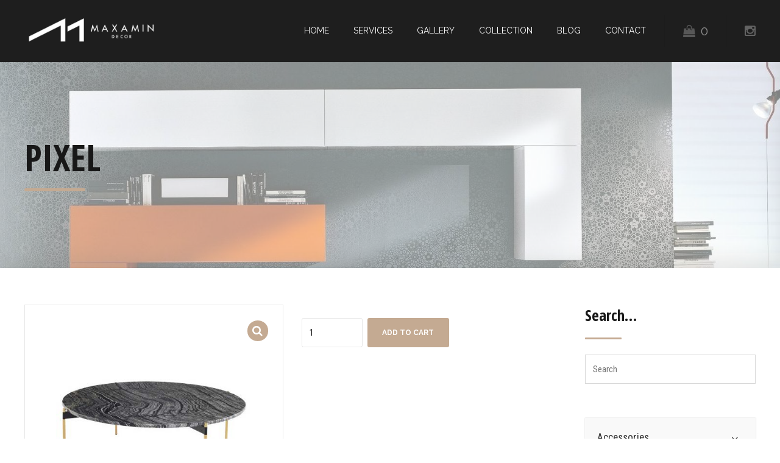

--- FILE ---
content_type: text/html; charset=UTF-8
request_url: https://www.maxamindecor.com/product/pixel/
body_size: 26441
content:
<!DOCTYPE html>
<html lang="en-CA" data-bt-theme="Addison 1.4.1">
<head>

		<meta charset="UTF-8">
		<meta name="viewport" content="width=device-width, initial-scale=1, maximum-scale=1, user-scalable=no">
		<meta name="mobile-web-app-capable" content="yes">
		<meta name="apple-mobile-web-app-capable" content="yes">
	<title>PIXEL &#8211; Maxamin Decor</title>
<meta name='robots' content='max-image-preview:large' />
<link rel='dns-prefetch' href='//www.maxamindecor.com' />
<link rel='dns-prefetch' href='//fonts.googleapis.com' />
<link rel="alternate" type="application/rss+xml" title="Maxamin Decor &raquo; Feed" href="https://www.maxamindecor.com/feed/" />
<script type="text/javascript">
window._wpemojiSettings = {"baseUrl":"https:\/\/s.w.org\/images\/core\/emoji\/14.0.0\/72x72\/","ext":".png","svgUrl":"https:\/\/s.w.org\/images\/core\/emoji\/14.0.0\/svg\/","svgExt":".svg","source":{"concatemoji":"https:\/\/www.maxamindecor.com\/wp-includes\/js\/wp-emoji-release.min.js?ver=6.1.9"}};
/*! This file is auto-generated */
!function(e,a,t){var n,r,o,i=a.createElement("canvas"),p=i.getContext&&i.getContext("2d");function s(e,t){var a=String.fromCharCode,e=(p.clearRect(0,0,i.width,i.height),p.fillText(a.apply(this,e),0,0),i.toDataURL());return p.clearRect(0,0,i.width,i.height),p.fillText(a.apply(this,t),0,0),e===i.toDataURL()}function c(e){var t=a.createElement("script");t.src=e,t.defer=t.type="text/javascript",a.getElementsByTagName("head")[0].appendChild(t)}for(o=Array("flag","emoji"),t.supports={everything:!0,everythingExceptFlag:!0},r=0;r<o.length;r++)t.supports[o[r]]=function(e){if(p&&p.fillText)switch(p.textBaseline="top",p.font="600 32px Arial",e){case"flag":return s([127987,65039,8205,9895,65039],[127987,65039,8203,9895,65039])?!1:!s([55356,56826,55356,56819],[55356,56826,8203,55356,56819])&&!s([55356,57332,56128,56423,56128,56418,56128,56421,56128,56430,56128,56423,56128,56447],[55356,57332,8203,56128,56423,8203,56128,56418,8203,56128,56421,8203,56128,56430,8203,56128,56423,8203,56128,56447]);case"emoji":return!s([129777,127995,8205,129778,127999],[129777,127995,8203,129778,127999])}return!1}(o[r]),t.supports.everything=t.supports.everything&&t.supports[o[r]],"flag"!==o[r]&&(t.supports.everythingExceptFlag=t.supports.everythingExceptFlag&&t.supports[o[r]]);t.supports.everythingExceptFlag=t.supports.everythingExceptFlag&&!t.supports.flag,t.DOMReady=!1,t.readyCallback=function(){t.DOMReady=!0},t.supports.everything||(n=function(){t.readyCallback()},a.addEventListener?(a.addEventListener("DOMContentLoaded",n,!1),e.addEventListener("load",n,!1)):(e.attachEvent("onload",n),a.attachEvent("onreadystatechange",function(){"complete"===a.readyState&&t.readyCallback()})),(e=t.source||{}).concatemoji?c(e.concatemoji):e.wpemoji&&e.twemoji&&(c(e.twemoji),c(e.wpemoji)))}(window,document,window._wpemojiSettings);
</script>
<style type="text/css">
img.wp-smiley,
img.emoji {
	display: inline !important;
	border: none !important;
	box-shadow: none !important;
	height: 1em !important;
	width: 1em !important;
	margin: 0 0.07em !important;
	vertical-align: -0.1em !important;
	background: none !important;
	padding: 0 !important;
}
</style>
	<link rel='stylesheet' id='wp-block-library-css' href='https://www.maxamindecor.com/wp-includes/css/dist/block-library/style.min.css?ver=6.1.9' type='text/css' media='all' />
<link rel='stylesheet' id='wc-blocks-vendors-style-css' href='https://www.maxamindecor.com/wp-content/plugins/woocommerce/packages/woocommerce-blocks/build/wc-blocks-vendors-style.css?ver=9.6.5' type='text/css' media='all' />
<link rel='stylesheet' id='wc-blocks-style-css' href='https://www.maxamindecor.com/wp-content/plugins/woocommerce/packages/woocommerce-blocks/build/wc-blocks-style.css?ver=9.6.5' type='text/css' media='all' />
<link rel='stylesheet' id='classic-theme-styles-css' href='https://www.maxamindecor.com/wp-includes/css/classic-themes.min.css?ver=1' type='text/css' media='all' />
<style id='global-styles-inline-css' type='text/css'>
body{--wp--preset--color--black: #000000;--wp--preset--color--cyan-bluish-gray: #abb8c3;--wp--preset--color--white: #ffffff;--wp--preset--color--pale-pink: #f78da7;--wp--preset--color--vivid-red: #cf2e2e;--wp--preset--color--luminous-vivid-orange: #ff6900;--wp--preset--color--luminous-vivid-amber: #fcb900;--wp--preset--color--light-green-cyan: #7bdcb5;--wp--preset--color--vivid-green-cyan: #00d084;--wp--preset--color--pale-cyan-blue: #8ed1fc;--wp--preset--color--vivid-cyan-blue: #0693e3;--wp--preset--color--vivid-purple: #9b51e0;--wp--preset--gradient--vivid-cyan-blue-to-vivid-purple: linear-gradient(135deg,rgba(6,147,227,1) 0%,rgb(155,81,224) 100%);--wp--preset--gradient--light-green-cyan-to-vivid-green-cyan: linear-gradient(135deg,rgb(122,220,180) 0%,rgb(0,208,130) 100%);--wp--preset--gradient--luminous-vivid-amber-to-luminous-vivid-orange: linear-gradient(135deg,rgba(252,185,0,1) 0%,rgba(255,105,0,1) 100%);--wp--preset--gradient--luminous-vivid-orange-to-vivid-red: linear-gradient(135deg,rgba(255,105,0,1) 0%,rgb(207,46,46) 100%);--wp--preset--gradient--very-light-gray-to-cyan-bluish-gray: linear-gradient(135deg,rgb(238,238,238) 0%,rgb(169,184,195) 100%);--wp--preset--gradient--cool-to-warm-spectrum: linear-gradient(135deg,rgb(74,234,220) 0%,rgb(151,120,209) 20%,rgb(207,42,186) 40%,rgb(238,44,130) 60%,rgb(251,105,98) 80%,rgb(254,248,76) 100%);--wp--preset--gradient--blush-light-purple: linear-gradient(135deg,rgb(255,206,236) 0%,rgb(152,150,240) 100%);--wp--preset--gradient--blush-bordeaux: linear-gradient(135deg,rgb(254,205,165) 0%,rgb(254,45,45) 50%,rgb(107,0,62) 100%);--wp--preset--gradient--luminous-dusk: linear-gradient(135deg,rgb(255,203,112) 0%,rgb(199,81,192) 50%,rgb(65,88,208) 100%);--wp--preset--gradient--pale-ocean: linear-gradient(135deg,rgb(255,245,203) 0%,rgb(182,227,212) 50%,rgb(51,167,181) 100%);--wp--preset--gradient--electric-grass: linear-gradient(135deg,rgb(202,248,128) 0%,rgb(113,206,126) 100%);--wp--preset--gradient--midnight: linear-gradient(135deg,rgb(2,3,129) 0%,rgb(40,116,252) 100%);--wp--preset--duotone--dark-grayscale: url('#wp-duotone-dark-grayscale');--wp--preset--duotone--grayscale: url('#wp-duotone-grayscale');--wp--preset--duotone--purple-yellow: url('#wp-duotone-purple-yellow');--wp--preset--duotone--blue-red: url('#wp-duotone-blue-red');--wp--preset--duotone--midnight: url('#wp-duotone-midnight');--wp--preset--duotone--magenta-yellow: url('#wp-duotone-magenta-yellow');--wp--preset--duotone--purple-green: url('#wp-duotone-purple-green');--wp--preset--duotone--blue-orange: url('#wp-duotone-blue-orange');--wp--preset--font-size--small: 13px;--wp--preset--font-size--medium: 20px;--wp--preset--font-size--large: 36px;--wp--preset--font-size--x-large: 42px;--wp--preset--spacing--20: 0.44rem;--wp--preset--spacing--30: 0.67rem;--wp--preset--spacing--40: 1rem;--wp--preset--spacing--50: 1.5rem;--wp--preset--spacing--60: 2.25rem;--wp--preset--spacing--70: 3.38rem;--wp--preset--spacing--80: 5.06rem;}:where(.is-layout-flex){gap: 0.5em;}body .is-layout-flow > .alignleft{float: left;margin-inline-start: 0;margin-inline-end: 2em;}body .is-layout-flow > .alignright{float: right;margin-inline-start: 2em;margin-inline-end: 0;}body .is-layout-flow > .aligncenter{margin-left: auto !important;margin-right: auto !important;}body .is-layout-constrained > .alignleft{float: left;margin-inline-start: 0;margin-inline-end: 2em;}body .is-layout-constrained > .alignright{float: right;margin-inline-start: 2em;margin-inline-end: 0;}body .is-layout-constrained > .aligncenter{margin-left: auto !important;margin-right: auto !important;}body .is-layout-constrained > :where(:not(.alignleft):not(.alignright):not(.alignfull)){max-width: var(--wp--style--global--content-size);margin-left: auto !important;margin-right: auto !important;}body .is-layout-constrained > .alignwide{max-width: var(--wp--style--global--wide-size);}body .is-layout-flex{display: flex;}body .is-layout-flex{flex-wrap: wrap;align-items: center;}body .is-layout-flex > *{margin: 0;}:where(.wp-block-columns.is-layout-flex){gap: 2em;}.has-black-color{color: var(--wp--preset--color--black) !important;}.has-cyan-bluish-gray-color{color: var(--wp--preset--color--cyan-bluish-gray) !important;}.has-white-color{color: var(--wp--preset--color--white) !important;}.has-pale-pink-color{color: var(--wp--preset--color--pale-pink) !important;}.has-vivid-red-color{color: var(--wp--preset--color--vivid-red) !important;}.has-luminous-vivid-orange-color{color: var(--wp--preset--color--luminous-vivid-orange) !important;}.has-luminous-vivid-amber-color{color: var(--wp--preset--color--luminous-vivid-amber) !important;}.has-light-green-cyan-color{color: var(--wp--preset--color--light-green-cyan) !important;}.has-vivid-green-cyan-color{color: var(--wp--preset--color--vivid-green-cyan) !important;}.has-pale-cyan-blue-color{color: var(--wp--preset--color--pale-cyan-blue) !important;}.has-vivid-cyan-blue-color{color: var(--wp--preset--color--vivid-cyan-blue) !important;}.has-vivid-purple-color{color: var(--wp--preset--color--vivid-purple) !important;}.has-black-background-color{background-color: var(--wp--preset--color--black) !important;}.has-cyan-bluish-gray-background-color{background-color: var(--wp--preset--color--cyan-bluish-gray) !important;}.has-white-background-color{background-color: var(--wp--preset--color--white) !important;}.has-pale-pink-background-color{background-color: var(--wp--preset--color--pale-pink) !important;}.has-vivid-red-background-color{background-color: var(--wp--preset--color--vivid-red) !important;}.has-luminous-vivid-orange-background-color{background-color: var(--wp--preset--color--luminous-vivid-orange) !important;}.has-luminous-vivid-amber-background-color{background-color: var(--wp--preset--color--luminous-vivid-amber) !important;}.has-light-green-cyan-background-color{background-color: var(--wp--preset--color--light-green-cyan) !important;}.has-vivid-green-cyan-background-color{background-color: var(--wp--preset--color--vivid-green-cyan) !important;}.has-pale-cyan-blue-background-color{background-color: var(--wp--preset--color--pale-cyan-blue) !important;}.has-vivid-cyan-blue-background-color{background-color: var(--wp--preset--color--vivid-cyan-blue) !important;}.has-vivid-purple-background-color{background-color: var(--wp--preset--color--vivid-purple) !important;}.has-black-border-color{border-color: var(--wp--preset--color--black) !important;}.has-cyan-bluish-gray-border-color{border-color: var(--wp--preset--color--cyan-bluish-gray) !important;}.has-white-border-color{border-color: var(--wp--preset--color--white) !important;}.has-pale-pink-border-color{border-color: var(--wp--preset--color--pale-pink) !important;}.has-vivid-red-border-color{border-color: var(--wp--preset--color--vivid-red) !important;}.has-luminous-vivid-orange-border-color{border-color: var(--wp--preset--color--luminous-vivid-orange) !important;}.has-luminous-vivid-amber-border-color{border-color: var(--wp--preset--color--luminous-vivid-amber) !important;}.has-light-green-cyan-border-color{border-color: var(--wp--preset--color--light-green-cyan) !important;}.has-vivid-green-cyan-border-color{border-color: var(--wp--preset--color--vivid-green-cyan) !important;}.has-pale-cyan-blue-border-color{border-color: var(--wp--preset--color--pale-cyan-blue) !important;}.has-vivid-cyan-blue-border-color{border-color: var(--wp--preset--color--vivid-cyan-blue) !important;}.has-vivid-purple-border-color{border-color: var(--wp--preset--color--vivid-purple) !important;}.has-vivid-cyan-blue-to-vivid-purple-gradient-background{background: var(--wp--preset--gradient--vivid-cyan-blue-to-vivid-purple) !important;}.has-light-green-cyan-to-vivid-green-cyan-gradient-background{background: var(--wp--preset--gradient--light-green-cyan-to-vivid-green-cyan) !important;}.has-luminous-vivid-amber-to-luminous-vivid-orange-gradient-background{background: var(--wp--preset--gradient--luminous-vivid-amber-to-luminous-vivid-orange) !important;}.has-luminous-vivid-orange-to-vivid-red-gradient-background{background: var(--wp--preset--gradient--luminous-vivid-orange-to-vivid-red) !important;}.has-very-light-gray-to-cyan-bluish-gray-gradient-background{background: var(--wp--preset--gradient--very-light-gray-to-cyan-bluish-gray) !important;}.has-cool-to-warm-spectrum-gradient-background{background: var(--wp--preset--gradient--cool-to-warm-spectrum) !important;}.has-blush-light-purple-gradient-background{background: var(--wp--preset--gradient--blush-light-purple) !important;}.has-blush-bordeaux-gradient-background{background: var(--wp--preset--gradient--blush-bordeaux) !important;}.has-luminous-dusk-gradient-background{background: var(--wp--preset--gradient--luminous-dusk) !important;}.has-pale-ocean-gradient-background{background: var(--wp--preset--gradient--pale-ocean) !important;}.has-electric-grass-gradient-background{background: var(--wp--preset--gradient--electric-grass) !important;}.has-midnight-gradient-background{background: var(--wp--preset--gradient--midnight) !important;}.has-small-font-size{font-size: var(--wp--preset--font-size--small) !important;}.has-medium-font-size{font-size: var(--wp--preset--font-size--medium) !important;}.has-large-font-size{font-size: var(--wp--preset--font-size--large) !important;}.has-x-large-font-size{font-size: var(--wp--preset--font-size--x-large) !important;}
.wp-block-navigation a:where(:not(.wp-element-button)){color: inherit;}
:where(.wp-block-columns.is-layout-flex){gap: 2em;}
.wp-block-pullquote{font-size: 1.5em;line-height: 1.6;}
</style>
<link rel='stylesheet' id='bt_bb_content_elements-css' href='https://www.maxamindecor.com/wp-content/plugins/bold-page-builder/css/front_end/content_elements.crush.css?ver=4.5.1' type='text/css' media='all' />
<link rel='stylesheet' id='bt_bb_slick-css' href='https://www.maxamindecor.com/wp-content/plugins/bold-page-builder/slick/slick.css?ver=4.5.1' type='text/css' media='all' />
<link rel='stylesheet' id='contact-form-7-css' href='https://www.maxamindecor.com/wp-content/plugins/contact-form-7/includes/css/styles.css?ver=5.7.4' type='text/css' media='all' />
<link rel='stylesheet' id='fastgallery-main-style-css' href='https://www.maxamindecor.com/wp-content/plugins/fastgallery/css/style.css?ver=6.1.9' type='text/css' media='all' />
<link rel='stylesheet' id='photobox-css' href='https://www.maxamindecor.com/wp-content/plugins/fastgallery/css/photobox.css?ver=6.1.9' type='text/css' media='all' />
<link rel='stylesheet' id='photoboxie-css' href='https://www.maxamindecor.com/wp-content/plugins/fastgallery/css/photobox.ie.css?ver=6.1.9' type='text/css' media='all' />
<link rel='stylesheet' id='photobox-style-css' href='https://www.maxamindecor.com/wp-content/plugins/fastgallery/css/photobox-style.css?ver=6.1.9' type='text/css' media='all' />
<link rel='stylesheet' id='prettyPhoto-css' href='https://www.maxamindecor.com/wp-content/plugins/fastgallery/css/prettyPhoto.css?ver=6.1.9' type='text/css' media='all' />
<link rel='stylesheet' id='magnific-popup-css' href='https://www.maxamindecor.com/wp-content/plugins/fastgallery/css/magnific-popup.css?ver=6.1.9' type='text/css' media='all' />
<link rel='stylesheet' id='fotorama-css-css' href='https://www.maxamindecor.com/wp-content/plugins/fastgallery/css/fotorama.css?ver=6.1.9' type='text/css' media='all' />
<link rel='stylesheet' id='fonts-css' href='https://www.maxamindecor.com/wp-content/plugins/fastgallery/css/fonts.css?ver=6.1.9' type='text/css' media='all' />
<link rel='stylesheet' id='twenty20-style-css' href='https://www.maxamindecor.com/wp-content/plugins/twenty20/assets/css/twenty20.css?ver=1.6.4' type='text/css' media='all' />
<link rel='stylesheet' id='photoswipe-css' href='https://www.maxamindecor.com/wp-content/plugins/woocommerce/assets/css/photoswipe/photoswipe.min.css?ver=7.5.0' type='text/css' media='all' />
<link rel='stylesheet' id='photoswipe-default-skin-css' href='https://www.maxamindecor.com/wp-content/plugins/woocommerce/assets/css/photoswipe/default-skin/default-skin.min.css?ver=7.5.0' type='text/css' media='all' />
<style id='woocommerce-inline-inline-css' type='text/css'>
.woocommerce form .form-row .required { visibility: visible; }
</style>
<link rel='stylesheet' id='aws-style-css' href='https://www.maxamindecor.com/wp-content/plugins/advanced-woo-search/assets/css/common.min.css?ver=2.74' type='text/css' media='all' />
<link rel='stylesheet' id='fusion-core-style-css' href='https://www.maxamindecor.com/wp-content/plugins/fusion-core/css/style.min.css?ver=6.1.9' type='text/css' media='all' />
<link rel='stylesheet' id='spu-public-css-css' href='https://www.maxamindecor.com/wp-content/plugins/popups/public/assets/css/public.css?ver=1.9.3.8' type='text/css' media='all' />
<link rel='stylesheet' id='addison-style-css' href='https://www.maxamindecor.com/wp-content/themes/addison/style.css?ver=6.1.9' type='text/css' media='screen' />
<style id='addison-style-inline-css' type='text/css'>
select, input{font-family: Roboto Condensed;} input:not([type='checkbox']):not([type='radio']):not([type='submit']):focus, textarea:focus, .fancy-select .trigger.open{-webkit-box-shadow: 0 0 4px 0 #c4aa92; box-shadow: 0 0 4px 0 #c4aa92;} .btContent a{color: #c4aa92;} a:hover{ color: #c4aa92;} .btText a{color: #c4aa92;} body{font-family: "Roboto Condensed",Arial,sans-serif;} h1, h2, h3, h4, h5, h6{font-family: "Open Sans Condensed";} blockquote{ font-family: "Open Sans Condensed";} .btContentHolder table thead th{ background-color: #c4aa92;} .btAccentDarkHeader .btPreloader .animation > div:first-child, .btLightAccentHeader .btPreloader .animation > div:first-child, .btTransparentLightHeader .btPreloader .animation > div:first-child{ background-color: #c4aa92;} .btLoader{ border-top: 2px solid #c4aa92 !important;} .btErrorPage.bt_bb_section .bt_bb_headline .bt_bb_headline_subheadline a{font-family: Raleway; -webkit-box-shadow: 0 0 0 2em #c4aa92 inset; box-shadow: 0 0 0 2em #c4aa92 inset;} .btErrorPage.bt_bb_section .bt_bb_headline .bt_bb_headline_subheadline a:hover{-webkit-box-shadow: 0 0 0 1px #c4aa92 inset; box-shadow: 0 0 0 1px #c4aa92 inset; color: #c4aa92;} .btBreadCrumbs span:not(:first-child):before{ background-color: #c4aa92;} .mainHeader{ font-family: "Raleway";} .mainHeader a:hover{color: #c4aa92;} .menuPort{font-family: "Raleway";} .menuPort nav ul li a:hover{color: #c4aa92;} .menuPort nav > ul > li > a{line-height: 100px;} .btTextLogo{font-family: "Raleway"; line-height: -webkit-calc(100px/2); line-height: -moz-calc(100px/2); line-height: calc(100px/2); margin-top: -webkit-calc(100px/4); margin-top: -moz-calc(100px/4); margin-top: calc(100px/4); margin-bottom: -webkit-calc(100px/4); margin-bottom: -moz-calc(100px/4); margin-bottom: calc(100px/4);} .btMenuVertical .btVerticalHeaderTop .btTextLogo{line-height: -webkit-calc(100px*0.4); line-height: -moz-calc(100px*0.4); line-height: calc(100px*0.4); margin: -webkit-calc(100px/3.3333) 0; margin: -moz-calc(100px/3.3333) 0; margin: calc(100px/3.3333) 0;} .btLogoArea .logo img{height: -webkit-calc(100px/2); height: -moz-calc(100px/2); height: calc(100px/2); margin: -webkit-calc(100px/4) 0; margin: -moz-calc(100px/4) 0; margin: calc(100px/4) 0;} .btMenuVertical .btVerticalHeaderTop .btLogoArea .logo img{height: -webkit-calc(100px*0.6); height: -moz-calc(100px*0.6); height: calc(100px*0.6);} .btTransparentDarkHeader .btHorizontalMenuTrigger:hover .bt_bb_icon:before, .btTransparentLightHeader .btHorizontalMenuTrigger:hover .bt_bb_icon:before, .btAccentLightHeader .btHorizontalMenuTrigger:hover .bt_bb_icon:before, .btAccentDarkHeader .btHorizontalMenuTrigger:hover .bt_bb_icon:before, .btLightDarkHeader .btHorizontalMenuTrigger:hover .bt_bb_icon:before, .btHasAltLogo.btStickyHeaderActive .btHorizontalMenuTrigger:hover .bt_bb_icon:before, .btTransparentDarkHeader .btHorizontalMenuTrigger:hover .bt_bb_icon:after, .btTransparentLightHeader .btHorizontalMenuTrigger:hover .bt_bb_icon:after, .btAccentLightHeader .btHorizontalMenuTrigger:hover .bt_bb_icon:after, .btAccentDarkHeader .btHorizontalMenuTrigger:hover .bt_bb_icon:after, .btLightDarkHeader .btHorizontalMenuTrigger:hover .bt_bb_icon:after, .btHasAltLogo.btStickyHeaderActive .btHorizontalMenuTrigger:hover .bt_bb_icon:after{border-top-color: #c4aa92;} .btTransparentDarkHeader .btHorizontalMenuTrigger:hover .bt_bb_icon .bt_bb_icon_holder:before, .btTransparentLightHeader .btHorizontalMenuTrigger:hover .bt_bb_icon .bt_bb_icon_holder:before, .btAccentLightHeader .btHorizontalMenuTrigger:hover .bt_bb_icon .bt_bb_icon_holder:before, .btAccentDarkHeader .btHorizontalMenuTrigger:hover .bt_bb_icon .bt_bb_icon_holder:before, .btLightDarkHeader .btHorizontalMenuTrigger:hover .bt_bb_icon .bt_bb_icon_holder:before, .btHasAltLogo.btStickyHeaderActive .btHorizontalMenuTrigger:hover .bt_bb_icon .bt_bb_icon_holder:before{border-top-color: #c4aa92;} .btMenuHorizontal .menuPort nav > ul > li > a:after{ background-color: #c4aa92;} .btMenuHorizontal .menuPort nav > ul > li.on li.current-menu-ancestor > a, .btMenuHorizontal .menuPort nav > ul > li.on li.current-menu-item > a, .btMenuHorizontal .menuPort nav > ul > li.current-menu-ancestor li.current-menu-ancestor > a, .btMenuHorizontal .menuPort nav > ul > li.current-menu-ancestor li.current-menu-item > a, .btMenuHorizontal .menuPort nav > ul > li.current-menu-item li.current-menu-ancestor > a, .btMenuHorizontal .menuPort nav > ul > li.current-menu-item li.current-menu-item > a{color: #c4aa92;} .btMenuHorizontal .menuPort ul ul{ font-family: Open Sans Condensed;} .btMenuHorizontal .menuPort ul ul li a:hover{color: #c4aa92;} body.btMenuHorizontal .subToggler{ line-height: -webkit-calc(100px/2); line-height: -moz-calc(100px/2); line-height: calc(100px/2); margin-top: -webkit-calc(100px/4); margin-top: -moz-calc(100px/4); margin-top: calc(100px/4); margin-bottom: -webkit-calc(100px/4); margin-bottom: -moz-calc(100px/4); margin-bottom: calc(100px/4);} body.btMenuHorizontal.btStickyHeaderActive .subToggler{margin-top: -webkit-calc(100px/20); margin-top: -moz-calc(100px/20); margin-top: calc(100px/20); margin-bottom: -webkit-calc(100px/20); margin-bottom: -moz-calc(100px/20); margin-bottom: calc(100px/20);} body.btMenuHorizontal.btMenuBelowLogo.btStickyHeaderActive .subToggler{line-height: -webkit-calc(100px*.6); line-height: -moz-calc(100px*.6); line-height: calc(100px*.6);} .btMenuHorizontal.btMenuCenter .logo{ margin: -webkit-calc(100px*.25) 0 0 50%; margin: -moz-calc(100px*.25) 0 0 50%; margin: calc(100px*.25) 0 0 50%;} html:not(.touch) body.btMenuHorizontal .menuPort > nav > ul > li.btMenuWideDropdown > ul > li > a{ font-family: Raleway;} .btMenuHorizontal .topBarInMenu{ height: -webkit-calc(100px/2); height: -moz-calc(100px/2); height: calc(100px/2); margin-top: -webkit-calc(100px/4); margin-top: -moz-calc(100px/4); margin-top: calc(100px/4); margin-bottom: -webkit-calc(100px/4); margin-bottom: -moz-calc(100px/4); margin-bottom: calc(100px/4);} .btMenuHorizontal .topBarInMenu .topBarInMenuCell{line-height: -webkit-calc(100px/2 - 2px); line-height: -moz-calc(100px/2 - 2px); line-height: calc(100px/2 - 2px);} .btAccentLightHeader .topBar{-webkit-box-shadow: 0 4px 0 0 #9e9889; box-shadow: 0 4px 0 0 #9e9889;} .btAccentLightHeader .btBelowLogoArea, .btAccentLightHeader .topBar{background-color: #c4aa92;} .btAccentLightHeader .btBelowLogoArea nav ul li > a:after, .btAccentLightHeader .topBar nav ul li > a:after{background: #9e9889;} .btAccentDarkHeader .topBar{-webkit-box-shadow: 0 4px 0 0 #9e9889; box-shadow: 0 4px 0 0 #9e9889;} .btAccentDarkHeader .btBelowLogoArea, .btAccentDarkHeader .topBar{background-color: #c4aa92;} .btAccentDarkHeader .btBelowLogoArea nav ul li > a:after, .btAccentDarkHeader .topBar nav ul li > a:after{background: #9e9889;} .btLightDarkHeader .topBar{-webkit-box-shadow: 0 4px 0 0 #c4aa92; box-shadow: 0 4px 0 0 #c4aa92;} .btLightAccentHeader .btLogoArea{-webkit-box-shadow: 0 4px 0 0 #9e9889 inset; box-shadow: 0 4px 0 0 #9e9889 inset;} .btLightAccentHeader .btLogoArea, .btLightAccentHeader .btVerticalHeaderTop{background-color: #c4aa92;} .btLightAccentHeader:not(.btMenuBelowLogo) nav ul li > a:after{background: #9e9889;} .btLightAccentHeader.btMenuHorizontal.btBelowMenu .mainHeader .btLogoArea{background-color: #c4aa92;} .btAccentMinimalisticHeader .btLogoArea{-webkit-box-shadow: 0 4px 0 0 #c4aa92 inset; box-shadow: 0 4px 0 0 #c4aa92 inset;} .btAccentMinimalisticHeader .btLogoArea, .btAccentMinimalisticHeader .btVerticalHeaderTop{background-color: #9e9889; -webkit-box-shadow: 0 4px 0 0 #c4aa92 inset !important; box-shadow: 0 4px 0 0 #c4aa92 inset !important;} .btAccentMinimalisticHeader.btMenuBelowLogo nav ul li > a:after{background: #c4aa92;} .btAccentMinimalisticHeader.btMenuHorizontal .topBarInLogoArea .btIconWidget.btAccentIconWidget:hover .btIconWidgetIcon .bt_bb_icon_holder:before{ -webkit-box-shadow: 0 0 0 2em #c4aa92 inset; box-shadow: 0 0 0 2em #c4aa92 inset;} .btAccentMinimalisticHeader.btMenuHorizontal .topBarInLogoArea .widget_search.btIconWidget .btSearch .bt_bb_icon .bt_bb_icon_holder:before{ -webkit-box-shadow: 0 0 0 2em #c4aa92 inset; box-shadow: 0 0 0 2em #c4aa92 inset;} .btAccentMinimalisticHeader.btMenuHorizontal .topBarInLogoArea .widget_search.btIconWidget .btSearch .bt_bb_icon .bt_bb_icon_holder:hover:before{color: #c4aa92; -webkit-box-shadow: 0 0 0 2px #c4aa92 inset; box-shadow: 0 0 0 2px #c4aa92 inset;} .btAccentMinimalisticHeader.btMenuHorizontal.btBelowMenu .mainHeader .btLogoArea{background-color: #9e9889;} .btStickyHeaderActive.btMenuHorizontal .mainHeader .btLogoArea .logo img{height: -webkit-calc(100px*0.4); height: -moz-calc(100px*0.4); height: calc(100px*0.4); margin-top: -webkit-calc(100px*0.1); margin-top: -moz-calc(100px*0.1); margin-top: calc(100px*0.1); margin-bottom: -webkit-calc(100px*0.1); margin-bottom: -moz-calc(100px*0.1); margin-bottom: calc(100px*0.1);} .btStickyHeaderActive.btMenuHorizontal .mainHeader .btLogoArea .btTextLogo{ line-height: -webkit-calc(100px*0.6); line-height: -moz-calc(100px*0.6); line-height: calc(100px*0.6);} .btStickyHeaderActive.btMenuHorizontal .mainHeader .btLogoArea .menuPort nav > ul > li > a{line-height: -webkit-calc(100px*0.6); line-height: -moz-calc(100px*0.6); line-height: calc(100px*0.6);} .btStickyHeaderActive.btMenuHorizontal .mainHeader .btLogoArea .topBarInMenu{height: -webkit-calc(100px*0.4); height: -moz-calc(100px*0.4); height: calc(100px*0.4); margin-top: -webkit-calc(100px*0.1); margin-top: -moz-calc(100px*0.1); margin-top: calc(100px*0.1); margin-bottom: -webkit-calc(100px*0.1); margin-bottom: -moz-calc(100px*0.1); margin-bottom: calc(100px*0.1);} .btStickyHeaderActive.btMenuHorizontal .mainHeader .btLogoArea .topBarInMenu .topBarInMenuCell{line-height: -webkit-calc(100px*0.4); line-height: -moz-calc(100px*0.4); line-height: calc(100px*0.4);} .btStickyHeaderActive.btMenuHorizontal .mainHeader .btLogoArea .btHorizontalMenuTrigger .bt_bb_icon{margin: -webkit-calc(100px*0.175) 0; margin: -moz-calc(100px*0.175) 0; margin: calc(100px*0.175) 0;} .btMenuVertical .btVerticalHeaderTop .btTextLogo{line-height: 100px;} .btMenuCenter .btMenuVertical .btVerticalHeaderTop .logo{margin: -webkit-calc(100px/4) 0; margin: -moz-calc(100px/4) 0; margin: calc(100px/4) 0;} .btTransparentDarkHeader .btVerticalMenuTrigger:hover .bt_bb_icon:before, .btTransparentLightHeader .btVerticalMenuTrigger:hover .bt_bb_icon:before, .btAccentLightHeader .btVerticalMenuTrigger:hover .bt_bb_icon:before, .btAccentDarkHeader .btVerticalMenuTrigger:hover .bt_bb_icon:before, .btLightDarkHeader .btVerticalMenuTrigger:hover .bt_bb_icon:before, .btHasAltLogo.btStickyHeaderActive .btVerticalMenuTrigger:hover .bt_bb_icon:before, .btTransparentDarkHeader .btVerticalMenuTrigger:hover .bt_bb_icon:after, .btTransparentLightHeader .btVerticalMenuTrigger:hover .bt_bb_icon:after, .btAccentLightHeader .btVerticalMenuTrigger:hover .bt_bb_icon:after, .btAccentDarkHeader .btVerticalMenuTrigger:hover .bt_bb_icon:after, .btLightDarkHeader .btVerticalMenuTrigger:hover .bt_bb_icon:after, .btHasAltLogo.btStickyHeaderActive .btVerticalMenuTrigger:hover .bt_bb_icon:after{border-top-color: #c4aa92;} .btTransparentDarkHeader .btVerticalMenuTrigger:hover .bt_bb_icon .bt_bb_icon_holder:before, .btTransparentLightHeader .btVerticalMenuTrigger:hover .bt_bb_icon .bt_bb_icon_holder:before, .btAccentLightHeader .btVerticalMenuTrigger:hover .bt_bb_icon .bt_bb_icon_holder:before, .btAccentDarkHeader .btVerticalMenuTrigger:hover .bt_bb_icon .bt_bb_icon_holder:before, .btLightDarkHeader .btVerticalMenuTrigger:hover .bt_bb_icon .bt_bb_icon_holder:before, .btHasAltLogo.btStickyHeaderActive .btVerticalMenuTrigger:hover .bt_bb_icon .bt_bb_icon_holder:before{border-top-color: #c4aa92;} .btMenuVertical .mainHeader .logo img{padding: -webkit-calc(100px/3.3333) 0; padding: -moz-calc(100px/3.3333) 0; padding: calc(100px/3.3333) 0;} .btMenuVertical .mainHeader .btCloseVertical:before:hover{color: #c4aa92;} .btMenuVertical .mainHeader nav ul ul li{ font-family: Open Sans Condensed;} .btAccentLightHeader:not(.btMenuBelowLogo).btMenuVertical .mainHeader .topBar, .btAccentDarkHeader:not(.btMenuBelowLogo).btMenuVertical .mainHeader .topBar{-webkit-box-shadow: 0 -4px 0 0 #9e9889; box-shadow: 0 -4px 0 0 #9e9889;} .btLightDarkHeader:not(.btMenuBelowLogo).btMenuVertical .mainHeader .topBar{-webkit-box-shadow: 0 -4px 0 0 #c4aa92; box-shadow: 0 -4px 0 0 #c4aa92;} .btMenuHorizontal .topBarInLogoArea{ height: 100px;} .btMenuHorizontal .topBarInLogoArea .topBarInLogoAreaCell{border: 0 solid #c4aa92;} .bt_bb_custom_menu.btInlineFooterMenu div ul{ font-family: Raleway;} .btFooterCopyright{font-family: Raleway;} .btDarkSkin .btSiteFooter .port:before, .bt_bb_color_scheme_1 .btSiteFooter .port:before, .bt_bb_color_scheme_3 .btSiteFooter .port:before, .bt_bb_color_scheme_6 .btSiteFooter .port:before{background-color: #c4aa92;} .btMediaBox.btQuote:before, .btMediaBox.btLink:before{ background-color: #c4aa92;} .post-password-form input[type="submit"]{ -webkit-box-shadow: 0 0 0 2em #c4aa92 inset; box-shadow: 0 0 0 2em #c4aa92 inset; font-family: "Open Sans Condensed";} .post-password-form input[type="submit"]:hover{-webkit-box-shadow: 0 0 0 1px #c4aa92 inset; box-shadow: 0 0 0 1px #c4aa92 inset; color: #c4aa92;} .btPagination{font-family: "Open Sans Condensed";} .btPagination .paging a:hover{color: #c4aa92;} .btPagination .paging a:hover:after{-webkit-box-shadow: 0 0 0 3em #c4aa92 inset; box-shadow: 0 0 0 3em #c4aa92 inset;} .btPrevNextNav .btPrevNext .btPrevNextItem .btPrevNextTitle{font-family: Open Sans Condensed;} .btPrevNextNav .btPrevNext:hover .btPrevNextTitle{color: #c4aa92;} .btLinkPages ul a{ background: #c4aa92;} .btLinkPages ul a:hover{background: #9e9889;} .btArticleCategories a:hover{color: #c4aa92;} .btArticleCategories a:not(:first-child):before{ background-color: #c4aa92;} .btArticleAuthor:hover, .btArticleComments:hover{color: #c4aa92 !important;} .bt-comments-box .commentTxt p.edit-link, .bt-comments-box .commentTxt p.reply{ font-family: "Raleway";} .comment-awaiting-moderation{color: #c4aa92;} a#cancel-comment-reply-link{ font-family: Open Sans Condensed; -webkit-box-shadow: 0 0 0 1px #c4aa92 inset; box-shadow: 0 0 0 1px #c4aa92 inset; color: #c4aa92;} a#cancel-comment-reply-link:hover{ -webkit-box-shadow: 0 0 0 3em #c4aa92 inset; box-shadow: 0 0 0 3em #c4aa92 inset;} .btCommentSubmit{ font-family: Open Sans Condensed; -webkit-box-shadow: 0 0 0 3em #c4aa92 inset; box-shadow: 0 0 0 3em #c4aa92 inset;} .btCommentSubmit:hover{color: #c4aa92; -webkit-box-shadow: 0 0 0 1px #c4aa92 inset; box-shadow: 0 0 0 1px #c4aa92 inset;} body:not(.btNoDashInSidebar) .btBox > h4:after, body:not(.btNoDashInSidebar) .btCustomMenu > h4:after, body:not(.btNoDashInSidebar) .btTopBox > h4:after{ background: #c4aa92;} .btBox ul li.current-menu-item > a, .btCustomMenu ul li.current-menu-item > a, .btTopBox ul li.current-menu-item > a{color: #c4aa92;} .widget_calendar table caption{background: #c4aa92; background: #c4aa92; font-family: "Open Sans Condensed";} .widget_rss li a.rsswidget{font-family: "Open Sans Condensed";} .fancy-select ul.options li:hover{color: #c4aa92;} .widget_shopping_cart .total{ font-family: Open Sans Condensed;} .widget_shopping_cart .buttons .button{ -webkit-box-shadow: 0 0 0 2em #c4aa92 inset; box-shadow: 0 0 0 2em #c4aa92 inset; font-family: Raleway;} .widget_shopping_cart .buttons .button:hover{ -webkit-box-shadow: 0 0 0 1px #c4aa92 inset; box-shadow: 0 0 0 1px #c4aa92 inset; color: #c4aa92;} .widget_shopping_cart .widget_shopping_cart_content .mini_cart_item .ppRemove a.remove{ background-color: #c4aa92; -webkit-box-shadow: 0 0 0 0 #9e9889 inset; box-shadow: 0 0 0 0 #9e9889 inset;} .widget_shopping_cart .widget_shopping_cart_content .mini_cart_item .ppRemove a.remove:hover{-webkit-box-shadow: 0 0 0 1.5em #9e9889 inset; box-shadow: 0 0 0 1.5em #9e9889 inset;} .menuPort .widget_shopping_cart .widget_shopping_cart_content .btCartWidgetIcon span.cart-contents, .topTools .widget_shopping_cart .widget_shopping_cart_content .btCartWidgetIcon span.cart-contents, .topBarInLogoArea .widget_shopping_cart .widget_shopping_cart_content .btCartWidgetIcon span.cart-contents{ font: normal 1/1 Raleway;} .menuPort .widget_shopping_cart .widget_shopping_cart_content .btCartWidgetIcon:hover, .topTools .widget_shopping_cart .widget_shopping_cart_content .btCartWidgetIcon:hover, .topBarInLogoArea .widget_shopping_cart .widget_shopping_cart_content .btCartWidgetIcon:hover{color: #c4aa92;} .btMenuVertical .menuPort .widget_shopping_cart .widget_shopping_cart_content .btCartWidgetInnerContent .verticalMenuCartToggler, .btMenuVertical .topTools .widget_shopping_cart .widget_shopping_cart_content .btCartWidgetInnerContent .verticalMenuCartToggler, .btMenuVertical .topBarInLogoArea .widget_shopping_cart .widget_shopping_cart_content .btCartWidgetInnerContent .verticalMenuCartToggler{ background-color: #c4aa92;} .widget_recent_reviews{font-family: Open Sans Condensed;} .widget_price_filter .price_slider_wrapper .ui-slider .ui-slider-handle{ background-color: #c4aa92;} .btBox .tagcloud a, .btTags ul a{ background: #c4aa92;} .btLightSkin .btBox .tagcloud a:hover, .bt_bb_color_scheme_2 .btBox .tagcloud a:hover, .bt_bb_color_scheme_4 .btBox .tagcloud a:hover, .bt_bb_color_scheme_5 .btBox .tagcloud a:hover, .btLightSkin .btTags ul a:hover, .bt_bb_color_scheme_2 .btTags ul a:hover, .bt_bb_color_scheme_4 .btTags ul a:hover, .bt_bb_color_scheme_5 .btTags ul a:hover{background: #9e9889;} .btDarkSkin .btBox .tagcloud a:hover, .bt_bb_color_scheme_1 .btBox .tagcloud a:hover, .bt_bb_color_scheme_3 .btBox .tagcloud a:hover, .bt_bb_color_scheme_6 .btBox .tagcloud a:hover, .btDarkSkin .btTags ul a:hover, .bt_bb_color_scheme_1 .btTags ul a:hover, .bt_bb_color_scheme_3 .btTags ul a:hover, .bt_bb_color_scheme_6 .btTags ul a:hover{background: #9e9889;} .btSidebar .btIconWidget.btAccentIconWidget .btIconWidgetIcon, footer .btIconWidget.btAccentIconWidget .btIconWidgetIcon{color: #c4aa92;} .btSidebar a.btIconWidget:not(.btAccentIconWidget):hover .btIconWidgetIcon, footer a.btIconWidget:not(.btAccentIconWidget):hover .btIconWidgetIcon{color: #c4aa92;} .btTopBox.widget_bt_text_image .widget_sp_image-description{ font-family: 'Roboto Condensed',arial,sans-serif;} .btIconWidget .btIconWidgetText{ font-family: Roboto Condensed;} .topBarInLogoArea .btIconWidget .btIconWidgetContent .btIconWidgetTitle, .btContentHolder .btIconWidget .btIconWidgetContent .btIconWidgetTitle{ color: #c4aa92; font-family: Open Sans Condensed;} .topBarInLogoArea .btIconWidget .btIconWidgetContent .btIconWidgetText, .btContentHolder .btIconWidget .btIconWidgetContent .btIconWidgetText{font-family: Roboto Condensed;} .topBarInLogoArea .btIconWidget.widget_search .widgettitle, .btContentHolder .btIconWidget.widget_search .widgettitle{ color: #c4aa92; font-family: Open Sans Condensed;} .topBarInLogoArea .btAccentIconWidget.btIconWidget .btIconWidgetIcon{color: #c4aa92;} .topBarInLogoArea a.btAccentIconWidget.btIconWidget:hover .btIconWidgetIcon{color: #c4aa92;} .topBarInLogoArea a.btAccentIconWidget.btIconWidget:hover .btIconWidgetContent .btIconWidgetText{color: #c4aa92;} .btTransparentDarkHeader .topBarInLogoArea a.btAccentIconWidget.btIconWidget:hover .btIconWidgetContent .btIconWidgetText, .btTransparentLightHeader .topBarInLogoArea a.btAccentIconWidget.btIconWidget:hover .btIconWidgetContent .btIconWidgetText, .btAccentLightHeader .topBarInLogoArea a.btAccentIconWidget.btIconWidget:hover .btIconWidgetContent .btIconWidgetText, btAccentDarkHeader .topBarInLogoArea a.btAccentIconWidget.btIconWidget:hover .btIconWidgetContent .btIconWidgetText, .btLightDarkHeader .topBarInLogoArea a.btAccentIconWidget.btIconWidget:hover .btIconWidgetContent .btIconWidgetText{color: #c4aa92;} .btTransparentDarkHeader .topBarInLogoArea a.btIconWidget:hover .btIconWidgetIcon, .btAccentLightHeader .topBarInLogoArea a.btIconWidget:hover .btIconWidgetIcon, .btLightDarkHeader .topBarInLogoArea a.btIconWidget:hover .btIconWidgetIcon{color: #c4aa92;} .btTransparentLightHeader .topBarInLogoArea a.btIconWidget:hover .btIconWidgetIcon, .btAccentDarkHeader .topBarInLogoArea a.btIconWidget:hover .btIconWidgetIcon{color: #c4aa92;} .btTransparentDarkHeader .topBarInLogoArea a.btIconWidget:hover .btIconWidgetContent .btIconWidgetText, .btTransparentLightHeader .topBarInLogoArea a.btIconWidget:hover .btIconWidgetContent .btIconWidgetText, .btAccentLightHeader .topBarInLogoArea a.btIconWidget:hover .btIconWidgetContent .btIconWidgetText, btAccentDarkHeader .topBarInLogoArea a.btIconWidget:hover .btIconWidgetContent .btIconWidgetText, .btLightDarkHeader .topBarInLogoArea a.btIconWidget:hover .btIconWidgetContent .btIconWidgetText{color: #c4aa92;} .topBarInMenu .btAccentIconWidget.btIconWidget .btIconWidgetIcon{color: #c4aa92;} .topBar .btAccentIconWidget.btIconWidget .btIconWidgetIcon, .btBelowLogoArea .topBarInMenu .btAccentIconWidget.btIconWidget .btIconWidgetIcon{color: #c4aa92;} .btLightAccentHeader .topBar .btAccentIconWidget.btIconWidget .btIconWidgetIcon, .btLightAccentHeader .btBelowLogoArea .topBarInMenu .btAccentIconWidget.btIconWidget .btIconWidgetIcon{color: #c4aa92;} .btLightSkin .btSidebar .btSearch button:hover, .bt_bb_color_scheme_2 .btSidebar .btSearch button:hover, .bt_bb_color_scheme_4 .btSidebar .btSearch button:hover, .bt_bb_color_scheme_5 .btSidebar .btSearch button:hover, .btDarkSkin .btSidebar .btSearch button:hover, .bt_bb_color_scheme_1 .btSidebar .btSearch button:hover, .bt_bb_color_scheme_3 .btSidebar .btSearch button:hover, .bt_bb_color_scheme_6 .btSidebar .btSearch button:hover, .btLightSkin .btSidebar form.woocommerce-product-search button:hover, .bt_bb_color_scheme_2 .btSidebar form.woocommerce-product-search button:hover, .bt_bb_color_scheme_4 .btSidebar form.woocommerce-product-search button:hover, .bt_bb_color_scheme_5 .btSidebar form.woocommerce-product-search button:hover, .btDarkSkin .btSidebar form.woocommerce-product-search button:hover, .bt_bb_color_scheme_1 .btSidebar form.woocommerce-product-search button:hover, .bt_bb_color_scheme_3 .btSidebar form.woocommerce-product-search button:hover, .bt_bb_color_scheme_6 .btSidebar form.woocommerce-product-search button:hover{background: #c4aa92 !important; border-color: #c4aa92 !important;} .btSearchInner.btFromTopBox .btSearchInnerClose .bt_bb_icon a.bt_bb_icon_holder{color: #c4aa92;} .btSearchInner.btFromTopBox .btSearchInnerClose .bt_bb_icon:hover a.bt_bb_icon_holder{color: #a98360;} .btSearchInner.btFromTopBox button:hover:before{color: #c4aa92;} .bt_bb_dash_bottom.bt_bb_headline .bt_bb_headline_content:after, .bt_bb_dash_top_bottom.bt_bb_headline .bt_bb_headline_content:after{ background: #c4aa92;} .bt_bb_dash_top.bt_bb_headline .bt_bb_headline_content:before, .bt_bb_dash_top_bottom.bt_bb_headline .bt_bb_headline_content:before{ background: #c4aa92;} .bt_bb_headline .bt_bb_headline_content a:hover{color: #c4aa92;} .bt_bb_headline .bt_bb_headline_content b{ color: #c4aa92;} .bt_bb_headline .bt_bb_headline_content em{ color: #9e9889;} .bt_bb_headline .bt_bb_headline_superheadline{font-family: "Open Sans Condensed",Arial,Helvetica,sans-serif;} .bt_bb_headline.bt_bb_subheadline .bt_bb_headline_subheadline{font-family: "Open Sans Condensed",Arial,Helvetica,sans-serif;} .bt_bb_color_scheme_5.bt_bb_progress_bar.bt_bb_style_line .bt_bb_progress_bar_bg{ -webkit-box-shadow: 0 -3px 0 #c4aa92 inset; box-shadow: 0 -3px 0 #c4aa92 inset;} .bt_bb_color_scheme_6.bt_bb_progress_bar.bt_bb_style_line .bt_bb_progress_bar_bg{ -webkit-box-shadow: 0 -3px 0 #c4aa92 inset; box-shadow: 0 -3px 0 #c4aa92 inset;} .bt_bb_color_scheme_5 .bt_bb_latest_posts .bt_bb_latest_posts_item:after{background: #c4aa92;} .bt_bb_color_scheme_6 .bt_bb_latest_posts .bt_bb_latest_posts_item:after{background: #c4aa92;} .bt_bb_latest_posts .bt_bb_latest_posts_item .bt_bb_latest_posts_item_image:before{font-family: Raleway; background: #c4aa92;} .bt_bb_latest_posts .bt_bb_latest_posts_item .bt_bb_latest_posts_item_category .post-categories li a:hover{color: #c4aa92;} .bt_bb_latest_posts .bt_bb_latest_posts_item .bt_bb_latest_posts_item_title:after{ background: #c4aa92;} .bt_bb_latest_posts .bt_bb_latest_posts_item .bt_bb_latest_posts_item_title a:hover{color: #c4aa92;} .bt_bb_color_scheme_1 .bt_bb_latest_posts .bt_bb_latest_posts_item .bt_bb_latest_posts_item_title a:hover{color: #c4aa92;} .bt_bb_color_scheme_2 .bt_bb_latest_posts .bt_bb_latest_posts_item .bt_bb_latest_posts_item_title a:hover{color: #c4aa92;} .bt_bb_latest_posts .bt_bb_latest_posts_item .bt_bb_latest_posts_item_meta .bt_bb_latest_posts_item_author a:hover{color: #c4aa92;} .bt_bb_latest_posts_item .bt_bb_latest_posts_item_meta{font-family: "Open Sans Condensed",Arial,Helvetica,sans-serif;} .bt_bb_latest_posts_item .bt_bb_latest_posts_item_title{ color: #c4aa92;} .bt_bb_icon.bt_bb_style_borderless a:hover{color: #c4aa92 !important;} .bt_bb_button .bt_bb_button_text{font-family: Raleway;} .bt_bb_service .bt_bb_service_content .bt_bb_service_content_title{ font-family: "Open Sans Condensed",Arial,Helvetica,sans-serif;} .bt_bb_service .bt_bb_service_content .bt_bb_service_content_title:after{ background: #c4aa92;} .bt_bb_service:hover .bt_bb_service_content_title a{color: #c4aa92;} .slick-dots li.slick-active{ -webkit-box-shadow: 0 0 0 1em #c4aa92 inset; box-shadow: 0 0 0 1em #c4aa92 inset;} .slick-dots li:hover{ -webkit-box-shadow: 0 0 0 1em #c4aa92 inset; box-shadow: 0 0 0 1em #c4aa92 inset;} button.slick-arrow{ background: #c4aa92;} button.slick-arrow:hover:before{color: #c4aa92;} .bt_bb_arrows_size_large button.slick-arrow:after{ -webkit-box-shadow: 0 0 0 1px #c4aa92 inset; box-shadow: 0 0 0 1px #c4aa92 inset;} .bt_bb_arrows_size_large button.slick-arrow:hover:after{-webkit-box-shadow: 0 0 0 1em #c4aa92 inset; box-shadow: 0 0 0 1em #c4aa92 inset;} .bt_bb_color_scheme_2 .bt_bb_arrows_size_large button.slick-arrow:hover:before, .bt_bb_color_scheme_5 .bt_bb_arrows_size_large button.slick-arrow:hover:before{color: #c4aa92;} .bt_bb_custom_menu div ul a:hover{color: #c4aa92;} .bt_bb_tabs .bt_bb_tabs_header{font-family: "Open Sans Condensed",Arial,Helvetica,sans-serif;} .bt_bb_style_simple.bt_bb_tabs .bt_bb_tabs_header li:after{ background: #c4aa92;} .bt_bb_color_scheme_3.bt_bb_style_simple.bt_bb_tabs .bt_bb_tabs_header li.on, .bt_bb_color_scheme_3.bt_bb_style_simple.bt_bb_tabs .bt_bb_tabs_header li:not(.on){color: #c4aa92;} .bt_bb_color_scheme_4.bt_bb_style_simple.bt_bb_tabs .bt_bb_tabs_header li.on, .bt_bb_color_scheme_4.bt_bb_style_simple.bt_bb_tabs .bt_bb_tabs_header li:not(.on){color: #c4aa92;} .bt_bb_accordion .bt_bb_accordion_item .bt_bb_accordion_item_title{font-family: "Open Sans Condensed",Arial,Helvetica,sans-serif;} .bt_bb_style_simple.bt_bb_accordion .bt_bb_accordion_item .bt_bb_accordion_item_title:after{ background: #c4aa92;} .bt_bb_color_scheme_3.bt_bb_style_simple.bt_bb_accordion .bt_bb_accordion_item.on .bt_bb_accordion_item_title, .bt_bb_color_scheme_3.bt_bb_style_simple.bt_bb_accordion .bt_bb_accordion_item.on .bt_bb_accordion_item_title:hover, .bt_bb_color_scheme_3.bt_bb_style_simple.bt_bb_accordion .bt_bb_accordion_item .bt_bb_accordion_item_title, .bt_bb_color_scheme_3.bt_bb_style_simple.bt_bb_accordion .bt_bb_accordion_item .bt_bb_accordion_item_title:hover{color: #c4aa92;} .bt_bb_color_scheme_4.bt_bb_style_simple.bt_bb_accordion .bt_bb_accordion_item.on .bt_bb_accordion_item_title, .bt_bb_color_scheme_4.bt_bb_style_simple.bt_bb_accordion .bt_bb_accordion_item.on .bt_bb_accordion_item_title:hover, .bt_bb_color_scheme_4.bt_bb_style_simple.bt_bb_accordion .bt_bb_accordion_item .bt_bb_accordion_item_title, .bt_bb_color_scheme_4.bt_bb_style_simple.bt_bb_accordion .bt_bb_accordion_item .bt_bb_accordion_item_title:hover{color: #c4aa92;} .bt_bb_price_list .bt_bb_price_list_title{font-family: "Open Sans Condensed",Arial,Helvetica,sans-serif;} .bt_bb_price_list .bt_bb_price_list_price .bt_bb_price_list_currency{font-family: "Open Sans Condensed",Arial,Helvetica,sans-serif;} .bt_bb_price_list .bt_bb_price_list_price .bt_bb_price_list_amount{font-family: "Open Sans Condensed",Arial,Helvetica,sans-serif;} .bt_bb_color_scheme_5.bt_bb_price_list ul li:before{border-top-color: #c4aa92;} .bt_bb_color_scheme_6.bt_bb_price_list ul li:before{border-top-color: #c4aa92;} }.wpcf7-form .wpcf7-submit{ -webkit-box-shadow: 0 0 0 2em #c4aa92 inset; box-shadow: 0 0 0 2em #c4aa92 inset; font-family: Raleway !important;} .wpcf7-form .wpcf7-submit:hover{-webkit-box-shadow: 0 0 0 1px #c4aa92 inset; box-shadow: 0 0 0 1px #c4aa92 inset; color: #c4aa92 !important;} .wpcf7-form div.wpcf7-response-output{ background: #c4aa92;} .bt_bb_post_grid_filter{font-family: Raleway;} .bt_bb_post_grid_filter .bt_bb_post_grid_filter_item:after{ background-color: #c4aa92;} .bt_bb_post_grid_filter .bt_bb_post_grid_filter_item:hover{ color: #c4aa92;} .bt_bb_post_grid_loader{border-top-color: #c4aa92;} .bt_bb_masonry_post_grid .bt_bb_grid_item .bt_bb_grid_item_post_thumbnail:before, .bt_bb_masonry_portfolio_grid .bt_bb_grid_item .bt_bb_grid_item_post_thumbnail:before{font-family: Raleway; background: #c4aa92;} .bt_bb_masonry_post_grid .bt_bb_grid_item .bt_bb_grid_item_post_content .bt_bb_grid_item_category .post-categories li a:hover, .bt_bb_masonry_portfolio_grid .bt_bb_grid_item .bt_bb_grid_item_post_content .bt_bb_grid_item_category .post-categories li a:hover{color: #c4aa92;} .bt_bb_masonry_post_grid .bt_bb_grid_item .bt_bb_grid_item_post_content .bt_bb_grid_item_category .post-categories li:not(:first-child):before, .bt_bb_masonry_portfolio_grid .bt_bb_grid_item .bt_bb_grid_item_post_content .bt_bb_grid_item_category .post-categories li:not(:first-child):before{ background-color: #c4aa92;} .bt_bb_masonry_post_grid .bt_bb_grid_item .bt_bb_grid_item_post_content .bt_bb_grid_item_category > a:before, .bt_bb_masonry_portfolio_grid .bt_bb_grid_item .bt_bb_grid_item_post_content .bt_bb_grid_item_category > a:before{ background-color: #c4aa92;} .bt_bb_masonry_post_grid .bt_bb_grid_item .bt_bb_grid_item_post_content .bt_bb_grid_item_category > a:hover, .bt_bb_masonry_portfolio_grid .bt_bb_grid_item .bt_bb_grid_item_post_content .bt_bb_grid_item_category > a:hover{color: #c4aa92;} .bt_bb_masonry_post_grid .bt_bb_grid_item .bt_bb_grid_item_post_content .bt_bb_grid_item_meta .bt_bb_grid_item_item_author a:hover, .bt_bb_masonry_portfolio_grid .bt_bb_grid_item .bt_bb_grid_item_post_content .bt_bb_grid_item_meta .bt_bb_grid_item_item_author a:hover{color: #c4aa92;} .bt_bb_masonry_post_grid .bt_bb_grid_item .bt_bb_grid_item_post_content .bt_bb_grid_item_post_title:after, .bt_bb_masonry_portfolio_grid .bt_bb_grid_item .bt_bb_grid_item_post_content .bt_bb_grid_item_post_title:after{ background: #c4aa92;} .bt_bb_masonry_post_grid .bt_bb_grid_item .bt_bb_grid_item_post_content .bt_bb_grid_item_post_title a:hover, .bt_bb_masonry_portfolio_grid .bt_bb_grid_item .bt_bb_grid_item_post_content .bt_bb_grid_item_post_title a:hover{color: #c4aa92;} .bt_bb_color_scheme_1 .bt_bb_masonry_post_grid .bt_bb_grid_item .bt_bb_grid_item_post_content .bt_bb_grid_item_post_title a:hover, .bt_bb_color_scheme_1 .bt_bb_masonry_portfolio_grid .bt_bb_grid_item .bt_bb_grid_item_post_content .bt_bb_grid_item_post_title a:hover{color: #c4aa92;} .bt_bb_color_scheme_2 .bt_bb_masonry_post_grid .bt_bb_grid_item .bt_bb_grid_item_post_content .bt_bb_grid_item_post_title a:hover, .bt_bb_color_scheme_2 .bt_bb_masonry_portfolio_grid .bt_bb_grid_item .bt_bb_grid_item_post_content .bt_bb_grid_item_post_title a:hover{color: #c4aa92;} .bt_bb_color_scheme_5 .bt_bb_masonry_post_grid .bt_bb_grid_item:hover .bt_bb_grid_item_inner, .bt_bb_color_scheme_5 .bt_bb_masonry_portfolio_grid .bt_bb_grid_item:hover .bt_bb_grid_item_inner{background: #c4aa92;} .bt_bb_color_scheme_6 .bt_bb_masonry_post_grid .bt_bb_grid_item:hover .bt_bb_grid_item_inner, .bt_bb_color_scheme_6 .bt_bb_masonry_portfolio_grid .bt_bb_grid_item:hover .bt_bb_grid_item_inner{background: #c4aa92;} .bt_bb_masonry_portfolio_tiles .bt_bb_grid_item .bt_bb_grid_item_inner .bt_bb_grid_item_post_thumbnail:before, .bt_bb_masonry_post_tiles .bt_bb_grid_item .bt_bb_grid_item_inner .bt_bb_grid_item_post_thumbnail:before{font-family: Raleway; background: #c4aa92;} .bt_bb_color_scheme_3 .bt_bb_masonry_portfolio_tiles .bt_bb_grid_item .bt_bb_grid_item_inner .bt_bb_grid_item_inner_content, .bt_bb_color_scheme_3 .bt_bb_masonry_post_tiles .bt_bb_grid_item .bt_bb_grid_item_inner .bt_bb_grid_item_inner_content{ color: #c4aa92;} .bt_bb_color_scheme_4 .bt_bb_masonry_portfolio_tiles .bt_bb_grid_item .bt_bb_grid_item_inner .bt_bb_grid_item_inner_content, .bt_bb_color_scheme_4 .bt_bb_masonry_post_tiles .bt_bb_grid_item .bt_bb_grid_item_inner .bt_bb_grid_item_inner_content{ color: #c4aa92;} .bt_bb_color_scheme_5 .bt_bb_masonry_portfolio_tiles .bt_bb_grid_item .bt_bb_grid_item_inner .bt_bb_grid_item_inner_content, .bt_bb_color_scheme_5 .bt_bb_masonry_post_tiles .bt_bb_grid_item .bt_bb_grid_item_inner .bt_bb_grid_item_inner_content{background: #c4aa92;} .bt_bb_color_scheme_6 .bt_bb_masonry_portfolio_tiles .bt_bb_grid_item .bt_bb_grid_item_inner .bt_bb_grid_item_inner_content, .bt_bb_color_scheme_6 .bt_bb_masonry_post_tiles .bt_bb_grid_item .bt_bb_grid_item_inner .bt_bb_grid_item_inner_content{background: #c4aa92;} .bt_bb_color_scheme_3 .bt_bb_masonry_portfolio_tiles .bt_bb_grid_item .bt_bb_grid_item_inner .bt_bb_grid_item_post_title_init, .bt_bb_color_scheme_3 .bt_bb_masonry_post_tiles .bt_bb_grid_item .bt_bb_grid_item_inner .bt_bb_grid_item_post_title_init{color: #c4aa92;} .bt_bb_color_scheme_4 .bt_bb_masonry_portfolio_tiles .bt_bb_grid_item .bt_bb_grid_item_inner .bt_bb_grid_item_post_title_init, .bt_bb_color_scheme_4 .bt_bb_masonry_post_tiles .bt_bb_grid_item .bt_bb_grid_item_inner .bt_bb_grid_item_post_title_init{color: #c4aa92;} button.mfp-arrow:after{ -webkit-box-shadow: 0 0 0 1px #c4aa92 inset; box-shadow: 0 0 0 1px #c4aa92 inset;} button.mfp-arrow:hover:before{color: #c4aa92;} button.mfp-arrow:hover:after{-webkit-box-shadow: 0 0 0 1em #c4aa92 inset; box-shadow: 0 0 0 1em #c4aa92 inset;} .bt_bb_required:after{ color: #c4aa92 !important;} .required{color: #c4aa92 !important;} a .bt_bb_progress_bar_advanced .progressbar-text{color: #c4aa92;} .products ul li.product .btWooShopLoopItemInner .added:after, .products ul li.product .btWooShopLoopItemInner .loading:after, ul.products li.product .btWooShopLoopItemInner .added:after, ul.products li.product .btWooShopLoopItemInner .loading:after{ background-color: #c4aa92;} .products ul li.product .btWooShopLoopItemInner .added_to_cart, ul.products li.product .btWooShopLoopItemInner .added_to_cart{ color: #c4aa92;} .products ul li.product .onsale:before, ul.products li.product .onsale:before{ border-color: transparent transparent #c4aa92 transparent;} nav.woocommerce-pagination ul li a:focus, nav.woocommerce-pagination ul li a:hover, nav.woocommerce-pagination ul li a.next, nav.woocommerce-pagination ul li a.prev, nav.woocommerce-pagination ul li span.current{-webkit-box-shadow: 0 0 0 3em #c4aa92 inset; box-shadow: 0 0 0 3em #c4aa92 inset;} nav.woocommerce-pagination ul li a.next:hover:after, nav.woocommerce-pagination ul li a.prev:hover:after{-webkit-box-shadow: 0 0 0 3em #c4aa92 inset; box-shadow: 0 0 0 3em #c4aa92 inset;} div.product .onsale:before{ border-color: transparent transparent #c4aa92 transparent;} div.product div.images .woocommerce-product-gallery__trigger:after{ -webkit-box-shadow: 0 0 0 2em #c4aa92 inset,0 0 0 2em rgba(255,255,255,.5) inset; box-shadow: 0 0 0 2em #c4aa92 inset,0 0 0 2em rgba(255,255,255,.5) inset;} div.product div.images .woocommerce-product-gallery__trigger:hover:after{-webkit-box-shadow: 0 0 0 1px #c4aa92 inset,0 0 0 2em rgba(255,255,255,.5) inset; box-shadow: 0 0 0 1px #c4aa92 inset,0 0 0 2em rgba(255,255,255,.5) inset; color: #c4aa92;} table.shop_table .coupon .input-text{ color: #c4aa92;} table.shop_table td.product-remove a.remove{ background-color: #c4aa92; -webkit-box-shadow: 0 0 0 0 #9e9889 inset; box-shadow: 0 0 0 0 #9e9889 inset;} table.shop_table td.product-remove a.remove:hover{-webkit-box-shadow: 0 0 0 1.5em #9e9889 inset; box-shadow: 0 0 0 1.5em #9e9889 inset;} ul.wc_payment_methods li .about_paypal{ color: #c4aa92;} .woocommerce-MyAccount-navigation{font-family: Raleway;} .woocommerce-MyAccount-navigation ul li a:after{ background-color: #c4aa92;} .woocommerce-MyAccount-navigation ul li a:hover{ color: #c4aa92;} .woocommerce-info a: not(.button), .woocommerce-message a: not(.button){color: #c4aa92;} .woocommerce-message:before, .woocommerce-info:before{ color: #c4aa92;} .woocommerce .btContent a.button, .woocommerce .btContent input[type="submit"], .woocommerce .btContent button[type="submit"], .woocommerce .btContent input.button, .woocommerce .btContent input.alt:hover, .woocommerce .btContent a.button.alt:hover, .woocommerce .btContent .button.alt:hover, .woocommerce .btContent button.alt:hover, .woocommerce .btContent .reset_variations, .woocommerce-page .btContent a.button, .woocommerce-page .btContent input[type="submit"], .woocommerce-page .btContent button[type="submit"], .woocommerce-page .btContent input.button, .woocommerce-page .btContent input.alt:hover, .woocommerce-page .btContent a.button.alt:hover, .woocommerce-page .btContent .button.alt:hover, .woocommerce-page .btContent button.alt:hover, .woocommerce-page .btContent .reset_variations, .woocommerce .btBox a.button, .woocommerce .btBox input[type="submit"], .woocommerce .btBox button[type="submit"], .woocommerce .btBox input.button, .woocommerce .btBox input.alt:hover, .woocommerce .btBox a.button.alt:hover, .woocommerce .btBox .button.alt:hover, .woocommerce .btBox button.alt:hover, .woocommerce .btBox .reset_variations, .variations a.button, .variations input[type="submit"], .variations button[type="submit"], .variations input.button, .variations input.alt:hover, .variations a.button.alt:hover, .variations .button.alt:hover, .variations button.alt:hover, .variations .reset_variations, .woocommerce .products a.button, .woocommerce .products input[type="submit"], .woocommerce .products button[type="submit"], .woocommerce .products input.button, .woocommerce .products input.alt:hover, .woocommerce .products a.button.alt:hover, .woocommerce .products .button.alt:hover, .woocommerce .products button.alt:hover, .woocommerce .products .reset_variations{ font-family: Raleway; -webkit-box-shadow: 0 0 0 0 #c4aa92 inset; box-shadow: 0 0 0 0 #c4aa92 inset;} .woocommerce .btContent a.button, .woocommerce .btContent input[type="submit"], .woocommerce .btContent button[type="submit"], .woocommerce .btContent input.button, .woocommerce .btContent input.alt:hover, .woocommerce .btContent a.button.alt:hover, .woocommerce .btContent .button.alt:hover, .woocommerce .btContent button.alt:hover, .woocommerce .btContent .reset_variations, .woocommerce-page .btContent a.button, .woocommerce-page .btContent input[type="submit"], .woocommerce-page .btContent button[type="submit"], .woocommerce-page .btContent input.button, .woocommerce-page .btContent input.alt:hover, .woocommerce-page .btContent a.button.alt:hover, .woocommerce-page .btContent .button.alt:hover, .woocommerce-page .btContent button.alt:hover, .woocommerce-page .btContent .reset_variations, .woocommerce .btBox a.button, .woocommerce .btBox input[type="submit"], .woocommerce .btBox button[type="submit"], .woocommerce .btBox input.button, .woocommerce .btBox input.alt:hover, .woocommerce .btBox a.button.alt:hover, .woocommerce .btBox .button.alt:hover, .woocommerce .btBox button.alt:hover, .woocommerce .btBox .reset_variations, .variations a.button, .variations input[type="submit"], .variations button[type="submit"], .variations input.button, .variations input.alt:hover, .variations a.button.alt:hover, .variations .button.alt:hover, .variations button.alt:hover, .variations .reset_variations, .woocommerce .products a.button, .woocommerce .products input[type="submit"], .woocommerce .products button[type="submit"], .woocommerce .products input.button, .woocommerce .products input.alt:hover, .woocommerce .products a.button.alt:hover, .woocommerce .products .button.alt:hover, .woocommerce .products button.alt:hover, .woocommerce .products .reset_variations{-webkit-box-shadow: 0 0 0 1px #c4aa92 inset; box-shadow: 0 0 0 1px #c4aa92 inset; color: #c4aa92;} .woocommerce .btContent a.button:hover, .woocommerce .btContent input[type="submit"]:hover, .woocommerce .btContent button[type="submit"]:hover, .woocommerce .btContent input.button:hover, .woocommerce .btContent input.alt, .woocommerce .btContent a.button.alt, .woocommerce .btContent .button.alt, .woocommerce .btContent button.alt, .woocommerce .btContent .reset_variations:hover, .woocommerce-page .btContent a.button:hover, .woocommerce-page .btContent input[type="submit"]:hover, .woocommerce-page .btContent button[type="submit"]:hover, .woocommerce-page .btContent input.button:hover, .woocommerce-page .btContent input.alt, .woocommerce-page .btContent a.button.alt, .woocommerce-page .btContent .button.alt, .woocommerce-page .btContent button.alt, .woocommerce-page .btContent .reset_variations:hover, .woocommerce .btBox a.button:hover, .woocommerce .btBox input[type="submit"]:hover, .woocommerce .btBox button[type="submit"]:hover, .woocommerce .btBox input.button:hover, .woocommerce .btBox input.alt, .woocommerce .btBox a.button.alt, .woocommerce .btBox .button.alt, .woocommerce .btBox button.alt, .woocommerce .btBox .reset_variations:hover, .variations a.button:hover, .variations input[type="submit"]:hover, .variations button[type="submit"]:hover, .variations input.button:hover, .variations input.alt, .variations a.button.alt, .variations .button.alt, .variations button.alt, .variations .reset_variations:hover, .woocommerce .products a.button:hover, .woocommerce .products input[type="submit"]:hover, .woocommerce .products button[type="submit"]:hover, .woocommerce .products input.button:hover, .woocommerce .products input.alt, .woocommerce .products a.button.alt, .woocommerce .products .button.alt, .woocommerce .products button.alt, .woocommerce .products .reset_variations:hover{-webkit-box-shadow: 0 0 0 2.2em #c4aa92 inset; box-shadow: 0 0 0 2.2em #c4aa92 inset;} .star-rating span:before{ color: #c4aa92;} p.stars a[class^="star-"].active:after, p.stars a[class^="star-"]:hover:after{color: #c4aa92;} .product-category a:hover{color: #c4aa92;} .select2-container--default .select2-results__option--highlighted[aria-selected], .select2-container--default .select2-results__option--highlighted[data-selected]{background-color: #c4aa92;} .btQuoteBooking .btContactNext{ -webkit-box-shadow: 0 0 0 1px #c4aa92 inset; box-shadow: 0 0 0 1px #c4aa92 inset; color: #c4aa92; font-family: Raleway;} .btQuoteBooking .btContactNext:focus, .btQuoteBooking .btContactNext:hover{-webkit-box-shadow: 0 0 0 2em #c4aa92 inset; box-shadow: 0 0 0 2em #c4aa92 inset;} .btQuoteBooking .btContactNext:hover, .btQuoteBooking .btContactNext:active{background-color: #c4aa92 !important;} .btQuoteBooking .btQuoteSwitch.on .btQuoteSwitchInner{ background: #c4aa92;} .btQuoteBooking input[type="text"]:focus, .btQuoteBooking input[type="email"]:focus, .btQuoteBooking input[type="password"]:focus, .btQuoteBooking textarea:focus, .btQuoteBooking .fancy-select .trigger:focus, .btQuoteBooking .ddcommon.borderRadius .ddTitleText:focus, .btQuoteBooking .ddcommon.borderRadiusTp .ddTitleText:focus{-webkit-box-shadow: 0 0 4px 0 #c4aa92; box-shadow: 0 0 4px 0 #c4aa92;} .btLightSkin .btQuoteBooking input[type="text"]:focus, .bt_bb_color_scheme_2 .btQuoteBooking input[type="text"]:focus, .bt_bb_color_scheme_4 .btQuoteBooking input[type="text"]:focus, .bt_bb_color_scheme_5 .btQuoteBooking input[type="text"]:focus, .btLightSkin .btQuoteBooking input[type="email"]:focus, .bt_bb_color_scheme_2 .btQuoteBooking input[type="email"]:focus, .bt_bb_color_scheme_4 .btQuoteBooking input[type="email"]:focus, .bt_bb_color_scheme_5 .btQuoteBooking input[type="email"]:focus, .btLightSkin .btQuoteBooking input[type="password"]:focus, .bt_bb_color_scheme_2 .btQuoteBooking input[type="password"]:focus, .bt_bb_color_scheme_4 .btQuoteBooking input[type="password"]:focus, .bt_bb_color_scheme_5 .btQuoteBooking input[type="password"]:focus, .btLightSkin .btQuoteBooking textarea:focus, .bt_bb_color_scheme_2 .btQuoteBooking textarea:focus, .bt_bb_color_scheme_4 .btQuoteBooking textarea:focus, .bt_bb_color_scheme_5 .btQuoteBooking textarea:focus, .btLightSkin .btQuoteBooking .fancy-select .trigger:focus, .bt_bb_color_scheme_2 .btQuoteBooking .fancy-select .trigger:focus, .bt_bb_color_scheme_4 .btQuoteBooking .fancy-select .trigger:focus, .bt_bb_color_scheme_5 .btQuoteBooking .fancy-select .trigger:focus, .btLightSkin .btQuoteBooking .ddcommon.borderRadius .ddTitleText:focus, .bt_bb_color_scheme_2 .btQuoteBooking .ddcommon.borderRadius .ddTitleText:focus, .bt_bb_color_scheme_4 .btQuoteBooking .ddcommon.borderRadius .ddTitleText:focus, .bt_bb_color_scheme_5 .btQuoteBooking .ddcommon.borderRadius .ddTitleText:focus, .btLightSkin .btQuoteBooking .ddcommon.borderRadiusTp .ddTitleText:focus, .bt_bb_color_scheme_2 .btQuoteBooking .ddcommon.borderRadiusTp .ddTitleText:focus, .bt_bb_color_scheme_4 .btQuoteBooking .ddcommon.borderRadiusTp .ddTitleText:focus, .bt_bb_color_scheme_5 .btQuoteBooking .ddcommon.borderRadiusTp .ddTitleText:focus{-webkit-box-shadow: 0 0 4px 0 #c4aa92; box-shadow: 0 0 4px 0 #c4aa92;} .btDarkSkin .btQuoteBooking input[type="text"]:focus, .bt_bb_color_scheme_1 .btQuoteBooking input[type="text"]:focus, .bt_bb_color_scheme_3 .btQuoteBooking input[type="text"]:focus, .bt_bb_color_scheme_6 .btQuoteBooking input[type="text"]:focus, .btDarkSkin .btQuoteBooking input[type="email"]:focus, .bt_bb_color_scheme_1 .btQuoteBooking input[type="email"]:focus, .bt_bb_color_scheme_3 .btQuoteBooking input[type="email"]:focus, .bt_bb_color_scheme_6 .btQuoteBooking input[type="email"]:focus, .btDarkSkin .btQuoteBooking input[type="password"]:focus, .bt_bb_color_scheme_1 .btQuoteBooking input[type="password"]:focus, .bt_bb_color_scheme_3 .btQuoteBooking input[type="password"]:focus, .bt_bb_color_scheme_6 .btQuoteBooking input[type="password"]:focus, .btDarkSkin .btQuoteBooking textarea:focus, .bt_bb_color_scheme_1 .btQuoteBooking textarea:focus, .bt_bb_color_scheme_3 .btQuoteBooking textarea:focus, .bt_bb_color_scheme_6 .btQuoteBooking textarea:focus, .btDarkSkin .btQuoteBooking .fancy-select .trigger:focus, .bt_bb_color_scheme_1 .btQuoteBooking .fancy-select .trigger:focus, .bt_bb_color_scheme_3 .btQuoteBooking .fancy-select .trigger:focus, .bt_bb_color_scheme_6 .btQuoteBooking .fancy-select .trigger:focus, .btDarkSkin .btQuoteBooking .ddcommon.borderRadius .ddTitleText:focus, .bt_bb_color_scheme_1 .btQuoteBooking .ddcommon.borderRadius .ddTitleText:focus, .bt_bb_color_scheme_3 .btQuoteBooking .ddcommon.borderRadius .ddTitleText:focus, .bt_bb_color_scheme_6 .btQuoteBooking .ddcommon.borderRadius .ddTitleText:focus, .btDarkSkin .btQuoteBooking .ddcommon.borderRadiusTp .ddTitleText:focus, .bt_bb_color_scheme_1 .btQuoteBooking .ddcommon.borderRadiusTp .ddTitleText:focus, .bt_bb_color_scheme_3 .btQuoteBooking .ddcommon.borderRadiusTp .ddTitleText:focus, .bt_bb_color_scheme_6 .btQuoteBooking .ddcommon.borderRadiusTp .ddTitleText:focus{-webkit-box-shadow: 0 0 4px 0 #c4aa92; box-shadow: 0 0 4px 0 #c4aa92;} .btQuoteBooking .dd.ddcommon.borderRadiusTp .ddTitleText, .btQuoteBooking .dd.ddcommon.borderRadiusBtm .ddTitleText{ -webkit-box-shadow: 5px 0 0 #c4aa92 inset,0 2px 10px rgba(0,0,0,.2); box-shadow: 5px 0 0 #c4aa92 inset,0 2px 10px rgba(0,0,0,.2);} .btQuoteBooking .ui-slider .ui-slider-handle{ background: #c4aa92;} .btQuoteBooking .btQuoteBookingForm .btQuoteTotal{ background: #c4aa92;} .btQuoteBooking .btContactFieldMandatory.btContactFieldError input, .btQuoteBooking .btContactFieldMandatory.btContactFieldError textarea{-webkit-box-shadow: 0 0 0 1px #c4aa92 inset; box-shadow: 0 0 0 1px #c4aa92 inset; border-color: #c4aa92;} .btQuoteBooking .btContactFieldMandatory.btContactFieldError .dd.ddcommon.borderRadius .ddTitleText{-webkit-box-shadow: 0 0 0 2px #c4aa92 inset; box-shadow: 0 0 0 2px #c4aa92 inset;} .btQuoteBooking .btSubmitMessage{color: #c4aa92;} .btDatePicker .ui-datepicker-header{ background-color: #c4aa92;} .btQuoteBooking .dd.ddcommon.borderRadiusTp .ddTitleText, .btQuoteBooking .dd.ddcommon.borderRadiusBtm .ddTitleText{-webkit-box-shadow: 0 0 4px 0 #c4aa92; box-shadow: 0 0 4px 0 #c4aa92;} .btQuoteBooking .btContactSubmit{ -webkit-box-shadow: 0 0 0 2em #c4aa92 inset; box-shadow: 0 0 0 2em #c4aa92 inset; font-family: Raleway;} .btQuoteBooking .btContactSubmit:focus, .btQuoteBooking .btContactSubmit:hover{-webkit-box-shadow: 0 0 0 1px #c4aa92 inset; box-shadow: 0 0 0 1px #c4aa92 inset; color: #c4aa92 !important;} .btPayPalButton:hover{-webkit-box-shadow: 0 0 0 #c4aa92 inset,0 1px 5px rgba(0,0,0,.2); box-shadow: 0 0 0 #c4aa92 inset,0 1px 5px rgba(0,0,0,.2);} .bt_cc_email_confirmation_container [type="checkbox"]:checked + label:before{border-color: #c4aa92; background: #c4aa92;} .wp-block-button__link:hover{color: #c4aa92 !important;}
@font-face{ font-family:"Business";src:url("https://www.maxamindecor.com/wp-content/themes/addison/fonts/Business/Business.woff") format("woff"),url("https://www.maxamindecor.com/wp-content/themes/addison/fonts/Business/Business.ttf") format("truetype"); } *[data-ico-business]:before{ font-family:Business;content:attr(data-ico-business); } @font-face{ font-family:"Construction";src:url("https://www.maxamindecor.com/wp-content/themes/addison/fonts/Construction/Construction.woff") format("woff"),url("https://www.maxamindecor.com/wp-content/themes/addison/fonts/Construction/Construction.ttf") format("truetype"); } *[data-ico-construction]:before{ font-family:Construction;content:attr(data-ico-construction); } @font-face{ font-family:"Design";src:url("https://www.maxamindecor.com/wp-content/themes/addison/fonts/Design/Design.woff") format("woff"),url("https://www.maxamindecor.com/wp-content/themes/addison/fonts/Design/Design.ttf") format("truetype"); } *[data-ico-design]:before{ font-family:Design;content:attr(data-ico-design); } @font-face{ font-family:"Development";src:url("https://www.maxamindecor.com/wp-content/themes/addison/fonts/Development/Development.woff") format("woff"),url("https://www.maxamindecor.com/wp-content/themes/addison/fonts/Development/Development.ttf") format("truetype"); } *[data-ico-development]:before{ font-family:Development;content:attr(data-ico-development); } @font-face{ font-family:"Essential";src:url("https://www.maxamindecor.com/wp-content/themes/addison/fonts/Essential/Essential.woff") format("woff"),url("https://www.maxamindecor.com/wp-content/themes/addison/fonts/Essential/Essential.ttf") format("truetype"); } *[data-ico-essential]:before{ font-family:Essential;content:attr(data-ico-essential); } @font-face{ font-family:"FontAwesome";src:url("https://www.maxamindecor.com/wp-content/themes/addison/fonts/FontAwesome/FontAwesome.woff") format("woff"),url("https://www.maxamindecor.com/wp-content/themes/addison/fonts/FontAwesome/FontAwesome.ttf") format("truetype"); } *[data-ico-fontawesome]:before{ font-family:FontAwesome;content:attr(data-ico-fontawesome); } @font-face{ font-family:"FontAwesome5Brands";src:url("https://www.maxamindecor.com/wp-content/themes/addison/fonts/FontAwesome5Brands/FontAwesome5Brands.woff") format("woff"),url("https://www.maxamindecor.com/wp-content/themes/addison/fonts/FontAwesome5Brands/FontAwesome5Brands.ttf") format("truetype"); } *[data-ico-fontawesome5brands]:before{ font-family:FontAwesome5Brands;content:attr(data-ico-fontawesome5brands); } @font-face{ font-family:"FontAwesome5Regular";src:url("https://www.maxamindecor.com/wp-content/themes/addison/fonts/FontAwesome5Regular/FontAwesome5Regular.woff") format("woff"),url("https://www.maxamindecor.com/wp-content/themes/addison/fonts/FontAwesome5Regular/FontAwesome5Regular.ttf") format("truetype"); } *[data-ico-fontawesome5regular]:before{ font-family:FontAwesome5Regular;content:attr(data-ico-fontawesome5regular); } @font-face{ font-family:"FontAwesome5Solid";src:url("https://www.maxamindecor.com/wp-content/themes/addison/fonts/FontAwesome5Solid/FontAwesome5Solid.woff") format("woff"),url("https://www.maxamindecor.com/wp-content/themes/addison/fonts/FontAwesome5Solid/FontAwesome5Solid.ttf") format("truetype"); } *[data-ico-fontawesome5solid]:before{ font-family:FontAwesome5Solid;content:attr(data-ico-fontawesome5solid); } @font-face{ font-family:"Icon7Stroke";src:url("https://www.maxamindecor.com/wp-content/themes/addison/fonts/Icon7Stroke/Icon7Stroke.woff") format("woff"),url("https://www.maxamindecor.com/wp-content/themes/addison/fonts/Icon7Stroke/Icon7Stroke.ttf") format("truetype"); } *[data-ico-icon7stroke]:before{ font-family:Icon7Stroke;content:attr(data-ico-icon7stroke); } @font-face{ font-family:"Productivity";src:url("https://www.maxamindecor.com/wp-content/themes/addison/fonts/Productivity/Productivity.woff") format("woff"),url("https://www.maxamindecor.com/wp-content/themes/addison/fonts/Productivity/Productivity.ttf") format("truetype"); } *[data-ico-productivity]:before{ font-family:Productivity;content:attr(data-ico-productivity); } @font-face{ font-family:"Science";src:url("https://www.maxamindecor.com/wp-content/themes/addison/fonts/Science/Science.woff") format("woff"),url("https://www.maxamindecor.com/wp-content/themes/addison/fonts/Science/Science.ttf") format("truetype"); } *[data-ico-science]:before{ font-family:Science;content:attr(data-ico-science); } @font-face{ font-family:"Transportation";src:url("https://www.maxamindecor.com/wp-content/themes/addison/fonts/Transportation/Transportation.woff") format("woff"),url("https://www.maxamindecor.com/wp-content/themes/addison/fonts/Transportation/Transportation.ttf") format("truetype"); } *[data-ico-transportation]:before{ font-family:Transportation;content:attr(data-ico-transportation); } @font-face{ font-family:"btConstruction";src:url("https://www.maxamindecor.com/wp-content/themes/addison/fonts/btConstruction/btConstruction.woff") format("woff"),url("https://www.maxamindecor.com/wp-content/themes/addison/fonts/btConstruction/btConstruction.ttf") format("truetype"); } *[data-ico-btconstruction]:before{ font-family:btConstruction;content:attr(data-ico-btconstruction); } @font-face{ font-family:"btFurniture";src:url("https://www.maxamindecor.com/wp-content/themes/addison/fonts/btFurniture/btFurniture.woff") format("woff"),url("https://www.maxamindecor.com/wp-content/themes/addison/fonts/btFurniture/btFurniture.ttf") format("truetype"); } *[data-ico-btfurniture]:before{ font-family:btFurniture;content:attr(data-ico-btfurniture); } @font-face{ font-family:"btGarden";src:url("https://www.maxamindecor.com/wp-content/themes/addison/fonts/btGarden/btGarden.woff") format("woff"),url("https://www.maxamindecor.com/wp-content/themes/addison/fonts/btGarden/btGarden.ttf") format("truetype"); } *[data-ico-btgarden]:before{ font-family:btGarden;content:attr(data-ico-btgarden); } @font-face{ font-family:"btRealEstate";src:url("https://www.maxamindecor.com/wp-content/themes/addison/fonts/btRealEstate/btRealEstate.woff") format("woff"),url("https://www.maxamindecor.com/wp-content/themes/addison/fonts/btRealEstate/btRealEstate.ttf") format("truetype"); } *[data-ico-btrealestate]:before{ font-family:btRealEstate;content:attr(data-ico-btrealestate); } @font-face{ font-family:"btSewing";src:url("https://www.maxamindecor.com/wp-content/themes/addison/fonts/btSewing/btSewing.woff") format("woff"),url("https://www.maxamindecor.com/wp-content/themes/addison/fonts/btSewing/btSewing.ttf") format("truetype"); } *[data-ico-btsewing]:before{ font-family:btSewing;content:attr(data-ico-btsewing); }
</style>
<link rel='stylesheet' id='addison-print-css' href='https://www.maxamindecor.com/wp-content/themes/addison/print.css?ver=6.1.9' type='text/css' media='print' />
<link rel='stylesheet' id='addison-fonts-css' href='https://fonts.googleapis.com/css?family=Roboto+Condensed%3A100%2C200%2C300%2C400%2C500%2C600%2C700%2C800%2C900%2C100italic%2C200italic%2C300italic%2C400italic%2C500italic%2C600italic%2C700italic%2C800italic%2C900italic%7COpen+Sans+Condensed%3A100%2C200%2C300%2C400%2C500%2C600%2C700%2C800%2C900%2C100italic%2C200italic%2C300italic%2C400italic%2C500italic%2C600italic%2C700italic%2C800italic%2C900italic%7CRaleway%3A100%2C200%2C300%2C400%2C500%2C600%2C700%2C800%2C900%2C100italic%2C200italic%2C300italic%2C400italic%2C500italic%2C600italic%2C700italic%2C800italic%2C900italic%7COpen+Sans+Condensed%3A100%2C200%2C300%2C400%2C500%2C600%2C700%2C800%2C900%2C100italic%2C200italic%2C300italic%2C400italic%2C500italic%2C600italic%2C700italic%2C800italic%2C900italic%7COpen+Sans+Condensed%3A100%2C200%2C300%2C400%2C500%2C600%2C700%2C800%2C900%2C100italic%2C200italic%2C300italic%2C400italic%2C500italic%2C600italic%2C700italic%2C800italic%2C900italic&#038;subset=latin%2Clatin-ext%2Cvietnamese&#038;ver=1.0.0' type='text/css' media='all' />
<link rel='stylesheet' id='boldthemes-framework-css' href='https://www.maxamindecor.com/wp-content/themes/addison/framework/css/style.css?ver=6.1.9' type='text/css' media='all' />
<link rel='stylesheet' id='open-sans-condensed-css' href='https://fonts.googleapis.com/css?family=Open+Sans+Condensed%3A300%2C300italic%2C400%2C400italic%2C500%2C500italic%2C600%2C600italic%2C700%2C700italic&#038;ver=6.1.9' type='text/css' media='all' />
<link rel='stylesheet' id='bellows-css' href='https://www.maxamindecor.com/wp-content/plugins/bellows-pro/pro/assets/css/bellows.min.css?ver=1.2' type='text/css' media='all' />
<link rel='stylesheet' id='bellows-font-awesome-css' href='https://www.maxamindecor.com/wp-content/plugins/bellows-pro/assets/css/fontawesome/css/font-awesome.min.css?ver=1.2' type='text/css' media='all' />
<link rel='stylesheet' id='bellows-vanilla-css' href='https://www.maxamindecor.com/wp-content/plugins/bellows-pro/assets/css/skins/vanilla.css?ver=1.2' type='text/css' media='all' />
<script type='text/javascript' src='https://www.maxamindecor.com/wp-includes/js/jquery/jquery.min.js?ver=3.6.1' id='jquery-core-js'></script>
<script type='text/javascript' src='https://www.maxamindecor.com/wp-includes/js/jquery/jquery-migrate.min.js?ver=3.3.2' id='jquery-migrate-js'></script>
<script type='text/javascript' src='https://www.maxamindecor.com/wp-content/plugins/bold-page-builder/slick/slick.min.js?ver=4.5.1' id='bt_bb_slick-js'></script>
<script type='text/javascript' src='https://www.maxamindecor.com/wp-content/plugins/bold-page-builder/content_elements_misc/js/jquery.magnific-popup.min.js?ver=4.5.1' id='bt_bb_magnific-js'></script>
<script type='text/javascript' src='https://www.maxamindecor.com/wp-content/plugins/bold-page-builder/content_elements_misc/js/content_elements.js?ver=4.5.1' id='bt_bb-js'></script>
<script type='text/javascript' src='https://www.maxamindecor.com/wp-content/plugins/bt_cost_calculator/jquery.dd.js?ver=6.1.9' id='bt_cc_dd-js'></script>
<link rel="https://api.w.org/" href="https://www.maxamindecor.com/wp-json/" /><link rel="alternate" type="application/json" href="https://www.maxamindecor.com/wp-json/wp/v2/product/5771" /><link rel="EditURI" type="application/rsd+xml" title="RSD" href="https://www.maxamindecor.com/xmlrpc.php?rsd" />
<link rel="wlwmanifest" type="application/wlwmanifest+xml" href="https://www.maxamindecor.com/wp-includes/wlwmanifest.xml" />
<meta name="generator" content="WordPress 6.1.9" />
<meta name="generator" content="WooCommerce 7.5.0" />
<link rel="canonical" href="https://www.maxamindecor.com/product/pixel/" />
<link rel='shortlink' href='https://www.maxamindecor.com/?p=5771' />
<link rel="alternate" type="application/json+oembed" href="https://www.maxamindecor.com/wp-json/oembed/1.0/embed?url=https%3A%2F%2Fwww.maxamindecor.com%2Fproduct%2Fpixel%2F" />
<link rel="alternate" type="text/xml+oembed" href="https://www.maxamindecor.com/wp-json/oembed/1.0/embed?url=https%3A%2F%2Fwww.maxamindecor.com%2Fproduct%2Fpixel%2F&#038;format=xml" />
<style id="bellows-custom-generated-css">
/** Bellows Custom Menu Styles (Customizer) **/
/* main */
.bellows.bellows-main .bellows-nav .bellows-item-level-0 > .bellows-subtoggle .fa { margin-top:-12px; }
.bellows.bellows-main .bellows-nav .bellows-item-level-0 > .bellows-target, .bellows.bellows-main .bellows-nav .bellows-item-level-0 > .bellows-subtoggle { font-size:17.5px; }
.bellows.bellows-main .bellows-nav .bellows-submenu .bellows-menu-item > .bellows-subtoggle .fa { margin-top:-10px; }
.bellows.bellows-main .bellows-nav .bellows-submenu .bellows-menu-item > .bellows-target, .bellows.bellows-main .bellows-nav .bellows-submenu .bellows-menu-item > .bellows-subtoggle { font-size:15px; }
.bellows.bellows-main .bellows-nav .bellows-submenu .bellows-target, .bellows.bellows-main .bellows-nav .bellows-submenu .bellows-custom-content { border-bottom-color:#ffffff; }


/* Status: Loaded from Transient */

</style>	<noscript><style>.woocommerce-product-gallery{ opacity: 1 !important; }</style></noscript>
	<link rel="icon" href="https://www.maxamindecor.com/wp-content/uploads/2018/06/cropped-maxicon-32x32.png" sizes="32x32" />
<link rel="icon" href="https://www.maxamindecor.com/wp-content/uploads/2018/06/cropped-maxicon-192x192.png" sizes="192x192" />
<link rel="apple-touch-icon" href="https://www.maxamindecor.com/wp-content/uploads/2018/06/cropped-maxicon-180x180.png" />
<meta name="msapplication-TileImage" content="https://www.maxamindecor.com/wp-content/uploads/2018/06/cropped-maxicon-270x270.png" />
		<style type="text/css" id="wp-custom-css">
			div.pp_default .pp_nav, div.pp_default .pp_social { display:none!important; }

.btVerticalMenuTrigger .bt_bb_icon .bt_bb_icon_holder:before {
    border-color: #fff !important;
}
.btVerticalMenuTrigger .bt_bb_icon:before, .btVerticalMenuTrigger .bt_bb_icon:after {
    border-color: #fff !important;
}

/*Bottom of Product (When Enlarged)*/
.pswp__caption__center {
    text-align: left;
    max-width: 420px;
    margin: 0 auto;
    font-size: 13px;
    padding: 10px;
    line-height: 20px;
    color: #000;
}

/*Hide Price on Product Page so they can add to cart*/
.entry-summary p{
	display:none;
}

.products .product .price{
	display:none !important;
}

.grecaptcha-badge { 
    visibility: hidden;
}		</style>
		<script>window.bt_bb_preview = false</script><script>window.bt_bb_custom_elements = false;</script><style id="yellow-pencil">
/*
	The following CSS generated by Yellow Pencil Plugin.
	http://waspthemes.com/yellow-pencil
*/
#bt_bb_section5a1b5b0247cad .move_up .bt_bb_headline_subheadline{font-size:19px;}#bt_bb_section5a1b5b0247cad .bt_bb_dash_top_bottom .bt_bb_headline_subheadline{font-size:20px;}#top .btContentWrap .btContentHolder .btContent .bt_bb_wrapper #bt_bb_section5a1b5b0250ca5 .bt_bb_port .bt_bb_cell .bt_bb_cell_inner .bt_bb_row .bt_bb_vertical_align_top .bt_bb_column_content .bt_bb_dash_top_bottom .bt_bb_headline_subheadline{font-size:20px !important;}.bt_bb_row .move_up .bt_bb_column_content .bt_bb_text p{font-size:22px !important;}#top .btContentWrap .btContentHolder .btContent .bt_bb_wrapper #bt_bb_section5a1b5b0247cad .bt_bb_port .bt_bb_cell .bt_bb_cell_inner .bt_bb_row .move_up .bt_bb_column_content .bt_bb_dash_bottom h5 .bt_bb_headline_content span{font-family:'Open Sans Condensed', sans-serif !important;}#bt_bb_section5a1b5b0247cad h5 .bt_bb_headline_content span{font-weight:600;font-size:19px;}#bt_bb_section5a1b5b025d149 .bt_bb_headline_content span{font-weight:500;font-size:34px;}#bt_bb_section5a1b5b0258a6c .bt_bb_headline_content span{font-weight:600;}#bt_bb_section5a1b5c5dbb32a .bt_bb_dash_top_bottom .bt_bb_headline_subheadline{font-size:20px;}.bt_bb_row .move_up .bt_bb_column_content .bt_bb_dash_bottom .bt_bb_headline_subheadline{font-size:20px !important;}#bt_bb_section5a1b5c5dbb32a h5 .bt_bb_headline_content span{font-weight:600;}#bt_bb_section5a1b5c5dc45d9 .bt_bb_row .bt_bb_headline_subheadline{font-size:20px;}#bt_bb_section5a1b5c5dd1166 .bt_bb_headline_content span{font-weight:500;font-size:33px;}#bt_bb_section5a1b5c5dccb5a .bt_bb_headline_content span{font-weight:600;}.btCartWidget .btCartWidgetIcon{font-size:20px;color:#919191;}.topBarInMenuCell .btAccentIconWidget .bt_bb_icon_holder{color:#636363;}.btPageHeadline .bt_bb_row .bt_bb_headline_subheadline{display:none;}#menu-primary-menu .menu-item{color:#ffffff;}.menuHolder .port{background-color:#1e1e1e;}.btBreadCrumbs span{display:none;}#top .btVerticalHeaderTop{background-color:#0f0f0f;}.btAccentIconWidget .btIconWidgetIcon span{font-size:21px;}@media (max-width:768px){#top .btVerticalHeaderTop{background-color:#232323;}}
</style>	
</head>

<body data-rsssl=1 class="product-template-default single single-product postid-5771 theme-addison bt_bb_plugin_active bt_bb_fe_preview_toggle woocommerce woocommerce-page woocommerce-no-js btHeadingStyle_default btMenuRightEnabled btStickyEnabled btLightSkin btBelowMenu noBodyPreloader btSoftRoundedButtons btTransparentDarkHeader btWithSidebar btSidebarRight" >

<div class="btPageWrap" id="top">
	
    <div class="btVerticalHeaderTop">
				<div class="btVerticalMenuTrigger">&nbsp;<div class="bt_bb_icon bt_bb_text_empty" data-bt-override-class="{}"><a href="#" target="_self"   data-ico-fa="&#xf0c9;" class="bt_bb_icon_holder"></a></div></div>
			
		<div class="btLogoArea">
			<div class="logo">
				<span>
					<a href="https://www.maxamindecor.com/"><img class="btMainLogo" data-hw="4.3333333333333" src="https://www.maxamindecor.com/wp-content/uploads/2018/03/maxi.png" alt="Maxamin Decor"></a>				</span>
			</div><!-- /logo -->
		</div><!-- /btLogoArea -->
	</div>
	<header class="mainHeader btClear ">
		<div class="mainHeaderInner">
						<div class="btLogoArea menuHolder btClear">
				<div class="port">
											<div class="btHorizontalMenuTrigger">&nbsp;<div class="bt_bb_icon bt_bb_text_empty" data-bt-override-class="{}"><a href="#" target="_self"   data-ico-fa="&#xf0c9;" class="bt_bb_icon_holder"></a></div></div>
										<div class="logo">
						<span>
							<a href="https://www.maxamindecor.com/"><img class="btMainLogo" data-hw="4.3333333333333" src="https://www.maxamindecor.com/wp-content/uploads/2018/03/maxi.png" alt="Maxamin Decor"></a>						</span>
					</div><!-- /logo -->
										<div class="menuPort">
											<div class="topBarInMenu">
						<div class="topBarInMenuCell">
							<div class="btTopBox woocommerce widget_shopping_cart"><h2 class="widgettitle">Cart</h2>
<div class="widget_shopping_cart_content"></div></div><a href="https://www.instagram.com/maxamin_decor/" target="_blank" class="btIconWidget  btAccentIconWidget"><div class="btIconWidgetIcon"><span  data-ico-fontawesome="&#xf16d;" class="bt_bb_icon_holder"></span></div></a>						</div><!-- /topBarInMenu -->
					</div><!-- /topBarInMenuCell -->
										<nav>
							<ul id="menu-primary-menu" class="menu"><li id="menu-item-3797" class="menu-item menu-item-type-post_type menu-item-object-page menu-item-home menu-item-3797"><a href="https://www.maxamindecor.com/">HOME</a></li>
<li id="menu-item-3803" class="menu-item menu-item-type-post_type menu-item-object-page menu-item-3803"><a href="https://www.maxamindecor.com/our-services/">SERVICES</a></li>
<li id="menu-item-4260" class="menu-item menu-item-type-post_type menu-item-object-page menu-item-4260"><a href="https://www.maxamindecor.com/gallery/">GALLERY</a></li>
<li id="menu-item-4800" class="menu-item menu-item-type-post_type menu-item-object-page menu-item-4800"><a href="https://www.maxamindecor.com/our-collection/">COLLECTION</a></li>
<li id="menu-item-3771" class="menu-item menu-item-type-post_type menu-item-object-page menu-item-3771"><a href="https://www.maxamindecor.com/our-blog/">BLOG</a></li>
<li id="menu-item-4261" class="menu-item menu-item-type-post_type menu-item-object-page menu-item-4261"><a href="https://www.maxamindecor.com/contact/">CONTACT</a></li>
</ul>						</nav>
					</div><!-- .menuPort -->
				</div><!-- /port -->
			</div><!-- /menuHolder / btBelowLogoArea -->
		</div><!-- / inner header for scrolling -->
    </header><!-- /.mainHeader -->
	<div class="btContentWrap btClear">
		<section class="bt_bb_section gutter bt_bb_vertical_align_top btPageHeadline bt_bb_background_image bt_bb_background_overlay_light_solid bt_bb_parallax btLightSkin " style="background-image:url(https://www.maxamindecor.com/wp-content/uploads/2017/05/Socially-Active-Interior-design.jpg)" data-parallax="0.8" data-parallax-offset="0"><div class="bt_bb_port port"><div class="bt_bb_cell"><div class="bt_bb_cell_inner"><div class = "bt_bb_row"><div class="bt_bb_column"><div class="bt_bb_column_content"><header class="bt_bb_headline bt_bb_dash_bottom bt_bb_superheadline bt_bb_superheadline_outside bt_bb_subheadline bt_bb_size_large" data-bt-override-class="{}"><div class="bt_bb_headline_superheadline_outside"><span class="bt_bb_headline_superheadline"><span class="btBreadCrumbs"><span class="btArticleCategories"><a href="https://www.maxamindecor.com/product-category/living-room/coffee-table/" class="btArticleCategory coffee-table">Coffee table</a><a href="https://www.maxamindecor.com/product-category/living-room/" class="btArticleCategory living-room">Living Room</a></span></span></span></div><h1 class="bt_bb_headline_tag"><span class="bt_bb_headline_content"><span>  PIXEL</span></span></h1><div class="bt_bb_headline_subheadline"><span class = "btProductSKU">SKU: S-CT73</span></div></header></div><!-- /rowItemContent --></div><!-- /rowItem --></div><!-- /boldRow --></div><!-- boldCellInner --></div><!-- boldCell --></div><!-- port --></section>					<div class = "btBlogHeaderContent"><div class="bt_bb_wrapper"><section id="bt_bb_section697055212671e" class="bt_bb_section bt_bb_layout_boxed_1200"  data-bt-override-class="null"><div class="bt_bb_port"><div class="bt_bb_cell"><div class="bt_bb_cell_inner"><div class="bt_bb_row_wrapper"><div  class="bt_bb_row"  data-bt-override-class="{}"><div  class="bt_bb_column col-xl-12 bt_bb_vertical_align_top bt_bb_align_left bt_bb_padding_normal"  data-width="12" data-bt-override-class="{}"><div class="bt_bb_column_content"><div class="bt_bb_column_content_inner"></div></div></div></div></div></div><!-- cell_inner --></div><!-- cell --></div><!-- port --></section></div></div>				<div class="btContentHolder">
			
			<div class="btContent">
			<article class="btPostSingleItemStandard btWooCommerce gutter"><div class="port"><div class="btPostContentHolder"><div class="woocommerce-notices-wrapper"></div><div id="product-5771" class="product type-product post-5771 status-publish first instock product_cat-coffee-table product_cat-living-room has-post-thumbnail shipping-taxable purchasable product-type-simple">

	<div class="woocommerce-product-gallery woocommerce-product-gallery--with-images woocommerce-product-gallery--columns-3 images" data-columns="3" style="opacity: 0; transition: opacity .25s ease-in-out;">
	<figure class="woocommerce-product-gallery__wrapper">
		<div data-thumb="https://www.maxamindecor.com/wp-content/uploads/2019/01/Furniture-Card-Coffee-table-for-Web_Page_29-160x160.jpg" data-thumb-alt="" class="woocommerce-product-gallery__image"><a href="https://www.maxamindecor.com/wp-content/uploads/2019/01/Furniture-Card-Coffee-table-for-Web_Page_29.jpg"><img width="532" height="532" src="https://www.maxamindecor.com/wp-content/uploads/2019/01/Furniture-Card-Coffee-table-for-Web_Page_29.jpg" class="wp-post-image" alt="" decoding="async" loading="lazy" title="Furniture Card Coffee table for Web_Page_29" data-caption="" data-src="https://www.maxamindecor.com/wp-content/uploads/2019/01/Furniture-Card-Coffee-table-for-Web_Page_29.jpg" data-large_image="https://www.maxamindecor.com/wp-content/uploads/2019/01/Furniture-Card-Coffee-table-for-Web_Page_29.jpg" data-large_image_width="532" data-large_image_height="532" srcset="https://www.maxamindecor.com/wp-content/uploads/2019/01/Furniture-Card-Coffee-table-for-Web_Page_29.jpg 532w, https://www.maxamindecor.com/wp-content/uploads/2019/01/Furniture-Card-Coffee-table-for-Web_Page_29-300x300.jpg 300w, https://www.maxamindecor.com/wp-content/uploads/2019/01/Furniture-Card-Coffee-table-for-Web_Page_29-100x100.jpg 100w, https://www.maxamindecor.com/wp-content/uploads/2019/01/Furniture-Card-Coffee-table-for-Web_Page_29-160x160.jpg 160w, https://www.maxamindecor.com/wp-content/uploads/2019/01/Furniture-Card-Coffee-table-for-Web_Page_29-320x320.jpg 320w, https://www.maxamindecor.com/wp-content/uploads/2019/01/Furniture-Card-Coffee-table-for-Web_Page_29-500x500.jpg 500w" sizes="(max-width: 532px) 100vw, 532px" /></a></div><div data-thumb="https://www.maxamindecor.com/wp-content/uploads/2019/01/Furniture-Card-Coffee-table-for-Web_Page_30-160x160.jpg" data-thumb-alt="" class="woocommerce-product-gallery__image"><a href="https://www.maxamindecor.com/wp-content/uploads/2019/01/Furniture-Card-Coffee-table-for-Web_Page_30.jpg"><img width="160" height="160" src="https://www.maxamindecor.com/wp-content/uploads/2019/01/Furniture-Card-Coffee-table-for-Web_Page_30-160x160.jpg" class="" alt="" decoding="async" loading="lazy" title="Furniture Card Coffee table for Web_Page_30" data-caption="" data-src="https://www.maxamindecor.com/wp-content/uploads/2019/01/Furniture-Card-Coffee-table-for-Web_Page_30.jpg" data-large_image="https://www.maxamindecor.com/wp-content/uploads/2019/01/Furniture-Card-Coffee-table-for-Web_Page_30.jpg" data-large_image_width="532" data-large_image_height="532" srcset="https://www.maxamindecor.com/wp-content/uploads/2019/01/Furniture-Card-Coffee-table-for-Web_Page_30-160x160.jpg 160w, https://www.maxamindecor.com/wp-content/uploads/2019/01/Furniture-Card-Coffee-table-for-Web_Page_30-300x300.jpg 300w, https://www.maxamindecor.com/wp-content/uploads/2019/01/Furniture-Card-Coffee-table-for-Web_Page_30-100x100.jpg 100w, https://www.maxamindecor.com/wp-content/uploads/2019/01/Furniture-Card-Coffee-table-for-Web_Page_30-320x320.jpg 320w, https://www.maxamindecor.com/wp-content/uploads/2019/01/Furniture-Card-Coffee-table-for-Web_Page_30-500x500.jpg 500w, https://www.maxamindecor.com/wp-content/uploads/2019/01/Furniture-Card-Coffee-table-for-Web_Page_30.jpg 532w" sizes="(max-width: 160px) 100vw, 160px" /></a></div>	</figure>
</div>

	<div class="summary entry-summary">
		<div class="bt_bb_separator bt_bb_bottom_spacing_small bt_bb_border_style_none"></div><p class="price"><span class="woocommerce-Price-amount amount"><bdi><span class="woocommerce-Price-currencySymbol">&#36;</span>0.00</bdi></span></p>

	
	<form class="cart" action="https://www.maxamindecor.com/product/pixel/" method="post" enctype='multipart/form-data'>
		
			<div class="quantity">
		<label class="screen-reader-text" for="quantity_6970552128f04">Quantity</label>
		<input type="number" id="quantity_6970552128f04" class="input-text qty text" step="1" min="1" max="" name="quantity" value="1" title="Qty" size="4" />
	</div>
	
		<button type="submit" name="add-to-cart" value="5771" class="single_add_to_cart_button button alt wp-element-button">Add to cart</button>

			</form>

	
	</div>

		
	<div class="product-description">
		<div class="bt_bb_tabs bt_bb_style_simple bt_bb_shape_square">
			
			<ul class="bt_bb_tabs_header" style="display:none;">
									<li class="description_tab">
						<span>Description</span>
					</li>
							</ul>
			<div class="bt_bb_tabs_tabs">
							<div class="bt_bb_tab_item" id="tab-description">
					<div class="bt_bb_tab_content">
						
	<h2>Description</h2>

<div class="bt_bb_wrapper"><ul>
<li>The Pixel coffee table embodies refined simplicity. A smooth surface with richly textured marble grain, rests effortlessly on slim golden stainless-steel rods. The formal elegance of stone and steel is lightened and softened by the subtlety of the design.</li>
</ul>
</div>					</div>
				</div>
						</div>
		</div>
	</div>


	<section class="related products">

					<h2>Related products</h2>
				
		<ul class="products columns-3">

			
					<li class="product type-product post-5403 status-publish first instock product_cat-accent-chairs product_cat-living-room has-post-thumbnail shipping-taxable purchasable product-type-simple">
	<div class="btWooShopLoopItemInner"><div class="bt_bb_image bt_bb_target_self" data-bt-override-class="{}"><a href="https://www.maxamindecor.com/product/bena/"  target="_self" title="Furniture Card Accent Chair for the web_Page_083"><img width="300" height="300" src="https://www.maxamindecor.com/wp-content/uploads/2019/01/Furniture-Card-Accent-Chair-for-the-web_Page_083-300x300.jpg" class="attachment-woocommerce_thumbnail size-woocommerce_thumbnail" alt="https://www.maxamindecor.com/wp-content/uploads/2019/01/Furniture-Card-Accent-Chair-for-the-web_Page_083-300x300.jpg" decoding="async" data-full_image_src="https://www.maxamindecor.com/wp-content/uploads/2019/01/Furniture-Card-Accent-Chair-for-the-web_Page_083.jpg" title="Furniture Card Accent Chair for the web_Page_083" srcset="https://www.maxamindecor.com/wp-content/uploads/2019/01/Furniture-Card-Accent-Chair-for-the-web_Page_083-300x300.jpg 300w, https://www.maxamindecor.com/wp-content/uploads/2019/01/Furniture-Card-Accent-Chair-for-the-web_Page_083-100x100.jpg 100w, https://www.maxamindecor.com/wp-content/uploads/2019/01/Furniture-Card-Accent-Chair-for-the-web_Page_083-600x600.jpg 600w, https://www.maxamindecor.com/wp-content/uploads/2019/01/Furniture-Card-Accent-Chair-for-the-web_Page_083-160x160.jpg 160w, https://www.maxamindecor.com/wp-content/uploads/2019/01/Furniture-Card-Accent-Chair-for-the-web_Page_083-640x640.jpg 640w, https://www.maxamindecor.com/wp-content/uploads/2019/01/Furniture-Card-Accent-Chair-for-the-web_Page_083-768x768.jpg 768w, https://www.maxamindecor.com/wp-content/uploads/2019/01/Furniture-Card-Accent-Chair-for-the-web_Page_083-320x320.jpg 320w, https://www.maxamindecor.com/wp-content/uploads/2019/01/Furniture-Card-Accent-Chair-for-the-web_Page_083-500x500.jpg 500w, https://www.maxamindecor.com/wp-content/uploads/2019/01/Furniture-Card-Accent-Chair-for-the-web_Page_083-800x800.jpg 800w, https://www.maxamindecor.com/wp-content/uploads/2019/01/Furniture-Card-Accent-Chair-for-the-web_Page_083.jpg 912w" sizes="(max-width: 300px) 100vw, 300px" /></a></div><header class="bt_bb_headline bt_bb_dash_bottom bt_bb_superheadline bt_bb_superheadline_outside bt_bb_subheadline bt_bb_size_extrasmall" data-bt-override-class="{}"><div class="bt_bb_headline_superheadline_outside"><span class="bt_bb_headline_superheadline"><span class="btArticleCategories"><a href="https://www.maxamindecor.com/product-category/living-room/accent-chairs/" class="btArticleCategory accent-chairs">Accent chairs</a><a href="https://www.maxamindecor.com/product-category/living-room/" class="btArticleCategory living-room">Living Room</a></span></span></div><h2 class="bt_bb_headline_tag"><span class="bt_bb_headline_content"><span><a href="https://www.maxamindecor.com/product/bena/" target="_self" title="BENA">BENA</a></span></span></h2><div class="bt_bb_headline_subheadline"><span class="btNoStarRating"></span></div></header>
	<span class="price"><span class="woocommerce-Price-amount amount"><bdi><span class="woocommerce-Price-currencySymbol">&#36;</span>0.00</bdi></span></span>
<a href="?add-to-cart=5403" data-quantity="1" class="button wp-element-button product_type_simple add_to_cart_button ajax_add_to_cart" data-product_id="5403" data-product_sku="S-Accentchair" aria-label="Add &ldquo;BENA&rdquo; to your cart" rel="nofollow">Add to cart</a></div></li>

			
					<li class="product type-product post-5361 status-publish instock product_cat-accent-chairs product_cat-living-room has-post-thumbnail shipping-taxable purchasable product-type-simple">
	<div class="btWooShopLoopItemInner"><div class="bt_bb_image bt_bb_target_self" data-bt-override-class="{}"><a href="https://www.maxamindecor.com/product/eden/"  target="_self" title="Furniture Card Accent Chair for the web_Page_004"><img width="300" height="300" src="https://www.maxamindecor.com/wp-content/uploads/2019/01/Furniture-Card-Accent-Chair-for-the-web_Page_004-300x300.jpg" class="attachment-woocommerce_thumbnail size-woocommerce_thumbnail" alt="https://www.maxamindecor.com/wp-content/uploads/2019/01/Furniture-Card-Accent-Chair-for-the-web_Page_004-300x300.jpg" decoding="async" data-full_image_src="https://www.maxamindecor.com/wp-content/uploads/2019/01/Furniture-Card-Accent-Chair-for-the-web_Page_004.jpg" title="Furniture Card Accent Chair for the web_Page_004" srcset="https://www.maxamindecor.com/wp-content/uploads/2019/01/Furniture-Card-Accent-Chair-for-the-web_Page_004-300x300.jpg 300w, https://www.maxamindecor.com/wp-content/uploads/2019/01/Furniture-Card-Accent-Chair-for-the-web_Page_004-100x100.jpg 100w, https://www.maxamindecor.com/wp-content/uploads/2019/01/Furniture-Card-Accent-Chair-for-the-web_Page_004-600x600.jpg 600w, https://www.maxamindecor.com/wp-content/uploads/2019/01/Furniture-Card-Accent-Chair-for-the-web_Page_004-160x160.jpg 160w, https://www.maxamindecor.com/wp-content/uploads/2019/01/Furniture-Card-Accent-Chair-for-the-web_Page_004-640x640.jpg 640w, https://www.maxamindecor.com/wp-content/uploads/2019/01/Furniture-Card-Accent-Chair-for-the-web_Page_004-768x768.jpg 768w, https://www.maxamindecor.com/wp-content/uploads/2019/01/Furniture-Card-Accent-Chair-for-the-web_Page_004-320x320.jpg 320w, https://www.maxamindecor.com/wp-content/uploads/2019/01/Furniture-Card-Accent-Chair-for-the-web_Page_004-500x500.jpg 500w, https://www.maxamindecor.com/wp-content/uploads/2019/01/Furniture-Card-Accent-Chair-for-the-web_Page_004-800x800.jpg 800w, https://www.maxamindecor.com/wp-content/uploads/2019/01/Furniture-Card-Accent-Chair-for-the-web_Page_004-1000x1000.jpg 1000w, https://www.maxamindecor.com/wp-content/uploads/2019/01/Furniture-Card-Accent-Chair-for-the-web_Page_004.jpg 1200w" sizes="(max-width: 300px) 100vw, 300px" /></a></div><header class="bt_bb_headline bt_bb_dash_bottom bt_bb_superheadline bt_bb_superheadline_outside bt_bb_subheadline bt_bb_size_extrasmall" data-bt-override-class="{}"><div class="bt_bb_headline_superheadline_outside"><span class="bt_bb_headline_superheadline"><span class="btArticleCategories"><a href="https://www.maxamindecor.com/product-category/living-room/accent-chairs/" class="btArticleCategory accent-chairs">Accent chairs</a><a href="https://www.maxamindecor.com/product-category/living-room/" class="btArticleCategory living-room">Living Room</a></span></span></div><h2 class="bt_bb_headline_tag"><span class="bt_bb_headline_content"><span><a href="https://www.maxamindecor.com/product/eden/" target="_self" title="EDEN">EDEN</a></span></span></h2><div class="bt_bb_headline_subheadline"><span class="btNoStarRating"></span></div></header>
	<span class="price"><span class="woocommerce-Price-amount amount"><bdi><span class="woocommerce-Price-currencySymbol">&#36;</span>0.00</bdi></span></span>
<a href="?add-to-cart=5361" data-quantity="1" class="button wp-element-button product_type_simple add_to_cart_button ajax_add_to_cart" data-product_id="5361" data-product_sku="S-Accentchair7" aria-label="Add &ldquo;EDEN&rdquo; to your cart" rel="nofollow">Add to cart</a></div></li>

			
					<li class="product type-product post-5354 status-publish last instock product_cat-accent-chairs product_cat-living-room has-post-thumbnail shipping-taxable purchasable product-type-simple">
	<div class="btWooShopLoopItemInner"><div class="bt_bb_image bt_bb_target_self" data-bt-override-class="{}"><a href="https://www.maxamindecor.com/product/carley/"  target="_self" title="Furniture Card Accent Chair for the web_Page_001"><img width="300" height="300" src="https://www.maxamindecor.com/wp-content/uploads/2019/01/Furniture-Card-Accent-Chair-for-the-web_Page_001-300x300.jpg" class="attachment-woocommerce_thumbnail size-woocommerce_thumbnail" alt="https://www.maxamindecor.com/wp-content/uploads/2019/01/Furniture-Card-Accent-Chair-for-the-web_Page_001-300x300.jpg" decoding="async" data-full_image_src="https://www.maxamindecor.com/wp-content/uploads/2019/01/Furniture-Card-Accent-Chair-for-the-web_Page_001.jpg" title="Furniture Card Accent Chair for the web_Page_001" srcset="https://www.maxamindecor.com/wp-content/uploads/2019/01/Furniture-Card-Accent-Chair-for-the-web_Page_001-300x300.jpg 300w, https://www.maxamindecor.com/wp-content/uploads/2019/01/Furniture-Card-Accent-Chair-for-the-web_Page_001-100x100.jpg 100w, https://www.maxamindecor.com/wp-content/uploads/2019/01/Furniture-Card-Accent-Chair-for-the-web_Page_001-600x600.jpg 600w, https://www.maxamindecor.com/wp-content/uploads/2019/01/Furniture-Card-Accent-Chair-for-the-web_Page_001-160x160.jpg 160w, https://www.maxamindecor.com/wp-content/uploads/2019/01/Furniture-Card-Accent-Chair-for-the-web_Page_001-640x640.jpg 640w, https://www.maxamindecor.com/wp-content/uploads/2019/01/Furniture-Card-Accent-Chair-for-the-web_Page_001-768x768.jpg 768w, https://www.maxamindecor.com/wp-content/uploads/2019/01/Furniture-Card-Accent-Chair-for-the-web_Page_001-320x320.jpg 320w, https://www.maxamindecor.com/wp-content/uploads/2019/01/Furniture-Card-Accent-Chair-for-the-web_Page_001-500x500.jpg 500w, https://www.maxamindecor.com/wp-content/uploads/2019/01/Furniture-Card-Accent-Chair-for-the-web_Page_001-800x800.jpg 800w, https://www.maxamindecor.com/wp-content/uploads/2019/01/Furniture-Card-Accent-Chair-for-the-web_Page_001-1000x1000.jpg 1000w, https://www.maxamindecor.com/wp-content/uploads/2019/01/Furniture-Card-Accent-Chair-for-the-web_Page_001.jpg 1200w" sizes="(max-width: 300px) 100vw, 300px" /></a></div><header class="bt_bb_headline bt_bb_dash_bottom bt_bb_superheadline bt_bb_superheadline_outside bt_bb_subheadline bt_bb_size_extrasmall" data-bt-override-class="{}"><div class="bt_bb_headline_superheadline_outside"><span class="bt_bb_headline_superheadline"><span class="btArticleCategories"><a href="https://www.maxamindecor.com/product-category/living-room/accent-chairs/" class="btArticleCategory accent-chairs">Accent chairs</a><a href="https://www.maxamindecor.com/product-category/living-room/" class="btArticleCategory living-room">Living Room</a></span></span></div><h2 class="bt_bb_headline_tag"><span class="bt_bb_headline_content"><span><a href="https://www.maxamindecor.com/product/carley/" target="_self" title="CARLEY">CARLEY</a></span></span></h2><div class="bt_bb_headline_subheadline"><span class="btNoStarRating"></span></div></header>
	<span class="price"><span class="woocommerce-Price-amount amount"><bdi><span class="woocommerce-Price-currencySymbol">&#36;</span>0.00</bdi></span></span>
<a href="?add-to-cart=5354" data-quantity="1" class="button wp-element-button product_type_simple add_to_cart_button ajax_add_to_cart" data-product_id="5354" data-product_sku="S-Accentchair6" aria-label="Add &ldquo;CARLEY&rdquo; to your cart" rel="nofollow">Add to cart</a></div></li>

			
		</ul>

	</section>
	</div>

</div></div></article>		</div><!-- /boldthemes_content -->
<aside class="btSidebar">
<div class="btBox widget_aws_widget"><h4><span>Search&#8230;</span></h4><div class="aws-container" data-url="/?wc-ajax=aws_action" data-siteurl="https://www.maxamindecor.com" data-lang="" data-show-loader="true" data-show-more="false" data-show-page="false" data-ajax-search="true" data-show-clear="false" data-mobile-screen="false" data-use-analytics="false" data-min-chars="1" data-buttons-order="1" data-timeout="300" data-is-mobile="false" data-page-id="5771" data-tax="" ><form class="aws-search-form" action="https://www.maxamindecor.com/" method="get" role="search" ><div class="aws-wrapper"><label class="aws-search-label" for="697055212fb02">Search</label><input type="search" name="s" id="697055212fb02" value="" class="aws-search-field" placeholder="Search" autocomplete="off" /><input type="hidden" name="post_type" value="product"><input type="hidden" name="type_aws" value="true"><div class="aws-search-clear"><span>×</span></div><div class="aws-loader"></div></div></form></div></div><div class="btBox widget_text">			<div class="textwidget"><nav id="bellows-main-89" class="bellows bellows-nojs bellows-main bellows-source-menu bellows-align-full bellows-skin-vanilla"><ul id="menu-shop" class="bellows-nav" data-bellows-config="main"><li id="menu-item-4140" class="bellows-menu-item bellows-menu-item-type-custom bellows-menu-item-object-custom bellows-menu-item-has-children bellows-menu-item-4140 bellows-item-level-0"><a  href="https://www.maxamindecor.com/accessories/" class="bellows-target"><span class="bellows-target-title bellows-target-text">Accessories</span><span class="bellows-subtoggle"><i class="bellows-subtoggle-icon-expand fa fa-angle-down"></i><i class="bellows-subtoggle-icon-collapse fa fa-angle-up"></i></span></a>
<ul class="bellows-submenu">
	<li id="menu-item-4141" class="bellows-menu-item bellows-menu-item-type-custom bellows-menu-item-object-custom bellows-menu-item-4141 bellows-item-level-1"><a  href="https://www.maxamindecor.com/product-category/accessories/" class="bellows-target"><span class="bellows-target-title bellows-target-text">Area Rug</span></a></li>
	<li id="menu-item-4142" class="bellows-menu-item bellows-menu-item-type-custom bellows-menu-item-object-custom bellows-menu-item-4142 bellows-item-level-1"><a  href="https://www.maxamindecor.com/product-category/accessories/vases/" class="bellows-target"><span class="bellows-target-title bellows-target-text">Art</span></a></li>
	<li id="menu-item-4158" class="bellows-menu-item bellows-menu-item-type-custom bellows-menu-item-object-custom bellows-menu-item-4158 bellows-item-level-1"><a  href="http://google.com" class="bellows-target"><span class="bellows-target-title bellows-target-text">Over size art</span></a></li>
	<li id="menu-item-4159" class="bellows-menu-item bellows-menu-item-type-custom bellows-menu-item-object-custom bellows-menu-item-4159 bellows-item-level-1"><a  href="https://www.maxamindecor.com/product-category/accessories/vases/" class="bellows-target"><span class="bellows-target-title bellows-target-text">Vases</span></a></li>
	<li id="menu-item-4160" class="bellows-menu-item bellows-menu-item-type-custom bellows-menu-item-object-custom bellows-menu-item-4160 bellows-item-level-1"><a  href="https://www.maxamindecor.com/product-category/accessories/mirrors" class="bellows-target"><span class="bellows-target-title bellows-target-text">Mirrors</span></a></li>
	<li id="menu-item-4161" class="bellows-menu-item bellows-menu-item-type-custom bellows-menu-item-object-custom bellows-menu-item-4161 bellows-item-level-1"><a  href="https://www.maxamindecor.com/product-category/accessories/decorative-items/" class="bellows-target"><span class="bellows-target-title bellows-target-text">Decorative Items</span></a></li>
	<li id="menu-item-4162" class="bellows-menu-item bellows-menu-item-type-custom bellows-menu-item-object-custom bellows-menu-item-4162 bellows-item-level-1"><a  href="https://www.maxamindecor.com/product-category/accessories/lamps/" class="bellows-target"><span class="bellows-target-title bellows-target-text">Lamps</span></a></li>
</ul>
</li>
<li id="menu-item-4126" class="bellows-menu-item bellows-menu-item-type-custom bellows-menu-item-object-custom bellows-menu-item-has-children bellows-menu-item-4126 bellows-item-level-0"><a  href="https://www.maxamindecor.com/living-room/" class="bellows-target"><span class="bellows-target-title bellows-target-text">Living Room</span><span class="bellows-subtoggle"><i class="bellows-subtoggle-icon-expand fa fa-angle-down"></i><i class="bellows-subtoggle-icon-collapse fa fa-angle-up"></i></span></a>
<ul class="bellows-submenu">
	<li id="menu-item-4128" class="bellows-menu-item bellows-menu-item-type-custom bellows-menu-item-object-custom bellows-menu-item-4128 bellows-item-level-1"><a  href="https://www.maxamindecor.com/product-category/living-room/accent-chairs/" class="bellows-target"><span class="bellows-target-title bellows-target-text">Accent Chairs</span></a></li>
	<li id="menu-item-4129" class="bellows-menu-item bellows-menu-item-type-custom bellows-menu-item-object-custom bellows-menu-item-4129 bellows-item-level-1"><a  href="https://www.maxamindecor.com/product-category/living-room/chaise-benches-and-ottoman/" class="bellows-target"><span class="bellows-target-title bellows-target-text">Chaise, benches and ottoman</span></a></li>
	<li id="menu-item-4130" class="bellows-menu-item bellows-menu-item-type-custom bellows-menu-item-object-custom bellows-menu-item-4130 bellows-item-level-1"><a  href="https://www.maxamindecor.com/product-category/living-room/coffee-table/" class="bellows-target"><span class="bellows-target-title bellows-target-text">Coffee table</span></a></li>
	<li id="menu-item-4147" class="bellows-menu-item bellows-menu-item-type-custom bellows-menu-item-object-custom bellows-menu-item-4147 bellows-item-level-1"><a  href="https://www.maxamindecor.com/product-category/living-room/console-table-and-buffet/" class="bellows-target"><span class="bellows-target-title bellows-target-text">Console table and buffet</span></a></li>
	<li id="menu-item-4146" class="bellows-menu-item bellows-menu-item-type-custom bellows-menu-item-object-custom bellows-menu-item-4146 bellows-item-level-1"><a  href="https://www.maxamindecor.com/product-category/living-room/side-table/" class="bellows-target"><span class="bellows-target-title bellows-target-text">Side table</span></a></li>
	<li id="menu-item-4127" class="bellows-menu-item bellows-menu-item-type-custom bellows-menu-item-object-custom bellows-menu-item-4127 bellows-item-level-1"><a  href="https://www.maxamindecor.com/product-category/living-room/sofa-and-sectional-and-love-seat/" class="bellows-target"><span class="bellows-target-title bellows-target-text">Sofa and Sectional and Love Seat</span></a></li>
</ul>
</li>
<li id="menu-item-4131" class="bellows-menu-item bellows-menu-item-type-custom bellows-menu-item-object-custom bellows-menu-item-has-children bellows-menu-item-4131 bellows-item-level-0"><a  href="https://www.maxamindecor.com/dining-room/" class="bellows-target"><span class="bellows-target-title bellows-target-text">Dining Room</span><span class="bellows-subtoggle"><i class="bellows-subtoggle-icon-expand fa fa-angle-down"></i><i class="bellows-subtoggle-icon-collapse fa fa-angle-up"></i></span></a>
<ul class="bellows-submenu">
	<li id="menu-item-4132" class="bellows-menu-item bellows-menu-item-type-custom bellows-menu-item-object-custom bellows-menu-item-4132 bellows-item-level-1"><a  href="https://www.maxamindecor.com/product-category/dining-room/dining-table" class="bellows-target"><span class="bellows-target-title bellows-target-text">Dining Table</span></a></li>
	<li id="menu-item-4133" class="bellows-menu-item bellows-menu-item-type-custom bellows-menu-item-object-custom bellows-menu-item-4133 bellows-item-level-1"><a  href="https://www.maxamindecor.com/product-category/dining-room/dining-chair/" class="bellows-target"><span class="bellows-target-title bellows-target-text">Dining Chair</span></a></li>
	<li id="menu-item-4148" class="bellows-menu-item bellows-menu-item-type-custom bellows-menu-item-object-custom bellows-menu-item-4148 bellows-item-level-1"><a  href="https://www.maxamindecor.com/product-category/dining-room/dining-chair/" class="bellows-target"><span class="bellows-target-title bellows-target-text">Bar stools</span></a></li>
	<li id="menu-item-4149" class="bellows-menu-item bellows-menu-item-type-custom bellows-menu-item-object-custom bellows-menu-item-4149 bellows-item-level-1"><a  href="https://www.maxamindecor.com/product-category/dining-room/dining-chair/" class="bellows-target"><span class="bellows-target-title bellows-target-text">Side board and server</span></a></li>
</ul>
</li>
<li id="menu-item-4134" class="bellows-menu-item bellows-menu-item-type-custom bellows-menu-item-object-custom bellows-menu-item-has-children bellows-menu-item-4134 bellows-item-level-0"><a  href="https://www.maxamindecor.com/bedroom/" class="bellows-target"><span class="bellows-target-title bellows-target-text">Bedroom</span><span class="bellows-subtoggle"><i class="bellows-subtoggle-icon-expand fa fa-angle-down"></i><i class="bellows-subtoggle-icon-collapse fa fa-angle-up"></i></span></a>
<ul class="bellows-submenu">
	<li id="menu-item-4135" class="bellows-menu-item bellows-menu-item-type-custom bellows-menu-item-object-custom bellows-menu-item-4135 bellows-item-level-1"><a  href="https://www.maxamindecor.com/product-category/bedroom/bed/" class="bellows-target"><span class="bellows-target-title bellows-target-text">Bed</span></a></li>
	<li id="menu-item-4136" class="bellows-menu-item bellows-menu-item-type-custom bellows-menu-item-object-custom bellows-menu-item-4136 bellows-item-level-1"><a  href="https://www.maxamindecor.com/product-category/bedroom/headboards/" class="bellows-target"><span class="bellows-target-title bellows-target-text">Headboards</span></a></li>
	<li id="menu-item-4151" class="bellows-menu-item bellows-menu-item-type-custom bellows-menu-item-object-custom bellows-menu-item-4151 bellows-item-level-1"><a  href="https://www.maxamindecor.com/product-category/bedroom/frames/" class="bellows-target"><span class="bellows-target-title bellows-target-text">Frames</span></a></li>
	<li id="menu-item-4152" class="bellows-menu-item bellows-menu-item-type-custom bellows-menu-item-object-custom bellows-menu-item-4152 bellows-item-level-1"><a  href="https://www.maxamindecor.com/product-category/bedroom/box-spring-set" class="bellows-target"><span class="bellows-target-title bellows-target-text">Box Spring Set</span></a></li>
	<li id="menu-item-4153" class="bellows-menu-item bellows-menu-item-type-custom bellows-menu-item-object-custom bellows-menu-item-4153 bellows-item-level-1"><a  href="https://www.maxamindecor.com/product-category/bedroom/night-stand/" class="bellows-target"><span class="bellows-target-title bellows-target-text">Night Stand</span></a></li>
	<li id="menu-item-4154" class="bellows-menu-item bellows-menu-item-type-custom bellows-menu-item-object-custom bellows-menu-item-4154 bellows-item-level-1"><a  href="https://www.maxamindecor.com/product-category/bedroom/sideboard-and-dresser" class="bellows-target"><span class="bellows-target-title bellows-target-text">Sideboard and dresser</span></a></li>
</ul>
</li>
<li id="menu-item-4137" class="bellows-menu-item bellows-menu-item-type-custom bellows-menu-item-object-custom bellows-menu-item-has-children bellows-menu-item-4137 bellows-item-level-0"><a  href="https://www.maxamindecor.com/office/" class="bellows-target"><span class="bellows-target-title bellows-target-text">Office</span><span class="bellows-subtoggle"><i class="bellows-subtoggle-icon-expand fa fa-angle-down"></i><i class="bellows-subtoggle-icon-collapse fa fa-angle-up"></i></span></a>
<ul class="bellows-submenu">
	<li id="menu-item-4157" class="bellows-menu-item bellows-menu-item-type-custom bellows-menu-item-object-custom bellows-menu-item-4157 bellows-item-level-1"><a  href="https://www.maxamindecor.com/product-category/office/accent-chair/" class="bellows-target"><span class="bellows-target-title bellows-target-text">Accent Chair</span></a></li>
	<li id="menu-item-4155" class="bellows-menu-item bellows-menu-item-type-custom bellows-menu-item-object-custom bellows-menu-item-4155 bellows-item-level-1"><a  href="https://www.maxamindecor.com/product-category/office/chair/" class="bellows-target"><span class="bellows-target-title bellows-target-text">Chair</span></a></li>
	<li id="menu-item-4138" class="bellows-menu-item bellows-menu-item-type-custom bellows-menu-item-object-custom bellows-menu-item-4138 bellows-item-level-1"><a  href="https://www.maxamindecor.com/product-category/office/desk/" class="bellows-target"><span class="bellows-target-title bellows-target-text">Desk</span></a></li>
	<li id="menu-item-4156" class="bellows-menu-item bellows-menu-item-type-custom bellows-menu-item-object-custom bellows-menu-item-4156 bellows-item-level-1"><a  href="https://www.maxamindecor.com/product-category/office/shelves" class="bellows-target"><span class="bellows-target-title bellows-target-text">Shelves</span></a></li>
</ul>
</li>
<li id="menu-item-4139" class="bellows-menu-item bellows-menu-item-type-custom bellows-menu-item-object-custom bellows-menu-item-has-children bellows-menu-item-4139 bellows-item-level-0"><a  href="https://www.maxamindecor.com/outdoor/" class="bellows-target"><span class="bellows-target-title bellows-target-text">Outdoor</span><span class="bellows-subtoggle"><i class="bellows-subtoggle-icon-expand fa fa-angle-down"></i><i class="bellows-subtoggle-icon-collapse fa fa-angle-up"></i></span></a>
<ul class="bellows-submenu">
	<li id="menu-item-5241" class="bellows-menu-item bellows-menu-item-type-custom bellows-menu-item-object-custom bellows-menu-item-5241 bellows-item-level-1"><a  href="/product-category/outdoor/dining-sets" class="bellows-target"><span class="bellows-target-title bellows-target-text">Dining Sets</span></a></li>
	<li id="menu-item-5242" class="bellows-menu-item bellows-menu-item-type-custom bellows-menu-item-object-custom bellows-menu-item-5242 bellows-item-level-1"><a  href="/product-category/outdoor/loungers" class="bellows-target"><span class="bellows-target-title bellows-target-text">Loungers</span></a></li>
	<li id="menu-item-5243" class="bellows-menu-item bellows-menu-item-type-custom bellows-menu-item-object-custom bellows-menu-item-5243 bellows-item-level-1"><a  href="/product-category/outdoor/patio-furniture" class="bellows-target"><span class="bellows-target-title bellows-target-text">Patio Furniture</span></a></li>
	<li id="menu-item-5244" class="bellows-menu-item bellows-menu-item-type-custom bellows-menu-item-object-custom bellows-menu-item-5244 bellows-item-level-1"><a  href="/product-category/outdoor/patio-sets" class="bellows-target"><span class="bellows-target-title bellows-target-text">Patio sets</span></a></li>
</ul>
</li>
</ul></nav>
</div>
		</div></aside> 
	</div><!-- /contentHolder -->
</div><!-- /contentWrap -->

<div class="btSiteFooter"><div class="bt_bb_wrapper"><section id="bt_bb_section6970552132c1c" class="bt_bb_section bt_bb_layout_boxed_1200 bt_bb_vertical_align_top bt_bb_top_spacing_medium"  data-bt-override-class="null"><div class="bt_bb_port"><div class="bt_bb_cell"><div class="bt_bb_cell_inner"><div class="bt_bb_row_wrapper"><div  class="bt_bb_row"  data-bt-override-class="{}"></div></div><div class="bt_bb_row_wrapper"><div  class="bt_bb_row"  data-bt-override-class="{}"><div  class="bt_bb_column col-xl-4 bt_bb_vertical_align_bottom bt_bb_align_left bt_bb_padding_normal"  data-width="4" data-bt-override-class="{}"><div class="bt_bb_column_content"><div class="bt_bb_column_content_inner"><header class="bt_bb_headline bt_bb_dash_bottom bt_bb_size_normal bt_bb_align_inherit" data-bt-override-class="{}"><h5 class="bt_bb_headline_tag"><span class="bt_bb_headline_content"><span>Hours</span></span></h5></header><div class="bt_bb_separator bt_bb_border_style_none bt_bb_top_spacing_extra_small" data-bt-override-class="null"></div><div class="bt_bb_separator bt_bb_border_style_none bt_bb_bottom_spacing_small" data-bt-override-class="null"></div><div class="bt_bb_icon bt_bb_color_scheme_2 bt_bb_style_borderless bt_bb_size_xsmall bt_bb_shape_circle bt_bb_target_self bt_bb_align_inherit" style="; --primary-color:#181818; --secondary-color:#ffffff;" data-bt-override-class="{}"><span  data-ico-productivity="&#xf10f;" class="bt_bb_icon_holder"><span>Mon - Fri: 9am - 5pm (Appointment Preferred)</span></span></div><div class="bt_bb_separator bt_bb_border_style_none bt_bb_bottom_spacing_normal" data-bt-override-class="null"></div><div class="bt_bb_icon bt_bb_color_scheme_2 bt_bb_style_borderless bt_bb_size_xsmall bt_bb_shape_circle bt_bb_target_self bt_bb_align_inherit" style="; --primary-color:#181818; --secondary-color:#ffffff;" data-bt-override-class="{}"><span  data-ico-productivity="&#xf10f;" class="bt_bb_icon_holder"><span>Saturday: By Appointment</span></span></div><div class="bt_bb_separator bt_bb_border_style_none bt_bb_bottom_spacing_normal" data-bt-override-class="null"></div><div class="bt_bb_icon bt_bb_color_scheme_2 bt_bb_style_borderless bt_bb_size_xsmall bt_bb_shape_circle bt_bb_target_self bt_bb_align_inherit" style="; --primary-color:#181818; --secondary-color:#ffffff;" data-bt-override-class="{}"><span  data-ico-productivity="&#xf10f;" class="bt_bb_icon_holder"><span>Sunday: CLOSED</span></span></div><div class="bt_bb_separator bt_bb_border_style_none bt_bb_bottom_spacing_normal" data-bt-override-class="null"></div><div class="bt_bb_separator bt_bb_border_style_none bt_bb_bottom_spacing_normal" data-bt-override-class="null"></div><div class="bt_bb_separator bt_bb_border_style_none bt_bb_bottom_spacing_normal" data-bt-override-class="null"></div><div class="bt_bb_separator bt_bb_border_style_none bt_bb_bottom_spacing_medium" data-bt-override-class="null"></div><div class="bt_bb_separator bt_bb_border_style_none bt_bb_bottom_spacing_large" data-bt-override-class="null"></div><div class="bt_bb_separator bt_bb_border_style_none bt_bb_bottom_spacing_medium" data-bt-override-class="null"></div></div></div></div><div  class="bt_bb_column col-xl-4 bt_bb_vertical_align_bottom bt_bb_align_left bt_bb_padding_normal"  data-width="4" data-bt-override-class="{}"><div class="bt_bb_column_content"><div class="bt_bb_column_content_inner"><header class="bt_bb_headline bt_bb_dash_bottom bt_bb_size_normal bt_bb_align_inherit" data-bt-override-class="{}"><h5 class="bt_bb_headline_tag"><span class="bt_bb_headline_content"><span>Contact</span></span></h5></header><div class="bt_bb_separator bt_bb_border_style_none bt_bb_top_spacing_extra_small" data-bt-override-class="null"></div><div class="bt_bb_separator bt_bb_border_style_none bt_bb_bottom_spacing_small" data-bt-override-class="null"></div><div class="bt_bb_icon bt_bb_color_scheme_2 bt_bb_style_borderless bt_bb_size_xsmall bt_bb_shape_circle bt_bb_target_self bt_bb_align_inherit" style="; --primary-color:#181818; --secondary-color:#ffffff;" data-bt-override-class="{}"><span  data-ico-fontawesome="&#xf041;" class="bt_bb_icon_holder"><span>155 Champagne Dr. Unit 8, Toronto, ON, M3J 2C6</span></span></div><div class="bt_bb_separator bt_bb_border_style_none bt_bb_bottom_spacing_normal" data-bt-override-class="null"></div><div class="bt_bb_icon bt_bb_color_scheme_2 bt_bb_style_borderless bt_bb_size_xsmall bt_bb_shape_circle bt_bb_target_self bt_bb_align_inherit" style="; --primary-color:#181818; --secondary-color:#ffffff;" data-bt-override-class="{}"><a href="tel:4163986664"  target="_self"  title="Tel: 416.398.6664"  data-ico-fontawesome="&#xf095;" class="bt_bb_icon_holder"><span>Tel: 416.398.6664</span></a></div><div class="bt_bb_separator bt_bb_border_style_none bt_bb_bottom_spacing_normal" data-bt-override-class="null"></div><div class="bt_bb_icon bt_bb_color_scheme_2 bt_bb_style_borderless bt_bb_size_xsmall bt_bb_shape_circle bt_bb_target_self bt_bb_align_inherit" style="; --primary-color:#181818; --secondary-color:#ffffff;" data-bt-override-class="{}"><a href="tel:4163986665"  target="_self"  title="Fax: 416.398.6665"  data-ico-fontawesome="&#xf1ac;" class="bt_bb_icon_holder"><span>Fax: 416.398.6665</span></a></div><div class="bt_bb_separator bt_bb_border_style_none bt_bb_bottom_spacing_normal" data-bt-override-class="null"></div><div class="bt_bb_icon bt_bb_color_scheme_2 bt_bb_style_borderless bt_bb_size_xsmall bt_bb_shape_circle bt_bb_target_self bt_bb_align_inherit" style="; --primary-color:#181818; --secondary-color:#ffffff;" data-bt-override-class="{}"><a href="mailto:hello@maxamindecor.com"  target="_self"  title="hello@maxamindecor.com"  data-ico-fontawesome="&#xf2b6;" class="bt_bb_icon_holder"><span>hello@maxamindecor.com</span></a></div><div class="bt_bb_separator bt_bb_border_style_none bt_bb_bottom_spacing_normal" data-bt-override-class="null"></div><div class="bt_bb_separator bt_bb_border_style_none bt_bb_bottom_spacing_medium" data-bt-override-class="null"></div><div class="bt_bb_separator bt_bb_border_style_none bt_bb_bottom_spacing_large" data-bt-override-class="null"></div><div class="bt_bb_separator bt_bb_border_style_none bt_bb_bottom_spacing_medium" data-bt-override-class="null"></div></div></div></div><div  class="bt_bb_column col-xl-4 bt_bb_vertical_align_bottom bt_bb_align_left bt_bb_padding_normal"  data-width="4" data-bt-override-class="{}"><div class="bt_bb_column_content"><div class="bt_bb_column_content_inner"><header class="bt_bb_headline bt_bb_dash_bottom bt_bb_size_normal bt_bb_align_inherit" data-bt-override-class="{}"><h5 class="bt_bb_headline_tag"><span class="bt_bb_headline_content"><span>Policies</span></span></h5></header><div class="bt_bb_separator bt_bb_border_style_none bt_bb_top_spacing_extra_small" data-bt-override-class="null"></div><div class="bt_bb_separator bt_bb_border_style_none bt_bb_bottom_spacing_small" data-bt-override-class="null"></div><div class="bt_bb_icon bt_bb_color_scheme_2 bt_bb_style_borderless bt_bb_size_xsmall bt_bb_shape_circle bt_bb_target_self bt_bb_align_inherit" style="; --primary-color:#181818; --secondary-color:#ffffff;" data-bt-override-class="{}"><span  data-ico-="" class="bt_bb_icon_holder"><span>100% Satisfaction Guarantee</span></span></div><div class="bt_bb_separator bt_bb_border_style_none bt_bb_bottom_spacing_normal" data-bt-override-class="null"></div><div class="bt_bb_icon bt_bb_color_scheme_2 bt_bb_style_borderless bt_bb_size_xsmall bt_bb_shape_circle bt_bb_target_self bt_bb_align_inherit" style="; --primary-color:#181818; --secondary-color:#ffffff;" data-bt-override-class="{}"><span  data-ico-="" class="bt_bb_icon_holder"><span>Privacy Policy</span></span></div><div class="bt_bb_separator bt_bb_border_style_none bt_bb_bottom_spacing_normal" data-bt-override-class="null"></div><div class="bt_bb_icon bt_bb_color_scheme_2 bt_bb_style_borderless bt_bb_size_xsmall bt_bb_shape_circle bt_bb_target_self bt_bb_align_inherit" style="; --primary-color:#181818; --secondary-color:#ffffff;" data-bt-override-class="{}"><span  data-ico-="" class="bt_bb_icon_holder"><span>Store Policy</span></span></div><div class="bt_bb_separator bt_bb_border_style_none bt_bb_bottom_spacing_normal" data-bt-override-class="null"></div><div class="bt_bb_icon bt_bb_color_scheme_2 bt_bb_style_borderless bt_bb_size_xsmall bt_bb_shape_circle bt_bb_target_self bt_bb_text_empty bt_bb_align_inherit" style="; --primary-color:#181818; --secondary-color:#ffffff;" data-bt-override-class="{}"><span  data-ico-="" class="bt_bb_icon_holder"></span></div><div class="bt_bb_separator bt_bb_border_style_none bt_bb_bottom_spacing_normal" data-bt-override-class="null"></div><div class="bt_bb_separator bt_bb_border_style_none bt_bb_bottom_spacing_medium" data-bt-override-class="null"></div><div class="bt_bb_separator bt_bb_border_style_none bt_bb_bottom_spacing_large" data-bt-override-class="null"></div><div class="bt_bb_separator bt_bb_border_style_none bt_bb_bottom_spacing_medium" data-bt-override-class="null"></div><div class="bt_bb_separator bt_bb_border_style_none bt_bb_bottom_spacing_normal" data-bt-override-class="null"></div></div></div></div></div></div></div><!-- cell_inner --></div><!-- cell --></div><!-- port --></section><section id="bt_bb_section6970552133705" class="bt_bb_section bt_bb_color_scheme_1 bt_bb_layout_boxed_1200 bt_bb_vertical_align_top bt_bb_top_spacing_normal bt_bb_bottom_spacing_normal" style="; --section-primary-color:#ffffff; --section-secondary-color:#181818;" data-bt-override-class="null"><div class="bt_bb_port"><div class="bt_bb_cell"><div class="bt_bb_cell_inner"><div class="bt_bb_row_wrapper"><div  class="bt_bb_row"  data-bt-override-class="{}"><div  class="bt_bb_column col-xl-12 bt_bb_vertical_align_top bt_bb_align_center bt_bb_padding_normal"  data-width="12" data-bt-override-class="{}"><div class="bt_bb_column_content"><div class="bt_bb_column_content_inner"><div class="bt_bb_custom_menu btInlineFooterMenu bt_bb_direction_vertical"><div class="menu-footer-menu-container"><ul id="menu-footer-menu" class="menu"><li id="menu-item-3808" class="menu-item menu-item-type-post_type menu-item-object-page menu-item-home menu-item-3808"><a href="https://www.maxamindecor.com/">HOME</a></li>
<li id="menu-item-4377" class="menu-item menu-item-type-post_type menu-item-object-page menu-item-4377"><a href="https://www.maxamindecor.com/our-services/">SERVICES</a></li>
<li id="menu-item-4374" class="menu-item menu-item-type-post_type menu-item-object-page menu-item-4374"><a href="https://www.maxamindecor.com/gallery/">GALLERY</a></li>
<li id="menu-item-5068" class="menu-item menu-item-type-post_type menu-item-object-page menu-item-5068"><a href="https://www.maxamindecor.com/our-collection/">COLLECTION</a></li>
<li id="menu-item-4375" class="menu-item menu-item-type-post_type menu-item-object-page menu-item-4375"><a href="https://www.maxamindecor.com/our-blog/">BLOG</a></li>
<li id="menu-item-4376" class="menu-item menu-item-type-post_type menu-item-object-page menu-item-4376"><a href="https://www.maxamindecor.com/contact/">CONTACT</a></li>
</ul></div></div><div  class="bt_bb_text btFooterCopyright" ><p>Copyright by ©Maxamin Decor<strong>.</strong> All rights reserved.</p>
</div></div></div></div></div></div></div><!-- cell_inner --></div><!-- cell --></div><!-- port --></section></div><footer>
</footer>
</div><!-- /btSiteFooter -->

</div><!-- /pageWrap -->

<!-- Popups v1.9.3.8 - https://wordpress.org/plugins/popups/ --><style type="text/css">
#spu-5009 .spu-close{
	font-size: 30px;
	color:#666;
	text-shadow: 0 1px 0 #fff;
}
#spu-5009 .spu-close:hover{
	color:#000;
}
#spu-5009 {
	background-color: #eeeeee;
	background-color: rgba(238,238,238,1);
	color: #333;
	padding: 25px;
		border-radius: 0px;
	-moz-border-radius: 0px;
	-webkit-border-radius: 0px;
	-moz-box-shadow:  0px 0px 10px 1px #666;
	-webkit-box-shadow:  0px 0px 10px 1px #666;
	box-shadow:  0px 0px 10px 1px #666;
	width: 600px;

}
#spu-bg-5009 {
	opacity: 0.5;
	background-color: #000;
}
/*
		* Add custom CSS for this popup
		* Be sure to start your rules with #spu-5009 { } and use !important when needed to override plugin rules
		*/</style>
<div class="spu-bg" id="spu-bg-5009"></div>
<div class="spu-box  spu-centered spu-total- " id="spu-5009"
 data-box-id="5009" data-trigger="manual"
 data-trigger-number="5"
 data-spuanimation="fade" data-tconvert-cookie="d" data-tclose-cookie="d" data-dconvert-cookie="999" data-dclose-cookie="30" data-nconvert-cookie="spu_conversion" data-nclose-cookie="spu_closing" data-test-mode="0"
 data-auto-hide="0" data-close-on-conversion="1" data-bgopa="0.5" data-total=""
 style="left:-99999px !important;right:auto;" data-width="600" >
	<div class="spu-content">
<div class="wpcf7 no-js" id="wpcf7-f5020-o1" lang="en-CA" dir="ltr">
<div class="screen-reader-response"><p role="status" aria-live="polite" aria-atomic="true"></p> <ul></ul></div>
<form action="/product/pixel/#wpcf7-f5020-o1" method="post" class="wpcf7-form init" aria-label="Contact form" novalidate="novalidate" data-status="init">
<div style="display: none;">
<input type="hidden" name="_wpcf7" value="5020" />
<input type="hidden" name="_wpcf7_version" value="5.7.4" />
<input type="hidden" name="_wpcf7_locale" value="en_CA" />
<input type="hidden" name="_wpcf7_unit_tag" value="wpcf7-f5020-o1" />
<input type="hidden" name="_wpcf7_container_post" value="0" />
<input type="hidden" name="_wpcf7_posted_data_hash" value="" />
<input type="hidden" name="_wpcf7_recaptcha_response" value="" />
</div>
<p>Name<br />
<span class="wpcf7-form-control-wrap" data-name="text-40"><input size="40" class="wpcf7-form-control wpcf7-text wpcf7-validates-as-required" aria-required="true" aria-invalid="false" value="" type="text" name="text-40" /></span>
</p>
<p>Company<br />
<span class="wpcf7-form-control-wrap" data-name="text-41"><input size="40" class="wpcf7-form-control wpcf7-text wpcf7-validates-as-required" aria-required="true" aria-invalid="false" value="" type="text" name="text-41" /></span>
</p>
<p>Email<br />
<span class="wpcf7-form-control-wrap" data-name="email-15"><input size="40" class="wpcf7-form-control wpcf7-text wpcf7-email wpcf7-validates-as-email" aria-invalid="false" value="" type="email" name="email-15" /></span>
</p>
<p>Phone<br />
<span class="wpcf7-form-control-wrap" data-name="tel-145"><input size="40" class="wpcf7-form-control wpcf7-text wpcf7-tel wpcf7-validates-as-tel" aria-invalid="false" value="" type="tel" name="tel-145" /></span>
</p>
<p>How old is the gift recipient?<br />
<span class="wpcf7-form-control-wrap" data-name="checkbox-994"><span class="wpcf7-form-control wpcf7-checkbox wpcf7-validates-as-required wpcf7-exclusive-checkbox"><span class="wpcf7-list-item first"><input type="checkbox" name="checkbox-994" value="18-25" /><span class="wpcf7-list-item-label">18-25</span></span><span class="wpcf7-list-item"><input type="checkbox" name="checkbox-994" value="25-35" /><span class="wpcf7-list-item-label">25-35</span></span><span class="wpcf7-list-item"><input type="checkbox" name="checkbox-994" value="35-55" /><span class="wpcf7-list-item-label">35-55</span></span><span class="wpcf7-list-item last"><input type="checkbox" name="checkbox-994" value="55+" /><span class="wpcf7-list-item-label">55+</span></span></span></span>
</p>
<p>What is your budget?<br />
<span class="wpcf7-form-control-wrap" data-name="menu-653"><select class="wpcf7-form-control wpcf7-select wpcf7-validates-as-required" aria-required="true" aria-invalid="false" name="menu-653"><option value="$30">$30</option><option value="$40">$40</option><option value="$60">$60</option><option value="$80">$80</option><option value="$100">$100</option><option value="$150">$150</option><option value="$200">$200</option></select></span>
</p>
<p>What are they interested in?<br />
<span class="wpcf7-form-control-wrap" data-name="text-903"><input size="40" class="wpcf7-form-control wpcf7-text wpcf7-validates-as-required" aria-required="true" aria-invalid="false" value="" type="text" name="text-903" /></span>
</p>
<p>What is their style?<br />
<span class="wpcf7-form-control-wrap" data-name="menu-818"><select class="wpcf7-form-control wpcf7-select wpcf7-validates-as-required" aria-required="true" aria-invalid="false" name="menu-818"><option value="Luxurious/Lavish">Luxurious/Lavish</option><option value="Fun">Fun</option><option value="Other">Other</option></select></span>
</p>
<p>What is your favourite colour?<br />
<span class="wpcf7-form-control-wrap" data-name="text-8340"><input size="40" class="wpcf7-form-control wpcf7-text" aria-invalid="false" value="" type="text" name="text-8340" /></span>
</p>
<p><input class="wpcf7-form-control has-spinner wpcf7-submit" type="submit" value="Send" />
</p><div class="wpcf7-response-output" aria-hidden="true"></div>
</form>
</div>

</div>
	<span class="spu-close spu-close-popup top_right"><i class="spu-icon spu-icon-close"></i></span>
	<span class="spu-timer"></span>
	</div>
<!-- / Popups Box -->
<div id="fb-root" class=" fb_reset"></div><script type="application/ld+json">{"@context":"https:\/\/schema.org\/","@type":"Product","@id":"https:\/\/www.maxamindecor.com\/product\/pixel\/#product","name":"PIXEL","url":"https:\/\/www.maxamindecor.com\/product\/pixel\/","description":"The Pixel coffee table embodies refined simplicity. A smooth surface with richly textured marble grain, rests effortlessly on slim golden stainless-steel rods. The formal elegance of stone and steel is lightened and softened by the subtlety of the design.","image":"https:\/\/www.maxamindecor.com\/wp-content\/uploads\/2019\/01\/Furniture-Card-Coffee-table-for-Web_Page_29.jpg","sku":"S-CT73","offers":[{"@type":"Offer","price":"0.00","priceValidUntil":"2027-12-31","priceSpecification":{"price":"0.00","priceCurrency":"CAD","valueAddedTaxIncluded":"false"},"priceCurrency":"CAD","availability":"http:\/\/schema.org\/InStock","url":"https:\/\/www.maxamindecor.com\/product\/pixel\/","seller":{"@type":"Organization","name":"Maxamin Decor","url":"https:\/\/www.maxamindecor.com"}}]}</script>
<div class="pswp" tabindex="-1" role="dialog" aria-hidden="true">
	<div class="pswp__bg"></div>
	<div class="pswp__scroll-wrap">
		<div class="pswp__container">
			<div class="pswp__item"></div>
			<div class="pswp__item"></div>
			<div class="pswp__item"></div>
		</div>
		<div class="pswp__ui pswp__ui--hidden">
			<div class="pswp__top-bar">
				<div class="pswp__counter"></div>
				<button class="pswp__button pswp__button--close" aria-label="Close (Esc)"></button>
				<button class="pswp__button pswp__button--share" aria-label="Share"></button>
				<button class="pswp__button pswp__button--fs" aria-label="Toggle fullscreen"></button>
				<button class="pswp__button pswp__button--zoom" aria-label="Zoom in/out"></button>
				<div class="pswp__preloader">
					<div class="pswp__preloader__icn">
						<div class="pswp__preloader__cut">
							<div class="pswp__preloader__donut"></div>
						</div>
					</div>
				</div>
			</div>
			<div class="pswp__share-modal pswp__share-modal--hidden pswp__single-tap">
				<div class="pswp__share-tooltip"></div>
			</div>
			<button class="pswp__button pswp__button--arrow--left" aria-label="Previous (arrow left)"></button>
			<button class="pswp__button pswp__button--arrow--right" aria-label="Next (arrow right)"></button>
			<div class="pswp__caption">
				<div class="pswp__caption__center"></div>
			</div>
		</div>
	</div>
</div>
	<script type="text/javascript">
		(function () {
			var c = document.body.className;
			c = c.replace(/woocommerce-no-js/, 'woocommerce-js');
			document.body.className = c;
		})();
	</script>
	<script type='text/javascript' src='https://www.maxamindecor.com/wp-content/plugins/contact-form-7/includes/swv/js/index.js?ver=5.7.4' id='swv-js'></script>
<script type='text/javascript' id='contact-form-7-js-extra'>
/* <![CDATA[ */
var wpcf7 = {"api":{"root":"https:\/\/www.maxamindecor.com\/wp-json\/","namespace":"contact-form-7\/v1"}};
/* ]]> */
</script>
<script type='text/javascript' src='https://www.maxamindecor.com/wp-content/plugins/contact-form-7/includes/js/index.js?ver=5.7.4' id='contact-form-7-js'></script>
<script type='text/javascript' src='https://www.maxamindecor.com/wp-includes/js/imagesloaded.min.js?ver=4.1.4' id='imagesloaded-js'></script>
<script type='text/javascript' src='https://www.maxamindecor.com/wp-includes/js/masonry.min.js?ver=4.2.2' id='masonry-js'></script>
<script type='text/javascript' src='https://www.maxamindecor.com/wp-includes/js/jquery/jquery.masonry.min.js?ver=3.1.2b' id='jquery-masonry-js'></script>
<script type='text/javascript' src='https://www.maxamindecor.com/wp-content/plugins/fastgallery/js/frontend.js?ver=6.1.9' id='fastgallery-frontend-script-js'></script>
<script type='text/javascript' src='https://www.maxamindecor.com/wp-content/plugins/fastgallery/js/photobox.js?ver=6.1.9' id='photobox-js-js'></script>
<script type='text/javascript' src='https://www.maxamindecor.com/wp-content/plugins/fastgallery/js/jquery.prettyPhoto.js?ver=6.1.9' id='prettyPhoto-js-js'></script>
<script type='text/javascript' src='https://www.maxamindecor.com/wp-content/plugins/fastgallery/js/jquery.magnific-popup.js?ver=6.1.9' id='magnific-popup-js-js'></script>
<script type='text/javascript' src='https://www.maxamindecor.com/wp-content/plugins/fastgallery/js/fotorama.js?ver=6.1.9' id='fotorama.js-js'></script>
<script type='text/javascript' src='https://www.maxamindecor.com/wp-content/plugins/twenty20/assets/js/jquery.twenty20.js?ver=1.6.4' id='twenty20-style-js'></script>
<script type='text/javascript' src='https://www.maxamindecor.com/wp-content/plugins/twenty20/assets/js/jquery.event.move.js?ver=1.6.4' id='twenty20-eventmove-style-js'></script>
<script type='text/javascript' src='https://www.maxamindecor.com/wp-content/plugins/woocommerce/assets/js/jquery-blockui/jquery.blockUI.min.js?ver=2.7.0-wc.7.5.0' id='jquery-blockui-js'></script>
<script type='text/javascript' id='wc-add-to-cart-js-extra'>
/* <![CDATA[ */
var wc_add_to_cart_params = {"ajax_url":"\/wp-admin\/admin-ajax.php","wc_ajax_url":"\/?wc-ajax=%%endpoint%%","i18n_view_cart":"View cart","cart_url":"https:\/\/www.maxamindecor.com\/cart\/","is_cart":"","cart_redirect_after_add":"no"};
/* ]]> */
</script>
<script type='text/javascript' src='https://www.maxamindecor.com/wp-content/plugins/woocommerce/assets/js/frontend/add-to-cart.min.js?ver=7.5.0' id='wc-add-to-cart-js'></script>
<script type='text/javascript' src='https://www.maxamindecor.com/wp-content/plugins/woocommerce/assets/js/zoom/jquery.zoom.min.js?ver=1.7.21-wc.7.5.0' id='zoom-js'></script>
<script type='text/javascript' src='https://www.maxamindecor.com/wp-content/plugins/woocommerce/assets/js/photoswipe/photoswipe.min.js?ver=4.1.1-wc.7.5.0' id='photoswipe-js'></script>
<script type='text/javascript' src='https://www.maxamindecor.com/wp-content/plugins/woocommerce/assets/js/photoswipe/photoswipe-ui-default.min.js?ver=4.1.1-wc.7.5.0' id='photoswipe-ui-default-js'></script>
<script type='text/javascript' id='wc-single-product-js-extra'>
/* <![CDATA[ */
var wc_single_product_params = {"i18n_required_rating_text":"Please select a rating","review_rating_required":"yes","flexslider":{"rtl":false,"animation":"slide","smoothHeight":true,"directionNav":false,"controlNav":"thumbnails","slideshow":false,"animationSpeed":500,"animationLoop":false,"allowOneSlide":false},"zoom_enabled":"1","zoom_options":[],"photoswipe_enabled":"1","photoswipe_options":{"shareEl":false,"closeOnScroll":false,"history":false,"hideAnimationDuration":0,"showAnimationDuration":0},"flexslider_enabled":""};
/* ]]> */
</script>
<script type='text/javascript' src='https://www.maxamindecor.com/wp-content/plugins/woocommerce/assets/js/frontend/single-product.min.js?ver=7.5.0' id='wc-single-product-js'></script>
<script type='text/javascript' src='https://www.maxamindecor.com/wp-content/plugins/woocommerce/assets/js/js-cookie/js.cookie.min.js?ver=2.1.4-wc.7.5.0' id='js-cookie-js'></script>
<script type='text/javascript' id='woocommerce-js-extra'>
/* <![CDATA[ */
var woocommerce_params = {"ajax_url":"\/wp-admin\/admin-ajax.php","wc_ajax_url":"\/?wc-ajax=%%endpoint%%"};
/* ]]> */
</script>
<script type='text/javascript' src='https://www.maxamindecor.com/wp-content/plugins/woocommerce/assets/js/frontend/woocommerce.min.js?ver=7.5.0' id='woocommerce-js'></script>
<script type='text/javascript' id='wc-cart-fragments-js-extra'>
/* <![CDATA[ */
var wc_cart_fragments_params = {"ajax_url":"\/wp-admin\/admin-ajax.php","wc_ajax_url":"\/?wc-ajax=%%endpoint%%","cart_hash_key":"wc_cart_hash_3b61618410e506ebac648d598718a580","fragment_name":"wc_fragments_3b61618410e506ebac648d598718a580","request_timeout":"5000"};
/* ]]> */
</script>
<script type='text/javascript' src='https://www.maxamindecor.com/wp-content/plugins/woocommerce/assets/js/frontend/cart-fragments.min.js?ver=7.5.0' id='wc-cart-fragments-js'></script>
<script type='text/javascript' id='aws-script-js-extra'>
/* <![CDATA[ */
var aws_vars = {"sale":"Sale!","sku":"SKU: ","showmore":"View all results","noresults":"Nothing found"};
/* ]]> */
</script>
<script type='text/javascript' src='https://www.maxamindecor.com/wp-content/plugins/advanced-woo-search/assets/js/common.min.js?ver=2.74' id='aws-script-js'></script>
<script type='text/javascript' id='spu-public-js-extra'>
/* <![CDATA[ */
var spuvar = {"is_admin":"","disable_style":"","ajax_mode":"","ajax_url":"https:\/\/www.maxamindecor.com\/wp-admin\/admin-ajax.php","ajax_mode_url":"https:\/\/www.maxamindecor.com\/?spu_action=spu_load","pid":"5771","is_front_page":"","is_category":"","site_url":"https:\/\/www.maxamindecor.com","is_archive":"","is_search":"","is_preview":"","seconds_confirmation_close":"5"};
var spuvar_social = [];
/* ]]> */
</script>
<script type='text/javascript' src='https://www.maxamindecor.com/wp-content/plugins/popups/public/assets/js/public.js?ver=1.9.3.8' id='spu-public-js'></script>
<script type='text/javascript' src='https://www.maxamindecor.com/wp-content/themes/addison/framework/js/fancySelect.js?ver=6.1.9' id='fancySelect-js'></script>
<script type='text/javascript' id='addison-header-misc-js-before'>
window.BoldThemesURI = "https://www.maxamindecor.com/wp-content/themes/addison"; window.BoldThemesAJAXURL = "https://www.maxamindecor.com/wp-admin/admin-ajax.php";window.boldthemes_text = [];window.boldthemes_text.previous = 'previous';window.boldthemes_text.next = 'next';
</script>
<script type='text/javascript' src='https://www.maxamindecor.com/wp-content/themes/addison/framework/js/header.misc.js?ver=6.1.9' id='addison-header-misc-js'></script>
<script type='text/javascript' src='https://www.maxamindecor.com/wp-content/themes/addison/framework/js/misc.js?ver=6.1.9' id='addison-misc-js'></script>
<script type='text/javascript' src='https://www.google.com/recaptcha/api.js?render=6LckBKIbAAAAAFtcW5-igip-1M95hlawIsE4sNTU&#038;ver=3.0' id='google-recaptcha-js'></script>
<script type='text/javascript' src='https://www.maxamindecor.com/wp-includes/js/dist/vendor/regenerator-runtime.min.js?ver=0.13.9' id='regenerator-runtime-js'></script>
<script type='text/javascript' src='https://www.maxamindecor.com/wp-includes/js/dist/vendor/wp-polyfill.min.js?ver=3.15.0' id='wp-polyfill-js'></script>
<script type='text/javascript' id='wpcf7-recaptcha-js-extra'>
/* <![CDATA[ */
var wpcf7_recaptcha = {"sitekey":"6LckBKIbAAAAAFtcW5-igip-1M95hlawIsE4sNTU","actions":{"homepage":"homepage","contactform":"contactform"}};
/* ]]> */
</script>
<script type='text/javascript' src='https://www.maxamindecor.com/wp-content/plugins/contact-form-7/modules/recaptcha/index.js?ver=5.7.4' id='wpcf7-recaptcha-js'></script>
<script type='text/javascript' id='bellows-js-extra'>
/* <![CDATA[ */
var bellows_data = {"config":{"main":{"folding":"multiple","current":"off"}},"v":"1.2"};
/* ]]> */
</script>
<script type='text/javascript' src='https://www.maxamindecor.com/wp-content/plugins/bellows-pro/assets/js/bellows.min.js?ver=1.2' id='bellows-js'></script>
<script type='text/javascript' src='https://www.maxamindecor.com/wp-content/plugins/bold-page-builder/content_elements/bt_bb_section/bt_bb_elements.js?ver=4.5.1' id='bt_bb_elements-js'></script>

</body>
</html>

--- FILE ---
content_type: text/html; charset=utf-8
request_url: https://www.google.com/recaptcha/api2/anchor?ar=1&k=6LckBKIbAAAAAFtcW5-igip-1M95hlawIsE4sNTU&co=aHR0cHM6Ly93d3cubWF4YW1pbmRlY29yLmNvbTo0NDM.&hl=en&v=PoyoqOPhxBO7pBk68S4YbpHZ&size=invisible&anchor-ms=20000&execute-ms=30000&cb=1onzs3y7qh5r
body_size: 48712
content:
<!DOCTYPE HTML><html dir="ltr" lang="en"><head><meta http-equiv="Content-Type" content="text/html; charset=UTF-8">
<meta http-equiv="X-UA-Compatible" content="IE=edge">
<title>reCAPTCHA</title>
<style type="text/css">
/* cyrillic-ext */
@font-face {
  font-family: 'Roboto';
  font-style: normal;
  font-weight: 400;
  font-stretch: 100%;
  src: url(//fonts.gstatic.com/s/roboto/v48/KFO7CnqEu92Fr1ME7kSn66aGLdTylUAMa3GUBHMdazTgWw.woff2) format('woff2');
  unicode-range: U+0460-052F, U+1C80-1C8A, U+20B4, U+2DE0-2DFF, U+A640-A69F, U+FE2E-FE2F;
}
/* cyrillic */
@font-face {
  font-family: 'Roboto';
  font-style: normal;
  font-weight: 400;
  font-stretch: 100%;
  src: url(//fonts.gstatic.com/s/roboto/v48/KFO7CnqEu92Fr1ME7kSn66aGLdTylUAMa3iUBHMdazTgWw.woff2) format('woff2');
  unicode-range: U+0301, U+0400-045F, U+0490-0491, U+04B0-04B1, U+2116;
}
/* greek-ext */
@font-face {
  font-family: 'Roboto';
  font-style: normal;
  font-weight: 400;
  font-stretch: 100%;
  src: url(//fonts.gstatic.com/s/roboto/v48/KFO7CnqEu92Fr1ME7kSn66aGLdTylUAMa3CUBHMdazTgWw.woff2) format('woff2');
  unicode-range: U+1F00-1FFF;
}
/* greek */
@font-face {
  font-family: 'Roboto';
  font-style: normal;
  font-weight: 400;
  font-stretch: 100%;
  src: url(//fonts.gstatic.com/s/roboto/v48/KFO7CnqEu92Fr1ME7kSn66aGLdTylUAMa3-UBHMdazTgWw.woff2) format('woff2');
  unicode-range: U+0370-0377, U+037A-037F, U+0384-038A, U+038C, U+038E-03A1, U+03A3-03FF;
}
/* math */
@font-face {
  font-family: 'Roboto';
  font-style: normal;
  font-weight: 400;
  font-stretch: 100%;
  src: url(//fonts.gstatic.com/s/roboto/v48/KFO7CnqEu92Fr1ME7kSn66aGLdTylUAMawCUBHMdazTgWw.woff2) format('woff2');
  unicode-range: U+0302-0303, U+0305, U+0307-0308, U+0310, U+0312, U+0315, U+031A, U+0326-0327, U+032C, U+032F-0330, U+0332-0333, U+0338, U+033A, U+0346, U+034D, U+0391-03A1, U+03A3-03A9, U+03B1-03C9, U+03D1, U+03D5-03D6, U+03F0-03F1, U+03F4-03F5, U+2016-2017, U+2034-2038, U+203C, U+2040, U+2043, U+2047, U+2050, U+2057, U+205F, U+2070-2071, U+2074-208E, U+2090-209C, U+20D0-20DC, U+20E1, U+20E5-20EF, U+2100-2112, U+2114-2115, U+2117-2121, U+2123-214F, U+2190, U+2192, U+2194-21AE, U+21B0-21E5, U+21F1-21F2, U+21F4-2211, U+2213-2214, U+2216-22FF, U+2308-230B, U+2310, U+2319, U+231C-2321, U+2336-237A, U+237C, U+2395, U+239B-23B7, U+23D0, U+23DC-23E1, U+2474-2475, U+25AF, U+25B3, U+25B7, U+25BD, U+25C1, U+25CA, U+25CC, U+25FB, U+266D-266F, U+27C0-27FF, U+2900-2AFF, U+2B0E-2B11, U+2B30-2B4C, U+2BFE, U+3030, U+FF5B, U+FF5D, U+1D400-1D7FF, U+1EE00-1EEFF;
}
/* symbols */
@font-face {
  font-family: 'Roboto';
  font-style: normal;
  font-weight: 400;
  font-stretch: 100%;
  src: url(//fonts.gstatic.com/s/roboto/v48/KFO7CnqEu92Fr1ME7kSn66aGLdTylUAMaxKUBHMdazTgWw.woff2) format('woff2');
  unicode-range: U+0001-000C, U+000E-001F, U+007F-009F, U+20DD-20E0, U+20E2-20E4, U+2150-218F, U+2190, U+2192, U+2194-2199, U+21AF, U+21E6-21F0, U+21F3, U+2218-2219, U+2299, U+22C4-22C6, U+2300-243F, U+2440-244A, U+2460-24FF, U+25A0-27BF, U+2800-28FF, U+2921-2922, U+2981, U+29BF, U+29EB, U+2B00-2BFF, U+4DC0-4DFF, U+FFF9-FFFB, U+10140-1018E, U+10190-1019C, U+101A0, U+101D0-101FD, U+102E0-102FB, U+10E60-10E7E, U+1D2C0-1D2D3, U+1D2E0-1D37F, U+1F000-1F0FF, U+1F100-1F1AD, U+1F1E6-1F1FF, U+1F30D-1F30F, U+1F315, U+1F31C, U+1F31E, U+1F320-1F32C, U+1F336, U+1F378, U+1F37D, U+1F382, U+1F393-1F39F, U+1F3A7-1F3A8, U+1F3AC-1F3AF, U+1F3C2, U+1F3C4-1F3C6, U+1F3CA-1F3CE, U+1F3D4-1F3E0, U+1F3ED, U+1F3F1-1F3F3, U+1F3F5-1F3F7, U+1F408, U+1F415, U+1F41F, U+1F426, U+1F43F, U+1F441-1F442, U+1F444, U+1F446-1F449, U+1F44C-1F44E, U+1F453, U+1F46A, U+1F47D, U+1F4A3, U+1F4B0, U+1F4B3, U+1F4B9, U+1F4BB, U+1F4BF, U+1F4C8-1F4CB, U+1F4D6, U+1F4DA, U+1F4DF, U+1F4E3-1F4E6, U+1F4EA-1F4ED, U+1F4F7, U+1F4F9-1F4FB, U+1F4FD-1F4FE, U+1F503, U+1F507-1F50B, U+1F50D, U+1F512-1F513, U+1F53E-1F54A, U+1F54F-1F5FA, U+1F610, U+1F650-1F67F, U+1F687, U+1F68D, U+1F691, U+1F694, U+1F698, U+1F6AD, U+1F6B2, U+1F6B9-1F6BA, U+1F6BC, U+1F6C6-1F6CF, U+1F6D3-1F6D7, U+1F6E0-1F6EA, U+1F6F0-1F6F3, U+1F6F7-1F6FC, U+1F700-1F7FF, U+1F800-1F80B, U+1F810-1F847, U+1F850-1F859, U+1F860-1F887, U+1F890-1F8AD, U+1F8B0-1F8BB, U+1F8C0-1F8C1, U+1F900-1F90B, U+1F93B, U+1F946, U+1F984, U+1F996, U+1F9E9, U+1FA00-1FA6F, U+1FA70-1FA7C, U+1FA80-1FA89, U+1FA8F-1FAC6, U+1FACE-1FADC, U+1FADF-1FAE9, U+1FAF0-1FAF8, U+1FB00-1FBFF;
}
/* vietnamese */
@font-face {
  font-family: 'Roboto';
  font-style: normal;
  font-weight: 400;
  font-stretch: 100%;
  src: url(//fonts.gstatic.com/s/roboto/v48/KFO7CnqEu92Fr1ME7kSn66aGLdTylUAMa3OUBHMdazTgWw.woff2) format('woff2');
  unicode-range: U+0102-0103, U+0110-0111, U+0128-0129, U+0168-0169, U+01A0-01A1, U+01AF-01B0, U+0300-0301, U+0303-0304, U+0308-0309, U+0323, U+0329, U+1EA0-1EF9, U+20AB;
}
/* latin-ext */
@font-face {
  font-family: 'Roboto';
  font-style: normal;
  font-weight: 400;
  font-stretch: 100%;
  src: url(//fonts.gstatic.com/s/roboto/v48/KFO7CnqEu92Fr1ME7kSn66aGLdTylUAMa3KUBHMdazTgWw.woff2) format('woff2');
  unicode-range: U+0100-02BA, U+02BD-02C5, U+02C7-02CC, U+02CE-02D7, U+02DD-02FF, U+0304, U+0308, U+0329, U+1D00-1DBF, U+1E00-1E9F, U+1EF2-1EFF, U+2020, U+20A0-20AB, U+20AD-20C0, U+2113, U+2C60-2C7F, U+A720-A7FF;
}
/* latin */
@font-face {
  font-family: 'Roboto';
  font-style: normal;
  font-weight: 400;
  font-stretch: 100%;
  src: url(//fonts.gstatic.com/s/roboto/v48/KFO7CnqEu92Fr1ME7kSn66aGLdTylUAMa3yUBHMdazQ.woff2) format('woff2');
  unicode-range: U+0000-00FF, U+0131, U+0152-0153, U+02BB-02BC, U+02C6, U+02DA, U+02DC, U+0304, U+0308, U+0329, U+2000-206F, U+20AC, U+2122, U+2191, U+2193, U+2212, U+2215, U+FEFF, U+FFFD;
}
/* cyrillic-ext */
@font-face {
  font-family: 'Roboto';
  font-style: normal;
  font-weight: 500;
  font-stretch: 100%;
  src: url(//fonts.gstatic.com/s/roboto/v48/KFO7CnqEu92Fr1ME7kSn66aGLdTylUAMa3GUBHMdazTgWw.woff2) format('woff2');
  unicode-range: U+0460-052F, U+1C80-1C8A, U+20B4, U+2DE0-2DFF, U+A640-A69F, U+FE2E-FE2F;
}
/* cyrillic */
@font-face {
  font-family: 'Roboto';
  font-style: normal;
  font-weight: 500;
  font-stretch: 100%;
  src: url(//fonts.gstatic.com/s/roboto/v48/KFO7CnqEu92Fr1ME7kSn66aGLdTylUAMa3iUBHMdazTgWw.woff2) format('woff2');
  unicode-range: U+0301, U+0400-045F, U+0490-0491, U+04B0-04B1, U+2116;
}
/* greek-ext */
@font-face {
  font-family: 'Roboto';
  font-style: normal;
  font-weight: 500;
  font-stretch: 100%;
  src: url(//fonts.gstatic.com/s/roboto/v48/KFO7CnqEu92Fr1ME7kSn66aGLdTylUAMa3CUBHMdazTgWw.woff2) format('woff2');
  unicode-range: U+1F00-1FFF;
}
/* greek */
@font-face {
  font-family: 'Roboto';
  font-style: normal;
  font-weight: 500;
  font-stretch: 100%;
  src: url(//fonts.gstatic.com/s/roboto/v48/KFO7CnqEu92Fr1ME7kSn66aGLdTylUAMa3-UBHMdazTgWw.woff2) format('woff2');
  unicode-range: U+0370-0377, U+037A-037F, U+0384-038A, U+038C, U+038E-03A1, U+03A3-03FF;
}
/* math */
@font-face {
  font-family: 'Roboto';
  font-style: normal;
  font-weight: 500;
  font-stretch: 100%;
  src: url(//fonts.gstatic.com/s/roboto/v48/KFO7CnqEu92Fr1ME7kSn66aGLdTylUAMawCUBHMdazTgWw.woff2) format('woff2');
  unicode-range: U+0302-0303, U+0305, U+0307-0308, U+0310, U+0312, U+0315, U+031A, U+0326-0327, U+032C, U+032F-0330, U+0332-0333, U+0338, U+033A, U+0346, U+034D, U+0391-03A1, U+03A3-03A9, U+03B1-03C9, U+03D1, U+03D5-03D6, U+03F0-03F1, U+03F4-03F5, U+2016-2017, U+2034-2038, U+203C, U+2040, U+2043, U+2047, U+2050, U+2057, U+205F, U+2070-2071, U+2074-208E, U+2090-209C, U+20D0-20DC, U+20E1, U+20E5-20EF, U+2100-2112, U+2114-2115, U+2117-2121, U+2123-214F, U+2190, U+2192, U+2194-21AE, U+21B0-21E5, U+21F1-21F2, U+21F4-2211, U+2213-2214, U+2216-22FF, U+2308-230B, U+2310, U+2319, U+231C-2321, U+2336-237A, U+237C, U+2395, U+239B-23B7, U+23D0, U+23DC-23E1, U+2474-2475, U+25AF, U+25B3, U+25B7, U+25BD, U+25C1, U+25CA, U+25CC, U+25FB, U+266D-266F, U+27C0-27FF, U+2900-2AFF, U+2B0E-2B11, U+2B30-2B4C, U+2BFE, U+3030, U+FF5B, U+FF5D, U+1D400-1D7FF, U+1EE00-1EEFF;
}
/* symbols */
@font-face {
  font-family: 'Roboto';
  font-style: normal;
  font-weight: 500;
  font-stretch: 100%;
  src: url(//fonts.gstatic.com/s/roboto/v48/KFO7CnqEu92Fr1ME7kSn66aGLdTylUAMaxKUBHMdazTgWw.woff2) format('woff2');
  unicode-range: U+0001-000C, U+000E-001F, U+007F-009F, U+20DD-20E0, U+20E2-20E4, U+2150-218F, U+2190, U+2192, U+2194-2199, U+21AF, U+21E6-21F0, U+21F3, U+2218-2219, U+2299, U+22C4-22C6, U+2300-243F, U+2440-244A, U+2460-24FF, U+25A0-27BF, U+2800-28FF, U+2921-2922, U+2981, U+29BF, U+29EB, U+2B00-2BFF, U+4DC0-4DFF, U+FFF9-FFFB, U+10140-1018E, U+10190-1019C, U+101A0, U+101D0-101FD, U+102E0-102FB, U+10E60-10E7E, U+1D2C0-1D2D3, U+1D2E0-1D37F, U+1F000-1F0FF, U+1F100-1F1AD, U+1F1E6-1F1FF, U+1F30D-1F30F, U+1F315, U+1F31C, U+1F31E, U+1F320-1F32C, U+1F336, U+1F378, U+1F37D, U+1F382, U+1F393-1F39F, U+1F3A7-1F3A8, U+1F3AC-1F3AF, U+1F3C2, U+1F3C4-1F3C6, U+1F3CA-1F3CE, U+1F3D4-1F3E0, U+1F3ED, U+1F3F1-1F3F3, U+1F3F5-1F3F7, U+1F408, U+1F415, U+1F41F, U+1F426, U+1F43F, U+1F441-1F442, U+1F444, U+1F446-1F449, U+1F44C-1F44E, U+1F453, U+1F46A, U+1F47D, U+1F4A3, U+1F4B0, U+1F4B3, U+1F4B9, U+1F4BB, U+1F4BF, U+1F4C8-1F4CB, U+1F4D6, U+1F4DA, U+1F4DF, U+1F4E3-1F4E6, U+1F4EA-1F4ED, U+1F4F7, U+1F4F9-1F4FB, U+1F4FD-1F4FE, U+1F503, U+1F507-1F50B, U+1F50D, U+1F512-1F513, U+1F53E-1F54A, U+1F54F-1F5FA, U+1F610, U+1F650-1F67F, U+1F687, U+1F68D, U+1F691, U+1F694, U+1F698, U+1F6AD, U+1F6B2, U+1F6B9-1F6BA, U+1F6BC, U+1F6C6-1F6CF, U+1F6D3-1F6D7, U+1F6E0-1F6EA, U+1F6F0-1F6F3, U+1F6F7-1F6FC, U+1F700-1F7FF, U+1F800-1F80B, U+1F810-1F847, U+1F850-1F859, U+1F860-1F887, U+1F890-1F8AD, U+1F8B0-1F8BB, U+1F8C0-1F8C1, U+1F900-1F90B, U+1F93B, U+1F946, U+1F984, U+1F996, U+1F9E9, U+1FA00-1FA6F, U+1FA70-1FA7C, U+1FA80-1FA89, U+1FA8F-1FAC6, U+1FACE-1FADC, U+1FADF-1FAE9, U+1FAF0-1FAF8, U+1FB00-1FBFF;
}
/* vietnamese */
@font-face {
  font-family: 'Roboto';
  font-style: normal;
  font-weight: 500;
  font-stretch: 100%;
  src: url(//fonts.gstatic.com/s/roboto/v48/KFO7CnqEu92Fr1ME7kSn66aGLdTylUAMa3OUBHMdazTgWw.woff2) format('woff2');
  unicode-range: U+0102-0103, U+0110-0111, U+0128-0129, U+0168-0169, U+01A0-01A1, U+01AF-01B0, U+0300-0301, U+0303-0304, U+0308-0309, U+0323, U+0329, U+1EA0-1EF9, U+20AB;
}
/* latin-ext */
@font-face {
  font-family: 'Roboto';
  font-style: normal;
  font-weight: 500;
  font-stretch: 100%;
  src: url(//fonts.gstatic.com/s/roboto/v48/KFO7CnqEu92Fr1ME7kSn66aGLdTylUAMa3KUBHMdazTgWw.woff2) format('woff2');
  unicode-range: U+0100-02BA, U+02BD-02C5, U+02C7-02CC, U+02CE-02D7, U+02DD-02FF, U+0304, U+0308, U+0329, U+1D00-1DBF, U+1E00-1E9F, U+1EF2-1EFF, U+2020, U+20A0-20AB, U+20AD-20C0, U+2113, U+2C60-2C7F, U+A720-A7FF;
}
/* latin */
@font-face {
  font-family: 'Roboto';
  font-style: normal;
  font-weight: 500;
  font-stretch: 100%;
  src: url(//fonts.gstatic.com/s/roboto/v48/KFO7CnqEu92Fr1ME7kSn66aGLdTylUAMa3yUBHMdazQ.woff2) format('woff2');
  unicode-range: U+0000-00FF, U+0131, U+0152-0153, U+02BB-02BC, U+02C6, U+02DA, U+02DC, U+0304, U+0308, U+0329, U+2000-206F, U+20AC, U+2122, U+2191, U+2193, U+2212, U+2215, U+FEFF, U+FFFD;
}
/* cyrillic-ext */
@font-face {
  font-family: 'Roboto';
  font-style: normal;
  font-weight: 900;
  font-stretch: 100%;
  src: url(//fonts.gstatic.com/s/roboto/v48/KFO7CnqEu92Fr1ME7kSn66aGLdTylUAMa3GUBHMdazTgWw.woff2) format('woff2');
  unicode-range: U+0460-052F, U+1C80-1C8A, U+20B4, U+2DE0-2DFF, U+A640-A69F, U+FE2E-FE2F;
}
/* cyrillic */
@font-face {
  font-family: 'Roboto';
  font-style: normal;
  font-weight: 900;
  font-stretch: 100%;
  src: url(//fonts.gstatic.com/s/roboto/v48/KFO7CnqEu92Fr1ME7kSn66aGLdTylUAMa3iUBHMdazTgWw.woff2) format('woff2');
  unicode-range: U+0301, U+0400-045F, U+0490-0491, U+04B0-04B1, U+2116;
}
/* greek-ext */
@font-face {
  font-family: 'Roboto';
  font-style: normal;
  font-weight: 900;
  font-stretch: 100%;
  src: url(//fonts.gstatic.com/s/roboto/v48/KFO7CnqEu92Fr1ME7kSn66aGLdTylUAMa3CUBHMdazTgWw.woff2) format('woff2');
  unicode-range: U+1F00-1FFF;
}
/* greek */
@font-face {
  font-family: 'Roboto';
  font-style: normal;
  font-weight: 900;
  font-stretch: 100%;
  src: url(//fonts.gstatic.com/s/roboto/v48/KFO7CnqEu92Fr1ME7kSn66aGLdTylUAMa3-UBHMdazTgWw.woff2) format('woff2');
  unicode-range: U+0370-0377, U+037A-037F, U+0384-038A, U+038C, U+038E-03A1, U+03A3-03FF;
}
/* math */
@font-face {
  font-family: 'Roboto';
  font-style: normal;
  font-weight: 900;
  font-stretch: 100%;
  src: url(//fonts.gstatic.com/s/roboto/v48/KFO7CnqEu92Fr1ME7kSn66aGLdTylUAMawCUBHMdazTgWw.woff2) format('woff2');
  unicode-range: U+0302-0303, U+0305, U+0307-0308, U+0310, U+0312, U+0315, U+031A, U+0326-0327, U+032C, U+032F-0330, U+0332-0333, U+0338, U+033A, U+0346, U+034D, U+0391-03A1, U+03A3-03A9, U+03B1-03C9, U+03D1, U+03D5-03D6, U+03F0-03F1, U+03F4-03F5, U+2016-2017, U+2034-2038, U+203C, U+2040, U+2043, U+2047, U+2050, U+2057, U+205F, U+2070-2071, U+2074-208E, U+2090-209C, U+20D0-20DC, U+20E1, U+20E5-20EF, U+2100-2112, U+2114-2115, U+2117-2121, U+2123-214F, U+2190, U+2192, U+2194-21AE, U+21B0-21E5, U+21F1-21F2, U+21F4-2211, U+2213-2214, U+2216-22FF, U+2308-230B, U+2310, U+2319, U+231C-2321, U+2336-237A, U+237C, U+2395, U+239B-23B7, U+23D0, U+23DC-23E1, U+2474-2475, U+25AF, U+25B3, U+25B7, U+25BD, U+25C1, U+25CA, U+25CC, U+25FB, U+266D-266F, U+27C0-27FF, U+2900-2AFF, U+2B0E-2B11, U+2B30-2B4C, U+2BFE, U+3030, U+FF5B, U+FF5D, U+1D400-1D7FF, U+1EE00-1EEFF;
}
/* symbols */
@font-face {
  font-family: 'Roboto';
  font-style: normal;
  font-weight: 900;
  font-stretch: 100%;
  src: url(//fonts.gstatic.com/s/roboto/v48/KFO7CnqEu92Fr1ME7kSn66aGLdTylUAMaxKUBHMdazTgWw.woff2) format('woff2');
  unicode-range: U+0001-000C, U+000E-001F, U+007F-009F, U+20DD-20E0, U+20E2-20E4, U+2150-218F, U+2190, U+2192, U+2194-2199, U+21AF, U+21E6-21F0, U+21F3, U+2218-2219, U+2299, U+22C4-22C6, U+2300-243F, U+2440-244A, U+2460-24FF, U+25A0-27BF, U+2800-28FF, U+2921-2922, U+2981, U+29BF, U+29EB, U+2B00-2BFF, U+4DC0-4DFF, U+FFF9-FFFB, U+10140-1018E, U+10190-1019C, U+101A0, U+101D0-101FD, U+102E0-102FB, U+10E60-10E7E, U+1D2C0-1D2D3, U+1D2E0-1D37F, U+1F000-1F0FF, U+1F100-1F1AD, U+1F1E6-1F1FF, U+1F30D-1F30F, U+1F315, U+1F31C, U+1F31E, U+1F320-1F32C, U+1F336, U+1F378, U+1F37D, U+1F382, U+1F393-1F39F, U+1F3A7-1F3A8, U+1F3AC-1F3AF, U+1F3C2, U+1F3C4-1F3C6, U+1F3CA-1F3CE, U+1F3D4-1F3E0, U+1F3ED, U+1F3F1-1F3F3, U+1F3F5-1F3F7, U+1F408, U+1F415, U+1F41F, U+1F426, U+1F43F, U+1F441-1F442, U+1F444, U+1F446-1F449, U+1F44C-1F44E, U+1F453, U+1F46A, U+1F47D, U+1F4A3, U+1F4B0, U+1F4B3, U+1F4B9, U+1F4BB, U+1F4BF, U+1F4C8-1F4CB, U+1F4D6, U+1F4DA, U+1F4DF, U+1F4E3-1F4E6, U+1F4EA-1F4ED, U+1F4F7, U+1F4F9-1F4FB, U+1F4FD-1F4FE, U+1F503, U+1F507-1F50B, U+1F50D, U+1F512-1F513, U+1F53E-1F54A, U+1F54F-1F5FA, U+1F610, U+1F650-1F67F, U+1F687, U+1F68D, U+1F691, U+1F694, U+1F698, U+1F6AD, U+1F6B2, U+1F6B9-1F6BA, U+1F6BC, U+1F6C6-1F6CF, U+1F6D3-1F6D7, U+1F6E0-1F6EA, U+1F6F0-1F6F3, U+1F6F7-1F6FC, U+1F700-1F7FF, U+1F800-1F80B, U+1F810-1F847, U+1F850-1F859, U+1F860-1F887, U+1F890-1F8AD, U+1F8B0-1F8BB, U+1F8C0-1F8C1, U+1F900-1F90B, U+1F93B, U+1F946, U+1F984, U+1F996, U+1F9E9, U+1FA00-1FA6F, U+1FA70-1FA7C, U+1FA80-1FA89, U+1FA8F-1FAC6, U+1FACE-1FADC, U+1FADF-1FAE9, U+1FAF0-1FAF8, U+1FB00-1FBFF;
}
/* vietnamese */
@font-face {
  font-family: 'Roboto';
  font-style: normal;
  font-weight: 900;
  font-stretch: 100%;
  src: url(//fonts.gstatic.com/s/roboto/v48/KFO7CnqEu92Fr1ME7kSn66aGLdTylUAMa3OUBHMdazTgWw.woff2) format('woff2');
  unicode-range: U+0102-0103, U+0110-0111, U+0128-0129, U+0168-0169, U+01A0-01A1, U+01AF-01B0, U+0300-0301, U+0303-0304, U+0308-0309, U+0323, U+0329, U+1EA0-1EF9, U+20AB;
}
/* latin-ext */
@font-face {
  font-family: 'Roboto';
  font-style: normal;
  font-weight: 900;
  font-stretch: 100%;
  src: url(//fonts.gstatic.com/s/roboto/v48/KFO7CnqEu92Fr1ME7kSn66aGLdTylUAMa3KUBHMdazTgWw.woff2) format('woff2');
  unicode-range: U+0100-02BA, U+02BD-02C5, U+02C7-02CC, U+02CE-02D7, U+02DD-02FF, U+0304, U+0308, U+0329, U+1D00-1DBF, U+1E00-1E9F, U+1EF2-1EFF, U+2020, U+20A0-20AB, U+20AD-20C0, U+2113, U+2C60-2C7F, U+A720-A7FF;
}
/* latin */
@font-face {
  font-family: 'Roboto';
  font-style: normal;
  font-weight: 900;
  font-stretch: 100%;
  src: url(//fonts.gstatic.com/s/roboto/v48/KFO7CnqEu92Fr1ME7kSn66aGLdTylUAMa3yUBHMdazQ.woff2) format('woff2');
  unicode-range: U+0000-00FF, U+0131, U+0152-0153, U+02BB-02BC, U+02C6, U+02DA, U+02DC, U+0304, U+0308, U+0329, U+2000-206F, U+20AC, U+2122, U+2191, U+2193, U+2212, U+2215, U+FEFF, U+FFFD;
}

</style>
<link rel="stylesheet" type="text/css" href="https://www.gstatic.com/recaptcha/releases/PoyoqOPhxBO7pBk68S4YbpHZ/styles__ltr.css">
<script nonce="LOV16x6koNstTJ95rPWwyg" type="text/javascript">window['__recaptcha_api'] = 'https://www.google.com/recaptcha/api2/';</script>
<script type="text/javascript" src="https://www.gstatic.com/recaptcha/releases/PoyoqOPhxBO7pBk68S4YbpHZ/recaptcha__en.js" nonce="LOV16x6koNstTJ95rPWwyg">
      
    </script></head>
<body><div id="rc-anchor-alert" class="rc-anchor-alert"></div>
<input type="hidden" id="recaptcha-token" value="[base64]">
<script type="text/javascript" nonce="LOV16x6koNstTJ95rPWwyg">
      recaptcha.anchor.Main.init("[\x22ainput\x22,[\x22bgdata\x22,\x22\x22,\[base64]/[base64]/[base64]/ZyhXLGgpOnEoW04sMjEsbF0sVywwKSxoKSxmYWxzZSxmYWxzZSl9Y2F0Y2goayl7RygzNTgsVyk/[base64]/[base64]/[base64]/[base64]/[base64]/[base64]/[base64]/bmV3IEJbT10oRFswXSk6dz09Mj9uZXcgQltPXShEWzBdLERbMV0pOnc9PTM/bmV3IEJbT10oRFswXSxEWzFdLERbMl0pOnc9PTQ/[base64]/[base64]/[base64]/[base64]/[base64]\\u003d\x22,\[base64]\\u003d\\u003d\x22,\[base64]/CiwVcL8KgZcO/PhHDm0vCrsOAwpPDs8Klwr7DtsO2GH5KwqRnRBZuWsOpQwzChcO1csKuUsKLw53CqnLDiSMiwoZ0w7VCwrzDuUFSDsOewonDoUtIw4FjAMK6wobCpMOgw6ZpKsKmNA9uwrvDqcKSZ8K/fMK4K8Kywo0+w6DDi3Yrw45oACYww5fDu8OJwqzChmZsb8OEw6LDlcKtfsOBIcOeRzQyw65Vw5bCqMKSw5bCkMOKB8OowpN2wo4QS8OFwqDClVlOSMOAEMOTwql+BU/DgE3DqV3Dp1DDoMKxw6Rgw6fDp8OGw61bKjfCvyrDjxtzw5ogS3vCnnPCl8Klw4BdFkYhw67CicK3w4nClMKQDik3w74Vwo9lOyFYW8KGSBbDlMORw6/Ct8KzwpzDksOVwpDCuyvCnsOQFDLCrS4XBkdhwqHDlcOUGsKWGMKhEEvDsMKCw7c1WMKuHmVrWcKIX8KnQD7Ch3DDjsOPwrHDncO9X8OKwp7DvMK/w5rDh0IVw6wdw7YzPW44TBRZwrXDr0TCgHLCpibDvD/DiE3DrCXDgMOQw4IPFnLCgWJHFsOmwpcRwozDqcK/[base64]/Dg8O4wpDCqDfDqcKnw65iOsK5A8KpecKdb13DhcOUfTFQfAUXw5FpwrjDscOiwooWw4DCjxYVw57CocOQwrDDicOCwrDCvsKEIcKMKcKMV281QsOBO8KXNMK8w7UjwpRjQi0Bb8KUw54ZbcOmw4fDhcOMw7UzPCvCt8O2NMOzwqzDi13DhDoswrskwrRTwrQhJ8O/Q8Kiw7odUH/Dp1HCn2rClcOVbyduchsDw7vDiWl6IcKMwp5EwrYnwoHDjk/[base64]/Co2pNw7QlRmsSwrLDjcKxwr3CmVPDhT1qWMKAC8OiwqPDg8Orw5oDPEJHe10MD8O1f8K6B8OkFHbCocKgXMKVO8K1wonDmznCtiQTV1wnw4/Co8O/IzjCu8KUMGzCn8KVdi3ChCXDnnfDmS7ChcKBw4M+w7zCkXRPSE3DtcOJR8KnwpRgUVHChcK7GDJDwrcSEQgsCmsbw7/[base64]/DscKRw7ZqwrnDpsK5dcK8LcKPbgFww75ULTPCj8KaGVBUw7jCoMKSRcO9PyLCsnXCp2MWTsKmRcO5YcK5VcOkVMOOe8KIw5LCiQ/DikPDnMKASR/CvETCo8KLIsK9wqPDmMKFw59ew6jDvmtXOS3CrMKrw57CghLDlsKew4wEMsOrU8OlcsK+w6pKw7XDi2vDr3/CsG/DmDPDhBfCpMOmwq1xw7HCmMODwrRBw6pHwr85wpsFw6LDhsKaTxXDhhLCoz/[base64]/[base64]/[base64]/CjEI/[base64]/DhHJiw7dpHykqw4fDjMKVw4LCicK9c1TDomXCqcKnTFwpPl3Dt8KZPsO6WQpMGCcyC1/[base64]/DnB4rKcKqwrYdLWNgPMKJX8KUwqvCiMKFw7/DjsKpw7NMwrHCqsO5XsOhBMOLYD7CisOqwq9gw6IJwow7Yw3Cmx3DsyUyFcOGDDLDpMKrKcK/[base64]/[base64]/Fj3DmcKOAxZtE03ComUBw7MCwr/[base64]/Cg8KEwqXCliprNMOVZwfDvMKrwr1vBGjDnmvDgF3DoMKNwpvDpMOvw6hhH2HCiRvCtG9MCsKAwoHDpjTCp2DDrj1rGsO3wqsKMGIqD8Kswpc+w43CgsOjw794wpvDpgc4w73CpALCrcOywr4JT1DCu3fDuWXCozrDjcO6wrh/w6LClGBVMMK9SyfDrA03P1rCsDHDmcO3w6fDvMOtwr7DvQXCtEYOQcOKwqfCpcObaMKSw5xWwqzDrsOGwqIIwr9Jw7N4FsKiwqptXMKEwqRWwoY1VsKxw6E0w4rDingCwoXDk8OtLm3CrzI9M0PCmcOGW8O/w7/CrsOYwrcZLmHDmsOpwpjDisKAc8OnNnDCiS5Qw6Fpwo/CgcKRwqbDp8KRS8KAwr1CwrY2w5XCk8OaQmxXak19wrN2wrgjwq7CmsKDw5fDv1rDoWnDpsONCBnCjMKJf8OFP8K0QsKgaA/[base64]/wqrCl8KJAcK7wq7DqU3CtxE+KMOrGgDCplPCr2UmaHzCkMOKwrYxw65HVMKeZT3CgMOhw6/[base64]/[base64]/VMOwMQsNw57DqH/Do2XDsAxOwrBgbcKFw67DuTRAwrZUwp8pWMOWwqcvGRTDuz/DjMKwwotZLMKVw45Cw6xDwqhiw7RfwpI2w4DDjsKnIHHCrldBw5g2wrHDoXzDj3Asw7sAwopgw61qwqLDiT4/ScKtWsOtw4HChsOwwrprwpfDqMOJw5PDvXl2wrgtw6PDnQXCtGvCkF/CqXvDkMONw7bDnMOwaH1Cwqo4wpHDq3TCoMKew6bDnBVSCU/DgsOFG1FHBcOfRz4cw5vDvjvCq8KvLFnCmcK6NcOZw5rCu8OLw6nDqcOnwpXDlERdwocEDMKrw4FAwrUmwqDCuADCk8OVaAzDtcO/fXLDqcOyX0RAD8ONEMKFwrXCh8O6w53Dl243N1zDjcKdwqRCwrfDvFnCn8Kaw7bDpcK3wo8uw7zDvMK+FiPDsSByFzPDig5cwpBxOVHDsRfCrsK+IR3DpsKaw5tGcn1RFcOWdsKnw4vDmMOMw7HCmmZeUUDClMKmLcK4wolBR3/CjcKBwq3DmB8uei/DosOAXsKmwp7CjnFhwrtYwqLCm8OudMO5w47CiUPCnCwAw7bDngFNwpDDkMKUwrrCiMK/YcOawofCnWfCg0zCjU1jw4fClFbCtsKJAFYJR8K6w7zDgjhvER/DgcKkPMKSwq/CnQDDusOwE8O4P31XYcOCUcOYQCkvZsO8FsKWwoLCvMKSw5bDuDBmwrlfw4fDssKOA8K/XsOZI8KEAcK/XMKEw7LDpXrCi2PDs1JnKcKRw6LCksO7wqTCu8KbfcObwr/DukwkdALCmD7CmR5IAcORw7XDty3DmUEyCsOLwqpgwqFYaifCq0w0ccKEwp/[base64]/w67DiXVgwr98wqnDlAo1DzNjw6c5wrvCu1Utw5xXw4fDs2bDm8O5MsOUw7rDi8KpUMKrw7ZLbcKIwqc0woQdw7vDssOjXHMUwrTCmsOEwoksw6zCoVfDjsKWFyrDvxdzwpnCt8Kcw61xw7xFYMKEZhNvYDJBPsKgI8KIwrFoXxzCuMONX3/CoMKywpvDtcK9wq0mZcKOEcOADMObR0wxw7kqFyHCtsKww40Fw5UBewxZwrjDlCjDgcOPwpxuw7MqSMKfTsK4wr4ZwqtewpnDm03DjsKIawh8wr/DlEvCr3LCgH7DtnLDvEzCtcOjwrYEbsOFUSN4PcKhDMKsPgQCBj3CjC3DisO3w5nCsHFbwrIyUkc/w4kNwph/wojCv0/Cknxsw5s5Y2HDgcK4w4DCg8OSCUhXTcKjH2UKwoJtTsK7BMObRsKKwopIw5fDl8Ksw7VTw5h1XsKrw5LCkVPDlTthw5bCrsOgA8KXwqkwIVLCgj3CosKNWMOeJMK4dS/Csk8lP8K7w6fCgsOGwrtjw5zCusKwDsOGHFA+WcKOTHdOXGfDgsKEwoUbwpLDji7Dj8OdQcKSw5c4fsKVw5fDk8KUTnPCi1rCocKdMMO9w7HChFrCkQYMXcOVF8K4w4TCtgTDosOEwoHCvMOWw5gqFj7DhcOONm83cMKywrIIwqQZwq/Cok5nwrs8wrPCmAoxVk4eHFzCpcOtY8KZeCklw4RFdMOhwqMiaMKOwrYkw67DkSRcT8KYDHV3JMObWGTCllDCk8OKQDfDoQQKwrBWUBw5w6vDjgnCrnBMFmAFw7/[base64]/wpwOwpvCj1FiTnnDunbCv8OOc1rCtMKAMX1wJcKxD8KnP8ONwqUgw7XClRxqIcKtP8OsGcOWW8ONBiDCqnjDvRbDg8KhfcOcE8KOwqdDK8KnLsOvwqUhwp0IAlQPUMOPXBjCsMKTw6bDj8K7w6bDocOLOsK/bcOUeMO+OcOXwr5Fwp3CjDHCt2ZxUi/Cr8KNaV7DpigcBmPDi1wewq8PBsKPZk7CqSp0w6IMworCgELDqsOhw68lw7IFw5peSg7DvcKTw51xVVxuw4TCrjPCvMOyL8O0IcOQwqzCpihWIQFmcj3CqFnDhyfDs2zDhVwpUlY+cMKiGj3Chz7Ckm7DvcKmw7jDqsO8D8KAwr0VDMO3DsOBwp/Cqm7CiCptF8KqwoJLLlVKRGAyGMOvdm/Dj8OhwoMmw4Z9wqBPASfDlnjClMK4w6PDqlAUw5DDiVdRw6/CjEfDqwt9OSHDo8OTw47ClcK+wrF4w6rDmQjCusO/w7HCrlLCvxvCt8OyXxJrPcO3wpREw7vCm0JVw5VfwrR4O8Oyw6srVBHCucKTwqFBwoQRacOvScK0woNDwpRBw5BAw4PCjlbDgsOOTnjDhzdMw7LDvcOEw7JvOT3DicK3w4hzwogvGjnCnTFQw6vCv0kqwoYaw73CuDfDhMKkbBE8w6pkwqouGcOvw5JVw4/Dp8KtExoqWmw5bAIoNjTDo8O1J05pw5PClcOKw4jDjsO0w5lkw7/Dn8OSw6/DnsOWA2Bow5pIBsOXw4nCjA/[base64]/[base64]/DmVLDtVHCgMOYw6zCt2nCgcOmbMKXaMOAMTgewocBH1YNwp0SwrbCvcKiwplsFW3DucOkw4jCiWXDs8O3woZ1aMOiwq9sH8OORT/Cpgdmw7J8RGzCpSfCiy7CtsO3LcKnCmjDrsOPwqzDkQx+w7/CjMKcwrbDo8OiRcKPBld1N8KGw7p6KS/CoVfCt3/DvcO7K1E9wptmTANBd8K9wo7CusKpYBPCiTQQbhosAmXDo34AGBLDlnjCqydhMRzCs8O2wpnDnMK+wrXCs28Yw5LCrcK/wrMQBcKpe8K8w7ZGw5Ehw4HDuMOuwqlYBAJ/UMKUTC8Sw71Hwq1oYQJ3aBPChyjCq8KWwp89OC4ywoTCqcOIw6Eew7vChcOywrsaXsKValTDkwcRWkTDvlzDhMOlwq0jwrB/HQlOw4TCiDxJAXQBY8OTw6TDgBDDjMKSDMOqIyNZclbCvUDCnsOMw7/CjDPCksK5B8Kvw6V2w77DusOPw4F/FMOjK8Ohw5HCtwxOFkTDmizCgizDl8KRVcOZFwUfw5lPDFjCgcKrEcKwwrQjwpknwqo/[base64]/DhMOCdEtJd3YDw7TDpGrDiMKyIsOrAsOYw5zClMOKTsKlw4LCk13Dh8Oed8O1GAzDon0uwr1twrVRUMKuwo7DqBVhwqlvETxCwpPCjD3Ds8OLS8O2w5/DuDwmfgHDgHxpQ0zDhH9iw7lmT8OKwqplTsKewpAzwpthG8KcI8Oxw6LDpMKjwr4DBlfDs1zCn017BmwZw5tNwozCl8KFwqcAe8KWwpDCqyHCq2rDuHHCoMOqw5wkw4jCmcOZa8OlYsKdwrwqw70NKiTCs8OcwpHCjMOWMFrDt8O7wrzCsQ1Iw5w1wq5/w4RNKWVrwpvDu8KWEQBAw55YfQ4DP8KjTsKowqEGZjDDq8OIeCfCpXZicMO2PjXDisO7W8KUCzY/WxHDgcK9ZidLw5rCilfCtsO3JVjDu8OBNi1sw5EGw4wAwrQTwoBiYsOxcnHDi8OBZ8OaI2sYwojDtyPDj8K+w79Ywo81XsOZw7tew4hTwqrDvcK2wq4pCXJww7fDlcKAf8KXZQvCki5qwr/Cg8Kxw50CDQApw6rDpcOyLCRdwrLCusKgXcOpw73Dn359J0bCvcOdUcKfw6nDoTrCoMOqwrvCm8OsTF5zRsK4wpYOwqbCsMKzwr3Cix7Di8KNwpoidsODw7IlRMKSwohbKsOrIcKFw59lDMKHZMOwwrDDhyY3w7Fxw542wrABR8OewotJwr0/w7New6TCqsKPwoQFHk/DucOJw7RXasKuw5o1w7ggwrHCkEjCh0dfwpXDjsOnw4w/[base64]/DpULCrCdDw6IMwqIZwrs2w4nDo8K/w6vDlsOJwo8kWz0yGHzCl8OEwpEhRcKgdWMIw5o6w4/DvcKow5Alw5VBwoTCrcO8w53CscOaw4sje3zDplfCsB43w4slw7liw5HDgBw0wrIxeMKYVsODw7nCi1dxUsK4FsOTwrRYw55bw4YYw4vDtX0nw7BkEhIeIcKwZcOfwovDjF0URMOiY21YCE9/[base64]/DrMKiAFvDgMO/YQ3Ch23Dj1gKVcKQw5ocw6fDoj7CjcKOw7/DisKsVsKbw6lrwoDDrMKXwotYw7rCscKbZ8OcwpQ1WMOmXFFRw5XCo8KJw7EAKX3DqGDCqD87e2Vsw4DCm8O+wq/[base64]/DmWLDhSkVT8Ovwp5/HcKGSXPCgxNlw5LCocOaA8KDwrLCmknDpsOyGzbCrDzDjcO4HcOqQ8O/[base64]/CmirCnMORH2FuVT7Cumhzwq4rYwbDvsKNYQFDLMK8w7dIw4zCm1jCqsOZw6t1woPDjcO9wolCAMOZwpdQw7XDm8OpVGLCnyvClMOMw61hECPCnMO6JSLDsMOracKzSQlJTsKgwqDDrMKba0zDmsO2wqw3W2/[base64]/Cng87w6YcEQ/CpnrDsMKnw6lMURzDssKkLDIfwrnDi8KHw53DtTZIbsKEwqJ8w7gAO8OoAcO9fMKawpA7D8OGHsKMTcKkwoHClsKyZhQKbSV9Ng1bwrlhw63DhcKuZ8KHQAvDgcOKfkYiXsOEBcOcwoHCo8KUczx/w4DCtinDq1DCrMKkwqjDsAcBw4EmKTbCsWDDg8KAwoJWNTY2ODXDvXXCm1/CmMKpYMKBwrrCrwl5wrvCksKFSsKJS8O0wpZgEcO1HkUaM8OcwrxZAglcKMO/w7ZtEVlpw7zDnUkHw6bDq8KPD8OOTH7DoyEcSnnDrx0GIMO3dMKDPMOFw6vDgcK0FhoncMKUeG3DqMKcwqVjeXYRTsO1MA51wrDCksKgSsKsIsKuw77CscOgMsKUTcK6w4XCgMO/[base64]/w47Dr1bDoDrCjMOKw6vCoRIJTsOAwqwMcMKxEBHCi3LCkMOcwoNbwovCskfChcKuRhASw7zDhsO/V8OOGsOFwqXDlUnCvG0rSVvCsMOowqLDjcKVM3HCk8OHwqvCrnxybEfCicOrMMKQIlnDpcO7JcOhCALDgcOpC8OQaS/[base64]/[base64]/DjMKowpN3CcK8wrzCm1DDnMKiw45AACI9wrDCkMK4wrbCtzYKamYOFHbCqcK2w7HCpcO8wphnw5kmw4HDnsOpw4BSdFHCkzjDoX56DF3Dq8KBFMKkOXRBw6HDvEAEfgrDvMOjwpkYQsKqYwpSLkBzwrJiw5PDu8OGw7HDoQ0Kw4LCicOxw4vCshQHQisDwp/[base64]/DiMO7wq3CijPDlMOiw7lCK8OxfMORZA/[base64]/Dr8KMD3rCqxEUwo/[base64]/[base64]/DkcKRfwPClcKnw7bDiHglEm3DkMOhwr5/CUZbdsOww53CjMOrOH0ow6HCi8ODwrvClMKnwphsHcO9ecKtw4Qow57CvEJ+SiEzRcOkSl3CosOVaVxXw6zCkMKnw4tTJEHCpyjCnMKnHcOmblrCjhROw6QpEXHCk8OHXsKIP299f8OACWNLw6gYwp3CgMKfbzbCvWhtwrzDrcKJwp8PwrXDrMO2wr/DsWPDlTlNw67Ch8OSwoM/[base64]/Co8KIW8ONScO2ZMOZwpHCscOqw4JDw4doGgrDlU18aURNw6JTUsKgwoQ4wpzDjh1FKMOTPD1OXsOAworDoyNEwpVMDFPDswjCnRXCiEbDpcKNMsKRwrU7QnpJwoNfw6Z1wotWR1fCuMOscQ7Dk2N/CsKWw5fCgjdBU2LDvzrDh8Kuwow5wqwsMDZhX8OMwodHw5lQw4E0XVQBCsOBw79IwqvDuMKUKsKQU2ViaMOSMQl/WG/Dl8OfF8O3BsOLecKaw6zCvcO6w4E0w50hw5LCpmtLcW9wwrbDmsK6wrhsw6AtFlgtw5LDqWnDrMOqJmLDm8Otw7LClCPCu2LDt8KqMsOcbsOSbsKOwqFpwqZaSU7CosO7WsOpCzZ2VsKGBMKBwrPCoMOLw7tpfXzCrsOswptMU8K+w5PDtl/DkWN3woV/w5Y5worDk1FNw5jDqXXDk8OsGFYqEFkWw63Dp2MywpBnBj07cg5+wow2w5fCgR7DsybCtklTw6cuwpIXw49WEcKMFRrDg1bDisOvwolBTVcpw7/CrzcyfsOrcsO7EMO2Px8BLsKvAgdUwqMLwr5DSMKTw6fCrcKFYcOVw7/DuHhaOU7Ck1jDv8K6YGHDrMODfBsnZ8KwwqMzZ13Cg0rDpAjDkcOfVF/CrcOewqEFHxoBF27DtRnDicKiJRtyw5xTDSjDpcKYw6hTw5I7fsKdwosIworCksOFw4oLb25TfS/DssKiOBLCjMKJw5XCqsKew5EdAMKIfWgAVRXDlMOmwplaG0bClMK8wqBfYBNAwpBuMFnDtSHCgEc4w6rDnDXCuMOIGcKbwo0Ww4sLQQ8GQyBmw6rDsCN2w6TCoAnCsChrXQTCnMOiXHjCv8OBfcOXwps1wobCmXFDwp4fw7FCw53Ct8OXbT/ClsKhw7DDvxjDkMOLw43DicKqR8KUw4TDjDsTCsKVwot1MjcHwqLDqxfDpSUtEUfDmg/ClhVGKMOPUBQswolIw4Vxwq/CqSHDuDTCjcOqRn5vecORVErDt2gOJ3AdwoHDpsKxOhd8C8KaQMKhw5Rjw6bDpcO9w7VCJnUIIUlBBsOKaMKTbcOFAj3Dl3HDoEnCm0V4BzUdwpF/P3rDtlg3IMKQwpoQaMKswpRLwrV3w5/CncK5wr3DuwvDh1LCkmlew4RJwpHDucOEw5TCujonwqPDk0/CucOaw60Qw63Dv27ClQ9GUT0cfyPChsKpwr4MwovChS7DusOiw50BwpbDnsOOC8KnNsKiSB/CjjIpw4TCrMO5wr/CnMOdNMOMDD83wqh7I2TDh8Kzwr19w57DpEzDvmXCpcOVf8O/w7Fdw5dKclDCrV/DqSJlVDzCmFHDtsOBGRnDtX5Uw4nCu8Onw7nCjGdNw75VSmHCui9Xw7zDpsOlJ8OSSQ0yDUfClSnCm8OZwqLDqcODwpLDocKVwqNyw7PDuMOcBgEawrxswrHDvVzDs8O/[base64]/DrABFacOgw7TCisODN8OLwqx1wrjDtsONGMKZa8OVw6bCisOfZUQfwosOHcKPI8Ovw4/DusK1MAJXVcOXXMOMw6xVwq/DqsKnecKRcMK/W23DkMK6w68ISsKmYCNFKcKcw4RFwqUTf8OSPsOawoBwwq8cwoXDpMOxQzHDi8OowrMyczvDgcOMB8O2cQ/CukfCtcO/MX47BMKoHcK0ORkCV8OUCcOxdcK3CMOkEkwzHUJrasO9AkI/ZiPCuWpWw4RWeTFbe8OfaE/CmXV3w5B7w6BfXHhLw7jCnsKITjVtwot4w4h3w4LDixLDj3HDksKsVgTCl2XCrsOhfsKcwpEQJcKOXj/CnsKxwoLCgR7DuSbDsF5Ow7nDiFnDhcKUZ8OZcmR5QHbDqcK+wqhNwqlpw41Kwo/[base64]/CvcKuwrPCocOBV3TCgMK9PyoKfsKRwrDDvxwsXGgjdsKORcKQf2LChVjDpMOBXyDCmsKuE8OOesKMwow4BsO9YMO6FSZ8BsKvwqBoS0vDucO6dMOvPcOAfkfDtMOXw5zCoMO+MyPDqih+w6kpw7bCg8K/w6tQwpZCw4jCiMOiwrQlw7sCwpQqw6nDlMOdwpHCnhfCo8OoeTvCumHCpinDtxnCkcO4OsOPM8Oow4DClsKwbw/CrsOMw7IRN2HCh8ObRcKJD8OzTsO0YGLCpiTDkQnDkQETLmg0cFoEw61Aw7PChxPDpcKHXG4OHQ7DgsKow5wUw54cYT/CpcOvwrPDrMOfw73CqQHDjsO3w6MNwpTDqMO1w6BFKQLDqsKQcMK6HcK4C8KdO8K0McKhdx53TzHComPCmsOBYmHDusKnw4fCvMOFw4TCuzvCkjUaw6vCsgAtUgnDgX4mw4/CrXvDszgkekzDpjp/T8KYwrQ+Kn7CusO+CsOSwrvCicK6wpvCvsOGwodEwoUGwpzCu391AH8hf8KiwpNgwohkwrkRw7PCk8OmIcOZPsKKDAF0TFlDwr4FdsOwFMOeWMKEw5MnwoNzw6vCrk0IWMOUw7jCm8OvwoAnw6jCvkjDosKAdsKfKgEvUF/Dq8OJw6HCo8OZwpzCvBPChDNIwrgwYcKSwozDtCrCiMKZR8KHeADClMOHIkRlw6DCrMKvRhDChhAlwqXDjlYmNH55Bh5lwp54ez5tw5/[base64]/ClVPDisO4wr3CgMOWShM6K8OEVHc8w67DmcOkeQ0ww75TwpzCmMKceEAKWMOqwpkyecKjMhFyw4TDi8KVw4N1acOmPsKswow/wq5eQsKnwpgpw4/Cq8KhKkTCjsKyw586wqNhwo3CgsK2Ll1nTcOUJ8KXICjDo1jDkMOnwqIUwpw4wofDnnt5dWXDs8O3wq/DhsKhwrjDsmAhR3YmwpY6w7XCrkNqLmbCr3jCoMOfw4fDkRPCp8OrCGjCt8KZQxjDq8O0wpQeaMOTw5jCpGHDh8KmPMKucsO6wqHDr2zDjsKVBMOAw6PDpQZQw4lNLMOZwpbDr3gKwrQDwovCvW7DryQLw6DCiV/DnwIKNcKvORvCgnR5ZsOdEHQjK8K/EMOPdjjDkiDDr8OuGmBQwqkHwqZCQ8OhwrTCgMK/FV3CksKLw4I6w50Tw5hQBhzCh8OTwoA/w6PCtgjCpzrCnMOUPMK8RDBjWRBuw6TDogk/w6jDmsKxwqnDlxJKL0rCncO5JMKIwr9iXEAcUcKQNcOOHAVlVzLDk8O6akJcw51awr0CM8KUwpbDmsOqEsO7wp9TFcOMwqbCsjnDthhvYmELAsOaw444w61cZlUbw53DpE7CqMO+aMOjCCHCnMKSw6cAw687Z8OPI1DDh1vClMOgwr5JYsKNfWAHw4/[base64]/CosKaYg/DgMKqYVJjworDtMKdwqUDwrjChzHCh8Ozwr9IwoDDrMK9MMKbwowseEETGHDDgcKINsKNwrHCtlvDg8KPw77CrsK4wq/[base64]/DkF1OXjTCn8OYwqPCl0dHwpkGwo8zwobCvsOiVsKMGGTDusOaw6zDlcOtC8KNdg7DjwAbf8OtPmdlw6PDvXrDnsO0wp9ICRoFw6oLw43Cl8OewqbDrMKhw68xEcO7w4xgwoXDoMKtN8KYwq8QenXCjw/[base64]/CuMO/[base64]/[base64]/[base64]/Cjg0qWTPCjifDiMKZWlsUw6QtwqtiHcOGA3dcw7nDu8KZw4wyw7DCkFXCscOpLzY9VXA9w5oiGMKTw7/[base64]/Cgm8wKEQXeAhuEMKlFkgeNAt8KAjChz3DmBprw4jDgVIlPsO6w5Uywr/CqyvCnQ/DvsKDwo5rMG8tS8ONUTnCgcOLCi7DnMOew5pJwo0kBsOcw4dkQ8OfUzRbBsOPw4bDsHVEwqjDmD3Dn0XCiV/[base64]/CqjjCocKqwpsgw68VL0Yrwo/CtlUtw6LDicKCwprDh3Y1w4XDq1wYXkZ9w4tGZ8Kiwp7CgGrDkFrDs8Ovw4scwoZidcOlw7jDsgAfw6N/CgYBw5duDgB4Z3J1wpVCUsKEOMKrLFkrA8KARjHCmnnCozHDvsKHwq7Dq8KDwoR7w54SZcOyTcOQQiR2wqRjwo11AyjDr8O7CFBZwqjDs3jDrzHDi3XDrQ/DscKDw5B2w7Vdw6FMfxfCsH7DnDbDp8OrWSQAVcO7Xn8lQ0LDvFQBECzDl0hCDcOQwpwTBmYyTTLCocKIElN0wpnDqhPDksKpw7MRA1nDpMO+AlnDgxAJUsKVbG1uw4/[base64]/wpTCjsKRCcKQR13DvcOrwrx0wrbDhMKhwojDvcKzb8ONLCViw4U9W8OTaMOHQ11ZwrEFGTjDn3o8JFMbw7vCisKGwrtnwr/DtMOeW17CjA3CpsKEPcOgw4bCmErCtMOmDsOvHcOPS1wlw6c/aMK7IsOzGcKcw5rDqH7DosKyw4QaEsOrY13DslldwqoTV8OWIChYSsOfwoF1aXTCp0XDhHvCrC/[base64]/wrlxOsO0OcOhUUDDicOSIRbDhCjDqMKIKsO2b1wPRcKtbxXCksO9ZcO/w4NIYMOlc2fCj2URYcKxwqrCoFPDvsO/[base64]/[base64]/DgsK+wqfCuMOow5cuwplfCTLDg1HDpGLDjMOrwpjDl1sfw5dOUSstw5jDrTbDgxdgHX3CrxVOwojDuwXCvcKLwrfDrCzCpsO/[base64]/CiMO8UxXCq3fDgcKSRcOeYUPDssKaFhBZG0obVTNXwoXDtFHCiTFEwqnCn3PCoRt6R8K+w7vDqXnDmCcUw6nCn8O2BCPCgcOjRcKRK3IATTbCvRd8wrtfwqPChCjCrDMPwpfCr8K0WcKobsKiwqjDgcOgw5R0GMKQHMKLCi/CiELDtR5pUQrDt8OFwownbFZnw6nDsVIsVg7CoX8DHMKkQAdyw6fCq3DCk1cJwr9xwq9yJzDDisK/F08XKyRbwrjDhStxwo3DvMKrQGPCj8Knw6rDj2/DhW/[base64]/Dq07Dp8KsBMK3PsOqP17DpibCuArDlMOwworCr8KTw7goWsO4w6xlGwXDhnvCs0nCqXLDiiU1LlvDrsOqw6HDksKJw4/Cu04pUHrCjgBld8KwwqXCpMKpw4bDvx/DuzcRC1kIJy9mXU/DoHfCl8Kfwr/[base64]/[base64]/el7DkWzCumFUHMOhVcKOX8OJN8KNFsKgwrkMw7vDjmzCssOoWMOHwpbCo27Ck8OGw74SOGo/w4Z1wq7DhB/Csj/DriI7ZcKUH8OKw6JBDMKtw5B/[base64]/ClsO2wpggM8Oaw4DDmQgCwprDo8Obw4XDqcK1wrF/w73CkXfDiB3Co8KSwrPCnMO/w5PCj8OUwpbCicKxGGUpPsOSw4lKwo8jSXXCrifCvcK8wr3DhcOUFMK+w4HCgcOXKWcHaFIFfMKxEMOAw7XDpUTCrR4BwrXCtsKCwprDqxnDvlPDoh3CrHTCjk0nw5o+wogjw5FjwpzDthkJw4hUw7bDucOPM8OOw4gGdsKzw4zDmWnDlVpwFGEIecKbbW/CqcKPw7RXZT7Cl8K6JcOcGDNLw5YAa3k/[base64]/DvEk4WMOpw6PDssKuURDClcONKcKAw5YIQXDDpS0Ewp/Dp1wKw6xVw7ZDwofCjMOiwofCsA0/woXDhCUJPsKKIhYZbsO+BxY/[base64]/Cg3YQH2Rmwp0dwoLCmnI3wqoFRBjChCttw4jDvihqwrTDoUHDm3YBI8Oqw4XDv1Yrw77DlmFcwpNnAcKTD8KGKcKdGMKiLcKVA0drw6Jvw4jDrwBjODAFwqbCnMKkLHFzwr3DvEwhwpYywp/Csg3CuC/[base64]/CrQrDisOLPsKmEMObwr/CicONPy1CwoLCl8O3Ny1/w6vDn8KywpDDtMO3RcKwTUJPw7YLwqwgw5bDssO5wrkiCFvCq8KKw5JYZyI0wp14IMKjZRDCi1xYc1V4w7JNYsONXMKXwrIJw4BGJcKLRHIzwp15wpDDvsKbdE1Xw6HCssKrwojDucOxf3/[base64]/[base64]/[base64]/DhcKiw49Cw6DDj1/CrhcOwr7DmlMRwq3CnsOJHsKdwrLDv8KcCXAcwrDCm0QBMcO2wqsgesKbw6s6U15LBMO2DsK6UlnCpwNJwowMw6PDh8Kaw7FcV8OYwprClsOewqHDqmzDkW12wq3CuMKxwrHDoMOac8KXwoEFAk1pXcO6w7/CsAA+PBrChcKgQFBpwrDDrDZuwoRDVcKdN8KQQMO2XxgUFsOwwrDCnG09w74ZFcKhwr8KfFHCksOwwp3CrMOMP8OWdUnCnxF0wqAaw59MOhvCrMKjBcOlw5ANY8OiNkDCusOcwq/CjhEvwrh0VsKcwrtGbMK4d0Fxw5sLwoXCocOIwptYwqA+wpUOemzCs8KVwpDChcOowqw7KsOOw5TDiG4FwpnDvcOQwoDDsXoyEcKpwroNKj97AcOEw5/CjcKOwrZrFSR+wpdGw5DCnQTDnhRmU8KwwrDCv1XCuMKtS8OMPcObwqtEwoxLPhlZw67CoXrCs8O8O8OWw6pew7haFsOVw7h/wrvDpClmKxQiZW1aw68gf8O0w6dGw7DCsMOaw49NwoTDu2rCl8KLwqLDizTDnho9w7QPP3vDqWFvw6fDsFTCgRHCqsKdwq/Cl8KQPcKRwqJTwrs1WGIxYHZZw5Nlw6XDmlXDpMOXwpfDusKVwrDDlsK/[base64]/ClUzCt3fDlcKnU2vCrm5BAcOpw4lww5wsHsO7H2ctZMOMRcKrw4xQw40xFgcQXsKmw4DCjcOUfMOEPDLDucKkH8K1w47DmMO1w4QHw4XDp8OpwqMQDzogw6/Dk8O4Q2vCpMOJa8OWwpI0c8O6VX13YD3DpMKyEcKsw73Cm8KQQkvCgTvDt1/CtBpQesOKL8Ojw4vDncOpwoFnwrxIdnpIDsOowqtOGcO7XS7Cv8KOc1LCizQZWX1oCFPDusKOw5smFwTCqcKTYWbDrQTDmsKsw4F9IMOzwpDChMKBQMOSGB/Dp8KIwodOwqHCjcKUwo3DqVLChw8nw6wjwrsQw5vCqMKOwqvDh8OnRsO7MMOtw5YUwpjDssK0wqdPw7vCrgtaJsOdP8OBb3/Cm8KTPUXCsMOHw6crw6p5w6EqCcO9csKUw6AVw5vCvH7DmsKvw4jCpcOoFhU/w4wKfMK4WsKKZsKoQcOISB/CjDMGw6rDvcOnwq/Comc7UcK5cRszB8OMwrtYwqV5KkjCiwtFw4Z+w4zCkMOPw5oGFcO9wqbCiMOrIj/[base64]/Do3jCkxnCuCNRIsKgwrXCqlJZwqXCjWhgwqHCuSXCtsKXIiIZwovCocKUw7XDsUPCrcOPPcOTdC41TRx4ccK7wqPDjlkBSELDn8KNwrrDisO5OMKMwqNxMDnDqcObPCdewrTDrsKmw69sw6gfw6bCh8O+WkAdbMO7B8Ojw4/Co8OQWsKUw4kFO8KVwpnDoSpCf8KiacOxXcOHJsK6cyHDr8OdV3ZuPCsSwrxUBz0Fe8KWwqJCJSobw45Lw77CrSPDkAtwwq1kNRbCl8KswrMbQcOowrIBwoHDthfCnzZjL3/[base64]/[base64]/Ck8O/[base64]/[base64]/GWPCvcOqwo03w5jDtWEaw7jDs8K3P3wTRRTCsh9te8O9ezjDocKowojChTPDgcO0w53CksKqwrIkcsKsS8KDBcOhwobDqUYswrhLwqHDrU1sEcKIQ8KMeBDCkEgffMK1wqzDnMO7PAYqGn/Ci2vCoCXCh0EcG8OzQMO3f07Cr3bDiX/DkWPDvMO3bsO6wobCvsOzwo1YZTnClcO+FcO7woPCl8KvO8KtZQVKemzDscOyHcOTHE1ow5Rbw6rCrxYKw43DhMKSwrsnw6AQZVYPLDp8wpplwp/ChWsVYMOuw5HCnTVUJF/DinFJFsKz\x22],null,[\x22conf\x22,null,\x226LckBKIbAAAAAFtcW5-igip-1M95hlawIsE4sNTU\x22,0,null,null,null,1,[21,125,63,73,95,87,41,43,42,83,102,105,109,121],[1017145,275],0,null,null,null,null,0,null,0,null,700,1,null,0,\[base64]/76lBhnEnQkZnOKMAhmv8xEZ\x22,0,0,null,null,1,null,0,0,null,null,null,0],\x22https://www.maxamindecor.com:443\x22,null,[3,1,1],null,null,null,1,3600,[\x22https://www.google.com/intl/en/policies/privacy/\x22,\x22https://www.google.com/intl/en/policies/terms/\x22],\x22YvDVHyJcA1rlXRHVcAjhWCl6bI3yq/IlpVuHBLrGgiY\\u003d\x22,1,0,null,1,1768973108760,0,0,[19,137],null,[212,145,112,190],\x22RC-Pzumf8k_IkIXaA\x22,null,null,null,null,null,\x220dAFcWeA4TbjDa1m1V5YH18wsBRYNL5beokQLwA5o_hvIdt8kPvtpp4Hk_2mplLxPGvs4d490GCIlVgQ0zVHS5iCP1cL3MigmjIw\x22,1769055908731]");
    </script></body></html>

--- FILE ---
content_type: text/css
request_url: https://www.maxamindecor.com/wp-content/themes/addison/style.css?ver=6.1.9
body_size: 499025
content:
/* 
Theme Name: Addison
Theme URI: http://addison.bold-themes.com
Description: Responsive theme.
Version: 1.4.1
Author: BoldThemes
Author URI: http://bold-themes.com
Tags: one-column, right-sidebar, custom-menu, featured-images, sticky-post, theme-options, threaded-comments, translation-ready
Text Domain: addison
License: GNU General Public License version 3.0 & Envato Regular/Extended License
License URI:  http://www.gnu.org/licenses/gpl-3.0.html & http://themeforest.net/licenses

All PHP code is released under the GNU General Public Licence version 3.0
All HTML/CSS/JAVASCRIPT code is released under Envato's Regular/Extended License

[Table of contents]

1. Base
2. Typography
3. Bootstrap grid
4. Bold themes grid 
5. Template
6. Header
7. Footer
8. Post
9. Widgets
10. Elements
11. Color schemes
12. Woocommerce
13. Cost calculator
14. Typography etc responsive
15. Woocommerce screens
16. Fixes
17. Gutenberg

*/
/* Fonts */
/* Weather icons, move to plugin */
@font-face {
    font-family: 'WeatherIcons';
    src: url(fonts/weathericons-regular-webfont.eot);
    src: url(fonts/weathericons-regular-webfont.eot?#iefix) format('embedded-opentype'),url(fonts/weathericons-regular-webfont.woff2) format('woff2'),url(fonts/weathericons-regular-webfont.woff) format('woff'),url(fonts/weathericons-regular-webfont.ttf) format('truetype'),url(fonts/weathericons-regular-webfont.svg#weather_iconsregular) format('svg');
    font-weight: normal;
    font-style: normal;
    }

/* Template fonts, edit in config.php  */
/* Base font */
/* Base menu font */
/* Headline fond */
/* Headline supertitle font */
/* Headline subtitle font */
/* Variables  */
 // Base font size // Base font color // Base bg color // Base border color // Sub bg color // Base font color // Base bg color // Base border color // Sub bg color // Main color // Dark main color // Darker main color // Very darker main color // Light main color // Secondary color // Dark secondary color // Darker secondary color // Light secondary color // Base gutter width // Sidebar width (%) // Padding between sidebar and sontent // Left and right page padding for boxed content // Default spacing in grid gallery // Defines logo height and menu line height Defines menu height whwn below menu // Top and bottom padding of the whole horizontal menu (px) // Padding between horizontal menu elements (px) // Width of the vertical menu (px) // dropdown width (px) // Base font size/* !!!!!! Still on hold with icon sizes */
 // Extra small icon size // Small icon size // Medium icon size // Big icon size // Large icon size // Soft border radius // Soft border radius/* Mixins */
/* @ include btMaxLines(lines, line-height); */
/* @fragment btClear; */
/* Aliases */
/*
@selector darkSkinSelector :any(.btDarkSkin, .btLightSkin .btDarkSkin, .btDarkSkin.btLightSkin .btDarkSkin);
@selector lightSkinSelector :any(.btLightSkin, .btDarkSkin .btLightSkin, .btLightSkin .btDarkSkin .btLightSkin);
*/
/* Reset */
article,
aside,
details,
figcaption,
figure,
footer,
header,
hgroup,
main,
nav,
section,
summary,
audio,
canvas,
video {
    display: block;
    }
audio,
canvas,
video {
    display: inline-block;
    }
*:focus,
* {
    outline: none;
    outline: 0;
    }
.touch * {
    -webkit-tap-highlight-color: rgba(0,0,0,0);
    -webkit-focus-ring-color: rgba(0,0,0,0);
    }
button::-moz-focus-inner {
    border: 0;
    }
audio:not([controls]) {
    display: none;
    height: 0;
    }
html,
body {
    margin: 0;
    padding: 0;
    }
*,
*:after,
*:before {
    -webkit-box-sizing: border-box;
    -moz-box-sizing: border-box;
    box-sizing: border-box;
    padding: 0;
    margin: 0;
    background-repeat: no-repeat;
    }

/* FloatClears */
.btClear:after {
    content: " ";
    display: table;
    width: 100%;
    clear: both;
    }

/* Text meant only for screen readers. */
.screen-reader-text {
    clip: rect(1px,1px,1px,1px);
    position: absolute !important;
    height: 1px;
    width: 1px;
    overflow: hidden;
    }
.screen-reader-text:focus {
    background-color: #f1f1f1;
    border-radius: 3px;
    -webkit-box-shadow: 0 0 2px 2px rgba(0,0,0,.6);
    box-shadow: 0 0 2px 2px rgba(0,0,0,.6);
    clip: auto !important;
    color: #578bb9;
    display: block;
    font-size: 14px;
    font-size: .875rem;
    font-weight: bold;
    height: auto;
    left: 5px;
    line-height: normal;
    padding: 15px 23px 14px;
    text-decoration: none;
    top: 5px;
    width: auto;
    z-index: 100000;
    }

/* Skin */
.btDarkSkin {
    color: #fff;
    background-color: #181818;
    }
.btLightSkin {
    color: #181818;
    background-color: #fff;
    }
.btLightSkin select,
.btLightSkin textarea,
.btLightSkin input,
.btLightSkin .fancy-select .trigger,
.bt_bb_color_scheme_2 select,
.bt_bb_color_scheme_2 textarea,
.bt_bb_color_scheme_2 input,
.bt_bb_color_scheme_2 .fancy-select .trigger,
.bt_bb_color_scheme_4 select,
.bt_bb_color_scheme_4 textarea,
.bt_bb_color_scheme_4 input,
.bt_bb_color_scheme_4 .fancy-select .trigger,
.bt_bb_color_scheme_5 select,
.bt_bb_color_scheme_5 textarea,
.bt_bb_color_scheme_5 input,
.bt_bb_color_scheme_5 .fancy-select .trigger {
    border: 1px solid rgba(24,24,24,.1);
    color: #181818;
    }
.btDarkSkin select,
.btDarkSkin textarea,
.btDarkSkin input,
.btDarkSkin .fancy-select .trigger,
.bt_bb_color_scheme_1 select,
.bt_bb_color_scheme_1 textarea,
.bt_bb_color_scheme_1 input,
.bt_bb_color_scheme_1 .fancy-select .trigger,
.bt_bb_color_scheme_3 select,
.bt_bb_color_scheme_3 textarea,
.bt_bb_color_scheme_3 input,
.bt_bb_color_scheme_3 .fancy-select .trigger,
.bt_bb_color_scheme_6 select,
.bt_bb_color_scheme_6 textarea,
.bt_bb_color_scheme_6 input,
.bt_bb_color_scheme_6 .fancy-select .trigger {
    border: 1px solid rgba(255,255,255,.1);
    color: #fff;
    }

/*
.btHardRoundedButtons any(select, textarea, input, .fancy-select .trigger) { {border-radius: 50%;}
.btSoftRoundedButtons any(select, textarea, input, .fancy-select .trigger) { {border-radius: 5px;}  */
/* Form elements */
select,
input {
    font-family: Roboto Condensed;
    }
input:not([type='checkbox']):not([type='radio']),
button {
    -webkit-appearance: none;
    }
input:not([type='checkbox']):not([type='radio']),
textarea,
select {
    outline: none;
    font: inherit;
    width: 100%;
    background: transparent;
    line-height: 1;
    width: 100%;
    display: block;
    padding: .8em;
    background: transparent;
    }
.btTextRight input:not([type='checkbox']):not([type='radio']),
.btTextRight textarea,
.btTextRight select {
    text-align: right;
    }
input:not([type='checkbox']):not([type='radio']),
select {
    height: 3.2em;
    }
.btHardRoundedButtons input:not([type='checkbox']):not([type='radio']),
.btHardRoundedButtons a.select2-choice {
    border-radius: 50px;
    }
.btSoftRoundedButtons input:not([type='checkbox']):not([type='radio']),
.btSoftRoundedButtons a.select2-choice {
    border-radius: 3px;
    }
.btHardRoundedButtons textarea,
.btHardRoundedButtons select {
    border-radius: 20px;
    }
.btSoftRoundedButtons textarea,
.btSoftRoundedButtons select {
    border-radius: 3px;
    }
input:not([type='checkbox']):not([type='radio']):not([type='submit']),
textarea,
.fancy-select .trigger {
    -webkit-transition: all 500ms ease;
    -moz-transition: all 500ms ease;
    transition: all 500ms ease;
    }
input:not([type='checkbox']):not([type='radio']):not([type='submit']):focus,
textarea:focus,
.fancy-select .trigger.open {
    -webkit-box-shadow: 0 0 4px 0 #578bb9;
    box-shadow: 0 0 4px 0 #578bb9;
    border: 1px solid #181818;
    }
textarea {
    resize: vertical;
    line-height: inherit;
    }
button {
    font: inherit;
    }
.btDarkSkin input:not([type='checkbox']):not([type='radio']):not([type='submit']):focus,
.bt_bb_color_scheme_1 input:not([type='checkbox']):not([type='radio']):not([type='submit']):focus,
.bt_bb_color_scheme_3 input:not([type='checkbox']):not([type='radio']):not([type='submit']):focus,
.bt_bb_color_scheme_6 input:not([type='checkbox']):not([type='radio']):not([type='submit']):focus,
.btDarkSkin textarea:focus,
.bt_bb_color_scheme_1 textarea:focus,
.bt_bb_color_scheme_3 textarea:focus,
.bt_bb_color_scheme_6 textarea:focus,
.btDarkSkin .fancy-select .trigger.open,
.bt_bb_color_scheme_1 .fancy-select .trigger.open,
.bt_bb_color_scheme_3 .fancy-select .trigger.open,
.bt_bb_color_scheme_6 .fancy-select .trigger.open {
    border: 1px solid #fff;
    }
.bt_bb_color_scheme_5 input:not([type='checkbox']):not([type='radio']):not([type='submit']):focus,
.bt_bb_color_scheme_6 input:not([type='checkbox']):not([type='radio']):not([type='submit']):focus,
.bt_bb_color_scheme_5 textarea:focus,
.bt_bb_color_scheme_6 textarea:focus,
.bt_bb_color_scheme_5 .fancy-select .trigger.open,
.bt_bb_color_scheme_6 .fancy-select .trigger.open {
    border: 1px solid #fff;
    }
.bt_bb_color_scheme_5 input:not([type='checkbox']):not([type='radio']):not([type='submit']):focus,
.bt_bb_color_scheme_5 textarea:focus,
.bt_bb_color_scheme_5 .fancy-select .trigger.open {
    border: 1px solid #181818 !important;
    }
.bt_bb_color_scheme_6 input:not([type='checkbox']):not([type='radio']):not([type='submit']):focus,
.bt_bb_color_scheme_6 textarea:focus,
.bt_bb_color_scheme_6 .fancy-select .trigger.open {
    border: 1px solid #fff !important;
    }

/* Iframe resize fix */
.bt-video-container {
    position: relative;
    padding-bottom: 56.25%;
    height: 0;
    overflow: hidden;
    }
.bt-video-container iframe,
.bt-video-container object,
.bt-video-container embed,
.bt-video-container video {
    position: absolute;
    top: 0;
    left: 0;
    width: 100%;
    height: 100%;
    }

/* Texts */
pre code {
    display: block;
    }
pre {
    overflow: hidden;
    }
.btContentHolder pre {
    margin: 0 0 30px;
    white-space: pre-wrap;
    padding: 20px;
    border: 1px solid rgba(24,24,24,.1);
    }

/* Href */
a {
    text-decoration: none;
    -webkit-transition: color 200ms ease;
    -moz-transition: color 200ms ease;
    transition: color 200ms ease;
    color: inherit;
    }
.btContent a {
    color: #578bb9;
    }
a:hover {
    text-decoration: none;
    color: #578bb9;
    }
.btContent a:hover {
    color: inherit;
    }
.btText a {
    color: #578bb9;
    }
.btText a:hover {
    text-decoration: underline;
    }
a img {
    border: none;
    }
a,
a:active,
a:focus {
    outline: none;
    }

/* Base typography */
p,
dl,
address,
cite {
    margin: 0 0 1em;
    }
ul {
    margin: 0 0 1em 1em;
    padding: 0;
    }
ul ul {
    margin-bottom: 0;
    }
ol {
    margin: 0 0 1em 1em;
    padding: 0;
    }
ol ol {
    margin-bottom: 0;
    }
li {
    margin: 0 0 0 .5em;
    padding: 0;
    }
.btText li {
    margin-left: 1em;
    }
dt {
    font-weight: 600;
    display: inline;
    padding-right: .75em;
    }
dd {
    display: inline;
    }
dd p {
    display: inline;
    }
dd:after {
    content: ' ';
    display: table;
    clear: both;
    }
figcaption {
    font-size: .8em;
    }

/* Base font */
html {
    font-size: 15px;
    }
body {
    font-family: "Roboto Condensed",Arial,sans-serif;
    font-weight: 400;
    line-height: 1.75em;
    background-size: cover;
    background-attachment: fixed;
    }
small {
    font-size: 13px;
    }

/* Headings */
h1,
h2,
h3,
h4,
h5,
h6 {
    font-family: "Montserrat";
    }
h1:after,
h2:after,
h3:after,
h4:after,
h5:after,
h6:after {
    content: " ";
    display: table;
    width: 100%;
    clear: both;
    }
h1,
h2,
h3,
h4,
h5,
h6 {
    clear: both;
    padding: 0 0 .4em;
    line-height: 1.4;
    margin: 0;
    font-weight: 700;
    }
h1 {
    font-size: 4em;
    }
h2 {
    font-size: 3.5em;
    }
h3 {
    font-size: 3em;
    }
h4 {
    font-size: 2em;
    }
h5 {
    font-size: 1.75em;
    }
h6 {
    font-size: 1.5em;
    }

/* Blockquotes*/
blockquote {
    display: block;
    font-family: "Montserrat";
    margin: 1em 0;
    font-size: 1.5em;
    font-weight: 400;
    line-height: 1.75em;
    position: relative;
    padding: 0 0 0 2.5em;
    }
.btArticleContent blockquote {
    font-size: 1.333em;
    }
blockquote:after {
    content: " ";
    display: table;
    width: 100%;
    clear: both;
    }
.bt_bb_align_center blockquote {
    padding: 0;
    }
.bt_bb_align_right blockquote {
    padding: 0 2.5em 0 0;
    }
blockquote:before {
    content: '\201c';
    opacity: .2;
    display: block;
    font-size: 7em;
    line-height: 1;
    position: absolute;
    top: -.2em;
    left: .06em;
    font-weight: 700;
    }
.bt_bb_align_right blockquote:before {
    right: 0;
    left: auto;
    }
blockquote p {
    margin-bottom: .66em;
    }
blockquote p:last-child {
    margin: 0;
    }
blockquote cite {
    opacity: 1;
    font-size: .8em;
    line-height: .8em;
    }
cite {
    opacity: .6;
    font-style: normal;
    }

/* Tables */
.btContentHolder table {
    width: 100%;
    margin: 0 0 1em;
    border-collapse: collapse;
    text-align: initial;
    border: 1px solid rgba(24,24,24,.07);
    }
.btContentHolder table td,
.btContentHolder table th {
    padding: 1em;
    border: 1px solid rgba(24,24,24,.07);
    }
.btContentHolder table th {
    text-align: left;
    }
.btContentHolder table thead th {
    font-weight: 700;
    background-color: #578bb9;
    color: white;
    }
.bt_bb_layout_boxed_600 .bt_bb_cell {
    width: 600px;
    max-width: -webkit-calc(100% - 80px);
    max-width: -moz-calc(100% - 80px);
    max-width: calc(100% - 80px);
    }
.bt_bb_layout_boxed_700 .bt_bb_cell {
    width: 700px;
    max-width: -webkit-calc(100% - 80px);
    max-width: -moz-calc(100% - 80px);
    max-width: calc(100% - 80px);
    }
.bt_bb_layout_boxed_800 .bt_bb_cell {
    width: 800px;
    max-width: -webkit-calc(100% - 80px);
    max-width: -moz-calc(100% - 80px);
    max-width: calc(100% - 80px);
    }
.bt_bb_layout_boxed_900 .bt_bb_cell {
    width: 900px;
    max-width: -webkit-calc(100% - 80px);
    max-width: -moz-calc(100% - 80px);
    max-width: calc(100% - 80px);
    }
.bt_bb_layout_boxed_1000 .bt_bb_cell {
    width: 1000px;
    max-width: -webkit-calc(100% - 80px);
    max-width: -moz-calc(100% - 80px);
    max-width: calc(100% - 80px);
    }
.bt_bb_layout_boxed_1100 .bt_bb_cell {
    width: 1100px;
    max-width: -webkit-calc(100% - 80px);
    max-width: -moz-calc(100% - 80px);
    max-width: calc(100% - 80px);
    }
.bt_bb_layout_boxed_1200 .bt_bb_cell {
    width: 1200px;
    max-width: -webkit-calc(100% - 80px);
    max-width: -moz-calc(100% - 80px);
    max-width: calc(100% - 80px);
    }

/* Added bootstrap visible / hidden classes */
@media (max-width: 480px) {
.visible-xs {
    display: block !important;
    }
}

@media (min-width: 480px) and (max-width:767px) {
.visible-ms {
    display: block !important;
    }
}

@media (min-width: 768px) and (max-width: 991px) {
.visible-sm {
    display: block !important;
    }
}

@media (min-width: 992px) and (max-width: 1199px) {
.visible-md {
    display: block !important;
    }
}

@media (min-width: 1200px) {
.visible-lg {
    display: block !important;
    }
}

@media (max-width: 480px) {
.hidden-xs {
    display: none !important;
    }
}

@media (min-width: 480px) and (max-width: 767px) {
.hidden-ms {
    display: none !important;
    }
}

@media (min-width: 768px) and (max-width: 991px) {
.hidden-sm {
    display: none !important;
    }
}

@media (min-width: 992px) and (max-width: 1199px) {
.hidden-md {
    display: none !important;
    }
}

@media (min-width: 1200px) {
.hidden-lg {
    display: none !important;
    }
}

html,
body {
    min-height: 100vh;
    }
body:not(.btPageTransitions) {
    min-height: 101vh;
    }
body {
    overflow-x: hidden;
    }

/* RTL support */
body.rtl {
    direction: rtl;
    unicode-bidi: embed;
    }

/* Template base */
.btContentWrap,
.btSiteFooter {
    -webkit-transition: transform 1s cubic-bezier(.230,1,.320,1);
    -moz-transition: transform 1s cubic-bezier(.230,1,.320,1);
    transition: transform 1s cubic-bezier(.230,1,.320,1);
    }
.btContentWrap:after,
.btSiteFooter:after {
    content: " ";
    display: table;
    width: 100%;
    clear: both;
    }
.btPageWrap {
    position: relative;
    overflow: hidden;
    -webkit-transition: transform 1s cubic-bezier(.230,1,.320,1);
    -moz-transition: transform 1s cubic-bezier(.230,1,.320,1);
    transition: transform 1s cubic-bezier(.230,1,.320,1);
    }
.btPageWrap:after {
    content: " ";
    display: table;
    width: 100%;
    clear: both;
    }

/* Z indexes */
.mainHeader,
.btVerticalHeaderTop {
    z-index: 10002;
    }
.btPreloader {
    z-index: 10004;
    }

/* Gutter port keeps width */
.port {
    width: 100%;
    padding: 0 40px;
    }
.gutter .port {
    max-width: 1280px;
    margin: auto;
    }
.btWithSidebar .btContent .gutter .port {
    padding: 0;
    }
@media (max-width: 1279px) {
.gutter .port {
    width: 100%;
    max-width: none;
    padding-left: 40px;
    padding-right: 40px;
    }
}

/*@media (max-width: 768px) { 
	.gutter .port {
		.btWithSidebar .btContent & { 
			padding-left: $(pagePadding)px;
			padding-right: $(pagePadding)px;		
		}
	}
}*/
/* Content holder and sidebars*/
.btNoSidebar .btContentHolder,
.btNoSidebar .btContent {
    width: auto;
    padding: 0;
    }
.btWithSidebar .btContentHolder {
    max-width: 1280px;
    margin: auto;
    padding: 4em 40px 4em;
    display: -ms-flexbox;
    display: -webkit-flex;
    display: flex;
    }
.btWithSidebar .btContentHolder .btContent {
    width: 75%;
    }
.btWithSidebar .btContentHolder .btSidebar {
    width: 25%;
    padding: 0;
    }
.btSidebarLeft.btWithSidebar .btContentHolder {
    -webkit-flex-direction: row-reverse;
    -ms-flex-direction: row-reverse;
    flex-direction: row-reverse;
    }
.btSidebarLeft.btWithSidebar .btContentHolder .btSidebar {
    padding-right: 20px;
    }
.rtl.btSidebarLeft.btWithSidebar .btContentHolder .btSidebar {
    padding-right: 0;
    padding-left: 20px;
    }
.btSidebarLeft.btWithSidebar .btContentHolder .btContent {
    padding-left: 20px;
    }
.rtl.btSidebarLeft.btWithSidebar .btContentHolder .btContent {
    padding-left: 0;
    padding-right: 20px;
    }
.btSidebarRight.btWithSidebar .btContentHolder .btSidebar {
    padding-left: 20px;
    }
.rtl.btSidebarRight.btWithSidebar .btContentHolder .btSidebar {
    padding-left: 0;
    padding-right: 20px;
    }
.btSidebarRight.btWithSidebar .btContentHolder .btContent {
    padding-right: 20px;
    }
.rtl.btSidebarRight.btWithSidebar .btContentHolder .btContent {
    padding-right: 0;
    padding-left: 20px;
    }

/* Responsive */
@media (max-width: 768px) {
.btWithSidebar.btSidebarRight .btContentHolder,
.btWithSidebar.btSidebarLeft .btContentHolder {
    display: block;
    }
.btWithSidebar.btSidebarRight .btContentHolder .btContent,
.btWithSidebar.btSidebarLeft .btContentHolder .btContent,
.btWithSidebar.btSidebarRight .btContentHolder .btSidebar,
.btWithSidebar.btSidebarLeft .btContentHolder .btSidebar {
    width: auto;
    float: none;
    padding: 0;
    }
.btWithSidebar.btSidebarRight .btContentHolder .btSidebar,
.btWithSidebar.btSidebarLeft .btContentHolder .btSidebar {
    padding-top: 4em;
    }
}

/* Preloader */
.btPreloader {
    display: -ms-flexbox;
    display: -webkit-flex;
    display: flex;
    -webkit-align-items: center;
    -ms-flex-align: center;
    align-items: center;
    position: fixed;
    top: 0;
    left: 0;
    bottom: 0;
    background-color: inherit;
    width: 100%;
    vertical-align: middle;
    text-align: center;
    -webkit-transform: translateY(0);
    -moz-transform: translateY(0);
    -ms-transform: translateY(0);
    transform: translateY(0);
    opacity: 1;
    -webkit-transition: all .3s ease,opacity .3s ease;
    -moz-transition: all .3s ease,opacity .3s ease;
    transition: all .3s ease,opacity .3s ease;
    }
.btPreloader .animation {
    display: block;
    width: 100%;
    -webkit-transform: translateY(0) scale(1);
    -moz-transform: translateY(0) scale(1);
    -ms-transform: translateY(0) scale(1);
    transform: translateY(0) scale(1);
    -webkit-transition: transform .3s ease,opacity .3s ease;
    -moz-transition: transform .3s ease,opacity .3s ease;
    transition: transform .3s ease,opacity .3s ease;
    }
.btAccentDarkHeader .btPreloader .animation > div:first-child,
.btLightAccentHeader .btPreloader .animation > div:first-child,
.btTransparentLightHeader .btPreloader .animation > div:first-child {
    border-radius: 10px;
    padding: .7em 1.2em;
    display: inline-block;
    background-color: #578bb9;
    }
.btPreloader .animation > div img {
    margin: 0 auto;
    }
.btRemovePreloader .btPreloader {
    -webkit-transform: translateY(-100%) scale(0);
    -moz-transform: translateY(-100%) scale(0);
    -ms-transform: translateY(-100%) scale(0);
    transform: translateY(-100%) scale(0);
    opacity: 0;
    -webkit-transition: transform ease 1s,opacity ease 1s;
    -moz-transition: transform ease 1s,opacity ease 1s;
    transition: transform ease 1s,opacity ease 1s;
    }
.btRemovePreloader .btPreloader .animation {
    -webkit-transform: translateY(0) scale(.9);
    -moz-transform: translateY(0) scale(.9);
    -ms-transform: translateY(0) scale(.9);
    transform: translateY(0) scale(.9);
    opacity: 0;
    -webkit-transition: transform .5s ease,opacity ease .5s;
    -moz-transition: transform .5s ease,opacity ease .5s;
    transition: transform .5s ease,opacity ease .5s;
    }
.btPreloader .animation .preloaderLogo {
    height: 50px;
    -webkit-transform: scale(1);
    -moz-transform: scale(1);
    -ms-transform: scale(1);
    transform: scale(1);
    -webkit-transition: all .5s ease;
    -moz-transition: all .5s ease;
    transition: all .5s ease;
    width: auto;
    display: block;
    line-height: 1;
    }
.btMenuVerticalRightEnabled .btPreloader .animation .preloaderLogo,
.btMenuVerticalLeftEnabled .btPreloader .animation .preloaderLogo {
    height: 200px;
    }

/* Loader */
.btLoader {
    margin: 30px auto 30px auto;
    font-size: 6px;
    position: relative;
    border: 2px solid;
    border-top: 2px solid #578bb9 !important;
    border-radius: 50%;
    -webkit-animation: btLoader 2s infinite linear;
    -moz-animation: btLoader 2s infinite linear;
    animation: btLoader 2s infinite linear;
    }
.btLoader p:empty {
    display: none;
    }
.btLightSkin .btLoader,
.bt_bb_color_scheme_2 .btLoader,
.bt_bb_color_scheme_4 .btLoader,
.bt_bb_color_scheme_5 .btLoader {
    border-color: rgba(24,24,24,.1);
    }
.btDarkSkin .btLoader,
.bt_bb_color_scheme_1 .btLoader,
.bt_bb_color_scheme_3 .btLoader,
.bt_bb_color_scheme_6 .btLoader {
    border-color: rgba(255,255,255,.1);
    }
.btLoader,
.btLoader:after {
    border-radius: 50%;
    width: 64px;
    height: 64px;
    }
@-webkit-keyframes btLoader {
0% {
    -webkit-transform: rotate(0deg);
    -moz-transform: rotate(0deg);
    -ms-transform: rotate(0deg);
    transform: rotate(0deg);
    }
100% {
    -webkit-transform: rotate(359deg);
    -moz-transform: rotate(359deg);
    -ms-transform: rotate(359deg);
    transform: rotate(359deg);
    }
}

@-webkit-keyframes btLoader {
0% {
    -webkit-transform: rotate(0deg);
    transform: rotate(0deg);
    }
100% {
    -webkit-transform: rotate(359deg);
    transform: rotate(359deg);
    }
}

@-moz-keyframes btLoader {
0% {
    -moz-transform: rotate(0deg);
    transform: rotate(0deg);
    }
100% {
    -moz-transform: rotate(359deg);
    transform: rotate(359deg);
    }
}

@keyframes btLoader {
0% {
    -webkit-transform: rotate(0deg);
    -moz-transform: rotate(0deg);
    -ms-transform: rotate(0deg);
    transform: rotate(0deg);
    }
100% {
    -webkit-transform: rotate(359deg);
    -moz-transform: rotate(359deg);
    -ms-transform: rotate(359deg);
    transform: rotate(359deg);
    }
}

/* Error page */
.btErrorPage.bt_bb_section {
    background-position: 30% bottom;
    background-size: initial;
    }
.btErrorPage.bt_bb_section .bt_bb_port {
    padding: 15em 0;
    text-align: center;
    }
.btBelowMenu .btErrorPage.bt_bb_section .bt_bb_port {
    padding: 20em 0 15em;
    }
.btErrorPage.bt_bb_section .bt_bb_headline .bt_bb_headline_subheadline {
    margin-top: 2em;
    }
.btErrorPage.bt_bb_section .bt_bb_headline .bt_bb_headline_subheadline a {
    font-family: Montserrat;
    font-weight: bold;
    font-size: .70em;
    padding: 1.1em 2.14em;
    background: #fff;
    color: #fff;
    -webkit-box-shadow: 0 0 0 2em #578bb9 inset;
    box-shadow: 0 0 0 2em #578bb9 inset;
    text-transform: uppercase;
    -webkit-transition: all 300ms ease;
    -moz-transition: all 300ms ease;
    transition: all 300ms ease;
    }
.btErrorPage.bt_bb_section .bt_bb_headline .bt_bb_headline_subheadline a:hover {
    -webkit-box-shadow: 0 0 0 1px #578bb9 inset;
    box-shadow: 0 0 0 1px #578bb9 inset;
    background-color: #fff;
    color: #578bb9;
    }
.btSoftRoundedButtons .btErrorPage.bt_bb_section .bt_bb_headline .bt_bb_headline_subheadline a {
    border-radius: 3px;
    }
.btHardRoundedButtons .btErrorPage.bt_bb_section .bt_bb_headline .bt_bb_headline_subheadline a {
    border-radius: 50px;
    }

/* Breadcrumbs */
.btBreadCrumbs {
    text-transform: uppercase;
    }
.btBreadCrumbs span {
    display: inline-block;
    margin-left: 0;
    padding: 0;
    }
.btBreadCrumbs span:not(:first-child):before {
    content: ' ';
    display: inline-block;
    margin: -2px 10px 0 10px;
    letter-spacing: inherit;
    width: 4px;
    height: 4px;
    border-radius: 50%;
    line-height: inherit;
    vertical-align: middle;
    background-color: #578bb9;
    }

/* Page headline */
.btPageHeadline {
    background-color: rgba(24,24,24,.07);
    }
.btPageHeadline[style*="background-image"] {
    -webkit-box-shadow: 0 -12px 35px rgba(0,0,0,.2) inset;
    box-shadow: 0 -12px 35px rgba(0,0,0,.2) inset;
    }
.btPageHeadline header {
    max-width: 768px;
    -ms-word-wrap: break-word;
    word-wrap: break-word;
    }
.btMenuCenter .btPageHeadline header {
    margin: auto;
    }
.btPageHeadline .bt_bb_port {
    padding-bottom: 8em;
    padding-top: 8em;
    }
body.btBelowMenu .btPageHeadline .bt_bb_port {
    padding-top: 14em;
    }
.bt_bb_headline_content {
    display: block;
    color: inherit;
    }

/* Boxed page */
.btBoxedPage .btPageWrap {
    max-width: 1200px;
    -webkit-box-shadow: 0 0 20px 0 rgba(0,0,0,.15);
    box-shadow: 0 0 20px 0 rgba(0,0,0,.15);
    margin-bottom: 3em;
    margin: 0 auto 3em;
    border-bottom-left-radius: 15px;
    border-bottom-right-radius: 15px;
    overflow: initial;
    }
.btStickyHeaderActive.btBoxedPage .mainHeader {
    max-width: 1200px;
    }
.btLightSkin.btBoxedPage .btContentWrap {
    background-color: #fff;
    }
.btDarkSkin.btBoxedPage .btContentWrap {
    background-color: #181818;
    }

/* Password protected page */
.post-password-form {
    max-width: 1200px !important;
    margin: 5em auto 5em auto !important;
    }

/* Header */
.mainHeader {
    width: 100%;
    position: absolute;
    background-color: inherit;
    -webkit-transform: translateY(0);
    -moz-transform: translateY(0);
    -ms-transform: translateY(0);
    transform: translateY(0);
    font-family: "Montserrat";
    visibility: hidden;
    }
.btMenuInitFinished .mainHeader {
    visibility: visible;
    }
.mainHeader:after {
    content: " ";
    display: table;
    width: 100%;
    clear: both;
    }
.mainHeader a {
    color: inherit;
    -webkit-transition: color 200ms linear;
    -moz-transition: color 200ms linear;
    transition: color 200ms linear;
    }
.mainHeader a:hover {
    color: #578bb9;
    }
.btPageTransitions .mainHeader {
    z-index: 1020;
    }

/* Below menu */
.btMenuHorizontal:not(.btBelowMenu) .mainHeader {
    -webkit-box-shadow: 0 0 50px 0 rgba(0,0,0,.15);
    box-shadow: 0 0 50px 0 rgba(0,0,0,.15);
    }

/* Main menu */
.btLogoArea {
    position: relative;
    z-index: 1;
    }
.menuPort {
    font-family: "Montserrat";
    font-size: 14px;
    }
.menuPort:after {
    content: " ";
    display: table;
    width: 100%;
    clear: both;
    }
.menuPort nav ul {
    list-style: none;
    display: block;
    margin: 0;
    padding: 0;
    -webkit-transition: all 360ms ease 0s;
    -moz-transition: all 360ms ease 0s;
    transition: all 360ms ease 0s;
    }
.menuPort nav ul li {
    display: block;
    margin: 0;
    padding: 0;
    position: relative;
    }
.menuPort nav ul li a {
    display: block;
    position: relative;
    padding: .3175em 1em;
    font-weight: 400;
    }
.menuPort nav ul li a:hover {
    color: #578bb9;
    text-decoration: none;
    }
.menuPort nav ul ul li {
    -webkit-transition: opacity 300ms ease;
    -moz-transition: opacity 300ms ease;
    transition: opacity 300ms ease;
    }
.menuPort nav ul ul li.on {
    opacity: 1;
    }
.menuPort nav > ul > li > a {
    line-height: 100px;
    padding: 0;
    text-transform: uppercase;
    }
.btBelowLogoArea .menuPort nav > ul > li > a {
    line-height: 75px;
    }
.menuPort nav ul ul li a {
    font-weight: 400;
    text-transform: none;
    }

/* Logo and triggers */
.btTextLogo {
    font-family: "Montserrat";
    font-size: 2em;
    font-weight: 800;
    line-height: -webkit-calc(100px/2);
    line-height: -moz-calc(100px/2);
    line-height: calc(100px/2);
    margin-top: -webkit-calc(100px/4);
    margin-top: -moz-calc(100px/4);
    margin-top: calc(100px/4);
    margin-bottom: -webkit-calc(100px/4);
    margin-bottom: -moz-calc(100px/4);
    margin-bottom: calc(100px/4);
    display: inline-block;
    text-align: center;
    }
.btMenuVertical .btVerticalHeaderTop .btTextLogo {
    line-height: -webkit-calc(100px*0.4);
    line-height: -moz-calc(100px*0.4);
    line-height: calc(100px*0.4);
    margin: -webkit-calc(100px/3.3333) 0;
    margin: -moz-calc(100px/3.3333) 0;
    margin: calc(100px/3.3333) 0;
    display: block;
    }
.btMenuCenter .btTextLogo {
    margin-top: 0;
    margin-bottom: 0;
    }
.btLogoArea .logo {
    pointer-events: all;
    line-height: 0;
    float: left;
    }
.btMenuVertical .btLogoArea .logo {
    -webkit-transform: none !important;
    -moz-transform: none !important;
    -ms-transform: none !important;
    transform: none !important;
    }
.rtl .btLogoArea .logo {
    float: right;
    }
.btLogoArea .logo img {
    height: -webkit-calc(100px/2);
    height: -moz-calc(100px/2);
    height: calc(100px/2);
    margin: -webkit-calc(100px/4) 0;
    margin: -moz-calc(100px/4) 0;
    margin: calc(100px/4) 0;
    width: auto;
    display: block;
    }
.btMenuVertical .btVerticalHeaderTop .btLogoArea .logo img {
    height: -webkit-calc(100px*0.6);
    height: -moz-calc(100px*0.6);
    height: calc(100px*0.6);
    }
.btMenuCenter .btLogoArea .logo img {
    margin: auto;
    }
.btLogoArea .logo img.btAltLogo {
    display: none;
    }
.btMenuVertical .btLogoArea .logo {
    width: auto !important;
    -webkit-transform: none !important;
    -moz-transform: none !important;
    -ms-transform: none !important;
    transform: none !important;
    }

/* Hide menu */
.btMenuHorizontal.btHideMenu .btHorizontalMenuTrigger {
    display: block;
    }
.btMenuHorizontal.btHideMenu .menuPort {
    opacity: 0;
    -webkit-transition: opacity 1s ease;
    -moz-transition: opacity 1s ease;
    transition: opacity 1s ease;
    pointer-events: none;
    }
.btShowMenu.btMenuHorizontal.btHideMenu .menuPort {
    opacity: 1 !important;
    pointer-events: all;
    }
.btHorizontalMenuTrigger {
    display: none;
    float: right;
    margin: 0 0 0 1em;
    font-size: 1.5em;
    }
.btHorizontalMenuTrigger .bt_bb_icon {
    width: 30px;
    height: 25px;
    position: relative;
    padding: 0;
    float: left;
    margin: 37.5px 0;
    }
.btHorizontalMenuTrigger .bt_bb_icon:before,
.btHorizontalMenuTrigger .bt_bb_icon:after {
    position: absolute;
    display: block;
    content: "";
    border-top-width: 2px;
    border-top-style: solid;
    left: 0;
    right: 0;
    top: 0;
    -webkit-transition: 300ms ease all;
    -moz-transition: 300ms ease all;
    transition: 300ms ease all;
    -webkit-transform: translateY(0);
    -moz-transform: translateY(0);
    -ms-transform: translateY(0);
    transform: translateY(0);
    -webkit-transform-origin: -1.5px 1px;
    -moz-transform-origin: -1.5px 1px;
    -ms-transform-origin: -1.5px 1px;
    transform-origin: -1.5px 1px;
    }
.btShowMenu .btHorizontalMenuTrigger .bt_bb_icon:before,
.btShowMenu .btHorizontalMenuTrigger .bt_bb_icon:after {
    -webkit-transform: rotate(45deg) translateY(0) !important;
    -moz-transform: rotate(45deg) translateY(0) !important;
    -ms-transform: rotate(45deg) translateY(0) !important;
    transform: rotate(45deg) translateY(0) !important;
    }
.btTransparentDarkHeader .btHorizontalMenuTrigger .bt_bb_icon:before,
.btAccentLightHeader .btHorizontalMenuTrigger .bt_bb_icon:before,
.btLightDarkHeader .btHorizontalMenuTrigger .bt_bb_icon:before,
.btHasAltLogo.btStickyHeaderActive .btHorizontalMenuTrigger .bt_bb_icon:before,
.btTransparentDarkHeader.btHasAltLogo .btHorizontalMenuTrigger .bt_bb_icon:before,
.btLightDarkHeader.btHasAltLogo .btHorizontalMenuTrigger .bt_bb_icon:before,
.btTransparentDarkHeader .btHorizontalMenuTrigger .bt_bb_icon:after,
.btAccentLightHeader .btHorizontalMenuTrigger .bt_bb_icon:after,
.btLightDarkHeader .btHorizontalMenuTrigger .bt_bb_icon:after,
.btHasAltLogo.btStickyHeaderActive .btHorizontalMenuTrigger .bt_bb_icon:after,
.btTransparentDarkHeader.btHasAltLogo .btHorizontalMenuTrigger .bt_bb_icon:after,
.btLightDarkHeader.btHasAltLogo .btHorizontalMenuTrigger .bt_bb_icon:after {
    border-top-color: #181818;
    }
.btTransparentLightHeader .btHorizontalMenuTrigger .bt_bb_icon:before,
.btAccentDarkHeader .btHorizontalMenuTrigger .bt_bb_icon:before,
.btLightAccentHeader .btHorizontalMenuTrigger .bt_bb_icon:before,
.btAccentMinimalisticHeader .btHorizontalMenuTrigger .bt_bb_icon:before,
.btHasAltLogo .btHorizontalMenuTrigger .bt_bb_icon:before,
.btTransparentDarkHeader.btHasAltLogo.btStickyHeaderActive .btHorizontalMenuTrigger .bt_bb_icon:before,
.btTransparentLightHeader .btHorizontalMenuTrigger .bt_bb_icon:after,
.btAccentDarkHeader .btHorizontalMenuTrigger .bt_bb_icon:after,
.btLightAccentHeader .btHorizontalMenuTrigger .bt_bb_icon:after,
.btAccentMinimalisticHeader .btHorizontalMenuTrigger .bt_bb_icon:after,
.btHasAltLogo .btHorizontalMenuTrigger .bt_bb_icon:after,
.btTransparentDarkHeader.btHasAltLogo.btStickyHeaderActive .btHorizontalMenuTrigger .bt_bb_icon:after {
    border-top-color: #fff;
    }
.btHorizontalMenuTrigger .bt_bb_icon:after {
    top: auto;
    bottom: 0;
    }
.btShowMenu .btHorizontalMenuTrigger .bt_bb_icon:after {
    -webkit-transform: rotate(-45deg) translateY(0) !important;
    -moz-transform: rotate(-45deg) translateY(0) !important;
    -ms-transform: rotate(-45deg) translateY(0) !important;
    transform: rotate(-45deg) translateY(0) !important;
    }
.btHorizontalMenuTrigger .bt_bb_icon .bt_bb_icon_holder:before {
    content: "";
    position: absolute;
    display: block;
    content: "";
    border-top-width: 2px;
    border-top-style: solid;
    left: 0;
    right: 0;
    top: 50%;
    margin-top: -1px;
    -webkit-transform: scaleX(1);
    -moz-transform: scaleX(1);
    -ms-transform: scaleX(1);
    transform: scaleX(1);
    }
.btShowMenu .btHorizontalMenuTrigger .bt_bb_icon .bt_bb_icon_holder:before {
    -webkit-transform: scaleX(0) !important;
    -moz-transform: scaleX(0) !important;
    -ms-transform: scaleX(0) !important;
    transform: scaleX(0) !important;
    }
.btTransparentDarkHeader .btHorizontalMenuTrigger .bt_bb_icon .bt_bb_icon_holder:before,
.btAccentLightHeader .btHorizontalMenuTrigger .bt_bb_icon .bt_bb_icon_holder:before,
.btLightDarkHeader .btHorizontalMenuTrigger .bt_bb_icon .bt_bb_icon_holder:before,
.btHasAltLogo.btStickyHeaderActive .btHorizontalMenuTrigger .bt_bb_icon .bt_bb_icon_holder:before,
.btTransparentDarkHeader.btHasAltLogo .btHorizontalMenuTrigger .bt_bb_icon .bt_bb_icon_holder:before,
.btLightDarkHeader.btHasAltLogo .btHorizontalMenuTrigger .bt_bb_icon .bt_bb_icon_holder:before {
    border-top-color: #181818;
    }
.btTransparentLightHeader .btHorizontalMenuTrigger .bt_bb_icon .bt_bb_icon_holder:before,
.btAccentDarkHeader .btHorizontalMenuTrigger .bt_bb_icon .bt_bb_icon_holder:before,
.btLightAccentHeader .btHorizontalMenuTrigger .bt_bb_icon .bt_bb_icon_holder:before,
.btHorizontalMenuTrigger .bt_bb_icon .bt_bb_icon_holder:before .btAccentMinimalisticHeader,
.btHasAltLogo .btHorizontalMenuTrigger .bt_bb_icon .bt_bb_icon_holder:before,
.btTransparentDarkHeader.btHasAltLogo.btStickyHeaderActive .btHorizontalMenuTrigger .bt_bb_icon .bt_bb_icon_holder:before {
    border-top-color: #fff;
    }
.btHorizontalMenuTrigger:hover {
    cursor: pointer;
    color: inherit;
    }
.btTransparentDarkHeader .btHorizontalMenuTrigger:hover .bt_bb_icon:before,
.btTransparentLightHeader .btHorizontalMenuTrigger:hover .bt_bb_icon:before,
.btAccentLightHeader .btHorizontalMenuTrigger:hover .bt_bb_icon:before,
.btAccentDarkHeader .btHorizontalMenuTrigger:hover .bt_bb_icon:before,
.btLightDarkHeader .btHorizontalMenuTrigger:hover .bt_bb_icon:before,
.btHasAltLogo.btStickyHeaderActive .btHorizontalMenuTrigger:hover .bt_bb_icon:before,
.btTransparentDarkHeader .btHorizontalMenuTrigger:hover .bt_bb_icon:after,
.btTransparentLightHeader .btHorizontalMenuTrigger:hover .bt_bb_icon:after,
.btAccentLightHeader .btHorizontalMenuTrigger:hover .bt_bb_icon:after,
.btAccentDarkHeader .btHorizontalMenuTrigger:hover .bt_bb_icon:after,
.btLightDarkHeader .btHorizontalMenuTrigger:hover .bt_bb_icon:after,
.btHasAltLogo.btStickyHeaderActive .btHorizontalMenuTrigger:hover .bt_bb_icon:after {
    border-top-color: #578bb9;
    }
.btLightAccentHeader .btHorizontalMenuTrigger:hover .bt_bb_icon:before,
.btAccentMinimalisticHeader .btHorizontalMenuTrigger:hover .bt_bb_icon:before,
.btLightAccentHeader .btHorizontalMenuTrigger:hover .bt_bb_icon:after,
.btAccentMinimalisticHeader .btHorizontalMenuTrigger:hover .bt_bb_icon:after {
    border-top-color: #181818;
    }
.btHorizontalMenuTrigger:hover .bt_bb_icon:before {
    -webkit-transform: translateY(-3px);
    -moz-transform: translateY(-3px);
    -ms-transform: translateY(-3px);
    transform: translateY(-3px);
    }
.btShowMenu .btHorizontalMenuTrigger:hover .bt_bb_icon:before {
    -webkit-transform: rotate(0) translateY(-3px);
    -moz-transform: rotate(0) translateY(-3px);
    -ms-transform: rotate(0) translateY(-3px);
    transform: rotate(0) translateY(-3px);
    }
.btHorizontalMenuTrigger:hover .bt_bb_icon:after {
    -webkit-transform: translateY(3px);
    -moz-transform: translateY(3px);
    -ms-transform: translateY(3px);
    transform: translateY(3px);
    }
.btShowMenu .btHorizontalMenuTrigger:hover .bt_bb_icon:after {
    -webkit-transform: rotate(0) translateY(3px);
    -moz-transform: rotate(0) translateY(3px);
    -ms-transform: rotate(0) translateY(3px);
    transform: rotate(0) translateY(3px);
    }
.btShowMenu .btHorizontalMenuTrigger:hover .bt_bb_icon .bt_bb_icon_holder:before {
    -webkit-transform: scaleX(1);
    -moz-transform: scaleX(1);
    -ms-transform: scaleX(1);
    transform: scaleX(1);
    }
.btTransparentDarkHeader .btHorizontalMenuTrigger:hover .bt_bb_icon .bt_bb_icon_holder:before,
.btTransparentLightHeader .btHorizontalMenuTrigger:hover .bt_bb_icon .bt_bb_icon_holder:before,
.btAccentLightHeader .btHorizontalMenuTrigger:hover .bt_bb_icon .bt_bb_icon_holder:before,
.btAccentDarkHeader .btHorizontalMenuTrigger:hover .bt_bb_icon .bt_bb_icon_holder:before,
.btLightDarkHeader .btHorizontalMenuTrigger:hover .bt_bb_icon .bt_bb_icon_holder:before,
.btHasAltLogo.btStickyHeaderActive .btHorizontalMenuTrigger:hover .bt_bb_icon .bt_bb_icon_holder:before {
    border-top-color: #578bb9;
    }
.btLightAccentHeader .btHorizontalMenuTrigger:hover .bt_bb_icon .bt_bb_icon_holder:before,
.btAccentMinimalisticHeader .btHorizontalMenuTrigger:hover .bt_bb_icon .bt_bb_icon_holder:before {
    border-top-color: #181818;
    }

/* Only horizontal menu */
.btMenuHorizontal .menuPort nav > ul > li > a:after {
    content: ' ';
    display: block;
    position: absolute;
    z-index: 5;
    bottom: 21px;
    left: 0;
    pointer-events: none;
    height: 8px;
    width: 8px;
    border-radius: 50%;
    background-color: #578bb9;
    -webkit-transition: transform 150ms ease;
    -moz-transition: transform 150ms ease;
    transition: transform 150ms ease;
    -webkit-transform: scale(0);
    -moz-transform: scale(0);
    -ms-transform: scale(0);
    transform: scale(0);
    }
.btMenuHorizontal .menuPort nav > ul > li.on > a:after,
.btMenuHorizontal .menuPort nav > ul > li.current-menu-ancestor > a:after,
.btMenuHorizontal .menuPort nav > ul > li.current-menu-item > a:after {
    -webkit-transform: scale(1);
    -moz-transform: scale(1);
    -ms-transform: scale(1);
    transform: scale(1);
    }
.btMenuHorizontal .menuPort nav > ul > li.on li.current-menu-ancestor > a,
.btMenuHorizontal .menuPort nav > ul > li.on li.current-menu-item > a,
.btMenuHorizontal .menuPort nav > ul > li.current-menu-ancestor li.current-menu-ancestor > a,
.btMenuHorizontal .menuPort nav > ul > li.current-menu-ancestor li.current-menu-item > a,
.btMenuHorizontal .menuPort nav > ul > li.current-menu-item li.current-menu-ancestor > a,
.btMenuHorizontal .menuPort nav > ul > li.current-menu-item li.current-menu-item > a {
    color: #578bb9;
    }
.btMenuHorizontal .menuPort nav > ul > li.on > a:after {
    -webkit-transform: scale(1.5);
    -moz-transform: scale(1.5);
    -ms-transform: scale(1.5);
    transform: scale(1.5);
    }

/* Drop down menu */
.btMenuHorizontal .menuPort ul ul {
    background-color: #fff;
    font-family: Roboto Condensed;
    }
.btMenuHorizontal .menuPort ul ul li a {
    padding-left: 1.5em;
    padding-right: 1.5em;
    color: #181818;
    }
.btMenuHorizontal .menuPort ul ul li a:hover {
    color: #578bb9;
    }
.btMenuHorizontal .menuPort ul ul li:first-child {
    margin-top: .7em;
    }
.btMenuHorizontal .menuPort ul ul li:last-child {
    margin-bottom: .7em;
    }

/* Subtogglers */
.subToggler {
    display: none;
    cursor: pointer;
    position: absolute;
    top: 0;
    width: 45px;
    z-index: 80;
    padding: 0;
    text-align: center;
    }
.on > .subToggler:before {
    -webkit-transform: rotateX(180deg);
    -moz-transform: rotateX(180deg);
    -ms-transform: rotateX(180deg);
    transform: rotateX(180deg);
    }
body.btMenuVertical .subToggler {
    display: block !important;
    padding: 20px 0;
    line-height: 1;
    right: 0;
    top: -5px;
    }
body.btMenuHorizontal .subToggler {
    right: 5px;
    line-height: -webkit-calc(100px/2);
    line-height: -moz-calc(100px/2);
    line-height: calc(100px/2);
    margin-top: -webkit-calc(100px/4);
    margin-top: -moz-calc(100px/4);
    margin-top: calc(100px/4);
    margin-bottom: -webkit-calc(100px/4);
    margin-bottom: -moz-calc(100px/4);
    margin-bottom: calc(100px/4);
    }
body.rtl.btMenuHorizontal.btMenuCenterBelow .subToggler {
    right: auto;
    left: 0;
    }
body.btMenuHorizontal.btMenuBelowLogo .subToggler {
    line-height: 75px;
    margin-top: 0;
    margin-bottom: 0;
    }
body.btMenuHorizontal .menuPort ul ul .subToggler {
    right: 0;
    line-height: inherit !important;
    padding: .3175em 0;
    margin: 0 !important;
    color: #181818;
    }
body.btMenuHorizontal.btMenuRight .menuPort ul li ul .subToggler {
    right: auto;
    left: 0;
    }
body.btMenuHorizontal.btMenuCenter .menuPort .rightNav ul li ul .subToggler {
    right: auto;
    left: 0;
    }
body.btMenuHorizontal.btStickyHeaderActive .subToggler {
    margin-top: -webkit-calc(100px/20);
    margin-top: -moz-calc(100px/20);
    margin-top: calc(100px/20);
    margin-bottom: -webkit-calc(100px/20);
    margin-bottom: -moz-calc(100px/20);
    margin-bottom: calc(100px/20);
    }
body.btMenuHorizontal.btMenuBelowLogo.btStickyHeaderActive .subToggler {
    line-height: -webkit-calc(100px*.6);
    line-height: -moz-calc(100px*.6);
    line-height: calc(100px*.6);
    margin: 0;
    }
.subToggler:before {
    content: '\f107';
    font: normal 16px/1 FontAwesome;
    display: inline-block;
    -webkit-transition: all 500ms ease;
    -moz-transition: all 500ms ease;
    transition: all 500ms ease;
    }
.touch .btMenuHorizontal .menuPort nav ul li .subToggler {
    display: block;
    }

/* Horizontal menu, no need for override on responsive */
.btMenuHorizontal .menuPort > nav > ul > li {
    padding: 0 40px 0 0;
    }
.btMenuHorizontal .menuPort > nav > ul > li:last-child {
    padding: 0;
    }
html.touch .btMenuHorizontal .menuPort > nav > ul > li.menu-item-has-children {
    padding: 0 40px 0 0;
    }
.rtl.btMenuHorizontal .menuPort > nav > ul > li {
    padding: 0 40px 0 0 !important;
    }
.rtl.btMenuHorizontal .menuPort > nav > ul > li > ul {
    right: auto;
    left: -20px;
    }
.rtl.btMenuHorizontal .menuPort > nav > ul > li > ul > li {
    text-align: left;
    }
.rtl.btMenuHorizontal .menuPort > nav > ul > li > ul > li > ul {
    left: 280px;
    right: auto;
    }
.btMenuHorizontal .menuPort ul > li > ul {
    opacity: 0;
    }
.btMenuHorizontal .menuPort > nav > ul > li > ul > li {
    font-size: .928em;
    }
.btMenuHorizontal .menuPort > nav > ul ul {
    position: absolute;
    width: 280px;
    right: 0;
    top: auto;
    margin: -25px 0 0;
    pointer-events: none;
    -webkit-box-shadow: 0 2px 15px 0 rgba(24,24,24,.15);
    box-shadow: 0 2px 15px 0 rgba(24,24,24,.15);
    z-index: 1;
    padding: 0;
    -webkit-transition-delay: 100ms;
    -moz-transition-delay: 100ms;
    transition-delay: 100ms;
    }
.btMenuHorizontal .menuPort > nav > ul ul li {
    z-index: 4;
    float: none;
    }
.btMenuHorizontal .menuPort > nav > ul ul ul {
    display: block;
    top: -.7em;
    margin: 0;
    pointer-events: none;
    -webkit-transition-delay: 200ms;
    -moz-transition-delay: 200ms;
    transition-delay: 200ms;
    }
.btMenuHorizontal .menuPort > nav > ul > li {
    float: left;
    position: relative;
    z-index: 5;
    }
.rtl.btMenuHorizontal .menuPort > nav > ul > li {
    float: right;
    }
.btMenuHorizontal .menuPort > nav > ul > li.on {
    z-index: 6;
    }
.btMenuHorizontal .menuPort > nav > ul > li.on > ul {
    opacity: 1;
    pointer-events: auto;
    z-index: 2;
    }
.btMenuHorizontal .menuPort > nav > ul > li.on > ul > li.on > ul {
    opacity: 1;
    pointer-events: auto;
    z-index: 3;
    }
.btMenuHorizontal .menuPort > nav > ul > li.on > ul > li.on > ul > li.on > ul {
    opacity: 1;
    pointer-events: auto;
    z-index: 4;
    }
.btMenuHorizontal .btBelowLogoArea .menuPort > nav > ul ul {
    margin-top: -12px;
    }
.btMenuHorizontal .btBelowLogoArea .menuPort > nav > ul ul ul {
    margin: 0;
    }

/* Rounded corners */
.btMenuHorizontal.btSoftRoundedButtons.btMenuBelowLogo .mainHeader.gutter .btBelowLogoArea {
    border-bottom-left-radius: 3px;
    border-bottom-right-radius: 3px;
    }
.btMenuHorizontal.btAccentLightHeader.btSoftRoundedButtons.btMenuBelowLogo .mainHeader.gutter .btBelowLogoArea,
.btMenuHorizontal.btAccentDarkHeader.btHardRoundedButtons.btMenuBelowLogo .mainHeader.gutter .btBelowLogoArea,
.btMenuHorizontal.btLightDarkHeader.btHardRoundedButtons.btMenuBelowLogo .mainHeader.gutter .btBelowLogoArea {
    border-radius: 3px;
    }
.btMenuHorizontal.btLightAccentHeader.btSoftRoundedButtons.btMenuBelowLogo .mainHeader.gutter .btLogoArea,
.btMenuHorizontal.btAccentMinimalisticHeader.btSoftRoundedButtons.btMenuBelowLogo .mainHeader.gutter .btLogoArea {
    border-bottom-left-radius: 3px;
    border-bottom-right-radius: 3px;
    }

/* Menu positions */
.btMenuHorizontal .menuPort ul ul {
    right: auto;
    left: -20px;
    }
.btMenuHorizontal .menuPort ul ul ul {
    left: 280px;
    right: auto;
    }
.rtl.btMenuHorizontal .menuPort ul ul ul {
    left: auto;
    right: 300px;
    }
.btMenuHorizontal .menuPort nav {
    float: left;
    padding-left: 50px;
    }
.rtl.btMenuHorizontal .menuPort nav {
    padding-right: 50px;
    padding-left: 0;
    }
.btMenuHorizontal.btMenuRight .menuPort nav {
    float: right;
    }
.btMenuHorizontal.btMenuRight .menuPort > nav > ul > li > a:after {
    left: auto;
    right: 0;
    }
.btMenuHorizontal.btMenuRight .menuPort > nav > ul > li ul {
    text-align: right;
    right: 20px;
    left: auto;
    }
.rtl.btMenuHorizontal.btMenuRight .menuPort > nav > ul > li ul {
    left: 0;
    right: 20px;
    }
.btMenuHorizontal.btMenuRight .menuPort > nav > ul > li:last-child ul {
    right: -20px;
    }
.rtl.btMenuHorizontal.btMenuRight .menuPort > nav > ul > li:last-child ul {
    right: 20px;
    }
.btMenuHorizontal.btMenuRight .menuPort > nav > ul > li ul ul {
    left: -280px;
    right: auto;
    }
.rtl.btMenuHorizontal.btMenuRight .menuPort > nav > ul > li ul ul {
    right: auto;
    left: -280px;
    }
.rtl.btMenuHorizontal.btMenuRight .menuPort > nav > ul > li:last-child ul ul {
    right: auto;
    left: -280px;
    }
.btMenuHorizontal.btMenuCenter .logo {
    position: relative;
    z-index: 8;
    margin: -webkit-calc(100px*.25) 0 0 50%;
    margin: -moz-calc(100px*.25) 0 0 50%;
    margin: calc(100px*.25) 0 0 50%;
    }
.btMenuHorizontal.btMenuCenter .menuPort nav {
    float: none;
    }
.btMenuHorizontal.btMenuCenter .menuPort .leftNav {
    position: absolute;
    right: 50%;
    left: auto;
    padding: 0;
    padding-right: 40px;
    }
.btMenuHorizontal.btMenuCenter .menuPort .leftNav ul {
    float: right;
    }
.btMenuHorizontal.btMenuCenter .menuPort .leftNav ul ul {
    right: auto;
    left: -20px;
    }
.btMenuHorizontal.btMenuCenter .menuPort .leftNav ul ul ul {
    left: 280px;
    right: auto;
    }
.btMenuHorizontal.btMenuCenter .menuPort .rightNav {
    position: absolute;
    left: 50%;
    right: auto;
    padding-left: 40px;
    }
.btMenuHorizontal.btMenuCenter .menuPort .rightNav ul li > a:after {
    left: auto;
    right: 0;
    }
.btMenuHorizontal.btMenuCenter .menuPort .rightNav ul ul {
    right: -20px;
    left: auto;
    }
.btMenuHorizontal.btMenuCenter .menuPort .rightNav ul ul ul {
    right: 280px;
    left: auto;
    }
.btMenuHorizontal.btMenuCenter .menuPort .rightNav li {
    text-align: right;
    }
.btMenuHorizontal.btMenuCenterBelow .logo {
    float: none;
    }
.btMenuHorizontal.btMenuCenterBelow .logo img {
    margin-left: auto;
    margin-right: auto;
    }
.btMenuHorizontal.btMenuCenterBelow .gutter .port {
    position: relative;
    }
.btMenuHorizontal.btMenuCenterBelow .topBarInLogoArea {
    position: absolute;
    right: 40px;
    top: -25px;
    }
.rtl.btMenuHorizontal.btMenuCenterBelow .topBarInLogoArea {
    right: auto;
    left: 40px;
    }
.btMenuHorizontal.btMenuCenterBelow .menuPort nav {
    float: none;
    text-align: center;
    }
.btMenuHorizontal.btMenuCenterBelow .menuPort nav ul li {
    float: none;
    display: inline-block;
    }
.btMenuHorizontal.btMenuCenterBelow .menuPort nav ul li ul li {
    display: block;
    text-align: left;
    }
.rtl.btMenuHorizontal.btMenuCenterBelow .menuPort nav {
    float: none !important;
    }
.rtl.btMenuHorizontal.btMenuCenterBelow .menuPort nav ul li {
    padding: 0 0 0 40px !important;
    }
.rtl.btMenuHorizontal.btMenuCenterBelow .menuPort nav ul li ul {
    left: 0;
    right: -20px;
    }
.rtl.btMenuHorizontal.btMenuCenterBelow .menuPort nav ul li ul li {
    text-align: right;
    }
.rtl.btMenuHorizontal.btMenuCenterBelow .menuPort nav ul li ul li ul {
    right: auto;
    left: -280px;
    }
.rtl.btMenuHorizontal.btMenuCenterBelow .menuPort nav ul li > a:after {
    left: auto;
    right: 0;
    }
.btMenuHorizontal.btMenuCenterBelow .topBarInMenu {
    position: absolute;
    right: 0;
    }
.rtl.btMenuHorizontal.btMenuCenterBelow .topBarInMenu {
    right: auto;
    left: 0;
    }
.btMenuVertical.btMenuCenter .menuPort .leftNav {
    -webkit-order: 1;
    -ms-flex-order: 1;
    order: 1;
    }

/* Wide menu */
html:not(.touch) body.btMenuHorizontal .menuPort > nav > ul > li.btMenuWideDropdown {
    position: static;
    }
html:not(.touch) body.btMenuHorizontal .menuPort > nav > ul > li.btMenuWideDropdown > ul {
    width: 100%;
    left: 0;
    }
html:not(.touch) body.btMenuHorizontal .menuPort > nav > ul > li.btMenuWideDropdown > ul > li {
    top: auto;
    border-top: none !important;
    float: left;
    margin-top: 1.25em;
    }
html:not(.touch) body.btMenuHorizontal .menuPort > nav > ul > li.btMenuWideDropdown > ul > li > a {
    border-top: none !important;
    border-bottom: 1px solid rgba(24,24,24,.1);
    font-family: Montserrat;
    font-size: 1.07em;
    }
html:not(.touch) body.btMenuHorizontal .menuPort > nav > ul > li.btMenuWideDropdown > ul > li > ul > li > ul:before {
    display: none;
    }
html:not(.touch) body.btMenuHorizontal .menuPort > nav > ul > li.btMenuWideDropdown > ul > li > ul {
    opacity: 1;
    top: auto;
    margin: 0 !important;
    width: 100%;
    right: 0;
    left: 0;
    position: relative;
    -webkit-box-shadow: none;
    box-shadow: none;
    }
html:not(.touch) body.btMenuHorizontal .menuPort > nav > ul > li.btMenuWideDropdown > ul > li > ul > li:first-child > a {
    border-top: none !important;
    }
html:not(.touch) body.btMenuHorizontal .menuPort > nav > ul > li.btMenuWideDropdown > ul > li > il:not(:last-child) {
    border-left: 1px solid rgba(24,24,24,.1);
    }
html:not(.touch) body.btMenuHorizontal .menuPort > nav > ul > li.btMenuWideDropdown > ul > li ul:before {
    display: none;
    }
html:not(.touch) body.btMenuHorizontal .menuPort > nav > ul > li.btMenuWideDropdown > li {
    width: 100%;
    }
html:not(.touch) body.btMenuHorizontal .menuPort > nav > ul > li.btMenuWideDropdown > li .sub-menu {
    width: 100%;
    }
html:not(.touch) body.btMenuHorizontal .menuPort > nav > ul > li.btMenuWideDropdown.on > ul > li > ul {
    pointer-events: auto;
    }
html:not(.touch) body.btMenuCenter.btMenuHorizontal .menuPort > nav.rightNav > ul > li.btMenuWideDropdown > ul {
    width: 300%;
    left: -200%;
    }
html:not(.touch) body.btMenuCenter.btMenuHorizontal .menuPort > nav.leftNav > ul > li.btMenuWideDropdown > ul {
    width: 300%;
    right: -200%;
    }
html:not(.touch) body.btMenuHorizontal .mainHeader li.btMenuWideDropdown.btMenuWideDropdownCols-0 > ul > li {
    width: INF% !important;
    }
html:not(.touch) body.btMenuHorizontal .mainHeader li.btMenuWideDropdown.btMenuWideDropdownCols-1 > ul > li {
    width: 100% !important;
    }
html:not(.touch) body.btMenuHorizontal .mainHeader li.btMenuWideDropdown.btMenuWideDropdownCols-2 > ul > li {
    width: 50% !important;
    }
html:not(.touch) body.btMenuHorizontal .mainHeader li.btMenuWideDropdown.btMenuWideDropdownCols-3 > ul > li {
    width: 33.33333% !important;
    }
html:not(.touch) body.btMenuHorizontal .mainHeader li.btMenuWideDropdown.btMenuWideDropdownCols-4 > ul > li {
    width: 25% !important;
    }
html:not(.touch) body.btMenuHorizontal .mainHeader li.btMenuWideDropdown.btMenuWideDropdownCols-5 > ul > li {
    width: 20% !important;
    }
html:not(.touch) body.btMenuHorizontal .mainHeader li.btMenuWideDropdown.btMenuWideDropdownCols-6 > ul > li {
    width: 16.66667% !important;
    }
html:not(.touch) body.btMenuHorizontal .mainHeader li.btMenuWideDropdown.btMenuWideDropdownCols-7 > ul > li {
    width: 14.28571% !important;
    }
html:not(.touch) body.btMenuHorizontal .mainHeader li.btMenuWideDropdown.btMenuWideDropdownCols-8 > ul > li {
    width: 12.5% !important;
    }
html:not(.touch) body.btMenuHorizontal .mainHeader li.btMenuWideDropdown.btMenuWideDropdownCols-9 > ul > li {
    width: 11.11111% !important;
    }
html:not(.touch) body.btMenuHorizontal .mainHeader li.btMenuWideDropdown.btMenuWideDropdownCols-10 > ul > li {
    width: 10% !important;
    }
html:not(.touch) body.btMenuHorizontal .mainHeader li.btMenuWideDropdown.btMenuWideDropdownCols-11 > ul > li {
    width: 9.09091% !important;
    }
html:not(.touch) body.btMenuHorizontal .mainHeader li.btMenuWideDropdown.btMenuWideDropdownCols-12 > ul > li {
    width: 8.33333% !important;
    }
html:not(.touch) body.btMenuHorizontal .mainHeader li.btMenuWideDropdown.btMenuWideDropdownCols-13 > ul > li {
    width: 7.69231% !important;
    }
html:not(.touch) body.btMenuHorizontal .mainHeader li.btMenuWideDropdown.btMenuWideDropdownCols-14 > ul > li {
    width: 7.14286% !important;
    }
html:not(.touch) body.btMenuHorizontal .mainHeader li.btMenuWideDropdown.btMenuWideDropdownCols-15 > ul > li {
    width: 6.66667% !important;
    }
html:not(.touch) body.btMenuHorizontal .mainHeader li.btMenuWideDropdown.btMenuWideDropdownCols-16 > ul > li {
    width: 6.25% !important;
    }
html:not(.touch) body.btMenuHorizontal .mainHeader li.btMenuWideDropdown.btMenuWideDropdownCols-17 > ul > li {
    width: 5.88235% !important;
    }
html:not(.touch) body.btMenuHorizontal .mainHeader li.btMenuWideDropdown.btMenuWideDropdownCols-18 > ul > li {
    width: 5.55556% !important;
    }
html:not(.touch) body.btMenuHorizontal .mainHeader li.btMenuWideDropdown.btMenuWideDropdownCols-19 > ul > li {
    width: 5.26316% !important;
    }
html:not(.touch) body.btMenuHorizontal .mainHeader li.btMenuWideDropdown.btMenuWideDropdownCols-20 > ul > li {
    width: 5% !important;
    }

/* Top bar */
.btMenuHorizontal .topBar {
    font-size: .8em;
    line-height: 2.5em;
    z-index: 2;
    }
.btMenuHorizontal .topBar .topBarPort {
    display: -ms-flexbox;
    display: -webkit-flex;
    display: flex;
    }
.btMenuHorizontal .topBar .topBarPort:after {
    content: " ";
    display: table;
    width: 100%;
    clear: both;
    }
.btMenuHorizontal .topBar .topBarPort:after,
.btMenuHorizontal .topBar .topBarPort:before {
    display: none;
    }
.btMenuHorizontal .topBarInMenu {
    line-height: inherit;
    float: right;
    display: table;
    height: -webkit-calc(100px/2);
    height: -moz-calc(100px/2);
    height: calc(100px/2);
    margin-top: -webkit-calc(100px/4);
    margin-top: -moz-calc(100px/4);
    margin-top: calc(100px/4);
    margin-bottom: -webkit-calc(100px/4);
    margin-bottom: -moz-calc(100px/4);
    margin-bottom: calc(100px/4);
    margin-left: 30px;
    }
.rtl.btMenuHorizontal .topBarInMenu {
    float: left;
    margin-left: 0;
    margin-right: 30px;
    }
.btMenuHorizontal .topBarInMenu .topBarInMenuCell {
    line-height: -webkit-calc(100px/2 - 2px);
    line-height: -moz-calc(100px/2 - 2px);
    line-height: calc(100px/2 - 2px);
    display: table-cell;
    vertical-align: middle;
    }
.btMenuHorizontal.btMenuRight:not(.rtl).btMenuHorizontal .topBarInMenu .topBarInMenuCell {
    border-left: 1px solid rgba(24,24,24,.1);
    padding-left: 30px;
    }
.btTransparentLightHeader.btMenuHorizontal.btMenuRight:not(.rtl).btMenuHorizontal .topBarInMenu .topBarInMenuCell,
.btLightAccentHeader:not(.btMenuBelowLogo).btMenuHorizontal.btMenuRight:not(.rtl).btMenuHorizontal .topBarInMenu .topBarInMenuCell,
.btAccentMinimalisticHeader:not(.btMenuBelowLogo).btMenuHorizontal.btMenuRight:not(.rtl).btMenuHorizontal .topBarInMenu .topBarInMenuCell,
.btAccentDarkHeader.btMenuHorizontal.btMenuRight:not(.rtl).btMenuHorizontal .topBarInMenu .topBarInMenuCell,
.btAccentLightHeader.btMenuBelowLogo.btMenuHorizontal.btMenuRight:not(.rtl).btMenuHorizontal .topBarInMenu .topBarInMenuCell,
.btLightDarkHeader.btMenuBelowLogo.btMenuHorizontal.btMenuRight:not(.rtl).btMenuHorizontal .topBarInMenu .topBarInMenuCell,
.btTransparentDarkHeader.btHasAltLogo.btStickyHeaderActive.btMenuHorizontal.btMenuRight:not(.rtl).btMenuHorizontal .topBarInMenu .topBarInMenuCell {
    border-color: rgba(255,255,255,.1);
    }
.btTransparentLightHeader.btHasAltLogo.btStickyHeaderActive.btMenuHorizontal.btMenuRight:not(.rtl).btMenuHorizontal .topBarInMenu .topBarInMenuCell,
.btTransparentDarkHeader.btMenuHorizontal.btMenuRight:not(.rtl).btMenuHorizontal .topBarInMenu .topBarInMenuCell {
    border-color: rgba(24,24,24,.1);
    }
.btMenuHorizontal.btMenuLeft.rtl.btMenuHorizontal .topBarInMenu .topBarInMenuCell {
    border-right: 1px solid rgba(24,24,24,.1);
    padding-right: 30px;
    }
.btTransparentLightHeader.btMenuHorizontal.btMenuLeft.rtl.btMenuHorizontal .topBarInMenu .topBarInMenuCell,
.btLightAccentHeader.btMenuHorizontal.btMenuLeft.rtl.btMenuHorizontal .topBarInMenu .topBarInMenuCell:not(.btMenuBelowLogo).btMenuHorizontal.btMenuLeft.rtl.btMenuHorizontal .topBarInMenu .topBarInMenuCell,
.btAccentMinimalisticHeader:not(.btMenuBelowLogo).btMenuHorizontal.btMenuLeft.rtl.btMenuHorizontal .topBarInMenu .topBarInMenuCell,
.btAccentDarkHeader.btMenuHorizontal.btMenuLeft.rtl.btMenuHorizontal .topBarInMenu .topBarInMenuCell,
.btAccentLightHeader.btMenuBelowLogo.btMenuHorizontal.btMenuLeft.rtl.btMenuHorizontal .topBarInMenu .topBarInMenuCell,
.btLightDarkHeader.btMenuBelowLogo.btMenuHorizontal.btMenuLeft.rtl.btMenuHorizontal .topBarInMenu .topBarInMenuCell,
.btTransparentDarkHeader.btHasAltLogo.btStickyHeaderActive.btMenuHorizontal.btMenuLeft.rtl.btMenuHorizontal .topBarInMenu .topBarInMenuCell {
    border-color: rgba(255,255,255,.1);
    }
.btTransparentLightHeader.btHasAltLogo.btStickyHeaderActive.btMenuHorizontal.btMenuLeft.rtl.btMenuHorizontal .topBarInMenu .topBarInMenuCell,
.btTransparentDarkHeader.btMenuHorizontal.btMenuLeft.rtl.btMenuHorizontal .topBarInMenu .topBarInMenuCell {
    border-color: rgba(24,24,24,.1);
    }
.btMenuHorizontal .topBarInMenu .topBarInMenuCell .woocommerce.widget_shopping_cart .widget_shopping_cart_content .btCartWidget.btIconWidget {
    margin: 0;
    }
.btMenuHorizontal .topBarInMenu .topBarInMenuCell .woocommerce.widget_shopping_cart:not(:first-child),
.btMenuHorizontal .topBarInMenu .topBarInMenuCell .woocommerce.widget_shopping_cart:not(:last-child) {
    border-left: 1px solid rgba(24,24,24,.1);
    border-right: 1px solid rgba(24,24,24,.1);
    margin-left: .75em;
    margin-right: .75em;
    padding-left: 1.75em;
    padding-right: 1.75em;
    }
.btMenuLeft:not(.rtl).btMenuHorizontal .topBarInMenu .topBarInMenuCell .woocommerce.widget_shopping_cart:not(:first-child),
.btMenuRight:not(.rtl).btMenuHorizontal .topBarInMenu .topBarInMenuCell .woocommerce.widget_shopping_cart:not(:first-child),
.btMenuLeft:not(.rtl).btMenuHorizontal .topBarInMenu .topBarInMenuCell .woocommerce.widget_shopping_cart:not(:last-child),
.btMenuRight:not(.rtl).btMenuHorizontal .topBarInMenu .topBarInMenuCell .woocommerce.widget_shopping_cart:not(:last-child) {
    margin-left: 1.75em;
    }
.btMenuLeft.rtl.btMenuHorizontal .topBarInMenu .topBarInMenuCell .woocommerce.widget_shopping_cart:not(:first-child),
.btMenuRight.rtl.btMenuHorizontal .topBarInMenu .topBarInMenuCell .woocommerce.widget_shopping_cart:not(:first-child),
.btMenuLeft.rtl.btMenuHorizontal .topBarInMenu .topBarInMenuCell .woocommerce.widget_shopping_cart:not(:last-child),
.btMenuRight.rtl.btMenuHorizontal .topBarInMenu .topBarInMenuCell .woocommerce.widget_shopping_cart:not(:last-child) {
    margin-left: .75em;
    margin-right: 1.75em;
    }
.btTransparentLightHeader.btMenuHorizontal.btMenuRight:not(.rtl).btMenuHorizontal .topBarInMenu .topBarInMenuCell .woocommerce.widget_shopping_cart:not(:first-child),
.btLightAccentHeader:not(.btMenuBelowLogo).btMenuHorizontal.btMenuRight:not(.rtl).btMenuHorizontal .topBarInMenu .topBarInMenuCell .woocommerce.widget_shopping_cart:not(:first-child),
.btAccentMinimalisticHeader:not(.btMenuBelowLogo).btMenuHorizontal.btMenuRight:not(.rtl).btMenuHorizontal .topBarInMenu .topBarInMenuCell .woocommerce.widget_shopping_cart:not(:first-child),
.btAccentDarkHeader.btMenuHorizontal.btMenuRight:not(.rtl).btMenuHorizontal .topBarInMenu .topBarInMenuCell .woocommerce.widget_shopping_cart:not(:first-child),
.btAccentLightHeader.btMenuBelowLogo.btMenuHorizontal.btMenuRight:not(.rtl).btMenuHorizontal .topBarInMenu .topBarInMenuCell .woocommerce.widget_shopping_cart:not(:first-child),
.btLightDarkHeader.btMenuBelowLogo.btMenuHorizontal.btMenuRight:not(.rtl).btMenuHorizontal .topBarInMenu .topBarInMenuCell .woocommerce.widget_shopping_cart:not(:first-child),
.btTransparentDarkHeader.btHasAltLogo.btStickyHeaderActive.btMenuHorizontal.btMenuRight:not(.rtl).btMenuHorizontal .topBarInMenu .topBarInMenuCell .woocommerce.widget_shopping_cart:not(:first-child),
.btTransparentLightHeader.btMenuHorizontal.btMenuRight:not(.rtl).btMenuHorizontal .topBarInMenu .topBarInMenuCell .woocommerce.widget_shopping_cart:not(:last-child),
.btLightAccentHeader:not(.btMenuBelowLogo).btMenuHorizontal.btMenuRight:not(.rtl).btMenuHorizontal .topBarInMenu .topBarInMenuCell .woocommerce.widget_shopping_cart:not(:last-child),
.btAccentMinimalisticHeader:not(.btMenuBelowLogo).btMenuHorizontal.btMenuRight:not(.rtl).btMenuHorizontal .topBarInMenu .topBarInMenuCell .woocommerce.widget_shopping_cart:not(:last-child),
.btAccentDarkHeader.btMenuHorizontal.btMenuRight:not(.rtl).btMenuHorizontal .topBarInMenu .topBarInMenuCell .woocommerce.widget_shopping_cart:not(:last-child),
.btAccentLightHeader.btMenuBelowLogo.btMenuHorizontal.btMenuRight:not(.rtl).btMenuHorizontal .topBarInMenu .topBarInMenuCell .woocommerce.widget_shopping_cart:not(:last-child),
.btLightDarkHeader.btMenuBelowLogo.btMenuHorizontal.btMenuRight:not(.rtl).btMenuHorizontal .topBarInMenu .topBarInMenuCell .woocommerce.widget_shopping_cart:not(:last-child),
.btTransparentDarkHeader.btHasAltLogo.btStickyHeaderActive.btMenuHorizontal.btMenuRight:not(.rtl).btMenuHorizontal .topBarInMenu .topBarInMenuCell .woocommerce.widget_shopping_cart:not(:last-child) {
    border-color: rgba(255,255,255,.1);
    }
.btTransparentLightHeader.btHasAltLogo.btStickyHeaderActive.btMenuHorizontal.btMenuRight:not(.rtl).btMenuHorizontal .topBarInMenu .topBarInMenuCell .woocommerce.widget_shopping_cart:not(:first-child),
.btTransparentDarkHeader.btMenuHorizontal.btMenuRight:not(.rtl).btMenuHorizontal .topBarInMenu .topBarInMenuCell .woocommerce.widget_shopping_cart:not(:first-child),
.btTransparentLightHeader.btHasAltLogo.btStickyHeaderActive.btMenuHorizontal.btMenuRight:not(.rtl).btMenuHorizontal .topBarInMenu .topBarInMenuCell .woocommerce.widget_shopping_cart:not(:last-child),
.btTransparentDarkHeader.btMenuHorizontal.btMenuRight:not(.rtl).btMenuHorizontal .topBarInMenu .topBarInMenuCell .woocommerce.widget_shopping_cart:not(:last-child) {
    border-color: rgba(24,24,24,.1);
    }
.btTransparentLightHeader.btMenuHorizontal.btMenuLeft.rtl.btMenuHorizontal .topBarInMenu .topBarInMenuCell .woocommerce.widget_shopping_cart:not(:first-child),
.btLightAccentHeader.btMenuHorizontal.btMenuLeft.rtl.btMenuHorizontal .topBarInMenu .topBarInMenuCell .woocommerce.widget_shopping_cart:not(:first-child):not(.btMenuBelowLogo).btMenuHorizontal.btMenuLeft.rtl.btMenuHorizontal .topBarInMenu .topBarInMenuCell .woocommerce.widget_shopping_cart:not(:first-child),
.btAccentMinimalisticHeader:not(.btMenuBelowLogo).btMenuHorizontal.btMenuLeft.rtl.btMenuHorizontal .topBarInMenu .topBarInMenuCell .woocommerce.widget_shopping_cart:not(:first-child),
.btAccentDarkHeader.btMenuHorizontal.btMenuLeft.rtl.btMenuHorizontal .topBarInMenu .topBarInMenuCell .woocommerce.widget_shopping_cart:not(:first-child),
.btAccentLightHeader.btMenuBelowLogo.btMenuHorizontal.btMenuLeft.rtl.btMenuHorizontal .topBarInMenu .topBarInMenuCell .woocommerce.widget_shopping_cart:not(:first-child),
.btLightDarkHeader.btMenuBelowLogo.btMenuHorizontal.btMenuLeft.rtl.btMenuHorizontal .topBarInMenu .topBarInMenuCell .woocommerce.widget_shopping_cart:not(:first-child),
.btTransparentDarkHeader.btHasAltLogo.btStickyHeaderActive.btMenuHorizontal.btMenuLeft.rtl.btMenuHorizontal .topBarInMenu .topBarInMenuCell .woocommerce.widget_shopping_cart:not(:first-child),
.btTransparentLightHeader.btMenuHorizontal.btMenuLeft.rtl.btMenuHorizontal .topBarInMenu .topBarInMenuCell .woocommerce.widget_shopping_cart:not(:last-child),
.btLightAccentHeader.btMenuHorizontal.btMenuLeft.rtl.btMenuHorizontal .topBarInMenu .topBarInMenuCell .woocommerce.widget_shopping_cart:not(:last-child):not(.btMenuBelowLogo).btMenuHorizontal.btMenuLeft.rtl.btMenuHorizontal .topBarInMenu .topBarInMenuCell .woocommerce.widget_shopping_cart:not(:last-child),
.btAccentMinimalisticHeader:not(.btMenuBelowLogo).btMenuHorizontal.btMenuLeft.rtl.btMenuHorizontal .topBarInMenu .topBarInMenuCell .woocommerce.widget_shopping_cart:not(:last-child),
.btAccentDarkHeader.btMenuHorizontal.btMenuLeft.rtl.btMenuHorizontal .topBarInMenu .topBarInMenuCell .woocommerce.widget_shopping_cart:not(:last-child),
.btAccentLightHeader.btMenuBelowLogo.btMenuHorizontal.btMenuLeft.rtl.btMenuHorizontal .topBarInMenu .topBarInMenuCell .woocommerce.widget_shopping_cart:not(:last-child),
.btLightDarkHeader.btMenuBelowLogo.btMenuHorizontal.btMenuLeft.rtl.btMenuHorizontal .topBarInMenu .topBarInMenuCell .woocommerce.widget_shopping_cart:not(:last-child),
.btTransparentDarkHeader.btHasAltLogo.btStickyHeaderActive.btMenuHorizontal.btMenuLeft.rtl.btMenuHorizontal .topBarInMenu .topBarInMenuCell .woocommerce.widget_shopping_cart:not(:last-child) {
    border-color: rgba(255,255,255,.1);
    }
.btTransparentLightHeader.btHasAltLogo.btStickyHeaderActive.btMenuHorizontal.btMenuLeft.rtl.btMenuHorizontal .topBarInMenu .topBarInMenuCell .woocommerce.widget_shopping_cart:not(:first-child),
.btTransparentDarkHeader.btMenuHorizontal.btMenuLeft.rtl.btMenuHorizontal .topBarInMenu .topBarInMenuCell .woocommerce.widget_shopping_cart:not(:first-child),
.btTransparentLightHeader.btHasAltLogo.btStickyHeaderActive.btMenuHorizontal.btMenuLeft.rtl.btMenuHorizontal .topBarInMenu .topBarInMenuCell .woocommerce.widget_shopping_cart:not(:last-child),
.btTransparentDarkHeader.btMenuHorizontal.btMenuLeft.rtl.btMenuHorizontal .topBarInMenu .topBarInMenuCell .woocommerce.widget_shopping_cart:not(:last-child) {
    border-color: rgba(24,24,24,.1);
    }
.btMenuLeft:not(.rtl).btMenuHorizontal .topBarInMenu .topBarInMenuCell .woocommerce.widget_shopping_cart:first-child,
.btMenuRight:not(.rtl).btMenuHorizontal .topBarInMenu .topBarInMenuCell .woocommerce.widget_shopping_cart:first-child {
    padding-left: 0;
    margin-left: 0;
    border-left: 0;
    margin-right: .75em;
    }
.btMenuLeft.rtl.btMenuHorizontal .topBarInMenu .topBarInMenuCell .woocommerce.widget_shopping_cart:first-child,
.btMenuRight.rtl.btMenuHorizontal .topBarInMenu .topBarInMenuCell .woocommerce.widget_shopping_cart:first-child {
    padding-right: 0;
    margin-right: 0;
    border-right: 0;
    margin-left: .75em;
    }
.btMenuLeft:not(.rtl).btMenuHorizontal .topBarInMenu .topBarInMenuCell .woocommerce.widget_shopping_cart:last-child,
.btMenuRight:not(.rtl).btMenuHorizontal .topBarInMenu .topBarInMenuCell .woocommerce.widget_shopping_cart:last-child {
    padding-right: 0;
    margin-right: 0;
    border-right: 0;
    }
.btMenuLeft.rtl.btMenuHorizontal .topBarInMenu .topBarInMenuCell .woocommerce.widget_shopping_cart:last-child,
.btMenuRight.rtl.btMenuHorizontal .topBarInMenu .topBarInMenuCell .woocommerce.widget_shopping_cart:last-child {
    padding-left: 0;
    margin-left: 0;
    border-left: 0;
    }
.btMenuHorizontal .btBelowLogoArea .topBarInMenu,
.btMenuHorizontal .btBelowLogoArea .topBarInMenu .topBarInMenuCell {
    height: -webkit-calc(75px*.6666);
    height: -moz-calc(75px*.6666);
    height: calc(75px*.6666);
    line-height: -webkit-calc(75px*.6666);
    line-height: -moz-calc(75px*.6666);
    line-height: calc(75px*.6666);
    margin-top: -webkit-calc(75px*.1666);
    margin-top: -moz-calc(75px*.1666);
    margin-top: calc(75px*.1666);
    margin-bottom: -webkit-calc(75px*.1666);
    margin-bottom: -moz-calc(75px*.1666);
    margin-bottom: calc(75px*.1666);
    }

/* Menu bellow logo */
.btMenuHorizontal.btMenuBelowLogo .btBelowLogoArea {
    padding: 0;
    z-index: 0;
    }
.btMenuHorizontal.btMenuBelowLogo .menuPort {
    clear: both;
    position: relative;
    margin: 0;
    float: none;
    }
.btMenuHorizontal.btMenuBelowLogo .menuPort nav {
    padding: 0;
    }
.btMenuHorizontal.btMenuBelowLogo .menuPort nav ul li > a:after {
    bottom: 8px;
    }
.rtl.btMenuHorizontal.btMenuBelowLogo .menuPort nav {
    float: right;
    }
.rtl.btMenuHorizontal.btMenuBelowLogo .menuPort nav > ul > li {
    padding: 0 0 0 40px;
    }

/* Header styles */
.btAccentDarkHeader:not(.btBelowMenu) .btVerticalHeaderTop,
.btLightAccentHeader:not(.btBelowMenu) .btVerticalHeaderTop,
.btAccentMinimalisticHeader:not(.btBelowMenu) .btVerticalHeaderTop,
.btAccentLightHeader:not(.btBelowMenu) .btVerticalHeaderTop,
.btLightDarkHeader:not(.btBelowMenu) .btVerticalHeaderTop {
    -webkit-box-shadow: 0 0 50px 0 rgba(0,0,0,.15);
    box-shadow: 0 0 50px 0 rgba(0,0,0,.15);
    }

/* Keep width above menu */
body.btBelowMenu.btMenuHorizontal.btAccentDarkHeader .mainHeader.gutter,
body.btBelowMenu.btMenuHorizontal.btAccentLightHeader .mainHeader.gutter,
body.btBelowMenu.btMenuHorizontal.btLightAccentHeader .mainHeader.gutter,
body.btBelowMenu.btMenuHorizontal.btAccentMinimalisticHeader .mainHeader.gutter,
body.btBelowMenu.btMenuHorizontal.btLightDarkHeader .mainHeader.gutter {
    max-width: 1200px;
    margin-left: auto;
    margin-right: auto;
    left: 0;
    right: 0;
    }

/* Transparent dark */
.btTransparentDarkHeader .mainHeader,
.btTransparentDarkHeader .btVerticalHeaderTop {
    color: #181818;
    }
.btStickyHeaderActive.btTransparentDarkHeader .mainHeader,
.btStickyHeaderActive.btTransparentDarkHeader .btVerticalHeaderTop {
    background-color: #fff;
    }
.btHasAltLogo.btStickyHeaderActive.btMenuHorizontal.btTransparentDarkHeader .mainHeader,
.btHasAltLogo.btStickyHeaderActive.btMenuHorizontal.btTransparentDarkHeader .btVerticalHeaderTop {
    color: #fff;
    background-color: #181818;
    }
.btMenuVertical.btTransparentDarkHeader .mainHeader,
.btMenuVertical.btTransparentDarkHeader .btVerticalHeaderTop {
    background-color: #fff;
    }
.btTransparentDarkHeader .btBelowLogoArea .menuPort {
    border-top: 1px solid rgba(24,24,24,.1);
    }
.btTransparentDarkHeader .topBar .topBarPort .topTools {
    border-bottom: 1px solid rgba(24,24,24,.1);
    }

/* Transparent light */
.btTransparentLightHeader .mainHeader {
    color: #fff;
    }
.btStickyHeaderActive.btTransparentLightHeader .mainHeader {
    background-color: #181818;
    }
.btHasAltLogo.btStickyHeaderActive.btMenuHorizontal.btTransparentLightHeader .mainHeader {
    color: #181818;
    background-color: #fff;
    }
.btMenuVertical.btTransparentLightHeader .mainHeader {
    background-color: #181818;
    }
.btTransparentLightHeader .btVerticalHeaderTop {
    color: #fff;
    }
.btStickyHeaderActive.btTransparentLightHeader .btVerticalHeaderTop {
    background-color: #181818;
    }
.btHasAltLogo.btStickyHeaderActive.btTransparentLightHeader .btVerticalHeaderTop {
    background-color: #fff;
    color: #181818;
    }
.btTransparentLightHeader .btBelowLogoArea .menuPort {
    border-top: 1px solid rgba(255,255,255,.1);
    }
.btTransparentLightHeader .topBar .topTools {
    border-bottom: 1px solid rgba(255,255,255,.1);
    }

/* Accent light */
.btAccentLightHeader .topBar {
    -webkit-box-shadow: 0 4px 0 0 #9e9889;
    box-shadow: 0 4px 0 0 #9e9889;
    }
.btAccentLightHeader .mainHeader,
.btAccentLightHeader .btVerticalHeaderTop {
    background-color: #fff;
    }
.btAccentLightHeader .btBelowLogoArea,
.btAccentLightHeader .topBar {
    background-color: #578bb9;
    color: #181818;
    }
.btAccentLightHeader .btBelowLogoArea a:hover,
.btAccentLightHeader .btBelowLogoArea .widget_shopping_cart .widget_shopping_cart_content .btCartWidgetIcon:hover,
.btAccentLightHeader .topBar a:hover,
.btAccentLightHeader .topBar .widget_shopping_cart .widget_shopping_cart_content .btCartWidgetIcon:hover {
    color: #fff;
    }
.btAccentLightHeader .btBelowLogoArea nav ul li > a:after,
.btAccentLightHeader .topBar nav ul li > a:after {
    background: #9e9889;
    }
.btAccentLightHeader .topBar .btAccentIconWidget.btIconWidget .btIconWidgetIcon {
    color: #fff;
    }

/* Accent dark */
.btAccentDarkHeader .topBar {
    -webkit-box-shadow: 0 4px 0 0 #9e9889;
    box-shadow: 0 4px 0 0 #9e9889;
    }
.btAccentDarkHeader .mainHeader,
.btAccentDarkHeader .btVerticalHeaderTop {
    background-color: #181818;
    color: #fff;
    }
.btAccentDarkHeader .btBelowLogoArea,
.btAccentDarkHeader .topBar {
    background-color: #578bb9;
    color: #fff;
    }
.btAccentDarkHeader .btBelowLogoArea a:hover,
.btAccentDarkHeader .btBelowLogoArea .widget_shopping_cart .widget_shopping_cart_content .btCartWidgetIcon:hover,
.btAccentDarkHeader .topBar a:hover,
.btAccentDarkHeader .topBar .widget_shopping_cart .widget_shopping_cart_content .btCartWidgetIcon:hover {
    color: #181818;
    }
.btAccentDarkHeader .btBelowLogoArea nav ul li > a:after,
.btAccentDarkHeader .topBar nav ul li > a:after {
    background: #9e9889;
    }
.btAccentDarkHeader .topBar .btAccentIconWidget.btIconWidget .btIconWidgetIcon {
    color: #fff;
    }

/* Light dark */
.btLightDarkHeader .topBar {
    -webkit-box-shadow: 0 4px 0 0 #578bb9;
    box-shadow: 0 4px 0 0 #578bb9;
    }
.btLightDarkHeader .mainHeader,
.btLightDarkHeader .btVerticalHeaderTop {
    background-color: #fff;
    }
.btLightDarkHeader .btBelowLogoArea,
.btLightDarkHeader .topBar {
    background-color: #181818;
    color: #fff;
    }
.btLightDarkHeader.btMenuHorizontal.btBelowMenu .mainHeader {
    background-color: transparent;
    }
.btLightDarkHeader.btMenuHorizontal.btBelowMenu .btBelowLogoArea {
    -webkit-box-shadow: 0 0 5px 0 rgba(0,0,0,.4);
    box-shadow: 0 0 5px 0 rgba(0,0,0,.4);
    }

/* Light accent */
.btLightAccentHeader .btLogoArea {
    -webkit-box-shadow: 0 4px 0 0 #9e9889 inset;
    box-shadow: 0 4px 0 0 #9e9889 inset;
    }
.btLightAccentHeader .mainHeader {
    background-color: #fff;
    }
.btLightAccentHeader .btLogoArea,
.btLightAccentHeader .btVerticalHeaderTop {
    background-color: #578bb9;
    color: #fff;
    }
.btLightAccentHeader:not(.btMenuBelowLogo) a:hover,
.btLightAccentHeader:not(.btMenuBelowLogo) .widget_shopping_cart .widget_shopping_cart_content .btCartWidgetIcon:hover {
    color: #181818;
    }
.btLightAccentHeader:not(.btMenuBelowLogo) nav ul li > a:after {
    background: #9e9889;
    }
.btLightAccentHeader.btMenuHorizontal.btBelowMenu .mainHeader {
    background-color: transparent;
    }
.btLightAccentHeader.btMenuHorizontal.btBelowMenu .mainHeader .btLogoArea {
    background-color: #578bb9;
    }

/* Light accent */
.btAccentMinimalisticHeader .btLogoArea {
    -webkit-box-shadow: 0 4px 0 0 #578bb9 inset;
    box-shadow: 0 4px 0 0 #578bb9 inset;
    }
.btAccentMinimalisticHeader .mainHeader {
    background-color: #fff;
    }
.btAccentMinimalisticHeader .btLogoArea,
.btAccentMinimalisticHeader .btVerticalHeaderTop {
    background-color: #9e9889;
    -webkit-box-shadow: 0 4px 0 0 #578bb9 inset !important;
    box-shadow: 0 4px 0 0 #578bb9 inset !important;
    color: #fff;
    }
.btAccentMinimalisticHeader.btMenuBelowLogo a:hover,
.btAccentMinimalisticHeader.btMenuBelowLogo .widget_shopping_cart .widget_shopping_cart_content .btCartWidgetIcon:hover {
    color: #181818;
    }
.btAccentMinimalisticHeader.btMenuBelowLogo nav ul li > a:after {
    background: #578bb9;
    }
.btAccentMinimalisticHeader .topBarInLogoArea .btIconWidget,
.btAccentMinimalisticHeader .btContentHolder .btIconWidget {
    margin-left: .33em;
    -webkit-justify-content: center;
    -ms-flex-pack: center;
    justify-content: center;
    }
.btAccentMinimalisticHeader.btMenuHorizontal .topBarInLogoArea .btIconWidget .btSearch,
.btAccentMinimalisticHeader .btContentHolder .btIconWidget .btSearch {
    font-size: 14px;
    line-height: 40px;
    padding: 0;
    }
.btAccentMinimalisticHeader.btMenuHorizontal .topBarInLogoArea .btIconWidget.widget_search .btSearch .bt_bb_icon .bt_bb_icon_holder:before,
.btAccentMinimalisticHeader.btMenuHorizontal .btContentHolder .btIconWidget.widget_search .btSearch .bt_bb_icon .bt_bb_icon_holder:before {
    font-size: 14px;
    line-height: 40px;
    width: 40px;
    height: 40px;
    padding: 0;
    border-radius: 50%;
    }
.btAccentMinimalisticHeader.btMenuHorizontal .topBarInLogoArea .btIconWidget.btAccentIconWidget .btIconWidgetIcon .bt_bb_icon_holder:before {
    font-size: 14px;
    line-height: 40px;
    display: block;
    width: 40px;
    text-align: center;
    -webkit-box-shadow: 0 0 0 2px #fff inset;
    box-shadow: 0 0 0 2px #fff inset;
    border-radius: 50%;
    color: #fff;
    -webkit-transition: all 280ms ease;
    -moz-transition: all 280ms ease;
    transition: all 280ms ease;
    }
.btAccentMinimalisticHeader.btMenuHorizontal .topBarInLogoArea .btIconWidget.btAccentIconWidget .btIconWidgetIcon {
    padding: 0;
    }
.btAccentMinimalisticHeader.btMenuHorizontal .topBarInLogoArea .btIconWidget.btAccentIconWidget:hover .btIconWidgetIcon .bt_bb_icon_holder:before {
    color: #fff;
    -webkit-box-shadow: 0 0 0 2em #578bb9 inset;
    box-shadow: 0 0 0 2em #578bb9 inset;
    }
.btAccentMinimalisticHeader.btMenuHorizontal .topBarInLogoArea .widget_search.btIconWidget .btSearch .bt_bb_icon .bt_bb_icon_holder:before {
    color: #fff;
    -webkit-box-shadow: 0 0 0 2em #578bb9 inset;
    box-shadow: 0 0 0 2em #578bb9 inset;
    }
.btAccentMinimalisticHeader.btMenuHorizontal .topBarInLogoArea .widget_search.btIconWidget .btSearch .bt_bb_icon .bt_bb_icon_holder:hover:before {
    color: #578bb9;
    -webkit-box-shadow: 0 0 0 2px #578bb9 inset;
    box-shadow: 0 0 0 2px #578bb9 inset;
    }
.btAccentMinimalisticHeader .bt_bb_button .bt_bb_button_text,
.btAccentMinimalisticHeader .bt_bb_service .bt_bb_service_content .bt_bb_service_content_title {
    font-weight: 400;
    }
.btAccentMinimalisticHeader h1,
.btAccentMinimalisticHeader h2,
.btAccentMinimalisticHeader h3,
.btAccentMinimalisticHeader h4,
.btAccentMinimalisticHeader h5,
.btAccentMinimalisticHeader h6,
.btAccentMinimalisticHeader .bt_bb_service .bt_bb_service_content .bt_bb_service_content_title {
    font-weight: 300 !important;
    }
.btAccentMinimalisticHeader footer .btInstaGrid span:nth-child(5n + 1),
.btAccentMinimalisticHeader .btSiteFooter .btInstaGrid span:nth-child(5n + 1) {
    clear: none !important;
    }
.btAccentMinimalisticHeader footer .btInstaGrid span:nth-child(4n + 1),
.btAccentMinimalisticHeader .btSiteFooter .btInstaGrid span:nth-child(4n + 1) {
    clear: both !important;
    }
.btAccentMinimalisticHeader footer .btInstaGrid span,
.btAccentMinimalisticHeader .btSiteFooter .btInstaGrid span {
    width: 16% !important;
    }
.btAccentMinimalisticHeader.btMenuHorizontal.btBelowMenu .mainHeader {
    background-color: transparent;
    }
.btAccentMinimalisticHeader.btMenuHorizontal.btBelowMenu .mainHeader .btLogoArea {
    background-color: #9e9889;
    }

/* Sticky */
.btStickyHeaderActive.btMenuHorizontal .mainHeader {
    position: fixed;
    -webkit-box-shadow: 0 0 25px 0 rgba(0,0,0,.25);
    box-shadow: 0 0 25px 0 rgba(0,0,0,.25);
    -webkit-transform: translateY(-100%);
    -moz-transform: translateY(-100%);
    -ms-transform: translateY(-100%);
    transform: translateY(-100%);
    }
.btStickyHeaderActive.btMenuHorizontal .mainHeader .topBar {
    display: none;
    }
.btStickyHeaderActive.btMenuHorizontal .mainHeader .btBelowLogoArea {
    padding: 0;
    }
.btStickyHeaderActive.btMenuHorizontal .mainHeader .btLogoArea .logo img {
    height: -webkit-calc(100px*0.4);
    height: -moz-calc(100px*0.4);
    height: calc(100px*0.4);
    margin-top: -webkit-calc(100px*0.1);
    margin-top: -moz-calc(100px*0.1);
    margin-top: calc(100px*0.1);
    margin-bottom: -webkit-calc(100px*0.1);
    margin-bottom: -moz-calc(100px*0.1);
    margin-bottom: calc(100px*0.1);
    }
.btStickyHeaderActive.btMenuHorizontal .mainHeader .btLogoArea .btTextLogo {
    font-size: 1.5em;
    line-height: -webkit-calc(100px*0.6);
    line-height: -moz-calc(100px*0.6);
    line-height: calc(100px*0.6);
    }
.btStickyHeaderActive.btMenuHorizontal .mainHeader .btLogoArea .menuPort nav > ul > li > a {
    line-height: -webkit-calc(100px*0.6);
    line-height: -moz-calc(100px*0.6);
    line-height: calc(100px*0.6);
    }
.btStickyHeaderActive.btMenuHorizontal .mainHeader .btLogoArea .menuPort nav > ul > li > a:after {
    bottom: 8px;
    }
.btStickyHeaderActive.btMenuHorizontal .mainHeader .btLogoArea .menuPort nav > ul ul {
    margin-top: -12px;
    }
.btStickyHeaderActive.btMenuHorizontal .mainHeader .btLogoArea .topBarInMenu {
    height: -webkit-calc(100px*0.4);
    height: -moz-calc(100px*0.4);
    height: calc(100px*0.4);
    margin-top: -webkit-calc(100px*0.1);
    margin-top: -moz-calc(100px*0.1);
    margin-top: calc(100px*0.1);
    margin-bottom: -webkit-calc(100px*0.1);
    margin-bottom: -moz-calc(100px*0.1);
    margin-bottom: calc(100px*0.1);
    }
.btStickyHeaderActive.btMenuHorizontal .mainHeader .btLogoArea .topBarInMenu .topBarInMenuCell {
    line-height: -webkit-calc(100px*0.4);
    line-height: -moz-calc(100px*0.4);
    line-height: calc(100px*0.4);
    }
.btStickyHeaderActive.btMenuHorizontal .mainHeader .btLogoArea .btHorizontalMenuTrigger .bt_bb_icon {
    margin: -webkit-calc(100px*0.175) 0;
    margin: -moz-calc(100px*0.175) 0;
    margin: calc(100px*0.175) 0;
    }
.btStickyHeaderActive.btMenuBelowLogo.btMenuHorizontal .mainHeader .btLogoArea {
    display: none;
    }
.btStickyHeaderActive.btMenuBelowLogo.btMenuHorizontal .btBelowLogoArea .topBarInMenu {
    height: -webkit-calc(75px*.571);
    height: -moz-calc(75px*.571);
    height: calc(75px*.571);
    line-height: -webkit-calc(75px*.571);
    line-height: -moz-calc(75px*.571);
    line-height: calc(75px*.571);
    margin-top: -webkit-calc(75px*.1);
    margin-top: -moz-calc(75px*.1);
    margin-top: calc(75px*.1);
    margin-bottom: -webkit-calc(75px*.1);
    margin-bottom: -moz-calc(75px*.1);
    margin-bottom: calc(75px*.1);
    }
.btStickyHeaderActive.btMenuBelowLogo.btMenuHorizontal .btBelowLogoArea .topBarInMenu .topBarInMenuCell {
    line-height: -webkit-calc(75px*.571);
    line-height: -moz-calc(75px*.571);
    line-height: calc(75px*.571);
    }
.btStickyHeaderActive.btMenuBelowLogo.btMenuHorizontal .btBelowLogoArea .menuPort {
    border: 0;
    }
.btStickyHeaderActive.btMenuBelowLogo.btMenuHorizontal .btBelowLogoArea .menuPort nav > ul > li > a {
    line-height: -webkit-calc(75px*.8);
    line-height: -moz-calc(75px*.8);
    line-height: calc(75px*.8);
    }
.btStickyHeaderActive.btMenuBelowLogo.btMenuHorizontal .btBelowLogoArea .menuPort nav > ul > li > a:after {
    bottom: 8px;
    }
.btStickyHeaderActive.btMenuBelowLogo.btMenuHorizontal .btBelowLogoArea .menuPort nav > ul ul {
    margin-top: -12px;
    }
.btHasAltLogo.btStickyHeaderActive .btMainLogo {
    display: none;
    }
.btHasAltLogo.btStickyHeaderActive .btAltLogo {
    display: block !important;
    }
.btStickyHeaderActive.btMenuHorizontal.btMenuCenter .logo {
    margin-top: 0;
    }
.btMenuVertical.btStickyHeaderActive .btVerticalHeaderTop {
    position: fixed;
    -webkit-box-shadow: 0 0 50px 0 rgba(0,0,0,.25);
    box-shadow: 0 0 50px 0 rgba(0,0,0,.25);
    -webkit-transform: translateY(-100%);
    -moz-transform: translateY(-100%);
    -ms-transform: translateY(-100%);
    transform: translateY(-100%);
    }
.btMenuVertical.btStickyHeaderActive.btStickyHeaderOpen .btVerticalHeaderTop {
    -webkit-transform: translateY(0%);
    -moz-transform: translateY(0%);
    -ms-transform: translateY(0%);
    transform: translateY(0%);
    -webkit-transition: transform 1s cubic-bezier(.230,1,.320,1);
    -moz-transition: transform 1s cubic-bezier(.230,1,.320,1);
    transition: transform 1s cubic-bezier(.230,1,.320,1);
    }
.btStickyHeaderClosed.btMenuVertical.btStickyHeaderActive.btStickyHeaderOpen .btVerticalHeaderTop {
    -webkit-transform: translateY(-100%);
    -moz-transform: translateY(-100%);
    -ms-transform: translateY(-100%);
    transform: translateY(-100%);
    }
.btMenuVertical.btStickyHeaderActive.btMenuVerticalOn.btStickyHeaderOpen .btVerticalHeaderTop {
    -webkit-transform: translateY(0%) translateX(320px);
    -moz-transform: translateY(0%) translateX(320px);
    -ms-transform: translateY(0%) translateX(320px);
    transform: translateY(0%) translateX(320px);
    }
.rtl.btMenuVertical.btStickyHeaderActive.btMenuVerticalOn.btStickyHeaderOpen .btVerticalHeaderTop {
    -webkit-transform: translateY(0%) translateX(-320px);
    -moz-transform: translateY(0%) translateX(-320px);
    -ms-transform: translateY(0%) translateX(-320px);
    transform: translateY(0%) translateX(-320px);
    }
.btMenuVerticalRight.btMenuVertical.btStickyHeaderActive.btMenuVerticalOn.btStickyHeaderOpen .btVerticalHeaderTop {
    -webkit-transform: translateY(0%) translateX(-320px);
    -moz-transform: translateY(0%) translateX(-320px);
    -ms-transform: translateY(0%) translateX(-320px);
    transform: translateY(0%) translateX(-320px);
    }
.btStickyHeaderClosed.btMenuVertical.btStickyHeaderActive.btMenuVerticalOn.btStickyHeaderOpen .btVerticalHeaderTop {
    -webkit-transform: translateY(-100%) translateX(320px);
    -moz-transform: translateY(-100%) translateX(320px);
    -ms-transform: translateY(-100%) translateX(320px);
    transform: translateY(-100%) translateX(320px);
    }
.rtl.btStickyHeaderClosed.btMenuVertical.btStickyHeaderActive.btMenuVerticalOn.btStickyHeaderOpen .btVerticalHeaderTop {
    -webkit-transform: translateY(-100%) translateX(-320px);
    -moz-transform: translateY(-100%) translateX(-320px);
    -ms-transform: translateY(-100%) translateX(-320px);
    transform: translateY(-100%) translateX(-320px);
    }
.btMenuVerticalRight.btStickyHeaderClosed.btMenuVertical.btStickyHeaderActive.btMenuVerticalOn.btStickyHeaderOpen .btVerticalHeaderTop {
    -webkit-transform: translateY(-100%) translateX(320px);
    -moz-transform: translateY(-100%) translateX(320px);
    -ms-transform: translateY(-100%) translateX(320px);
    transform: translateY(-100%) translateX(320px);
    }
.btMenuHorizontal.btStickyHeaderActive.btStickyHeaderOpen .mainHeader {
    -webkit-transition: transform 200ms ease;
    -moz-transition: transform 200ms ease;
    transition: transform 200ms ease;
    -webkit-transform: translateY(0);
    -moz-transform: translateY(0);
    -ms-transform: translateY(0);
    transform: translateY(0);
    }
.btStickyHeaderClosed.btMenuHorizontal.btStickyHeaderActive.btStickyHeaderOpen .mainHeader {
    -webkit-transform: translateY(-100%);
    -moz-transform: translateY(-100%);
    -ms-transform: translateY(-100%);
    transform: translateY(-100%);
    }

/* Vertical and responsive menu */
.btVerticalHeaderTop {
    display: none;
    position: absolute;
    width: 100%;
    -webkit-transition: transform 1s cubic-bezier(.230,1,.320,1);
    -moz-transition: transform 1s cubic-bezier(.230,1,.320,1);
    transition: transform 1s cubic-bezier(.230,1,.320,1);
    padding-left: 13.2px;
    padding-right: 13.2px;
    }
.btMenuVertical .btVerticalHeaderTop {
    display: block;
    }
.btMenuVertical .btVerticalHeaderTop .btTextLogo {
    line-height: 100px;
    margin-top: 0;
    margin-bottom: 0;
    }
.btMenuCenter .btMenuVertical .btVerticalHeaderTop .logo {
    margin: -webkit-calc(100px/4) 0;
    margin: -moz-calc(100px/4) 0;
    margin: calc(100px/4) 0;
    }
.btVerticalHeaderTop .btVerticalMenuTrigger {
    display: none;
    position: relative;
    z-index: 1;
    margin: 0 1em 0 0;
    }
.rtl .btVerticalHeaderTop .btVerticalMenuTrigger {
    margin: 0 0 0 1em;
    }
.btVerticalMenuTrigger .bt_bb_icon {
    width: 30px;
    height: 25px;
    position: relative;
    padding: 0;
    float: left;
    margin: 40px 0;
    }
.btVerticalMenuTrigger .bt_bb_icon:before,
.btVerticalMenuTrigger .bt_bb_icon:after {
    position: absolute;
    display: block;
    content: "";
    border-top-width: 2px;
    border-top-style: solid;
    left: 0;
    right: 0;
    top: 0;
    -webkit-transition: 300ms ease all;
    -moz-transition: 300ms ease all;
    transition: 300ms ease all;
    -webkit-transform: translateY(0);
    -moz-transform: translateY(0);
    -ms-transform: translateY(0);
    transform: translateY(0);
    -webkit-transform-origin: -1.5px 1px;
    -moz-transform-origin: -1.5px 1px;
    -ms-transform-origin: -1.5px 1px;
    transform-origin: -1.5px 1px;
    }
.btMenuVerticalOn .btVerticalMenuTrigger .bt_bb_icon:before,
.btMenuVerticalOn .btVerticalMenuTrigger .bt_bb_icon:after {
    -webkit-transform: rotate(45deg) translateY(0) !important;
    -moz-transform: rotate(45deg) translateY(0) !important;
    -ms-transform: rotate(45deg) translateY(0) !important;
    transform: rotate(45deg) translateY(0) !important;
    }
.btTransparentDarkHeader .btVerticalMenuTrigger .bt_bb_icon:before,
.btAccentLightHeader .btVerticalMenuTrigger .bt_bb_icon:before,
.btLightDarkHeader .btVerticalMenuTrigger .bt_bb_icon:before,
.btHasAltLogo.btStickyHeaderActive .btVerticalMenuTrigger .bt_bb_icon:before,
.btTransparentDarkHeader.btHasAltLogo .btVerticalMenuTrigger .bt_bb_icon:before,
.btLightDarkHeader.btHasAltLogo .btVerticalMenuTrigger .bt_bb_icon:before,
.btTransparentDarkHeader .btVerticalMenuTrigger .bt_bb_icon:after,
.btAccentLightHeader .btVerticalMenuTrigger .bt_bb_icon:after,
.btLightDarkHeader .btVerticalMenuTrigger .bt_bb_icon:after,
.btHasAltLogo.btStickyHeaderActive .btVerticalMenuTrigger .bt_bb_icon:after,
.btTransparentDarkHeader.btHasAltLogo .btVerticalMenuTrigger .bt_bb_icon:after,
.btLightDarkHeader.btHasAltLogo .btVerticalMenuTrigger .bt_bb_icon:after {
    border-top-color: #181818;
    }
.btTransparentLightHeader .btVerticalMenuTrigger .bt_bb_icon:before,
.btAccentDarkHeader .btVerticalMenuTrigger .bt_bb_icon:before,
.btLightAccentHeader .btVerticalMenuTrigger .bt_bb_icon:before,
.btHasAltLogo .btVerticalMenuTrigger .bt_bb_icon:before,
.btTransparentLightHeader .btVerticalMenuTrigger .bt_bb_icon:after,
.btAccentDarkHeader .btVerticalMenuTrigger .bt_bb_icon:after,
.btLightAccentHeader .btVerticalMenuTrigger .bt_bb_icon:after,
.btHasAltLogo .btVerticalMenuTrigger .bt_bb_icon:after {
    border-top-color: #fff;
    }
.btVerticalMenuTrigger .bt_bb_icon:after {
    top: auto;
    bottom: 0;
    }
.btMenuVerticalOn .btVerticalMenuTrigger .bt_bb_icon:after {
    -webkit-transform: rotate(-45deg) translateY(0) !important;
    -moz-transform: rotate(-45deg) translateY(0) !important;
    -ms-transform: rotate(-45deg) translateY(0) !important;
    transform: rotate(-45deg) translateY(0) !important;
    }
.btVerticalMenuTrigger .bt_bb_icon .bt_bb_icon_holder:before {
    content: "";
    position: absolute;
    display: block;
    content: "";
    border-top-width: 2px;
    border-top-style: solid;
    left: 0;
    right: 0;
    top: 50%;
    margin-top: -1px;
    -webkit-transform: scaleX(1);
    -moz-transform: scaleX(1);
    -ms-transform: scaleX(1);
    transform: scaleX(1);
    }
.btMenuVerticalOn .btVerticalMenuTrigger .bt_bb_icon .bt_bb_icon_holder:before {
    -webkit-transform: scaleX(0) !important;
    -moz-transform: scaleX(0) !important;
    -ms-transform: scaleX(0) !important;
    transform: scaleX(0) !important;
    }
.btTransparentDarkHeader .btVerticalMenuTrigger .bt_bb_icon .bt_bb_icon_holder:before,
.btAccentLightHeader .btVerticalMenuTrigger .bt_bb_icon .bt_bb_icon_holder:before,
.btLightDarkHeader .btVerticalMenuTrigger .bt_bb_icon .bt_bb_icon_holder:before,
.btHasAltLogo.btStickyHeaderActive .btVerticalMenuTrigger .bt_bb_icon .bt_bb_icon_holder:before,
.btTransparentDarkHeader.btHasAltLogo .btVerticalMenuTrigger .bt_bb_icon .bt_bb_icon_holder:before,
.btLightDarkHeader.btHasAltLogo .btVerticalMenuTrigger .bt_bb_icon .bt_bb_icon_holder:before {
    border-top-color: #181818;
    }
.btTransparentLightHeader .btVerticalMenuTrigger .bt_bb_icon .bt_bb_icon_holder:before,
.btAccentDarkHeader .btVerticalMenuTrigger .bt_bb_icon .bt_bb_icon_holder:before,
.btLightAccentHeader .btVerticalMenuTrigger .bt_bb_icon .bt_bb_icon_holder:before,
.btHasAltLogo .btVerticalMenuTrigger .bt_bb_icon .bt_bb_icon_holder:before {
    border-top-color: #fff;
    }
.btVerticalMenuTrigger:hover {
    cursor: pointer;
    color: inherit;
    }
.btTransparentDarkHeader .btVerticalMenuTrigger:hover .bt_bb_icon:before,
.btTransparentLightHeader .btVerticalMenuTrigger:hover .bt_bb_icon:before,
.btAccentLightHeader .btVerticalMenuTrigger:hover .bt_bb_icon:before,
.btAccentDarkHeader .btVerticalMenuTrigger:hover .bt_bb_icon:before,
.btLightDarkHeader .btVerticalMenuTrigger:hover .bt_bb_icon:before,
.btHasAltLogo.btStickyHeaderActive .btVerticalMenuTrigger:hover .bt_bb_icon:before,
.btTransparentDarkHeader .btVerticalMenuTrigger:hover .bt_bb_icon:after,
.btTransparentLightHeader .btVerticalMenuTrigger:hover .bt_bb_icon:after,
.btAccentLightHeader .btVerticalMenuTrigger:hover .bt_bb_icon:after,
.btAccentDarkHeader .btVerticalMenuTrigger:hover .bt_bb_icon:after,
.btLightDarkHeader .btVerticalMenuTrigger:hover .bt_bb_icon:after,
.btHasAltLogo.btStickyHeaderActive .btVerticalMenuTrigger:hover .bt_bb_icon:after {
    border-top-color: #578bb9;
    }
.btLightAccentHeader .btVerticalMenuTrigger:hover .bt_bb_icon:before,
.btLightAccentHeader .btVerticalMenuTrigger:hover .bt_bb_icon:after {
    border-top-color: #181818;
    }
.btVerticalMenuTrigger:hover .bt_bb_icon:before {
    -webkit-transform: translateY(-3px);
    -moz-transform: translateY(-3px);
    -ms-transform: translateY(-3px);
    transform: translateY(-3px);
    }
.btMenuVerticalOn .btVerticalMenuTrigger:hover .bt_bb_icon:before {
    -webkit-transform: rotate(0) translateY(-3px);
    -moz-transform: rotate(0) translateY(-3px);
    -ms-transform: rotate(0) translateY(-3px);
    transform: rotate(0) translateY(-3px);
    }
.btVerticalMenuTrigger:hover .bt_bb_icon:after {
    -webkit-transform: translateY(3px);
    -moz-transform: translateY(3px);
    -ms-transform: translateY(3px);
    transform: translateY(3px);
    }
.btMenuVerticalOn .btVerticalMenuTrigger:hover .bt_bb_icon:after {
    -webkit-transform: rotate(0) translateY(3px);
    -moz-transform: rotate(0) translateY(3px);
    -ms-transform: rotate(0) translateY(3px);
    transform: rotate(0) translateY(3px);
    }
.btMenuVerticalOn .btVerticalMenuTrigger:hover .bt_bb_icon .bt_bb_icon_holder:before {
    -webkit-transform: scaleX(1);
    -moz-transform: scaleX(1);
    -ms-transform: scaleX(1);
    transform: scaleX(1);
    }
.btTransparentDarkHeader .btVerticalMenuTrigger:hover .bt_bb_icon .bt_bb_icon_holder:before,
.btTransparentLightHeader .btVerticalMenuTrigger:hover .bt_bb_icon .bt_bb_icon_holder:before,
.btAccentLightHeader .btVerticalMenuTrigger:hover .bt_bb_icon .bt_bb_icon_holder:before,
.btAccentDarkHeader .btVerticalMenuTrigger:hover .bt_bb_icon .bt_bb_icon_holder:before,
.btLightDarkHeader .btVerticalMenuTrigger:hover .bt_bb_icon .bt_bb_icon_holder:before,
.btHasAltLogo.btStickyHeaderActive .btVerticalMenuTrigger:hover .bt_bb_icon .bt_bb_icon_holder:before {
    border-top-color: #578bb9;
    }
.btLightAccentHeader .btVerticalMenuTrigger:hover .bt_bb_icon .bt_bb_icon_holder:before {
    border-top-color: #181818;
    }
.btMenuVerticalOn .mainHeader {
    -webkit-transform: translateX(0);
    -moz-transform: translateX(0);
    -ms-transform: translateX(0);
    transform: translateX(0);
    -webkit-transition: transform 1s cubic-bezier(.230,1,.320,1);
    -moz-transition: transform 1s cubic-bezier(.230,1,.320,1);
    transition: transform 1s cubic-bezier(.230,1,.320,1);
    }
.btMenuVerticalLeft.btMenuVerticalOn .btContentWrap,
.btMenuVerticalLeft.btMenuVerticalOn .btVerticalHeaderTop,
.btMenuVerticalLeft.btMenuVerticalOn .btSiteFooter {
    -webkit-transform: translateX(320px);
    -moz-transform: translateX(320px);
    -ms-transform: translateX(320px);
    transform: translateX(320px);
    }
.rtl.btMenuVerticalLeft.btMenuVerticalOn .btContentWrap,
.rtl.btMenuVerticalLeft.btMenuVerticalOn .btVerticalHeaderTop,
.rtl.btMenuVerticalLeft.btMenuVerticalOn .btSiteFooter {
    -webkit-transform: translateX(-320px);
    -moz-transform: translateX(-320px);
    -ms-transform: translateX(-320px);
    transform: translateX(-320px);
    }
.btMenuVerticalLeft.btMenuVerticalOn .btVerticalHeaderTop .logo {
    opacity: 0;
    pointer-events: none;
    -webkit-transition: 300ms ease opacity;
    -moz-transition: 300ms ease opacity;
    transition: 300ms ease opacity;
    }
.btMenuVerticalRight.btMenuVerticalOn .btContentWrap,
.btMenuVerticalRight.btMenuVerticalOn .btVerticalHeaderTop,
.btMenuVerticalRight.btMenuVerticalOn .btSiteFooter {
    -webkit-transform: translateX(-320px);
    -moz-transform: translateX(-320px);
    -ms-transform: translateX(-320px);
    transform: translateX(-320px);
    }
.rtl.btMenuVerticalRight.btMenuVerticalOn .btContentWrap,
.rtl.btMenuVerticalRight.btMenuVerticalOn .btVerticalHeaderTop,
.rtl.btMenuVerticalRight.btMenuVerticalOn .btSiteFooter {
    -webkit-transform: translateX(-320px);
    -moz-transform: translateX(-320px);
    -ms-transform: translateX(-320px);
    transform: translateX(-320px);
    }
.btMenuVerticalRight.btMenuVerticalOn .btVerticalHeaderTop .logo {
    opacity: 0;
    pointer-events: none;
    -webkit-transition: 300ms ease opacity;
    -moz-transition: 300ms ease opacity;
    transition: 300ms ease opacity;
    }
.btMenuVerticalRight.btMenuVerticalOn .btContentWrap {
    -webkit-transform: translateX(-320px);
    -moz-transform: translateX(-320px);
    -ms-transform: translateX(-320px);
    transform: translateX(-320px);
    }
.btMenuVertical .mainHeader {
    text-align: center;
    height: 100%;
    top: 0;
    bottom: 0;
    position: fixed;
    width: 320px;
    clear: both;
    z-index: 10003;
    padding: 0;
    -webkit-box-shadow: none;
    box-shadow: none;
    overflow-y: auto;
    overflow-x: hidden;
    }
:not(.btMenuBelowLogo).btMenuLeft.btMenuVertical .mainHeader .mainHeaderInner,
:not(.btMenuBelowLogo).btMenuRight.btMenuVertical .mainHeader .mainHeaderInner {
    display: -ms-flexbox;
    display: -webkit-flex;
    display: flex;
    -webkit-flex-direction: column-reverse;
    -ms-flex-direction: column-reverse;
    flex-direction: column-reverse;
    -webkit-align-content: flex-start;
    -ms-flex-line-pack: start;
    align-content: flex-start;
    -webkit-justify-content: flex-end;
    -ms-flex-pack: end;
    justify-content: flex-end;
    }
.btMenuBelowLogo.btMenuVertical .mainHeader .mainHeaderInner {
    display: -ms-flexbox;
    display: -webkit-flex;
    display: flex;
    -webkit-flex-direction: column;
    -ms-flex-direction: column;
    flex-direction: column;
    -webkit-align-content: flex-start;
    -ms-flex-line-pack: start;
    align-content: flex-start;
    -webkit-justify-content: flex-end;
    -ms-flex-pack: end;
    justify-content: flex-end;
    }
.btMenuBelowLogo.btMenuVertical .mainHeader .mainHeaderInner .btLogoArea {
    -webkit-order: 0;
    -ms-flex-order: 0;
    order: 0;
    }
.btMenuBelowLogo.btMenuVertical .mainHeader .mainHeaderInner .topBar {
    -webkit-order: 2;
    -ms-flex-order: 2;
    order: 2;
    }
.btMenuBelowLogo.btMenuVertical .mainHeader .mainHeaderInner .btBelowLogoArea {
    -webkit-order: 1;
    -ms-flex-order: 1;
    order: 1;
    }
.btMenuVertical .mainHeader .btMainLogo {
    display: block !important;
    }
.btMenuVertical .mainHeader .btAltLogo {
    display: none !important;
    }
.btMenuVertical .mainHeader .logo {
    float: none;
    margin: 0;
    padding: 0 1em;
    }
.btMenuVertical .mainHeader .logo img {
    padding: -webkit-calc(100px/3.3333) 0;
    padding: -moz-calc(100px/3.3333) 0;
    padding: calc(100px/3.3333) 0;
    margin: 0;
    display: block;
    height: auto;
    max-width: 100%;
    }
.btMenuVertical .mainHeader .btCloseVertical {
    cursor: pointer;
    font-size: 1.5em;
    position: absolute;
    right: 20px;
    top: 10px;
    }
.rtl.btMenuVertical .mainHeader .btCloseVertical {
    right: auto;
    left: 20px;
    }
.btMenuVertical .mainHeader .btCloseVertical:before {
    font-family: FontAwesome;
    content: '\f00d';
    }
.btMenuVertical .mainHeader .btCloseVertical:before:hover {
    color: #578bb9;
    }
.btMenuVertical .mainHeader .menuPort {
    display: -ms-flexbox;
    display: -webkit-flex;
    display: flex;
    width: 100%;
    -webkit-flex-direction: column-reverse;
    -ms-flex-direction: column-reverse;
    flex-direction: column-reverse;
    }
.btMenuVertical .mainHeader nav {
    margin: 0 !important;
    }
.btMenuVertical .mainHeader nav ul {
    -webkit-transition: none;
    -moz-transition: none;
    transition: none;
    }
.btMenuVertical .mainHeader nav ul li {
    padding: 0;
    position: relative;
    background-color: transparent;
    }
.btMenuVertical .mainHeader nav ul li a {
    line-height: 1.1;
    padding: 1em 2em;
    border: none;
    font-weight: 400;
    }
.btMenuVertical .mainHeader nav ul li li {
    font-size: .92625em;
    }
.btMenuVertical .mainHeader nav ul li:not(.current-menu-ancestor) > ul {
    display: none;
    }
.btMenuVertical .mainHeader nav ul ul li {
    padding: 0;
    opacity: 1;
    border: none;
    background-color: transparent;
    font-family: Roboto Condensed;
    }
.btMenuVertical .mainHeader nav ul ul li ul {
    opacity: .8;
    }
.btMenuVertical .mainHeader nav ul ul li ul li a {
    border: none !important;
    }
.btMenuVertical .mainHeader nav li.current-menu-ancestor > a,
.btMenuVertical .mainHeader nav li.current-menu-item > a {
    font-weight: 600;
    }
.btMenuVertical .mainHeader .topBar {
    padding: 0 40px;
    }
.btAccentLightHeader:not(.btMenuBelowLogo).btMenuVertical .mainHeader .topBar,
.btAccentDarkHeader:not(.btMenuBelowLogo).btMenuVertical .mainHeader .topBar {
    -webkit-box-shadow: 0 -4px 0 0 #9e9889;
    box-shadow: 0 -4px 0 0 #9e9889;
    }
.btLightDarkHeader:not(.btMenuBelowLogo).btMenuVertical .mainHeader .topBar {
    -webkit-box-shadow: 0 -4px 0 0 #578bb9;
    box-shadow: 0 -4px 0 0 #578bb9;
    }
.btMenuVertical .mainHeader .topBar .topTools {
    border: 0;
    }
.btMenuVertical .mainHeader .topBar .topBarPort {
    padding: 40px 0;
    }
.btTransparentDarkHeader.btMenuVertical .mainHeader .topBar .topBarPort,
.btLightAccentHeader.btMenuBelowLogo.btMenuVertical .mainHeader .topBar .topBarPort {
    border-top: 1px solid rgba(24,24,24,.1);
    }
.btTransparentLightHeader.btMenuVertical .mainHeader .topBar .topBarPort,
.btAccentLightHeader.btMenuBelowLogo.btMenuVertical .mainHeader .topBar .topBarPort,
.btAccentDarkHeader.btMenuBelowLogo.btMenuVertical .mainHeader .topBar .topBarPort,
.btLightDarkHeader.btMenuBelowLogo.btMenuVertical .mainHeader .topBar .topBarPort {
    border-top: 1px solid rgba(255,255,255,.1);
    }
.btMenuVertical .mainHeader .topBar .btIconWidget {
    margin-left: .75em;
    margin-right: .25em;
    }
.btMenuVertical .mainHeader .topBar .btIconWidget:not(.btWidgetWithText) {
    margin-left: .75em;
    margin-right: 0;
    }
.btMenuVertical .mainHeader .topBar .btIconWidget:not(.btWidgetWithText) .btIconWidgetIcon .bt_bb_icon {
    padding-right: .75em;
    }
.btTransparentDarkHeader.btMenuVertical .mainHeader .topBarInMenu,
.btLightAccentHeader.btMenuBelowLogo.btMenuVertical .mainHeader .topBarInMenu,
.btAccentLightHeader:not(.btMenuBelowLogo).btMenuVertical .mainHeader .topBarInMenu,
.btLightDarkHeader:not(.btMenuBelowLogo).btMenuVertical .mainHeader .topBarInMenu {
    border-top: 1px solid rgba(24,24,24,.1);
    }
.btTransparentLightHeader.btMenuVertical .mainHeader .topBarInMenu,
.btLightAccentHeader:not(.btMenuBelowLogo).btMenuVertical .mainHeader .topBarInMenu,
.btAccentLightHeader.btMenuBelowLogo.btMenuVertical .mainHeader .topBarInMenu,
.btAccentDarkHeader.btMenuBelowLogo.btMenuVertical .mainHeader .topBarInMenu,
.btLightDarkHeader.btMenuBelowLogo.btMenuVertical .mainHeader .topBarInMenu,
.btAccentDarkHeader:not(.btMenuBelowLogo).btMenuVertical .mainHeader .topBarInMenu {
    border-top: 1px solid rgba(255,255,255,.1);
    }
.btMenuVertical .mainHeader .topBarInMenu .btIconWidget:not(.btWidgetWithText) {
    margin-left: .75em;
    }
.btMenuVertical .mainHeader .topBarInMenu .btIconWidget:not(.btWidgetWithText) .btIconWidgetIcon .bt_bb_icon {
    padding-right: .75em;
    }
.btMenuVertical .mainHeader .topBarInMenu .btIconWidget {
    margin-left: .75em;
    margin-right: .25em;
    }
.btLightAccentHeader.btMenuBelowLogo.btMenuVertical .mainHeader .menuPort {
    border-top: 1px solid rgba(24,24,24,.1);
    }
.btAccentLightHeader.btMenuBelowLogo.btMenuVertical .mainHeader .menuPort,
.btAccentDarkHeader.btMenuBelowLogo.btMenuVertical .mainHeader .menuPort,
.btLightDarkHeader.btMenuBelowLogo.btMenuVertical .mainHeader .menuPort {
    border-top: 1px solid rgba(255,255,255,.1);
    }
.btMenuVertical .btVerticalMenuTrigger {
    display: block;
    }
.btMenuVertical .menuScrollPort {
    width: 320px;
    overflow: hidden;
    }
.btMenuVerticalRight .mainHeader {
    right: 0;
    -webkit-box-shadow: -2px 0 50px 0 rgba(0,0,0,0);
    box-shadow: -2px 0 50px 0 rgba(0,0,0,0);
    -webkit-transform: translateX(100%);
    -moz-transform: translateX(100%);
    -ms-transform: translateX(100%);
    transform: translateX(100%);
    }
.btMenuVerticalOn.btMenuVerticalRight .mainHeader {
    -webkit-transform: translateX(0);
    -moz-transform: translateX(0);
    -ms-transform: translateX(0);
    transform: translateX(0);
    -webkit-box-shadow: 2px 0 50px 0 rgba(0,0,0,.15);
    box-shadow: 2px 0 50px 0 rgba(0,0,0,.15);
    }
.btMenuVerticalRight .btVerticalMenuTrigger {
    float: right;
    margin: 0 0 0 1em;
    }
.btMenuVerticalLeft .mainHeader {
    left: 0;
    -webkit-box-shadow: 2px 0 50px 0 rgba(0,0,0,0);
    box-shadow: 2px 0 50px 0 rgba(0,0,0,0);
    -webkit-transform: translateX(-100%);
    -moz-transform: translateX(-100%);
    -ms-transform: translateX(-100%);
    transform: translateX(-100%);
    }
.btMenuVerticalOn.btMenuVerticalLeft .mainHeader {
    -webkit-transform: translateX(0) !important;
    -moz-transform: translateX(0) !important;
    -ms-transform: translateX(0) !important;
    transform: translateX(0) !important;
    -webkit-box-shadow: 2px 0 50px 0 rgba(0,0,0,.15);
    box-shadow: 2px 0 50px 0 rgba(0,0,0,.15);
    }
.rtl.btMenuVerticalLeft .mainHeader {
    left: auto;
    right: 0;
    -webkit-transform: translateX(100%);
    -moz-transform: translateX(100%);
    -ms-transform: translateX(100%);
    transform: translateX(100%);
    -webkit-box-shadow: -2px 0 50px 0 rgba(0,0,0,0);
    box-shadow: -2px 0 50px 0 rgba(0,0,0,0);
    }
.btMenuVerticalOn.rtl.btMenuVerticalLeft .mainHeader {
    -webkit-box-shadow: -2px 0 50px 0 rgba(0,0,0,.15);
    box-shadow: -2px 0 50px 0 rgba(0,0,0,.15);
    }
.btMenuVerticalLeft .btVerticalMenuTrigger {
    float: left;
    }
.rtl.btMenuVerticalLeft .btVerticalMenuTrigger {
    float: right;
    }

/* Header tools layout */
.btMenuHorizontal .btTopToolsRight,
.btMenuHorizontal .btTopToolsLeft {
    -webkit-flex-grow: 1;
    flex-grow: 1;
    }
.btMenuHorizontal .btTopToolsRight {
    text-align: right;
    }
.rtl.btMenuHorizontal .btTopToolsRight {
    text-align: left;
    }
.btMenuHorizontal .topBarInLogoArea {
    float: right;
    height: 100px;
    display: -ms-flexbox;
    display: -webkit-flex;
    display: flex;
    -webkit-align-items: center;
    -ms-flex-align: center;
    align-items: center;
    }
.rtl.btMenuHorizontal .topBarInLogoArea {
    float: left;
    }
.btMenuHorizontal .topBarInLogoArea .topBarInLogoAreaCell {
    border: 0 solid #578bb9;
    display: -ms-flexbox;
    display: -webkit-flex;
    display: flex;
    }

/* Tools in vertical menu */
.btMenuVertical .menuPort .btEmptyElement {
    display: none;
    }
.btMenuVertical .menuPort .btTopToolsRight,
.btMenuVertical .menuPort .btTopToolsLeft {
    max-width: none;
    float: none;
    }
.btMenuVertical .menuPort .topBar {
    padding: 0;
    }
.btMenuVertical .menuPort .topTools {
    position: static;
    padding: 10px 0 0;
    text-align: center;
    font-size: 14px;
    }
.btMenuVertical .menuPort .topBarInLogoArea:after,
.btMenuVertical .menuPort .topBar:after {
    display: table;
    content: ' ';
    clear: both;
    }
.btMenuVertical .menuPort .topBarInMenu {
    padding: 2em 0;
    }
.btMenuVertical .menuPort nav:not(.rightNav):before,
.btMenuVertical .menuPort nav:not(.leftNav):after {
    display: inline-block;
    content: ' ';
    width: 85px;
    height: 4px;
    clear: both;
    }
.btMenuVertical .menuPort nav:not(.rightNav):before {
    margin: 1em 0 1em;
    }
.btMenuVertical .menuPort nav:not(.leftNav):after {
    margin: 1em 0 1em;
    }

/* iScroll */
.btDarkSkin .iScrollIndicator,
.bt_bb_color_scheme_1 .iScrollIndicator,
.bt_bb_color_scheme_3 .iScrollIndicator,
.bt_bb_color_scheme_6 .iScrollIndicator {
    background-color: rgba(255,255,255,.05) !important;
    border: 1px solid rgba(255,255,255,.1) !important;
    }

/* Prevent horizontal scroll on small screens when menu is open */
body.btMenuVerticalOn {
    position: relative;
    width: 100vw;
    overflow: hidden;
    }

/* IE10 Menu Fix */
html[data-useragent*='MSIE 10.0'] body.btMenuHorizontal .menuPort ul > li > ul {
    opacity: 1;
    pointer-events: auto;
    display: none;
    }
html[data-useragent*='MSIE 10.0'] body.btMenuHorizontal .menuPort ul > li.on > ul {
    display: block;
    }
html[data-useragent*='MSIE 10.0'] body.btMenuHorizontal .menuPort ul > li.on > ul > li > ul {
    display: none;
    }
html[data-useragent*='MSIE 10.0'] body.btMenuHorizontal .menuPort ul > li.on > ul > li.on > ul {
    display: block;
    }
html[data-useragent*='MSIE 10.0'] body.btMenuHorizontal .menuPort ul > li.on > ul > li.on > ul > li > ul {
    display: none;
    }
html[data-useragent*='MSIE 10.0'] body.btMenuHorizontal .menuPort ul > li.on > ul > li.on > ul > li.on > ul {
    display: block;
    }

/* Admin bar fix */
.admin-bar.btStickyHeaderActive .mainHeader,
.admin-bar.btStickyHeaderActive .btVerticalHeaderTop {
    top: 32px;
    }
.admin-bar.btMenuVertical .mainHeader {
    top: 32px;
    }
@media screen and (max-width: 782px) {
.admin-bar.btStickyHeaderActive .mainHeader,
.admin-bar.btStickyHeaderActive .btVerticalHeaderTop {
    top: 46px;
    }
.admin-bar.btMenuVertical .mainHeader {
    top: 46px;
    }
}

/* Footer copyright */
.btSiteFooter {
    -webkit-box-shadow: 0 0 50px 0 rgba(0,0,0,.15);
    box-shadow: 0 0 50px 0 rgba(0,0,0,.15);
    position: relative;
    }
.btSiteFooter {
    font-size: .9em;
    }
.btSiteFooter:after {
    content: " ";
    display: table;
    width: 100%;
    clear: both;
    }
.btSiteFooter .copyLine {
    margin-bottom: 0;
    }
.btSiteFooter .menu {
    margin: 0 -1em;
    padding: 0;
    list-style: none;
    }
.btSiteFooter .menu li {
    display: inline-block;
    margin: 0 1em;
    padding: 0;
    }
.btSiteFooterWidgets {
    -webkit-box-shadow: 0 0 20px 0 rgba(0,0,0,.15);
    box-shadow: 0 0 20px 0 rgba(0,0,0,.15);
    padding-top: 4em;
    }
.btSiteFooterWidgets .btBox {
    background-color: transparent;
    }
.btSiteFooterWidgets .btBox .btImage img {
    margin: initial;
    }
.btSiteFooter .port .btFooterCopy,
.btSiteFooter .port .btFooterMenu {
    padding-top: 2em;
    padding-bottom: 2em;
    }
.btSiteFooter .port:before {
    content: '';
    clear: both;
    width: 100%;
    display: block;
    height: 4px;
    background-color: #fff;
    }
.bt_bb_custom_menu.btInlineFooterMenu div ul {
    margin: 0;
    font-family: Montserrat;
    }
.bt_bb_custom_menu.btInlineFooterMenu div ul li {
    display: inline-block;
    margin: 0 1.33em;
    }
.bt_bb_align_right .bt_bb_custom_menu.btInlineFooterMenu div ul li:last-child {
    margin-right: 0;
    }
.bt_bb_align_left .bt_bb_custom_menu.btInlineFooterMenu div ul li:first-child {
    margin-right: 0;
    }
.bt_bb_custom_menu.btInlineFooterMenu div ul a {
    opacity: 1;
    font-size: .93em;
    color: inherit;
    }
.bt_bb_custom_menu.btInlineFooterMenu div ul ul {
    display: none;
    }
.btFooterCopyright {
    font-family: Montserrat;
    font-size: .8em;
    }
.btLightSkin .btSiteFooterWidgets,
.bt_bb_color_scheme_2 .btSiteFooterWidgets,
.bt_bb_color_scheme_4 .btSiteFooterWidgets,
.bt_bb_color_scheme_5 .btSiteFooterWidgets {
    background: #fff;
    }
.btLightSkin .btSiteFooter,
.bt_bb_color_scheme_2 .btSiteFooter,
.bt_bb_color_scheme_4 .btSiteFooter,
.bt_bb_color_scheme_5 .btSiteFooter {
    background: #fff;
    }
.btLightSkin .btSiteFooter .port:before,
.bt_bb_color_scheme_2 .btSiteFooter .port:before,
.bt_bb_color_scheme_4 .btSiteFooter .port:before,
.bt_bb_color_scheme_5 .btSiteFooter .port:before {
    background-color: #181818;
    }
.btDarkSkin .btSiteFooterWidgets,
.bt_bb_color_scheme_1 .btSiteFooterWidgets,
.bt_bb_color_scheme_3 .btSiteFooterWidgets,
.bt_bb_color_scheme_6 .btSiteFooterWidgets {
    background: #181818;
    }
.btDarkSkin .btSiteFooter,
.bt_bb_color_scheme_1 .btSiteFooter,
.bt_bb_color_scheme_3 .btSiteFooter,
.bt_bb_color_scheme_6 .btSiteFooter {
    background: #181818;
    }
.btDarkSkin .btSiteFooter .port:before,
.bt_bb_color_scheme_1 .btSiteFooter .port:before,
.bt_bb_color_scheme_3 .btSiteFooter .port:before,
.bt_bb_color_scheme_6 .btSiteFooter .port:before {
    background-color: #578bb9;
    }
@media (max-width: 992px) {
.btSiteFooter .port .btFooterCopy,
.btSiteFooter .port .btFooterMenu {
    padding-top: 1em;
    padding-bottom: 1em;
    text-align: center;
    }
.btSiteFooterWidgets .btIconWidgetContent {
    width: 100%;
    }
.btSiteFooterWidgets .btIconWidgetContent ul.cart_list {
    width: 100%;
    }
}

/* Single post */
.sticky .bt_bb_headline {
    padding-left: 6em;
    }
.sticky .bt_bb_headline:before {
    content: '\e91f';
    font-family: Essential;
    display: block;
    position: absolute;
    margin-right: .4em;
    font-size: 2.5em;
    border-radius: 50%;
    width: 2em;
    height: 2em;
    text-align: center;
    line-height: 2.2em;
    left: 0;
    margin-top: 22px;
    }
.btLightSkin .sticky .bt_bb_headline:before,
.bt_bb_color_scheme_2 .sticky .bt_bb_headline:before,
.bt_bb_color_scheme_4 .sticky .bt_bb_headline:before,
.bt_bb_color_scheme_5 .sticky .bt_bb_headline:before {
    background: rgba(24,24,24,.1);
    }
.btDarkSkin .sticky .bt_bb_headline:before,
.bt_bb_color_scheme_1 .sticky .bt_bb_headline:before,
.bt_bb_color_scheme_3 .sticky .bt_bb_headline:before,
.bt_bb_color_scheme_6 .sticky .bt_bb_headline:before {
    background: rgba(255,255,255,.1);
    }
.rtl .sticky .bt_bb_headline:before {
    margin-right: 0;
    margin-left: .4em;
    left: auto;
    right: 0;
    }
.rtl .sticky .bt_bb_headline {
    padding-left: 0;
    padding-right: 6em;
    }
.sticky .btBlogSimpleViewCategories .bt_bb_headline:before {
    content: '';
    }

/* Single Article */
body.btNoSidebar .btPostSingleItemStandard {
    margin-top: 4em;
    }
.btPostListStandard.btPostSingleItemStandard {
    padding-bottom: 1em;
    margin-bottom: 4em;
    border-bottom: 1px solid;
    }
.btLightSkin .btPostListStandard.btPostSingleItemStandard,
.bt_bb_color_scheme_2 .btPostListStandard.btPostSingleItemStandard,
.bt_bb_color_scheme_4 .btPostListStandard.btPostSingleItemStandard,
.bt_bb_color_scheme_5 .btPostListStandard.btPostSingleItemStandard {
    border-color: rgba(24,24,24,.1);
    }
.btDarkSkin .btPostListStandard.btPostSingleItemStandard,
.bt_bb_color_scheme_1 .btPostListStandard.btPostSingleItemStandard,
.bt_bb_color_scheme_3 .btPostListStandard.btPostSingleItemStandard,
.bt_bb_color_scheme_6 .btPostListStandard.btPostSingleItemStandard {
    border-color: rgba(255,255,255,.1);
    }
.btPostSingleItemStandard .btArticleMedia,
.btPostSingleItemStandard .btArticleHeadline,
.btPostSingleItemStandard .btArticleContent,
.btPostSingleItemStandard .btArticleShareEtc {
    margin-bottom: 2em;
    clear: both;
    }
.btPostSingleItemStandard .btArticleShareEtc {
    display: -ms-flexbox;
    display: -webkit-flex;
    display: flex;
    -webkit-align-items: center;
    -ms-flex-align: center;
    align-items: center;
    }
.btPostSingleItemStandard .btArticleShareEtc > div {
    -webkit-flex: 1 1 50%;
    -ms-flex: 1 1 50%;
    flex: 1 1 50%;
    max-width: 50%;
    }
.btPostSingleItemStandard .btArticleShareEtc > div.btReadMoreColumn {
    text-align: right;
    -webkit-flex: 1 1 50%;
    -ms-flex: 1 1 50%;
    flex: 1 1 50%;
    }
.rtl .btPostSingleItemStandard .btArticleShareEtc > div.btReadMoreColumn {
    text-align: left;
    }
.rtl .btPostSingleItemStandard .btArticleShareEtc > div.btReadMoreColumn .bt_bb_button a {
    -webkit-flex-flow: row-reverse;
    -ms-flex-flow: row-reverse;
    flex-flow: row-reverse;
    }
.btPostSingleItemStandard .btArticleContent,
.btPostSingleItemStandard .btArticleShareEtc {
    max-width: 740px;
    }
.btPortfolioSingle.btPostSingleItemStandard .btArticleContent,
.btPortfolioSingle.btPostSingleItemStandard .btArticleShareEtc {
    max-width: 100%;
    }
.btPortfolioSingle.btPostSingleItemStandard .btArticleContent {
    display: -ms-flexbox;
    display: -webkit-flex;
    display: flex;
    margin-left: -2em;
    margin-right: -2em;
    }
.btPortfolioSingle.btPostSingleItemStandard .btArticleContent .btArticleContentInner {
    -webkit-flex: 1 1 70%;
    -ms-flex: 1 1 70%;
    flex: 1 1 70%;
    padding-left: 2em;
    padding-right: 2em;
    }
.btPortfolioSingle.btPostSingleItemStandard .btArticleContent .btArticleSuperMeta {
    -webkit-flex: 1 1 30%;
    -ms-flex: 1 1 30%;
    flex: 1 1 30%;
    padding-left: 2em;
    padding-right: 2em;
    }
.btPortfolioSingle.btPostSingleItemStandard .btArticleContent .btArticleSuperMeta dl {
    margin-bottom: 2em;
    padding-bottom: 1em;
    border-bottom: 1px solid;
    }
.btLightSkin .btPortfolioSingle.btPostSingleItemStandard .btArticleContent .btArticleSuperMeta dl,
.bt_bb_color_scheme_2 .btPortfolioSingle.btPostSingleItemStandard .btArticleContent .btArticleSuperMeta dl,
.bt_bb_color_scheme_4 .btPortfolioSingle.btPostSingleItemStandard .btArticleContent .btArticleSuperMeta dl,
.bt_bb_color_scheme_5 .btPortfolioSingle.btPostSingleItemStandard .btArticleContent .btArticleSuperMeta dl {
    border-color: rgba(24,24,24,.1);
    }
.btDarkSkin .btPortfolioSingle.btPostSingleItemStandard .btArticleContent .btArticleSuperMeta dl,
.bt_bb_color_scheme_1 .btPortfolioSingle.btPostSingleItemStandard .btArticleContent .btArticleSuperMeta dl,
.bt_bb_color_scheme_3 .btPortfolioSingle.btPostSingleItemStandard .btArticleContent .btArticleSuperMeta dl,
.bt_bb_color_scheme_6 .btPortfolioSingle.btPostSingleItemStandard .btArticleContent .btArticleSuperMeta dl {
    border-color: rgba(255,255,255,.1);
    }
.btPortfolioSingle.btPostSingleItemStandard .btArticleContent .btArticleSuperMeta dt {
    min-width: 100px;
    display: inline-block;
    }
.btPortfolioSingle.btPostSingleItemStandard .btArticleContent .btArticleSuperMeta dd:after {
    height: .5em;
    }
body.single .btPostSingleItemStandard .btShareColumn {
    text-align: right;
    }
body.single.rtl .btPostSingleItemStandard .btShareColumn {
    text-align: left;
    }
.btPostSingleItemStandard .btShareColumn .bt_bb_icon a {
    opacity: .8;
    -webkit-transition: all 200ms ease;
    -moz-transition: all 200ms ease;
    transition: all 200ms ease;
    }
.btPostSingleItemStandard .btShareColumn .bt_bb_icon a:hover {
    opacity: 1;
    }

/* about author */
.btAboutAuthor {
    display: -ms-flexbox;
    display: -webkit-flex;
    display: flex;
    width: 100%;
    margin-bottom: 2em;
    }
.btLightSkin .btAboutAuthor,
.bt_bb_color_scheme_2 .btAboutAuthor,
.bt_bb_color_scheme_4 .btAboutAuthor,
.bt_bb_color_scheme_5 .btAboutAuthor {
    border-top: 1px solid rgba(24,24,24,.1);
    }
.btDarkSkin .btAboutAuthor,
.bt_bb_color_scheme_1 .btAboutAuthor,
.bt_bb_color_scheme_3 .btAboutAuthor,
.bt_bb_color_scheme_6 .btAboutAuthor {
    border-top: 1px solid rgba(255,255,255,.1);
    }
.btAboutAuthor .aaAvatar {
    vertical-align: top;
    padding: 20px 10px;
    -webkit-flex: 1 1 150px;
    -ms-flex: 1 1 150px;
    flex: 1 1 150px;
    }
.btAboutAuthor .aaAvatar img {
    display: block;
    width: 100%;
    height: auto;
    border-radius: 50%;
    }
.btAboutAuthor .aaTxt {
    -webkit-flex: 0 1 100%;
    -ms-flex: 0 1 100%;
    flex: 0 1 100%;
    padding: 1em;
    }
.btAboutAuthor .aaTxt h1,
.btAboutAuthor .aaTxt h2,
.btAboutAuthor .aaTxt h3,
.btAboutAuthor .aaTxt h4,
.btAboutAuthor .aaTxt h5,
.btAboutAuthor .aaTxt h6,
.btAboutAuthor .aaTxt h7,
.btAboutAuthor .aaTxt h8 {
    font-size: 1.3em;
    }
@media(max-width: 520px) {
.btAboutAuthor .aaAvatar {
    -webkit-flex: 1 1 100px;
    -ms-flex: 1 1 100px;
    flex: 1 1 100px;
    }
}

/* Media box */
.btMediaBox {
    position: relative;
    overflow: hidden;
    }
.btMediaBox img {
    display: block;
    width: auto;
    height: auto;
    }
.btMediaBox .aspectVideo {
    visibility: hidden;
    width: 100%;
    }
.btMediaBox iframe {
    display: block;
    border: none;
    }
.btMediaBox.video iframe {
    display: block;
    position: absolute;
    z-index: 2;
    top: 0;
    left: 0;
    right: 0;
    bottom: 0;
    width: 100% !important;
    height: 100% !important;
    border: none;
    }
.btMediaBox.audio iframe {
    display: block;
    width: 100% !important;
    }
.btMediaBox.btQuote,
.btMediaBox.btLink {
    text-align: center;
    position: relative;
    display: block;
    padding: 3em;
    margin: 0;
    font-weight: 300;
    padding: 5em;
    }
.btMediaBox.btQuote:before,
.btMediaBox.btLink:before {
    content: " ";
    position: absolute;
    top: 0;
    left: 0;
    bottom: 0;
    right: 0;
    background-color: #578bb9;
    }
.btMediaBox.btQuote[style*="background-image"]:before,
.btMediaBox.btLink[style*="background-image"]:before {
    opacity: .75;
    }
.btArticleListItem .btMediaBox.btQuote,
.btArticleListItem .btMediaBox.btLink {
    padding: 4em;
    }
.btMediaBox.btQuote blockquote,
.btMediaBox.btLink blockquote {
    padding: 0;
    }
.btMediaBox.btQuote blockquote:before,
.btMediaBox.btLink blockquote:before {
    content: '';
    }
.btMediaBox.btQuote p:before,
.btMediaBox.btLink p:before {
    display: block;
    text-align: center;
    font: 2em/1em Icon7Stroke;
    margin-bottom: .3em;
    }
.btMediaBox.btQuote p,
.btMediaBox.btLink p {
    font-size: 2em;
    line-height: 1.3em;
    margin: 0;
    font-weight: 300;
    }
.btMediaBox.btQuote cite,
.btMediaBox.btLink cite {
    display: inline-block;
    padding: 1.5em 0 0;
    border-top: 1px solid #fff;
    margin: 1.5em 0 0;
    font-size: 1em;
    }
.btMediaBox.btQuote a,
.btMediaBox.btLink a {
    color: #fff;
    -webkit-transition: all 300ms ease;
    -moz-transition: all 300ms ease;
    transition: all 300ms ease;
    }
.btMediaBox.btQuote a:hover,
.btMediaBox.btLink a:hover {
    color: #fff;
    opacity: .6;
    }
.btMediaBox.btLink p:before {
    content: "\e641";
    }
.btMediaBox.btQuote p:before {
    content: "\e635";
    }
.btMediaBox .slick-arrow.slick-prev {
    left: 20px;
    }
.btMediaBox .slick-arrow.slick-next {
    right: 20px;
    }

/* Blog list side info */
.btHasAuthorInfo .btArticleContentHolder {
    position: relative;
    padding-left: 110px;
    }
.rtl .btHasAuthorInfo .btArticleContentHolder {
    padding-left: 0;
    padding-right: 110px;
    }
.articleSideGutter {
    position: absolute;
    top: 0;
    left: 0;
    line-height: 1.4;
    width: 90px;
    text-align: center;
    }
.btPostListColumns .articleSideGutter {
    margin-left: 1em;
    }
.articleSideGutter .date {
    opacity: .8;
    }
.rtl .articleSideGutter {
    left: auto;
    right: 0;
    }
.articleSideGutter .asgItem.title {
    margin: 4px 0 0;
    }
@media (max-width: 768px) {
.btPostSingleItemStandard .btArticleShareEtc {
    display: block;
    }
.btPostSingleItemStandard .btArticleShareEtc > div.btReadMoreColumn,
.btPostSingleItemStandard .btArticleShareEtc > div.btShareColumn {
    max-width: 100%;
    float: none;
    text-align: center;
    }
.btPostSingleItemStandard .btArticleShareEtc > div.btReadMoreColumn:first-child,
.btPostSingleItemStandard .btArticleShareEtc > div.btShareColumn:first-child {
    padding-bottom: 1em;
    }
}

@media (max-width:620px) {
.btHasAuthorInfo .btArticleContentHolder {
    padding-left: 0;
    clear: both;
    }
.btHasAuthorInfo .articleSideGutter {
    position: relative;
    left: 0;
    margin: 0;
    width: auto;
    padding: 0 0 1em;
    clear: both;
    }
.btHasAuthorInfo .asgItem.avatar {
    width: 45px;
    float: left;
    }
}

/* List vies */
.btArticleListItem .btShareRow .bt_bb_icon a {
    opacity: .8;
    -webkit-transition: all 200ms ease;
    -moz-transition: all 200ms ease;
    transition: all 200ms ease;
    }
.btArticleListItem .btShareRow .bt_bb_icon a:hover {
    opacity: 1;
    }

/* Column list view */
.btPostListColumns:not(:last-of-type),
.btPostSingleItemColumns:not(:last-of-type) {
    margin-bottom: 3em;
    }
.btPostListColumns .btArticleContentHolder,
.btPostSingleItemColumns .btArticleContentHolder {
    display: -ms-flexbox;
    display: -webkit-flex;
    display: flex;
    -webkit-align-items: center;
    -ms-flex-align: center;
    align-items: center;
    margin: 0 -1em;
    }
.single-post .btPostListColumns .btArticleContentHolder,
.single-portfolio .btPostListColumns .btArticleContentHolder,
.single-post .btPostSingleItemColumns .btArticleContentHolder,
.single-portfolio .btPostSingleItemColumns .btArticleContentHolder {
    margin-bottom: 2em;
    }
.btPostListColumns .btArticleContentHolder .btArticleMedia,
.btPostSingleItemColumns .btArticleContentHolder .btArticleMedia {
    -webkit-flex: 1 1 50%;
    -ms-flex: 1 1 50%;
    flex: 1 1 50%;
    max-width: 50%;
    padding: 0 1em;
    }
.btNoMedia.btPostListColumns .btArticleContentHolder .btArticleMedia,
.btNoMedia.btPostSingleItemColumns .btArticleContentHolder .btArticleMedia {
    -webkit-flex-basis: 0%;
    flex-basis: 0%;
    max-width: 0%;
    }
.single-post .btPostListColumns .btArticleContentHolder .btArticleMedia,
.single-portfolio .btPostListColumns .btArticleContentHolder .btArticleMedia,
.single-post .btPostSingleItemColumns .btArticleContentHolder .btArticleMedia,
.single-portfolio .btPostSingleItemColumns .btArticleContentHolder .btArticleMedia {
    -webkit-flex: 1 1 66.666%;
    -ms-flex: 1 1 66.666%;
    flex: 1 1 66.666%;
    max-width: 66.666%;
    }
.btPostListColumns .btArticleContentHolder .btArticleTextContent,
.btPostSingleItemColumns .btArticleContentHolder .btArticleTextContent {
    -webkit-flex: 1 1 50%;
    -ms-flex: 1 1 50%;
    flex: 1 1 50%;
    max-width: 50%;
    padding: 0 1em;
    }
.btNoMedia.btPostListColumns .btArticleContentHolder .btArticleTextContent,
.btNoMedia.btPostSingleItemColumns .btArticleContentHolder .btArticleTextContent {
    -webkit-flex-basis: 100%;
    flex-basis: 100%;
    max-width: 100%;
    }
.single-post .btPostListColumns .btArticleContentHolder .btArticleTextContent,
.single-portfolio .btPostListColumns .btArticleContentHolder .btArticleTextContent,
.single-post .btPostSingleItemColumns .btArticleContentHolder .btArticleTextContent,
.single-portfolio .btPostSingleItemColumns .btArticleContentHolder .btArticleTextContent {
    -webkit-flex: 1 1 33.333%;
    -ms-flex: 1 1 33.333%;
    flex: 1 1 33.333%;
    max-width: 33.333%;
    }
.btPostListColumns .btArticleContentHolder .btArticleHeadline,
.btPostListColumns .btArticleContentHolder .btArticleContent,
.btPostSingleItemColumns .btArticleContentHolder .btArticleHeadline,
.btPostSingleItemColumns .btArticleContentHolder .btArticleContent {
    margin-bottom: 1em;
    }
.btPostListColumns .btArticleContentHolder .btShareRow,
.btPostSingleItemColumns .btArticleContentHolder .btShareRow {
    margin-top: 2em;
    }
.btPostListColumns .btArticleContentHolder .btMediaBox.btQuote p,
.btPostListColumns .btArticleContentHolder .btMediaBox.btLink p,
.btPostSingleItemColumns .btArticleContentHolder .btMediaBox.btQuote p,
.btPostSingleItemColumns .btArticleContentHolder .btMediaBox.btLink p {
    font-size: 1.5em;
    }
.btPostListColumns .btArticleContentHolder .btMediaBox.btQuote cite,
.btPostListColumns .btArticleContentHolder .btMediaBox.btLink cite,
.btPostSingleItemColumns .btArticleContentHolder .btMediaBox.btQuote cite,
.btPostSingleItemColumns .btArticleContentHolder .btMediaBox.btLink cite {
    padding-top: 1em;
    font-size: .8em;
    }
.btPostSingleItemColumns .bt_bb_layout_boxed_1200 .bt_bb_cell,
.btPostSingleItemColumns .bt_bb_layout_boxed_1100 .bt_bb_cell,
.btPostSingleItemColumns .bt_bb_layout_boxed_1000 .bt_bb_cell,
.btPostSingleItemColumns .bt_bb_layout_boxed_900 .bt_bb_cell,
.btPostSingleItemColumns .bt_bb_layout_boxed_800 .bt_bb_cell,
.btPostSingleItemStandard .bt_bb_layout_boxed_1200 .bt_bb_cell,
.btPostSingleItemStandard .bt_bb_layout_boxed_1100 .bt_bb_cell,
.btPostSingleItemStandard .bt_bb_layout_boxed_1000 .bt_bb_cell,
.btPostSingleItemStandard .bt_bb_layout_boxed_900 .bt_bb_cell,
.btPostSingleItemStandard .bt_bb_layout_boxed_800 .bt_bb_cell {
    width: 100%;
    }
body.btNoSidebar .btPostSingleItemColumns {
    margin-top: 4em;
    }
.single-post .btPostSingleItemColumns .btTagsColumn,
.single-post .btPostSingleItemColumns .btShareColumn {
    margin-bottom: 1em;
    }
.single-portfolio .btPostSingleItemColumns .btArticleContentHolder .btArticleSuperMeta dl {
    margin-bottom: 2em;
    margin-top: 2em;
    padding-top: 1em;
    padding-bottom: 1em;
    border-bottom: 1px solid;
    border-top: 1px solid;
    }
.btLightSkin.single-portfolio .btPostSingleItemColumns .btArticleContentHolder .btArticleSuperMeta dl,
.bt_bb_color_scheme_2.single-portfolio .btPostSingleItemColumns .btArticleContentHolder .btArticleSuperMeta dl,
.bt_bb_color_scheme_4.single-portfolio .btPostSingleItemColumns .btArticleContentHolder .btArticleSuperMeta dl,
.bt_bb_color_scheme_5.single-portfolio .btPostSingleItemColumns .btArticleContentHolder .btArticleSuperMeta dl {
    border-color: rgba(24,24,24,.1);
    }
.btDarkSkin.single-portfolio .btPostSingleItemColumns .btArticleContentHolder .btArticleSuperMeta dl,
.bt_bb_color_scheme_1.single-portfolio .btPostSingleItemColumns .btArticleContentHolder .btArticleSuperMeta dl,
.bt_bb_color_scheme_3.single-portfolio .btPostSingleItemColumns .btArticleContentHolder .btArticleSuperMeta dl,
.bt_bb_color_scheme_6.single-portfolio .btPostSingleItemColumns .btArticleContentHolder .btArticleSuperMeta dl {
    border-color: rgba(255,255,255,.1);
    }
.single-portfolio .btPostSingleItemColumns .btArticleContentHolder .btArticleSuperMeta dt {
    min-width: 100px;
    display: inline-block;
    }
.single-portfolio .btPostSingleItemColumns .btArticleContentHolder .btArticleSuperMeta dd:after {
    height: .5em;
    }
.btPostSingleItemColumns .btArticleContentHolder {
    -webkit-align-items: flex-start;
    -ms-flex-align: start;
    align-items: flex-start;
    }
.btContent .btPostListColumns:nth-child(even) .btArticleContentHolder {
    -webkit-flex-direction: row-reverse;
    -ms-flex-direction: row-reverse;
    flex-direction: row-reverse;
    }
@media (max-width: 620px) {
.btPostListColumns .btArticleContentHolder,
.btPostSingleItemColumns .btArticleContentHolder {
    display: block;
    margin-left: 0;
    margin-right: 0;
    }
.btPostListColumns .btArticleContentHolder .btArticleMedia,
.btPostListColumns .btArticleContentHolder .btArticleTextContent,
.btPostSingleItemColumns .btArticleContentHolder .btArticleMedia,
.btPostSingleItemColumns .btArticleContentHolder .btArticleTextContent {
    clear: both;
    padding: 0;
    max-width: 100% !important;
    }
.btPostListColumns .btArticleContentHolder .btArticleMedia,
.btPostSingleItemColumns .btArticleContentHolder .btArticleMedia {
    padding-bottom: 1em;
    }
}

/* Column view */
.btArticleListItem.btPostListStandard .btArticleContentHolder .bt_bb_size_normal.bt_bb_headline h1,
.btArticleListItem.btPostListStandard .btArticleContentHolder .bt_bb_size_normal.bt_bb_headline h2,
.btArticleListItem.btPostListStandard .btArticleContentHolder .bt_bb_size_normal.bt_bb_headline h3,
.btArticleListItem.btPostListStandard .btArticleContentHolder .bt_bb_size_normal.bt_bb_headline h4,
.btArticleListItem.btPostListStandard .btArticleContentHolder .bt_bb_size_normal.bt_bb_headline h5,
.btArticleListItem.btPostListStandard .btArticleContentHolder .bt_bb_size_normal.bt_bb_headline h6,
.btArticleListItem.btPostListStandard .btArticleContentHolder .bt_bb_size_normal.bt_bb_headline h7,
.btArticleListItem.btPostListStandard .btArticleContentHolder .bt_bb_size_normal.bt_bb_headline h8 {
    font-size: 2.66em;
    }

/* Column view */
.btArticleListItem.btPostListColumns .btArticleContentHolder .bt_bb_size_medium.bt_bb_headline h1,
.btArticleListItem.btPostListColumns .btArticleContentHolder .bt_bb_size_medium.bt_bb_headline h2,
.btArticleListItem.btPostListColumns .btArticleContentHolder .bt_bb_size_medium.bt_bb_headline h3,
.btArticleListItem.btPostListColumns .btArticleContentHolder .bt_bb_size_medium.bt_bb_headline h4,
.btArticleListItem.btPostListColumns .btArticleContentHolder .bt_bb_size_medium.bt_bb_headline h5,
.btArticleListItem.btPostListColumns .btArticleContentHolder .bt_bb_size_medium.bt_bb_headline h6,
.btArticleListItem.btPostListColumns .btArticleContentHolder .bt_bb_size_medium.bt_bb_headline h7,
.btArticleListItem.btPostListColumns .btArticleContentHolder .bt_bb_size_medium.bt_bb_headline h8 {
    font-size: 2em;
    }
.btArticleListItem.btPostListColumns .btArticleContentHolder .bt_bb_size_medium.bt_bb_headline h1 .bt_bb_headline_superheadline,
.btArticleListItem.btPostListColumns .btArticleContentHolder .bt_bb_size_medium.bt_bb_headline h2 .bt_bb_headline_superheadline,
.btArticleListItem.btPostListColumns .btArticleContentHolder .bt_bb_size_medium.bt_bb_headline h3 .bt_bb_headline_superheadline,
.btArticleListItem.btPostListColumns .btArticleContentHolder .bt_bb_size_medium.bt_bb_headline h4 .bt_bb_headline_superheadline,
.btArticleListItem.btPostListColumns .btArticleContentHolder .bt_bb_size_medium.bt_bb_headline h5 .bt_bb_headline_superheadline,
.btArticleListItem.btPostListColumns .btArticleContentHolder .bt_bb_size_medium.bt_bb_headline h6 .bt_bb_headline_superheadline,
.btArticleListItem.btPostListColumns .btArticleContentHolder .bt_bb_size_medium.bt_bb_headline h7 .bt_bb_headline_superheadline,
.btArticleListItem.btPostListColumns .btArticleContentHolder .bt_bb_size_medium.bt_bb_headline h8 .bt_bb_headline_superheadline {
    font-size: .866rem;
    }
.btArticleListItem.btPostListColumns .btArticleContentHolder .bt_bb_size_medium.bt_bb_headline .bt_bb_headline_subheadline {
    font-size: .866rem;
    }
.btArticleListItem.btPostListColumns {
    padding-bottom: 3em;
    margin-bottom: 3em;
    border-bottom: 1px solid;
    }
.btLightSkin .btArticleListItem.btPostListColumns,
.bt_bb_color_scheme_2 .btArticleListItem.btPostListColumns,
.bt_bb_color_scheme_4 .btArticleListItem.btPostListColumns,
.bt_bb_color_scheme_5 .btArticleListItem.btPostListColumns {
    border-color: rgba(24,24,24,.1);
    }
.btDarkSkin .btArticleListItem.btPostListColumns,
.bt_bb_color_scheme_1 .btArticleListItem.btPostListColumns,
.bt_bb_color_scheme_3 .btArticleListItem.btPostListColumns,
.bt_bb_color_scheme_6 .btArticleListItem.btPostListColumns {
    border-color: rgba(255,255,255,.1);
    }
body.btNoSidebar .btArticleListItem.btPostListColumns {
    margin-top: 3em;
    max-width: 1200px;
    margin-left: auto;
    margin-right: auto;
    padding-left: 0;
    padding-right: 0;
    }
body.btNoSidebar .btArticleListItem.btPostListColumns .port {
    padding: 0;
    }

/* Simple view */
.btArticleListItem.btPostListSimple .btArticleContentHolder {
    padding-bottom: 3em;
    margin-bottom: 3em;
    border-bottom: 2px solid;
    }
.btLightSkin .btArticleListItem.btPostListSimple .btArticleContentHolder,
.bt_bb_color_scheme_2 .btArticleListItem.btPostListSimple .btArticleContentHolder,
.bt_bb_color_scheme_4 .btArticleListItem.btPostListSimple .btArticleContentHolder,
.bt_bb_color_scheme_5 .btArticleListItem.btPostListSimple .btArticleContentHolder {
    border-color: rgba(24,24,24,.1);
    }
.btDarkSkin .btArticleListItem.btPostListSimple .btArticleContentHolder,
.bt_bb_color_scheme_1 .btArticleListItem.btPostListSimple .btArticleContentHolder,
.bt_bb_color_scheme_3 .btArticleListItem.btPostListSimple .btArticleContentHolder,
.bt_bb_color_scheme_6 .btArticleListItem.btPostListSimple .btArticleContentHolder {
    border-color: rgba(255,255,255,.1);
    }
.btArticleListItem.btPostListSimple .btArticleContentHolder .bt_bb_size_normal.bt_bb_headline h1,
.btArticleListItem.btPostListSimple .btArticleContentHolder .bt_bb_size_normal.bt_bb_headline h2,
.btArticleListItem.btPostListSimple .btArticleContentHolder .bt_bb_size_normal.bt_bb_headline h3,
.btArticleListItem.btPostListSimple .btArticleContentHolder .bt_bb_size_normal.bt_bb_headline h4,
.btArticleListItem.btPostListSimple .btArticleContentHolder .bt_bb_size_normal.bt_bb_headline h5,
.btArticleListItem.btPostListSimple .btArticleContentHolder .bt_bb_size_normal.bt_bb_headline h6,
.btArticleListItem.btPostListSimple .btArticleContentHolder .bt_bb_size_normal.bt_bb_headline h7,
.btArticleListItem.btPostListSimple .btArticleContentHolder .bt_bb_size_normal.bt_bb_headline h8 {
    font-size: 2.66em;
    }
.btArticleListItem.btPostListSimple .btArticleContentHolder .btArticleTextExcerpt {
    margin-top: 2em;
    }

/* Image alignment (unit test) */
.btContentHolder .alignleft {
    float: left;
    margin: 0 1em 0 0;
    }
.btContentHolder .alignright {
    float: right;
    margin: 0 0 0 1em;
    }
.btContentHolder .aligncenter,
.btContentHolder .btContent .alignnone {
    text-align: center;
    margin: 0 auto;
    }
.btContentHolder figure.aligncenter,
.btContentHolder .btContent figure.alignnone {
    margin: 0 auto 1em;
    }
.btContentHolder .alignnone {
    width: auto !important;
    }

/* Password protection (unit test) */
.post-password-form input[type="password"] {
    padding: 10px;
    height: 38px;
    border: 1px solid rgba(24,24,24,.1);
    width: 100%;
    display: block;
    margin: 0 0 1em;
    }
.post-password-form input[type="submit"] {
    display: block;
    margin: 0 auto;
    color: #FFF;
    width: auto;
    height: 38px;
    -webkit-box-shadow: 0 0 0 2em #578bb9 inset;
    box-shadow: 0 0 0 2em #578bb9 inset;
    border: 0;
    cursor: pointer;
    padding: 0 1.675em;
    font-family: "Montserrat";
    text-transform: uppercase;
    font-weight: bold;
    font-size: .8em;
    background: transparent;
    -webkit-transition: 200ms ease all;
    -moz-transition: 200ms ease all;
    transition: 200ms ease all;
    }
.post-password-form input[type="submit"]:hover {
    -webkit-box-shadow: 0 0 0 1px #578bb9 inset;
    box-shadow: 0 0 0 1px #578bb9 inset;
    color: #578bb9;
    }
.btLightSkin .post-password-form input[type="submit"]:hover,
.bt_bb_color_scheme_2 .post-password-form input[type="submit"]:hover,
.bt_bb_color_scheme_4 .post-password-form input[type="submit"]:hover,
.bt_bb_color_scheme_5 .post-password-form input[type="submit"]:hover {
    background: #fff;
    }
.btDarkSkin .post-password-form input[type="submit"]:hover,
.bt_bb_color_scheme_1 .post-password-form input[type="submit"]:hover,
.bt_bb_color_scheme_3 .post-password-form input[type="submit"]:hover,
.bt_bb_color_scheme_6 .post-password-form input[type="submit"]:hover {
    background: #181818;
    }

/* Pagination */
.btPagination {
    font-family: "Montserrat";
    font-weight: bold;
    font-size: 1rem;
    line-height: 2.5rem;
    margin-top: 2em;
    }
.btPagination:after {
    content: " ";
    display: table;
    width: 100%;
    clear: both;
    }
.btPagination .paging.onLeft {
    float: left;
    }
.rtl .btPagination .paging.onLeft {
    float: right;
    }
.btPagination .paging.onRight {
    float: right;
    }
.rtl .btPagination .paging.onRight {
    float: left;
    }
.btPagination .paging {
    padding-bottom: 2em;
    }
.btPagination .paging a {
    color: inherit;
    display: block;
    }
.btPagination .paging a:hover {
    color: #578bb9;
    }
.btPagination .paging p {
    margin: 0;
    }
.btPagination .paging a:after {
    width: 2.5rem;
    display: block;
    text-align: center;
    font: 2rem/2.5rem Icon7Stroke;
    -webkit-transition: all 300ms ease;
    -moz-transition: all 300ms ease;
    transition: all 300ms ease;
    }
.btLightSkin .btPagination .paging a:after,
.bt_bb_color_scheme_2 .btPagination .paging a:after,
.bt_bb_color_scheme_4 .btPagination .paging a:after,
.bt_bb_color_scheme_5 .btPagination .paging a:after {
    -webkit-box-shadow: 0 0 0 1px #181818 inset;
    box-shadow: 0 0 0 1px #181818 inset;
    color: #181818;
    }
.btDarkSkin .btPagination .paging a:after,
.bt_bb_color_scheme_1 .btPagination .paging a:after,
.bt_bb_color_scheme_3 .btPagination .paging a:after,
.bt_bb_color_scheme_6 .btPagination .paging a:after {
    -webkit-box-shadow: 0 0 0 1px #fff inset;
    box-shadow: 0 0 0 1px #fff inset;
    color: #fff;
    }
.btSoftRoundedButtons .btPagination .paging a:after {
    border-radius: 3px;
    }
.btHardRoundedButtons .btPagination .paging a:after {
    border-radius: 50px;
    }
.btPagination .paging a:hover:after {
    -webkit-box-shadow: 0 0 0 3em #578bb9 inset;
    box-shadow: 0 0 0 3em #578bb9 inset;
    color: #fff;
    }
.btPagination .paging .pagePrev a:after {
    content: "\e686";
    float: left;
    margin: 0 10px 0 0;
    }
.rtl .btPagination .paging .pagePrev a:after {
    content: "\e684";
    float: right;
    margin: 0 0 0 10px;
    }
.btPagination .paging .pageNext a:after {
    content: "\e684";
    float: right;
    margin: 0 0 0 10px;
    }
.rtl .btPagination .paging .pageNext a:after {
    content: "\e686";
    float: left;
    margin: 0 10px 0 0;
    }

/* PrevNext post */
.btPrevNextNav:after {
    content: " ";
    display: table;
    width: 100%;
    clear: both;
    }
body.btNoSidebar .btPrevNextNav {
    margin-bottom: 4em;
    }
.btPrevNextNav .btPrevNext {
    display: -ms-flexbox;
    display: -webkit-flex;
    display: flex;
    -webkit-align-items: center;
    -ms-flex-align: center;
    align-items: center;
    float: left;
    color: inherit;
    min-height: 1px;
    width: 50%;
    margin: 0;
    }
.btNext.btPrevNextNav .btPrevNext {
    -webkit-flex-direction: row-reverse;
    -ms-flex-direction: row-reverse;
    flex-direction: row-reverse;
    float: right;
    text-align: right;
    }
.btPrevNextNav .btPrevNext.btPrev .btPrevNextImage:before {
    content: "\ea7c";
    background: transparent;
    z-index: 1;
    }
.btPrevNextNav .btPrevNext.btPrev .btPrevNextImage:after {
    content: "";
    }
.btPrevNextNav .btPrevNext.btNext .btPrevNextImage:before {
    content: "\ea7d";
    background: transparent;
    z-index: 1;
    }
.btPrevNextNav .btPrevNext.btNext .btPrevNextImage:after {
    content: "";
    }
.btPrevNextNav .btPrevNext .btPrevNextImage {
    -webkit-flex: 0 0 6em;
    -ms-flex: 0 0 6em;
    flex: 0 0 6em;
    height: 6em;
    background-size: cover;
    background-position: center center;
    -webkit-transform: scale(1);
    -moz-transform: scale(1);
    -ms-transform: scale(1);
    transform: scale(1);
    -webkit-transition: 300ms ease transform;
    -moz-transition: 300ms ease transform;
    transition: 300ms ease transform;
    overflow: hidden;
    }
.btHardRoundedButtons .btPrevNextNav .btPrevNext .btPrevNextImage {
    border-radius: 50px;
    }
.btSoftRoundedButtons .btPrevNextNav .btPrevNext .btPrevNextImage {
    border-radius: 3px;
    }
.btPrevNextNav .btPrevNext .btPrevNextImage:before,
.btPrevNextNav .btPrevNext .btPrevNextImage:after {
    display: block;
    position: absolute;
    font-family: Essential;
    left: 0;
    top: 0;
    right: 0;
    bottom: 0;
    text-align: center;
    line-height: 3.5em;
    background: #fff;
    color: #181818;
    font-size: 1.73em;
    opacity: 0;
    -webkit-transform: scale(0);
    -moz-transform: scale(0);
    -ms-transform: scale(0);
    transform: scale(0);
    -webkit-transition: all 300ms ease;
    -moz-transition: all 300ms ease;
    transition: all 300ms ease;
    -webkit-transition-delay: 100ms;
    -moz-transition-delay: 100ms;
    transition-delay: 100ms;
    font-weight: bold;
    }
.btHardRoundedButtons .btPrevNextNav .btPrevNext .btPrevNextImage:before,
.btHardRoundedButtons .btPrevNextNav .btPrevNext .btPrevNextImage:after {
    border-radius: 50px;
    }
.btSoftRoundedButtons .btPrevNextNav .btPrevNext .btPrevNextImage:before,
.btSoftRoundedButtons .btPrevNextNav .btPrevNext .btPrevNextImage:after {
    border-radius: 3px;
    }
.btPrevNextNav .btPrevNext .btPrevNextItem {
    -webkit-flex: 1 0 0%;
    -ms-flex: 1 0 0%;
    flex: 1 0 0%;
    min-width: 0%;
    padding: 0 1em;
    }
.btPrevNextNav .btPrevNext .btPrevNextItem .btPrevNextTitle {
    font-family: Montserrat;
    font-size: 1.33rem;
    font-weight: bold;
    -webkit-transition: color 300ms ease;
    -moz-transition: color 300ms ease;
    transition: color 300ms ease;
    overflow: hidden;
    -o-text-overflow: ellipsis;
    text-overflow: ellipsis;
    display: -webkit-box;
    -webkit-box-orient: vertical;
    -webkit-line-clamp: 2;
    line-height: 1.2em;
    max-height: 2.4em;
    }
.btPrevNextNav .btPrevNext .btPrevNextItem .btPrevNextDir {
    font-size: .8rem;
    text-transform: uppercase;
    opacity: .8;
    }
.btPrevNextNav .btPrevNext:hover .btPrevNextTitle {
    color: #578bb9;
    }
.btPrevNextNav .btPrevNext:hover .btPrevNextImage {
    -webkit-transform: scale(1.15);
    -moz-transform: scale(1.15);
    -ms-transform: scale(1.15);
    transform: scale(1.15);
    }
.btPrevNextNav .btPrevNext:hover .btPrevNextImage:after {
    opacity: .6;
    -webkit-transform: scale(1);
    -moz-transform: scale(1);
    -ms-transform: scale(1);
    transform: scale(1);
    }
.btPrevNextNav .btPrevNext:hover .btPrevNextImage:before {
    opacity: 1;
    -webkit-transform: scale(1);
    -moz-transform: scale(1);
    -ms-transform: scale(1);
    transform: scale(1);
    }
.btPrevNextNav .btPrevNext.btNext {
    -webkit-flex-direction: row-reverse;
    -ms-flex-direction: row-reverse;
    flex-direction: row-reverse;
    text-align: right;
    }
.rtl .btPrevNextNav .btPrevNext {
    float: right;
    }
.rtl .btPrevNextNav .btPrevNext.btNext {
    text-align: left;
    }
@media (max-width: 620px) {
.btPrevNext .btPrevNextImage {
    display: none;
    }
.btPrevNext .btPrevNextItem .btPrevNextTitle {
    font-size: 1rem;
    }
}

/* Linked pages in a single post (unit test) */
.btLinkPages {
    clear: both;
    }
.btLinkPages ul {
    margin-left: 0;
    padding-left: 0;
    padding-top: 2em;
    }
.btLinkPages ul li {
    list-style: none;
    display: inline-block;
    padding: 0;
    }
.btLinkPages ul a {
    display: inline-block;
    border-radius: 50%;
    width: 1.6275em;
    text-align: center;
    background: #578bb9;
    color: #fff;
    -webkit-transition: 300ms ease all;
    -moz-transition: 300ms ease all;
    transition: 300ms ease all;
    }
.btLinkPages ul a:hover {
    background: #9e9889;
    color: #fff;
    }

/* Photo slide */
.boldPhotoSlide {
    position: relative;
    }
.single .boldPhotoSlide h4.nbs {
    margin: 0 30px !important;
    }

/* Galleries (unit test) */
.gallery {
    margin-bottom: 1.6em;
    }
.gallery .gallery-item {
    display: inline-block;
    padding: 0 4px;
    text-align: center;
    vertical-align: top;
    width: 100%;
    margin: 0;
    }
.gallery-columns-2.gallery .gallery-item {
    max-width: 50%;
    }
.gallery-columns-3.gallery .gallery-item {
    max-width: 33.33%;
    }
.gallery-columns-4.gallery .gallery-item {
    max-width: 25%;
    }
.gallery-columns-5.gallery .gallery-item {
    max-width: 20%;
    }
.gallery-columns-6.gallery .gallery-item {
    max-width: 16.66%;
    }
.gallery-columns-7.gallery .gallery-item {
    max-width: 14.28%;
    }
.gallery-columns-8.gallery .gallery-item {
    max-width: 12.5%;
    }
.gallery-columns-9.gallery .gallery-item {
    max-width: 11.11%;
    }
@media (max-width: 1200px) {
.gallery-item {
    width: 100% !important;
    max-width: 100% !important;
    }
}

.gallery-icon img {
    margin: 0 auto;
    width: 100%;
    display: block;
    }
.gallery-caption {
    display: block;
    padding: 5px 0;
    }
.gallery-columns-6 .gallery-caption,
.gallery-columns-7 .gallery-caption,
.gallery-columns-8 .gallery-caption,
.gallery-columns-9 .gallery-caption {
    display: none;
    }

/* Post categories, comments, date and author spans */
.btArticleCategories {
    text-transform: uppercase;
    }
.btArticleCategories a {
    color: inherit;
    }
.btLightSkin .btArticleCategories a,
.bt_bb_color_scheme_2 .btArticleCategories a,
.bt_bb_color_scheme_4 .btArticleCategories a,
.bt_bb_color_scheme_5 .btArticleCategories a {
    color: #181818;
    }
.btDarkSkin .btArticleCategories a,
.bt_bb_color_scheme_1 .btArticleCategories a,
.bt_bb_color_scheme_3 .btArticleCategories a,
.bt_bb_color_scheme_6 .btArticleCategories a {
    color: #fff;
    }
.btArticleCategories a:hover {
    color: #578bb9;
    }
.btArticleCategories a:not(:first-child):before {
    content: ' ';
    display: inline-block;
    margin: -2px 10px 0 10px;
    letter-spacing: inherit;
    width: 4px;
    height: 4px;
    border-radius: 50%;
    line-height: inherit;
    vertical-align: middle;
    background-color: #578bb9;
    }
.btArticleDate:not(:last-child):after,
.btArticleAuthor:not(:last-child):after,
.btArticleComments:not(:last-child):after,
.btArticleCategories:not(:last-child):after {
    content: '';
    padding: 0 1em;
    }
.btArticleDate:before,
.btArticleAuthor:before,
.btArticleComments:before {
    margin: 0;
    display: inline-block;
    font-family: FontAwesome;
    }
body:not(.rtl) .btArticleDate:before,
body:not(.rtl) .btArticleAuthor:before,
body:not(.rtl) .btArticleComments:before {
    margin-right: .4em;
    }
body.rtl .btArticleDate:before,
body.rtl .btArticleAuthor:before,
body.rtl .btArticleComments:before {
    margin-left: .4em;
    float: right;
    }
.btArticleAuthor,
.btArticleComments {
    color: inherit !important;
    }
.btArticleAuthor:hover,
.btArticleComments:hover {
    color: #578bb9 !important;
    }
.btArticleDate:before {
    content: "\f017";
    }
.btArticleAuthor:before {
    content: "\f2bd";
    }
.btArticleComments:before {
    content: "\f075";
    }
.pingback {
    padding-top: .5em;
    }
.pingback p {
    margin-bottom: .5em;
    }

/* Unit test specific */
.wp-caption-text {
    font-size: .9em;
    margin-bottom: 1em;
    }
.bypostauthor {
    font-size: inherit;
    }

/* Password protected post */
article .post-password-form {
    margin: 0 auto 4em !important;
    }

/* Comments */
body:not(.woocommerce) .bt-comments-box .form-submit {
    margin-bottom: 0;
    }
.bt-comments-box {
    margin: 0 0 1em;
    }
.bt-comments-box > h1,
.bt-comments-box > h2,
.bt-comments-box > h3,
.bt-comments-box > h4,
.bt-comments-box > h5,
.bt-comments-box > h6,
.bt-comments-box > h7,
.bt-comments-box > h8,
.bt-comments-box .comment-respond > h1,
.bt-comments-box .comment-respond > h2,
.bt-comments-box .comment-respond > h3,
.bt-comments-box .comment-respond > h4,
.bt-comments-box .comment-respond > h5,
.bt-comments-box .comment-respond > h6,
.bt-comments-box .comment-respond > h7,
.bt-comments-box .comment-respond > h8 {
    margin: 0 0 1em;
    padding: 0;
    font-size: 2em;
    }
.bt-comments-box ul.comments,
.bt-comments-box ul.comments li.comment {
    list-style: none;
    display: block;
    padding-left: 0;
    margin: 0;
    }
.bt-comments-box ul.comments > li,
.bt-comments-box ul.comments > li.comment > ul.children > li.comment {
    display: block;
    margin: 0;
    }
.btLightSkin .bt-comments-box ul.comments > li,
.bt_bb_color_scheme_2 .bt-comments-box ul.comments > li,
.bt_bb_color_scheme_4 .bt-comments-box ul.comments > li,
.bt_bb_color_scheme_5 .bt-comments-box ul.comments > li,
.btLightSkin .bt-comments-box ul.comments > li.comment > ul.children > li.comment,
.bt_bb_color_scheme_2 .bt-comments-box ul.comments > li.comment > ul.children > li.comment,
.bt_bb_color_scheme_4 .bt-comments-box ul.comments > li.comment > ul.children > li.comment,
.bt_bb_color_scheme_5 .bt-comments-box ul.comments > li.comment > ul.children > li.comment {
    border-top: 1px solid rgba(24,24,24,.1);
    }
.btDarkSkin .bt-comments-box ul.comments > li,
.bt_bb_color_scheme_1 .bt-comments-box ul.comments > li,
.bt_bb_color_scheme_3 .bt-comments-box ul.comments > li,
.bt_bb_color_scheme_6 .bt-comments-box ul.comments > li,
.btDarkSkin .bt-comments-box ul.comments > li.comment > ul.children > li.comment,
.bt_bb_color_scheme_1 .bt-comments-box ul.comments > li.comment > ul.children > li.comment,
.bt_bb_color_scheme_3 .bt-comments-box ul.comments > li.comment > ul.children > li.comment,
.bt_bb_color_scheme_6 .bt-comments-box ul.comments > li.comment > ul.children > li.comment {
    border-top: 1px solid rgba(255,255,255,.1);
    }
.bt-comments-box ul.comments li > article {
    padding: 2em 0;
    position: relative;
    width: 100%;
    display: -ms-flexbox;
    display: -webkit-flex;
    display: flex;
    }
.bt-comments-box ul.comments li > article .commentTxt {
    padding: 0;
    -webkit-flex: 1 1 100%;
    -ms-flex: 1 1 100%;
    flex: 1 1 100%;
    }
.bt-comments-box ul.comments li > article .commentAvatar {
    padding: 0 20px 0 0;
    -webkit-flex: 0 1 75px;
    -ms-flex: 0 1 75px;
    flex: 0 1 75px;
    }
.rtl .bt-comments-box ul.comments li > article .commentAvatar {
    padding: 0 0 0 20px;
    }
.bt-comments-box ul.comments li > article .commentAvatar img {
    display: block;
    width: 100%;
    height: auto;
    border-radius: 50%;
    }
.bt-comments-box ul.children {
    margin: 0 0 0 20px;
    }
.bt-comments-box input,
.bt-comments-box textarea {
    -webkit-transition: all 300ms ease;
    -moz-transition: all 300ms ease;
    transition: all 300ms ease;
    }
.bt-comments-box .btComment {
    line-height: 0;
    }
.bt-comments-box .btComment textarea,
.bt-comments-box .btComment label {
    line-height: 1.8;
    }
.bt-comments-box .vcard {
    position: relative;
    display: -ms-flexbox;
    display: -webkit-flex;
    display: flex;
    -webkit-flex-flow: row nowrap;
    -ms-flex-flow: row nowrap;
    flex-flow: row nowrap;
    -webkit-justify-content: space-between;
    -ms-flex-pack: justify;
    justify-content: space-between;
    -webkit-align-content: flex-start;
    -ms-flex-line-pack: start;
    align-content: flex-start;
    -webkit-align-items: center;
    -ms-flex-align: center;
    align-items: center;
    padding-bottom: 1em;
    }
.bt-comments-box .vcard h1.author,
.bt-comments-box .vcard h2.author,
.bt-comments-box .vcard h3.author,
.bt-comments-box .vcard h4.author,
.bt-comments-box .vcard h5.author,
.bt-comments-box .vcard h6.author,
.bt-comments-box .vcard h7.author,
.bt-comments-box .vcard h8.author {
    margin: 0;
    padding: 0;
    line-height: 1.3;
    -webkit-flex: 1 1 auto;
    -ms-flex: 1 1 auto;
    flex: 1 1 auto;
    font-size: 1.2em;
    }
.bt-comments-box .vcard .posted {
    margin: 0;
    opacity: .8;
    line-height: 1.15;
    text-align: right;
    padding: 0 0 0 10px;
    font-size: .9em;
    }
.bt-comments-box .vcard .posted:before {
    display: inline-block;
    line-height: 1;
    margin: 0 .5em 0 0;
    font-family: FontAwesome;
    content: "\f017";
    }
.rtl .bt-comments-box .vcard .posted {
    text-align: left;
    padding: 0 10px 0 0;
    }
.woocommerce .bt-comments-box .vcard .star-rating {
    margin-left: .5em;
    }
.woocommerce .bt-comments-box .vcard .star-rating strong {
    display: none;
    }
.woocommerce.rtl .bt-comments-box .vcard .star-rating {
    right: auto;
    left: 0;
    }
.bt-comments-box .commentTxt p.edit-link,
.bt-comments-box .commentTxt p.reply {
    display: inline-block;
    font-family: "Montserrat";
    font-size: .8em;
    text-transform: uppercase;
    line-height: 1;
    }
.bt-comments-box .commentTxt p.edit-link:not(:empty),
.bt-comments-box .commentTxt p.reply:not(:empty) {
    margin: 0 2em 0 0;
    }
.rtl .bt-comments-box .commentTxt p.edit-link:not(:empty),
.rtl .bt-comments-box .commentTxt p.reply:not(:empty) {
    margin: 0 0 0 2em;
    }
.bt-comments-box .commentTxt p.edit-link a,
.bt-comments-box .commentTxt p.reply a {
    opacity: .5;
    }
.bt-comments-box .commentTxt p.edit-link a:hover,
.bt-comments-box .commentTxt p.reply a:hover {
    opacity: 1;
    }
.bt-comments-box .commentTxt p.edit-link a:before,
.bt-comments-box .commentTxt p.reply a:before {
    display: inline-block;
    line-height: 1;
    margin: 0 .5em 0 0;
    font-family: FontAwesome;
    }
.bt-comments-box .commentTxt p.reply a:before {
    content: "\f112";
    }
.bt-comments-box .commentTxt p.edit-link a:before {
    content: "\f040";
    }
.bt-comments-box .comment-form {
    padding-bottom: 20px;
    }
.bt-comments-box .comment-navigation {
    text-align: right;
    clear: right;
    }
.bt-comments-box .comment-navigation a,
.bt-comments-box .comment-navigation span {
    display: inline-block;
    }
.bt-comments-box .comment-navigation span {
    margin: 0 5px;
    }
.comment-awaiting-moderation {
    color: #578bb9;
    }
a#cancel-comment-reply-link {
    margin: 0 0 0 2em;
    font-weight: 300;
    display: inline-block;
    padding: .55em 1.675em;
    font-size: 1em;
    font-weight: bold;
    font-family: Montserrat;
    text-transform: uppercase;
    background: none;
    -webkit-box-shadow: 0 0 0 1px #578bb9 inset;
    box-shadow: 0 0 0 1px #578bb9 inset;
    color: #578bb9;
    border: 0;
    -webkit-transition: 300ms ease all;
    -moz-transition: 300ms ease all;
    transition: 300ms ease all;
    cursor: pointer;
    float: right;
    }
a#cancel-comment-reply-link:before {
    padding-right: .5em;
    }
a#cancel-comment-reply-link:hover {
    color: #fff;
    -webkit-box-shadow: 0 0 0 3em #578bb9 inset;
    box-shadow: 0 0 0 3em #578bb9 inset;
    }
.btHardRoundedButtons a#cancel-comment-reply-link {
    border-radius: 50px;
    }
.btSoftRoundedButtons a#cancel-comment-reply-link {
    border-radius: 3px;
    }
.rtl a#cancel-comment-reply-link {
    margin: 0 2em 0 0;
    float: left;
    }
.btCommentSubmit {
    padding: .75em 2em;
    font-size: .8em;
    font-weight: bold;
    font-family: Montserrat;
    text-transform: uppercase;
    background: none;
    margin-top: .5em;
    -webkit-box-shadow: 0 0 0 3em #578bb9 inset;
    box-shadow: 0 0 0 3em #578bb9 inset;
    color: #fff;
    border: 0;
    -webkit-transition: 300ms ease all;
    -moz-transition: 300ms ease all;
    transition: 300ms ease all;
    cursor: pointer;
    }
.btCommentSubmit:before {
    padding-right: .5em;
    }
.btCommentSubmit:hover {
    color: #578bb9;
    -webkit-box-shadow: 0 0 0 1px #578bb9 inset;
    box-shadow: 0 0 0 1px #578bb9 inset;
    }
.btHardRoundedButtons .btCommentSubmit {
    border-radius: 50px;
    }
.btSoftRoundedButtons .btCommentSubmit {
    border-radius: 3px;
    }

/* Responsive */
@media(max-width: 520px) {
.bt-comments-box .vcard {
    -webkit-flex-flow: row wrap;
    -ms-flex-flow: row wrap;
    flex-flow: row wrap;
    -webkit-justify-content: flex-start;
    -ms-flex-pack: start;
    justify-content: flex-start;
    -webkit-align-items: flex-start;
    -ms-flex-align: start;
    align-items: flex-start;
    padding: 0 0 15px;
    }
.bt-comments-box .vcard h5.author {
    -webkit-flex: 1 1 100%;
    -ms-flex: 1 1 100%;
    flex: 1 1 100%;
    }
.bt-comments-box .vcard .posted {
    padding: 0;
    margin-top: .7em;
    text-align: left;
    }
.bt-comments-box ul.comments ul.children {
    padding: 0;
    margin: 0;
    }
.bt-comments-box ul.comments ul.children li.comment {
    padding: 0;
    border-top: none !important;
    }
.bt-comments-box ul.comments ul.children li.comment article {
    position: relative;
    }
.btLightSkin .bt-comments-box ul.comments ul.children li.comment article,
.bt_bb_color_scheme_2 .bt-comments-box ul.comments ul.children li.comment article,
.bt_bb_color_scheme_4 .bt-comments-box ul.comments ul.children li.comment article,
.bt_bb_color_scheme_5 .bt-comments-box ul.comments ul.children li.comment article {
    background-color: rgba(0,0,0,.055);
    }
.btDarkSkin .bt-comments-box ul.comments ul.children li.comment article,
.bt_bb_color_scheme_1 .bt-comments-box ul.comments ul.children li.comment article,
.bt_bb_color_scheme_3 .bt-comments-box ul.comments ul.children li.comment article,
.bt_bb_color_scheme_6 .bt-comments-box ul.comments ul.children li.comment article {
    background-color: rgba(255,255,255,.055);
    }
.bt-comments-box ul.comments ul.children li.comment article .commentAvatar {
    padding-left: 10px;
    }
.bt-comments-box ul.comments ul.children li.comment article:after {
    content: '\f148';
    display: block;
    position: absolute;
    top: 0;
    right: 0;
    width: 20px;
    height: 20px;
    font: normal 16px/20px FontAwesome;
    vertical-align: middle;
    text-align: center;
    }
.btLightSkin .bt-comments-box ul.comments ul.children li.comment article:after,
.bt_bb_color_scheme_2 .bt-comments-box ul.comments ul.children li.comment article:after,
.bt_bb_color_scheme_4 .bt-comments-box ul.comments ul.children li.comment article:after,
.bt_bb_color_scheme_5 .bt-comments-box ul.comments ul.children li.comment article:after {
    background-color: #fff;
    }
.btDarkSkin .bt-comments-box ul.comments ul.children li.comment article:after,
.bt_bb_color_scheme_1 .bt-comments-box ul.comments ul.children li.comment article:after,
.bt_bb_color_scheme_3 .bt-comments-box ul.comments ul.children li.comment article:after,
.bt_bb_color_scheme_6 .bt-comments-box ul.comments ul.children li.comment article:after {
    background-color: #181818;
    }
}

/* btBox defaults */
.btBox {
    margin-bottom: 4em;
    }
.btBox:after {
    content: " ";
    display: table;
    width: 100%;
    clear: both;
    }

/* Base typography */
.btBox > h4,
.btCustomMenu > h4,
.btTopBox > h4 {
    font-size: 1.666em;
    margin-bottom: 1em;
    padding-bottom: 0;
    display: inline-block;
    width: 100%;
    }
.btBox h5,
.btCustomMenu h5,
.btTopBox h5 {
    font-size: 1.333em;
    margin-bottom: .35em;
    }
body:not(.btNoDashInSidebar) .btBox > h4:after,
body:not(.btNoDashInSidebar) .btCustomMenu > h4:after,
body:not(.btNoDashInSidebar) .btTopBox > h4:after {
    content: ' ';
    clear: both;
    width: 2.4em;
    height: 3px;
    border-radius: 3px;
    display: block;
    background: #578bb9;
    margin: .8em 0 0;
    }
.btBox label,
.btCustomMenu label,
.btTopBox label {
    display: none;
    }
.btBox .wp-caption,
.btCustomMenu .wp-caption,
.btTopBox .wp-caption {
    margin-bottom: .5em;
    }
.btBox select,
.btCustomMenu select,
.btTopBox select {
    display: block;
    margin: .5em 0 0;
    width: 100%;
    padding: .5em;
    }
.btBox ul,
.btCustomMenu ul,
.btTopBox ul {
    list-style: none;
    margin: 0;
    display: block;
    padding: 0;
    }
.btBox ul li,
.btCustomMenu ul li,
.btTopBox ul li {
    display: block;
    width: auto;
    margin: 0;
    position: relative;
    padding: .6em 0;
    margin-left: 0;
    margin-bottom: 0;
    }
.btBox ul li a,
.btCustomMenu ul li a,
.btTopBox ul li a {
    display: block;
    }
.btLightSkin .btBox ul li,
.bt_bb_color_scheme_2 .btBox ul li,
.bt_bb_color_scheme_4 .btBox ul li,
.bt_bb_color_scheme_5 .btBox ul li,
.btLightSkin .btCustomMenu ul li,
.bt_bb_color_scheme_2 .btCustomMenu ul li,
.bt_bb_color_scheme_4 .btCustomMenu ul li,
.bt_bb_color_scheme_5 .btCustomMenu ul li,
.btLightSkin .btTopBox ul li,
.bt_bb_color_scheme_2 .btTopBox ul li,
.bt_bb_color_scheme_4 .btTopBox ul li,
.bt_bb_color_scheme_5 .btTopBox ul li {
    border-bottom: 1px solid rgba(24,24,24,.07);
    }
.btDarkSkin .btBox ul li,
.bt_bb_color_scheme_1 .btBox ul li,
.bt_bb_color_scheme_3 .btBox ul li,
.bt_bb_color_scheme_6 .btBox ul li,
.btDarkSkin .btCustomMenu ul li,
.bt_bb_color_scheme_1 .btCustomMenu ul li,
.bt_bb_color_scheme_3 .btCustomMenu ul li,
.bt_bb_color_scheme_6 .btCustomMenu ul li,
.btDarkSkin .btTopBox ul li,
.bt_bb_color_scheme_1 .btTopBox ul li,
.bt_bb_color_scheme_3 .btTopBox ul li,
.bt_bb_color_scheme_6 .btTopBox ul li {
    border-bottom: 1px solid rgba(255,255,255,.2);
    }
.btBox ul li:last-child,
.btCustomMenu ul li:last-child,
.btTopBox ul li:last-child {
    border-bottom: 0 !important;
    }
.btBox ul li ul,
.btCustomMenu ul li ul,
.btTopBox ul li ul {
    margin: .6em 0 0;
    padding: 0;
    }
.btLightSkin .btBox ul li ul,
.bt_bb_color_scheme_2 .btBox ul li ul,
.bt_bb_color_scheme_4 .btBox ul li ul,
.bt_bb_color_scheme_5 .btBox ul li ul,
.btLightSkin .btCustomMenu ul li ul,
.bt_bb_color_scheme_2 .btCustomMenu ul li ul,
.bt_bb_color_scheme_4 .btCustomMenu ul li ul,
.bt_bb_color_scheme_5 .btCustomMenu ul li ul,
.btLightSkin .btTopBox ul li ul,
.bt_bb_color_scheme_2 .btTopBox ul li ul,
.bt_bb_color_scheme_4 .btTopBox ul li ul,
.bt_bb_color_scheme_5 .btTopBox ul li ul {
    border-top: 1px solid rgba(24,24,24,.07);
    }
.btDarkSkin .btBox ul li ul,
.bt_bb_color_scheme_1 .btBox ul li ul,
.bt_bb_color_scheme_3 .btBox ul li ul,
.bt_bb_color_scheme_6 .btBox ul li ul,
.btDarkSkin .btCustomMenu ul li ul,
.bt_bb_color_scheme_1 .btCustomMenu ul li ul,
.bt_bb_color_scheme_3 .btCustomMenu ul li ul,
.bt_bb_color_scheme_6 .btCustomMenu ul li ul,
.btDarkSkin .btTopBox ul li ul,
.bt_bb_color_scheme_1 .btTopBox ul li ul,
.bt_bb_color_scheme_3 .btTopBox ul li ul,
.bt_bb_color_scheme_6 .btTopBox ul li ul {
    border-top: 1px solid rgba(255,255,255,.2);
    }
.btBox ul li ul li,
.btCustomMenu ul li ul li,
.btTopBox ul li ul li {
    margin-left: 1em;
    }
.rtl .btBox ul li ul li,
.rtl .btCustomMenu ul li ul li,
.rtl .btTopBox ul li ul li {
    margin-left: 0;
    margin-right: 1em;
    }
.btBox ul li.current-menu-item > a,
.btCustomMenu ul li.current-menu-item > a,
.btTopBox ul li.current-menu-item > a {
    color: #578bb9;
    }
.btBox ul li:first-child,
.btCustomMenu ul li:first-child,
.btTopBox ul li:first-child {
    padding-top: 0;
    }
.btBox ul li:after,
.btCustomMenu ul li:after,
.btTopBox ul li:after {
    clear: both;
    content: " ";
    display: block;
    }
.btBox ul li li:last-child,
.btCustomMenu ul li li:last-child,
.btTopBox ul li li:last-child {
    border-bottom: none;
    padding-bottom: 0;
    }
.btBox ul.product-categories li,
.btCustomMenu ul.product-categories li,
.btTopBox ul.product-categories li {
    position: relative;
    }
.btBox ul.product-categories li a,
.btCustomMenu ul.product-categories li a,
.btTopBox ul.product-categories li a {
    padding-right: 2em;
    }
.rtl .btBox ul.product-categories li a,
.rtl .btCustomMenu ul.product-categories li a,
.rtl .btTopBox ul.product-categories li a {
    padding-right: 0;
    padding-left: 2em;
    }
.btBox ul.product-categories li ul li,
.btBox ul.product-categories li ul li:first-child,
.btCustomMenu ul.product-categories li ul li,
.btCustomMenu ul.product-categories li ul li:first-child,
.btTopBox ul.product-categories li ul li,
.btTopBox ul.product-categories li ul li:first-child {
    padding-top: .6em;
    }
.btBox ul.product-categories li ul li .count,
.btBox ul.product-categories li ul li:first-child .count,
.btCustomMenu ul.product-categories li ul li .count,
.btCustomMenu ul.product-categories li ul li:first-child .count,
.btTopBox ul.product-categories li ul li .count,
.btTopBox ul.product-categories li ul li:first-child .count {
    top: .6em;
    }
.btBox ul.product-categories li .count,
.btCustomMenu ul.product-categories li .count,
.btTopBox ul.product-categories li .count {
    position: absolute;
    right: 0;
    top: .6em;
    }
.rtl .btBox ul.product-categories li .count,
.rtl .btCustomMenu ul.product-categories li .count,
.rtl .btTopBox ul.product-categories li .count {
    right: auto;
    left: 0;
    }
.btBox ul.product-categories li:first-child .count,
.btCustomMenu ul.product-categories li:first-child .count,
.btTopBox ul.product-categories li:first-child .count {
    top: 0;
    }
.btBox ul.product-categories li:first-child ul li,
.btCustomMenu ul.product-categories li:first-child ul li,
.btTopBox ul.product-categories li:first-child ul li {
    padding-top: .6em;
    }
.btBox ul.product-categories li:first-child ul li .count,
.btCustomMenu ul.product-categories li:first-child ul li .count,
.btTopBox ul.product-categories li:first-child ul li .count {
    top: .6em;
    }
.btBox .btImageTextWidgetWrapper,
.btCustomMenu .btImageTextWidgetWrapper,
.btTopBox .btImageTextWidgetWrapper {
    padding-top: .2em;
    }
.btBox .btImageTextWidgetWrapper ul li,
.btCustomMenu .btImageTextWidgetWrapper ul li,
.btTopBox .btImageTextWidgetWrapper ul li {
    padding: 0 0 1em;
    border: none !important;
    }
.btBox .btImageTextWidget,
.btCustomMenu .btImageTextWidget,
.btTopBox .btImageTextWidget {
    display: -ms-flexbox;
    display: -webkit-flex;
    display: flex;
    -webkit-align-items: center;
    -ms-flex-align: center;
    align-items: center;
    }
.btBox .btImageTextWidget .btImageTextWidgetImage,
.btCustomMenu .btImageTextWidget .btImageTextWidgetImage,
.btTopBox .btImageTextWidget .btImageTextWidgetImage {
    -webkit-flex: 0 0 30%;
    -ms-flex: 0 0 30%;
    flex: 0 0 30%;
    padding-right: 10px;
    }
.rtl .btBox .btImageTextWidget .btImageTextWidgetImage,
.rtl .btCustomMenu .btImageTextWidget .btImageTextWidgetImage,
.rtl .btTopBox .btImageTextWidget .btImageTextWidgetImage {
    padding-right: 0;
    padding-left: 10px;
    }
.btBox .btImageTextWidget .btImageTextWidgetImage a,
.btCustomMenu .btImageTextWidget .btImageTextWidgetImage a,
.btTopBox .btImageTextWidget .btImageTextWidgetImage a {
    display: block;
    line-height: 0;
    }
.btBox .btImageTextWidget .btImageTextWidgetImage a img,
.btCustomMenu .btImageTextWidget .btImageTextWidgetImage a img,
.btTopBox .btImageTextWidget .btImageTextWidgetImage a img {
    margin: 0;
    border: 1px solid rgba(24,24,24,.1);
    max-width: 100%;
    width: 100%;
    height: auto;
    }
.btBox .btImageTextWidget .btImageTextWidgetText,
.btCustomMenu .btImageTextWidget .btImageTextWidgetText,
.btTopBox .btImageTextWidget .btImageTextWidgetText {
    -webkit-flex: 0 0 70%;
    -ms-flex: 0 0 70%;
    flex: 0 0 70%;
    overflow: hidden;
    }
.btBox .btImageTextWidget .btImageTextWidgetText .bt_bb_headline_content span,
.btCustomMenu .btImageTextWidget .btImageTextWidgetText .bt_bb_headline_content span,
.btTopBox .btImageTextWidget .btImageTextWidgetText .bt_bb_headline_content span {
    overflow: hidden;
    -o-text-overflow: ellipsis;
    text-overflow: ellipsis;
    display: -webkit-box;
    -webkit-box-orient: vertical;
    -webkit-line-clamp: 2;
    line-height: 1.4em;
    max-height: 2.8em;
    }
.btBox p.posted,
.btBox .quantity,
.btCustomMenu p.posted,
.btCustomMenu .quantity,
.btTopBox p.posted,
.btTopBox .quantity {
    margin: 0;
    font-size: .8em;
    }

/* Popular posts BT */
/* Calendar */
.widget_calendar table {
    width: 100%;
    border-collapse: collapse;
    }
.widget_calendar table caption {
    background: #578bb9;
    background: #578bb9;
    color: #FFF;
    font-family: "Montserrat";
    font-weight: 700;
    padding: 5px;
    }
.widget_calendar table thead th {
    text-align: center;
    padding: 3px;
    }
.widget_calendar table tfoot td {
    padding: 3px;
    }
.widget_calendar table tfoot td#next {
    text-align: right;
    }
.widget_calendar table tbody tr:nth-child(odd) td {
    background: transparent;
    }
.widget_calendar table tbody td {
    text-align: center;
    padding: 2px 3px;
    }

/* Archives */
.btBox.widget_archive ul li,
.btBox.widget_categories ul li {
    text-align: right;
    }
.rtl .btBox.widget_archive ul li,
.rtl .btBox.widget_categories ul li {
    text-align: left;
    }
.btBox.widget_archive ul li a,
.btBox.widget_categories ul li a {
    display: block;
    float: left;
    }
.rtl .btBox.widget_archive ul li a,
.rtl .btBox.widget_categories ul li a {
    float: right;
    }
.btBox.widget_archive .fancy-select ul li,
.btBox.widget_categories .fancy-select ul li {
    text-align: initial;
    }
.btBox.widget_archive .fancy-select ul li:first-child,
.btBox.widget_categories .fancy-select ul li:first-child {
    padding-top: .5em;
    }
.btBox.widget_archive .fancy-select ul li a,
.btBox.widget_categories .fancy-select ul li a {
    display: inline;
    float: none !important;
    }

/* Recent comments */
.widget_recent_comments .comment-author-link a {
    font-weight: 700;
    display: inline;
    padding: 0;
    }

/* RSS */
.widget_rss li {
    margin-bottom: 15px;
    }
.widget_rss li a.rsswidget {
    font-family: "Montserrat";
    font-weight: 700;
    }
.widget_rss li .rss-date {
    display: block;
    margin: 0 0 5px;
    }
.widget_rss li cite {
    line-height: 2em;
    }

/* Dropdown archives */
.fancy-select {
    position: relative;
    }
.fancy-select .trigger {
    overflow: hidden;
    white-space: nowrap;
    -o-text-overflow: ellipsis;
    text-overflow: ellipsis;
    position: relative;
    cursor: pointer;
    line-height: 2.5em;
    padding: 0 0 0 1em;
    }
.btHardRoundedButtons .fancy-select .trigger {
    border-radius: 50px;
    }
.btSoftRoundedButtons .fancy-select .trigger {
    border-radius: 3px;
    }
.rtl .fancy-select .trigger {
    padding: 0 1em 0 0;
    }
.fancy-select .trigger:before {
    content: '\e688';
    font-family: Icon7Stroke;
    display: block;
    float: right;
    padding-right: .1em;
    -webkit-transition: 150ms ease transform,150ms ease color;
    -moz-transition: 150ms ease transform,150ms ease color;
    transition: 150ms ease transform,150ms ease color;
    font-size: 2em;
    }
.rtl .fancy-select .trigger:before {
    float: left;
    padding-right: 0;
    padding-left: .5em;
    }
.fancy-select .trigger.open:before {
    -webkit-transform: scaleY(-1);
    -moz-transform: scaleY(-1);
    -ms-transform: scaleY(-1);
    transform: scaleY(-1);
    }
.fancy-select .options {
    display: none;
    position: absolute;
    top: auto;
    left: 0;
    width: 100%;
    list-style: none;
    max-height: 320px;
    overflow: auto;
    border: 1px solid rgba(24,24,24,.07);
    background-color: #fff;
    color: #181818;
    }
.fancy-select .options.open {
    z-index: 20;
    display: block;
    }
.fancy-select .options.overflowing {
    top: auto;
    bottom: 2.6em;
    }
.fancy-select ul.options {
    padding: 0;
    margin: 0;
    }
.fancy-select ul.options li {
    cursor: pointer;
    padding-left: 1em;
    margin: 0;
    -webkit-transition: 150ms ease color;
    -moz-transition: 150ms ease color;
    transition: 150ms ease color;
    }
.fancy-select ul.options li:hover {
    color: #578bb9;
    }

/* Woo commerce widgets */
/* Card widget */
.widget_shopping_cart ul li:last-child {
    border: none;
    }
.widget_shopping_cart .total {
    width: 100%;
    border-top: 1px solid #181818;
    padding: 1em 0 0;
    font-family: Montserrat;
    line-height: 1.25;
    }
.btLightSkin .widget_shopping_cart .total,
.bt_bb_color_scheme_2 .widget_shopping_cart .total,
.bt_bb_color_scheme_4 .widget_shopping_cart .total,
.bt_bb_color_scheme_5 .widget_shopping_cart .total {
    border-color: #181818;
    }
.btDarkSkin .widget_shopping_cart .total,
.bt_bb_color_scheme_1 .widget_shopping_cart .total,
.bt_bb_color_scheme_3 .widget_shopping_cart .total,
.bt_bb_color_scheme_6 .widget_shopping_cart .total {
    border-color: #fff;
    }
.widget_shopping_cart .total strong {
    display: block;
    float: left;
    padding-right: 8px;
    }
.rtl .widget_shopping_cart .total strong {
    float: right;
    padding-right: 0;
    padding-left: 8px;
    }
.widget_shopping_cart .total .amount {
    display: block;
    float: right;
    }
.rtl .widget_shopping_cart .total .amount {
    float: left;
    }
.widget_shopping_cart .total:after {
    content: " ";
    display: table;
    width: 100%;
    clear: both;
    }
.btSidebar .widget_shopping_cart .btCartWidgetIcon {
    display: none;
    }
.widget_shopping_cart .total strong {
    min-width: 40px;
    display: inline-block;
    }
.widget_shopping_cart .buttons {
    width: 100%;
    }
.widget_shopping_cart .buttons .button {
    width: 48%;
    font-weight: bold;
    text-transform: uppercase;
    font-size: .8em;
    display: block;
    float: left;
    text-align: center;
    -webkit-box-shadow: 0 0 0 2em #578bb9 inset;
    box-shadow: 0 0 0 2em #578bb9 inset;
    color: #fff;
    font-family: Montserrat;
    padding: .4em .6em;
    line-height: 3;
    -webkit-transition: all 200ms ease;
    -moz-transition: all 200ms ease;
    transition: all 200ms ease;
    }
.btHardRoundedButtons .widget_shopping_cart .buttons .button {
    border-radius: 50px;
    }
.btSoftRoundedButtons .widget_shopping_cart .buttons .button {
    border-radius: 3px;
    }
.widget_shopping_cart .buttons .button:hover {
    background-color: transparent;
    -webkit-box-shadow: 0 0 0 1px #578bb9 inset;
    box-shadow: 0 0 0 1px #578bb9 inset;
    color: #578bb9;
    }
.widget_shopping_cart .buttons .button.checkout {
    float: right;
    }
.widget_shopping_cart .widget_shopping_cart_content .mini_cart_item {
    position: relative;
    }
.widget_shopping_cart .widget_shopping_cart_content .mini_cart_item .ppRemove {
    display: block;
    float: right;
    margin: 0 0 0 6px;
    }
.rtl .widget_shopping_cart .widget_shopping_cart_content .mini_cart_item .ppRemove {
    float: left;
    margin: 0 6px 0 0;
    }
.widget_shopping_cart .widget_shopping_cart_content .mini_cart_item .ppRemove a.remove {
    display: block;
    text-align: center;
    text-decoration: none;
    font-weight: 700;
    height: 1.5em;
    line-height: 1.55em;
    width: 1.5em;
    vertical-align: middle;
    color: #fff;
    background-color: #578bb9;
    -webkit-box-shadow: 0 0 0 0 #9e9889 inset;
    box-shadow: 0 0 0 0 #9e9889 inset;
    border-radius: 50%;
    -webkit-transition: 200ms ease all;
    -moz-transition: 200ms ease all;
    transition: 200ms ease all;
    }
.widget_shopping_cart .widget_shopping_cart_content .mini_cart_item .ppRemove a.remove:hover {
    -webkit-box-shadow: 0 0 0 1.5em #9e9889 inset;
    box-shadow: 0 0 0 1.5em #9e9889 inset;
    -webkit-transition: 200ms ease all;
    -moz-transition: 200ms ease all;
    transition: 200ms ease all;
    }
.widget_shopping_cart .widget_shopping_cart_content .mini_cart_item .ppRemove a.remove:before {
    content: '\e680';
    font-family: Icon7Stroke;
    }
.widget_shopping_cart .widget_shopping_cart_content .mini_cart_item .btImageTextWidget {
    text-align: left;
    }
.rtl .widget_shopping_cart .widget_shopping_cart_content .mini_cart_item .btImageTextWidget {
    text-align: right;
    }
.widget_shopping_cart .widget_shopping_cart_content .mini_cart_item .btImageTextWidget p.posted,
.widget_shopping_cart .widget_shopping_cart_content .mini_cart_item .btImageTextWidget .quantity {
    margin: 0;
    font-size: 1em;
    }

/* Shoping cart within header */
.menuPort .widget_shopping_cart,
.topTools .widget_shopping_cart,
.topBarInLogoArea .widget_shopping_cart {
    display: inline-block;
    position: relative;
    }
.btMenuVertical .menuPort .widget_shopping_cart,
.btMenuVertical .topTools .widget_shopping_cart,
.btMenuVertical .topBarInLogoArea .widget_shopping_cart {
    position: static;
    }
.menuPort .widget_shopping_cart h2.widgettitle,
.topTools .widget_shopping_cart h2.widgettitle,
.topBarInLogoArea .widget_shopping_cart h2.widgettitle {
    display: none;
    }
.menuPort .widget_shopping_cart .widget_shopping_cart_content .btCartWidgetIcon,
.topTools .widget_shopping_cart .widget_shopping_cart_content .btCartWidgetIcon,
.topBarInLogoArea .widget_shopping_cart .widget_shopping_cart_content .btCartWidgetIcon {
    cursor: pointer;
    position: relative;
    -webkit-transition: 200ms ease all;
    -moz-transition: 200ms ease all;
    transition: 200ms ease all;
    }
.menuPort .widget_shopping_cart .widget_shopping_cart_content .btCartWidgetIcon .bt_bb_icon,
.topTools .widget_shopping_cart .widget_shopping_cart_content .btCartWidgetIcon .bt_bb_icon,
.topBarInLogoArea .widget_shopping_cart .widget_shopping_cart_content .btCartWidgetIcon .bt_bb_icon {
    padding: 0;
    opacity: .5;
    }
.menuPort .widget_shopping_cart .widget_shopping_cart_content .btCartWidgetIcon .bt_bb_icon .bt_bb_icon_holder:before,
.topTools .widget_shopping_cart .widget_shopping_cart_content .btCartWidgetIcon .bt_bb_icon .bt_bb_icon_holder:before,
.topBarInLogoArea .widget_shopping_cart .widget_shopping_cart_content .btCartWidgetIcon .bt_bb_icon .bt_bb_icon_holder:before {
    content: "\f290";
    -webkit-transition-delay: -200ms;
    -moz-transition-delay: -200ms;
    transition-delay: -200ms;
    }
.menuPort .widget_shopping_cart .widget_shopping_cart_content .btCartWidgetIcon span.cart-contents,
.topTools .widget_shopping_cart .widget_shopping_cart_content .btCartWidgetIcon span.cart-contents,
.topBarInLogoArea .widget_shopping_cart .widget_shopping_cart_content .btCartWidgetIcon span.cart-contents {
    display: inline-block;
    padding: 2px 3px;
    color: currentColor;
    font: normal 1/1 Montserrat;
    text-align: center;
    min-width: 1em;
    }
.btMenuVertical .menuPort .widget_shopping_cart .widget_shopping_cart_content .btCartWidgetIcon span.cart-contents,
.btMenuVertical .topTools .widget_shopping_cart .widget_shopping_cart_content .btCartWidgetIcon span.cart-contents,
.btMenuVertical .topBarInLogoArea .widget_shopping_cart .widget_shopping_cart_content .btCartWidgetIcon span.cart-contents {
    position: relative;
    display: inline-block;
    }
.menuPort .widget_shopping_cart .widget_shopping_cart_content .btCartWidgetIcon:hover,
.topTools .widget_shopping_cart .widget_shopping_cart_content .btCartWidgetIcon:hover,
.topBarInLogoArea .widget_shopping_cart .widget_shopping_cart_content .btCartWidgetIcon:hover {
    color: #578bb9;
    }
.menuPort .widget_shopping_cart .widget_shopping_cart_content .btCartWidgetInnerContent,
.topTools .widget_shopping_cart .widget_shopping_cart_content .btCartWidgetInnerContent,
.topBarInLogoArea .widget_shopping_cart .widget_shopping_cart_content .btCartWidgetInnerContent {
    -webkit-transition: transform 500ms ease-in-out,opacity 500ms ease-in-out;
    -moz-transition: transform 500ms ease-in-out,opacity 500ms ease-in-out;
    transition: transform 500ms ease-in-out,opacity 500ms ease-in-out;
    width: 300px;
    background: #fff;
    padding: 1em;
    position: absolute;
    z-index: 2;
    opacity: 0;
    right: 0;
    -webkit-transform: translateY(-200%);
    -moz-transform: translateY(-200%);
    -ms-transform: translateY(-200%);
    transform: translateY(-200%);
    color: #181818;
    -webkit-box-shadow: 0 0 25px 0 rgba(0,0,0,.15);
    box-shadow: 0 0 25px 0 rgba(0,0,0,.15);
    pointer-events: none;
    top: 100%;
    }
.menuPort .widget_shopping_cart .widget_shopping_cart_content .btCartWidgetInnerContent li.empty,
.topTools .widget_shopping_cart .widget_shopping_cart_content .btCartWidgetInnerContent li.empty,
.topBarInLogoArea .widget_shopping_cart .widget_shopping_cart_content .btCartWidgetInnerContent li.empty {
    padding: 0;
    line-height: 1.5rem;
    }
.rtl .menuPort .widget_shopping_cart .widget_shopping_cart_content .btCartWidgetInnerContent,
.rtl .topTools .widget_shopping_cart .widget_shopping_cart_content .btCartWidgetInnerContent,
.rtl .topBarInLogoArea .widget_shopping_cart .widget_shopping_cart_content .btCartWidgetInnerContent {
    right: auto;
    left: 0;
    }
.rtl .menuPort .widget_shopping_cart .widget_shopping_cart_content .btCartWidgetInnerContent .ppRemove,
.rtl .topTools .widget_shopping_cart .widget_shopping_cart_content .btCartWidgetInnerContent .ppRemove,
.rtl .topBarInLogoArea .widget_shopping_cart .widget_shopping_cart_content .btCartWidgetInnerContent .ppRemove {
    float: left;
    }
.btMenuVertical .menuPort .widget_shopping_cart .widget_shopping_cart_content .btCartWidgetInnerContent,
.btMenuVertical .topTools .widget_shopping_cart .widget_shopping_cart_content .btCartWidgetInnerContent,
.btMenuVertical .topBarInLogoArea .widget_shopping_cart .widget_shopping_cart_content .btCartWidgetInnerContent {
    left: 0;
    top: 0;
    right: 0;
    min-height: 100vh;
    width: auto;
    z-index: 500;
    -webkit-transform: translate3d(-100%,0,0);
    -moz-transform: translate3d(-100%,0,0);
    -ms-transform: translate3d(-100%,0,0);
    transform: translate3d(-100%,0,0);
    border: none !important;
    margin: 0;
    -webkit-transition: all 350ms ease;
    -moz-transition: all 350ms ease;
    transition: all 350ms ease;
    position: fixed;
    }
.btMenuVertical .menuPort .widget_shopping_cart .widget_shopping_cart_content .btCartWidgetInnerContent .verticalMenuCartToggler,
.btMenuVertical .topTools .widget_shopping_cart .widget_shopping_cart_content .btCartWidgetInnerContent .verticalMenuCartToggler,
.btMenuVertical .topBarInLogoArea .widget_shopping_cart .widget_shopping_cart_content .btCartWidgetInnerContent .verticalMenuCartToggler {
    display: block;
    text-align: center;
    margin-bottom: 1em;
    background-color: #578bb9;
    color: #fff;
    border-radius: 5px;
    cursor: pointer;
    }
.btMenuVertical .menuPort .widget_shopping_cart .widget_shopping_cart_content .btCartWidgetInnerContent .verticalMenuCartToggler:after,
.btMenuVertical .topTools .widget_shopping_cart .widget_shopping_cart_content .btCartWidgetInnerContent .verticalMenuCartToggler:after,
.btMenuVertical .topBarInLogoArea .widget_shopping_cart .widget_shopping_cart_content .btCartWidgetInnerContent .verticalMenuCartToggler:after {
    content: '\f00d';
    display: block;
    font-family: FontAwesome;
    font-size: 1.5em;
    margin: 0 auto;
    }
.menuPort .widget_shopping_cart .widget_shopping_cart_content.on .btCartWidgetInnerContent,
.topTools .widget_shopping_cart .widget_shopping_cart_content.on .btCartWidgetInnerContent,
.topBarInLogoArea .widget_shopping_cart .widget_shopping_cart_content.on .btCartWidgetInnerContent {
    -webkit-transform: translateY(0);
    -moz-transform: translateY(0);
    -ms-transform: translateY(0);
    transform: translateY(0);
    opacity: 1;
    pointer-events: all;
    }
.btMenuVertical .menuPort .widget_shopping_cart .widget_shopping_cart_content.on .btCartWidgetInnerContent,
.btMenuVertical .topTools .widget_shopping_cart .widget_shopping_cart_content.on .btCartWidgetInnerContent,
.btMenuVertical .topBarInLogoArea .widget_shopping_cart .widget_shopping_cart_content.on .btCartWidgetInnerContent {
    -webkit-transform: translate3d(0,0,0);
    -moz-transform: translate3d(0,0,0);
    -ms-transform: translate3d(0,0,0);
    transform: translate3d(0,0,0);
    }
.topBar .widget_shopping_cart .btCartWidgetInnerContent {
    font-size: 1.25em;
    color: #181818 !important;
    text-align: left;
    }
.topBar .btTopToolsRight .widget_shopping_cart .btIco {
    margin-right: .5em;
    }

/* Product widgets */
.widget_recent_reviews {
    font-family: Montserrat;
    font-size: .8em;
    line-height: 1.4;
    }
.widget_recent_reviews li a img {
    display: block;
    width: 80px;
    height: auto;
    margin: 0 0 0 10px;
    float: right;
    border: 1px solid rgba(24,24,24,.1);
    }
.widget_product_categories li li {
    margin: 0 0 0 1em;
    }
.product_list_widget .reviewer {
    display: block;
    line-height: 1;
    }
.product_list_widget li:after {
    display: table !important;
    }

/* Price filter */
.widget_price_filter .price_slider_wrapper .ui-slider {
    border-radius: 1em;
    background-color: rgba(24,24,24,.07);
    border: 0;
    position: relative;
    text-align: left;
    margin-left: .5em;
    margin-right: .5em;
    margin-bottom: 1em;
    }
.widget_price_filter .price_slider_wrapper .ui-slider .ui-slider-handle {
    position: absolute;
    z-index: 2;
    width: 1em;
    height: 1em;
    background-color: #578bb9;
    border-radius: 1em;
    cursor: ew-resize;
    outline: 0;
    top: -.25em;
    margin-left: -.5em;
    }
.widget_price_filter .price_slider_wrapper .ui-slider .ui-slider-handle .ui-slider .ui-slider-range {
    position: absolute;
    z-index: 1;
    font-size: .7em;
    display: block;
    border: 0;
    border-radius: 1em;
    background-color: rgba(24,24,24,.07);
    }
.widget_price_filter .price_slider_wrapper .ui-slider-horizontal {
    height: .5em;
    }
.widget_price_filter .price_slider_wrapper .ui-slider-horizontal .ui-slider-range {
    top: 0;
    height: 100%;
    }
.widget_price_filter .price_slider_wrapper .ui-slider-horizontal .ui-slider-range-min {
    left: -1px;
    }
.widget_price_filter .price_slider_wrapper .ui-slider-horizontal .ui-slider-range-max {
    right: -1px;
    }
.widget_price_filter .price_slider_amount {
    text-align: right;
    }
.widget_price_filter .price_slider_amount .button {
    float: left;
    }
.widget_price_filter .price_slider_amount .price_label {
    padding-top: 8px;
    }
.widget_price_filter .price_slider_amount .price_label span {
    font-weight: 600;
    }

/* Layered nav */
.widget_layered_nav ul li.chosen a:before,
.widget_layered_nav_filters ul li.chosen a:before {
    text-indent: 0;
    display: block;
    float: left;
    content: '\e680';
    font-family: Icon7Stroke;
    margin-right: .5em;
    background-color: transparent;
    position: relative;
    }

/* Tags */
.btBox .tagcloud a,
.btTags ul a {
    display: inline-block;
    margin: 0 .3em .3em 0;
    text-transform: uppercase;
    padding: .3em 1.5em;
    font-size: .8em;
    background: #578bb9;
    color: #fff;
    -webkit-transition: 300ms ease all;
    -moz-transition: 300ms ease all;
    transition: 300ms ease all;
    }
.btHardRoundedButtons .btBox .tagcloud a,
.btHardRoundedButtons .btTags ul a {
    border-radius: 50px;
    }
.btSoftRoundedButtons .btBox .tagcloud a,
.btSoftRoundedButtons .btTags ul a {
    border-radius: 3px;
    }
.btLightSkin.btBox .tagcloud a,
.bt_bb_color_scheme_2.btBox .tagcloud a,
.bt_bb_color_scheme_4.btBox .tagcloud a,
.bt_bb_color_scheme_5.btBox .tagcloud a,
.btLightSkin.btTags ul a,
.bt_bb_color_scheme_2.btTags ul a,
.bt_bb_color_scheme_4.btTags ul a,
.bt_bb_color_scheme_5.btTags ul a {
    color: #181818;
    }
.btDarkSkin.btBox .tagcloud a,
.bt_bb_color_scheme_1.btBox .tagcloud a,
.bt_bb_color_scheme_3.btBox .tagcloud a,
.bt_bb_color_scheme_6.btBox .tagcloud a,
.btDarkSkin.btTags ul a,
.bt_bb_color_scheme_1.btTags ul a,
.bt_bb_color_scheme_3.btTags ul a,
.bt_bb_color_scheme_6.btTags ul a {
    color: #fff;
    }
.btLightSkin .btBox .tagcloud a:hover,
.bt_bb_color_scheme_2 .btBox .tagcloud a:hover,
.bt_bb_color_scheme_4 .btBox .tagcloud a:hover,
.bt_bb_color_scheme_5 .btBox .tagcloud a:hover,
.btLightSkin .btTags ul a:hover,
.bt_bb_color_scheme_2 .btTags ul a:hover,
.bt_bb_color_scheme_4 .btTags ul a:hover,
.bt_bb_color_scheme_5 .btTags ul a:hover {
    background: #9e9889;
    color: #fff;
    }
.btDarkSkin .btBox .tagcloud a:hover,
.bt_bb_color_scheme_1 .btBox .tagcloud a:hover,
.bt_bb_color_scheme_3 .btBox .tagcloud a:hover,
.bt_bb_color_scheme_6 .btBox .tagcloud a:hover,
.btDarkSkin .btTags ul a:hover,
.bt_bb_color_scheme_1 .btTags ul a:hover,
.bt_bb_color_scheme_3 .btTags ul a:hover,
.bt_bb_color_scheme_6 .btTags ul a:hover {
    background: #9e9889;
    color: #fff;
    }
.btTags ul {
    list-style: none;
    margin: 0;
    padding: 0;
    }
.btTags ul li {
    display: inline-block;
    padding: 0;
    margin: 0;
    }
.btTextLeft .btTags ul li {
    float: left;
    }
.btTextRight .btTags ul li {
    float: right;
    }

/* Instagram feed */
.btInstaGrid span:hover img {
    opacity: .6;
    }

/* BT Text */
.btBox .btImage {
    margin-bottom: .5em;
    }
.btBox .btImage img {
    width: auto;
    margin: auto;
    }

/* Icon widget in Sidebar */
.btSidebar .btIconWidget,
footer .btIconWidget {
    margin: 0 0 1.6em;
    display: -ms-flexbox;
    display: -webkit-flex;
    display: flex;
    -webkit-flex-flow: row nowrap;
    -ms-flex-flow: row nowrap;
    flex-flow: row nowrap;
    -webkit-justify-content: flex-start;
    -ms-flex-pack: start;
    justify-content: flex-start;
    -webkit-align-items: flex-start;
    -ms-flex-align: start;
    align-items: flex-start;
    -webkit-align-content: flex-start;
    -ms-flex-line-pack: start;
    align-content: flex-start;
    }
.btSidebar .btIconWidget .btIconWidgetIcon,
footer .btIconWidget .btIconWidgetIcon {
    line-height: 1;
    padding: 0 .15em 0 0;
    text-align: left;
    margin: .25em 0 0;
    }
.btSidebar .btIconWidget .btIconWidgetIcon .btIcoHolder:before,
footer .btIconWidget .btIconWidgetIcon .btIcoHolder:before {
    font-size: 32px;
    font-weight: 400;
    }
.btSidebar .btIconWidget .btIconWidgetContent,
footer .btIconWidget .btIconWidgetContent {
    display: -ms-flexbox;
    display: -webkit-flex;
    display: flex;
    -webkit-flex-flow: column nowrap;
    -ms-flex-flow: column nowrap;
    flex-flow: column nowrap;
    -webkit-justify-content: flex-start;
    -ms-flex-pack: start;
    justify-content: flex-start;
    -webkit-align-items: flex-start;
    -ms-flex-align: start;
    align-items: flex-start;
    -webkit-align-content: flex-start;
    -ms-flex-line-pack: start;
    align-content: flex-start;
    }
.btSidebar .btIconWidget .btIconWidgetContent .btIconWidgetTitle,
footer .btIconWidget .btIconWidgetContent .btIconWidgetTitle {
    margin-bottom: .35em;
    font-size: .7em;
    text-transform: uppercase;
    -webkit-transition: 200ms ease color;
    -moz-transition: 200ms ease color;
    transition: 200ms ease color;
    }
.btSidebar .btIconWidget .btIconWidgetContent .btIconWidgetText,
footer .btIconWidget .btIconWidgetContent .btIconWidgetText {
    font-size: 1.1em;
    display: block;
    line-height: 1;
    -webkit-transition: all 200ms ease;
    -moz-transition: all 200ms ease;
    transition: all 200ms ease;
    -webkit-transition-delay: -200ms;
    -moz-transition-delay: -200ms;
    transition-delay: -200ms;
    }
.btSidebar .btIconWidget.btCartWidget,
footer .btIconWidget.btCartWidget {
    margin: 0;
    }
.btSidebar .btIconWidget.btAccentIconWidget .btIconWidgetIcon,
footer .btIconWidget.btAccentIconWidget .btIconWidgetIcon {
    color: #578bb9;
    }
.btSidebar .btIconWidget:not(.btAccentIconWidget) .btIconWidgetIcon,
footer .btIconWidget:not(.btAccentIconWidget) .btIconWidgetIcon {
    color: inherit;
    }
.btLightSkin .btSidebar a.btIconWidget.btAccentIconWidget:hover .btIconWidgetIcon,
.bt_bb_color_scheme_2 .btSidebar a.btIconWidget.btAccentIconWidget:hover .btIconWidgetIcon,
.bt_bb_color_scheme_4 .btSidebar a.btIconWidget.btAccentIconWidget:hover .btIconWidgetIcon,
.bt_bb_color_scheme_5 .btSidebar a.btIconWidget.btAccentIconWidget:hover .btIconWidgetIcon,
.btLightSkin footer a.btIconWidget.btAccentIconWidget:hover .btIconWidgetIcon,
.bt_bb_color_scheme_2 footer a.btIconWidget.btAccentIconWidget:hover .btIconWidgetIcon,
.bt_bb_color_scheme_4 footer a.btIconWidget.btAccentIconWidget:hover .btIconWidgetIcon,
.bt_bb_color_scheme_5 footer a.btIconWidget.btAccentIconWidget:hover .btIconWidgetIcon {
    color: #181818;
    }
.btDarkSkin .btSidebar a.btIconWidget.btAccentIconWidget:hover .btIconWidgetIcon,
.bt_bb_color_scheme_1 .btSidebar a.btIconWidget.btAccentIconWidget:hover .btIconWidgetIcon,
.bt_bb_color_scheme_3 .btSidebar a.btIconWidget.btAccentIconWidget:hover .btIconWidgetIcon,
.bt_bb_color_scheme_6 .btSidebar a.btIconWidget.btAccentIconWidget:hover .btIconWidgetIcon,
.btDarkSkin footer a.btIconWidget.btAccentIconWidget:hover .btIconWidgetIcon,
.bt_bb_color_scheme_1 footer a.btIconWidget.btAccentIconWidget:hover .btIconWidgetIcon,
.bt_bb_color_scheme_3 footer a.btIconWidget.btAccentIconWidget:hover .btIconWidgetIcon,
.bt_bb_color_scheme_6 footer a.btIconWidget.btAccentIconWidget:hover .btIconWidgetIcon {
    color: #fff;
    }
.btLightSkin .btSidebar a.btIconWidget.btAccentIconWidget:hover .btIconWidgetTitle,
.bt_bb_color_scheme_2 .btSidebar a.btIconWidget.btAccentIconWidget:hover .btIconWidgetTitle,
.bt_bb_color_scheme_4 .btSidebar a.btIconWidget.btAccentIconWidget:hover .btIconWidgetTitle,
.bt_bb_color_scheme_5 .btSidebar a.btIconWidget.btAccentIconWidget:hover .btIconWidgetTitle,
.btLightSkin footer a.btIconWidget.btAccentIconWidget:hover .btIconWidgetTitle,
.bt_bb_color_scheme_2 footer a.btIconWidget.btAccentIconWidget:hover .btIconWidgetTitle,
.bt_bb_color_scheme_4 footer a.btIconWidget.btAccentIconWidget:hover .btIconWidgetTitle,
.bt_bb_color_scheme_5 footer a.btIconWidget.btAccentIconWidget:hover .btIconWidgetTitle {
    color: #181818;
    }
.btDarkSkin .btSidebar a.btIconWidget.btAccentIconWidget:hover .btIconWidgetTitle,
.bt_bb_color_scheme_1 .btSidebar a.btIconWidget.btAccentIconWidget:hover .btIconWidgetTitle,
.bt_bb_color_scheme_3 .btSidebar a.btIconWidget.btAccentIconWidget:hover .btIconWidgetTitle,
.bt_bb_color_scheme_6 .btSidebar a.btIconWidget.btAccentIconWidget:hover .btIconWidgetTitle,
.btDarkSkin footer a.btIconWidget.btAccentIconWidget:hover .btIconWidgetTitle,
.bt_bb_color_scheme_1 footer a.btIconWidget.btAccentIconWidget:hover .btIconWidgetTitle,
.bt_bb_color_scheme_3 footer a.btIconWidget.btAccentIconWidget:hover .btIconWidgetTitle,
.bt_bb_color_scheme_6 footer a.btIconWidget.btAccentIconWidget:hover .btIconWidgetTitle {
    color: #fff;
    }
.btSidebar a.btIconWidget:not(.btAccentIconWidget):hover .btIconWidgetIcon,
footer a.btIconWidget:not(.btAccentIconWidget):hover .btIconWidgetIcon {
    color: #578bb9;
    }
.btLightSkin .btSidebar a.btIconWidget:not(.btAccentIconWidget):hover .btIconWidgetTitle,
.bt_bb_color_scheme_2 .btSidebar a.btIconWidget:not(.btAccentIconWidget):hover .btIconWidgetTitle,
.bt_bb_color_scheme_4 .btSidebar a.btIconWidget:not(.btAccentIconWidget):hover .btIconWidgetTitle,
.bt_bb_color_scheme_5 .btSidebar a.btIconWidget:not(.btAccentIconWidget):hover .btIconWidgetTitle,
.btLightSkin footer a.btIconWidget:not(.btAccentIconWidget):hover .btIconWidgetTitle,
.bt_bb_color_scheme_2 footer a.btIconWidget:not(.btAccentIconWidget):hover .btIconWidgetTitle,
.bt_bb_color_scheme_4 footer a.btIconWidget:not(.btAccentIconWidget):hover .btIconWidgetTitle,
.bt_bb_color_scheme_5 footer a.btIconWidget:not(.btAccentIconWidget):hover .btIconWidgetTitle {
    color: #181818;
    }
.btDarkSkin .btSidebar a.btIconWidget:not(.btAccentIconWidget):hover .btIconWidgetTitle,
.bt_bb_color_scheme_1 .btSidebar a.btIconWidget:not(.btAccentIconWidget):hover .btIconWidgetTitle,
.bt_bb_color_scheme_3 .btSidebar a.btIconWidget:not(.btAccentIconWidget):hover .btIconWidgetTitle,
.bt_bb_color_scheme_6 .btSidebar a.btIconWidget:not(.btAccentIconWidget):hover .btIconWidgetTitle,
.btDarkSkin footer a.btIconWidget:not(.btAccentIconWidget):hover .btIconWidgetTitle,
.bt_bb_color_scheme_1 footer a.btIconWidget:not(.btAccentIconWidget):hover .btIconWidgetTitle,
.bt_bb_color_scheme_3 footer a.btIconWidget:not(.btAccentIconWidget):hover .btIconWidgetTitle,
.bt_bb_color_scheme_6 footer a.btIconWidget:not(.btAccentIconWidget):hover .btIconWidgetTitle {
    color: #fff;
    }
.btSiteFooterWidgets .btBox.widget_shopping_cart .btCartWidgetIcon,
.btSiteFooterWidgets .btBox.widget_shopping_cart .verticalMenuCartToggler {
    display: none;
    }
.btSiteFooterWidgets .btBox.widget_shopping_cart .btCartWidgetInnerContent .cart_list li,
.btSiteFooterWidgets .btBox.widget_shopping_cart .btCartWidgetInnerContent .cart_list li:nth-child(2n) {
    width: auto;
    float: none;
    padding: .8em 0;
    margin: 0;
    }
.btSiteFooterWidgets .btBox.widget_shopping_cart .btCartWidgetInnerContent .cart_list li:first-child {
    padding: 0 0 .8em;
    }

/* Header text widget */
.btTopBox.widget_bt_text_image {
    display: inline-block;
    line-height: inherit;
    vertical-align: -15%;
    position: relative;
    z-index: 1;
    }
.btLightSkin .btTopBox.widget_bt_text_image,
.bt_bb_color_scheme_2 .btTopBox.widget_bt_text_image,
.bt_bb_color_scheme_4 .btTopBox.widget_bt_text_image,
.bt_bb_color_scheme_5 .btTopBox.widget_bt_text_image {
    color: #181818;
    }
.btLightSkin .btTopBox.widget_bt_text_image h2,
.bt_bb_color_scheme_2 .btTopBox.widget_bt_text_image h2,
.bt_bb_color_scheme_4 .btTopBox.widget_bt_text_image h2,
.bt_bb_color_scheme_5 .btTopBox.widget_bt_text_image h2 {
    color: #181818;
    }
.btDarkSkin .btTopBox.widget_bt_text_image,
.bt_bb_color_scheme_1 .btTopBox.widget_bt_text_image,
.bt_bb_color_scheme_3 .btTopBox.widget_bt_text_image,
.bt_bb_color_scheme_6 .btTopBox.widget_bt_text_image {
    color: #fff;
    }
.btDarkSkin .btTopBox.widget_bt_text_image h2,
.bt_bb_color_scheme_1 .btTopBox.widget_bt_text_image h2,
.bt_bb_color_scheme_3 .btTopBox.widget_bt_text_image h2,
.bt_bb_color_scheme_6 .btTopBox.widget_bt_text_image h2 {
    color: #fff;
    }
.btMenuHorizontal.btLightHeader .btTopBox.widget_bt_text_image,
.btMenuHorizontal.btAccentLightHeader .btTopBox.widget_bt_text_image,
.btMenuHorizontal.btAccentDarkHeader .btTopBox.widget_bt_text_image {
    color: #fff !important;
    }
.btMenuHorizontal.btLightHeader .btTopBox.widget_bt_text_image h2,
.btMenuHorizontal.btAccentLightHeader .btTopBox.widget_bt_text_image h2,
.btMenuHorizontal.btAccentDarkHeader .btTopBox.widget_bt_text_image h2 {
    color: #fff !important;
    }
.btTopBox.widget_bt_text_image h2 {
    font-size: 12px;
    line-height: 1.15;
    margin: 0;
    padding: .7em 0 0;
    font-weight: 700;
    text-transform: uppercase;
    }
.btTopBox.widget_bt_text_image p {
    margin: 0;
    padding: 0;
    }
.btTopBox.widget_bt_text_image .widget_sp_image-description {
    font-size: 11px;
    line-height: 1.2;
    font-weight: 400;
    font-family: 'Roboto Condensed',arial,sans-serif;
    }
.btTopToolsLeft .btTopBox.widget_bt_text_image:not(:first-child) {
    margin: 0 0 0 .6em;
    }
.btTopToolsRight .btTopBox.widget_bt_text_image:not(:first-child) {
    margin: 0 .3em;
    }

/* IconWidget */
.btIconWidget .btIconWidgetText {
    opacity: .5;
    font-family: Roboto Condensed;
    }
.topTools .btIconWidget,
.topBarInMenu .btIconWidget {
    position: relative;
    display: inline-block;
    line-height: inherit;
    margin-left: 1.42em;
    }
.topTools .btIconWidget .btIconWidgetIcon,
.topBarInMenu .btIconWidget .btIconWidgetIcon {
    line-height: inherit;
    display: inline-block;
    }
.rtl .topTools .btIconWidget,
.rtl .topBarInMenu .btIconWidget {
    margin-left: 0;
    margin-right: 1.42em;
    }
.btMenuHorizontal.btMenuRight:not(.rtl) .topTools .btIconWidget:first-child,
.btMenuHorizontal.btMenuRight:not(.rtl) .topBarInMenu .btIconWidget:first-child {
    margin-left: 0;
    }
.btMenuHorizontal.btMenuLeft.rtl .topTools .btIconWidget:first-child,
.btMenuHorizontal.btMenuLeft.rtl .topBarInMenu .btIconWidget:first-child {
    margin-right: 0;
    }
.topTools .btIconWidget.btWidgetWithText .bt_bb_icon_holder,
.topBarInMenu .btIconWidget.btWidgetWithText .bt_bb_icon_holder {
    margin-right: .2em;
    }
.rtl.topTools .btIconWidget.btWidgetWithText .bt_bb_icon_holder,
.rtl.topBarInMenu .btIconWidget.btWidgetWithText .bt_bb_icon_holder {
    margin-right: 0;
    margin-left: .2em;
    }
.topTools .btIconWidgetContent,
.topBarInMenu .btIconWidgetContent {
    line-height: inherit;
    display: inline-block;
    }
.topTools .btIconWidgetTitle,
.topTools .btIconWidgetText,
.topBarInMenu .btIconWidgetTitle,
.topBarInMenu .btIconWidgetText {
    display: inline-block;
    line-height: inherit;
    margin-right: .5em;
    }
.topBarInLogoArea .btIconWidget,
.btContentHolder .btIconWidget {
    display: -ms-flexbox;
    display: -webkit-flex;
    display: flex;
    margin: 0 0 0 2em;
    -webkit-flex-flow: row nowrap;
    -ms-flex-flow: row nowrap;
    flex-flow: row nowrap;
    -webkit-justify-content: flex-start;
    -ms-flex-pack: start;
    justify-content: flex-start;
    -webkit-align-items: flex-start;
    -ms-flex-align: start;
    align-items: flex-start;
    -webkit-align-content: flex-start;
    -ms-flex-line-pack: start;
    align-content: flex-start;
    }
.btMenuVertical .topBarInLogoArea .btIconWidget,
.btMenuVertical .btContentHolder .btIconWidget {
    margin: 0 0 2em;
    -webkit-flex-direction: column;
    -ms-flex-direction: column;
    flex-direction: column;
    display: block;
    }
.rtl.topBarInLogoArea .btIconWidget,
.rtl.btContentHolder .btIconWidget {
    float: right;
    margin: 0 2em 0 0;
    }
.topBarInLogoArea .btIconWidget .btIconWidgetContent,
.btContentHolder .btIconWidget .btIconWidgetContent {
    -webkit-transition: color 200ms linear;
    -moz-transition: color 200ms linear;
    transition: color 200ms linear;
    -webkit-flex-flow: column nowrap;
    -ms-flex-flow: column nowrap;
    flex-flow: column nowrap;
    -webkit-justify-content: flex-start;
    -ms-flex-pack: start;
    justify-content: flex-start;
    -webkit-align-items: flex-start;
    -ms-flex-align: start;
    align-items: flex-start;
    -webkit-align-content: flex-start;
    -ms-flex-line-pack: start;
    align-content: flex-start;
    }
.topBarInLogoArea .btIconWidget .btIconWidgetContent .btIconWidgetTitle,
.btContentHolder .btIconWidget .btIconWidgetContent .btIconWidgetTitle {
    margin-bottom: .4em;
    font-size: 1.066em;
    line-height: 1;
    display: block;
    color: #578bb9;
    font-family: Montserrat;
    font-weight: 700;
    }
.btLightAccentHeader .topBarInLogoArea .btIconWidget .btIconWidgetContent .btIconWidgetTitle,
.btLightAccentHeader .btContentHolder .btIconWidget .btIconWidgetContent .btIconWidgetTitle {
    color: #181818;
    }
.topBarInLogoArea .btIconWidget .btIconWidgetContent .btIconWidgetText,
.btContentHolder .btIconWidget .btIconWidgetContent .btIconWidgetText {
    font-family: Roboto Condensed;
    font-size: .8em;
    line-height: 1;
    display: block;
    opacity: 1;
    }
.topBarInLogoArea .btIconWidget .btIconWidgetIcon,
.topBarInLogoArea .btIconWidget .btSearch,
.btContentHolder .btIconWidget .btIconWidgetIcon,
.btContentHolder .btIconWidget .btSearch {
    line-height: 1;
    padding: 0 .2em 0 0;
    font-size: 3em;
    line-height: 1;
    }
.rtl .topBarInLogoArea .btIconWidget .btIconWidgetIcon,
.rtl .topBarInLogoArea .btIconWidget .btSearch,
.rtl .btContentHolder .btIconWidget .btIconWidgetIcon,
.rtl .btContentHolder .btIconWidget .btSearch {
    padding: 0 0 0 .2em;
    }
.btMenuVertical .topBarInLogoArea .btIconWidget .btIconWidgetIcon,
.btMenuVertical .topBarInLogoArea .btIconWidget .btSearch,
.btMenuVertical .btContentHolder .btIconWidget .btIconWidgetIcon,
.btMenuVertical .btContentHolder .btIconWidget .btSearch {
    padding: 0;
    margin: 0 0 .2em;
    }
.topBarInLogoArea .btIconWidget .btIconWidgetIcon .bt_bb_icon_holder,
.topBarInLogoArea .btIconWidget .btSearch .bt_bb_icon_holder,
.btContentHolder .btIconWidget .btIconWidgetIcon .bt_bb_icon_holder,
.btContentHolder .btIconWidget .btSearch .bt_bb_icon_holder {
    padding: 0;
    }
.topBarInLogoArea .btIconWidget .btSearch,
.btContentHolder .btIconWidget .btSearch {
    -webkit-flex: 0 1 0%;
    -ms-flex: 0 1 0%;
    flex: 0 1 0%;
    }
.topBarInLogoArea .btIconWidget.widget_search,
.btContentHolder .btIconWidget.widget_search {
    -webkit-flex-direction: row-reverse;
    -ms-flex-direction: row-reverse;
    flex-direction: row-reverse;
    }
.topBarInLogoArea .btIconWidget.widget_search .widgettitle,
.btContentHolder .btIconWidget.widget_search .widgettitle {
    padding-bottom: 0;
    font-size: 1.066em;
    line-height: 1;
    text-transform: uppercase;
    display: block;
    color: #578bb9;
    font-family: Montserrat;
    }
.btLightAccentHeader .topBarInLogoArea .btIconWidget.widget_search .widgettitle,
.btLightAccentHeader .btContentHolder .btIconWidget.widget_search .widgettitle {
    color: #181818;
    }
.topBarInLogoArea .btIconWidget.widget_search .btSearch .bt_bb_icon_holder:before,
.btContentHolder .btIconWidget.widget_search .btSearch .bt_bb_icon_holder:before {
    font-family: Icon7Stroke;
    content: "\e618";
    }
.btMenuVertical .topBarInLogoArea .widget_search,
.btMenuVertical .btContentHolder .widget_search {
    -webkit-flex-direction: column-reverse;
    -ms-flex-direction: column-reverse;
    flex-direction: column-reverse;
    }
.btContentHolder .btIconWidget {
    display: -ms-flexbox;
    display: -webkit-flex;
    display: flex;
    margin: 0 0 1em;
    }
.rtl .btContentHolder .btIconWidget {
    margin: 0 0 1em;
    }

/* Icons in Top Bar Logo Area across header variations, accent and normal, normal and hover state */
.topBarInLogoArea .btIconWidget .btIconWidgetIcon {
    -webkit-transition: color 200ms linear;
    -moz-transition: color 200ms linear;
    transition: color 200ms linear;
    }
.topBarInLogoArea .btAccentIconWidget.btIconWidget .btIconWidgetIcon {
    color: #578bb9;
    }
.btLightAccentHeader .topBarInLogoArea .btAccentIconWidget.btIconWidget .btIconWidgetIcon {
    color: #181818;
    }
.topBarInLogoArea a.btAccentIconWidget.btIconWidget:hover .btIconWidgetIcon {
    color: #578bb9;
    }
.btTransparentDarkHeader .topBarInLogoArea a.btAccentIconWidget.btIconWidget:hover .btIconWidgetIcon,
.btAccentLightHeader .topBarInLogoArea a.btAccentIconWidget.btIconWidget:hover .btIconWidgetIcon,
.btLightDarkHeader .topBarInLogoArea a.btAccentIconWidget.btIconWidget:hover .btIconWidgetIcon {
    color: #181818;
    }
.btTransparentLightHeader .topBarInLogoArea a.btAccentIconWidget.btIconWidget:hover .btIconWidgetIcon,
.btAccentDarkHeader .topBarInLogoArea a.btAccentIconWidget.btIconWidget:hover .btIconWidgetIcon {
    color: #fff;
    }
.btLightAccentHeader .topBarInLogoArea a.btAccentIconWidget.btIconWidget:hover .btIconWidgetIcon {
    color: #fff;
    }
.topBarInLogoArea a.btAccentIconWidget.btIconWidget:hover .btIconWidgetContent .btIconWidgetText {
    color: #578bb9;
    }
.btTransparentDarkHeader .topBarInLogoArea a.btAccentIconWidget.btIconWidget:hover .btIconWidgetContent .btIconWidgetText,
.btTransparentLightHeader .topBarInLogoArea a.btAccentIconWidget.btIconWidget:hover .btIconWidgetContent .btIconWidgetText,
.btAccentLightHeader .topBarInLogoArea a.btAccentIconWidget.btIconWidget:hover .btIconWidgetContent .btIconWidgetText,
btAccentDarkHeader .topBarInLogoArea a.btAccentIconWidget.btIconWidget:hover .btIconWidgetContent .btIconWidgetText,
.btLightDarkHeader .topBarInLogoArea a.btAccentIconWidget.btIconWidget:hover .btIconWidgetContent .btIconWidgetText {
    color: #578bb9;
    }
.btLightAccentHeader .topBarInLogoArea a.btAccentIconWidget.btIconWidget:hover .btIconWidgetContent .btIconWidgetText {
    color: #181818;
    }
.btTransparentDarkHeader .topBarInLogoArea a.btIconWidget:hover .btIconWidgetIcon,
.btAccentLightHeader .topBarInLogoArea a.btIconWidget:hover .btIconWidgetIcon,
.btLightDarkHeader .topBarInLogoArea a.btIconWidget:hover .btIconWidgetIcon {
    color: #578bb9;
    }
.btTransparentLightHeader .topBarInLogoArea a.btIconWidget:hover .btIconWidgetIcon,
.btAccentDarkHeader .topBarInLogoArea a.btIconWidget:hover .btIconWidgetIcon {
    color: #578bb9;
    }
.btLightAccentHeader .topBarInLogoArea a.btIconWidget:hover .btIconWidgetIcon {
    color: #181818;
    }
.btTransparentDarkHeader .topBarInLogoArea a.btIconWidget:hover .btIconWidgetContent .btIconWidgetText,
.btTransparentLightHeader .topBarInLogoArea a.btIconWidget:hover .btIconWidgetContent .btIconWidgetText,
.btAccentLightHeader .topBarInLogoArea a.btIconWidget:hover .btIconWidgetContent .btIconWidgetText,
btAccentDarkHeader .topBarInLogoArea a.btIconWidget:hover .btIconWidgetContent .btIconWidgetText,
.btLightDarkHeader .topBarInLogoArea a.btIconWidget:hover .btIconWidgetContent .btIconWidgetText {
    color: #578bb9;
    }
.btLightAccentHeader .topBarInLogoArea a.btIconWidget:hover .btIconWidgetContent .btIconWidgetText {
    color: #181818;
    }

/* Icons in Top Bar in menu across header variations, accent and normal, normal and hover state, just few fixes */
.topBarInMenu .btIconWidget .btIconWidgetIcon {
    -webkit-transition: color 200ms linear;
    -moz-transition: color 200ms linear;
    transition: color 200ms linear;
    }
.topBarInMenu .btAccentIconWidget.btIconWidget .btIconWidgetIcon {
    color: #578bb9;
    }
.btLightAccentHeader .topBarInMenu .btAccentIconWidget.btIconWidget .btIconWidgetIcon {
    color: #181818;
    }
.topBarInMenu a.btAccentIconWidget.btIconWidget:hover .btIconWidgetIcon {
    color: #181818;
    }
.btTransparentLightHeader .topBarInMenu a.btAccentIconWidget.btIconWidget:hover .btIconWidgetIcon,
.btLightAccentHeader .topBarInMenu a.btAccentIconWidget.btIconWidget:hover .btIconWidgetIcon,
.btAccentDarkHeader .topBarInMenu a.btAccentIconWidget.btIconWidget:hover .btIconWidgetIcon {
    color: #fff;
    }

/* Icons in Top Bar and Below Logo Menu Bar across header variations, accent and normal, normal and hover state */
.topBar .btIconWidget .btIconWidgetIcon,
.btBelowLogoArea .topBarInMenu .btIconWidget .btIconWidgetIcon {
    -webkit-transition: color 200ms linear;
    -moz-transition: color 200ms linear;
    transition: color 200ms linear;
    }
.topBar .btAccentIconWidget.btIconWidget .btIconWidgetIcon,
.btBelowLogoArea .topBarInMenu .btAccentIconWidget.btIconWidget .btIconWidgetIcon {
    color: #578bb9;
    }
.btLightAccentHeader .topBar .btAccentIconWidget.btIconWidget .btIconWidgetIcon,
.btLightAccentHeader .btBelowLogoArea .topBarInMenu .btAccentIconWidget.btIconWidget .btIconWidgetIcon {
    color: #578bb9;
    }
.btAccentLightHeader .topBar .btAccentIconWidget.btIconWidget .btIconWidgetIcon,
.btAccentLightHeader .btBelowLogoArea .topBarInMenu .btAccentIconWidget.btIconWidget .btIconWidgetIcon {
    color: #fff;
    }
.btAccentDarkHeader .topBar .btAccentIconWidget.btIconWidget .btIconWidgetIcon,
.btAccentDarkHeader .btBelowLogoArea .topBarInMenu .btAccentIconWidget.btIconWidget .btIconWidgetIcon {
    color: #181818;
    }
.topBar a.btAccentIconWidget.btIconWidget:hover .btIconWidgetIcon,
.btBelowLogoArea .topBarInMenu a.btAccentIconWidget.btIconWidget:hover .btIconWidgetIcon {
    color: #181818;
    }
.btTransparentLightHeader .topBar a.btAccentIconWidget.btIconWidget:hover .btIconWidgetIcon,
.btAccentDarkHeader .topBar a.btAccentIconWidget.btIconWidget:hover .btIconWidgetIcon,
.btLightDarkHeader .topBar a.btAccentIconWidget.btIconWidget:hover .btIconWidgetIcon,
.btTransparentLightHeader .btBelowLogoArea .topBarInMenu a.btAccentIconWidget.btIconWidget:hover .btIconWidgetIcon,
.btAccentDarkHeader .btBelowLogoArea .topBarInMenu a.btAccentIconWidget.btIconWidget:hover .btIconWidgetIcon,
.btLightDarkHeader .btBelowLogoArea .topBarInMenu a.btAccentIconWidget.btIconWidget:hover .btIconWidgetIcon {
    color: #fff;
    }

/* Search widget */
.btSidebar .btSearch,
.btSidebar form.woocommerce-product-search {
    padding: 0 38px 0 0;
    }
.btHardRoundedButtons .btSidebar .btSearch,
.btHardRoundedButtons .btSidebar form.woocommerce-product-search {
    padding-right: 40px;
    }
.rtl .btSidebar .btSearch,
.rtl .btSidebar form.woocommerce-product-search {
    padding: 0 0 0 38px;
    }
.rtl.btHardRoundedButtons .btSidebar .btSearch,
.rtl.btHardRoundedButtons .btSidebar form.woocommerce-product-search {
    padding: 0 0 0 40px;
    }
.btSidebar .btSearch .port,
.btSidebar form.woocommerce-product-search .port {
    padding: 0;
    }
.btSidebar .btSearch input[type="text"],
.btSidebar .btSearch input[type="search"],
.btSidebar form.woocommerce-product-search input[type="text"],
.btSidebar form.woocommerce-product-search input[type="search"] {
    padding: 0 10px;
    background: transparent;
    height: 38px;
    width: 100%;
    display: block;
    }
.btSoftRoundedButtons .btSidebar .btSearch input[type="text"],
.btSoftRoundedButtons .btSidebar .btSearch input[type="search"],
.btSoftRoundedButtons .btSidebar form.woocommerce-product-search input[type="text"],
.btSoftRoundedButtons .btSidebar form.woocommerce-product-search input[type="search"] {
    border-radius: 3px 0 0 3px;
    }
.rtl.btSoftRoundedButtons .btSidebar .btSearch input[type="text"],
.rtl.btSoftRoundedButtons .btSidebar .btSearch input[type="search"],
.rtl.btSoftRoundedButtons .btSidebar form.woocommerce-product-search input[type="text"],
.rtl.btSoftRoundedButtons .btSidebar form.woocommerce-product-search input[type="search"] {
    border-radius: 0 3px 3px 0;
    }
.btSidebar .btSearch button,
.btSidebar .btSearch input[type=submit],
.btSidebar form.woocommerce-product-search button,
.btSidebar form.woocommerce-product-search input[type=submit] {
    width: 38px;
    height: 38px;
    border: 0;
    float: right;
    margin: -38px -38px 0 0;
    cursor: pointer;
    padding: 0 !important;
    }
.rtl .btSidebar .btSearch button,
.rtl .btSidebar .btSearch input[type=submit],
.rtl .btSidebar form.woocommerce-product-search button,
.rtl .btSidebar form.woocommerce-product-search input[type=submit] {
    float: left;
    margin: -38px 0 0 -38px;
    }
.rtl.btHardRoundedButtons .btSidebar .btSearch button,
.rtl.btHardRoundedButtons .btSidebar .btSearch input[type=submit],
.rtl.btHardRoundedButtons .btSidebar form.woocommerce-product-search button,
.rtl.btHardRoundedButtons .btSidebar form.woocommerce-product-search input[type=submit] {
    margin: -38px 0 0 -40px;
    }
.btHardRoundedButtons .btSidebar .btSearch button,
.btHardRoundedButtons .btSidebar .btSearch input[type=submit],
.btHardRoundedButtons .btSidebar form.woocommerce-product-search button,
.btHardRoundedButtons .btSidebar form.woocommerce-product-search input[type=submit] {
    border-radius: 50px;
    margin-right: -40px;
    }
.btSoftRoundedButtons .btSidebar .btSearch button,
.btSoftRoundedButtons .btSidebar .btSearch input[type=submit],
.btSoftRoundedButtons .btSidebar form.woocommerce-product-search button,
.btSoftRoundedButtons .btSidebar form.woocommerce-product-search input[type=submit] {
    border-radius: 0 3px 3px 0;
    }
.rtl.btSoftRoundedButtons .btSidebar .btSearch button,
.rtl.btSoftRoundedButtons .btSidebar .btSearch input[type=submit],
.rtl.btSoftRoundedButtons .btSidebar form.woocommerce-product-search button,
.rtl.btSoftRoundedButtons .btSidebar form.woocommerce-product-search input[type=submit] {
    border-radius: 3px 0 0 3px;
    }
.btLightSkin .btSidebar .btSearch button,
.bt_bb_color_scheme_2 .btSidebar .btSearch button,
.bt_bb_color_scheme_4 .btSidebar .btSearch button,
.bt_bb_color_scheme_5 .btSidebar .btSearch button,
.btLightSkin .btSidebar .btSearch input[type=submit],
.bt_bb_color_scheme_2 .btSidebar .btSearch input[type=submit],
.bt_bb_color_scheme_4 .btSidebar .btSearch input[type=submit],
.bt_bb_color_scheme_5 .btSidebar .btSearch input[type=submit],
.btLightSkin .btSidebar form.woocommerce-product-search button,
.bt_bb_color_scheme_2 .btSidebar form.woocommerce-product-search button,
.bt_bb_color_scheme_4 .btSidebar form.woocommerce-product-search button,
.bt_bb_color_scheme_5 .btSidebar form.woocommerce-product-search button,
.btLightSkin .btSidebar form.woocommerce-product-search input[type=submit],
.bt_bb_color_scheme_2 .btSidebar form.woocommerce-product-search input[type=submit],
.bt_bb_color_scheme_4 .btSidebar form.woocommerce-product-search input[type=submit],
.bt_bb_color_scheme_5 .btSidebar form.woocommerce-product-search input[type=submit] {
    background-color: #181818 !important;
    border-color: #181818 !important;
    color: #fff;
    }
.btDarkSkin .btSidebar .btSearch button,
.bt_bb_color_scheme_1 .btSidebar .btSearch button,
.bt_bb_color_scheme_3 .btSidebar .btSearch button,
.bt_bb_color_scheme_6 .btSidebar .btSearch button,
.btDarkSkin .btSidebar .btSearch input[type=submit],
.bt_bb_color_scheme_1 .btSidebar .btSearch input[type=submit],
.bt_bb_color_scheme_3 .btSidebar .btSearch input[type=submit],
.bt_bb_color_scheme_6 .btSidebar .btSearch input[type=submit],
.btDarkSkin .btSidebar form.woocommerce-product-search button,
.bt_bb_color_scheme_1 .btSidebar form.woocommerce-product-search button,
.bt_bb_color_scheme_3 .btSidebar form.woocommerce-product-search button,
.bt_bb_color_scheme_6 .btSidebar form.woocommerce-product-search button,
.btDarkSkin .btSidebar form.woocommerce-product-search input[type=submit],
.bt_bb_color_scheme_1 .btSidebar form.woocommerce-product-search input[type=submit],
.bt_bb_color_scheme_3 .btSidebar form.woocommerce-product-search input[type=submit],
.bt_bb_color_scheme_6 .btSidebar form.woocommerce-product-search input[type=submit] {
    background-color: #fff !important;
    border-color: #fff !important;
    color: #181818;
    }
.btSidebar .btSearch button,
.btSidebar form.woocommerce-product-search button {
    -webkit-transition: all 300ms ease;
    -moz-transition: all 300ms ease;
    transition: all 300ms ease;
    }
.btSidebar .btSearch button:before,
.btSidebar form.woocommerce-product-search button:before {
    font-family: FontAwesome;
    content: "\f002";
    display: inline-block;
    }
.btLightSkin .btSidebar .btSearch button:before,
.bt_bb_color_scheme_2 .btSidebar .btSearch button:before,
.bt_bb_color_scheme_4 .btSidebar .btSearch button:before,
.bt_bb_color_scheme_5 .btSidebar .btSearch button:before,
.btLightSkin .btSidebar form.woocommerce-product-search button:before,
.bt_bb_color_scheme_2 .btSidebar form.woocommerce-product-search button:before,
.bt_bb_color_scheme_4 .btSidebar form.woocommerce-product-search button:before,
.bt_bb_color_scheme_5 .btSidebar form.woocommerce-product-search button:before {
    color: #fff;
    }
.btDarkSkin .btSidebar .btSearch button:before,
.bt_bb_color_scheme_1 .btSidebar .btSearch button:before,
.bt_bb_color_scheme_3 .btSidebar .btSearch button:before,
.bt_bb_color_scheme_6 .btSidebar .btSearch button:before,
.btDarkSkin .btSidebar form.woocommerce-product-search button:before,
.bt_bb_color_scheme_1 .btSidebar form.woocommerce-product-search button:before,
.bt_bb_color_scheme_3 .btSidebar form.woocommerce-product-search button:before,
.bt_bb_color_scheme_6 .btSidebar form.woocommerce-product-search button:before {
    color: #181818;
    }
.btLightSkin .btSidebar .btSearch button:hover,
.bt_bb_color_scheme_2 .btSidebar .btSearch button:hover,
.bt_bb_color_scheme_4 .btSidebar .btSearch button:hover,
.bt_bb_color_scheme_5 .btSidebar .btSearch button:hover,
.btDarkSkin .btSidebar .btSearch button:hover,
.bt_bb_color_scheme_1 .btSidebar .btSearch button:hover,
.bt_bb_color_scheme_3 .btSidebar .btSearch button:hover,
.bt_bb_color_scheme_6 .btSidebar .btSearch button:hover,
.btLightSkin .btSidebar form.woocommerce-product-search button:hover,
.bt_bb_color_scheme_2 .btSidebar form.woocommerce-product-search button:hover,
.bt_bb_color_scheme_4 .btSidebar form.woocommerce-product-search button:hover,
.bt_bb_color_scheme_5 .btSidebar form.woocommerce-product-search button:hover,
.btDarkSkin .btSidebar form.woocommerce-product-search button:hover,
.bt_bb_color_scheme_1 .btSidebar form.woocommerce-product-search button:hover,
.bt_bb_color_scheme_3 .btSidebar form.woocommerce-product-search button:hover,
.bt_bb_color_scheme_6 .btSidebar form.woocommerce-product-search button:hover {
    background: #578bb9 !important;
    border-color: #578bb9 !important;
    color: #fff;
    }
.btSidebar .btSearch .bt_bb_icon,
.btSidebar form.woocommerce-product-search .bt_bb_icon {
    display: none;
    }

/*.btSearch .bt_bb_icon, */
.btTopToolsRight .widget_shopping_cart .bt_bb_icon {
    margin-left: .5em;
    padding-left: .5em;
    }
.btTopToolsLeft .widget_shopping_cart .bt_bb_icon {
    margin-left: .5em;
    padding-left: .5em;
    }
.btSearchInner.btFromTopBox {
    position: fixed;
    top: 0;
    left: 0;
    right: 0;
    bottom: 0;
    -webkit-transform: translate(0,100%);
    -moz-transform: translate(0,100%);
    -ms-transform: translate(0,100%);
    transform: translate(0,100%);
    -webkit-box-shadow: 0 0 50px 0 rgba(0,0,0,.15);
    box-shadow: 0 0 50px 0 rgba(0,0,0,.15);
    opacity: 0;
    pointer-events: none;
    -webkit-transition: all 800ms ease;
    -moz-transition: all 800ms ease;
    transition: all 800ms ease;
    z-index: 99998;
    }
.btLightSkin .btSearchInner.btFromTopBox,
.bt_bb_color_scheme_2 .btSearchInner.btFromTopBox,
.bt_bb_color_scheme_4 .btSearchInner.btFromTopBox,
.bt_bb_color_scheme_5 .btSearchInner.btFromTopBox {
    background: #fff;
    }
.btDarkSkin .btSearchInner.btFromTopBox,
.bt_bb_color_scheme_1 .btSearchInner.btFromTopBox,
.bt_bb_color_scheme_3 .btSearchInner.btFromTopBox,
.bt_bb_color_scheme_6 .btSearchInner.btFromTopBox {
    background: #181818;
    }
.btSearchInner.btFromTopBox .btSearchInnerContent {
    text-align: center;
    position: absolute;
    left: 0;
    right: 0;
    bottom: 0;
    top: 0;
    }
.btSearchInner.btFromTopBox form {
    text-align: center;
    position: absolute;
    height: 6.75em;
    left: 0;
    right: 0;
    top: 50%;
    margin: -3.375em 10% 0;
    }
.btSearchInner.btFromTopBox .btSearchInnerClose {
    display: block;
    position: absolute;
    right: 0;
    top: 0;
    cursor: pointer;
    }
.rtl .btSearchInner.btFromTopBox .btSearchInnerClose {
    right: auto;
    left: 0;
    }
.btSearchInner.btFromTopBox .btSearchInnerClose .bt_bb_icon {
    padding: 0;
    }
.btSearchInner.btFromTopBox .btSearchInnerClose .bt_bb_icon {
    width: auto;
    height: auto;
    -webkit-transition: none;
    -moz-transition: none;
    transition: none;
    }
.btSearchInner.btFromTopBox .btSearchInnerClose .bt_bb_icon .bt_bb_icon_holder:before {
    font: 8em/1 Icon7Stroke;
    content: "\e680";
    width: auto;
    height: auto;
    -webkit-transition: none;
    -moz-transition: none;
    transition: none;
    }
.btSearchInner.btFromTopBox .btSearchInnerClose .bt_bb_icon a.bt_bb_icon_holder {
    color: #578bb9;
    -webkit-transition: 300ms ease all;
    -moz-transition: 300ms ease all;
    transition: 300ms ease all;
    -webkit-transform: rotate(0deg);
    -moz-transform: rotate(0deg);
    -ms-transform: rotate(0deg);
    transform: rotate(0deg);
    }
.btSearchInner.btFromTopBox .btSearchInnerClose .bt_bb_icon:hover a.bt_bb_icon_holder {
    color: #3a648a;
    -webkit-transition: 300ms ease all;
    -moz-transition: 300ms ease all;
    transition: 300ms ease all;
    -webkit-transform: rotate(180deg);
    -moz-transform: rotate(180deg);
    -ms-transform: rotate(180deg);
    transform: rotate(180deg);
    }
.btSearchInner.btFromTopBox input[type="text"] {
    padding: 0 2em 0 1em;
    height: 2.25em;
    line-height: 2.25em;
    font-size: 3em;
    font-weight: 300;
    border: none;
    text-align: left;
    -webkit-transition: 500ms ease all;
    -moz-transition: 500ms ease all;
    transition: 500ms ease all;
    }
.rtl .btSearchInner.btFromTopBox input[type="text"] {
    padding: 0 1em 0 2em;
    }
.btLightSkin .btSearchInner.btFromTopBox input[type="text"],
.bt_bb_color_scheme_2 .btSearchInner.btFromTopBox input[type="text"],
.bt_bb_color_scheme_4 .btSearchInner.btFromTopBox input[type="text"],
.bt_bb_color_scheme_5 .btSearchInner.btFromTopBox input[type="text"] {
    color: #181818;
    -webkit-box-shadow: 0 0 0 2px rgba(24,24,24,.1) inset;
    box-shadow: 0 0 0 2px rgba(24,24,24,.1) inset;
    }
.btDarkSkin .btSearchInner.btFromTopBox input[type="text"],
.bt_bb_color_scheme_1 .btSearchInner.btFromTopBox input[type="text"],
.bt_bb_color_scheme_3 .btSearchInner.btFromTopBox input[type="text"],
.bt_bb_color_scheme_6 .btSearchInner.btFromTopBox input[type="text"] {
    color: #fff;
    -webkit-box-shadow: 0 0 0 2px rgba(255,255,255,.1) inset;
    box-shadow: 0 0 0 2px rgba(255,255,255,.1) inset;
    }
.btSearchInner.btFromTopBox input[type="text"]:focus {
    border: none;
    -webkit-transition: all 500ms ease;
    -moz-transition: all 500ms ease;
    transition: all 500ms ease;
    }
.btLightSkin .btSearchInner.btFromTopBox input[type="text"]:focus,
.bt_bb_color_scheme_2 .btSearchInner.btFromTopBox input[type="text"]:focus,
.bt_bb_color_scheme_4 .btSearchInner.btFromTopBox input[type="text"]:focus,
.bt_bb_color_scheme_5 .btSearchInner.btFromTopBox input[type="text"]:focus {
    -webkit-box-shadow: 0 0 0 3px #181818 inset;
    box-shadow: 0 0 0 3px #181818 inset;
    }
.btDarkSkin .btSearchInner.btFromTopBox input[type="text"]:focus,
.bt_bb_color_scheme_1 .btSearchInner.btFromTopBox input[type="text"]:focus,
.bt_bb_color_scheme_3 .btSearchInner.btFromTopBox input[type="text"]:focus,
.bt_bb_color_scheme_6 .btSearchInner.btFromTopBox input[type="text"]:focus {
    -webkit-box-shadow: 0 0 0 3px #fff inset;
    box-shadow: 0 0 0 3px #fff inset;
    }
.btHardRoundedButtons .btSearchInner.btFromTopBox input[type="text"] {
    border-radius: 100px;
    }
.btSoftRoundedButtons .btSearchInner.btFromTopBox input[type="text"] {
    border-radius: 10px;
    }
.btSquareButtons .btSearchInner.btFromTopBox input[type="text"] {
    border-radius: 0;
    }
.btSearchInner.btFromTopBox button {
    border: 0 !important;
    position: absolute;
    margin: 0;
    right: 0;
    top: 0;
    border-radius: 0;
    width: 6.75em;
    height: 6.75em;
    background: transparent !important;
    border: 0;
    cursor: pointer;
    -webkit-box-shadow: none !important;
    box-shadow: none !important;
    }
.rtl .btSearchInner.btFromTopBox button {
    right: auto;
    left: 0;
    }
.btSearchInner.btFromTopBox button:before {
    font: 4em/1 Icon7Stroke;
    display: block;
    content: "\e618";
    color: #fff;
    font-weight: 400;
    text-align: center;
    -webkit-transition: color 300ms ease;
    -moz-transition: color 300ms ease;
    transition: color 300ms ease;
    }
.btLightSkin .btSearchInner.btFromTopBox button:before,
.bt_bb_color_scheme_2 .btSearchInner.btFromTopBox button:before,
.bt_bb_color_scheme_4 .btSearchInner.btFromTopBox button:before,
.bt_bb_color_scheme_5 .btSearchInner.btFromTopBox button:before {
    color: rgba(24,24,24,.1);
    }
.btDarkSkin .btSearchInner.btFromTopBox button:before,
.bt_bb_color_scheme_1 .btSearchInner.btFromTopBox button:before,
.bt_bb_color_scheme_3 .btSearchInner.btFromTopBox button:before,
.bt_bb_color_scheme_6 .btSearchInner.btFromTopBox button:before {
    color: rgba(255,255,255,.1);
    }
.btSearchInner.btFromTopBox button:hover:before {
    color: #578bb9;
    -webkit-transition: color 300ms ease;
    -moz-transition: color 300ms ease;
    transition: color 300ms ease;
    }
.btTopToolsSearchOpen .btSearchInner.btFromTopBox {
    opacity: 1;
    pointer-events: auto;
    -webkit-transform: translate(0,0);
    -moz-transform: translate(0,0);
    -ms-transform: translate(0,0);
    transform: translate(0,0);
    }
.btDarkSkin .btSearchInner.btFromTopBox input[type="text"]::-webkit-input-placeholder,
.bt_bb_color_scheme_1 .btSearchInner.btFromTopBox input[type="text"]::-webkit-input-placeholder,
.bt_bb_color_scheme_3 .btSearchInner.btFromTopBox input[type="text"]::-webkit-input-placeholder,
.bt_bb_color_scheme_6 .btSearchInner.btFromTopBox input[type="text"]::-webkit-input-placeholder {
    color: rgba(255,255,255,.2);
    }
.btDarkSkin .btSearchInner.btFromTopBox input[type="text"]::-moz-placeholder,
.bt_bb_color_scheme_1 .btSearchInner.btFromTopBox input[type="text"]::-moz-placeholder,
.bt_bb_color_scheme_3 .btSearchInner.btFromTopBox input[type="text"]::-moz-placeholder,
.bt_bb_color_scheme_6 .btSearchInner.btFromTopBox input[type="text"]::-moz-placeholder {
    color: rgba(255,255,255,.2);
    }
.btDarkSkin .btSearchInner.btFromTopBox input[type="text"]::-ms-input-placeholder,
.bt_bb_color_scheme_1 .btSearchInner.btFromTopBox input[type="text"]::-ms-input-placeholder,
.bt_bb_color_scheme_3 .btSearchInner.btFromTopBox input[type="text"]::-ms-input-placeholder,
.bt_bb_color_scheme_6 .btSearchInner.btFromTopBox input[type="text"]::-ms-input-placeholder {
    color: rgba(255,255,255,.2);
    }
table.shop_table input[name="update_cart"] {
    float: right;
    }
.rtl table.shop_table input[name="update_cart"] {
    float: left;
    }

/* Video fix */
.bt_bb_video {
    padding-bottom: 0 !important;
    }

/* Header */
.bt_bb_dash_bottom.bt_bb_headline .bt_bb_headline_content:after,
.bt_bb_dash_top_bottom.bt_bb_headline .bt_bb_headline_content:after {
    border: none;
    background: #578bb9;
    height: 2px;
    }
.bt_bb_color_scheme_3 .bt_bb_dash_bottom.bt_bb_headline .bt_bb_headline_content:after,
.bt_bb_color_scheme_3.bt_bb_dash_bottom.bt_bb_headline .bt_bb_headline_content:after,
.bt_bb_color_scheme_3 .bt_bb_dash_top_bottom.bt_bb_headline .bt_bb_headline_content:after,
.bt_bb_color_scheme_3.bt_bb_dash_top_bottom.bt_bb_headline .bt_bb_headline_content:after {
    background: #fff;
    }
.bt_bb_color_scheme_4 .bt_bb_dash_bottom.bt_bb_headline .bt_bb_headline_content:after,
.bt_bb_color_scheme_4.bt_bb_dash_bottom.bt_bb_headline .bt_bb_headline_content:after,
.bt_bb_color_scheme_4 .bt_bb_dash_top_bottom.bt_bb_headline .bt_bb_headline_content:after,
.bt_bb_color_scheme_4.bt_bb_dash_top_bottom.bt_bb_headline .bt_bb_headline_content:after {
    background: #181818;
    }
.bt_bb_color_scheme_5 .bt_bb_dash_bottom.bt_bb_headline .bt_bb_headline_content:after,
.bt_bb_color_scheme_5.bt_bb_dash_bottom.bt_bb_headline .bt_bb_headline_content:after,
.bt_bb_color_scheme_5 .bt_bb_dash_top_bottom.bt_bb_headline .bt_bb_headline_content:after,
.bt_bb_color_scheme_5.bt_bb_dash_top_bottom.bt_bb_headline .bt_bb_headline_content:after {
    background: #181818;
    }
.bt_bb_color_scheme_6 .bt_bb_dash_bottom.bt_bb_headline .bt_bb_headline_content:after,
.bt_bb_color_scheme_6.bt_bb_dash_bottom.bt_bb_headline .bt_bb_headline_content:after,
.bt_bb_color_scheme_6 .bt_bb_dash_top_bottom.bt_bb_headline .bt_bb_headline_content:after,
.bt_bb_color_scheme_6.bt_bb_dash_top_bottom.bt_bb_headline .bt_bb_headline_content:after {
    background: #fff;
    }
.bt_bb_dash_top.bt_bb_headline .bt_bb_headline_content:before,
.bt_bb_dash_top_bottom.bt_bb_headline .bt_bb_headline_content:before {
    border: none;
    background: #578bb9;
    height: 2px;
    }
.bt_bb_color_scheme_3 .bt_bb_dash_top.bt_bb_headline .bt_bb_headline_content:before,
.bt_bb_color_scheme_3.bt_bb_dash_top.bt_bb_headline .bt_bb_headline_content:before,
.bt_bb_color_scheme_3 .bt_bb_dash_top_bottom.bt_bb_headline .bt_bb_headline_content:before,
.bt_bb_color_scheme_3.bt_bb_dash_top_bottom.bt_bb_headline .bt_bb_headline_content:before {
    background: #fff;
    }
.bt_bb_color_scheme_4 .bt_bb_dash_top.bt_bb_headline .bt_bb_headline_content:before,
.bt_bb_color_scheme_4.bt_bb_dash_top.bt_bb_headline .bt_bb_headline_content:before,
.bt_bb_color_scheme_4 .bt_bb_dash_top_bottom.bt_bb_headline .bt_bb_headline_content:before,
.bt_bb_color_scheme_4.bt_bb_dash_top_bottom.bt_bb_headline .bt_bb_headline_content:before {
    background: #181818;
    }
.bt_bb_color_scheme_5 .bt_bb_dash_top.bt_bb_headline .bt_bb_headline_content:before,
.bt_bb_color_scheme_5.bt_bb_dash_top.bt_bb_headline .bt_bb_headline_content:before,
.bt_bb_color_scheme_5 .bt_bb_dash_top_bottom.bt_bb_headline .bt_bb_headline_content:before,
.bt_bb_color_scheme_5.bt_bb_dash_top_bottom.bt_bb_headline .bt_bb_headline_content:before {
    background: #181818;
    }
.bt_bb_color_scheme_6 .bt_bb_dash_top.bt_bb_headline .bt_bb_headline_content:before,
.bt_bb_color_scheme_6.bt_bb_dash_top.bt_bb_headline .bt_bb_headline_content:before,
.bt_bb_color_scheme_6 .bt_bb_dash_top_bottom.bt_bb_headline .bt_bb_headline_content:before,
.bt_bb_color_scheme_6.bt_bb_dash_top_bottom.bt_bb_headline .bt_bb_headline_content:before {
    background: #fff;
    }
.bt_bb_headline .bt_bb_headline_content a {
    color: inherit;
    }
.bt_bb_headline .bt_bb_headline_content a:hover {
    color: #578bb9;
    }
.bt_bb_headline .bt_bb_headline_content b {
    font-weight: inherit;
    color: #578bb9;
    }
.bt_bb_headline .bt_bb_headline_content em {
    font-style: inherit;
    color: #9e9889;
    }
.bt_bb_headline {
    position: relative;
    }
.bt_bb_size_extrasmall.bt_bb_headline .bt_bb_headline_superheadline_outside .bt_bb_headline_superheadline {
    font-size: .8em;
    line-height: 1.75em;
    }
.bt_bb_size_small.bt_bb_headline .bt_bb_headline_superheadline_outside .bt_bb_headline_superheadline {
    font-size: .8em;
    line-height: 1.75em;
    }
.bt_bb_size_normal.bt_bb_headline .bt_bb_headline_superheadline_outside .bt_bb_headline_superheadline {
    font-size: .86666em;
    line-height: 1.75em;
    }
.bt_bb_size_medium.bt_bb_headline .bt_bb_headline_superheadline_outside .bt_bb_headline_superheadline {
    font-size: 1em;
    line-height: 1.75em;
    }
.bt_bb_size_large.bt_bb_headline .bt_bb_headline_superheadline_outside .bt_bb_headline_superheadline {
    font-size: 1.17em;
    line-height: 1.75em;
    }
.bt_bb_size_extralarge.bt_bb_headline .bt_bb_headline_superheadline_outside .bt_bb_headline_superheadline {
    font-size: 1.32999em;
    line-height: 1.75em;
    }
.bt_bb_size_huge.bt_bb_headline .bt_bb_headline_superheadline_outside .bt_bb_headline_superheadline {
    font-size: 1.5em;
    line-height: 1.75em;
    }
.bt_bb_headline .bt_bb_headline_superheadline {
    font-family: "Roboto Condensed",Arial,Helvetica,sans-serif;
    line-height: 1.75em;
    margin-bottom: 1em;
    color: inherit !important;
    }
.bt_bb_headline.bt_bb_subheadline .bt_bb_headline_subheadline {
    font-family: "Roboto Condensed",Arial,Helvetica,sans-serif;
    line-height: 1.75em;
    margin-top: 1em;
    color: inherit !important;
    }
.bt_bb_headline h1,
.bt_bb_headline h2,
.bt_bb_headline h3,
.bt_bb_headline h4,
.bt_bb_headline h5,
.bt_bb_headline h6 {
    line-height: 1em;
    }
.bt_bb_size_extrasmall.bt_bb_headline h1,
.bt_bb_size_extrasmall.bt_bb_headline h2,
.bt_bb_size_extrasmall.bt_bb_headline h3,
.bt_bb_size_extrasmall.bt_bb_headline h4,
.bt_bb_size_extrasmall.bt_bb_headline h5,
.bt_bb_size_extrasmall.bt_bb_headline h6 {
    font-size: 1.15rem;
    }
.bt_bb_size_extrasmall.bt_bb_headline h1 .bt_bb_headline_superheadline,
.bt_bb_size_extrasmall.bt_bb_headline h2 .bt_bb_headline_superheadline,
.bt_bb_size_extrasmall.bt_bb_headline h3 .bt_bb_headline_superheadline,
.bt_bb_size_extrasmall.bt_bb_headline h4 .bt_bb_headline_superheadline,
.bt_bb_size_extrasmall.bt_bb_headline h5 .bt_bb_headline_superheadline,
.bt_bb_size_extrasmall.bt_bb_headline h6 .bt_bb_headline_superheadline {
    font-size: .8rem;
    line-height: 1.5em;
    }
.bt_bb_size_small.bt_bb_headline h1,
.bt_bb_size_small.bt_bb_headline h2,
.bt_bb_size_small.bt_bb_headline h3,
.bt_bb_size_small.bt_bb_headline h4,
.bt_bb_size_small.bt_bb_headline h5,
.bt_bb_size_small.bt_bb_headline h6 {
    font-size: 1.33rem;
    }
.bt_bb_size_small.bt_bb_headline h1 .bt_bb_headline_superheadline,
.bt_bb_size_small.bt_bb_headline h2 .bt_bb_headline_superheadline,
.bt_bb_size_small.bt_bb_headline h3 .bt_bb_headline_superheadline,
.bt_bb_size_small.bt_bb_headline h4 .bt_bb_headline_superheadline,
.bt_bb_size_small.bt_bb_headline h5 .bt_bb_headline_superheadline,
.bt_bb_size_small.bt_bb_headline h6 .bt_bb_headline_superheadline {
    font-size: .8rem;
    margin-bottom: .25em;
    }
.bt_bb_size_normal.bt_bb_headline h1,
.bt_bb_size_normal.bt_bb_headline h2,
.bt_bb_size_normal.bt_bb_headline h3,
.bt_bb_size_normal.bt_bb_headline h4,
.bt_bb_size_normal.bt_bb_headline h5,
.bt_bb_size_normal.bt_bb_headline h6 {
    font-size: 2em;
    }
.bt_bb_size_normal.bt_bb_headline h1 .bt_bb_headline_superheadline,
.bt_bb_size_normal.bt_bb_headline h2 .bt_bb_headline_superheadline,
.bt_bb_size_normal.bt_bb_headline h3 .bt_bb_headline_superheadline,
.bt_bb_size_normal.bt_bb_headline h4 .bt_bb_headline_superheadline,
.bt_bb_size_normal.bt_bb_headline h5 .bt_bb_headline_superheadline,
.bt_bb_size_normal.bt_bb_headline h6 .bt_bb_headline_superheadline {
    font-size: .866rem;
    }
.bt_bb_size_medium.bt_bb_headline h1,
.bt_bb_size_medium.bt_bb_headline h2,
.bt_bb_size_medium.bt_bb_headline h3,
.bt_bb_size_medium.bt_bb_headline h4,
.bt_bb_size_medium.bt_bb_headline h5,
.bt_bb_size_medium.bt_bb_headline h6 {
    font-size: 2.66em;
    }
.bt_bb_size_medium.bt_bb_headline h1 .bt_bb_headline_superheadline,
.bt_bb_size_medium.bt_bb_headline h2 .bt_bb_headline_superheadline,
.bt_bb_size_medium.bt_bb_headline h3 .bt_bb_headline_superheadline,
.bt_bb_size_medium.bt_bb_headline h4 .bt_bb_headline_superheadline,
.bt_bb_size_medium.bt_bb_headline h5 .bt_bb_headline_superheadline,
.bt_bb_size_medium.bt_bb_headline h6 .bt_bb_headline_superheadline {
    font-size: 1rem;
    }
.bt_bb_size_large.bt_bb_headline h1,
.bt_bb_size_large.bt_bb_headline h2,
.bt_bb_size_large.bt_bb_headline h3,
.bt_bb_size_large.bt_bb_headline h4,
.bt_bb_size_large.bt_bb_headline h5,
.bt_bb_size_large.bt_bb_headline h6 {
    font-size: 4em;
    }
.bt_bb_size_large.bt_bb_headline h1 .bt_bb_headline_superheadline,
.bt_bb_size_large.bt_bb_headline h2 .bt_bb_headline_superheadline,
.bt_bb_size_large.bt_bb_headline h3 .bt_bb_headline_superheadline,
.bt_bb_size_large.bt_bb_headline h4 .bt_bb_headline_superheadline,
.bt_bb_size_large.bt_bb_headline h5 .bt_bb_headline_superheadline,
.bt_bb_size_large.bt_bb_headline h6 .bt_bb_headline_superheadline {
    font-size: 1.17rem;
    }
.bt_bb_size_extralarge.bt_bb_headline h1,
.bt_bb_size_extralarge.bt_bb_headline h2,
.bt_bb_size_extralarge.bt_bb_headline h3,
.bt_bb_size_extralarge.bt_bb_headline h4,
.bt_bb_size_extralarge.bt_bb_headline h5,
.bt_bb_size_extralarge.bt_bb_headline h6 {
    font-size: 5.33em;
    }
.bt_bb_size_extralarge.bt_bb_headline h1 .bt_bb_headline_superheadline,
.bt_bb_size_extralarge.bt_bb_headline h2 .bt_bb_headline_superheadline,
.bt_bb_size_extralarge.bt_bb_headline h3 .bt_bb_headline_superheadline,
.bt_bb_size_extralarge.bt_bb_headline h4 .bt_bb_headline_superheadline,
.bt_bb_size_extralarge.bt_bb_headline h5 .bt_bb_headline_superheadline,
.bt_bb_size_extralarge.bt_bb_headline h6 .bt_bb_headline_superheadline {
    font-size: 1.33rem;
    }
.bt_bb_size_huge.bt_bb_headline h1,
.bt_bb_size_huge.bt_bb_headline h2,
.bt_bb_size_huge.bt_bb_headline h3,
.bt_bb_size_huge.bt_bb_headline h4,
.bt_bb_size_huge.bt_bb_headline h5,
.bt_bb_size_huge.bt_bb_headline h6 {
    font-size: 6.66em;
    }
.bt_bb_size_huge.bt_bb_headline h1 .bt_bb_headline_superheadline,
.bt_bb_size_huge.bt_bb_headline h2 .bt_bb_headline_superheadline,
.bt_bb_size_huge.bt_bb_headline h3 .bt_bb_headline_superheadline,
.bt_bb_size_huge.bt_bb_headline h4 .bt_bb_headline_superheadline,
.bt_bb_size_huge.bt_bb_headline h5 .bt_bb_headline_superheadline,
.bt_bb_size_huge.bt_bb_headline h6 .bt_bb_headline_superheadline {
    font-size: 1.5rem;
    }
.bt_bb_font_weight_bolder.bt_bb_headline h1,
.bt_bb_font_weight_bolder.bt_bb_headline h2,
.bt_bb_font_weight_bolder.bt_bb_headline h3,
.bt_bb_font_weight_bolder.bt_bb_headline h4,
.bt_bb_font_weight_bolder.bt_bb_headline h5,
.bt_bb_font_weight_bolder.bt_bb_headline h6 {
    font-weight: 800;
    }
.bt_bb_size_extrasmall.bt_bb_headline .bt_bb_headline_subheadline {
    font-size: .8rem;
    line-height: 1.5em;
    }
.bt_bb_size_small.bt_bb_headline .bt_bb_headline_subheadline {
    font-size: .8rem;
    }
.bt_bb_size_normal.bt_bb_headline .bt_bb_headline_subheadline {
    font-size: .866em;
    }
.bt_bb_size_medium.bt_bb_headline .bt_bb_headline_subheadline {
    font-size: 1em;
    }
.bt_bb_size_large.bt_bb_headline .bt_bb_headline_subheadline {
    font-size: 1.17rem;
    }
.bt_bb_size_extralarge.bt_bb_headline .bt_bb_headline_subheadline {
    font-size: 1.33rem;
    }
.bt_bb_size_huge.bt_bb_headline .bt_bb_headline_subheadline {
    font-size: 1.5rem;
    }
.bt_bb_size_extrasmall.bt_bb_dash_bottom.bt_bb_headline .bt_bb_headline_content:after,
.bt_bb_size_extrasmall.bt_bb_dash_top_bottom.bt_bb_headline .bt_bb_headline_content:after {
    width: 60px;
    height: 3px;
    border-radius: 2px;
    margin-top: .875em;
    margin-bottom: .1em;
    }
.bt_bb_size_small.bt_bb_dash_bottom.bt_bb_headline .bt_bb_headline_content:after,
.bt_bb_size_small.bt_bb_dash_top_bottom.bt_bb_headline .bt_bb_headline_content:after {
    width: 80px;
    height: 4px;
    border-radius: 2px;
    margin-top: .65em;
    margin-bottom: .1em;
    }
.bt_bb_size_normal.bt_bb_dash_bottom.bt_bb_headline .bt_bb_headline_content:after,
.bt_bb_size_normal.bt_bb_dash_top_bottom.bt_bb_headline .bt_bb_headline_content:after {
    width: 80px;
    height: 5px;
    border-radius: 3px;
    margin-top: .55em;
    margin-bottom: .1em;
    }
.bt_bb_size_medium.bt_bb_dash_bottom.bt_bb_headline .bt_bb_headline_content:after,
.bt_bb_size_medium.bt_bb_dash_top_bottom.bt_bb_headline .bt_bb_headline_content:after {
    width: 100px;
    height: 5px;
    border-radius: 3px;
    margin-top: .45em;
    margin-bottom: .1em;
    }
.bt_bb_size_large.bt_bb_dash_bottom.bt_bb_headline .bt_bb_headline_content:after,
.bt_bb_size_large.bt_bb_dash_top_bottom.bt_bb_headline .bt_bb_headline_content:after {
    width: 100px;
    height: 5px;
    border-radius: 3px;
    margin-top: .35em;
    margin-bottom: .1em;
    }
.bt_bb_size_extralarge.bt_bb_dash_bottom.bt_bb_headline .bt_bb_headline_content:after,
.bt_bb_size_extralarge.bt_bb_dash_top_bottom.bt_bb_headline .bt_bb_headline_content:after {
    width: 100px;
    height: 6px;
    border-radius: 3px;
    margin-top: .35em;
    margin-bottom: .1em;
    }
.bt_bb_size_huge.bt_bb_dash_bottom.bt_bb_headline .bt_bb_headline_content:after,
.bt_bb_size_huge.bt_bb_dash_top_bottom.bt_bb_headline .bt_bb_headline_content:after {
    width: 100px;
    height: 6px;
    border-radius: 3px;
    margin-top: .35em;
    margin-bottom: .1em;
    }
.bt_bb_dash_top.bt_bb_headline .bt_bb_headline_superheadline,
.bt_bb_dash_top_bottom.bt_bb_headline .bt_bb_headline_superheadline {
    margin-bottom: .75em;
    }
.bt_bb_size_extrasmall.bt_bb_dash_top.bt_bb_headline .bt_bb_headline_content:before,
.bt_bb_size_extrasmall.bt_bb_dash_top_bottom.bt_bb_headline .bt_bb_headline_content:before {
    width: 30px;
    height: 2px;
    border-radius: 1px;
    margin-bottom: .65em;
    }
.bt_bb_size_small.bt_bb_dash_top.bt_bb_headline .bt_bb_headline_content:before,
.bt_bb_size_small.bt_bb_dash_top_bottom.bt_bb_headline .bt_bb_headline_content:before {
    width: 30px;
    height: 2px;
    border-radius: 1px;
    margin-bottom: .55em;
    }
.bt_bb_size_normal.bt_bb_dash_top.bt_bb_headline .bt_bb_headline_content:before,
.bt_bb_size_normal.bt_bb_dash_top_bottom.bt_bb_headline .bt_bb_headline_content:before {
    width: 40px;
    height: 3px;
    border-radius: 2px;
    margin-bottom: .45em;
    }
.bt_bb_size_medium.bt_bb_dash_top.bt_bb_headline .bt_bb_headline_content:before,
.bt_bb_size_medium.bt_bb_dash_top_bottom.bt_bb_headline .bt_bb_headline_content:before {
    width: 40px;
    height: 3px;
    border-radius: 2px;
    margin-bottom: .35em;
    }
.bt_bb_size_large.bt_bb_dash_top.bt_bb_headline .bt_bb_headline_content:before,
.bt_bb_size_large.bt_bb_dash_top_bottom.bt_bb_headline .bt_bb_headline_content:before {
    width: 40px;
    height: 3px;
    border-radius: 2px;
    margin-bottom: .25em;
    }
.bt_bb_size_extralarge.bt_bb_dash_top.bt_bb_headline .bt_bb_headline_content:before,
.bt_bb_size_extralarge.bt_bb_dash_top_bottom.bt_bb_headline .bt_bb_headline_content:before {
    width: 40px;
    height: 4px;
    border-radius: 2px;
    margin-bottom: .15em;
    }
.bt_bb_size_huge.bt_bb_dash_top.bt_bb_headline .bt_bb_headline_content:before,
.bt_bb_size_huge.bt_bb_dash_top_bottom.bt_bb_headline .bt_bb_headline_content:before {
    width: 40px;
    height: 4px;
    border-radius: 2px;
    margin-bottom: .125em;
    }

/* First section special case */
/* Image fix */
.bt_bb_image {
    line-height: 0;
    }

/* Progress bar */
.bt_bb_size_small.bt_bb_progress_bar {
    font-size: .8em;
    }
.bt_bb_size_small.bt_bb_progress_bar .bt_bb_progress_bar_inner {
    padding: .3em 1em;
    }
.bt_bb_style_line.bt_bb_size_small.bt_bb_progress_bar .bt_bb_progress_bar_inner {
    padding: .1em 0;
    }
.bt_bb_size_normal.bt_bb_progress_bar .bt_bb_progress_bar_inner {
    padding: .5em 1em;
    }
.bt_bb_style_line.bt_bb_size_normal.bt_bb_progress_bar .bt_bb_progress_bar_inner {
    padding: .25em 0;
    }
.bt_bb_style_line.bt_bb_progress_bar .bt_bb_progress_bar_inner {
    border-bottom-width: 3px;
    }
.bt_bb_progress_bar.bt_bb_style_line .bt_bb_progress_bar_bg {
    background: transparent;
    }
.bt_bb_color_scheme_1.bt_bb_progress_bar.bt_bb_style_line .bt_bb_progress_bar_bg {
    background: transparent;
    -webkit-box-shadow: 0 -3px 0 #181818 inset;
    box-shadow: 0 -3px 0 #181818 inset;
    }
.bt_bb_color_scheme_2.bt_bb_progress_bar.bt_bb_style_line .bt_bb_progress_bar_bg {
    background: transparent;
    -webkit-box-shadow: 0 -3px 0 #fff inset;
    box-shadow: 0 -3px 0 #fff inset;
    }
.bt_bb_color_scheme_3.bt_bb_progress_bar.bt_bb_style_line .bt_bb_progress_bar_bg {
    background: transparent;
    -webkit-box-shadow: 0 -3px 0 #181818 inset;
    box-shadow: 0 -3px 0 #181818 inset;
    }
.bt_bb_color_scheme_4.bt_bb_progress_bar.bt_bb_style_line .bt_bb_progress_bar_bg {
    background: transparent;
    -webkit-box-shadow: 0 -3px 0 #fff inset;
    box-shadow: 0 -3px 0 #fff inset;
    }
.bt_bb_color_scheme_5.bt_bb_progress_bar.bt_bb_style_line .bt_bb_progress_bar_bg {
    background: transparent;
    -webkit-box-shadow: 0 -3px 0 #578bb9 inset;
    box-shadow: 0 -3px 0 #578bb9 inset;
    }
.bt_bb_color_scheme_6.bt_bb_progress_bar.bt_bb_style_line .bt_bb_progress_bar_bg {
    background: transparent;
    -webkit-box-shadow: 0 -3px 0 #578bb9 inset;
    box-shadow: 0 -3px 0 #578bb9 inset;
    }
.bt_bb_progress_bar.bt_bb_style_line .bt_bb_progress_bar_inner {
    color: inherit !important;
    }

/* Latest posts */
.bt_bb_latest_posts .bt_bb_latest_posts_item {
    display: -ms-flexbox;
    display: -webkit-flex;
    display: flex;
    -webkit-flex-direction: column;
    -ms-flex-direction: column;
    flex-direction: column;
    position: relative;
    padding-top: 0;
    }
.bt_bb_latest_posts .bt_bb_latest_posts_item > div,
.bt_bb_latest_posts .bt_bb_latest_posts_item > h1,
.bt_bb_latest_posts .bt_bb_latest_posts_item > h2,
.bt_bb_latest_posts .bt_bb_latest_posts_item > h3,
.bt_bb_latest_posts .bt_bb_latest_posts_item > h4,
.bt_bb_latest_posts .bt_bb_latest_posts_item > h5,
.bt_bb_latest_posts .bt_bb_latest_posts_item > h6,
.bt_bb_latest_posts .bt_bb_latest_posts_item > h7,
.bt_bb_latest_posts .bt_bb_latest_posts_item > h8 {
    position: relative;
    z-index: 2;
    }
.bt_bb_latest_posts .bt_bb_latest_posts_item:after {
    position: absolute;
    top: 0;
    bottom: 0;
    content: "";
    display: block;
    z-index: 1;
    -webkit-transition: all 300ms ease-in-out;
    -moz-transition: all 300ms ease-in-out;
    transition: all 300ms ease-in-out;
    -webkit-box-shadow: 0 0 0 rgba(0,0,0,.15);
    box-shadow: 0 0 0 rgba(0,0,0,.15);
    background: #fff;
    }
.bt_bb_gap_no_gap.bt_bb_latest_posts .bt_bb_latest_posts_item:after {
    left: 0;
    right: 0;
    }
.bt_bb_gap_small.bt_bb_latest_posts .bt_bb_latest_posts_item:after {
    left: .33em;
    right: .33em;
    }
.bt_bb_gap_normal.bt_bb_latest_posts .bt_bb_latest_posts_item:after {
    left: .66em;
    right: .66em;
    }
.bt_bb_gap_large.bt_bb_latest_posts .bt_bb_latest_posts_item:after {
    left: 1.33em;
    right: 1.33em;
    }
.bt_bb_image_shape_rounded.bt_bb_latest_posts .bt_bb_latest_posts_item:after {
    border-radius: 3px;
    }
.bt_bb_image_shape_round.bt_bb_latest_posts .bt_bb_latest_posts_item:after {
    border-radius: 20px;
    }
.bt_bb_color_scheme_1 .bt_bb_latest_posts .bt_bb_latest_posts_item:after {
    background: #181818;
    }
.bt_bb_color_scheme_2 .bt_bb_latest_posts .bt_bb_latest_posts_item:after {
    background: #fff;
    }
.bt_bb_color_scheme_3 .bt_bb_latest_posts .bt_bb_latest_posts_item:after {
    background: #181818;
    }
.bt_bb_color_scheme_4 .bt_bb_latest_posts .bt_bb_latest_posts_item:after {
    background: #fff;
    }
.bt_bb_color_scheme_5 .bt_bb_latest_posts .bt_bb_latest_posts_item:after {
    background: #578bb9;
    }
.bt_bb_color_scheme_6 .bt_bb_latest_posts .bt_bb_latest_posts_item:after {
    background: #578bb9;
    }
.bt_bb_latest_posts .bt_bb_latest_posts_item .bt_bb_latest_posts_item_image {
    -webkit-order: 1;
    -ms-flex-order: 1;
    order: 1;
    margin-bottom: 0;
    position: relative;
    }
.bt_bb_latest_posts .bt_bb_latest_posts_item .bt_bb_latest_posts_item_image img {
    -webkit-transform: scale(1);
    -moz-transform: scale(1);
    -ms-transform: scale(1);
    transform: scale(1);
    -webkit-transition: transform 300ms ease-in-out;
    -moz-transition: transform 300ms ease-in-out;
    transition: transform 300ms ease-in-out;
    }
.bt_bb_latest_posts .bt_bb_latest_posts_item .bt_bb_latest_posts_item_image:before {
    font-family: Montserrat;
    display: -ms-flexbox;
    display: -webkit-flex;
    display: flex;
    content: "+";
    position: absolute;
    left: .66em;
    top: .66em;
    width: 1.2em;
    height: 1.2em;
    background: #578bb9;
    color: #fff;
    border-radius: 50%;
    z-index: 1;
    font-size: 2em;
    -webkit-align-items: center;
    -ms-flex-align: center;
    align-items: center;
    -webkit-justify-content: center;
    -ms-flex-pack: center;
    justify-content: center;
    font-weight: 100;
    -webkit-transform: translateX(-2em);
    -moz-transform: translateX(-2em);
    -ms-transform: translateX(-2em);
    transform: translateX(-2em);
    -webkit-transition: transform 350ms ease-in-out;
    -moz-transition: transform 350ms ease-in-out;
    transition: transform 350ms ease-in-out;
    }
.rtl .bt_bb_latest_posts .bt_bb_latest_posts_item .bt_bb_latest_posts_item_image:before {
    -webkit-transform: translateX(2em);
    -moz-transform: translateX(2em);
    -ms-transform: translateX(2em);
    transform: translateX(2em);
    left: auto;
    right: .66em;
    }
.bt_bb_latest_posts .bt_bb_latest_posts_item .bt_bb_latest_posts_item_image:after {
    display: block;
    content: "";
    position: absolute;
    background: #181818;
    opacity: .3;
    left: 0;
    top: 0;
    right: 0;
    bottom: 0;
    -webkit-transform: scaleY(0);
    -moz-transform: scaleY(0);
    -ms-transform: scaleY(0);
    transform: scaleY(0);
    -webkit-transition: transform 400ms ease-in-out;
    -moz-transition: transform 400ms ease-in-out;
    transition: transform 400ms ease-in-out;
    -webkit-transform-origin: 0 100%;
    -moz-transform-origin: 0 100%;
    -ms-transform-origin: 0 100%;
    transform-origin: 0 100%;
    -webkit-transition-delay: 50ms;
    -moz-transition-delay: 50ms;
    transition-delay: 50ms;
    }
.bt_bb_latest_posts .bt_bb_latest_posts_item .bt_bb_latest_posts_item_content {
    -webkit-order: 2;
    -ms-flex-order: 2;
    order: 2;
    display: -ms-flexbox;
    display: -webkit-flex;
    display: flex;
    -webkit-flex-direction: column;
    -ms-flex-direction: column;
    flex-direction: column;
    }
.bt_bb_latest_posts .bt_bb_latest_posts_item .bt_bb_latest_posts_item_category {
    -webkit-order: 1;
    -ms-flex-order: 1;
    order: 1;
    margin-top: 1.33em;
    padding-left: 1.33em;
    padding-right: 1.33em;
    padding-bottom: 0;
    }
.bt_bb_latest_posts .bt_bb_latest_posts_item .bt_bb_latest_posts_item_category .post-categories {
    text-transform: uppercase;
    }
.bt_bb_latest_posts .bt_bb_latest_posts_item .bt_bb_latest_posts_item_category .post-categories li {
    margin: 0;
    }
.bt_bb_latest_posts .bt_bb_latest_posts_item .bt_bb_latest_posts_item_category .post-categories li a {
    background: none;
    padding: 0;
    display: inline-block;
    color: inherit;
    }
.bt_bb_latest_posts .bt_bb_latest_posts_item .bt_bb_latest_posts_item_category .post-categories li a:hover {
    color: #578bb9;
    }
.bt_bb_latest_posts .bt_bb_latest_posts_item .bt_bb_latest_posts_item_category .post-categories li:not(:first-child):before {
    content: ' ';
    display: inline-block;
    margin: -2px 10px 0 10px;
    letter-spacing: inherit;
    width: 4px;
    height: 4px;
    border-radius: 50%;
    line-height: inherit;
    vertical-align: middle;
    background-color: #578bb9;
    }
.bt_bb_latest_posts .bt_bb_latest_posts_item .bt_bb_latest_posts_item_title {
    -webkit-order: 2;
    -ms-flex-order: 2;
    order: 2;
    font-size: 1.33em;
    font-weight: bold;
    padding-left: 1em;
    padding-right: 1em;
    padding-bottom: 0;
    color: inherit;
    margin-top: .85em;
    }
.bt_bb_latest_posts .bt_bb_latest_posts_item .bt_bb_latest_posts_item_title:after {
    display: block;
    width: 40px;
    height: 3px;
    border-radius: 2px;
    content: "";
    background: #578bb9;
    margin: .75em 0 0;
    }
.bt_bb_color_scheme_3 .bt_bb_latest_posts .bt_bb_latest_posts_item .bt_bb_latest_posts_item_title:after {
    background: #fff;
    }
.bt_bb_color_scheme_4 .bt_bb_latest_posts .bt_bb_latest_posts_item .bt_bb_latest_posts_item_title:after {
    background: #181818;
    }
.bt_bb_color_scheme_5 .bt_bb_latest_posts .bt_bb_latest_posts_item .bt_bb_latest_posts_item_title:after {
    background: #181818;
    }
.bt_bb_color_scheme_6 .bt_bb_latest_posts .bt_bb_latest_posts_item .bt_bb_latest_posts_item_title:after {
    background: #fff;
    }
.bt_bb_align_center .bt_bb_latest_posts .bt_bb_latest_posts_item .bt_bb_latest_posts_item_title:after {
    margin-right: auto;
    margin-left: auto;
    }
.bt_bb_align_right .bt_bb_latest_posts .bt_bb_latest_posts_item .bt_bb_latest_posts_item_title:after {
    margin-right: 0;
    margin-left: auto;
    }
.bt_bb_latest_posts .bt_bb_latest_posts_item .bt_bb_latest_posts_item_title a {
    color: inherit;
    }
.bt_bb_latest_posts .bt_bb_latest_posts_item .bt_bb_latest_posts_item_title a:hover {
    color: #578bb9;
    }
.bt_bb_color_scheme_1 .bt_bb_latest_posts .bt_bb_latest_posts_item .bt_bb_latest_posts_item_title a:hover {
    color: #578bb9;
    }
.bt_bb_color_scheme_2 .bt_bb_latest_posts .bt_bb_latest_posts_item .bt_bb_latest_posts_item_title a:hover {
    color: #578bb9;
    }
.bt_bb_color_scheme_3 .bt_bb_latest_posts .bt_bb_latest_posts_item .bt_bb_latest_posts_item_title a:hover {
    color: #fff;
    }
.bt_bb_color_scheme_4 .bt_bb_latest_posts .bt_bb_latest_posts_item .bt_bb_latest_posts_item_title a:hover {
    color: #181818;
    }
.bt_bb_color_scheme_5 .bt_bb_latest_posts .bt_bb_latest_posts_item .bt_bb_latest_posts_item_title a:hover {
    color: #fff;
    }
.bt_bb_color_scheme_6 .bt_bb_latest_posts .bt_bb_latest_posts_item .bt_bb_latest_posts_item_title a:hover {
    color: #181818;
    }
.bt_bb_latest_posts .bt_bb_latest_posts_item .bt_bb_latest_posts_item_meta {
    padding-left: 1.33em;
    padding-right: 1.33em;
    padding-bottom: .75em;
    -webkit-order: 3;
    -ms-flex-order: 3;
    order: 3;
    }
.bt_bb_latest_posts .bt_bb_latest_posts_item .bt_bb_latest_posts_item_meta > span,
.bt_bb_latest_posts .bt_bb_latest_posts_item .bt_bb_latest_posts_item_meta .bt_bb_latest_posts_item_date {
    font-weight: normal;
    font-size: .8em;
    padding: 0 2em 0 0;
    }
.rtl .bt_bb_latest_posts .bt_bb_latest_posts_item .bt_bb_latest_posts_item_meta > span,
.rtl .bt_bb_latest_posts .bt_bb_latest_posts_item .bt_bb_latest_posts_item_meta .bt_bb_latest_posts_item_date {
    padding: 0 0 0 2em;
    }
.bt_bb_latest_posts .bt_bb_latest_posts_item .bt_bb_latest_posts_item_meta > span:last-child,
.bt_bb_latest_posts .bt_bb_latest_posts_item .bt_bb_latest_posts_item_meta .bt_bb_latest_posts_item_date:last-child {
    padding-right: 0;
    }
.rtl .bt_bb_latest_posts .bt_bb_latest_posts_item .bt_bb_latest_posts_item_meta > span:last-child,
.rtl .bt_bb_latest_posts .bt_bb_latest_posts_item .bt_bb_latest_posts_item_meta .bt_bb_latest_posts_item_date:last-child {
    padding-left: 0;
    }
.bt_bb_latest_posts .bt_bb_latest_posts_item .bt_bb_latest_posts_item_meta > span:before {
    margin-right: .4em;
    }
.rtl .bt_bb_latest_posts .bt_bb_latest_posts_item .bt_bb_latest_posts_item_meta > span:before {
    margin-right: 0;
    margin-left: .4em;
    }
.bt_bb_latest_posts .bt_bb_latest_posts_item .bt_bb_latest_posts_item_meta .bt_bb_latest_posts_item_date:before {
    content: "\f017";
    }
.bt_bb_latest_posts .bt_bb_latest_posts_item .bt_bb_latest_posts_item_meta .bt_bb_latest_posts_item_comments:before {
    content: "\f075";
    }
.bt_bb_latest_posts .bt_bb_latest_posts_item .bt_bb_latest_posts_item_meta .bt_bb_latest_posts_item_author a {
    color: inherit;
    }
.bt_bb_latest_posts .bt_bb_latest_posts_item .bt_bb_latest_posts_item_meta .bt_bb_latest_posts_item_author a:hover {
    color: #578bb9;
    }
.bt_bb_latest_posts .bt_bb_latest_posts_item .bt_bb_latest_posts_item_excerpt {
    -webkit-order: 4;
    -ms-flex-order: 4;
    order: 4;
    font-size: .866em;
    padding-left: 1.54em;
    padding-right: 1.54em;
    overflow: hidden;
    -o-text-overflow: ellipsis;
    text-overflow: ellipsis;
    display: -webkit-box;
    -webkit-box-orient: vertical;
    -webkit-line-clamp: 3;
    line-height: 2em;
    max-height: 6em;
    max-height: 6.5em;
    position: relative;
    padding-top: .75em;
    margin-bottom: 1em;
    }
.bt_bb_latest_posts .bt_bb_latest_posts_item .bt_bb_latest_posts_item_excerpt:before {
    position: absolute;
    display: block;
    content: "";
    border-top: 1px solid;
    top: 0;
    right: 0;
    left: 0;
    }
.btLightSkin .bt_bb_latest_posts .bt_bb_latest_posts_item .bt_bb_latest_posts_item_excerpt:before,
.bt_bb_color_scheme_2 .bt_bb_latest_posts .bt_bb_latest_posts_item .bt_bb_latest_posts_item_excerpt:before,
.bt_bb_color_scheme_4 .bt_bb_latest_posts .bt_bb_latest_posts_item .bt_bb_latest_posts_item_excerpt:before,
.bt_bb_color_scheme_5 .bt_bb_latest_posts .bt_bb_latest_posts_item .bt_bb_latest_posts_item_excerpt:before {
    border-color: rgba(24,24,24,.1);
    }
.btDarkSkin .bt_bb_latest_posts .bt_bb_latest_posts_item .bt_bb_latest_posts_item_excerpt:before,
.bt_bb_color_scheme_1 .bt_bb_latest_posts .bt_bb_latest_posts_item .bt_bb_latest_posts_item_excerpt:before,
.bt_bb_color_scheme_3 .bt_bb_latest_posts .bt_bb_latest_posts_item .bt_bb_latest_posts_item_excerpt:before,
.bt_bb_color_scheme_6 .bt_bb_latest_posts .bt_bb_latest_posts_item .bt_bb_latest_posts_item_excerpt:before {
    border-color: rgba(255,255,255,.1);
    }
.bt_bb_latest_posts .bt_bb_latest_posts_item:hover:after {
    -webkit-box-shadow: 0 0 50px rgba(0,0,0,.15);
    box-shadow: 0 0 50px rgba(0,0,0,.15);
    }
.bt_bb_color_scheme_1 .bt_bb_latest_posts .bt_bb_latest_posts_item:hover:after {
    -webkit-box-shadow: 0 0 50px rgba(255,255,255,.1);
    box-shadow: 0 0 50px rgba(255,255,255,.1);
    }
.bt_bb_color_scheme_3 .bt_bb_latest_posts .bt_bb_latest_posts_item:hover:after {
    -webkit-box-shadow: 0 0 50px rgba(255,255,255,.1);
    box-shadow: 0 0 50px rgba(255,255,255,.1);
    }
.bt_bb_latest_posts .bt_bb_latest_posts_item:hover .bt_bb_latest_posts_item_image img {
    -webkit-transform: scale(1.2);
    -moz-transform: scale(1.2);
    -ms-transform: scale(1.2);
    transform: scale(1.2);
    }
.bt_bb_latest_posts .bt_bb_latest_posts_item:hover .bt_bb_latest_posts_item_image:before {
    -webkit-transform: translateX(0);
    -moz-transform: translateX(0);
    -ms-transform: translateX(0);
    transform: translateX(0);
    }
.bt_bb_latest_posts .bt_bb_latest_posts_item:hover .bt_bb_latest_posts_item_image:after {
    -webkit-transform: scale(1);
    -moz-transform: scale(1);
    -ms-transform: scale(1);
    transform: scale(1);
    }
.bt_bb_gap_no_gap.bt_bb_latest_posts .bt_bb_latest_posts_item {
    padding-left: 0;
    padding-right: 0;
    }
.bt_bb_gap_no_gap.bt_bb_latest_posts .bt_bb_latest_posts_item .bt_bb_latest_posts_item_category {
    padding-left: 1.33em;
    padding-right: 1.33em;
    }
.bt_bb_gap_no_gap.bt_bb_latest_posts .bt_bb_latest_posts_item .bt_bb_latest_posts_item_title {
    padding-left: 1em;
    padding-right: 1em;
    }
.bt_bb_gap_no_gap.bt_bb_latest_posts .bt_bb_latest_posts_item .bt_bb_latest_posts_item_meta {
    padding-left: 1.33em;
    padding-right: 1.33em;
    }
.bt_bb_gap_no_gap.bt_bb_latest_posts .bt_bb_latest_posts_item .bt_bb_latest_posts_item_excerpt {
    padding-left: 1.54em;
    padding-right: 1.54em;
    }
.bt_bb_gap_small.bt_bb_latest_posts .bt_bb_latest_posts_item {
    padding-left: .33em;
    padding-right: .33em;
    margin-bottom: .66em;
    }
.bt_bb_gap_normal.bt_bb_latest_posts .bt_bb_latest_posts_item {
    padding-left: .66em;
    padding-right: .66em;
    margin-bottom: 1.33em;
    }
.bt_bb_gap_large.bt_bb_latest_posts .bt_bb_latest_posts_item {
    padding-left: 1.33em;
    padding-right: 1.33em;
    margin-bottom: 2.66em;
    }
.bt_bb_latest_posts_item .bt_bb_latest_posts_item_meta {
    font-family: "Roboto Condensed",Arial,Helvetica,sans-serif;
    }
.bt_bb_latest_posts_item .bt_bb_latest_posts_item_meta:before {
    content: '';
    }
.bt_bb_latest_posts_item .bt_bb_latest_posts_item_title {
    overflow: hidden;
    -o-text-overflow: ellipsis;
    text-overflow: ellipsis;
    display: -webkit-box;
    -webkit-box-orient: vertical;
    -webkit-line-clamp: 3;
    line-height: 1.05em;
    max-height: 3.15em;
    color: #578bb9;
    font-weight: normal;
    }

/* Icons */
.bt_bb_size_xsmall.bt_bb_icon .bt_bb_icon_holder:before {
    font-size: 1rem;
    width: 1.8em;
    height: 1.8em;
    }
.bt_bb_size_xsmall.bt_bb_icon .bt_bb_icon_holder > span {
    font-size: 1em;
    }
.bt_bb_size_small.bt_bb_icon .bt_bb_icon_holder:before {
    font-size: 1.33rem;
    width: 2em;
    height: 2em;
    }
.bt_bb_size_small.bt_bb_icon .bt_bb_icon_holder > span {
    font-size: .875em;
    }
.bt_bb_size_normal.bt_bb_icon .bt_bb_icon_holder:before {
    font-size: 2.66rem;
    width: 2em;
    height: 2em;
    }
.bt_bb_size_normal.bt_bb_icon .bt_bb_icon_holder > span {
    font-size: 1em;
    }
.bt_bb_size_large.bt_bb_icon .bt_bb_icon_holder:before {
    font-size: 3.46rem;
    width: 2em;
    height: 2em;
    }
.bt_bb_size_large.bt_bb_icon .bt_bb_icon_holder > span {
    font-size: 1.4em;
    }
.bt_bb_size_xlarge.bt_bb_icon .bt_bb_icon_holder:before {
    font-size: 6.4rem;
    width: 2em;
    height: 2em;
    }
.bt_bb_size_xlarge.bt_bb_icon .bt_bb_icon_holder > span {
    font-size: 1.6em;
    }
.bt_bb_icon.bt_bb_style_outline:hover .bt_bb_icon_holder:before {
    -webkit-box-shadow: 0 0 0 2em #000 inset;
    box-shadow: 0 0 0 2em #000 inset;
    }

/*.bt_bb_icon.bt_bb_style_filled .bt_bb_icon_holder:before {
	box-shadow: 0 0 0 2em #000 inset;
}*/
.bt_bb_icon.bt_bb_style_borderless a {
    color: inherit !important;
    }
.bt_bb_icon.bt_bb_style_borderless a:hover {
    color: #578bb9 !important;
    }

/* Buttons */
.bt_bb_size_small.bt_bb_button {
    font-size: .8em;
    }
.bt_bb_size_small.bt_bb_button a {
    padding: 1.16em 2.083em;
    }
.bt_bb_size_normal.bt_bb_button {
    font-size: .93em;
    }
.bt_bb_size_normal.bt_bb_button a {
    padding: 1.28em 2.14em;
    }
.bt_bb_size_medium.bt_bb_button {
    font-size: 1em;
    }
.bt_bb_size_medium.bt_bb_button a {
    padding: 1.33em 2.33em;
    }
.bt_bb_size_large.bt_bb_button {
    font-size: 1.2em;
    }
.bt_bb_size_large.bt_bb_button a {
    padding: 1.4em 2em;
    }
.btSoftRoundedButtons .bt_bb_button a {
    border-radius: 3px;
    }
.btHardRoundedButtons .bt_bb_button a {
    border-radius: 50px;
    }
.bt_bb_button .bt_bb_button_text {
    font-family: Montserrat;
    font-weight: bold;
    }
.bt_bb_button.bt_bb_icon_position_left .bt_bb_icon_holder {
    -webkit-order: 1;
    -ms-flex-order: 1;
    order: 1;
    margin-right: 1.25em;
    }
.rtl .bt_bb_button.bt_bb_icon_position_left .bt_bb_link {
    -webkit-flex-direction: row-reverse;
    -ms-flex-direction: row-reverse;
    flex-direction: row-reverse;
    }
.bt_bb_button.bt_bb_icon_position_right .bt_bb_icon_holder {
    margin-left: 1.25em;
    }
.rtl .bt_bb_button.bt_bb_icon_position_right .bt_bb_link {
    -webkit-flex-direction: row-reverse;
    -ms-flex-direction: row-reverse;
    flex-direction: row-reverse;
    }
.bt_bb_button.bt_bb_style_clean a {
    padding-left: 0;
    padding-right: 0;
    }

/* Service */
.bt_bb_service .bt_bb_service_content .bt_bb_service_content_title {
    font-weight: 600;
    font-size: 1.33em;
    font-family: "Montserrat",Arial,Helvetica,sans-serif;
    font-weight: bold;
    }
.bt_bb_service .bt_bb_service_content .bt_bb_service_content_title a {
    color: inherit;
    }
.bt_bb_service .bt_bb_service_content .bt_bb_service_content_title:after {
    display: block;
    content: "";
    width: 40px;
    height: 3px;
    border-radius: 2px;
    background: #578bb9;
    margin-top: .4em;
    margin-bottom: .3em;
    clear: both;
    }
.bt_bb_align_left.bt_bb_service .bt_bb_service_content .bt_bb_service_content_title:after,
.bt_bb_align_left .bt_bb_service .bt_bb_service_content .bt_bb_service_content_title:after {
    margin-left: 0;
    margin-right: auto;
    }
.bt_bb_align_right.bt_bb_service .bt_bb_service_content .bt_bb_service_content_title:after,
.bt_bb_align_right .bt_bb_service .bt_bb_service_content .bt_bb_service_content_title:after {
    margin-left: auto;
    margin-right: 0;
    }
.bt_bb_align_center.bt_bb_service .bt_bb_service_content .bt_bb_service_content_title:after,
.bt_bb_align_center .bt_bb_service .bt_bb_service_content .bt_bb_service_content_title:after {
    margin-left: auto;
    margin-right: auto;
    }
.bt_bb_color_scheme_3 .bt_bb_service .bt_bb_service_content .bt_bb_service_content_title:after,
.bt_bb_color_scheme_3.bt_bb_service .bt_bb_service_content .bt_bb_service_content_title:after {
    background: #fff;
    }
.bt_bb_color_scheme_4 .bt_bb_service .bt_bb_service_content .bt_bb_service_content_title:after,
.bt_bb_color_scheme_4.bt_bb_service .bt_bb_service_content .bt_bb_service_content_title:after {
    background: #181818;
    }
.bt_bb_color_scheme_5 .bt_bb_service .bt_bb_service_content .bt_bb_service_content_title:after,
.bt_bb_color_scheme_5.bt_bb_service .bt_bb_service_content .bt_bb_service_content_title:after {
    background: #181818;
    }
.bt_bb_color_scheme_6 .bt_bb_service .bt_bb_service_content .bt_bb_service_content_title:after,
.bt_bb_color_scheme_6.bt_bb_service .bt_bb_service_content .bt_bb_service_content_title:after {
    background: #fff;
    }
.bt_bb_service:hover .bt_bb_service_content_title a {
    color: #578bb9;
    }

/* Slider */
.bt_bb_slider.slick-slider button.slick-arrow {
    background-color: rgba(0,0,0,.3);
    }
.bt_bb_layout_wide .bt_bb_content_slider.bt_bb_multiple_slides .slick-list {
    position: static !important;
    margin: 0 auto;
    overflow: hidden;
    }
.bt_bb_layout_wide .bt_bb_content_slider.bt_bb_multiple_slides .slick-list .slick-track {
    position: relative;
    }
.bt_bb_layout_wide .bt_bb_content_slider:not(.bt_bb_multiple_slides) .slick-slider .bt_bb_content_slider_item {
    overflow: hidden;
    }
.bt_bb_layout_wide .bt_bb_content_slider:not(.bt_bb_multiple_slides) .slick-slider .bt_bb_content_slider_item .bt_bb_content_slider_item_content {
    max-width: 1280px;
    padding: 0 40px;
    margin: 0 auto;
    }

/* Previous / Next / Paging */
.slick-dots {
    bottom: 0;
    height: 6em;
    line-height: 4.5em;
    }
.btLightSkin .slick-dots,
.bt_bb_color_scheme_2 .slick-dots,
.bt_bb_color_scheme_4 .slick-dots,
.bt_bb_color_scheme_5 .slick-dots {
    background: -moz-linear-gradient(top,rgba(255,255,255,0) 25%,rgba(255,255,255,.75) 100%);
    background: -webkit-linear-gradient(top,rgba(255,255,255,0) 25%,rgba(255,255,255,.75) 100%);
    background: -webkit-linear-gradient(top,rgba(255,255,255,0) 25%,rgba(255,255,255,.75) 100%);
    background: -moz-linear-gradient(top,rgba(255,255,255,0) 25%,rgba(255,255,255,.75) 100%);
    background: linear-gradient(to bottom,rgba(255,255,255,0) 25%,rgba(255,255,255,.75) 100%);
    }
.btDarkSkin .slick-dots,
.bt_bb_color_scheme_1 .slick-dots,
.bt_bb_color_scheme_3 .slick-dots,
.bt_bb_color_scheme_6 .slick-dots {
    background: -moz-linear-gradient(top,rgba(18,18,18,0) 25%,rgba(18,18,18,.75) 100%);
    background: -webkit-linear-gradient(top,rgba(18,18,18,0) 25%,rgba(18,18,18,.75) 100%);
    background: -webkit-linear-gradient(top,rgba(18,18,18,0) 25%,rgba(18,18,18,.75) 100%);
    background: -moz-linear-gradient(top,rgba(18,18,18,0) 25%,rgba(18,18,18,.75) 100%);
    background: linear-gradient(to bottom,rgba(18,18,18,0) 25%,rgba(18,18,18,.75) 100%);
    }
.slick-dots li {
    background: transparent;
    margin: 0 7px;
    width: 1em;
    height: 1em;
    border: 0;
    -webkit-transform: scale(1);
    -moz-transform: scale(1);
    -ms-transform: scale(1);
    transform: scale(1);
    -webkit-transition: 200ms ease-in-out all;
    -moz-transition: 200ms ease-in-out all;
    transition: 200ms ease-in-out all;
    }
.btLightSkin .slick-dots li,
.bt_bb_color_scheme_2 .slick-dots li,
.bt_bb_color_scheme_4 .slick-dots li,
.bt_bb_color_scheme_5 .slick-dots li {
    -webkit-box-shadow: 0 0 0 2px rgba(0,0,0,.5) inset;
    box-shadow: 0 0 0 2px rgba(0,0,0,.5) inset;
    }
.btDarkSkin .slick-dots li,
.bt_bb_color_scheme_1 .slick-dots li,
.bt_bb_color_scheme_3 .slick-dots li,
.bt_bb_color_scheme_6 .slick-dots li {
    -webkit-box-shadow: 0 0 0 2px rgba(255,255,255,.5) inset;
    box-shadow: 0 0 0 2px rgba(255,255,255,.5) inset;
    }
.slick-dots li.slick-active {
    background: transparent;
    -webkit-box-shadow: 0 0 0 1em #578bb9 inset;
    box-shadow: 0 0 0 1em #578bb9 inset;
    pointer-events: none;
    }
.slick-dots li:hover {
    background: transparent;
    -webkit-box-shadow: 0 0 0 1em #578bb9 inset;
    box-shadow: 0 0 0 1em #578bb9 inset;
    -webkit-transform: scale(1.5);
    -moz-transform: scale(1.5);
    -ms-transform: scale(1.5);
    transform: scale(1.5);
    }
button.slick-arrow {
    border-radius: 50%;
    -webkit-transition: all 200ms ease-in-out;
    -moz-transition: all 200ms ease-in-out;
    transition: all 200ms ease-in-out;
    background: #578bb9;
    width: 3.33em;
    height: 3.33em;
    line-height: 3.33em;
    }
button.slick-arrow:before {
    font-family: Essential;
    -webkit-transition: transform 200ms ease-in-out;
    -moz-transition: transform 200ms ease-in-out;
    transition: transform 200ms ease-in-out;
    font-size: 1.73rem;
    }
button.slick-arrow:hover {
    -webkit-box-shadow: 0 0 1em rgba(0,0,0,.5);
    box-shadow: 0 0 1em rgba(0,0,0,.5);
    background: #fff;
    }
button.slick-arrow:hover:before {
    color: #578bb9;
    }
button.slick-arrow.slick-prev {
    left: 40px;
    }
button.slick-arrow.slick-prev:before {
    content: "\ea7c";
    -webkit-transform: translateX(-.075em);
    -moz-transform: translateX(-.075em);
    -ms-transform: translateX(-.075em);
    transform: translateX(-.075em);
    }
button.slick-arrow.slick-prev:hover:before {
    -webkit-transform: translateX(-.2em);
    -moz-transform: translateX(-.2em);
    -ms-transform: translateX(-.2em);
    transform: translateX(-.2em);
    }
button.slick-arrow.slick-next {
    right: 40px;
    }
button.slick-arrow.slick-next:before {
    content: "\ea7d";
    -webkit-transform: translateX(.075em);
    -moz-transform: translateX(.075em);
    -ms-transform: translateX(.075em);
    transform: translateX(.075em);
    }
button.slick-arrow.slick-next:hover:before {
    -webkit-transform: translateX(.2em);
    -moz-transform: translateX(.2em);
    -ms-transform: translateX(.2em);
    transform: translateX(.2em);
    }
.bt_bb_arrows_size_large button.slick-arrow {
    width: 6.66em;
    height: 6.66em;
    line-height: 6.66em;
    background: rgba(0,0,0,.4);
    }
.bt_bb_arrows_size_large button.slick-arrow:before {
    font-size: 3.2rem;
    }
.bt_bb_arrows_size_large button.slick-arrow:after {
    content: "";
    display: block;
    position: absolute;
    left: -1em;
    right: -1em;
    top: -1em;
    bottom: -1em;
    -webkit-box-shadow: 0 0 0 1px #578bb9 inset;
    box-shadow: 0 0 0 1px #578bb9 inset;
    border-radius: 50%;
    -webkit-transition: all 200ms ease-in-out;
    -moz-transition: all 200ms ease-in-out;
    transition: all 200ms ease-in-out;
    opacity: 1;
    }
.bt_bb_arrows_size_large button.slick-arrow:hover {
    -webkit-box-shadow: 0 0 0 3.35em #fff inset;
    box-shadow: 0 0 0 3.35em #fff inset;
    }
.bt_bb_arrows_size_large button.slick-arrow:hover:after {
    -webkit-box-shadow: 0 0 0 1em #578bb9 inset;
    box-shadow: 0 0 0 1em #578bb9 inset;
    opacity: .25;
    -webkit-transition-delay: 50ms;
    -moz-transition-delay: 50ms;
    transition-delay: 50ms;
    }
.bt_bb_color_scheme_2 .bt_bb_arrows_size_large button.slick-arrow,
.bt_bb_color_scheme_5 .bt_bb_arrows_size_large button.slick-arrow {
    background: rgba(255,255,255,.4);
    }
.bt_bb_color_scheme_2 .bt_bb_arrows_size_large button.slick-arrow:before,
.bt_bb_color_scheme_5 .bt_bb_arrows_size_large button.slick-arrow:before {
    color: #181818;
    }
.bt_bb_color_scheme_2 .bt_bb_arrows_size_large button.slick-arrow:hover:before,
.bt_bb_color_scheme_5 .bt_bb_arrows_size_large button.slick-arrow:hover:before {
    color: #578bb9;
    }
.bt_bb_arrows_size_normal button.slick-arrow,
.bt_bb_arrows_size_small button.slick-arrow {
    width: 3.33em;
    height: 3.33em;
    line-height: 3.33em;
    }
.bt_bb_arrows_size_normal button.slick-arrow:hover,
.bt_bb_arrows_size_small button.slick-arrow:hover {
    background: #fff;
    }
.bt_bb_arrows_size_small button.slick-arrow {
    bottom: 40px;
    top: auto;
    }
.bt_bb_arrows_size_small button.slick-arrow.slick-prev {
    left: auto;
    right: 100px;
    }
@media only screen and (min-device-width: 375px) and (max-device-width: 667px) and (-webkit-min-device-pixel-ratio: 2) {
.button.slick-arrow,
.button.slick-arrow.bt_bb_arrows_size_normal {
    padding: .45em 0;
    }
}

@media only screen and (min-device-width: 667px) and (max-device-width: px) and (-webkit-min-device-pixel-ratio: 2) {
.button.slick-arrow,
.button.slick-arrow.bt_bb_arrows_size_normal {
    padding: .45em 0;
    }
}

/* Custom menu */
.bt_bb_custom_menu div ul li {
    list-style: none;
    }
.bt_bb_custom_menu div ul a {
    color: initial;
    font-size: .9em;
    opacity: .6;
    }
.bt_bb_custom_menu div ul a:hover {
    color: #578bb9;
    }
.bt_bb_custom_menu div ul > li {
    margin-left: 0;
    }

/* Text indent */
.bt_bb_row .bt_bb_column.bt_bb_padding_text_indent .bt_bb_column_content {
    padding-left: 2em;
    padding-right: 2em;
    }
.bt_bb_row .bt_bb_column.bt_bb_padding_text_indent .bt_bb_column_content .bt_bb_image {
    margin: 0 -2em;
    }

/* Google map */
.bt_bb_google_maps,
.bt_bb_map {
    position: relative;
    }
.bt_bb_google_maps_content,
.bt_bb_map_content {
    max-width: 1280px;
    margin: 4em auto;
    }
.bt_bb_google_maps .bt_bb_google_maps_content .bt_bb_google_maps_content_wrapper,
.bt_bb_map .bt_bb_map_content .bt_bb_map_content_wrapper {
    -webkit-box-shadow: 0 0 50px rgba(0,0,0,.15);
    box-shadow: 0 0 50px rgba(0,0,0,.15);
    }
.bt_bb_google_maps .bt_bb_google_maps_content .bt_bb_google_maps_content_wrapper .bt_bb_google_maps_location,
.bt_bb_map .bt_bb_map_content .bt_bb_map_content_wrapper .bt_bb_google_maps_location {
    padding: 2em;
    }

/* Map with content margin fix */
.bt_bb_map.bt_bb_map_with_content .bt_bb_map_map {
    top: -4em;
    bottom: -4em;
    height: auto !important;
    }
@media (max-width: 640px) {
.bt_bb_map.bt_bb_map_with_content .bt_bb_map_map {
    height: 250px !important;
    position: relative;
    top: 0;
    bottom: 0;
    }
.bt_bb_map.bt_bb_map_with_content .bt_bb_map_content {
    margin-top: 0;
    margin-bottom: 0;
    }
}

/* Tabs */
.bt_bb_tab_content {
    padding-top: 1em;
    }
.bt_bb_tabs .bt_bb_tabs_header {
    font-family: "Montserrat",Arial,Helvetica,sans-serif;
    font-size: 1.1em;
    font-weight: bold;
    }
.bt_bb_tabs .bt_bb_tabs_header li span {
    padding: .75em 1.5em;
    }
.bt_bb_style_simple.bt_bb_tabs .bt_bb_tabs_header li {
    border: 0;
    }
.bt_bb_style_simple.bt_bb_tabs .bt_bb_tabs_header li span {
    padding: .5em 1em;
    }
.bt_bb_style_simple.bt_bb_tabs .bt_bb_tabs_header li:after {
    display: block;
    content: "";
    width: 40px;
    height: 3px;
    border-radius: 2px;
    background: #578bb9;
    -webkit-transform: scaleX(0);
    -moz-transform: scaleX(0);
    -ms-transform: scaleX(0);
    transform: scaleX(0);
    -webkit-transition: transform 300ms ease;
    -moz-transition: transform 300ms ease;
    transition: transform 300ms ease;
    -webkit-transform-origin: 0 0;
    -moz-transform-origin: 0 0;
    -ms-transform-origin: 0 0;
    transform-origin: 0 0;
    margin-left: 1em;
    }
.rtl .bt_bb_style_simple.bt_bb_tabs .bt_bb_tabs_header li:after {
    margin-right: 1em;
    -webkit-transform-origin: 100% 0;
    -moz-transform-origin: 100% 0;
    -ms-transform-origin: 100% 0;
    transform-origin: 100% 0;
    }
.bt_bb_color_scheme_3.bt_bb_style_simple.bt_bb_tabs .bt_bb_tabs_header li:after {
    background: #fff;
    }
.bt_bb_color_scheme_4.bt_bb_style_simple.bt_bb_tabs .bt_bb_tabs_header li:after {
    background: #181818;
    }
.bt_bb_color_scheme_5.bt_bb_style_simple.bt_bb_tabs .bt_bb_tabs_header li:after {
    background: #181818;
    }
.bt_bb_color_scheme_6.bt_bb_style_simple.bt_bb_tabs .bt_bb_tabs_header li:after {
    background: #fff;
    }
.bt_bb_color_scheme_1.bt_bb_style_simple.bt_bb_tabs .bt_bb_tabs_header li.on,
.bt_bb_color_scheme_1.bt_bb_style_simple.bt_bb_tabs .bt_bb_tabs_header li:not(.on) {
    color: #fff;
    }
.bt_bb_color_scheme_2.bt_bb_style_simple.bt_bb_tabs .bt_bb_tabs_header li.on,
.bt_bb_color_scheme_2.bt_bb_style_simple.bt_bb_tabs .bt_bb_tabs_header li:not(.on) {
    color: #181818;
    }
.bt_bb_color_scheme_3.bt_bb_style_simple.bt_bb_tabs .bt_bb_tabs_header li.on,
.bt_bb_color_scheme_3.bt_bb_style_simple.bt_bb_tabs .bt_bb_tabs_header li:not(.on) {
    color: #578bb9;
    }
.bt_bb_color_scheme_4.bt_bb_style_simple.bt_bb_tabs .bt_bb_tabs_header li.on,
.bt_bb_color_scheme_4.bt_bb_style_simple.bt_bb_tabs .bt_bb_tabs_header li:not(.on) {
    color: #578bb9;
    }
.bt_bb_color_scheme_5.bt_bb_style_simple.bt_bb_tabs .bt_bb_tabs_header li.on,
.bt_bb_color_scheme_5.bt_bb_style_simple.bt_bb_tabs .bt_bb_tabs_header li:not(.on) {
    color: #181818;
    }
.bt_bb_color_scheme_6.bt_bb_style_simple.bt_bb_tabs .bt_bb_tabs_header li.on,
.bt_bb_color_scheme_6.bt_bb_style_simple.bt_bb_tabs .bt_bb_tabs_header li:not(.on) {
    color: #fff;
    }
.bt_bb_style_simple.bt_bb_tabs .bt_bb_tabs_header li.on:after {
    -webkit-transform: scaleX(1);
    -moz-transform: scaleX(1);
    -ms-transform: scaleX(1);
    transform: scaleX(1);
    }
.bt_bb_style_simple.bt_bb_tabs .bt_bb_tabs_header li:first-of-type span {
    padding-left: 0;
    }
.bt_bb_style_simple.bt_bb_tabs .bt_bb_tabs_header li:first-of-type:after {
    margin-left: 0;
    }
.bt_bb_style_simple.bt_bb_tabs .bt_bb_tabs_header li:last-of-type span {
    padding-right: 0;
    }
.rtl .bt_bb_style_simple.bt_bb_tabs .bt_bb_tabs_header li:last-of-type:after {
    margin-left: 0;
    margin-right: 0;
    }
@media (max-width: 580px) {
.bt_bb_style_simple.bt_bb_tabs .bt_bb_tabs_header li span,
.bt_bb_style_simple.bt_bb_tabs .bt_bb_tabs_header li:first-of-type span,
.bt_bb_style_simple.bt_bb_tabs .bt_bb_tabs_header li:last-of-type span {
    padding: .5em 1em;
    }
.bt_bb_style_simple.bt_bb_tabs .bt_bb_tabs_header li:after,
.bt_bb_style_simple.bt_bb_tabs .bt_bb_tabs_header li:first-of-type:after,
.bt_bb_style_simple.bt_bb_tabs .bt_bb_tabs_header li:last-of-type:after {
    margin-left: 1em;
    margin-right: 1em;
    }
.rtl .bt_bb_style_simple.bt_bb_tabs .bt_bb_tabs_header li:after,
.rtl .bt_bb_style_simple.bt_bb_tabs .bt_bb_tabs_header li:first-of-type:after,
.rtl .bt_bb_style_simple.bt_bb_tabs .bt_bb_tabs_header li:last-of-type:after {
    margin-left: 1em;
    margin-right: 1em;
    }
}

/* Tabs */
.bt_bb_tab_content {
    padding-top: 1em;
    }
.bt_bb_accordion .bt_bb_accordion_item .bt_bb_accordion_item_title {
    font-family: "Montserrat",Arial,Helvetica,sans-serif;
    font-size: 1.1em;
    font-weight: bold;
    }
.bt_bb_style_simple.bt_bb_accordion .bt_bb_accordion_item .bt_bb_accordion_item_title {
    border: 0;
    }
.bt_bb_style_simple.bt_bb_accordion .bt_bb_accordion_item .bt_bb_accordion_item_title:after {
    display: block;
    content: "";
    width: 40px;
    height: 3px;
    border-radius: 2px;
    background: #578bb9;
    -webkit-transform: scaleX(0);
    -moz-transform: scaleX(0);
    -ms-transform: scaleX(0);
    transform: scaleX(0);
    -webkit-transition: transform 300ms ease;
    -moz-transition: transform 300ms ease;
    transition: transform 300ms ease;
    -webkit-transform-origin: 0 0;
    -moz-transform-origin: 0 0;
    -ms-transform-origin: 0 0;
    transform-origin: 0 0;
    margin-top: .5em;
    }
.rtl .bt_bb_style_simple.bt_bb_accordion .bt_bb_accordion_item .bt_bb_accordion_item_title:after {
    -webkit-transform-origin: 100% 0;
    -moz-transform-origin: 100% 0;
    -ms-transform-origin: 100% 0;
    transform-origin: 100% 0;
    }
.bt_bb_color_scheme_3.bt_bb_style_simple.bt_bb_accordion .bt_bb_accordion_item .bt_bb_accordion_item_title:after {
    background: #fff;
    }
.bt_bb_color_scheme_4.bt_bb_style_simple.bt_bb_accordion .bt_bb_accordion_item .bt_bb_accordion_item_title:after {
    background: #181818;
    }
.bt_bb_color_scheme_5.bt_bb_style_simple.bt_bb_accordion .bt_bb_accordion_item .bt_bb_accordion_item_title:after {
    background: #181818;
    }
.bt_bb_color_scheme_6.bt_bb_style_simple.bt_bb_accordion .bt_bb_accordion_item .bt_bb_accordion_item_title:after {
    background: #fff;
    }
.bt_bb_accordion .bt_bb_accordion_item.on .bt_bb_accordion_item_title:after {
    -webkit-transform: scaleX(1);
    -moz-transform: scaleX(1);
    -ms-transform: scaleX(1);
    transform: scaleX(1);
    }
.bt_bb_color_scheme_1.bt_bb_style_simple.bt_bb_accordion .bt_bb_accordion_item.on .bt_bb_accordion_item_title,
.bt_bb_color_scheme_1.bt_bb_style_simple.bt_bb_accordion .bt_bb_accordion_item.on .bt_bb_accordion_item_title:hover,
.bt_bb_color_scheme_1.bt_bb_style_simple.bt_bb_accordion .bt_bb_accordion_item .bt_bb_accordion_item_title,
.bt_bb_color_scheme_1.bt_bb_style_simple.bt_bb_accordion .bt_bb_accordion_item .bt_bb_accordion_item_title:hover {
    color: #fff;
    }
.bt_bb_color_scheme_2.bt_bb_style_simple.bt_bb_accordion .bt_bb_accordion_item.on .bt_bb_accordion_item_title,
.bt_bb_color_scheme_2.bt_bb_style_simple.bt_bb_accordion .bt_bb_accordion_item.on .bt_bb_accordion_item_title:hover,
.bt_bb_color_scheme_2.bt_bb_style_simple.bt_bb_accordion .bt_bb_accordion_item .bt_bb_accordion_item_title,
.bt_bb_color_scheme_2.bt_bb_style_simple.bt_bb_accordion .bt_bb_accordion_item .bt_bb_accordion_item_title:hover {
    color: #181818;
    }
.bt_bb_color_scheme_3.bt_bb_style_simple.bt_bb_accordion .bt_bb_accordion_item.on .bt_bb_accordion_item_title,
.bt_bb_color_scheme_3.bt_bb_style_simple.bt_bb_accordion .bt_bb_accordion_item.on .bt_bb_accordion_item_title:hover,
.bt_bb_color_scheme_3.bt_bb_style_simple.bt_bb_accordion .bt_bb_accordion_item .bt_bb_accordion_item_title,
.bt_bb_color_scheme_3.bt_bb_style_simple.bt_bb_accordion .bt_bb_accordion_item .bt_bb_accordion_item_title:hover {
    color: #578bb9;
    }
.bt_bb_color_scheme_4.bt_bb_style_simple.bt_bb_accordion .bt_bb_accordion_item.on .bt_bb_accordion_item_title,
.bt_bb_color_scheme_4.bt_bb_style_simple.bt_bb_accordion .bt_bb_accordion_item.on .bt_bb_accordion_item_title:hover,
.bt_bb_color_scheme_4.bt_bb_style_simple.bt_bb_accordion .bt_bb_accordion_item .bt_bb_accordion_item_title,
.bt_bb_color_scheme_4.bt_bb_style_simple.bt_bb_accordion .bt_bb_accordion_item .bt_bb_accordion_item_title:hover {
    color: #578bb9;
    }
.bt_bb_color_scheme_5.bt_bb_style_simple.bt_bb_accordion .bt_bb_accordion_item.on .bt_bb_accordion_item_title,
.bt_bb_color_scheme_5.bt_bb_style_simple.bt_bb_accordion .bt_bb_accordion_item.on .bt_bb_accordion_item_title:hover,
.bt_bb_color_scheme_5.bt_bb_style_simple.bt_bb_accordion .bt_bb_accordion_item .bt_bb_accordion_item_title,
.bt_bb_color_scheme_5.bt_bb_style_simple.bt_bb_accordion .bt_bb_accordion_item .bt_bb_accordion_item_title:hover {
    color: #181818;
    }
.bt_bb_color_scheme_6.bt_bb_style_simple.bt_bb_accordion .bt_bb_accordion_item.on .bt_bb_accordion_item_title,
.bt_bb_color_scheme_6.bt_bb_style_simple.bt_bb_accordion .bt_bb_accordion_item.on .bt_bb_accordion_item_title:hover,
.bt_bb_color_scheme_6.bt_bb_style_simple.bt_bb_accordion .bt_bb_accordion_item .bt_bb_accordion_item_title,
.bt_bb_color_scheme_6.bt_bb_style_simple.bt_bb_accordion .bt_bb_accordion_item .bt_bb_accordion_item_title:hover {
    color: #fff;
    }

/* Price list */
.bt_bb_price_list .bt_bb_price_list_title {
    font-family: "Montserrat",Arial,Helvetica,sans-serif;
    font-weight: bold;
    font-size: 1.66em;
    }
.bt_bb_price_list .bt_bb_price_list_price .bt_bb_price_list_currency {
    font-family: "Montserrat",Arial,Helvetica,sans-serif;
    font-weight: bold;
    }
.bt_bb_price_list .bt_bb_price_list_price .bt_bb_price_list_amount {
    font-family: "Montserrat",Arial,Helvetica,sans-serif;
    font-weight: 700;
    }
.bt_bb_price_list ul li {
    position: relative;
    border: 0;
    }
.bt_bb_price_list ul li:before {
    display: block;
    content: "";
    width: 100%;
    border-top: 1px solid #181818;
    opacity: .1;
    position: absolute;
    left: 0;
    right: 0;
    top: 0;
    }
.bt_bb_color_scheme_1.bt_bb_price_list ul li:before {
    border-top-color: #181818;
    }
.bt_bb_color_scheme_2.bt_bb_price_list ul li:before {
    border-top-color: #fff;
    }
.bt_bb_color_scheme_3.bt_bb_price_list ul li:before {
    border-top-color: #181818;
    }
.bt_bb_color_scheme_4.bt_bb_price_list ul li:before {
    border-top-color: #fff;
    }
.bt_bb_color_scheme_5.bt_bb_price_list ul li:before {
    border-top-color: #578bb9;
    }
.bt_bb_color_scheme_6.bt_bb_price_list ul li:before {
    border-top-color: #578bb9;
    }
.bt_bb_price_list ul li:first-child:before {
    opacity: 1;
    }
@media only screen and (min-device-width: 375px) and (max-device-width: 667px) and (-webkit-min-device-pixel-ratio: 2) {
.bt_bb_price_list .bt_bb_price_list_price .bt_bb_price_list_currency {
    margin-right: .75em;
    }
}

@media only screen and (min-device-width: 667px) and (max-device-width: 375px) and (-webkit-min-device-pixel-ratio: 2) {
.bt_bb_price_list .bt_bb_price_list_price .bt_bb_price_list_currency {
    margin-right: .75em;
    }
}

/* Counter  */
.bt_bb_counter_holder {
    height: 1em;
    line-height: 1;
    display: inline-block;
    }
.bt_bb_counter_holder .bt_bb_counter {
    height: 1em;
    }
.bt_bb_counter_holder .bt_bb_counter span.onedigit {
    height: 1em;
    }
.bt_bb_counter_holder .bt_bb_counter span.onedigit span {
    height: 1em;
    }

/* IE 10 hack*/
@media screen and (-ms-high-contrast: active),(-ms-high-contrast: none) {
.bt_bb_counter_holder .bt_bb_counter span.onedigit:not(.d1) span.t,
.bt_bb_counter_holder .bt_bb_counter span.onedigit:not(.d2) span.t,
.bt_bb_counter_holder .bt_bb_counter span.onedigit:not(.d3) span.t,
.bt_bb_counter_holder .bt_bb_counter span.onedigit:not(.d4) span.t,
.bt_bb_counter_holder .bt_bb_counter span.onedigit:not(.d5) span.t,
.bt_bb_counter_holder .bt_bb_counter span.onedigit:not(.d6) span.t,
.bt_bb_counter_holder .bt_bb_counter span.onedigit:not(.d7) span.t,
.bt_bb_counter_holder .bt_bb_counter span.onedigit:not(.d8) span.t,
.bt_bb_counter_holder .bt_bb_counter span.onedigit:not(.d9) span.t,
.bt_bb_counter_holder .bt_bb_counter span.onedigit:not(.d0) span.t {
    -webkit-transform: translateY(10em);
    -moz-transform: translateY(10em);
    -ms-transform: translateY(10em);
    transform: translateY(10em);
    }
}

/* Edge hack*/
@supports (-ms-ime-align:auto) {
.bt_bb_counter_holder .bt_bb_counter span.onedigit:not(.d1) span.t,
.bt_bb_counter_holder .bt_bb_counter span.onedigit:not(.d2) span.t,
.bt_bb_counter_holder .bt_bb_counter span.onedigit:not(.d3) span.t,
.bt_bb_counter_holder .bt_bb_counter span.onedigit:not(.d4) span.t,
.bt_bb_counter_holder .bt_bb_counter span.onedigit:not(.d5) span.t,
.bt_bb_counter_holder .bt_bb_counter span.onedigit:not(.d6) span.t,
.bt_bb_counter_holder .bt_bb_counter span.onedigit:not(.d7) span.t,
.bt_bb_counter_holder .bt_bb_counter span.onedigit:not(.d8) span.t,
.bt_bb_counter_holder .bt_bb_counter span.onedigit:not(.d9) span.t,
.bt_bb_counter_holder .bt_bb_counter span.onedigit:not(.d0) span.t {
    -webkit-transform: translateY(10em);
    -moz-transform: translateY(10em);
    -ms-transform: translateY(10em);
    transform: translateY(10em);
    }
}

/* WPC7 Form */
.wpcf7-form {
    position: relative;
    }
.bt_bb_color_scheme_7 .wpcf7-form input:not([type='radio']),
.bt_bb_color_scheme_7 .wpcf7-form input:not([type='checkbox']),
.bt_bb_color_scheme_7 .wpcf7-form textarea,
.bt_bb_color_scheme_7 .wpcf7-form .fancy-select .trigger {
    color: #181818;
    }
.bt_bb_color_scheme_8 .wpcf7-form input:not([type='radio']),
.bt_bb_color_scheme_8 .wpcf7-form input:not([type='checkbox']),
.bt_bb_color_scheme_8 .wpcf7-form textarea,
.bt_bb_color_scheme_8 .wpcf7-form .fancy-select .trigger {
    color: #fff;
    }
.wpcf7-form .fancy-select .trigger {
    line-height: 3.2em;
    }
.wpcf7-form .fancy-select .options.overflowing {
    bottom: 3.35em;
    }
.wpcf7-form .wpcf7-submit {
    text-transform: uppercase;
    font-size: .8em !important;
    -webkit-box-shadow: 0 0 0 2em #578bb9 inset;
    box-shadow: 0 0 0 2em #578bb9 inset;
    color: #fff !important;
    border: 0;
    -webkit-transition: all 300ms ease;
    -moz-transition: all 300ms ease;
    transition: all 300ms ease;
    cursor: pointer;
    width: auto !important;
    padding: 0 3em !important;
    font-family: Montserrat !important;
    font-weight: bold !important;
    }
.wpcf7-form .wpcf7-submit:hover {
    -webkit-box-shadow: 0 0 0 1px #578bb9 inset;
    box-shadow: 0 0 0 1px #578bb9 inset;
    color: #578bb9 !important;
    }
.bt_bb_color_scheme_5 .wpcf7-form .wpcf7-submit {
    -webkit-box-shadow: 0 0 0 1px #181818 inset;
    box-shadow: 0 0 0 1px #181818 inset;
    color: #181818 !important;
    }
.bt_bb_color_scheme_5 .wpcf7-form .wpcf7-submit:hover {
    -webkit-box-shadow: 0 0 0 2em #181818 inset;
    box-shadow: 0 0 0 2em #181818 inset;
    color: #fff !important;
    }
.bt_bb_color_scheme_6 .wpcf7-form .wpcf7-submit {
    -webkit-box-shadow: 0 0 0 1px #fff inset;
    box-shadow: 0 0 0 1px #fff inset;
    color: #fff !important;
    }
.bt_bb_color_scheme_6 .wpcf7-form .wpcf7-submit:hover {
    -webkit-box-shadow: 0 0 0 2em #fff inset;
    box-shadow: 0 0 0 2em #fff inset;
    color: #181818 !important;
    }
.wpcf7-form span.wpcf7-not-valid-tip {
    color: inherit;
    opacity: .5;
    }
.wpcf7-form div.wpcf7-response-output {
    margin-right: 0;
    margin-left: 0;
    border: 0;
    background: #578bb9;
    color: #fff;
    padding: .66em 1em;
    }
.wpcf7-form .ajax-loader {
    position: absolute;
    left: 0;
    top: 0;
    right: 0;
    bottom: 0;
    background-position: 50% 50%;
    width: auto !important;
    height: auto !important;
    margin: 0 !important;
    }
.btLightSkin .wpcf7-form .ajax-loader,
.bt_bb_color_scheme_2 .wpcf7-form .ajax-loader,
.bt_bb_color_scheme_4 .wpcf7-form .ajax-loader,
.bt_bb_color_scheme_5 .wpcf7-form .ajax-loader {
    background-color: rgba(255,255,255,.7);
    }
.wpcf7-form .ajax-loader .btDarkSkin,
.wpcf7-form .ajax-loader .bt_bb_color_scheme_1,
.wpcf7-form .ajax-loader .bt_bb_color_scheme_3,
.wpcf7-form .ajax-loader .bt_bb_color_scheme_6 {
    background-color: rgba(24,24,24,.7);
    }

/* Grid/tile filters */
.bt_bb_post_grid_filter {
    font-family: Montserrat;
    font-size: .8em;
    text-transform: uppercase;
    line-height: 49.995px;
    text-align: inherit;
    padding: 0;
    margin: 0 auto 24.9975px auto;
    max-width: 1200px;
    }
.bt_bb_post_grid_filter .bt_bb_post_grid_filter_item {
    margin: 0 1em;
    padding: 0;
    position: relative;
    -webkit-transition: color 200ms ease;
    -moz-transition: color 200ms ease;
    transition: color 200ms ease;
    }
.bt_bb_post_grid_filter .bt_bb_post_grid_filter_item:after {
    content: ' ';
    display: block;
    position: absolute;
    z-index: 5;
    bottom: 0;
    left: 0;
    pointer-events: none;
    height: 8px;
    width: 8px;
    border-radius: 50%;
    background-color: #578bb9;
    -webkit-transition: transform 150ms ease;
    -moz-transition: transform 150ms ease;
    transition: transform 150ms ease;
    -webkit-transform: scale(0);
    -moz-transform: scale(0);
    -ms-transform: scale(0);
    transform: scale(0);
    }
.rtl .bt_bb_post_grid_filter .bt_bb_post_grid_filter_item:after {
    left: auto;
    right: 0;
    }
.bt_bb_post_grid_filter .bt_bb_post_grid_filter_item.active {
    background: none;
    }
.bt_bb_post_grid_filter .bt_bb_post_grid_filter_item.active:after {
    -webkit-transform: scale(1);
    -moz-transform: scale(1);
    -ms-transform: scale(1);
    transform: scale(1);
    }
.bt_bb_post_grid_filter .bt_bb_post_grid_filter_item:hover {
    background: none;
    color: #578bb9;
    }
.bt_bb_post_grid_filter .bt_bb_post_grid_filter_item:hover:after {
    -webkit-transform: scale(1.5);
    -moz-transform: scale(1.5);
    -ms-transform: scale(1.5);
    transform: scale(1.5);
    }
.bt_bb_post_grid_filter .bt_bb_post_grid_filter_item:first-child {
    margin-left: 0;
    }
.rtl .bt_bb_post_grid_filter .bt_bb_post_grid_filter_item:first-child {
    margin-right: 0;
    margin-left: 1em;
    }
.bt_bb_post_grid_filter .bt_bb_post_grid_filter_item:last-child {
    margin-right: 0;
    }
.rtl .bt_bb_post_grid_filter .bt_bb_post_grid_filter_item:last-child {
    margin-left: 0;
    margin-right: 1em;
    }
.bt_bb_post_grid_loader {
    border-top-color: #578bb9;
    border-width: 2px;
    }

/* Grids */
.bt_bb_masonry_portfolio_grid.bt_bb_gap_small,
.bt_bb_masonry_post_grid.bt_bb_gap_small {
    margin: -5px;
    }
.bt_bb_masonry_portfolio_grid.bt_bb_gap_normal,
.bt_bb_masonry_post_grid.bt_bb_gap_normal {
    margin: -10px;
    }
.bt_bb_masonry_portfolio_grid.bt_bb_gap_large,
.bt_bb_masonry_post_grid.bt_bb_gap_large {
    margin: -20px;
    }
.bt_bb_masonry_portfolio_grid .bt_bb_masonry_post_grid_content,
.bt_bb_masonry_post_grid .bt_bb_masonry_post_grid_content {
    overflow: visible;
    }
.bt_bb_gap_small.bt_bb_masonry_post_grid .bt_bb_grid_item,
.bt_bb_gap_small.bt_bb_masonry_portfolio_grid .bt_bb_grid_item {
    padding: 5px !important;
    margin-bottom: 0;
    }
.bt_bb_gap_normal.bt_bb_masonry_post_grid .bt_bb_grid_item,
.bt_bb_gap_normal.bt_bb_masonry_portfolio_grid .bt_bb_grid_item {
    padding: 10px !important;
    margin-bottom: 0;
    }
.bt_bb_gap_large.bt_bb_masonry_post_grid .bt_bb_grid_item,
.bt_bb_gap_large.bt_bb_masonry_portfolio_grid .bt_bb_grid_item {
    padding: 20px !important;
    margin-bottom: 0;
    }
.bt_bb_masonry_post_grid .bt_bb_grid_item .bt_bb_grid_item_inner,
.bt_bb_masonry_portfolio_grid .bt_bb_grid_item .bt_bb_grid_item_inner {
    -webkit-box-shadow: 0 0 0 rgba(0,0,0,.15);
    box-shadow: 0 0 0 rgba(0,0,0,.15);
    -webkit-transition: all 300ms ease-in-out;
    -moz-transition: all 300ms ease-in-out;
    transition: all 300ms ease-in-out;
    }
.bt_bb_masonry_post_grid .bt_bb_grid_item .bt_bb_grid_item_post_thumbnail,
.bt_bb_masonry_portfolio_grid .bt_bb_grid_item .bt_bb_grid_item_post_thumbnail {
    position: relative;
    overflow: hidden;
    z-index: 2;
    }
.bt_bb_masonry_post_grid .bt_bb_grid_item .bt_bb_grid_item_post_thumbnail a,
.bt_bb_masonry_portfolio_grid .bt_bb_grid_item .bt_bb_grid_item_post_thumbnail a {
    position: relative;
    }
.bt_bb_masonry_post_grid .bt_bb_grid_item .bt_bb_grid_item_post_thumbnail img,
.bt_bb_masonry_portfolio_grid .bt_bb_grid_item .bt_bb_grid_item_post_thumbnail img {
    -webkit-transform: scale(1);
    -moz-transform: scale(1);
    -ms-transform: scale(1);
    transform: scale(1);
    -webkit-transition: transform 300ms ease-in-out;
    -moz-transition: transform 300ms ease-in-out;
    transition: transform 300ms ease-in-out;
    }
.bt_bb_masonry_post_grid .bt_bb_grid_item .bt_bb_grid_item_post_thumbnail:before,
.bt_bb_masonry_portfolio_grid .bt_bb_grid_item .bt_bb_grid_item_post_thumbnail:before {
    font-family: Montserrat;
    display: -ms-flexbox;
    display: -webkit-flex;
    display: flex;
    content: "+";
    position: absolute;
    left: .66em;
    top: .66em;
    width: 1.2em;
    height: 1.2em;
    background: #578bb9;
    color: #fff;
    border-radius: 50%;
    z-index: 1;
    font-size: 2em;
    -webkit-align-items: center;
    -ms-flex-align: center;
    align-items: center;
    -webkit-justify-content: center;
    -ms-flex-pack: center;
    justify-content: center;
    font-weight: 100;
    -webkit-transform: translateX(-2em);
    -moz-transform: translateX(-2em);
    -ms-transform: translateX(-2em);
    transform: translateX(-2em);
    -webkit-transition: transform 350ms ease-in-out;
    -moz-transition: transform 350ms ease-in-out;
    transition: transform 350ms ease-in-out;
    pointer-events: none;
    }
.rtl .bt_bb_masonry_post_grid .bt_bb_grid_item .bt_bb_grid_item_post_thumbnail:before,
.rtl .bt_bb_masonry_portfolio_grid .bt_bb_grid_item .bt_bb_grid_item_post_thumbnail:before {
    -webkit-transform: translateX(2em);
    -moz-transform: translateX(2em);
    -ms-transform: translateX(2em);
    transform: translateX(2em);
    left: auto;
    right: .66em;
    }
.bt_bb_masonry_post_grid .bt_bb_grid_item .bt_bb_grid_item_post_thumbnail:after,
.bt_bb_masonry_portfolio_grid .bt_bb_grid_item .bt_bb_grid_item_post_thumbnail:after {
    display: block;
    content: "";
    position: absolute;
    background: #181818;
    opacity: .3;
    left: 0;
    top: 0;
    right: 0;
    bottom: 0;
    -webkit-transform: scaleY(0);
    -moz-transform: scaleY(0);
    -ms-transform: scaleY(0);
    transform: scaleY(0);
    -webkit-transition: transform 400ms ease-in-out;
    -moz-transition: transform 400ms ease-in-out;
    transition: transform 400ms ease-in-out;
    -webkit-transform-origin: 0 100%;
    -moz-transform-origin: 0 100%;
    -ms-transform-origin: 0 100%;
    transform-origin: 0 100%;
    -webkit-transition-delay: 50ms;
    -moz-transition-delay: 50ms;
    transition-delay: 50ms;
    pointer-events: none;
    }
.bt_bb_masonry_post_grid .bt_bb_grid_item .bt_bb_grid_item_post_content,
.bt_bb_masonry_portfolio_grid .bt_bb_grid_item .bt_bb_grid_item_post_content {
    padding: 1.33em;
    text-align: inherit;
    position: relative;
    z-index: 2;
    display: -ms-flexbox;
    display: -webkit-flex;
    display: flex;
    background: rgba(0,0,0,.05);
    -webkit-flex-direction: column;
    -ms-flex-direction: column;
    flex-direction: column;
    }
.bt_bb_masonry_post_grid .bt_bb_grid_item .bt_bb_grid_item_post_content .bt_bb_grid_item_category,
.bt_bb_masonry_portfolio_grid .bt_bb_grid_item .bt_bb_grid_item_post_content .bt_bb_grid_item_category {
    -webkit-order: 1;
    -ms-flex-order: 1;
    order: 1;
    padding-bottom: .75em;
    text-transform: uppercase;
    }
.bt_bb_masonry_post_grid .bt_bb_grid_item .bt_bb_grid_item_post_content .bt_bb_grid_item_category .post-categories li,
.bt_bb_masonry_portfolio_grid .bt_bb_grid_item .bt_bb_grid_item_post_content .bt_bb_grid_item_category .post-categories li {
    margin: 0;
    }
.bt_bb_masonry_post_grid .bt_bb_grid_item .bt_bb_grid_item_post_content .bt_bb_grid_item_category .post-categories li a,
.bt_bb_masonry_portfolio_grid .bt_bb_grid_item .bt_bb_grid_item_post_content .bt_bb_grid_item_category .post-categories li a {
    background: none;
    padding: 0;
    display: inline-block;
    color: inherit;
    }
.bt_bb_masonry_post_grid .bt_bb_grid_item .bt_bb_grid_item_post_content .bt_bb_grid_item_category .post-categories li a:hover,
.bt_bb_masonry_portfolio_grid .bt_bb_grid_item .bt_bb_grid_item_post_content .bt_bb_grid_item_category .post-categories li a:hover {
    color: #578bb9;
    }
.bt_bb_masonry_post_grid .bt_bb_grid_item .bt_bb_grid_item_post_content .bt_bb_grid_item_category .post-categories li:not(:first-child):before,
.bt_bb_masonry_portfolio_grid .bt_bb_grid_item .bt_bb_grid_item_post_content .bt_bb_grid_item_category .post-categories li:not(:first-child):before {
    content: ' ';
    display: inline-block;
    margin: -2px 10px 0 10px;
    letter-spacing: inherit;
    width: 4px;
    height: 4px;
    border-radius: 50%;
    line-height: inherit;
    vertical-align: middle;
    background-color: #578bb9;
    }
.bt_bb_masonry_post_grid .bt_bb_grid_item .bt_bb_grid_item_post_content .bt_bb_grid_item_category > a,
.bt_bb_masonry_portfolio_grid .bt_bb_grid_item .bt_bb_grid_item_post_content .bt_bb_grid_item_category > a {
    font-size: .75em;
    line-height: 2;
    color: inherit;
    }
.bt_bb_masonry_post_grid .bt_bb_grid_item .bt_bb_grid_item_post_content .bt_bb_grid_item_category > a:before,
.bt_bb_masonry_portfolio_grid .bt_bb_grid_item .bt_bb_grid_item_post_content .bt_bb_grid_item_category > a:before {
    content: ' ';
    display: inline-block;
    margin: -2px 10px 0 10px;
    letter-spacing: inherit;
    width: 4px;
    height: 4px;
    border-radius: 50%;
    line-height: inherit;
    vertical-align: middle;
    background-color: #578bb9;
    }
.bt_bb_masonry_post_grid .bt_bb_grid_item .bt_bb_grid_item_post_content .bt_bb_grid_item_category > a:first-child:before,
.bt_bb_masonry_portfolio_grid .bt_bb_grid_item .bt_bb_grid_item_post_content .bt_bb_grid_item_category > a:first-child:before {
    display: none;
    }
.bt_bb_masonry_post_grid .bt_bb_grid_item .bt_bb_grid_item_post_content .bt_bb_grid_item_category > a:hover,
.bt_bb_masonry_portfolio_grid .bt_bb_grid_item .bt_bb_grid_item_post_content .bt_bb_grid_item_category > a:hover {
    color: #578bb9;
    }
.bt_bb_masonry_post_grid .bt_bb_grid_item .bt_bb_grid_item_post_content .bt_bb_grid_item_meta,
.bt_bb_masonry_portfolio_grid .bt_bb_grid_item .bt_bb_grid_item_post_content .bt_bb_grid_item_meta {
    padding-top: .75em;
    padding-bottom: 0;
    -webkit-order: 3;
    -ms-flex-order: 3;
    order: 3;
    }
.bt_bb_masonry_post_grid .bt_bb_grid_item .bt_bb_grid_item_post_content .bt_bb_grid_item_meta > span,
.bt_bb_masonry_post_grid .bt_bb_grid_item .bt_bb_grid_item_post_content .bt_bb_grid_item_meta .bt_bb_grid_item_date,
.bt_bb_masonry_portfolio_grid .bt_bb_grid_item .bt_bb_grid_item_post_content .bt_bb_grid_item_meta > span,
.bt_bb_masonry_portfolio_grid .bt_bb_grid_item .bt_bb_grid_item_post_content .bt_bb_grid_item_meta .bt_bb_grid_item_date {
    font-weight: normal;
    font-size: .8em;
    padding: 0 2em 0 0;
    }
.rtl .bt_bb_masonry_post_grid .bt_bb_grid_item .bt_bb_grid_item_post_content .bt_bb_grid_item_meta > span,
.rtl .bt_bb_masonry_post_grid .bt_bb_grid_item .bt_bb_grid_item_post_content .bt_bb_grid_item_meta .bt_bb_grid_item_date,
.rtl .bt_bb_masonry_portfolio_grid .bt_bb_grid_item .bt_bb_grid_item_post_content .bt_bb_grid_item_meta > span,
.rtl .bt_bb_masonry_portfolio_grid .bt_bb_grid_item .bt_bb_grid_item_post_content .bt_bb_grid_item_meta .bt_bb_grid_item_date {
    padding: 0 0 0 2em;
    }
.bt_bb_masonry_post_grid .bt_bb_grid_item .bt_bb_grid_item_post_content .bt_bb_grid_item_meta > span:last-child,
.bt_bb_masonry_post_grid .bt_bb_grid_item .bt_bb_grid_item_post_content .bt_bb_grid_item_meta .bt_bb_grid_item_date:last-child,
.bt_bb_masonry_portfolio_grid .bt_bb_grid_item .bt_bb_grid_item_post_content .bt_bb_grid_item_meta > span:last-child,
.bt_bb_masonry_portfolio_grid .bt_bb_grid_item .bt_bb_grid_item_post_content .bt_bb_grid_item_meta .bt_bb_grid_item_date:last-child {
    padding-right: 0;
    }
.rtl .bt_bb_masonry_post_grid .bt_bb_grid_item .bt_bb_grid_item_post_content .bt_bb_grid_item_meta > span:last-child,
.rtl .bt_bb_masonry_post_grid .bt_bb_grid_item .bt_bb_grid_item_post_content .bt_bb_grid_item_meta .bt_bb_grid_item_date:last-child,
.rtl .bt_bb_masonry_portfolio_grid .bt_bb_grid_item .bt_bb_grid_item_post_content .bt_bb_grid_item_meta > span:last-child,
.rtl .bt_bb_masonry_portfolio_grid .bt_bb_grid_item .bt_bb_grid_item_post_content .bt_bb_grid_item_meta .bt_bb_grid_item_date:last-child {
    padding-left: 0;
    }
.bt_bb_masonry_post_grid .bt_bb_grid_item .bt_bb_grid_item_post_content .bt_bb_grid_item_meta > span:before,
.bt_bb_masonry_portfolio_grid .bt_bb_grid_item .bt_bb_grid_item_post_content .bt_bb_grid_item_meta > span:before {
    margin-right: .4em;
    }
.rtl .bt_bb_masonry_post_grid .bt_bb_grid_item .bt_bb_grid_item_post_content .bt_bb_grid_item_meta > span:before,
.rtl .bt_bb_masonry_portfolio_grid .bt_bb_grid_item .bt_bb_grid_item_post_content .bt_bb_grid_item_meta > span:before {
    margin-right: 0;
    margin-left: .4em;
    }
.bt_bb_masonry_post_grid .bt_bb_grid_item .bt_bb_grid_item_post_content .bt_bb_grid_item_meta .bt_bb_grid_item_date:before,
.bt_bb_masonry_portfolio_grid .bt_bb_grid_item .bt_bb_grid_item_post_content .bt_bb_grid_item_meta .bt_bb_grid_item_date:before {
    content: "\f017";
    }
.bt_bb_masonry_post_grid .bt_bb_grid_item .bt_bb_grid_item_post_content .bt_bb_grid_item_meta .bt_bb_grid_item_item_author:before,
.bt_bb_masonry_portfolio_grid .bt_bb_grid_item .bt_bb_grid_item_post_content .bt_bb_grid_item_meta .bt_bb_grid_item_item_author:before {
    content: "\f075";
    }
.bt_bb_masonry_post_grid .bt_bb_grid_item .bt_bb_grid_item_post_content .bt_bb_grid_item_meta .bt_bb_grid_item_item_author a,
.bt_bb_masonry_portfolio_grid .bt_bb_grid_item .bt_bb_grid_item_post_content .bt_bb_grid_item_meta .bt_bb_grid_item_item_author a {
    color: inherit;
    }
.bt_bb_masonry_post_grid .bt_bb_grid_item .bt_bb_grid_item_post_content .bt_bb_grid_item_meta .bt_bb_grid_item_item_author a:hover,
.bt_bb_masonry_portfolio_grid .bt_bb_grid_item .bt_bb_grid_item_post_content .bt_bb_grid_item_meta .bt_bb_grid_item_item_author a:hover {
    color: #578bb9;
    }
.bt_bb_masonry_post_grid .bt_bb_grid_item .bt_bb_grid_item_post_content .bt_bb_grid_item_post_title,
.bt_bb_masonry_portfolio_grid .bt_bb_grid_item .bt_bb_grid_item_post_content .bt_bb_grid_item_post_title {
    font-size: 1.33em;
    font-weight: bold;
    padding-bottom: 0;
    color: inherit;
    -webkit-order: 2;
    -ms-flex-order: 2;
    order: 2;
    }
.bt_bb_masonry_post_grid .bt_bb_grid_item .bt_bb_grid_item_post_content .bt_bb_grid_item_post_title:after,
.bt_bb_masonry_portfolio_grid .bt_bb_grid_item .bt_bb_grid_item_post_content .bt_bb_grid_item_post_title:after {
    display: block;
    width: 40px;
    height: 3px;
    border-radius: 2px;
    content: "";
    background: #578bb9;
    margin: .75em 0 0;
    }
.bt_bb_color_scheme_3 .bt_bb_masonry_post_grid .bt_bb_grid_item .bt_bb_grid_item_post_content .bt_bb_grid_item_post_title:after,
.bt_bb_color_scheme_3 .bt_bb_masonry_portfolio_grid .bt_bb_grid_item .bt_bb_grid_item_post_content .bt_bb_grid_item_post_title:after {
    background: #fff;
    }
.bt_bb_color_scheme_4 .bt_bb_masonry_post_grid .bt_bb_grid_item .bt_bb_grid_item_post_content .bt_bb_grid_item_post_title:after,
.bt_bb_color_scheme_4 .bt_bb_masonry_portfolio_grid .bt_bb_grid_item .bt_bb_grid_item_post_content .bt_bb_grid_item_post_title:after {
    background: #181818;
    }
.bt_bb_color_scheme_5 .bt_bb_masonry_post_grid .bt_bb_grid_item .bt_bb_grid_item_post_content .bt_bb_grid_item_post_title:after,
.bt_bb_color_scheme_5 .bt_bb_masonry_portfolio_grid .bt_bb_grid_item .bt_bb_grid_item_post_content .bt_bb_grid_item_post_title:after {
    background: #181818;
    }
.bt_bb_color_scheme_6 .bt_bb_masonry_post_grid .bt_bb_grid_item .bt_bb_grid_item_post_content .bt_bb_grid_item_post_title:after,
.bt_bb_color_scheme_6 .bt_bb_masonry_portfolio_grid .bt_bb_grid_item .bt_bb_grid_item_post_content .bt_bb_grid_item_post_title:after {
    background: #fff;
    }
.bt_bb_align_center .bt_bb_masonry_post_grid .bt_bb_grid_item .bt_bb_grid_item_post_content .bt_bb_grid_item_post_title:after,
.bt_bb_align_center .bt_bb_masonry_portfolio_grid .bt_bb_grid_item .bt_bb_grid_item_post_content .bt_bb_grid_item_post_title:after {
    margin-right: auto;
    margin-left: auto;
    }
.bt_bb_align_right .bt_bb_masonry_post_grid .bt_bb_grid_item .bt_bb_grid_item_post_content .bt_bb_grid_item_post_title:after,
.bt_bb_align_right .bt_bb_masonry_portfolio_grid .bt_bb_grid_item .bt_bb_grid_item_post_content .bt_bb_grid_item_post_title:after {
    margin-right: 0;
    margin-left: auto;
    }
.bt_bb_masonry_post_grid .bt_bb_grid_item .bt_bb_grid_item_post_content .bt_bb_grid_item_post_title a,
.bt_bb_masonry_portfolio_grid .bt_bb_grid_item .bt_bb_grid_item_post_content .bt_bb_grid_item_post_title a {
    color: inherit;
    }
.bt_bb_masonry_post_grid .bt_bb_grid_item .bt_bb_grid_item_post_content .bt_bb_grid_item_post_title a:hover,
.bt_bb_masonry_portfolio_grid .bt_bb_grid_item .bt_bb_grid_item_post_content .bt_bb_grid_item_post_title a:hover {
    color: #578bb9;
    }
.bt_bb_color_scheme_1 .bt_bb_masonry_post_grid .bt_bb_grid_item .bt_bb_grid_item_post_content .bt_bb_grid_item_post_title a:hover,
.bt_bb_color_scheme_1 .bt_bb_masonry_portfolio_grid .bt_bb_grid_item .bt_bb_grid_item_post_content .bt_bb_grid_item_post_title a:hover {
    color: #578bb9;
    }
.bt_bb_color_scheme_2 .bt_bb_masonry_post_grid .bt_bb_grid_item .bt_bb_grid_item_post_content .bt_bb_grid_item_post_title a:hover,
.bt_bb_color_scheme_2 .bt_bb_masonry_portfolio_grid .bt_bb_grid_item .bt_bb_grid_item_post_content .bt_bb_grid_item_post_title a:hover {
    color: #578bb9;
    }
.bt_bb_color_scheme_3 .bt_bb_masonry_post_grid .bt_bb_grid_item .bt_bb_grid_item_post_content .bt_bb_grid_item_post_title a:hover,
.bt_bb_color_scheme_3 .bt_bb_masonry_portfolio_grid .bt_bb_grid_item .bt_bb_grid_item_post_content .bt_bb_grid_item_post_title a:hover {
    color: #fff;
    }
.bt_bb_color_scheme_4 .bt_bb_masonry_post_grid .bt_bb_grid_item .bt_bb_grid_item_post_content .bt_bb_grid_item_post_title a:hover,
.bt_bb_color_scheme_4 .bt_bb_masonry_portfolio_grid .bt_bb_grid_item .bt_bb_grid_item_post_content .bt_bb_grid_item_post_title a:hover {
    color: #181818;
    }
.bt_bb_color_scheme_5 .bt_bb_masonry_post_grid .bt_bb_grid_item .bt_bb_grid_item_post_content .bt_bb_grid_item_post_title a:hover,
.bt_bb_color_scheme_5 .bt_bb_masonry_portfolio_grid .bt_bb_grid_item .bt_bb_grid_item_post_content .bt_bb_grid_item_post_title a:hover {
    color: #fff;
    }
.bt_bb_color_scheme_6 .bt_bb_masonry_post_grid .bt_bb_grid_item .bt_bb_grid_item_post_content .bt_bb_grid_item_post_title a:hover,
.bt_bb_color_scheme_6 .bt_bb_masonry_portfolio_grid .bt_bb_grid_item .bt_bb_grid_item_post_content .bt_bb_grid_item_post_title a:hover {
    color: #181818;
    }
.bt_bb_masonry_post_grid .bt_bb_grid_item .bt_bb_grid_item_post_content .bt_bb_grid_item_post_excerpt,
.bt_bb_masonry_portfolio_grid .bt_bb_grid_item .bt_bb_grid_item_post_content .bt_bb_grid_item_post_excerpt {
    font-size: .866em;
    overflow: hidden;
    -o-text-overflow: ellipsis;
    text-overflow: ellipsis;
    display: -webkit-box;
    -webkit-box-orient: vertical;
    -webkit-line-clamp: 3;
    line-height: 1.68em;
    max-height: 5.04em;
    max-height: 5.5em;
    position: relative;
    margin-top: .75em;
    line-height: 2em;
    -webkit-order: 4;
    -ms-flex-order: 4;
    order: 4;
    }
.bt_bb_masonry_post_grid .bt_bb_grid_item .bt_bb_grid_item_post_content .bt_bb_grid_item_post_share,
.bt_bb_masonry_portfolio_grid .bt_bb_grid_item .bt_bb_grid_item_post_content .bt_bb_grid_item_post_share {
    -webkit-order: 5;
    -ms-flex-order: 5;
    order: 5;
    }
.bt_bb_masonry_post_grid .bt_bb_grid_item .bt_bb_grid_item_post_content .bt_bb_grid_item_post_share .bt_bb_icon .bt_bb_icon_holder,
.bt_bb_masonry_portfolio_grid .bt_bb_grid_item .bt_bb_grid_item_post_content .bt_bb_grid_item_post_share .bt_bb_icon .bt_bb_icon_holder {
    opacity: .8;
    -webkit-transition: all 200ms ease;
    -moz-transition: all 200ms ease;
    transition: all 200ms ease;
    }
.bt_bb_masonry_post_grid .bt_bb_grid_item .bt_bb_grid_item_post_content .bt_bb_grid_item_post_share .bt_bb_icon .bt_bb_icon_holder:before,
.bt_bb_masonry_portfolio_grid .bt_bb_grid_item .bt_bb_grid_item_post_content .bt_bb_grid_item_post_share .bt_bb_icon .bt_bb_icon_holder:before {
    font-size: 1em;
    width: 1.8em;
    height: 1.8em;
    color: #fff;
    border-radius: 50%;
    }
.bt_bb_masonry_post_grid .bt_bb_grid_item .bt_bb_grid_item_post_content .bt_bb_grid_item_post_share .bt_bb_icon .bt_bb_icon_holder:hover,
.bt_bb_masonry_portfolio_grid .bt_bb_grid_item .bt_bb_grid_item_post_content .bt_bb_grid_item_post_share .bt_bb_icon .bt_bb_icon_holder:hover {
    opacity: 1;
    }
.bt_bb_masonry_post_grid .bt_bb_grid_item:hover .bt_bb_grid_item_inner,
.bt_bb_masonry_portfolio_grid .bt_bb_grid_item:hover .bt_bb_grid_item_inner {
    background: #fff;
    -webkit-box-shadow: 0 0 50px rgba(0,0,0,.15);
    box-shadow: 0 0 50px rgba(0,0,0,.15);
    }
.bt_bb_color_scheme_1 .bt_bb_masonry_post_grid .bt_bb_grid_item:hover .bt_bb_grid_item_inner,
.bt_bb_color_scheme_1 .bt_bb_masonry_portfolio_grid .bt_bb_grid_item:hover .bt_bb_grid_item_inner {
    background: #181818;
    -webkit-box-shadow: 0 0 50px rgba(255,255,255,.1);
    box-shadow: 0 0 50px rgba(255,255,255,.1);
    }
.bt_bb_color_scheme_2 .bt_bb_masonry_post_grid .bt_bb_grid_item:hover .bt_bb_grid_item_inner,
.bt_bb_color_scheme_2 .bt_bb_masonry_portfolio_grid .bt_bb_grid_item:hover .bt_bb_grid_item_inner {
    background: #fff;
    }
.bt_bb_color_scheme_3 .bt_bb_masonry_post_grid .bt_bb_grid_item:hover .bt_bb_grid_item_inner,
.bt_bb_color_scheme_3 .bt_bb_masonry_portfolio_grid .bt_bb_grid_item:hover .bt_bb_grid_item_inner {
    background: #181818;
    -webkit-box-shadow: 0 0 50px rgba(255,255,255,.1);
    box-shadow: 0 0 50px rgba(255,255,255,.1);
    }
.bt_bb_color_scheme_4 .bt_bb_masonry_post_grid .bt_bb_grid_item:hover .bt_bb_grid_item_inner,
.bt_bb_color_scheme_4 .bt_bb_masonry_portfolio_grid .bt_bb_grid_item:hover .bt_bb_grid_item_inner {
    background: #fff;
    }
.bt_bb_color_scheme_5 .bt_bb_masonry_post_grid .bt_bb_grid_item:hover .bt_bb_grid_item_inner,
.bt_bb_color_scheme_5 .bt_bb_masonry_portfolio_grid .bt_bb_grid_item:hover .bt_bb_grid_item_inner {
    background: #578bb9;
    }
.bt_bb_color_scheme_6 .bt_bb_masonry_post_grid .bt_bb_grid_item:hover .bt_bb_grid_item_inner,
.bt_bb_color_scheme_6 .bt_bb_masonry_portfolio_grid .bt_bb_grid_item:hover .bt_bb_grid_item_inner {
    background: #578bb9;
    }
.bt_bb_masonry_post_grid .bt_bb_grid_item:hover .bt_bb_grid_item_post_thumbnail img,
.bt_bb_masonry_portfolio_grid .bt_bb_grid_item:hover .bt_bb_grid_item_post_thumbnail img {
    -webkit-transform: scale(1.2);
    -moz-transform: scale(1.2);
    -ms-transform: scale(1.2);
    transform: scale(1.2);
    }
.bt_bb_masonry_post_grid .bt_bb_grid_item:hover .bt_bb_grid_item_post_thumbnail:before,
.bt_bb_masonry_portfolio_grid .bt_bb_grid_item:hover .bt_bb_grid_item_post_thumbnail:before {
    -webkit-transform: translateX(0);
    -moz-transform: translateX(0);
    -ms-transform: translateX(0);
    transform: translateX(0);
    }
.bt_bb_masonry_post_grid .bt_bb_grid_item:hover .bt_bb_grid_item_post_thumbnail:after,
.bt_bb_masonry_portfolio_grid .bt_bb_grid_item:hover .bt_bb_grid_item_post_thumbnail:after {
    -webkit-transform: scale(1);
    -moz-transform: scale(1);
    -ms-transform: scale(1);
    transform: scale(1);
    }
.bt_facebook.bt_bb_icon .bt_bb_icon_holder:before {
    -webkit-box-shadow: 0 0 0 1em #3b5998 inset;
    box-shadow: 0 0 0 1em #3b5998 inset;
    }
.bt_facebook.bt_bb_icon .bt_bb_icon_holder:hover:before {
    -webkit-box-shadow: 0 0 0 1px #3b5998 inset;
    box-shadow: 0 0 0 1px #3b5998 inset;
    color: #3b5998 !important;
    }
.bt_twitter.bt_bb_icon .bt_bb_icon_holder:before {
    -webkit-box-shadow: 0 0 0 1em #1da1f2 inset;
    box-shadow: 0 0 0 1em #1da1f2 inset;
    }
.bt_twitter.bt_bb_icon .bt_bb_icon_holder:hover:before {
    -webkit-box-shadow: 0 0 0 1px #1da1f2 inset;
    box-shadow: 0 0 0 1px #1da1f2 inset;
    color: #1da1f2 !important;
    }
.bt_linkedin.bt_bb_icon .bt_bb_icon_holder:before {
    -webkit-box-shadow: 0 0 0 1em #007bb5 inset;
    box-shadow: 0 0 0 1em #007bb5 inset;
    }
.bt_linkedin.bt_bb_icon .bt_bb_icon_holder:hover:before {
    -webkit-box-shadow: 0 0 0 1px #007bb5 inset;
    box-shadow: 0 0 0 1px #007bb5 inset;
    color: #007bb5 !important;
    }
.bt_google_plus.bt_bb_icon .bt_bb_icon_holder:before {
    -webkit-box-shadow: 0 0 0 1em #dc4e40 inset;
    box-shadow: 0 0 0 1em #dc4e40 inset;
    }
.bt_google_plus.bt_bb_icon .bt_bb_icon_holder:hover:before {
    -webkit-box-shadow: 0 0 0 1px #dc4e40 inset;
    box-shadow: 0 0 0 1px #dc4e40 inset;
    color: #dc4e40 !important;
    }
.bt_vk.bt_bb_icon .bt_bb_icon_holder:before {
    -webkit-box-shadow: 0 0 0 1em #4c75a5 inset;
    box-shadow: 0 0 0 1em #4c75a5 inset;
    }
.bt_vk.bt_bb_icon .bt_bb_icon_holder:hover:before {
    -webkit-box-shadow: 0 0 0 1px #4c75a5 inset;
    box-shadow: 0 0 0 1px #4c75a5 inset;
    color: #4c75a5 !important;
    }
.bt_bb_masonry_portfolio_grid .bt_bb_grid_item_post_content .bt_bb_grid_item_meta > span:before {
    display: inline-block;
    margin: 0 5px 0 0;
    font-size: inherit;
    line-height: inherit;
    font-weight: 400;
    font-family: FontAwesome;
    }
.bt_bb_masonry_portfolio_grid .bt_bb_grid_item_post_content .bt_bb_grid_item_meta .bt_bb_grid_item_item_comments:before {
    content: '\f0e6';
    }
.bt_bb_masonry_portfolio_grid .bt_bb_grid_item_post_content .bt_bb_grid_item_post_share {
    margin-top: 1em;
    }

/* Social icons */
.btIcoFacebook.bt_bb_icon.bt_bb_style_filled .bt_bb_icon_holder:before {
    -webkit-box-shadow: 0 0 0 1em #3b5998 inset;
    box-shadow: 0 0 0 1em #3b5998 inset;
    }
.btIcoFacebook.bt_bb_icon.bt_bb_style_filled .bt_bb_icon_holder:hover:before {
    -webkit-box-shadow: 0 0 0 1px #3b5998 inset;
    box-shadow: 0 0 0 1px #3b5998 inset;
    color: #3b5998;
    }
.btIcoTwitter.bt_bb_icon.bt_bb_style_filled .bt_bb_icon_holder:before {
    -webkit-box-shadow: 0 0 0 1em #1da1f2 inset;
    box-shadow: 0 0 0 1em #1da1f2 inset;
    }
.btIcoTwitter.bt_bb_icon.bt_bb_style_filled .bt_bb_icon_holder:hover:before {
    -webkit-box-shadow: 0 0 0 1px #1da1f2 inset;
    box-shadow: 0 0 0 1px #1da1f2 inset;
    color: #1da1f2;
    }
.btIcoLinkedin.bt_bb_icon.bt_bb_style_filled .bt_bb_icon_holder:before {
    -webkit-box-shadow: 0 0 0 1em #007bb5 inset;
    box-shadow: 0 0 0 1em #007bb5 inset;
    }
.btIcoLinkedin.bt_bb_icon.bt_bb_style_filled .bt_bb_icon_holder:hover:before {
    -webkit-box-shadow: 0 0 0 1px #007bb5 inset;
    box-shadow: 0 0 0 1px #007bb5 inset;
    color: #007bb5;
    }
.btIcoGooglePlus.bt_bb_icon.bt_bb_style_filled .bt_bb_icon_holder:before {
    -webkit-box-shadow: 0 0 0 1em #dc4e40 inset;
    box-shadow: 0 0 0 1em #dc4e40 inset;
    }
.btIcoGooglePlus.bt_bb_icon.bt_bb_style_filled .bt_bb_icon_holder:hover:before {
    -webkit-box-shadow: 0 0 0 1px #dc4e40 inset;
    box-shadow: 0 0 0 1px #dc4e40 inset;
    color: #dc4e40;
    }
.btIcoWhatsApp.bt_bb_icon.bt_bb_style_filled .bt_bb_icon_holder:before {
    -webkit-box-shadow: 0 0 0 1em #3fbd50 inset;
    box-shadow: 0 0 0 1em #3fbd50 inset;
    }
.btIcoWhatsApp.bt_bb_icon.bt_bb_style_filled .bt_bb_icon_holder:hover:before {
    -webkit-box-shadow: 0 0 0 1px #3fbd50 inset;
    box-shadow: 0 0 0 1px #3fbd50 inset;
    color: #3fbd50;
    }
.btIcoVK.bt_bb_icon.bt_bb_style_filled .bt_bb_icon_holder:before {
    -webkit-box-shadow: 0 0 0 1em #4c75a5 inset;
    box-shadow: 0 0 0 1em #4c75a5 inset;
    }
.btIcoVK.bt_bb_icon.bt_bb_style_filled .bt_bb_icon_holder:hover:before {
    -webkit-box-shadow: 0 0 0 1px #4c75a5 inset;
    box-shadow: 0 0 0 1px #4c75a5 inset;
    color: #4c75a5;
    }
.bt_bb_masonry_post_grid_content {
    -webkit-transition: opacity .5s;
    -moz-transition: opacity .5s;
    transition: opacity .5s;
    }

/* Tiles */
.bt_bb_masonry_portfolio_tiles,
.bt_bb_masonry_post_tiles {
    overflow: hidden;
    }
.bt_bb_masonry_portfolio_tiles .bt_bb_grid_item,
.bt_bb_masonry_post_tiles .bt_bb_grid_item {
    overflow: hidden;
    }
.bt_bb_masonry_portfolio_tiles .bt_bb_grid_item .bt_bb_grid_item_inner,
.bt_bb_masonry_post_tiles .bt_bb_grid_item .bt_bb_grid_item_inner {
    overflow: hidden;
    }
.bt_bb_masonry_portfolio_tiles .bt_bb_grid_item .bt_bb_grid_item_inner .bt_bb_grid_item_post_thumbnail,
.bt_bb_masonry_post_tiles .bt_bb_grid_item .bt_bb_grid_item_inner .bt_bb_grid_item_post_thumbnail {
    display: block;
    overflow: hidden;
    position: relative;
    }
.bt_bb_masonry_portfolio_tiles .bt_bb_grid_item .bt_bb_grid_item_inner .bt_bb_grid_item_post_thumbnail img,
.bt_bb_masonry_post_tiles .bt_bb_grid_item .bt_bb_grid_item_inner .bt_bb_grid_item_post_thumbnail img {
    line-height: 0;
    -webkit-transform: scale(1);
    -moz-transform: scale(1);
    -ms-transform: scale(1);
    transform: scale(1);
    -webkit-transition: transform 300ms ease-in-out;
    -moz-transition: transform 300ms ease-in-out;
    transition: transform 300ms ease-in-out;
    }
.bt_bb_masonry_portfolio_tiles .bt_bb_grid_item .bt_bb_grid_item_inner .bt_bb_grid_item_post_thumbnail:before,
.bt_bb_masonry_post_tiles .bt_bb_grid_item .bt_bb_grid_item_inner .bt_bb_grid_item_post_thumbnail:before {
    font-family: Montserrat;
    display: -ms-flexbox;
    display: -webkit-flex;
    display: flex;
    content: "+";
    position: absolute;
    left: .66em;
    top: .66em;
    width: 1.2em;
    height: 1.2em;
    background: #578bb9;
    color: #fff;
    border-radius: 50%;
    z-index: 1;
    font-size: 2em;
    -webkit-align-items: center;
    -ms-flex-align: center;
    align-items: center;
    -webkit-justify-content: center;
    -ms-flex-pack: center;
    justify-content: center;
    font-weight: 100;
    -webkit-transform: translateX(-2em);
    -moz-transform: translateX(-2em);
    -ms-transform: translateX(-2em);
    transform: translateX(-2em);
    -webkit-transition: transform 350ms ease-in-out;
    -moz-transition: transform 350ms ease-in-out;
    transition: transform 350ms ease-in-out;
    pointer-events: none;
    }
.rtl .bt_bb_masonry_portfolio_tiles .bt_bb_grid_item .bt_bb_grid_item_inner .bt_bb_grid_item_post_thumbnail:before,
.rtl .bt_bb_masonry_post_tiles .bt_bb_grid_item .bt_bb_grid_item_inner .bt_bb_grid_item_post_thumbnail:before {
    -webkit-transform: translateX(2em);
    -moz-transform: translateX(2em);
    -ms-transform: translateX(2em);
    transform: translateX(2em);
    left: auto;
    right: .66em;
    }
.bt_bb_masonry_portfolio_tiles .bt_bb_grid_item .bt_bb_grid_item_inner .bt_bb_grid_item_post_thumbnail:after,
.bt_bb_masonry_post_tiles .bt_bb_grid_item .bt_bb_grid_item_inner .bt_bb_grid_item_post_thumbnail:after {
    display: block;
    content: "";
    position: absolute;
    background: #181818;
    left: 0;
    top: 0;
    right: 0;
    bottom: 0;
    -webkit-transform: scaleY(0);
    -moz-transform: scaleY(0);
    -ms-transform: scaleY(0);
    transform: scaleY(0);
    -webkit-transition: transform 400ms ease-in-out,opacity 400ms ease-in-out;
    -moz-transition: transform 400ms ease-in-out,opacity 400ms ease-in-out;
    transition: transform 400ms ease-in-out,opacity 400ms ease-in-out;
    -webkit-transform-origin: 0 100%;
    -moz-transform-origin: 0 100%;
    -ms-transform-origin: 0 100%;
    transform-origin: 0 100%;
    -webkit-transition-delay: 50ms;
    -moz-transition-delay: 50ms;
    transition-delay: 50ms;
    opacity: 0;
    pointer-events: none;
    }
.bt_bb_masonry_portfolio_tiles .bt_bb_grid_item .bt_bb_grid_item_inner .bt_bb_grid_item_inner_content,
.bt_bb_masonry_post_tiles .bt_bb_grid_item .bt_bb_grid_item_inner .bt_bb_grid_item_inner_content {
    pointer-events: none;
    position: absolute;
    left: 0;
    right: 0;
    bottom: 0;
    padding: 20px;
    -webkit-transform: translateY(100%);
    -moz-transform: translateY(100%);
    -ms-transform: translateY(100%);
    transform: translateY(100%);
    padding: 1.66em 2.33em;
    background: #fff;
    -webkit-transform: translateY(100%);
    -moz-transform: translateY(100%);
    -ms-transform: translateY(100%);
    transform: translateY(100%);
    -webkit-transition: 500ms ease transform,500ms ease box-shadow;
    -moz-transition: 500ms ease transform,500ms ease box-shadow;
    transition: 500ms ease transform,500ms ease box-shadow;
    -webkit-box-shadow: 0 0 20px rgba(0,0,0,0);
    box-shadow: 0 0 20px rgba(0,0,0,0);
    z-index: 1;
    }
.btLightSkin .bt_bb_masonry_portfolio_tiles .bt_bb_grid_item .bt_bb_grid_item_inner .bt_bb_grid_item_inner_content,
.bt_bb_color_scheme_2 .bt_bb_masonry_portfolio_tiles .bt_bb_grid_item .bt_bb_grid_item_inner .bt_bb_grid_item_inner_content,
.bt_bb_color_scheme_4 .bt_bb_masonry_portfolio_tiles .bt_bb_grid_item .bt_bb_grid_item_inner .bt_bb_grid_item_inner_content,
.bt_bb_color_scheme_5 .bt_bb_masonry_portfolio_tiles .bt_bb_grid_item .bt_bb_grid_item_inner .bt_bb_grid_item_inner_content,
.btLightSkin .bt_bb_masonry_post_tiles .bt_bb_grid_item .bt_bb_grid_item_inner .bt_bb_grid_item_inner_content,
.bt_bb_color_scheme_2 .bt_bb_masonry_post_tiles .bt_bb_grid_item .bt_bb_grid_item_inner .bt_bb_grid_item_inner_content,
.bt_bb_color_scheme_4 .bt_bb_masonry_post_tiles .bt_bb_grid_item .bt_bb_grid_item_inner .bt_bb_grid_item_inner_content,
.bt_bb_color_scheme_5 .bt_bb_masonry_post_tiles .bt_bb_grid_item .bt_bb_grid_item_inner .bt_bb_grid_item_inner_content {
    background: #fff;
    color: #181818;
    }
.btDarkSkin .bt_bb_masonry_portfolio_tiles .bt_bb_grid_item .bt_bb_grid_item_inner .bt_bb_grid_item_inner_content,
.bt_bb_color_scheme_1 .bt_bb_masonry_portfolio_tiles .bt_bb_grid_item .bt_bb_grid_item_inner .bt_bb_grid_item_inner_content,
.bt_bb_color_scheme_3 .bt_bb_masonry_portfolio_tiles .bt_bb_grid_item .bt_bb_grid_item_inner .bt_bb_grid_item_inner_content,
.bt_bb_color_scheme_6 .bt_bb_masonry_portfolio_tiles .bt_bb_grid_item .bt_bb_grid_item_inner .bt_bb_grid_item_inner_content,
.btDarkSkin .bt_bb_masonry_post_tiles .bt_bb_grid_item .bt_bb_grid_item_inner .bt_bb_grid_item_inner_content,
.bt_bb_color_scheme_1 .bt_bb_masonry_post_tiles .bt_bb_grid_item .bt_bb_grid_item_inner .bt_bb_grid_item_inner_content,
.bt_bb_color_scheme_3 .bt_bb_masonry_post_tiles .bt_bb_grid_item .bt_bb_grid_item_inner .bt_bb_grid_item_inner_content,
.bt_bb_color_scheme_6 .bt_bb_masonry_post_tiles .bt_bb_grid_item .bt_bb_grid_item_inner .bt_bb_grid_item_inner_content {
    background: #181818;
    color: #fff;
    }
.bt_bb_color_scheme_1 .bt_bb_masonry_portfolio_tiles .bt_bb_grid_item .bt_bb_grid_item_inner .bt_bb_grid_item_inner_content,
.bt_bb_color_scheme_1 .bt_bb_masonry_post_tiles .bt_bb_grid_item .bt_bb_grid_item_inner .bt_bb_grid_item_inner_content {
    background: #181818;
    color: #fff;
    }
.bt_bb_color_scheme_2 .bt_bb_masonry_portfolio_tiles .bt_bb_grid_item .bt_bb_grid_item_inner .bt_bb_grid_item_inner_content,
.bt_bb_color_scheme_2 .bt_bb_masonry_post_tiles .bt_bb_grid_item .bt_bb_grid_item_inner .bt_bb_grid_item_inner_content {
    background: #fff;
    color: #181818;
    }
.bt_bb_color_scheme_3 .bt_bb_masonry_portfolio_tiles .bt_bb_grid_item .bt_bb_grid_item_inner .bt_bb_grid_item_inner_content,
.bt_bb_color_scheme_3 .bt_bb_masonry_post_tiles .bt_bb_grid_item .bt_bb_grid_item_inner .bt_bb_grid_item_inner_content {
    background: #181818;
    color: #578bb9;
    }
.bt_bb_color_scheme_4 .bt_bb_masonry_portfolio_tiles .bt_bb_grid_item .bt_bb_grid_item_inner .bt_bb_grid_item_inner_content,
.bt_bb_color_scheme_4 .bt_bb_masonry_post_tiles .bt_bb_grid_item .bt_bb_grid_item_inner .bt_bb_grid_item_inner_content {
    background: #fff;
    color: #578bb9;
    }
.bt_bb_color_scheme_5 .bt_bb_masonry_portfolio_tiles .bt_bb_grid_item .bt_bb_grid_item_inner .bt_bb_grid_item_inner_content,
.bt_bb_color_scheme_5 .bt_bb_masonry_post_tiles .bt_bb_grid_item .bt_bb_grid_item_inner .bt_bb_grid_item_inner_content {
    background: #578bb9;
    color: #fff;
    }
.bt_bb_color_scheme_6 .bt_bb_masonry_portfolio_tiles .bt_bb_grid_item .bt_bb_grid_item_inner .bt_bb_grid_item_inner_content,
.bt_bb_color_scheme_6 .bt_bb_masonry_post_tiles .bt_bb_grid_item .bt_bb_grid_item_inner .bt_bb_grid_item_inner_content {
    background: #578bb9;
    color: #181818;
    }
.bt_bb_masonry_portfolio_tiles .bt_bb_grid_item .bt_bb_grid_item_inner .bt_bb_grid_item_inner_content .bt_bb_grid_item_post_title,
.bt_bb_masonry_post_tiles .bt_bb_grid_item .bt_bb_grid_item_inner .bt_bb_grid_item_inner_content .bt_bb_grid_item_post_title {
    font-size: 1.33em;
    font-weight: bold;
    padding-bottom: 0;
    color: inherit;
    overflow: hidden;
    -o-text-overflow: ellipsis;
    text-overflow: ellipsis;
    display: -webkit-box;
    -webkit-box-orient: vertical;
    -webkit-line-clamp: 2;
    line-height: 1.2em;
    max-height: 2.4em;
    }
.bt_bb_masonry_portfolio_tiles .bt_bb_grid_item .bt_bb_grid_item_inner .bt_bb_grid_item_inner_content .bt_bb_grid_item_post_excerpt,
.bt_bb_masonry_post_tiles .bt_bb_grid_item .bt_bb_grid_item_inner .bt_bb_grid_item_inner_content .bt_bb_grid_item_post_excerpt {
    font-size: .866em;
    overflow: hidden;
    -o-text-overflow: ellipsis;
    text-overflow: ellipsis;
    display: -webkit-box;
    -webkit-box-orient: vertical;
    -webkit-line-clamp: 2;
    line-height: 1.68em;
    max-height: 3.36em;
    max-height: 5.5em;
    position: relative;
    margin-top: .75em;
    line-height: 2em;
    }
.bt_bb_gap_no_gap.bt_bb_masonry_portfolio_tiles .bt_bb_grid_item .bt_bb_grid_item_inner .bt_bb_grid_item_inner_content,
.bt_bb_gap_no_gap.bt_bb_masonry_post_tiles .bt_bb_grid_item .bt_bb_grid_item_inner .bt_bb_grid_item_inner_content {
    left: 0;
    }
.bt_bb_gap_small.bt_bb_masonry_portfolio_tiles .bt_bb_grid_item .bt_bb_grid_item_inner .bt_bb_grid_item_inner_content,
.bt_bb_gap_small.bt_bb_masonry_post_tiles .bt_bb_grid_item .bt_bb_grid_item_inner .bt_bb_grid_item_inner_content {
    left: 10px;
    }
.bt_bb_gap_normal.bt_bb_masonry_portfolio_tiles .bt_bb_grid_item .bt_bb_grid_item_inner .bt_bb_grid_item_inner_content,
.bt_bb_gap_normal.bt_bb_masonry_post_tiles .bt_bb_grid_item .bt_bb_grid_item_inner .bt_bb_grid_item_inner_content {
    left: 20px;
    }
.bt_bb_gap_large.bt_bb_masonry_portfolio_tiles .bt_bb_grid_item .bt_bb_grid_item_inner .bt_bb_grid_item_inner_content,
.bt_bb_gap_large.bt_bb_masonry_post_tiles .bt_bb_grid_item .bt_bb_grid_item_inner .bt_bb_grid_item_inner_content {
    left: 40px;
    }
.bt_bb_masonry_portfolio_tiles .bt_bb_grid_item .bt_bb_grid_item_inner .bt_bb_grid_item_post_title_init,
.bt_bb_masonry_post_tiles .bt_bb_grid_item .bt_bb_grid_item_inner .bt_bb_grid_item_post_title_init {
    position: absolute;
    left: 0;
    bottom: 0;
    right: 0;
    padding: 1.66em 2.33em;
    opacity: 1;
    -webkit-transition: 200ms ease opacity;
    -moz-transition: 200ms ease opacity;
    transition: 200ms ease opacity;
    }
.bt_bb_masonry_portfolio_tiles .bt_bb_grid_item .bt_bb_grid_item_inner .bt_bb_grid_item_post_title_init h5,
.bt_bb_masonry_post_tiles .bt_bb_grid_item .bt_bb_grid_item_inner .bt_bb_grid_item_post_title_init h5 {
    font-size: 1.33em;
    color: inherit;
    padding: 0;
    overflow: hidden;
    -o-text-overflow: ellipsis;
    text-overflow: ellipsis;
    display: -webkit-box;
    -webkit-box-orient: vertical;
    -webkit-line-clamp: 2;
    line-height: 1.2em;
    max-height: 2.4em;
    }
.btLightSkin .bt_bb_masonry_portfolio_tiles .bt_bb_grid_item .bt_bb_grid_item_inner .bt_bb_grid_item_post_title_init,
.bt_bb_color_scheme_2 .bt_bb_masonry_portfolio_tiles .bt_bb_grid_item .bt_bb_grid_item_inner .bt_bb_grid_item_post_title_init,
.bt_bb_color_scheme_4 .bt_bb_masonry_portfolio_tiles .bt_bb_grid_item .bt_bb_grid_item_inner .bt_bb_grid_item_post_title_init,
.bt_bb_color_scheme_5 .bt_bb_masonry_portfolio_tiles .bt_bb_grid_item .bt_bb_grid_item_inner .bt_bb_grid_item_post_title_init,
.btLightSkin .bt_bb_masonry_post_tiles .bt_bb_grid_item .bt_bb_grid_item_inner .bt_bb_grid_item_post_title_init,
.bt_bb_color_scheme_2 .bt_bb_masonry_post_tiles .bt_bb_grid_item .bt_bb_grid_item_inner .bt_bb_grid_item_post_title_init,
.bt_bb_color_scheme_4 .bt_bb_masonry_post_tiles .bt_bb_grid_item .bt_bb_grid_item_inner .bt_bb_grid_item_post_title_init,
.bt_bb_color_scheme_5 .bt_bb_masonry_post_tiles .bt_bb_grid_item .bt_bb_grid_item_inner .bt_bb_grid_item_post_title_init {
    background: -moz-linear-gradient(top,rgba(255,255,255,0) 0%,rgba(255,255,255,.75) 75%);
    background: -webkit-linear-gradient(top,rgba(255,255,255,0) 0%,rgba(255,255,255,.75) 75%);
    background: -webkit-linear-gradient(top,rgba(255,255,255,0) 0%,rgba(255,255,255,.75) 75%);
    background: -moz-linear-gradient(top,rgba(255,255,255,0) 0%,rgba(255,255,255,.75) 75%);
    background: linear-gradient(to bottom,rgba(255,255,255,0) 0%,rgba(255,255,255,.75) 75%);
    color: #181818;
    }
.btDarkSkin .bt_bb_masonry_portfolio_tiles .bt_bb_grid_item .bt_bb_grid_item_inner .bt_bb_grid_item_post_title_init,
.bt_bb_color_scheme_1 .bt_bb_masonry_portfolio_tiles .bt_bb_grid_item .bt_bb_grid_item_inner .bt_bb_grid_item_post_title_init,
.bt_bb_color_scheme_3 .bt_bb_masonry_portfolio_tiles .bt_bb_grid_item .bt_bb_grid_item_inner .bt_bb_grid_item_post_title_init,
.bt_bb_color_scheme_6 .bt_bb_masonry_portfolio_tiles .bt_bb_grid_item .bt_bb_grid_item_inner .bt_bb_grid_item_post_title_init,
.btDarkSkin .bt_bb_masonry_post_tiles .bt_bb_grid_item .bt_bb_grid_item_inner .bt_bb_grid_item_post_title_init,
.bt_bb_color_scheme_1 .bt_bb_masonry_post_tiles .bt_bb_grid_item .bt_bb_grid_item_inner .bt_bb_grid_item_post_title_init,
.bt_bb_color_scheme_3 .bt_bb_masonry_post_tiles .bt_bb_grid_item .bt_bb_grid_item_inner .bt_bb_grid_item_post_title_init,
.bt_bb_color_scheme_6 .bt_bb_masonry_post_tiles .bt_bb_grid_item .bt_bb_grid_item_inner .bt_bb_grid_item_post_title_init {
    background: -moz-linear-gradient(top,rgba(18,18,18,0) 0%,rgba(18,18,18,.75) 75%);
    background: -webkit-linear-gradient(top,rgba(18,18,18,0) 0%,rgba(18,18,18,.75) 75%);
    background: -webkit-linear-gradient(top,rgba(18,18,18,0) 0%,rgba(18,18,18,.75) 75%);
    background: -moz-linear-gradient(top,rgba(18,18,18,0) 0%,rgba(18,18,18,.75) 75%);
    background: linear-gradient(to bottom,rgba(18,18,18,0) 0%,rgba(18,18,18,.75) 75%);
    color: #fff;
    }
.bt_bb_color_scheme_1 .bt_bb_masonry_portfolio_tiles .bt_bb_grid_item .bt_bb_grid_item_inner .bt_bb_grid_item_post_title_init,
.bt_bb_color_scheme_1 .bt_bb_masonry_post_tiles .bt_bb_grid_item .bt_bb_grid_item_inner .bt_bb_grid_item_post_title_init {
    color: #fff;
    }
.bt_bb_color_scheme_2 .bt_bb_masonry_portfolio_tiles .bt_bb_grid_item .bt_bb_grid_item_inner .bt_bb_grid_item_post_title_init,
.bt_bb_color_scheme_2 .bt_bb_masonry_post_tiles .bt_bb_grid_item .bt_bb_grid_item_inner .bt_bb_grid_item_post_title_init {
    color: #181818;
    }
.bt_bb_color_scheme_3 .bt_bb_masonry_portfolio_tiles .bt_bb_grid_item .bt_bb_grid_item_inner .bt_bb_grid_item_post_title_init,
.bt_bb_color_scheme_3 .bt_bb_masonry_post_tiles .bt_bb_grid_item .bt_bb_grid_item_inner .bt_bb_grid_item_post_title_init {
    color: #578bb9;
    }
.bt_bb_color_scheme_4 .bt_bb_masonry_portfolio_tiles .bt_bb_grid_item .bt_bb_grid_item_inner .bt_bb_grid_item_post_title_init,
.bt_bb_color_scheme_4 .bt_bb_masonry_post_tiles .bt_bb_grid_item .bt_bb_grid_item_inner .bt_bb_grid_item_post_title_init {
    color: #578bb9;
    }
.bt_bb_color_scheme_5 .bt_bb_masonry_portfolio_tiles .bt_bb_grid_item .bt_bb_grid_item_inner .bt_bb_grid_item_post_title_init,
.bt_bb_color_scheme_5 .bt_bb_masonry_post_tiles .bt_bb_grid_item .bt_bb_grid_item_inner .bt_bb_grid_item_post_title_init {
    color: #fff;
    }
.bt_bb_color_scheme_6 .bt_bb_masonry_portfolio_tiles .bt_bb_grid_item .bt_bb_grid_item_inner .bt_bb_grid_item_post_title_init,
.bt_bb_color_scheme_6 .bt_bb_masonry_post_tiles .bt_bb_grid_item .bt_bb_grid_item_inner .bt_bb_grid_item_post_title_init {
    color: #181818;
    }
.bt_bb_gap_no_gap.bt_bb_masonry_portfolio_tiles .bt_bb_grid_item .bt_bb_grid_item_inner .bt_bb_grid_item_post_title_init,
.bt_bb_gap_no_gap.bt_bb_masonry_post_tiles .bt_bb_grid_item .bt_bb_grid_item_inner .bt_bb_grid_item_post_title_init {
    left: 0;
    }
.bt_bb_gap_small.bt_bb_masonry_portfolio_tiles .bt_bb_grid_item .bt_bb_grid_item_inner .bt_bb_grid_item_post_title_init,
.bt_bb_gap_small.bt_bb_masonry_post_tiles .bt_bb_grid_item .bt_bb_grid_item_inner .bt_bb_grid_item_post_title_init {
    left: 10px;
    }
.bt_bb_gap_normal.bt_bb_masonry_portfolio_tiles .bt_bb_grid_item .bt_bb_grid_item_inner .bt_bb_grid_item_post_title_init,
.bt_bb_gap_normal.bt_bb_masonry_post_tiles .bt_bb_grid_item .bt_bb_grid_item_inner .bt_bb_grid_item_post_title_init {
    left: 20px;
    }
.bt_bb_gap_large.bt_bb_masonry_portfolio_tiles .bt_bb_grid_item .bt_bb_grid_item_inner .bt_bb_grid_item_post_title_init,
.bt_bb_gap_large.bt_bb_masonry_post_tiles .bt_bb_grid_item .bt_bb_grid_item_inner .bt_bb_grid_item_post_title_init {
    left: 40px;
    }
.bt_bb_masonry_portfolio_tiles .bt_bb_grid_item:hover .bt_bb_grid_item_inner .bt_bb_grid_item_post_thumbnail img,
.bt_bb_masonry_post_tiles .bt_bb_grid_item:hover .bt_bb_grid_item_inner .bt_bb_grid_item_post_thumbnail img {
    -webkit-transform: scale(1.2);
    -moz-transform: scale(1.2);
    -ms-transform: scale(1.2);
    transform: scale(1.2);
    }
.bt_bb_masonry_portfolio_tiles .bt_bb_grid_item:hover .bt_bb_grid_item_inner .bt_bb_grid_item_post_thumbnail:before,
.bt_bb_masonry_post_tiles .bt_bb_grid_item:hover .bt_bb_grid_item_inner .bt_bb_grid_item_post_thumbnail:before {
    -webkit-transform: translateX(0);
    -moz-transform: translateX(0);
    -ms-transform: translateX(0);
    transform: translateX(0);
    }
.bt_bb_masonry_portfolio_tiles .bt_bb_grid_item:hover .bt_bb_grid_item_inner .bt_bb_grid_item_post_thumbnail:after,
.bt_bb_masonry_post_tiles .bt_bb_grid_item:hover .bt_bb_grid_item_inner .bt_bb_grid_item_post_thumbnail:after {
    -webkit-transform: scale(1);
    -moz-transform: scale(1);
    -ms-transform: scale(1);
    transform: scale(1);
    opacity: .3;
    }
.bt_bb_masonry_portfolio_tiles .bt_bb_grid_item:hover .bt_bb_grid_item_inner .bt_bb_grid_item_inner_content,
.bt_bb_masonry_post_tiles .bt_bb_grid_item:hover .bt_bb_grid_item_inner .bt_bb_grid_item_inner_content {
    -webkit-transform: translateY(0);
    -moz-transform: translateY(0);
    -ms-transform: translateY(0);
    transform: translateY(0);
    }
.bt_bb_masonry_portfolio_tiles .bt_bb_grid_item:hover .bt_bb_grid_item_inner .bt_bb_grid_item_post_title_init,
.bt_bb_masonry_post_tiles .bt_bb_grid_item:hover .bt_bb_grid_item_inner .bt_bb_grid_item_post_title_init {
    opacity: 0;
    }

/* Separator */
.bt_bb_separator.bt_bb_bottom_spacing_extra_small {
    margin-bottom: .25em;
    }
.bt_bb_separator.bt_bb_bottom_spacing_small {
    margin-bottom: .5em;
    }
.bt_bb_separator.bt_bb_bottom_spacing_normal {
    margin-bottom: 1em;
    }
.bt_bb_separator.bt_bb_bottom_spacing_medium {
    margin-bottom: 2em;
    }
.bt_bb_separator.bt_bb_bottom_spacing_large {
    margin-bottom: 4em;
    }
.bt_bb_separator.bt_bb_bottom_spacing_extra_large {
    margin-bottom: 8em;
    }
.bt_bb_separator.bt_bb_top_spacing_extra_small {
    margin-top: .25em;
    }
.bt_bb_separator.bt_bb_top_spacing_small {
    margin-top: .5em;
    }
.bt_bb_separator.bt_bb_top_spacing_normal {
    margin-top: 1em;
    }
.bt_bb_separator.bt_bb_top_spacing_medium {
    margin-top: 2em;
    }
.bt_bb_separator.bt_bb_top_spacing_large {
    margin-top: 4em;
    }
.bt_bb_separator.bt_bb_top_spacing_extra_large {
    margin-top: 8em;
    }
.bt_bb_separator.bt_bb_border_style_solid,
.bt_bb_separator.bt_bb_border_style_dotted,
.bt_bb_separator.bt_bb_border_style_dashed {
    border-bottom-color: red;
    }
.btLightSkin .bt_bb_separator.bt_bb_border_style_solid,
.bt_bb_color_scheme_2 .bt_bb_separator.bt_bb_border_style_solid,
.bt_bb_color_scheme_4 .bt_bb_separator.bt_bb_border_style_solid,
.bt_bb_color_scheme_5 .bt_bb_separator.bt_bb_border_style_solid,
.btLightSkin .bt_bb_separator.bt_bb_border_style_dotted,
.bt_bb_color_scheme_2 .bt_bb_separator.bt_bb_border_style_dotted,
.bt_bb_color_scheme_4 .bt_bb_separator.bt_bb_border_style_dotted,
.bt_bb_color_scheme_5 .bt_bb_separator.bt_bb_border_style_dotted,
.btLightSkin .bt_bb_separator.bt_bb_border_style_dashed,
.bt_bb_color_scheme_2 .bt_bb_separator.bt_bb_border_style_dashed,
.bt_bb_color_scheme_4 .bt_bb_separator.bt_bb_border_style_dashed,
.bt_bb_color_scheme_5 .bt_bb_separator.bt_bb_border_style_dashed {
    border-bottom-color: rgba(24,24,24,.1);
    }
.btDarkSkin .bt_bb_separator.bt_bb_border_style_solid,
.bt_bb_color_scheme_1 .bt_bb_separator.bt_bb_border_style_solid,
.bt_bb_color_scheme_3 .bt_bb_separator.bt_bb_border_style_solid,
.bt_bb_color_scheme_6 .bt_bb_separator.bt_bb_border_style_solid,
.btDarkSkin .bt_bb_separator.bt_bb_border_style_dotted,
.bt_bb_color_scheme_1 .bt_bb_separator.bt_bb_border_style_dotted,
.bt_bb_color_scheme_3 .bt_bb_separator.bt_bb_border_style_dotted,
.bt_bb_color_scheme_6 .bt_bb_separator.bt_bb_border_style_dotted,
.btDarkSkin .bt_bb_separator.bt_bb_border_style_dashed,
.bt_bb_color_scheme_1 .bt_bb_separator.bt_bb_border_style_dashed,
.bt_bb_color_scheme_3 .bt_bb_separator.bt_bb_border_style_dashed,
.bt_bb_color_scheme_6 .bt_bb_separator.bt_bb_border_style_dashed {
    border-bottom-color: rgba(255,255,255,.1);
    }

/* Image content */
.bt_bb_image.bt_bb_content_exists .bt_bb_image_content .bt_bb_image_content_flex {
    padding: 2.6em;
    }
.image-vertical-align-bottom.bt_bb_image.bt_bb_content_exists .bt_bb_image_content .bt_bb_image_content_flex {
    -webkit-align-items: flex-end;
    -ms-flex-align: end;
    align-items: flex-end;
    }
.image-vertical-align-top.bt_bb_image.bt_bb_content_exists .bt_bb_image_content .bt_bb_image_content_flex {
    -webkit-align-items: flex-start;
    -ms-flex-align: start;
    align-items: flex-start;
    }
.bt_bb_image.bt_bb_content_exists .bt_bb_image_content .bt_bb_image_content_flex .bt_bb_image_content_inner * {
    pointer-events: none;
    }
.bt_bb_image.bt_bb_content_exists .bt_bb_image_content .bt_bb_image_content_flex .bt_bb_image_content_inner a {
    pointer-events: all;
    }

/* Service icon sizes */
.bt_bb_size_small.bt_bb_service .bt_bb_icon_holder {
    font-size: 1.6em;
    }
.bt_bb_style_borderless.bt_bb_size_small.bt_bb_service .bt_bb_icon_holder {
    font-size: 2em;
    }
.bt_bb_size_normal.bt_bb_service .bt_bb_icon_holder {
    font-size: 2.13em;
    }
.bt_bb_style_borderless.bt_bb_size_normal.bt_bb_service .bt_bb_icon_holder {
    font-size: 3.2em;
    }
.bt_bb_size_large.bt_bb_service .bt_bb_icon_holder {
    font-size: 3.73em;
    }
.bt_bb_style_borderless.bt_bb_size_large.bt_bb_service .bt_bb_icon_holder {
    font-size: 4.26em;
    }
.bt_bb_size_xlarge.bt_bb_service .bt_bb_icon_holder {
    font-size: 4.8m;
    }
.bt_bb_style_borderless.bt_bb_size_xlarge.bt_bb_service .bt_bb_icon_holder {
    font-size: 6.4em;
    }
.bt_bb_style_borderless.bt_bb_service .bt_bb_icon_holder {
    line-height: 1.1;
    }
.bt_bb_service .bt_bb_service_content .bt_bb_service_content_text {
    font-size: .877em;
    line-height: 1.615;
    }

/* Magnific popup redesign */
.mfp-zoom-out-cur {
    overflow: hidden;
    height: 100vh;
    min-height: 100vh !important;
    }
button.mfp-close {
    color: transparent;
    -webkit-transform: rotate(0deg);
    -moz-transform: rotate(0deg);
    -ms-transform: rotate(0deg);
    transform: rotate(0deg);
    -webkit-transition: all 300ms ease;
    -moz-transition: all 300ms ease;
    transition: all 300ms ease;
    width: 120px;
    height: 120px;
    }
button.mfp-close:before {
    color: #fff;
    font: 8em/1 Icon7Stroke;
    content: "\e680";
    position: absolute;
    left: 0;
    top: 0;
    bottom: 0;
    right: 0;
    display: -ms-flexbox;
    display: -webkit-flex;
    display: flex;
    line-height: 120px;
    width: 120px;
    height: 120px;
    font-size: 120px;
    -webkit-justify-content: center;
    -ms-flex-pack: center;
    justify-content: center;
    }
button.mfp-close:hover {
    -webkit-transform: rotate(180deg);
    -moz-transform: rotate(180deg);
    -ms-transform: rotate(180deg);
    transform: rotate(180deg);
    }
button.mfp-arrow {
    width: 6.66em;
    height: 6.66em;
    line-height: 6.66em;
    background: rgba(255,255,255,.1);
    display: -ms-flexbox;
    display: -webkit-flex;
    display: flex;
    -webkit-flex-flow: column nowrap;
    -ms-flex-flow: column nowrap;
    flex-flow: column nowrap;
    -webkit-justify-content: center;
    -ms-flex-pack: center;
    justify-content: center;
    -webkit-align-items: center;
    -ms-flex-align: center;
    align-items: center;
    -webkit-align-content: center;
    -ms-flex-line-pack: center;
    align-content: center;
    text-align: center;
    cursor: pointer;
    outline: none;
    border: none;
    border-radius: 50%;
    opacity: 1;
    -webkit-transition: all 200ms ease-in-out;
    -moz-transition: all 200ms ease-in-out;
    transition: all 200ms ease-in-out;
    }
button.mfp-arrow:before {
    font-size: 3.2em;
    color: #fff;
    font-family: Essential;
    -webkit-transition: transform 200ms ease-in-out;
    -moz-transition: transform 200ms ease-in-out;
    transition: transform 200ms ease-in-out;
    border: 0;
    opacity: 1;
    margin: 0;
    width: 100%;
    }
button.mfp-arrow.mfp-arrow-right {
    right: 40px;
    }
button.mfp-arrow.mfp-arrow-left {
    left: 40px;
    }
button.mfp-arrow.mfp-arrow-right:before {
    content: "\ea7d";
    -webkit-transform: translateX(.075em);
    -moz-transform: translateX(.075em);
    -ms-transform: translateX(.075em);
    transform: translateX(.075em);
    }
button.mfp-arrow.mfp-arrow-left:before {
    content: "\ea7c";
    -webkit-transform: translateX(-.075em);
    -moz-transform: translateX(-.075em);
    -ms-transform: translateX(-.075em);
    transform: translateX(-.075em);
    }
button.mfp-arrow:after {
    content: "";
    display: block;
    position: absolute;
    left: -1em;
    right: -1em;
    top: -1em;
    bottom: -1em;
    -webkit-box-shadow: 0 0 0 1px #578bb9 inset;
    box-shadow: 0 0 0 1px #578bb9 inset;
    border-radius: 50%;
    -webkit-transition: all 200ms ease-in-out;
    -moz-transition: all 200ms ease-in-out;
    transition: all 200ms ease-in-out;
    opacity: 1;
    border: 0;
    margin: 0;
    width: auto;
    height: auto;
    }
button.mfp-arrow:hover {
    -webkit-box-shadow: 0 0 0 3.35em #fff inset;
    box-shadow: 0 0 0 3.35em #fff inset;
    }
button.mfp-arrow:hover:before {
    color: #578bb9;
    }
button.mfp-arrow:hover:after {
    -webkit-box-shadow: 0 0 0 1em #578bb9 inset;
    box-shadow: 0 0 0 1em #578bb9 inset;
    }
button.mfp-arrow.mfp-arrow-right:hover:before {
    -webkit-transform: translateX(.2em);
    -moz-transform: translateX(.2em);
    -ms-transform: translateX(.2em);
    transform: translateX(.2em);
    }
button.mfp-arrow.mfp-arrow-left:hover:before {
    -webkit-transform: translateX(-.2em);
    -moz-transform: translateX(-.2em);
    -ms-transform: translateX(-.2em);
    transform: translateX(-.2em);
    }
.bt_bb_required:after {
    content: "*";
    display: inline-block;
    color: #578bb9 !important;
    font-weight: 700;
    margin: 0 0 0 .5em;
    }
.required {
    color: #578bb9 !important;
    font-weight: 700;
    margin: 0 0 0 .5em;
    }

/* Bold Builder additional element */
/* Advanced progress bar */
.bt_bb_progress_bar_advanced > div {
    position: relative;
    }
.bt_bb_progress_bar_advanced .progressbar-text {
    position: absolute;
    left: 0;
    top: 0;
    right: 0;
    bottom: 0;
    display: -ms-flexbox;
    display: -webkit-flex;
    display: flex;
    -webkit-align-items: center;
    -ms-flex-align: center;
    align-items: center;
    -webkit-justify-content: center;
    -ms-flex-pack: center;
    justify-content: center;
    -webkit-transform: none !important;
    -moz-transform: none !important;
    -ms-transform: none !important;
    transform: none !important;
    }
.bt_bb_progress_bar_advanced a .progressbar-text {
    color: inherit;
    }
.bt_bb_progress_bar_advanced[data-container-type="semi-circle"] .progressbar-text {
    margin-bottom: .5em;
    }
.bt_bb_size_small.bt_bb_progress_bar_advanced .bt_bb_icon_holder:before {
    font-size: 21px;
    }
.bt_bb_size_normal.bt_bb_progress_bar_advanced .bt_bb_icon_holder:before {
    font-size: 28px;
    }
.bt_bb_size_medium.bt_bb_progress_bar_advanced .bt_bb_icon_holder:before {
    font-size: 40px;
    }
.bt_bb_size_large.bt_bb_progress_bar_advanced .bt_bb_icon_holder:before {
    font-size: 52px;
    }
.bt_bb_size_xlarge.bt_bb_progress_bar_advanced .bt_bb_icon_holder:before {
    font-size: 96px;
    }

/* Advanced progress bar addison styling */
.bt_bb_progress_bar_advanced .progressbar-text {
    font-size: 2.33em;
    font-weight: 100;
    color: inherit;
    }
a .bt_bb_progress_bar_advanced .progressbar-text {
    color: #578bb9;
    }
a:hover .bt_bb_progress_bar_advanced .progressbar-text {
    color: inherit;
    }

/* Newsletter */
.btNewsletter {
    display: -ms-flexbox;
    display: -webkit-flex;
    display: flex;
    }
.btNewsletter .btNewsletterColumn {
    -webkit-flex: 1 0 46%;
    -ms-flex: 1 0 46%;
    flex: 1 0 46%;
    max-width: 46%;
    padding-right: 10px;
    }
.btNewsletter .btNewsletterColumn input {
    color: black;
    }
.btNewsletter .btNewsletterButton input {
    height: 4em;
    }
@media (max-width: 991px) {
.btNewsletter {
    display: block;
    }
.btNewsletter .btNewsletterColumn {
    max-width: 100%;
    padding-right: 0;
    padding-bottom: 10px;
    }
}

/* Product lists */
.woocommerce-result-count,
.woocommerce-ordering {
    width: 50%;
    float: left;
    margin: 0;
    line-height: 2.5em;
    margin-bottom: 2em;
    }
.rtl .woocommerce-result-count,
.rtl .woocommerce-ordering {
    float: right;
    }
.woocommerce-ordering {
    padding-left: 1em;
    }
.rtl .woocommerce-ordering {
    padding-left: 0;
    padding-right: 1em;
    }
.products ul,
ul.products {
    margin: 0 -1em 2rem;
    padding: 0 0 1rem;
    list-style: none;
    clear: both;
    display: -ms-flexbox;
    display: -webkit-flex;
    display: flex;
    -webkit-flex-wrap: wrap;
    -ms-flex-wrap: wrap;
    flex-wrap: wrap;
    }
.products ul li.product,
ul.products li.product {
    -webkit-flex: 0 0 33.3333%;
    -ms-flex: 0 0 33.3333%;
    flex: 0 0 33.3333%;
    max-width: 33.3333%;
    width: 100%;
    padding: 0 1em;
    margin: 0 0 3rem;
    position: relative;
    list-style: none;
    }
.products ul li.product.first,
ul.products li.product.first {
    clear: both;
    }
.products ul li.product .btWooShopLoopItemInner,
ul.products li.product .btWooShopLoopItemInner {
    background-color: rgba(0,0,0,.05);
    padding: 0 1em 1rem;
    }
.products ul li.product .btWooShopLoopItemInner:after,
ul.products li.product .btWooShopLoopItemInner:after {
    content: " ";
    display: table;
    width: 100%;
    clear: both;
    }
.products ul li.product .btWooShopLoopItemInner .bt_bb_image,
ul.products li.product .btWooShopLoopItemInner .bt_bb_image {
    margin-left: -1em;
    margin-right: -1em;
    margin-bottom: 1em;
    }
.products ul li.product .btWooShopLoopItemInner .bt_bb_image img,
ul.products li.product .btWooShopLoopItemInner .bt_bb_image img {
    width: 100%;
    }
.btLightSkin .products ul li.product .btWooShopLoopItemInner .bt_bb_image img,
.bt_bb_color_scheme_2 .products ul li.product .btWooShopLoopItemInner .bt_bb_image img,
.bt_bb_color_scheme_4 .products ul li.product .btWooShopLoopItemInner .bt_bb_image img,
.bt_bb_color_scheme_5 .products ul li.product .btWooShopLoopItemInner .bt_bb_image img,
.btLightSkin ul.products li.product .btWooShopLoopItemInner .bt_bb_image img,
.bt_bb_color_scheme_2 ul.products li.product .btWooShopLoopItemInner .bt_bb_image img,
.bt_bb_color_scheme_4 ul.products li.product .btWooShopLoopItemInner .bt_bb_image img,
.bt_bb_color_scheme_5 ul.products li.product .btWooShopLoopItemInner .bt_bb_image img {
    border: 1px solid rgba(24,24,24,.1);
    }
.btDarkSkin .products ul li.product .btWooShopLoopItemInner .bt_bb_image img,
.bt_bb_color_scheme_1 .products ul li.product .btWooShopLoopItemInner .bt_bb_image img,
.bt_bb_color_scheme_3 .products ul li.product .btWooShopLoopItemInner .bt_bb_image img,
.bt_bb_color_scheme_6 .products ul li.product .btWooShopLoopItemInner .bt_bb_image img,
.btDarkSkin ul.products li.product .btWooShopLoopItemInner .bt_bb_image img,
.bt_bb_color_scheme_1 ul.products li.product .btWooShopLoopItemInner .bt_bb_image img,
.bt_bb_color_scheme_3 ul.products li.product .btWooShopLoopItemInner .bt_bb_image img,
.bt_bb_color_scheme_6 ul.products li.product .btWooShopLoopItemInner .bt_bb_image img {
    border: 1px solid rgba(255,255,255,.1);
    }
.products ul li.product .btWooShopLoopItemInner .bt_bb_headline,
ul.products li.product .btWooShopLoopItemInner .bt_bb_headline {
    margin: 1em 0 0;
    clear: both;
    }
.products ul li.product .btWooShopLoopItemInner .bt_bb_headline .bt_bb_headline_subheadline,
ul.products li.product .btWooShopLoopItemInner .bt_bb_headline .bt_bb_headline_subheadline {
    margin: 0 0 1em;
    }
.products ul li.product .btWooShopLoopItemInner .bt_bb_headline .bt_bb_headline_subheadline .btNoStarRating:before,
ul.products li.product .btWooShopLoopItemInner .bt_bb_headline .bt_bb_headline_subheadline .btNoStarRating:before {
    content: '-';
    opacity: 0;
    }
.products ul li.product .btWooShopLoopItemInner .price,
ul.products li.product .btWooShopLoopItemInner .price {
    display: block;
    font-weight: 600;
    margin-bottom: 1em;
    }
.products ul li.product .btWooShopLoopItemInner .price:after,
ul.products li.product .btWooShopLoopItemInner .price:after {
    content: " ";
    display: table;
    width: 100%;
    clear: both;
    }
.products ul li.product .btWooShopLoopItemInner .price del,
ul.products li.product .btWooShopLoopItemInner .price del {
    color: inherit;
    opacity: .5;
    display: inline-block;
    margin: 0 5px 0 0;
    }
.products ul li.product .btWooShopLoopItemInner .price ins,
ul.products li.product .btWooShopLoopItemInner .price ins {
    background: 0 0;
    font-weight: 700;
    text-decoration: none;
    }
.products ul li.product .btWooShopLoopItemInner .price .from,
ul.products li.product .btWooShopLoopItemInner .price .from {
    font-size: .67em;
    margin: -2px 0 0;
    text-transform: uppercase;
    opacity: .5;
    }
.products ul li.product .btWooShopLoopItemInner a.button,
ul.products li.product .btWooShopLoopItemInner a.button {
    text-decoration: none;
    text-transform: uppercase;
    display: inline-block;
    position: relative;
    font-size: .8em;
    }
.btSoftRoundedButtons .products ul li.product .btWooShopLoopItemInner a.button,
.btSoftRoundedButtons ul.products li.product .btWooShopLoopItemInner a.button {
    border-radius: 3px;
    }
.btHardRoundedButtons .products ul li.product .btWooShopLoopItemInner a.button,
.btHardRoundedButtons ul.products li.product .btWooShopLoopItemInner a.button {
    border-radius: 50px;
    }
.products ul li.product .btWooShopLoopItemInner .added:after,
.products ul li.product .btWooShopLoopItemInner .loading:after,
ul.products li.product .btWooShopLoopItemInner .added:after,
ul.products li.product .btWooShopLoopItemInner .loading:after {
    position: absolute;
    z-index: 5;
    right: 0;
    top: 0;
    font: 400 1.3em/1.7em WooCommerce;
    vertical-align: middle;
    text-align: center;
    -webkit-font-smoothing: antialiased;
    width: 1.7em;
    height: 1.7em;
    margin: -.85em -.85em 0 0;
    border-radius: 50%;
    background-color: #578bb9;
    color: #fff;
    }
.products ul li.product .btWooShopLoopItemInner .loading:after,
ul.products li.product .btWooShopLoopItemInner .loading:after {
    content: "\e01c";
    -webkit-animation: spin 2s linear infinite;
    -moz-animation: spin 2s linear infinite;
    animation: spin 2s linear infinite;
    }
.products ul li.product .btWooShopLoopItemInner .added:after,
ul.products li.product .btWooShopLoopItemInner .added:after {
    content: "\e017";
    }
.products ul li.product .btWooShopLoopItemInner .added_to_cart,
ul.products li.product .btWooShopLoopItemInner .added_to_cart {
    font-size: .8em;
    margin-left: .5em;
    color: #578bb9;
    }
.products ul li.product .onsale,
ul.products li.product .onsale {
    position: absolute;
    top: 0;
    right: 0;
    color: #FFF;
    z-index: 1;
    width: 130px;
    height: 65px;
    line-height: 100px;
    display: block;
    text-align: center;
    text-transform: uppercase;
    -webkit-transform: rotate(45deg);
    -moz-transform: rotate(45deg);
    -ms-transform: rotate(45deg);
    transform: rotate(45deg);
    -webkit-transform-origin: 50% 0;
    -moz-transform-origin: 50% 0;
    -ms-transform-origin: 50% 0;
    transform-origin: 50% 0;
    left: auto;
    right: -50px;
    opacity: .9;
    background: transparent;
    }
.products ul li.product .onsale:before,
ul.products li.product .onsale:before {
    display: block;
    content: "";
    position: absolute;
    border-style: solid;
    border-width: 0 65px 65px 65px;
    border-color: transparent transparent #578bb9 transparent;
    z-index: -1;
    }
.columns-2 .products ul li.product,
.columns-2 ul.products li.product {
    -webkit-flex: 0 0 50%;
    -ms-flex: 0 0 50%;
    flex: 0 0 50%;
    max-width: 50%;
    }
.columns-3 .products ul li.product,
.columns-3 ul.products li.product {
    -webkit-flex: 0 0 33.33%;
    -ms-flex: 0 0 33.33%;
    flex: 0 0 33.33%;
    max-width: 33.33%;
    }
.columns-4 .products ul li.product,
.columns-4 ul.products li.product {
    -webkit-flex: 0 0 25%;
    -ms-flex: 0 0 25%;
    flex: 0 0 25%;
    max-width: 25%;
    }
.columns-5 .products ul li.product,
.columns-5 ul.products li.product {
    -webkit-flex: 0 0 20%;
    -ms-flex: 0 0 20%;
    flex: 0 0 20%;
    max-width: 20%;
    }
.columns-6 .products ul li.product,
.columns-6 ul.products li.product {
    -webkit-flex: 0 0 16.66%;
    -ms-flex: 0 0 16.66%;
    flex: 0 0 16.66%;
    max-width: 16.66%;
    }

/* Pagination */
.woocommerce-pagination ul.page-numbers li,
.woocommerce-page .woocommerce-pagination ul.page-numbers li {
    display: inline-block;
    }
nav.woocommerce-pagination {
    clear: both;
    display: block;
    text-align: center;
    margin-bottom: 3em;
    }
nav.woocommerce-pagination ul {
    display: inline-block;
    padding: 0;
    margin: 0;
    }
nav.woocommerce-pagination ul li {
    margin: 0;
    padding: 0 .2em;
    display: inline-block;
    }
nav.woocommerce-pagination ul li a,
nav.woocommerce-pagination ul li span {
    margin: 0;
    padding: 0;
    width: 2em;
    text-align: center;
    line-height: 2em;
    display: block;
    -webkit-transition: 300ms ease all;
    -moz-transition: 300ms ease all;
    transition: 300ms ease all;
    }
.btLightSkin nav.woocommerce-pagination ul li a,
.bt_bb_color_scheme_2 nav.woocommerce-pagination ul li a,
.bt_bb_color_scheme_4 nav.woocommerce-pagination ul li a,
.bt_bb_color_scheme_5 nav.woocommerce-pagination ul li a,
.btLightSkin nav.woocommerce-pagination ul li span,
.bt_bb_color_scheme_2 nav.woocommerce-pagination ul li span,
.bt_bb_color_scheme_4 nav.woocommerce-pagination ul li span,
.bt_bb_color_scheme_5 nav.woocommerce-pagination ul li span {
    -webkit-box-shadow: 0 0 0 1px #181818 inset;
    box-shadow: 0 0 0 1px #181818 inset;
    color: #181818;
    }
.btDarkSkin nav.woocommerce-pagination ul li a,
.bt_bb_color_scheme_1 nav.woocommerce-pagination ul li a,
.bt_bb_color_scheme_3 nav.woocommerce-pagination ul li a,
.bt_bb_color_scheme_6 nav.woocommerce-pagination ul li a,
.btDarkSkin nav.woocommerce-pagination ul li span,
.bt_bb_color_scheme_1 nav.woocommerce-pagination ul li span,
.bt_bb_color_scheme_3 nav.woocommerce-pagination ul li span,
.bt_bb_color_scheme_6 nav.woocommerce-pagination ul li span {
    -webkit-box-shadow: 0 0 0 1px #fff inset;
    box-shadow: 0 0 0 1px #fff inset;
    color: #fff;
    }
.btHardRoundedButtons nav.woocommerce-pagination ul li a,
.btHardRoundedButtons nav.woocommerce-pagination ul li span {
    border-radius: 50px;
    }
.btSoftRoundedButtons nav.woocommerce-pagination ul li a,
.btSoftRoundedButtons nav.woocommerce-pagination ul li span {
    border-radius: 3px;
    }
nav.woocommerce-pagination ul li a:focus,
nav.woocommerce-pagination ul li a:hover,
nav.woocommerce-pagination ul li a.next,
nav.woocommerce-pagination ul li a.prev,
nav.woocommerce-pagination ul li span.current {
    -webkit-box-shadow: 0 0 0 3em #578bb9 inset;
    box-shadow: 0 0 0 3em #578bb9 inset;
    color: #fff;
    }
nav.woocommerce-pagination ul li span.current {
    pointer-events: none;
    }
nav.woocommerce-pagination ul li a.next,
nav.woocommerce-pagination ul li a.prev {
    color: transparent;
    -webkit-box-shadow: none;
    box-shadow: none;
    position: relative;
    }
nav.woocommerce-pagination ul li a.next:after,
nav.woocommerce-pagination ul li a.prev:after {
    display: block;
    width: 1em;
    height: 1em;
    line-height: 1em;
    text-align: center;
    font-size: 2rem;
    position: absolute;
    left: 0;
    top: 0;
    font-family: Icon7Stroke;
    -webkit-transition: 300ms ease all;
    -moz-transition: 300ms ease all;
    transition: 300ms ease all;
    }
.btLightSkin nav.woocommerce-pagination ul li a.next:after,
.bt_bb_color_scheme_2 nav.woocommerce-pagination ul li a.next:after,
.bt_bb_color_scheme_4 nav.woocommerce-pagination ul li a.next:after,
.bt_bb_color_scheme_5 nav.woocommerce-pagination ul li a.next:after,
.btLightSkin nav.woocommerce-pagination ul li a.prev:after,
.bt_bb_color_scheme_2 nav.woocommerce-pagination ul li a.prev:after,
.bt_bb_color_scheme_4 nav.woocommerce-pagination ul li a.prev:after,
.bt_bb_color_scheme_5 nav.woocommerce-pagination ul li a.prev:after {
    -webkit-box-shadow: 0 0 0 1px #181818 inset;
    box-shadow: 0 0 0 1px #181818 inset;
    color: #181818;
    }
.btDarkSkin nav.woocommerce-pagination ul li a.next:after,
.bt_bb_color_scheme_1 nav.woocommerce-pagination ul li a.next:after,
.bt_bb_color_scheme_3 nav.woocommerce-pagination ul li a.next:after,
.bt_bb_color_scheme_6 nav.woocommerce-pagination ul li a.next:after,
.btDarkSkin nav.woocommerce-pagination ul li a.prev:after,
.bt_bb_color_scheme_1 nav.woocommerce-pagination ul li a.prev:after,
.bt_bb_color_scheme_3 nav.woocommerce-pagination ul li a.prev:after,
.bt_bb_color_scheme_6 nav.woocommerce-pagination ul li a.prev:after {
    -webkit-box-shadow: 0 0 0 1px #fff inset;
    box-shadow: 0 0 0 1px #fff inset;
    color: #fff;
    }
.btHardRoundedButtons nav.woocommerce-pagination ul li a.next:after,
.btHardRoundedButtons nav.woocommerce-pagination ul li a.prev:after {
    border-radius: 50px;
    }
.btSoftRoundedButtons nav.woocommerce-pagination ul li a.next:after,
.btSoftRoundedButtons nav.woocommerce-pagination ul li a.prev:after {
    border-radius: 3px;
    }
nav.woocommerce-pagination ul li a.next:hover:after,
nav.woocommerce-pagination ul li a.prev:hover:after {
    -webkit-box-shadow: 0 0 0 3em #578bb9 inset;
    box-shadow: 0 0 0 3em #578bb9 inset;
    color: #fff;
    }
nav.woocommerce-pagination ul li a.prev:after {
    content: "\e686";
    }
nav.woocommerce-pagination ul li a.next:after {
    content: "\e684";
    }

/* Single product */
div.product {
    display: -ms-flexbox;
    display: -webkit-flex;
    display: flex;
    -webkit-flex-wrap: wrap;
    -ms-flex-wrap: wrap;
    flex-wrap: wrap;
    margin: 0 -1em;
    position: relative;
    }
div.product .onsale {
    position: absolute;
    top: 0;
    right: 0;
    color: #FFF;
    z-index: 1;
    width: 130px;
    height: 65px;
    line-height: 100px;
    display: block;
    text-align: center;
    text-transform: uppercase;
    -webkit-transform: rotate(-45deg);
    -moz-transform: rotate(-45deg);
    -ms-transform: rotate(-45deg);
    transform: rotate(-45deg);
    -webkit-transform-origin: 50% 0;
    -moz-transform-origin: 50% 0;
    -ms-transform-origin: 50% 0;
    transform-origin: 50% 0;
    left: -50px;
    opacity: .9;
    background: transparent;
    }
.rtl div.product .onsale {
    left: auto;
    right: -50px;
    -webkit-transform: rotate(45deg);
    -moz-transform: rotate(45deg);
    -ms-transform: rotate(45deg);
    transform: rotate(45deg);
    }
div.product .onsale:before {
    display: block;
    content: "";
    position: absolute;
    border-style: solid;
    border-width: 0 65px 65px 65px;
    border-color: transparent transparent #578bb9 transparent;
    z-index: -1;
    }
div.product div.images {
    -webkit-flex: 0 0 50%;
    -ms-flex: 0 0 50%;
    flex: 0 0 50%;
    padding: 0 .5em;
    margin-bottom: 1em;
    position: relative;
    }
div.product div.images .woocommerce-product-gallery__wrapper {
    display: -ms-flexbox;
    display: -webkit-flex;
    display: flex;
    -webkit-flex-wrap: wrap;
    -ms-flex-wrap: wrap;
    flex-wrap: wrap;
    }
div.product div.images .woocommerce-product-gallery__wrapper .woocommerce-product-gallery__image {
    padding: 1em .5em 0;
    }
div.product div.images .woocommerce-product-gallery__wrapper .woocommerce-product-gallery__image img {
    width: 100%;
    display: block;
    }
.btLightSkin div.product div.images .woocommerce-product-gallery__wrapper .woocommerce-product-gallery__image img,
.bt_bb_color_scheme_2 div.product div.images .woocommerce-product-gallery__wrapper .woocommerce-product-gallery__image img,
.bt_bb_color_scheme_4 div.product div.images .woocommerce-product-gallery__wrapper .woocommerce-product-gallery__image img,
.bt_bb_color_scheme_5 div.product div.images .woocommerce-product-gallery__wrapper .woocommerce-product-gallery__image img {
    border: 1px solid rgba(24,24,24,.1);
    }
.btDarkSkin div.product div.images .woocommerce-product-gallery__wrapper .woocommerce-product-gallery__image img,
.bt_bb_color_scheme_1 div.product div.images .woocommerce-product-gallery__wrapper .woocommerce-product-gallery__image img,
.bt_bb_color_scheme_3 div.product div.images .woocommerce-product-gallery__wrapper .woocommerce-product-gallery__image img,
.bt_bb_color_scheme_6 div.product div.images .woocommerce-product-gallery__wrapper .woocommerce-product-gallery__image img {
    border: 1px solid rgba(255,255,255,.1);
    }
div.product div.images .woocommerce-product-gallery__wrapper .woocommerce-product-gallery__image:first-child {
    -webkit-flex: 0 1 100%;
    -ms-flex: 0 1 100%;
    flex: 0 1 100%;
    padding: 0;
    margin: 0 .5em;
    }
.btLightSkin div.product div.images .woocommerce-product-gallery__wrapper .woocommerce-product-gallery__image:first-child,
.bt_bb_color_scheme_2 div.product div.images .woocommerce-product-gallery__wrapper .woocommerce-product-gallery__image:first-child,
.bt_bb_color_scheme_4 div.product div.images .woocommerce-product-gallery__wrapper .woocommerce-product-gallery__image:first-child,
.bt_bb_color_scheme_5 div.product div.images .woocommerce-product-gallery__wrapper .woocommerce-product-gallery__image:first-child {
    border: 1px solid rgba(24,24,24,.1);
    }
.btDarkSkin div.product div.images .woocommerce-product-gallery__wrapper .woocommerce-product-gallery__image:first-child,
.bt_bb_color_scheme_1 div.product div.images .woocommerce-product-gallery__wrapper .woocommerce-product-gallery__image:first-child,
.bt_bb_color_scheme_3 div.product div.images .woocommerce-product-gallery__wrapper .woocommerce-product-gallery__image:first-child,
.bt_bb_color_scheme_6 div.product div.images .woocommerce-product-gallery__wrapper .woocommerce-product-gallery__image:first-child {
    border: 1px solid rgba(255,255,255,.1);
    }
div.product div.images .woocommerce-product-gallery__wrapper .woocommerce-product-gallery__image:first-child img {
    border: none;
    display: block;
    width: 100%;
    }
div.product div.images.woocommerce-product-gallery--columns-1 .woocommerce-product-gallery__image {
    -webkit-flex: 0 0 100%;
    -ms-flex: 0 0 100%;
    flex: 0 0 100%;
    }
div.product div.images.woocommerce-product-gallery--columns-2 .woocommerce-product-gallery__image {
    -webkit-flex: 0 0 50%;
    -ms-flex: 0 0 50%;
    flex: 0 0 50%;
    }
div.product div.images.woocommerce-product-gallery--columns-3 .woocommerce-product-gallery__image {
    -webkit-flex: 0 0 33.3333%;
    -ms-flex: 0 0 33.3333%;
    flex: 0 0 33.3333%;
    }
div.product div.images.woocommerce-product-gallery--columns-4 .woocommerce-product-gallery__image {
    -webkit-flex: 0 0 25%;
    -ms-flex: 0 0 25%;
    flex: 0 0 25%;
    }
div.product div.images.woocommerce-product-gallery--columns-5 .woocommerce-product-gallery__image {
    -webkit-flex: 0 0 20%;
    -ms-flex: 0 0 20%;
    flex: 0 0 20%;
    }
div.product div.images.woocommerce-product-gallery--columns-6 .woocommerce-product-gallery__image {
    -webkit-flex: 0 0 16.666%;
    -ms-flex: 0 0 16.666%;
    flex: 0 0 16.666%;
    }
div.product div.images .woocommerce-product-gallery__image {
    float: left;
    padding: 0 px 0 0;
    }
div.product div.images .woocommerce-product-gallery__image img {
    border: 0;
    }
div.product div.images .woocommerce-product-gallery__image:first-child {
    float: none;
    overflow: hidden;
    margin: 0 px 0 0;
    padding: 0;
    width: auto !important;
    }
div.product div.images .woocommerce-product-gallery__trigger {
    position: absolute;
    right: 40px;
    top: 0;
    font-size: 0;
    z-index: 1;
    }
.rtl div.product div.images .woocommerce-product-gallery__trigger {
    left: 40px;
    right: auto;
    }
div.product div.images .woocommerce-product-gallery__trigger:after {
    display: block;
    font-family: FontAwesome;
    content: "\f002";
    -webkit-box-shadow: 0 0 0 2em #578bb9 inset,0 0 0 2em rgba(255,255,255,.5) inset;
    box-shadow: 0 0 0 2em #578bb9 inset,0 0 0 2em rgba(255,255,255,.5) inset;
    border-radius: 50%;
    font-size: 18px;
    color: #fff;
    width: 34.5px;
    line-height: 34.5px;
    text-align: center;
    -webkit-transition: 300ms ease all;
    -moz-transition: 300ms ease all;
    transition: 300ms ease all;
    }
div.product div.images .woocommerce-product-gallery__trigger:hover:after {
    -webkit-box-shadow: 0 0 0 1px #578bb9 inset,0 0 0 2em rgba(255,255,255,.5) inset;
    box-shadow: 0 0 0 1px #578bb9 inset,0 0 0 2em rgba(255,255,255,.5) inset;
    color: #578bb9;
    }
div.product div.summary {
    -webkit-flex: 0 0 50%;
    -ms-flex: 0 0 50%;
    flex: 0 0 50%;
    padding: 1em;
    margin-bottom: 1em;
    }
div.product div.summary header {
    margin-bottom: 2em;
    }
div.product div.summary .price {
    font-size: 3em;
    }
div.product div.summary .price del {
    color: inherit;
    opacity: .3;
    display: inline-block;
    margin: 0 5px 0 0;
    text-decoration: none;
    position: relative;
    }
div.product div.summary .price del:after {
    content: "";
    display: block;
    position: absolute;
    left: -5px;
    right: -5px;
    bottom: 45%;
    border: .025em solid currentColor;
    }
div.product div.summary .price ins,
div.product div.summary .price > .amount {
    background: 0 0;
    font-weight: 700;
    text-decoration: none;
    }
div.product div.summary .price .from {
    font-size: .67em;
    margin: -2px 0 0;
    text-transform: uppercase;
    opacity: .5;
    }
div.product div.summary div[itemprop="description"] {
    margin-bottom: 2em;
    }
div.product div.summary form.cart {
    display: -ms-flexbox;
    display: -webkit-flex;
    display: flex;
    }
div.product div.summary form.cart .quantity {
    width: 100px;
    margin-right: .5em;
    }
.rtl div.product div.summary form.cart .quantity {
    margin-right: 0;
    margin-left: .5em;
    }
div.product span.btProductSKU {
    display: block;
    }
div.product div.product-description,
div.product div.products,
div.product div.product-meta,
div.product section.related.products {
    padding: 0 1em;
    -webkit-flex: 0 0 100%;
    -ms-flex: 0 0 100%;
    flex: 0 0 100%;
    }
div.product div.product-meta .btArticleShareEtc {
    max-width: initial;
    }
div.product table.variations {
    border: none;
    display: block;
    width: 50%;
    margin: .7em .5em 0 0;
    }
div.product table.variations tbody,
div.product table.variations tr,
div.product table.variations td {
    padding: 0;
    border: none;
    display: block;
    }
div.product table.variations tbody label,
div.product table.variations tr label,
div.product table.variations td label {
    text-transform: capitalize;
    }
div.product table.variations tbody select,
div.product table.variations tr select,
div.product table.variations td select {
    margin: 0 0 .75em;
    }
div.product .single_variation_wrap .variations_button .quantity input[type="number"] {
    margin: 0 0 .25em;
    }
div.product .single_variation_wrap .single_add_to_cart_button {
    line-height: 1.3 !important;
    }
div.product .single_variation_wrap .woocommerce-variation-add-to-cart-disabled {
    margin-top: 2.45em;
    -webkit-transition: none;
    -moz-transition: none;
    transition: none;
    }
div.product .single_variation_wrap .woocommerce-variation-add-to-cart-enabled {
    margin-top: 0;
    }
div.product section.products.upsells {
    width: 100%;
    padding: 0 1em;
    }

/* Card */
table.shop_table .coupon {
    display: -ms-inline-flexbox;
    display: -webkit-inline-flex;
    display: inline-flex;
    -webkit-align-items: center;
    -ms-flex-align: center;
    align-items: center;
    }
table.shop_table .coupon label {
    margin-right: .5em;
    }
table.shop_table .coupon .input-text {
    margin-right: .5em;
    color: #578bb9;
    padding: 0;
    height: 2.5em;
    padding: 0 .5em;
    }
table.shop_table button[name="apply_coupon"] {
    width: 100%;
    }
table.shop_table input[name="update_cart"] {
    float: right;
    width: 300px;
    }
table.shop_table {
    margin-bottom: 2em;
    border: none;
    }
table.shop_table td,
table.shop_table th {
    border-left: none;
    border-right: none;
    }
table.shop_table td.product-remove {
    width: 3em;
    }
table.shop_table td.product-remove a.remove {
    display: inline-block;
    font-size: 1em;
    text-align: center;
    padding: 0;
    height: 1.5em;
    line-height: 1.55em;
    width: 1.5em;
    color: #fff;
    background-color: #578bb9;
    -webkit-box-shadow: 0 0 0 0 #9e9889 inset;
    box-shadow: 0 0 0 0 #9e9889 inset;
    border-radius: 50%;
    -webkit-transition: 200ms ease all;
    -moz-transition: 200ms ease all;
    transition: 200ms ease all;
    }
table.shop_table td.product-remove a.remove:hover {
    -webkit-box-shadow: 0 0 0 1.5em #9e9889 inset;
    box-shadow: 0 0 0 1.5em #9e9889 inset;
    -webkit-transition: 200ms ease all;
    -moz-transition: 200ms ease all;
    transition: 200ms ease all;
    }
table.shop_table td.product-thumbnail {
    width: 100px;
    text-align: center;
    line-height: 0;
    }
table.shop_table td.product-thumbnail img {
    width: 80px;
    height: auto;
    display: inline-block;
    -webkit-box-shadow: none;
    box-shadow: none;
    }
table.shop_table .product-quantity {
    text-align: center;
    }
table.shop_table .product-quantity .quantity {
    width: 70px;
    display: inline-block;
    }
table.shop_table .product-subtotal,
table.shop_table .product-total,
table.shop_table .product-price,
table.shop_table .order-actions {
    text-align: right;
    }
.cart-collaterals {
    display: -ms-flexbox;
    display: -webkit-flex;
    display: flex;
    -webkit-flex-direction: column-reverse;
    -ms-flex-direction: column-reverse;
    flex-direction: column-reverse;
    }
.cart-collaterals .cross-sells {
    padding-top: 2em;
    }
.cart-collaterals .cross-sells ul.products li.product,
.cart-collaterals .cross-sells .products li.product {
    -webkit-flex: 0 0 33.33333%;
    -ms-flex: 0 0 33.33333%;
    flex: 0 0 33.33333%;
    }
.cart-collaterals .cross-sells,
.cart-collaterals .cart_totals {
    -webkit-flex: 1 1 100%;
    -ms-flex: 1 1 100%;
    flex: 1 1 100%;
    }
.cart-collaterals .cart_totals th {
    text-align: left;
    }
.rtl .cart-collaterals .cart_totals th {
    text-align: right;
    }
.cart-collaterals .cart_totals td {
    text-align: right;
    }
.rtl .cart-collaterals .cart_totals td {
    text-align: left;
    }
tr.cart-subtotal,
tfoot {
    border-top: 2px solid;
    }
tr.order-total,
tfoot {
    border-bottom: 2px solid;
    }

/* Checkout */
table.woocommerce-checkout-review-order-table td.product-total,
table.woocommerce-checkout-review-order-table tr.cart-subtotal td,
table.woocommerce-checkout-review-order-table tr.order-total td {
    text-align: right;
    }
ul.wc_payment_methods {
    margin: 0;
    list-style: none;
    }
ul.wc_payment_methods li {
    margin-left: 0;
    padding-left: 0;
    }
ul.wc_payment_methods li .input-radio {
    margin-right: .2em;
    }
ul.wc_payment_methods li img {
    max-height: 40px;
    margin-left: 10px;
    vertical-align: middle;
    }
ul.wc_payment_methods li .about_paypal {
    margin-left: .5em;
    color: #578bb9;
    }
ul.wc_payment_methods li div.payment_box {
    position: relative;
    -webkit-box-sizing: border-box;
    -moz-box-sizing: border-box;
    box-sizing: border-box;
    width: 100%;
    padding: 10px;
    margin: 10px 0;
    background-color: #dfdcde;
    }
ul.wc_payment_methods li div.payment_box:before {
    content: "";
    display: block;
    border: 10px solid #dfdcde;
    border-right-color: transparent;
    border-left-color: transparent;
    border-top-color: transparent;
    position: absolute;
    left: 1em;
    top: -20px;
    }
ul.wc_payment_methods li div.payment_box span.help {
    font-size: .857em;
    }
ul.wc_payment_methods li div.payment_box p:last-child {
    margin-bottom: 0;
    }
ul.woocommerce-shipping-methods {
    list-style: none;
    margin: 0 0 1em;
    padding: 0;
    }
ul.woocommerce-shipping-methods li {
    margin: 0;
    }
.woocommerce-shipping-calculator .shipping-calculator-form {
    text-align: left;
    }
.rtl .woocommerce-shipping-calculator .shipping-calculator-form {
    text-align: right;
    }
.woocommerce-billing-fields,
.woocommerce-shipping-fields {
    margin-bottom: 2em;
    }

/* My account */
.woocommerce-MyAccount-navigation {
    font-family: Montserrat;
    font-size: .8em;
    text-transform: uppercase;
    line-height: 75px;
    text-align: inherit;
    padding: 0;
    margin: 0 auto 2em;
    border-bottom: 1px solid;
    }
.btLightSkin .woocommerce-MyAccount-navigation,
.bt_bb_color_scheme_2 .woocommerce-MyAccount-navigation,
.bt_bb_color_scheme_4 .woocommerce-MyAccount-navigation,
.bt_bb_color_scheme_5 .woocommerce-MyAccount-navigation {
    border-color: rgba(24,24,24,.1);
    }
.btDarkSkin .woocommerce-MyAccount-navigation,
.bt_bb_color_scheme_1 .woocommerce-MyAccount-navigation,
.bt_bb_color_scheme_3 .woocommerce-MyAccount-navigation,
.bt_bb_color_scheme_6 .woocommerce-MyAccount-navigation {
    color: rgba(255,255,255,.1);
    }
.woocommerce-MyAccount-navigation ul {
    list-style: none;
    margin: 00;
    padding: 0;
    }
.woocommerce-MyAccount-navigation ul li {
    margin: 0 1em;
    padding: 0;
    display: inline-block;
    }
.woocommerce-MyAccount-navigation ul li a {
    padding: 0;
    position: relative;
    -webkit-transition: all 200ms ease;
    -moz-transition: all 200ms ease;
    transition: all 200ms ease;
    display: inline-block;
    }
.btLightSkin .woocommerce-MyAccount-navigation ul li a,
.bt_bb_color_scheme_2 .woocommerce-MyAccount-navigation ul li a,
.bt_bb_color_scheme_4 .woocommerce-MyAccount-navigation ul li a,
.bt_bb_color_scheme_5 .woocommerce-MyAccount-navigation ul li a {
    color: #181818;
    }
.btDarkSkin .woocommerce-MyAccount-navigation ul li a,
.bt_bb_color_scheme_1 .woocommerce-MyAccount-navigation ul li a,
.bt_bb_color_scheme_3 .woocommerce-MyAccount-navigation ul li a,
.bt_bb_color_scheme_6 .woocommerce-MyAccount-navigation ul li a {
    color: #fff;
    }
.woocommerce-MyAccount-navigation ul li a:after {
    content: ' ';
    display: block;
    position: absolute;
    z-index: 5;
    bottom: 12px;
    left: 0;
    pointer-events: none;
    height: 8px;
    width: 8px;
    border-radius: 50%;
    background-color: #578bb9;
    -webkit-transition: transform 150ms ease;
    -moz-transition: transform 150ms ease;
    transition: transform 150ms ease;
    -webkit-transform: scale(0);
    -moz-transform: scale(0);
    -ms-transform: scale(0);
    transform: scale(0);
    }
.woocommerce-MyAccount-navigation ul li a:hover {
    -webkit-transition: all 100ms ease;
    -moz-transition: all 100ms ease;
    transition: all 100ms ease;
    background: none;
    color: #578bb9;
    }
.woocommerce-MyAccount-navigation ul li a:hover:after {
    -webkit-transform: scale(1.5);
    -moz-transform: scale(1.5);
    -ms-transform: scale(1.5);
    transform: scale(1.5);
    }
.woocommerce-MyAccount-navigation ul li.is-active a:after {
    -webkit-transform: scale(1);
    -moz-transform: scale(1);
    -ms-transform: scale(1);
    transform: scale(1);
    }
.woocommerce-MyAccount-navigation ul li.is-active a:hover:after {
    -webkit-transform: scale(1.5);
    -moz-transform: scale(1.5);
    -ms-transform: scale(1.5);
    transform: scale(1.5);
    }
.woocommerce-MyAccount-navigation ul li:first-child {
    margin-left: 0;
    }
.woocommerce-MyAccount-navigation ul li:last-child {
    margin-right: 0;
    }
.woocommerce-MyAccount-navigation .shop_table {
    margin-bottom: 2em;
    }
.woocommerce-MyAccount-navigation .shop_table tfoot {
    text-align: right;
    }
.woocommerce-orders-table__cell-order-actions a {
    width: 100%;
    display: inline-block;
    text-align: center;
    }
.woocommerce-EditAccountForm fieldset {
    margin-bottom: 2em;
    }

/* General */
/* Woocommerce layout */
.col2-set {
    width: 100%;
    }
.col2-set .col-1 {
    float: left;
    width: 48%;
    }
.col2-set .col-2 {
    float: right;
    width: 48%;
    }
img {
    height: auto;
    max-width: 100%;
    }
div.product form.cart .reset_variations,
form .form-row label.hidden {
    visibility: hidden;
    }

/* Form row */
form fieldset {
    padding: 2em;
    border: 1px solid rgba(24,24,24,.1);
    }
form .form-row {
    margin: 0 0 1em;
    }
form input[type="submit"].button {
    text-align: center;
    }
form .form-row [placeholder]:focus::-webkit-input-placeholder {
    -webkit-transition: opacity .5s .5s ease;
    -moz-transition: opacity .5s .5s ease;
    transition: opacity .5s .5s ease;
    opacity: 0;
    }
form .form-row label {
    display: block;
    margin-bottom: .5em;
    }
form .form-row label.inline,
form .form-row label.checkbox {
    display: inline;
    margin-bottom: 0;
    }
form .form-row select {
    cursor: pointer;
    margin: 0;
    }
form .form-row .select2-container {
    line-height: 2.5em;
    height: 3rem;
    }
.rtlform .form-row .select2-container {
    text-align: right;
    }
form .form-row .select2-container .select2-choice {
    padding-left: 1em;
    height: 3.2em;
    line-height: 3.2em;
    }
.rtlform .form-row .select2-container .select2-choice {
    padding-left: 0;
    padding-right: 1em;
    }
form .form-row .required {
    color: red;
    font-weight: 700;
    border: 0;
    text-decoration: none;
    }
form .form-row .input-checkbox {
    margin: 0 8px 0 0;
    vertical-align: middle;
    width: auto;
    display: inline;
    }
form .form-row textarea {
    height: 5em;
    display: block;
    -moz-box-shadow: none;
    -webkit-box-shadow: none;
    box-shadow: none;
    }
form .form-row.woocommerce-invalid .select2-container,
form .form-row.woocommerce-invalid input.input-text,
form .form-row.woocommerce-invalid select {
    border-color: #a00;
    }
form .form-row.woocommerce-validated .select2-container,
form .form-row.woocommerce-validated input.input-text,
form .form-row.woocommerce-validated select {
    border-color: #69bf29;
    }
form .form-row::-webkit-input-placeholder {
    line-height: normal;
    }
form .form-row:-moz-placeholder {
    line-height: normal;
    }
form .form-row:-ms-input-placeholder {
    line-height: normal;
    }

/* Overlay */
.blockUI.blockOverlay {
    position: relative;
    }
.blockUI.blockOverlay:before,
.loader:before {
    height: 1em;
    width: 1em;
    position: absolute;
    top: 50%;
    left: 50%;
    margin-left: -.5em;
    margin-top: -.5em;
    display: block;
    content: "";
    -webkit-animation: spin 1s ease-in-out infinite;
    -moz-animation: spin 1s ease-in-out infinite;
    animation: spin 1s ease-in-out infinite;
    background: url(../../plugins/woocommerce/assets/images/icons/loader.svg) center center;
    background-size: cover;
    line-height: 1;
    text-align: center;
    font-size: 2em;
    color: rgba(0,0,0,.75);
    }

/* Messages */
.woocommerce-error,
.woocommerce-info,
.woocommerce-message {
    padding: 1em 1em 1em 3em;
    margin: 0 0 2em;
    position: relative;
    background-color: rgba(24,24,24,.07);
    color: #181818;
    border-top: 4px solid;
    list-style: none !important;
    width: auto;
    word-wrap: break-word;
    }
.woocommerce-info a: not(.button),
.woocommerce-message a: not(.button) {
    color: #578bb9;
    text-decoration: underline;
    }
.woocommerce-error {
    border-top-color: #b81c23;
    }
.woocommerce-error a {
    color: #b81c23;
    }
.woocommerce-info a:hover,
.woocommerce-message a:hover {
    text-decoration: none;
    }
.woocommerce-error a:hover {
    color: #fff;
    }
.woocommerce-error:after,
.woocommerce-info:after,
.woocommerce-message:after {
    content: " ";
    display: table;
    width: 100%;
    clear: both;
    }
.woocommerce-error:before,
.woocommerce-info:before,
.woocommerce-message:before {
    font-family: Icon7Stroke;
    font-size: 1.5em;
    font-weight: 400;
    position: absolute;
    left: .5em;
    }
.woocommerce-message:before,
.woocommerce-info:before {
    content: "\e647";
    color: #578bb9;
    }
.woocommerce-error:before {
    content: '\e67b';
    color: #b81c23;
    }
.woocommerce-error .button,
.woocommerce-info .button,
.woocommerce-message .button {
    float: right;
    border: none !important;
    padding: .2em 1em !important;
    line-height: inherit !important;
    }
.woocommerce-error li,
.woocommerce-info li,
.woocommerce-message li {
    list-style: none !important;
    padding-left: 0 !important;
    margin-left: 0 !important;
    }
small.note {
    display: block;
    color: #777;
    font-size: .857em;
    margin-top: 10px;
    }
.woocommerce-breadcrumb {
    margin: 0 0 1em;
    padding: 0;
    font-size: .92em;
    }
.woocommerce-breadcrumb a {
    color: inherit;
    }
.woocommerce-breadcrumb:after,
.woocommerce-breadcrumb:before {
    content: " ";
    display: table;
    }

/* Payment images */
.wc-credit-card-form-card-cvc.visa,
.wc-credit-card-form-card-expiry.visa,
.wc-credit-card-form-card-number.visa {
    background-image: url(../../plugins/woocommerce/assets/images/icons/credit-cards/visa.png);
    }
.wc-credit-card-form-card-cvc.mastercard,
.wc-credit-card-form-card-expiry.mastercard,
.wc-credit-card-form-card-number.mastercard {
    background-image: url(../../plugins/woocommerce/assets/images/icons/credit-cards/mastercard.png);
    }
.wc-credit-card-form-card-cvc.laser,
.wc-credit-card-form-card-expiry.laser,
.wc-credit-card-form-card-number.laser {
    background-image: url(../../plugins/woocommerce/assets/images/icons/credit-cards/laser.png);
    }
.wc-credit-card-form-card-cvc.dinersclub,
.wc-credit-card-form-card-expiry.dinersclub,
.wc-credit-card-form-card-number.dinersclub {
    background-image: url(../../plugins/woocommerce/assets/images/icons/credit-cards/diners.png);
    }
.wc-credit-card-form-card-cvc.maestro,
.wc-credit-card-form-card-expiry.maestro,
.wc-credit-card-form-card-number.maestro {
    background-image: url(../../plugins/woocommerce/assets/images/icons/credit-cards/maestro.png);
    }
.wc-credit-card-form-card-cvc.jcb,
.wc-credit-card-form-card-expiry.jcb,
.wc-credit-card-form-card-number.jcb {
    background-image: url(../../plugins/woocommerce/assets/images/icons/credit-cards/jcb.png);
    }
.wc-credit-card-form-card-cvc.amex,
.wc-credit-card-form-card-expiry.amex,
.wc-credit-card-form-card-number.amex {
    background-image: url(../../plugins/woocommerce/assets/images/icons/credit-cards/amex.png);
    }
.wc-credit-card-form-card-cvc.discover,
.wc-credit-card-form-card-expiry.discover,
.wc-credit-card-form-card-number.discover {
    background-image: url(../../plugins/woocommerce/assets/images/icons/credit-cards/discover.png);
    }

/* Inpage headlines */
.products > h1,
.products > h2,
.products > h3,
.products > h4,
.products > h5,
.products > h6,
.products > h7,
.products > h8,
div.bt_bb_tab_content > h1,
div.bt_bb_tab_content > h2,
div.bt_bb_tab_content > h3,
div.bt_bb_tab_content > h4,
div.bt_bb_tab_content > h5,
div.bt_bb_tab_content > h6,
div.bt_bb_tab_content > h7,
div.bt_bb_tab_content > h8,
.cross-sells > h1,
.cross-sells > h2,
.cross-sells > h3,
.cross-sells > h4,
.cross-sells > h5,
.cross-sells > h6,
.cross-sells > h7,
.cross-sells > h8,
.comment-respond > h1,
.comment-respond > h2,
.comment-respond > h3,
.comment-respond > h4,
.comment-respond > h5,
.comment-respond > h6,
.comment-respond > h7,
.comment-respond > h8,
section.related.products > h1,
section.related.products > h2,
section.related.products > h3,
section.related.products > h4,
section.related.products > h5,
section.related.products > h6,
section.related.products > h7,
section.related.products > h8,
div.cart_totals > h1,
div.cart_totals > h2,
div.cart_totals > h3,
div.cart_totals > h4,
div.cart_totals > h5,
div.cart_totals > h6,
div.cart_totals > h7,
div.cart_totals > h8,
div.woocommerce-billing-fields > h1,
div.woocommerce-billing-fields > h2,
div.woocommerce-billing-fields > h3,
div.woocommerce-billing-fields > h4,
div.woocommerce-billing-fields > h5,
div.woocommerce-billing-fields > h6,
div.woocommerce-billing-fields > h7,
div.woocommerce-billing-fields > h8,
div.woocommerce-shipping-fields > h1,
div.woocommerce-shipping-fields > h2,
div.woocommerce-shipping-fields > h3,
div.woocommerce-shipping-fields > h4,
div.woocommerce-shipping-fields > h5,
div.woocommerce-shipping-fields > h6,
div.woocommerce-shipping-fields > h7,
div.woocommerce-shipping-fields > h8,
form.woocommerce-checkout > h1,
form.woocommerce-checkout > h2,
form.woocommerce-checkout > h3,
form.woocommerce-checkout > h4,
form.woocommerce-checkout > h5,
form.woocommerce-checkout > h6,
form.woocommerce-checkout > h7,
form.woocommerce-checkout > h8,
div.woocommerce-MyAccount-content > h1,
div.woocommerce-MyAccount-content > h2,
div.woocommerce-MyAccount-content > h3,
div.woocommerce-MyAccount-content > h4,
div.woocommerce-MyAccount-content > h5,
div.woocommerce-MyAccount-content > h6,
div.woocommerce-MyAccount-content > h7,
div.woocommerce-MyAccount-content > h8,
div.woocommerce-MyAccount-content header > h1,
div.woocommerce-MyAccount-content header > h2,
div.woocommerce-MyAccount-content header > h3,
div.woocommerce-MyAccount-content header > h4,
div.woocommerce-MyAccount-content header > h5,
div.woocommerce-MyAccount-content header > h6,
div.woocommerce-MyAccount-content header > h7,
div.woocommerce-MyAccount-content header > h8,
div.woocommerce-MyAccount-content form > h1,
div.woocommerce-MyAccount-content form > h2,
div.woocommerce-MyAccount-content form > h3,
div.woocommerce-MyAccount-content form > h4,
div.woocommerce-MyAccount-content form > h5,
div.woocommerce-MyAccount-content form > h6,
div.woocommerce-MyAccount-content form > h7,
div.woocommerce-MyAccount-content form > h8,
.woocommerce-customer-details > h1,
.woocommerce-customer-details > h2,
.woocommerce-customer-details > h3,
.woocommerce-customer-details > h4,
.woocommerce-customer-details > h5,
.woocommerce-customer-details > h6,
.woocommerce-customer-details > h7,
.woocommerce-customer-details > h8,
.woocommerce-order-details > h1,
.woocommerce-order-details > h2,
.woocommerce-order-details > h3,
.woocommerce-order-details > h4,
.woocommerce-order-details > h5,
.woocommerce-order-details > h6,
.woocommerce-order-details > h7,
.woocommerce-order-details > h8,
.btCommentsBox > h1,
.btCommentsBox > h2,
.btCommentsBox > h3,
.btCommentsBox > h4,
.btCommentsBox > h5,
.btCommentsBox > h6,
.btCommentsBox > h7,
.btCommentsBox > h8 {
    margin: 0 0 1em;
    padding: 0;
    font-size: 2em;
    }

/* Buttons */
.woocommerce .btContent a.button,
.woocommerce .btContent input[type="submit"],
.woocommerce .btContent button[type="submit"],
.woocommerce .btContent input.button,
.woocommerce .btContent input.alt:hover,
.woocommerce .btContent a.button.alt:hover,
.woocommerce .btContent .button.alt:hover,
.woocommerce .btContent button.alt:hover,
.woocommerce .btContent .reset_variations,
.woocommerce-page .btContent a.button,
.woocommerce-page .btContent input[type="submit"],
.woocommerce-page .btContent button[type="submit"],
.woocommerce-page .btContent input.button,
.woocommerce-page .btContent input.alt:hover,
.woocommerce-page .btContent a.button.alt:hover,
.woocommerce-page .btContent .button.alt:hover,
.woocommerce-page .btContent button.alt:hover,
.woocommerce-page .btContent .reset_variations,
.woocommerce .btBox a.button,
.woocommerce .btBox input[type="submit"],
.woocommerce .btBox button[type="submit"],
.woocommerce .btBox input.button,
.woocommerce .btBox input.alt:hover,
.woocommerce .btBox a.button.alt:hover,
.woocommerce .btBox .button.alt:hover,
.woocommerce .btBox button.alt:hover,
.woocommerce .btBox .reset_variations,
.variations a.button,
.variations input[type="submit"],
.variations button[type="submit"],
.variations input.button,
.variations input.alt:hover,
.variations a.button.alt:hover,
.variations .button.alt:hover,
.variations button.alt:hover,
.variations .reset_variations,
.woocommerce .products a.button,
.woocommerce .products input[type="submit"],
.woocommerce .products button[type="submit"],
.woocommerce .products input.button,
.woocommerce .products input.alt:hover,
.woocommerce .products a.button.alt:hover,
.woocommerce .products .button.alt:hover,
.woocommerce .products button.alt:hover,
.woocommerce .products .reset_variations {
    line-height: 1;
    text-transform: uppercase;
    font-family: Montserrat;
    font-weight: bold;
    padding: 1.16em 2.083em;
    font-size: .8em;
    cursor: pointer;
    background-color: transparent;
    -webkit-box-shadow: 0 0 0 0 #578bb9 inset;
    box-shadow: 0 0 0 0 #578bb9 inset;
    border: 0;
    -webkit-transition: all 200ms ease;
    -moz-transition: all 200ms ease;
    transition: all 200ms ease;
    }
.btHardRoundedButtons.woocommerce .btContent a.button,
.btHardRoundedButtons.woocommerce .btContent input[type="submit"],
.btHardRoundedButtons.woocommerce .btContent button[type="submit"],
.btHardRoundedButtons.woocommerce .btContent input.button,
.btHardRoundedButtons.woocommerce .btContent input.alt:hover,
.btHardRoundedButtons.woocommerce .btContent a.button.alt:hover,
.btHardRoundedButtons.woocommerce .btContent .button.alt:hover,
.btHardRoundedButtons.woocommerce .btContent button.alt:hover,
.btHardRoundedButtons.woocommerce .btContent .reset_variations,
.btHardRoundedButtons.woocommerce-page .btContent a.button,
.btHardRoundedButtons.woocommerce-page .btContent input[type="submit"],
.btHardRoundedButtons.woocommerce-page .btContent button[type="submit"],
.btHardRoundedButtons.woocommerce-page .btContent input.button,
.btHardRoundedButtons.woocommerce-page .btContent input.alt:hover,
.btHardRoundedButtons.woocommerce-page .btContent a.button.alt:hover,
.btHardRoundedButtons.woocommerce-page .btContent .button.alt:hover,
.btHardRoundedButtons.woocommerce-page .btContent button.alt:hover,
.btHardRoundedButtons.woocommerce-page .btContent .reset_variations,
.btHardRoundedButtons.woocommerce .btBox a.button,
.btHardRoundedButtons.woocommerce .btBox input[type="submit"],
.btHardRoundedButtons.woocommerce .btBox button[type="submit"],
.btHardRoundedButtons.woocommerce .btBox input.button,
.btHardRoundedButtons.woocommerce .btBox input.alt:hover,
.btHardRoundedButtons.woocommerce .btBox a.button.alt:hover,
.btHardRoundedButtons.woocommerce .btBox .button.alt:hover,
.btHardRoundedButtons.woocommerce .btBox button.alt:hover,
.btHardRoundedButtons.woocommerce .btBox .reset_variations,
.btHardRoundedButtons.variations a.button,
.btHardRoundedButtons.variations input[type="submit"],
.btHardRoundedButtons.variations button[type="submit"],
.btHardRoundedButtons.variations input.button,
.btHardRoundedButtons.variations input.alt:hover,
.btHardRoundedButtons.variations a.button.alt:hover,
.btHardRoundedButtons.variations .button.alt:hover,
.btHardRoundedButtons.variations button.alt:hover,
.btHardRoundedButtons.variations .reset_variations,
.btHardRoundedButtons.woocommerce .products a.button,
.btHardRoundedButtons.woocommerce .products input[type="submit"],
.btHardRoundedButtons.woocommerce .products button[type="submit"],
.btHardRoundedButtons.woocommerce .products input.button,
.btHardRoundedButtons.woocommerce .products input.alt:hover,
.btHardRoundedButtons.woocommerce .products a.button.alt:hover,
.btHardRoundedButtons.woocommerce .products .button.alt:hover,
.btHardRoundedButtons.woocommerce .products button.alt:hover,
.btHardRoundedButtons.woocommerce .products .reset_variations {
    border-radius: 50px;
    }
.btSoftRoundedButtons.woocommerce .btContent a.button,
.btSoftRoundedButtons.woocommerce .btContent input[type="submit"],
.btSoftRoundedButtons.woocommerce .btContent button[type="submit"],
.btSoftRoundedButtons.woocommerce .btContent input.button,
.btSoftRoundedButtons.woocommerce .btContent input.alt:hover,
.btSoftRoundedButtons.woocommerce .btContent a.button.alt:hover,
.btSoftRoundedButtons.woocommerce .btContent .button.alt:hover,
.btSoftRoundedButtons.woocommerce .btContent button.alt:hover,
.btSoftRoundedButtons.woocommerce .btContent .reset_variations,
.btSoftRoundedButtons.woocommerce-page .btContent a.button,
.btSoftRoundedButtons.woocommerce-page .btContent input[type="submit"],
.btSoftRoundedButtons.woocommerce-page .btContent button[type="submit"],
.btSoftRoundedButtons.woocommerce-page .btContent input.button,
.btSoftRoundedButtons.woocommerce-page .btContent input.alt:hover,
.btSoftRoundedButtons.woocommerce-page .btContent a.button.alt:hover,
.btSoftRoundedButtons.woocommerce-page .btContent .button.alt:hover,
.btSoftRoundedButtons.woocommerce-page .btContent button.alt:hover,
.btSoftRoundedButtons.woocommerce-page .btContent .reset_variations,
.btSoftRoundedButtons.woocommerce .btBox a.button,
.btSoftRoundedButtons.woocommerce .btBox input[type="submit"],
.btSoftRoundedButtons.woocommerce .btBox button[type="submit"],
.btSoftRoundedButtons.woocommerce .btBox input.button,
.btSoftRoundedButtons.woocommerce .btBox input.alt:hover,
.btSoftRoundedButtons.woocommerce .btBox a.button.alt:hover,
.btSoftRoundedButtons.woocommerce .btBox .button.alt:hover,
.btSoftRoundedButtons.woocommerce .btBox button.alt:hover,
.btSoftRoundedButtons.woocommerce .btBox .reset_variations,
.btSoftRoundedButtons.variations a.button,
.btSoftRoundedButtons.variations input[type="submit"],
.btSoftRoundedButtons.variations button[type="submit"],
.btSoftRoundedButtons.variations input.button,
.btSoftRoundedButtons.variations input.alt:hover,
.btSoftRoundedButtons.variations a.button.alt:hover,
.btSoftRoundedButtons.variations .button.alt:hover,
.btSoftRoundedButtons.variations button.alt:hover,
.btSoftRoundedButtons.variations .reset_variations,
.btSoftRoundedButtons.woocommerce .products a.button,
.btSoftRoundedButtons.woocommerce .products input[type="submit"],
.btSoftRoundedButtons.woocommerce .products button[type="submit"],
.btSoftRoundedButtons.woocommerce .products input.button,
.btSoftRoundedButtons.woocommerce .products input.alt:hover,
.btSoftRoundedButtons.woocommerce .products a.button.alt:hover,
.btSoftRoundedButtons.woocommerce .products .button.alt:hover,
.btSoftRoundedButtons.woocommerce .products button.alt:hover,
.btSoftRoundedButtons.woocommerce .products .reset_variations {
    border-radius: 3px;
    }
.woocommerce .btContent a.button,
.woocommerce .btContent input[type="submit"],
.woocommerce .btContent button[type="submit"],
.woocommerce .btContent input.button,
.woocommerce .btContent input.alt:hover,
.woocommerce .btContent a.button.alt:hover,
.woocommerce .btContent .button.alt:hover,
.woocommerce .btContent button.alt:hover,
.woocommerce .btContent .reset_variations,
.woocommerce-page .btContent a.button,
.woocommerce-page .btContent input[type="submit"],
.woocommerce-page .btContent button[type="submit"],
.woocommerce-page .btContent input.button,
.woocommerce-page .btContent input.alt:hover,
.woocommerce-page .btContent a.button.alt:hover,
.woocommerce-page .btContent .button.alt:hover,
.woocommerce-page .btContent button.alt:hover,
.woocommerce-page .btContent .reset_variations,
.woocommerce .btBox a.button,
.woocommerce .btBox input[type="submit"],
.woocommerce .btBox button[type="submit"],
.woocommerce .btBox input.button,
.woocommerce .btBox input.alt:hover,
.woocommerce .btBox a.button.alt:hover,
.woocommerce .btBox .button.alt:hover,
.woocommerce .btBox button.alt:hover,
.woocommerce .btBox .reset_variations,
.variations a.button,
.variations input[type="submit"],
.variations button[type="submit"],
.variations input.button,
.variations input.alt:hover,
.variations a.button.alt:hover,
.variations .button.alt:hover,
.variations button.alt:hover,
.variations .reset_variations,
.woocommerce .products a.button,
.woocommerce .products input[type="submit"],
.woocommerce .products button[type="submit"],
.woocommerce .products input.button,
.woocommerce .products input.alt:hover,
.woocommerce .products a.button.alt:hover,
.woocommerce .products .button.alt:hover,
.woocommerce .products button.alt:hover,
.woocommerce .products .reset_variations {
    -webkit-box-shadow: 0 0 0 1px #578bb9 inset;
    box-shadow: 0 0 0 1px #578bb9 inset;
    color: #578bb9;
    background: transparent;
    border: 0;
    }
.woocommerce .btContent a.button:hover,
.woocommerce .btContent input[type="submit"]:hover,
.woocommerce .btContent button[type="submit"]:hover,
.woocommerce .btContent input.button:hover,
.woocommerce .btContent input.alt,
.woocommerce .btContent a.button.alt,
.woocommerce .btContent .button.alt,
.woocommerce .btContent button.alt,
.woocommerce .btContent .reset_variations:hover,
.woocommerce-page .btContent a.button:hover,
.woocommerce-page .btContent input[type="submit"]:hover,
.woocommerce-page .btContent button[type="submit"]:hover,
.woocommerce-page .btContent input.button:hover,
.woocommerce-page .btContent input.alt,
.woocommerce-page .btContent a.button.alt,
.woocommerce-page .btContent .button.alt,
.woocommerce-page .btContent button.alt,
.woocommerce-page .btContent .reset_variations:hover,
.woocommerce .btBox a.button:hover,
.woocommerce .btBox input[type="submit"]:hover,
.woocommerce .btBox button[type="submit"]:hover,
.woocommerce .btBox input.button:hover,
.woocommerce .btBox input.alt,
.woocommerce .btBox a.button.alt,
.woocommerce .btBox .button.alt,
.woocommerce .btBox button.alt,
.woocommerce .btBox .reset_variations:hover,
.variations a.button:hover,
.variations input[type="submit"]:hover,
.variations button[type="submit"]:hover,
.variations input.button:hover,
.variations input.alt,
.variations a.button.alt,
.variations .button.alt,
.variations button.alt,
.variations .reset_variations:hover,
.woocommerce .products a.button:hover,
.woocommerce .products input[type="submit"]:hover,
.woocommerce .products button[type="submit"]:hover,
.woocommerce .products input.button:hover,
.woocommerce .products input.alt,
.woocommerce .products a.button.alt,
.woocommerce .products .button.alt,
.woocommerce .products button.alt,
.woocommerce .products .reset_variations:hover {
    -webkit-box-shadow: 0 0 0 2.2em #578bb9 inset;
    box-shadow: 0 0 0 2.2em #578bb9 inset;
    color: #fff;
    background: transparent;
    border: 0;
    }
.woocommerce .btContent a.checkout-button,
.woocommerce .btContent input#place_order,
.woocommerce .btContent input[name="save_address"],
.woocommerce-page .btContent a.checkout-button,
.woocommerce-page .btContent input#place_order,
.woocommerce-page .btContent input[name="save_address"],
.woocommerce .btBox a.checkout-button,
.woocommerce .btBox input#place_order,
.woocommerce .btBox input[name="save_address"],
.variations a.checkout-button,
.variations input#place_order,
.variations input[name="save_address"],
.woocommerce .products a.checkout-button,
.woocommerce .products input#place_order,
.woocommerce .products input[name="save_address"] {
    width: 100%;
    float: none;
    display: block;
    text-align: center !important;
    }
.woocommerce .btContent .form-submit input[type="submit"],
.woocommerce .btContent .form-submit button[type="submit"],
.woocommerce-page .btContent .form-submit input[type="submit"],
.woocommerce-page .btContent .form-submit button[type="submit"],
.woocommerce .btBox .form-submit input[type="submit"],
.woocommerce .btBox .form-submit button[type="submit"],
.variations .form-submit input[type="submit"],
.variations .form-submit button[type="submit"],
.woocommerce .products .form-submit input[type="submit"],
.woocommerce .products .form-submit button[type="submit"] {
    width: auto;
    }

/* Star rating */
.star-rating:before {
    content: "\f005\f005\f005\f005\f005";
    letter-spacing: 3px;
    opacity: .2;
    }
.star-rating {
    overflow: hidden;
    position: relative;
    line-height: 1;
    font-family: FontAwesome;
    margin: 0;
    display: inline-block;
    }
.star-rating .rating {
    display: none;
    }
.star-rating span {
    overflow: hidden;
    top: 0;
    left: 0;
    position: absolute;
    }
.rtl .star-rating span {
    left: auto;
    right: 0;
    }
.star-rating span:before {
    content: "\f005\f005\f005\f005\f005";
    letter-spacing: 3px;
    color: #578bb9;
    }
.header.large .star-rating {
    line-height: inherit;
    margin-top: 2px;
    }
.widget_recent_reviews .star-rating {
    font-size: 12px;
    }
.products .star-rating {
    margin: 7px 0 0;
    }
.widget_recent_reviews li a:after,
.widget_recent_reviews .reviewer:after {
    display: table;
    content: ' ';
    }

/* Comment stars */
p.stars {
    position: relative;
    letter-spacing: .25em;
    margin-bottom: 3em;
    }
p.stars a {
    display: inline-block;
    font-weight: 700;
    text-indent: -9999px;
    position: relative;
    border-bottom: 0 !important;
    outline: 0;
    position: absolute;
    top: 0;
    left: 0;
    }
.rtl p.stars a {
    left: auto;
    right: 0;
    }
p.stars a:last-child {
    border-right: 0;
    }
p.stars a[class^="star-"]:after {
    font-family: FontAwesome;
    text-indent: 0;
    position: absolute;
    top: 0;
    left: 0;
    color: rgba(24,24,24,.1);
    }
.rtl p.stars a[class^="star-"]:after {
    left: auto;
    right: 0;
    }
p.stars a[class^="star-"].active:after,
p.stars a[class^="star-"]:hover:after {
    color: #578bb9;
    }
p.stars a.star-1 {
    width: 1em;
    z-index: 10;
    }
p.stars a.star-1:after {
    content: "\f005";
    }
p.stars a.star-2 {
    width: 2em;
    z-index: 9;
    }
p.stars a.star-2:after {
    content: "\f005\f005";
    }
p.stars a.star-3 {
    width: 3em;
    z-index: 8;
    }
p.stars a.star-3:after {
    content: "\f005\f005\f005";
    }
p.stars a.star-4 {
    width: 4em;
    z-index: 7;
    }
p.stars a.star-4:after {
    content: "\f005\f005\f005\f005";
    }
p.stars a.star-5 {
    width: 5em;
    border: 0;
    z-index: 6;
    }
p.stars a.star-5:after {
    content: "\f005\f005\f005\f005\f005";
    }

/* Spin animation */
@-webkit-keyframes spin {
from {
    -webkit-transform: rotateX(0);
    transform: rotateX(0);
    }
to {
    -webkit-transform: rotateX(100%);
    transform: rotateX(100%);
    }
}

@-moz-keyframes spin {
from {
    -moz-transform: rotateX(0);
    transform: rotateX(0);
    }
to {
    -moz-transform: rotateX(100%);
    transform: rotateX(100%);
    }
}

@keyframes spin {
from {
    -webkit-transform: rotateX(0);
    -moz-transform: rotateX(0);
    -ms-transform: rotateX(0);
    transform: rotateX(0);
    }
to {
    -webkit-transform: rotateX(100%);
    -moz-transform: rotateX(100%);
    -ms-transform: rotateX(100%);
    transform: rotateX(100%);
    }
}

/* Woo fonts */
@font-face {
    font-family: star;
    src: url(../../plugins/woocommerce/assets/fonts/star.eot);
    src: url(../../plugins/woocommerce/assets/fonts/star.eot?#iefix) format("embedded-opentype"),url(../../plugins/woocommerce/assets/fonts/star.woff) format("woff"),url(../../plugins/woocommerce/assets/fonts/star.ttf) format("truetype"),url(../../plugins/woocommerce/assets/fonts/star.svg#star) format("svg");
    font-weight: 400;
    font-style: normal;
    }
@font-face {
    font-family: WooCommerce;
    src: url(../../plugins/woocommerce/assets/fonts/WooCommerce.eot);
    src: url(../../plugins/woocommerce/assets/fonts/WooCommerce.eot?#iefix) format("embedded-opentype"),url(../../plugins/woocommerce/assets/fonts/WooCommerce.woff) format("woff"),url(../../plugins/woocommerce/assets/fonts/WooCommerce.ttf) format("truetype"),url(../../plugins/woocommerce/assets/fonts/WooCommerce.svg#WooCommerce) format("svg");
    font-weight: 400;
    font-style: normal;
    }
.product-category {
    color: inherit;
    }
.product-category a {
    color: inherit;
    }
.product-category a:hover {
    color: #578bb9;
    }
.woocommerce-loop-category__title {
    font-size: 2em;
    }
mark {
    background: rgba(24,24,24,.1);
    }
.btDarkSkin mark,
.bt_bb_color_scheme_1 mark,
.bt_bb_color_scheme_3 mark,
.bt_bb_color_scheme_6 mark {
    background: rgba(255,255,255,.1);
    }
.out-of-stock {
    opacity: .5;
    }

/* Select - Checkout */
.woocommerce .select2-container--default .select2-selection--single {
    height: 3rem;
    border: none;
    -webkit-box-shadow: 0 0 0 1px rgba(0,0,0,.2) inset;
    box-shadow: 0 0 0 1px rgba(0,0,0,.2) inset;
    padding: 0 1em;
    }
.btHardRoundedButtons .woocommerce .select2-container--default .select2-selection--single {
    border-radius: 50px;
    }
.btSoftRoundedButtons .woocommerce .select2-container--default .select2-selection--single {
    border-radius: 3px;
    }
.woocommerce .select2-container .select2-selection--single .select2-selection__rendered {
    padding-left: 0;
    padding-right: 0;
    line-height: 3;
    }
.woocommerce .select2-container--default .select2-selection--single .select2-selection__arrow {
    top: 0;
    bottom: 0;
    height: auto;
    width: auto;
    }
.woocommerce .select2-container--default .select2-selection--single .select2-selection__arrow b {
    display: none;
    }
.woocommerce .select2-container--default .select2-selection--single .select2-selection__arrow:before {
    content: '\e688';
    font-family: Icon7Stroke;
    display: block;
    float: right;
    font-size: 2rem;
    padding: .1em .25em 0 .25em;
    -webkit-transition: 150ms ease transform,150ms ease color;
    -moz-transition: 150ms ease transform,150ms ease color;
    transition: 150ms ease transform,150ms ease color;
    }
.rtl .woocommerce .select2-container--default .select2-selection--single .select2-selection__arrow:before {
    padding-right: 0;
    padding-left: 1em;
    }
.woocommerce .select2-container--open .select2-selection--single .select2-selection__arrow:before {
    -webkit-transform: scaleY(-1);
    -moz-transform: scaleY(-1);
    -ms-transform: scaleY(-1);
    transform: scaleY(-1);
    }
.select2-container--default .select2-results__option--highlighted[aria-selected],
.select2-container--default .select2-results__option--highlighted[data-selected] {
    background-color: #578bb9;
    }

/* Accept terms */
.woocommerce-terms-and-conditions-wrapper {
    padding-bottom: 1em;
    }

/* WooCommerce columns per row*/
.woocommerce-page ul.products.columns-2 li.product {
    -webkit-flex: 0 0 50%;
    -ms-flex: 0 0 50%;
    flex: 0 0 50%;
    max-width: 50%;
    }
.woocommerce-page ul.products.columns-4 li.product {
    -webkit-flex: 0 0 25%;
    -ms-flex: 0 0 25%;
    flex: 0 0 25%;
    max-width: 25%;
    }
.woocommerce-page ul.products.columns-5 li.product {
    -webkit-flex: 0 0 20%;
    -ms-flex: 0 0 20%;
    flex: 0 0 20%;
    max-width: 20%;
    }
.woocommerce-page ul.products.columns-6 li.product {
    -webkit-flex: 0 0 16.6666%;
    -ms-flex: 0 0 16.6666%;
    flex: 0 0 16.6666%;
    max-width: 16.6666%;
    }

/* Columns and forms widths */
.btQuoteBooking {
    margin: 0;
    -webkit-box-sizing: border-box;
    -moz-box-sizing: border-box;
    box-sizing: border-box;
    -webkit-transition: opacity 400ms ease;
    -moz-transition: opacity 400ms ease;
    transition: opacity 400ms ease;
    opacity: 0;
    -webkit-filter: alpha(opacity=0);
    filter: alpha(opacity=0);
    }
.btQuoteBooking *,
.btQuoteBooking *:after,
.btQuoteBooking *:before {
    -webkit-box-sizing: border-box;
    -moz-box-sizing: border-box;
    box-sizing: border-box;
    }
.btQuoteBooking:after {
    content: " ";
    display: table;
    clear: both;
    width: 100%;
    }
.btQuoteBooking .btQuoteBookingForm {
    margin: 0;
    }
.btQuoteBooking .btTotalQuoteContactGroup {
    -webkit-transition: all 600ms ease;
    -moz-transition: all 600ms ease;
    transition: all 600ms ease;
    max-height: 0;
    opacity: 0;
    -webkit-filter: alpha(opacity=0);
    filter: alpha(opacity=0);
    margin: 30px 0 0;
    }
.btQuoteBooking .btTotalQuoteContactGroup.btActive {
    opacity: 1;
    max-height: 1000px;
    -webkit-filter: alpha(opacity=100);
    filter: alpha(opacity=100);
    -webkit-transition-delay: 400ms;
    -moz-transition-delay: 400ms;
    transition-delay: 400ms;
    }

/* Next button */
.btQuoteBooking .btTotalNextWrapper {
    display: block;
    width: 100%;
    padding-right: 0;
    -webkit-transition: all 400ms ease;
    -moz-transition: all 400ms ease;
    transition: all 400ms ease;
    }
.btQuoteBooking .btTotalNextWrapper:after {
    content: " ";
    display: block;
    width: 100%;
    clear: both;
    }
.btQuoteBooking .btQuoteBookingForm.btActive .btTotalNextWrapper {
    padding-right: 160px;
    }
.btQuoteBooking .btQuoteBookingForm .boldBtn {
    display: block;
    padding: 0;
    width: 140px;
    float: right;
    margin-right: -130px;
    margin-left: -100%;
    }
.btQuoteBooking .btContactNext {
    border: 0;
    margin: 0 0 0 30px;
    line-height: 1;
    -webkit-box-shadow: 0 0 0 1px #578bb9 inset;
    box-shadow: 0 0 0 1px #578bb9 inset;
    color: #578bb9;
    text-transform: uppercase;
    height: 3.2em;
    font-size: .8em;
    display: inline-block;
    padding: 0 3em;
    background: transparent;
    cursor: pointer;
    -webkit-transition: all 300ms ease;
    -moz-transition: all 300ms ease;
    transition: all 300ms ease;
    opacity: 0;
    -webkit-transform: translate(500px,0);
    -moz-transform: translate(500px,0);
    -ms-transform: translate(500px,0);
    transform: translate(500px,0);
    white-space: nowrap;
    font-family: Montserrat;
    font-weight: bold;
    }
.btQuoteBooking .btContactNext:focus,
.btQuoteBooking .btContactNext:hover {
    -webkit-box-shadow: 0 0 0 2em #578bb9 inset;
    box-shadow: 0 0 0 2em #578bb9 inset;
    color: #fff !important;
    }
.bt_bb_color_scheme_5 .btQuoteBooking .btContactNext {
    -webkit-box-shadow: 0 0 0 1px #181818 inset;
    box-shadow: 0 0 0 1px #181818 inset;
    color: #181818 !important;
    }
.bt_bb_color_scheme_5 .btQuoteBooking .btContactNext:hover {
    -webkit-box-shadow: 0 0 0 2em #181818 inset;
    box-shadow: 0 0 0 2em #181818 inset;
    color: #fff !important;
    }
.bt_bb_color_scheme_6 .btQuoteBooking .btContactNext {
    -webkit-box-shadow: 0 0 0 1px #fff inset;
    box-shadow: 0 0 0 1px #fff inset;
    color: #fff !important;
    }
.bt_bb_color_scheme_6 .btQuoteBooking .btContactNext:hover {
    -webkit-box-shadow: 0 0 0 2em #fff inset;
    box-shadow: 0 0 0 2em #fff inset;
    color: #181818 !important;
    }
.rtl .btQuoteBooking .btContactNext {
    margin: 0 30px 0 0;
    }
.btQuoteBooking .btContactNext:focus {
    outline: 0;
    }
.btQuoteBooking .btQuoteBookingForm.btActive .btContactNext {
    opacity: 1;
    -webkit-transform: translate(0,0);
    -moz-transform: translate(0,0);
    -ms-transform: translate(0,0);
    transform: translate(0,0);
    -webkit-transition: all 400ms ease;
    -moz-transition: all 400ms ease;
    transition: all 400ms ease;
    width: 100%;
    }
.btHardRoundedButtons .btQuoteBooking .btQuoteBookingForm.btActive .btContactNext {
    border-radius: 50px;
    }
.btSoftRoundedButtons .btQuoteBooking .btQuoteBookingForm.btActive .btContactNext {
    border-radius: 3px;
    }
.btQuoteBooking .btContactNext:hover,
.btQuoteBooking .btContactNext:active {
    background-color: #578bb9 !important;
    color: #fff !important;
    }
.btQuoteBooking .btContactNext:hover:after,
.btQuoteBooking .btContactNext:active:after {
    margin: 0 7px 0 10px;
    -webkit-transition: margin 200ms ease;
    -moz-transition: margin 200ms ease;
    transition: margin 200ms ease;
    }

/* Quote items */
.btQuoteBooking .btQuoteItem {
    padding: 0 0 0 220px;
    margin: 0 0 30px;
    }
.rtl .btQuoteBooking .btQuoteItem {
    padding: 0 220px 0 0;
    }
.btQuoteBooking .btQuoteItem label {
    display: block;
    float: left;
    width: 220px;
    margin: 8px 0 0 -220px;
    padding-right: 20px;
    }
.rtl .btQuoteBooking .btQuoteItem label {
    float: right;
    margin: 8px -220px 0 0;
    padding-right: 0;
    padding-left: 20px;
    text-align: right;
    }
.btQuoteBooking .btQuoteSlider {
    float: left;
    margin: 0;
    width: 100%;
    }
.btHardRoundedButtons .btQuoteBooking .btQuoteSlider {
    border-radius: 50px;
    }
.btSoftRoundedButtons .btQuoteBooking .btQuoteSlider {
    border-radius: 3px;
    }
.btLightSkin .btQuoteBooking .btQuoteSlider,
.bt_bb_color_scheme_2 .btQuoteBooking .btQuoteSlider,
.bt_bb_color_scheme_4 .btQuoteBooking .btQuoteSlider,
.bt_bb_color_scheme_5 .btQuoteBooking .btQuoteSlider {
    background-color: transparent;
    border: 1px solid rgba(24,24,24,.1);
    color: #181818;
    }
.btDarkSkin .btQuoteBooking .btQuoteSlider,
.bt_bb_color_scheme_1 .btQuoteBooking .btQuoteSlider,
.bt_bb_color_scheme_3 .btQuoteBooking .btQuoteSlider,
.bt_bb_color_scheme_6 .btQuoteBooking .btQuoteSlider {
    background-color: transparent;
    border: 1px solid rgba(255,255,255,.1);
    color: #fff;
    }
.bt_bb_color_scheme_5 .btQuoteBooking .btQuoteSlider::-webkit-input-placeholder {
    color: rgba(24,24,24,.1);
    }
.bt_bb_color_scheme_6 .btQuoteBooking .btQuoteSlider::-webkit-input-placeholder {
    color: rgba(255,255,255,.1);
    }
.btQuoteBooking .btQuoteSwitch {
    float: left;
    margin: 0;
    width: 76px;
    height: 38px;
    cursor: pointer;
    padding: 5px;
    border-radius: 19px;
    -webkit-transition: box-shadow 380ms ease;
    -moz-transition: box-shadow 380ms ease;
    transition: box-shadow 380ms ease;
    }
.btLightSkin .btQuoteBooking .btQuoteSwitch,
.bt_bb_color_scheme_2 .btQuoteBooking .btQuoteSwitch,
.bt_bb_color_scheme_4 .btQuoteBooking .btQuoteSwitch,
.bt_bb_color_scheme_5 .btQuoteBooking .btQuoteSwitch {
    border: 1px solid rgba(24,24,24,.1);
    }
.btDarkSkin .btQuoteBooking .btQuoteSwitch,
.bt_bb_color_scheme_1 .btQuoteBooking .btQuoteSwitch,
.bt_bb_color_scheme_3 .btQuoteBooking .btQuoteSwitch,
.bt_bb_color_scheme_6 .btQuoteBooking .btQuoteSwitch {
    border: 1px solid rgba(255,255,255,.1);
    }
.rtl .btQuoteBooking .btQuoteSwitch {
    float: right;
    }
.btQuoteBooking .btQuoteSwitch .btQuoteSwitchInner {
    width: 26px;
    height: 26px;
    border-radius: 50%;
    -webkit-transition: all 190ms cubic-bezier(.8,.1,.8,.1);
    -moz-transition: all 190ms cubic-bezier(.8,.1,.8,.1);
    transition: all 190ms cubic-bezier(.8,.1,.8,.1);
    }
.btLightSkin .btQuoteBooking .btQuoteSwitch .btQuoteSwitchInner,
.bt_bb_color_scheme_2 .btQuoteBooking .btQuoteSwitch .btQuoteSwitchInner,
.bt_bb_color_scheme_4 .btQuoteBooking .btQuoteSwitch .btQuoteSwitchInner,
.bt_bb_color_scheme_5 .btQuoteBooking .btQuoteSwitch .btQuoteSwitchInner {
    background: rgba(24,24,24,.1);
    }
.btDarkSkin .btQuoteBooking .btQuoteSwitch .btQuoteSwitchInner,
.bt_bb_color_scheme_1 .btQuoteBooking .btQuoteSwitch .btQuoteSwitchInner,
.bt_bb_color_scheme_3 .btQuoteBooking .btQuoteSwitch .btQuoteSwitchInner,
.bt_bb_color_scheme_6 .btQuoteBooking .btQuoteSwitch .btQuoteSwitchInner {
    background: rgba(255,255,255,.1);
    }
.btQuoteBooking .btQuoteSwitch.on .btQuoteSwitchInner {
    margin-left: 38px;
    background: #578bb9;
    }
.bt_bb_color_scheme_5 .btQuoteBooking .btQuoteSwitch.on .btQuoteSwitchInner {
    background: #fff;
    }
.bt_bb_color_scheme_6 .btQuoteBooking .btQuoteSwitch.on .btQuoteSwitchInner {
    background: #181818;
    }
.rtl .btQuoteBooking .btQuoteSwitch.on .btQuoteSwitchInner {
    margin-left: auto;
    margin-right: 38px;
    }
.btQuoteBooking .btQuoteItemInput {
    text-align: center;
    }
.btQuoteBooking .btQuoteItem .fancy-select .trigger {
    text-align: left;
    color: #b4b4b4;
    }
.btQuoteBooking .btQuoteItem .fancy-select .trigger.selected {
    color: #333;
    }

/* Standard fields */
.btQuoteBooking input[type="text"],
.btQuoteBooking input[type="email"],
.btQuoteBooking input[type="password"],
.btQuoteBooking textarea,
.btQuoteBooking .fancy-select .trigger,
.btQuoteBooking .ddcommon.borderRadius .ddTitleText,
.btQuoteBooking .ddcommon.borderRadiusTp .ddTitleText {
    width: 100%;
    display: block;
    line-height: 2;
    min-height: 38px;
    padding: 0 12px;
    font-family: inherit;
    font-weight: inherit;
    font-size: inherit;
    -webkit-transition: all 380ms ease;
    -moz-transition: all 380ms ease;
    transition: all 380ms ease;
    outline: none;
    }
.btQuoteBooking input[type="text"]:focus,
.btQuoteBooking input[type="email"]:focus,
.btQuoteBooking input[type="password"]:focus,
.btQuoteBooking textarea:focus,
.btQuoteBooking .fancy-select .trigger:focus,
.btQuoteBooking .ddcommon.borderRadius .ddTitleText:focus,
.btQuoteBooking .ddcommon.borderRadiusTp .ddTitleText:focus {
    -webkit-box-shadow: 0 0 4px 0 #578bb9;
    box-shadow: 0 0 4px 0 #578bb9;
    border: 1px solid #181818;
    -webkit-transition: all 500ms ease;
    -moz-transition: all 500ms ease;
    transition: all 500ms ease;
    }
.btHardRoundedButtons .btQuoteBooking input[type="text"],
.btHardRoundedButtons .btQuoteBooking input[type="email"],
.btHardRoundedButtons .btQuoteBooking input[type="password"],
.btHardRoundedButtons .btQuoteBooking textarea,
.btHardRoundedButtons .btQuoteBooking .fancy-select .trigger,
.btHardRoundedButtons .btQuoteBooking .ddcommon.borderRadius .ddTitleText,
.btHardRoundedButtons .btQuoteBooking .ddcommon.borderRadiusTp .ddTitleText {
    border-radius: 50px;
    }
.btSoftRoundedButtons .btQuoteBooking input[type="text"],
.btSoftRoundedButtons .btQuoteBooking input[type="email"],
.btSoftRoundedButtons .btQuoteBooking input[type="password"],
.btSoftRoundedButtons .btQuoteBooking textarea,
.btSoftRoundedButtons .btQuoteBooking .fancy-select .trigger,
.btSoftRoundedButtons .btQuoteBooking .ddcommon.borderRadius .ddTitleText,
.btSoftRoundedButtons .btQuoteBooking .ddcommon.borderRadiusTp .ddTitleText {
    border-radius: 3px;
    }
.btLightSkin .btQuoteBooking input[type="text"],
.bt_bb_color_scheme_2 .btQuoteBooking input[type="text"],
.bt_bb_color_scheme_4 .btQuoteBooking input[type="text"],
.bt_bb_color_scheme_5 .btQuoteBooking input[type="text"],
.btLightSkin .btQuoteBooking input[type="email"],
.bt_bb_color_scheme_2 .btQuoteBooking input[type="email"],
.bt_bb_color_scheme_4 .btQuoteBooking input[type="email"],
.bt_bb_color_scheme_5 .btQuoteBooking input[type="email"],
.btLightSkin .btQuoteBooking input[type="password"],
.bt_bb_color_scheme_2 .btQuoteBooking input[type="password"],
.bt_bb_color_scheme_4 .btQuoteBooking input[type="password"],
.bt_bb_color_scheme_5 .btQuoteBooking input[type="password"],
.btLightSkin .btQuoteBooking textarea,
.bt_bb_color_scheme_2 .btQuoteBooking textarea,
.bt_bb_color_scheme_4 .btQuoteBooking textarea,
.bt_bb_color_scheme_5 .btQuoteBooking textarea,
.btLightSkin .btQuoteBooking .fancy-select .trigger,
.bt_bb_color_scheme_2 .btQuoteBooking .fancy-select .trigger,
.bt_bb_color_scheme_4 .btQuoteBooking .fancy-select .trigger,
.bt_bb_color_scheme_5 .btQuoteBooking .fancy-select .trigger,
.btLightSkin .btQuoteBooking .ddcommon.borderRadius .ddTitleText,
.bt_bb_color_scheme_2 .btQuoteBooking .ddcommon.borderRadius .ddTitleText,
.bt_bb_color_scheme_4 .btQuoteBooking .ddcommon.borderRadius .ddTitleText,
.bt_bb_color_scheme_5 .btQuoteBooking .ddcommon.borderRadius .ddTitleText,
.btLightSkin .btQuoteBooking .ddcommon.borderRadiusTp .ddTitleText,
.bt_bb_color_scheme_2 .btQuoteBooking .ddcommon.borderRadiusTp .ddTitleText,
.bt_bb_color_scheme_4 .btQuoteBooking .ddcommon.borderRadiusTp .ddTitleText,
.bt_bb_color_scheme_5 .btQuoteBooking .ddcommon.borderRadiusTp .ddTitleText {
    background-color: transparent;
    border: 1px solid rgba(24,24,24,.1);
    color: #181818;
    }
.btLightSkin .btQuoteBooking input[type="text"]:focus,
.bt_bb_color_scheme_2 .btQuoteBooking input[type="text"]:focus,
.bt_bb_color_scheme_4 .btQuoteBooking input[type="text"]:focus,
.bt_bb_color_scheme_5 .btQuoteBooking input[type="text"]:focus,
.btLightSkin .btQuoteBooking input[type="email"]:focus,
.bt_bb_color_scheme_2 .btQuoteBooking input[type="email"]:focus,
.bt_bb_color_scheme_4 .btQuoteBooking input[type="email"]:focus,
.bt_bb_color_scheme_5 .btQuoteBooking input[type="email"]:focus,
.btLightSkin .btQuoteBooking input[type="password"]:focus,
.bt_bb_color_scheme_2 .btQuoteBooking input[type="password"]:focus,
.bt_bb_color_scheme_4 .btQuoteBooking input[type="password"]:focus,
.bt_bb_color_scheme_5 .btQuoteBooking input[type="password"]:focus,
.btLightSkin .btQuoteBooking textarea:focus,
.bt_bb_color_scheme_2 .btQuoteBooking textarea:focus,
.bt_bb_color_scheme_4 .btQuoteBooking textarea:focus,
.bt_bb_color_scheme_5 .btQuoteBooking textarea:focus,
.btLightSkin .btQuoteBooking .fancy-select .trigger:focus,
.bt_bb_color_scheme_2 .btQuoteBooking .fancy-select .trigger:focus,
.bt_bb_color_scheme_4 .btQuoteBooking .fancy-select .trigger:focus,
.bt_bb_color_scheme_5 .btQuoteBooking .fancy-select .trigger:focus,
.btLightSkin .btQuoteBooking .ddcommon.borderRadius .ddTitleText:focus,
.bt_bb_color_scheme_2 .btQuoteBooking .ddcommon.borderRadius .ddTitleText:focus,
.bt_bb_color_scheme_4 .btQuoteBooking .ddcommon.borderRadius .ddTitleText:focus,
.bt_bb_color_scheme_5 .btQuoteBooking .ddcommon.borderRadius .ddTitleText:focus,
.btLightSkin .btQuoteBooking .ddcommon.borderRadiusTp .ddTitleText:focus,
.bt_bb_color_scheme_2 .btQuoteBooking .ddcommon.borderRadiusTp .ddTitleText:focus,
.bt_bb_color_scheme_4 .btQuoteBooking .ddcommon.borderRadiusTp .ddTitleText:focus,
.bt_bb_color_scheme_5 .btQuoteBooking .ddcommon.borderRadiusTp .ddTitleText:focus {
    -webkit-box-shadow: 0 0 4px 0 #578bb9;
    box-shadow: 0 0 4px 0 #578bb9;
    border: 1px solid #181818;
    }
.btDarkSkin .btQuoteBooking input[type="text"],
.bt_bb_color_scheme_1 .btQuoteBooking input[type="text"],
.bt_bb_color_scheme_3 .btQuoteBooking input[type="text"],
.bt_bb_color_scheme_6 .btQuoteBooking input[type="text"],
.btDarkSkin .btQuoteBooking input[type="email"],
.bt_bb_color_scheme_1 .btQuoteBooking input[type="email"],
.bt_bb_color_scheme_3 .btQuoteBooking input[type="email"],
.bt_bb_color_scheme_6 .btQuoteBooking input[type="email"],
.btDarkSkin .btQuoteBooking input[type="password"],
.bt_bb_color_scheme_1 .btQuoteBooking input[type="password"],
.bt_bb_color_scheme_3 .btQuoteBooking input[type="password"],
.bt_bb_color_scheme_6 .btQuoteBooking input[type="password"],
.btDarkSkin .btQuoteBooking textarea,
.bt_bb_color_scheme_1 .btQuoteBooking textarea,
.bt_bb_color_scheme_3 .btQuoteBooking textarea,
.bt_bb_color_scheme_6 .btQuoteBooking textarea,
.btDarkSkin .btQuoteBooking .fancy-select .trigger,
.bt_bb_color_scheme_1 .btQuoteBooking .fancy-select .trigger,
.bt_bb_color_scheme_3 .btQuoteBooking .fancy-select .trigger,
.bt_bb_color_scheme_6 .btQuoteBooking .fancy-select .trigger,
.btDarkSkin .btQuoteBooking .ddcommon.borderRadius .ddTitleText,
.bt_bb_color_scheme_1 .btQuoteBooking .ddcommon.borderRadius .ddTitleText,
.bt_bb_color_scheme_3 .btQuoteBooking .ddcommon.borderRadius .ddTitleText,
.bt_bb_color_scheme_6 .btQuoteBooking .ddcommon.borderRadius .ddTitleText,
.btDarkSkin .btQuoteBooking .ddcommon.borderRadiusTp .ddTitleText,
.bt_bb_color_scheme_1 .btQuoteBooking .ddcommon.borderRadiusTp .ddTitleText,
.bt_bb_color_scheme_3 .btQuoteBooking .ddcommon.borderRadiusTp .ddTitleText,
.bt_bb_color_scheme_6 .btQuoteBooking .ddcommon.borderRadiusTp .ddTitleText {
    background-color: transparent;
    border: 1px solid rgba(255,255,255,.1);
    color: #fff;
    }
.btDarkSkin .btQuoteBooking input[type="text"]:focus,
.bt_bb_color_scheme_1 .btQuoteBooking input[type="text"]:focus,
.bt_bb_color_scheme_3 .btQuoteBooking input[type="text"]:focus,
.bt_bb_color_scheme_6 .btQuoteBooking input[type="text"]:focus,
.btDarkSkin .btQuoteBooking input[type="email"]:focus,
.bt_bb_color_scheme_1 .btQuoteBooking input[type="email"]:focus,
.bt_bb_color_scheme_3 .btQuoteBooking input[type="email"]:focus,
.bt_bb_color_scheme_6 .btQuoteBooking input[type="email"]:focus,
.btDarkSkin .btQuoteBooking input[type="password"]:focus,
.bt_bb_color_scheme_1 .btQuoteBooking input[type="password"]:focus,
.bt_bb_color_scheme_3 .btQuoteBooking input[type="password"]:focus,
.bt_bb_color_scheme_6 .btQuoteBooking input[type="password"]:focus,
.btDarkSkin .btQuoteBooking textarea:focus,
.bt_bb_color_scheme_1 .btQuoteBooking textarea:focus,
.bt_bb_color_scheme_3 .btQuoteBooking textarea:focus,
.bt_bb_color_scheme_6 .btQuoteBooking textarea:focus,
.btDarkSkin .btQuoteBooking .fancy-select .trigger:focus,
.bt_bb_color_scheme_1 .btQuoteBooking .fancy-select .trigger:focus,
.bt_bb_color_scheme_3 .btQuoteBooking .fancy-select .trigger:focus,
.bt_bb_color_scheme_6 .btQuoteBooking .fancy-select .trigger:focus,
.btDarkSkin .btQuoteBooking .ddcommon.borderRadius .ddTitleText:focus,
.bt_bb_color_scheme_1 .btQuoteBooking .ddcommon.borderRadius .ddTitleText:focus,
.bt_bb_color_scheme_3 .btQuoteBooking .ddcommon.borderRadius .ddTitleText:focus,
.bt_bb_color_scheme_6 .btQuoteBooking .ddcommon.borderRadius .ddTitleText:focus,
.btDarkSkin .btQuoteBooking .ddcommon.borderRadiusTp .ddTitleText:focus,
.bt_bb_color_scheme_1 .btQuoteBooking .ddcommon.borderRadiusTp .ddTitleText:focus,
.bt_bb_color_scheme_3 .btQuoteBooking .ddcommon.borderRadiusTp .ddTitleText:focus,
.bt_bb_color_scheme_6 .btQuoteBooking .ddcommon.borderRadiusTp .ddTitleText:focus {
    -webkit-box-shadow: 0 0 4px 0 #578bb9;
    box-shadow: 0 0 4px 0 #578bb9;
    border: 1px solid #fff;
    }
.bt_bb_color_scheme_5 .btQuoteBooking input[type="text"]::-webkit-input-placeholder,
.bt_bb_color_scheme_5 .btQuoteBooking input[type="email"]::-webkit-input-placeholder,
.bt_bb_color_scheme_5 .btQuoteBooking input[type="password"]::-webkit-input-placeholder,
.bt_bb_color_scheme_5 .btQuoteBooking textarea::-webkit-input-placeholder,
.bt_bb_color_scheme_5 .btQuoteBooking .fancy-select .trigger::-webkit-input-placeholder,
.bt_bb_color_scheme_5 .btQuoteBooking .ddcommon.borderRadius .ddTitleText::-webkit-input-placeholder,
.bt_bb_color_scheme_5 .btQuoteBooking .ddcommon.borderRadiusTp .ddTitleText::-webkit-input-placeholder {
    color: rgba(24,24,24,.1);
    }
.bt_bb_color_scheme_6 .btQuoteBooking input[type="text"]::-webkit-input-placeholder,
.bt_bb_color_scheme_6 .btQuoteBooking input[type="email"]::-webkit-input-placeholder,
.bt_bb_color_scheme_6 .btQuoteBooking input[type="password"]::-webkit-input-placeholder,
.bt_bb_color_scheme_6 .btQuoteBooking textarea::-webkit-input-placeholder,
.bt_bb_color_scheme_6 .btQuoteBooking .fancy-select .trigger::-webkit-input-placeholder,
.bt_bb_color_scheme_6 .btQuoteBooking .ddcommon.borderRadius .ddTitleText::-webkit-input-placeholder,
.bt_bb_color_scheme_6 .btQuoteBooking .ddcommon.borderRadiusTp .ddTitleText::-webkit-input-placeholder {
    color: rgba(255,255,255,.1);
    }
.btQuoteBooking .ddcommon.borderRadius .ddTitleText,
.btQuoteBooking .ddcommon.borderRadiusTp .ddTitleText {
    padding: 0;
    }
.btQuoteBooking .btQuoteItem textarea {
    resize: vertical;
    font-size: inherit;
    padding: 0 12px 0 12px;
    min-height: 160px;
    }
.btHardRoundedButtons .btQuoteBooking .btQuoteItem textarea {
    border-radius: 25px;
    }
.btLightSkin .btQuoteBooking .btQuoteItem textarea,
.bt_bb_color_scheme_2 .btQuoteBooking .btQuoteItem textarea,
.bt_bb_color_scheme_4 .btQuoteBooking .btQuoteItem textarea,
.bt_bb_color_scheme_5 .btQuoteBooking .btQuoteItem textarea {
    color: #181818;
    }
.btDarkSkin .btQuoteBooking .btQuoteItem textarea,
.bt_bb_color_scheme_1 .btQuoteBooking .btQuoteItem textarea,
.bt_bb_color_scheme_3 .btQuoteBooking .btQuoteItem textarea,
.bt_bb_color_scheme_6 .btQuoteBooking .btQuoteItem textarea {
    color: #fff;
    }
.btQuoteBooking .dd.ddcommon.borderRadius .ddTitleText {
    -webkit-transition: all 380ms ease;
    -moz-transition: all 380ms ease;
    transition: all 380ms ease;
    min-height: 3.2em;
    }
.btQuoteBooking .dd.ddcommon.borderRadiusTp .ddTitleText,
.btQuoteBooking .dd.ddcommon.borderRadiusBtm .ddTitleText {
    -webkit-transition: all 380ms ease;
    -moz-transition: all 380ms ease;
    transition: all 380ms ease;
    -webkit-box-shadow: 5px 0 0 #578bb9 inset,0 2px 10px rgba(0,0,0,.2);
    box-shadow: 5px 0 0 #578bb9 inset,0 2px 10px rgba(0,0,0,.2);
    min-height: 3.2em;
    }

/* Float clears */
.btQuoteBooking .btQuoteItem:after {
    content: ' ';
    display: table;
    width: 100%;
    clear: both;
    }

/* Slider */
.btQuoteWrapper {
    position: relative;
    padding: 0 17px;
    }
.btQuoteWrapper:before {
    -webkit-transition: all 380ms ease;
    -moz-transition: all 380ms ease;
    transition: all 380ms ease;
    }
.btQuoteWrapper:after {
    content: ' ';
    clear: both;
    width: 100%;
    display: table;
    }
.btQuoteBooking .ui-slider {
    position: relative;
    text-align: left;
    }
.btQuoteWrapper:before {
    content: ' ';
    display: block;
    position: absolute;
    height: 20px;
    left: 0;
    right: 0;
    top: 50%;
    margin: -8px 0 0;
    border-radius: 10px;
    }
.btLightSkin .btQuoteWrapper:before,
.bt_bb_color_scheme_2 .btQuoteWrapper:before,
.bt_bb_color_scheme_4 .btQuoteWrapper:before,
.bt_bb_color_scheme_5 .btQuoteWrapper:before {
    border: 1px solid rgba(24,24,24,.1);
    }
.btDarkSkin .btQuoteWrapper:before,
.bt_bb_color_scheme_1 .btQuoteWrapper:before,
.bt_bb_color_scheme_3 .btQuoteWrapper:before,
.bt_bb_color_scheme_6 .btQuoteWrapper:before {
    border: 1px solid rgba(255,255,255,.1);
    }

/* Slider hover state */
.btQuoteBooking .btQuoteWrapper:hover:before {
    -webkit-box-shadow: 0 1px 5px rgba(0,0,0,.2);
    box-shadow: 0 1px 5px rgba(0,0,0,.2);
    -webkit-transition: all 380ms ease;
    -moz-transition: all 380ms ease;
    transition: all 380ms ease;
    }

/* Slider handle */
.btQuoteBooking .ui-slider .ui-slider-handle {
    display: block;
    position: absolute;
    z-index: 2;
    min-width: 38px;
    height: 38px;
    -ms-touch-action: none;
    touch-action: none;
    background: #578bb9;
    cursor: w-resize;
    cursor: -webkit-grab;
    cursor: -moz-grab;
    border-radius: 50%;
    -webkit-box-shadow: 0 0 0 rgba(0,0,0,.5),0 0 0 0 rgba(0,0,0,.2) inset;
    box-shadow: 0 0 0 rgba(0,0,0,.5),0 0 0 0 rgba(0,0,0,.2) inset;
    -webkit-transition: all 190ms ease;
    -moz-transition: all 190ms ease;
    transition: all 190ms ease;
    }
.btQuoteBooking .ui-slider .ui-slider-handle.ui-state-hover {
    -webkit-box-shadow: 0 0 0 rgba(0,0,0,.5),0 0 0 3px rgba(0,0,0,.2) inset;
    box-shadow: 0 0 0 rgba(0,0,0,.5),0 0 0 3px rgba(0,0,0,.2) inset;
    }
.bt_bb_color_scheme_5 .btQuoteBooking .ui-slider .ui-slider-handle {
    background: #fff;
    }
.bt_bb_color_scheme_6 .btQuoteBooking .ui-slider .ui-slider-handle {
    background: #181818;
    }
.bt_bb_color_scheme_6 .btQuoteBooking .ui-slider .ui-slider-handle.ui-state-hover {
    -webkit-box-shadow: 0 0 0 rgba(0,0,0,.5),0 0 0 3px rgba(255,255,255,.2) inset;
    box-shadow: 0 0 0 rgba(0,0,0,.5),0 0 0 3px rgba(255,255,255,.2) inset;
    }
.btQuoteBooking .btQuoteSliderValue {
    min-width: 34px;
    height: 38px;
    line-height: 38px;
    padding: 0 2px;
    font-size: 11px;
    font-weight: 700;
    color: #fff;
    text-align: center;
    display: block;
    }
.bt_bb_color_scheme_5 .btQuoteBooking .btQuoteSliderValue {
    color: #181818;
    }
.bt_bb_color_scheme_6 .btQuoteBooking .btQuoteSliderValue {
    color: #fff;
    }

/* Slider range */
.btQuoteBooking .ui-slider .ui-slider-range {
    position: absolute;
    z-index: 1;
    font-size: .7em;
    display: block;
    border: 0;
    background-position: 0 0;
    }

/* support: IE8 - See #6727 */
.btQuoteBooking .ui-slider.ui-state-disabled .ui-slider-handle,
.btQuoteBooking .ui-slider.ui-state-disabled .ui-slider-range {
    -webkit-filter: inherit;
    filter: inherit;
    }

/* Slider horizontal */
.btQuoteBooking .ui-slider-horizontal {
    height: 20px;
    margin-top: 10px;
    cursor: pointer;
    }
.btQuoteBooking .ui-slider-horizontal .ui-slider-handle {
    top: -10px;
    margin-left: -18px;
    }
.btQuoteBooking .ui-slider-horizontal .ui-slider-range {
    top: 0;
    height: 100%;
    }
.btQuoteBooking .ui-slider-horizontal .ui-slider-range-min {
    left: 0;
    }
.btQuoteBooking .ui-slider-horizontal .ui-slider-range-max {
    right: 0;
    }

/* Slider vertical */
.btQuoteBooking .ui-slider-vertical {
    min-width: 34px;
    height: 100px;
    }
.btQuoteBooking .ui-slider-vertical .ui-slider-handle {
    left: 0;
    margin-left: 0;
    margin-bottom: -18px;
    }
.btQuoteBooking .ui-slider-vertical .ui-slider-range {
    left: 0;
    width: 100%;
    }
.btQuoteBooking .ui-slider-vertical .ui-slider-range-min {
    bottom: 0;
    }
.btQuoteBooking .ui-slider-vertical .ui-slider-range-max {
    top: 0;
    }

/* Total value */
.btQuoteBooking .btQuoteBookingForm .btQuoteTotal {
    padding: 0;
    text-align: right;
    color: #fff;
    background: #578bb9;
    line-height: 1.8;
    display: block;
    width: 100%;
    float: left;
    font-size: .8em;
    text-transform: uppercase;
    }
.btHardRoundedButtons .btQuoteBooking .btQuoteBookingForm .btQuoteTotal {
    border-radius: 50px;
    overflow: hidden;
    }
.btSoftRoundedButtons .btQuoteBooking .btQuoteBookingForm .btQuoteTotal {
    border-radius: 3px;
    overflow: hidden;
    }
.bt_bb_color_scheme_5 .btQuoteBooking .btQuoteBookingForm .btQuoteTotal {
    background: #181818;
    color: #fff;
    }
.bt_bb_color_scheme_6 .btQuoteBooking .btQuoteBookingForm .btQuoteTotal {
    background: #fff;
    color: #181818;
    }
.btQuoteBooking .btQuoteTotalText {
    margin-right: 1em;
    font-weight: 700;
    }
.rtl .btQuoteBooking .btQuoteTotalText {
    margin-right: 0;
    margin-left: 1em;
    }

/* Total currency */
.btQuoteBooking .btQuoteTotalCurrency {
    font-weight: 700;
    font-size: 1.4em;
    line-height: 1.7;
    display: inline-block;
    background: rgba(0,0,0,.25);
    padding: 5px 3px 5px 20px;
    }
.rtl .btQuoteBooking .btQuoteTotalCurrency {
    padding: 5px 20px 5px 3px;
    }
.btQuoteBooking .currencyAfter .btQuoteTotalCurrency {
    padding: 5px 20px 5px 3px;
    }
.rtl .btQuoteBooking .currencyAfter .btQuoteTotalCurrency {
    padding: 5px 3px 5px 20px;
    }
.btQuoteBooking .btQuoteTotalCalc {
    font-weight: 700;
    opacity: 1;
    -webkit-filter: alpha(opacity=100);
    filter: alpha(opacity=100);
    font-size: 1.4em;
    line-height: 1.7;
    display: inline-block;
    background: rgba(0,0,0,.25);
    padding: 5px 20px 5px 3px;
    }
.rtl .btQuoteBooking .btQuoteTotalCalc {
    padding: 5px 3px 5px 20px;
    }
.btQuoteBooking .currencyAfter .btQuoteTotalCalc {
    padding: 5px 3px 5px 20px;
    }
.rtl .btQuoteBooking .currencyAfter .btQuoteTotalCalc {
    padding: 5px 20px 5px 3px;
    }

/* Options */
.btQuoteBooking .btQuoteItem ul.options {
    text-align: left;
    }

/* Contact form */
.btQuoteBooking .btQuoteContact {
    margin: 0 -10px 0 -10px;
    }
.btQuoteBooking .btQuoteContact.btQuoteContactForm7 {
    margin: 0;
    }
.rtl .btQuoteBooking .btQuoteContact.btQuoteContactForm7 {
    text-align: right;
    }
.rtl .btQuoteBooking .btQuoteContact.btQuoteContactForm7 input,
.rtl .btQuoteBooking .btQuoteContact.btQuoteContactForm7 select,
.rtl .btQuoteBooking .btQuoteContact.btQuoteContactForm7 textarea {
    text-align: right;
    }
.btQuoteBooking .btQuoteContact.btQuoteContactForm7 .fancy-select .trigger,
.btQuoteBooking .btQuoteContact.btQuoteContactForm7 select {
    height: 3.2em;
    line-height: 3.2rem;
    padding-right: 0;
    }
.rtl .btQuoteBooking .btQuoteContact.btQuoteContactForm7 .fancy-select .trigger,
.rtl .btQuoteBooking .btQuoteContact.btQuoteContactForm7 select {
    padding-right: 12px;
    padding-left: 0;
    }
.rtl .btQuoteBooking .btQuoteContact.btQuoteContactForm7 .fancy-select ul.options li {
    padding-right: 1em;
    padding-left: 0;
    }
.btQuoteBooking .btQuoteContact.btQuoteContactForm7 .fancy-select .trigger:before {
    line-height: 3.2rem;
    }
.rtl .btQuoteBooking .btQuoteContact.btQuoteContactForm7 .fancy-select .trigger:before {
    padding-left: .1em;
    }

/* Contact form item */
.btQuoteBooking .btQuoteContact .btQuoteItem,
.bt_cc_email_confirmation_container {
    padding: 0 10px;
    float: left;
    width: 50%;
    }
.rtl .btQuoteBooking .btQuoteContact .btQuoteItem,
.rtl .bt_cc_email_confirmation_container {
    float: right;
    text-align: right;
    padding: 0 10px;
    }

/* Form split in two columns */
.btQuoteBooking .btQuoteContact .btQuoteItem:nth-child(odd) {
    clear: left;
    }

/* Form full width item */
.btQuoteBooking .btQuoteItem.btQuoteItemFullWidth {
    float: none;
    width: auto;
    }
.rtl .btQuoteBooking .btQuoteItem.btQuoteItemFullWidth {
    float: none;
    width: auto;
    }

/* Form button */
.btQuoteBooking .btQuoteContact .boldBtn {
    clear: left;
    margin: 0;
    text-align: center;
    white-space: normal;
    }
.rtl .btQuoteBooking .btQuoteContact .boldBtn {
    clear: right;
    }

/* Error fields validation */
.btQuoteBooking .btContactFieldMandatory.btContactFieldError input,
.btQuoteBooking .btContactFieldMandatory.btContactFieldError textarea {
    -webkit-box-shadow: 0 0 0 1px #578bb9 inset;
    box-shadow: 0 0 0 1px #578bb9 inset;
    border-color: #578bb9;
    }
.btLightSkin .btQuoteBooking .btContactFieldMandatory.btContactFieldError input:focus,
.bt_bb_color_scheme_2 .btQuoteBooking .btContactFieldMandatory.btContactFieldError input:focus,
.bt_bb_color_scheme_4 .btQuoteBooking .btContactFieldMandatory.btContactFieldError input:focus,
.bt_bb_color_scheme_5 .btQuoteBooking .btContactFieldMandatory.btContactFieldError input:focus,
.btLightSkin .btQuoteBooking .btContactFieldMandatory.btContactFieldError textarea:focus,
.bt_bb_color_scheme_2 .btQuoteBooking .btContactFieldMandatory.btContactFieldError textarea:focus,
.bt_bb_color_scheme_4 .btQuoteBooking .btContactFieldMandatory.btContactFieldError textarea:focus,
.bt_bb_color_scheme_5 .btQuoteBooking .btContactFieldMandatory.btContactFieldError textarea:focus {
    -webkit-box-shadow: 0 0 0 1px #181818 inset !important;
    box-shadow: 0 0 0 1px #181818 inset !important;
    border-color: #181818;
    }
.btDarkSkin .btQuoteBooking .btContactFieldMandatory.btContactFieldError input:focus,
.bt_bb_color_scheme_1 .btQuoteBooking .btContactFieldMandatory.btContactFieldError input:focus,
.bt_bb_color_scheme_3 .btQuoteBooking .btContactFieldMandatory.btContactFieldError input:focus,
.bt_bb_color_scheme_6 .btQuoteBooking .btContactFieldMandatory.btContactFieldError input:focus,
.btDarkSkin .btQuoteBooking .btContactFieldMandatory.btContactFieldError textarea:focus,
.bt_bb_color_scheme_1 .btQuoteBooking .btContactFieldMandatory.btContactFieldError textarea:focus,
.bt_bb_color_scheme_3 .btQuoteBooking .btContactFieldMandatory.btContactFieldError textarea:focus,
.bt_bb_color_scheme_6 .btQuoteBooking .btContactFieldMandatory.btContactFieldError textarea:focus {
    border-color: #181818;
    -webkit-box-shadow: 0 0 0 1px #fff inset !important;
    box-shadow: 0 0 0 1px #fff inset !important;
    }
.bt_bb_color_scheme_5 .btQuoteBooking .btContactFieldMandatory.btContactFieldError input,
.bt_bb_color_scheme_5 .btQuoteBooking .btContactFieldMandatory.btContactFieldError textarea {
    -webkit-box-shadow: 0 0 0 1px #fff inset;
    box-shadow: 0 0 0 1px #fff inset;
    border-color: #fff;
    }
.bt_bb_color_scheme_5 .btQuoteBooking .btContactFieldMandatory.btContactFieldError input:focus,
.bt_bb_color_scheme_5 .btQuoteBooking .btContactFieldMandatory.btContactFieldError textarea:focus {
    -webkit-box-shadow: 0 0 0 1px #181818 inset !important;
    box-shadow: 0 0 0 1px #181818 inset !important;
    border-color: #181818;
    }
.bt_bb_color_scheme_6 .btQuoteBooking .btContactFieldMandatory.btContactFieldError input,
.bt_bb_color_scheme_6 .btQuoteBooking .btContactFieldMandatory.btContactFieldError textarea {
    -webkit-box-shadow: 0 0 0 1px #181818 inset;
    box-shadow: 0 0 0 1px #181818 inset;
    border-color: #181818;
    }
.bt_bb_color_scheme_6 .btQuoteBooking .btContactFieldMandatory.btContactFieldError input:focus,
.bt_bb_color_scheme_6 .btQuoteBooking .btContactFieldMandatory.btContactFieldError textarea:focus {
    -webkit-box-shadow: 0 0 0 1px #fff inset !important;
    box-shadow: 0 0 0 1px #fff inset !important;
    border-color: #fff;
    }
.btQuoteBooking .btContactFieldMandatory.btContactFieldError .dd.ddcommon.borderRadius .ddTitleText {
    -webkit-box-shadow: 0 0 0 2px #578bb9 inset;
    box-shadow: 0 0 0 2px #578bb9 inset;
    }
.btQuoteBooking .btContactFieldMandatory.btContactFieldError .dd.ddcommon.borderRadiusTp .ddTitleText {
    -webkit-box-shadow: 0 0 0 2px #181818 inset !important;
    box-shadow: 0 0 0 2px #181818 inset !important;
    }

/* Submit query message */
.btQuoteBooking .btSubmitMessage {
    color: #578bb9;
    font-weight: 600;
    text-align: center;
    line-height: 30px;
    height: 30px;
    }

/* Date picker */
.btDatePicker {
    z-index: 10000 !important;
    width: 300px;
    }
.btDatePicker table th,
.btDatePicker table td {
    border: 1px solid #e0e0e0;
    }
.btDatePicker .ui-datepicker-header {
    display: block;
    padding: 10px;
    overflow: hidden;
    background-color: #578bb9;
    color: #FFF;
    }
.btDatePicker table.ui-datepicker-calendar {
    width: 100%;
    text-align: center;
    border-collapse: collapse;
    margin: 0;
    padding: 0;
    line-height: 1.2;
    background-color: #f2f2f2;
    }

/* Datepicker header, day names */
.btDatePicker table.ui-datepicker-calendar th {
    padding: 10px 8px;
    font-size: 14px;
    font-weight: 600;
    color: #333;
    text-align: center;
    }

/* Datepicker prev/next */
.btDatePicker a.ui-datepicker-prev,
.btDatePicker a.ui-datepicker-next {
    display: block;
    font-size: 10px;
    font-weight: 700;
    line-height: 1;
    padding: 2px 4px;
    text-transform: uppercase;
    cursor: pointer;
    }
.btDatePicker a.ui-datepicker-prev {
    float: left;
    }
.btDatePicker a.ui-datepicker-next {
    float: right;
    }

/* Prev / Next hover state */
.btDatePicker a.ui-datepicker-prev:hover,
.btDatePicker a.ui-datepicker-next:hover {
    color: #181818;
    -webkit-transition: all 200ms ease;
    -moz-transition: all 200ms ease;
    transition: all 200ms ease;
    }

/* Datepicker title */
.btDatePicker .ui-datepicker-title {
    text-align: center;
    font-size: 14px;
    line-height: 1.1;
    font-weight: 600;
    color: #FFF;
    }

/* Datepicker DIV */
.btDatePicker#ui-datepicker-div {
    background-color: #f2f2f2;
    border: 1px solid rgba(24,24,24,.1);
    -webkit-box-shadow: 0 2px 10px rgba(0,0,0,.2);
    box-shadow: 0 2px 10px rgba(0,0,0,.2);
    margin-top: 1px;
    }

/* Datepicker day */
.btDatePicker .ui-datepicker-calendar td {
    font-size: 12px;
    font-weight: 500;
    line-height: 1;
    padding: .3em;
    text-align: center;
    }

/* Datepicker day link */
.btDatePicker table.ui-datepicker-calendar td a {
    color: #666;
    width: 18px;
    height: 18px;
    line-height: 18px;
    -webkit-transition: all 200ms ease;
    -moz-transition: all 200ms ease;
    transition: all 200ms ease;
    }

/* Datepicker active state */
.btDatePicker table.ui-datepicker-calendar td a.ui-state-active {
    font-weight: bold;
    -webkit-transition: all 200ms ease;
    -moz-transition: all 200ms ease;
    transition: all 200ms ease;
    }

/* Datepicker hover state */
.btDatePicker table td:hover {
    cursor: pointer;
    }
.btDatePicker table td:hover {
    background: #e0e0e0;
    -webkit-transition: all 200ms ease;
    -moz-transition: all 200ms ease;
    transition: all 200ms ease;
    }

/* Styled select */
.btQuoteBooking .btDropDown .dd {
    position: relative;
    }
.btQuoteBooking .ddChild {
    position: absolute;
    left: 0 !important;
    right: 0 !important;
    margin: -1px 0 0;
    }
.btQuoteBooking .ddChild {
    position: absolute !important;
    }

/* Select submenu items */
.btQuoteBooking .ddChild {
    background-color: #fff;
    border: 1px solid #999;
    overflow-y: auto;
    }
.btQuoteBooking .ddChild ul {
    list-style: none;
    display: block;
    margin: 0;
    padding: 0;
    }
.btQuoteBooking .ddChild ul li {
    display: table;
    width: 100%;
    min-height: 38px;
    margin: 0;
    padding: 0 37px 0 0;
    cursor: pointer;
    line-height: 1.2;
    border-top: 1px solid rgba(0,0,0,.1);
    color: #000;
    -webkit-transition: all 200ms ease;
    -moz-transition: all 200ms ease;
    transition: all 200ms ease;
    }
.rtl .btQuoteBooking .ddChild ul li {
    padding: 0 0 0 37px;
    text-align: right;
    }
.btQuoteBooking .ddChild ul li span {
    display: block;
    padding: 0 12px;
    line-height: 2;
    }
.btQuoteBooking .ddChild ul li span.description {
    line-height: 1.5;
    margin-top: -.3em;
    margin-bottom: .3em;
    }

/* Item hover state */
.btQuoteBooking .ddChild ul li:hover,
.btQuoteBooking .ddChild ul li.selected:hover {
    color: #666;
    background: rgba(0,0,0,.05);
    -webkit-transition: all 200ms ease;
    -moz-transition: all 200ms ease;
    transition: all 200ms ease;
    }

/* First item disabled state */
.btQuoteBooking .ddChild ul li:first-child,
.btQuoteBooking .ddChild ul li:first-child:hover {
    border-top: none;
    color: #666;
    background: none;
    }
.btQuoteBooking .ddOutOfVision {
    position: absolute;
    height: 0;
    width: 0;
    overflow: hidden;
    }

/* Styled menu itself */
.btQuoteBooking .ddItem {
    display: table;
    width: 100%;
    margin: 1px 0 0;
    padding: 0;
    font-size: 14px;
    line-height: 1.1;
    }

/* Styled menu label */
.btQuoteBooking .ddTitleText {
    display: table;
    width: 100%;
    }
.btQuoteBooking .ddTitleText span,
.btQuoteBooking .ddChild ul li span {
    display: table-cell;
    vertical-align: middle;
    text-align: left;
    }
.rtl .btQuoteBooking .ddTitleText span,
.rtl .btQuoteBooking .ddChild ul li span {
    text-align: right;
    }
.btQuoteBooking .ddTitleText span span,
.btQuoteBooking .ddChild ul li span span,
.btQuoteBooking .ddChild ul li:hover span span,
.btQuoteBooking .ddChild ul li.selected:hover span span {
    display: block;
    font-size: 12px;
    padding: 0;
    color: #555;
    -webkit-transition: all 200ms ease;
    -moz-transition: all 200ms ease;
    transition: all 200ms ease;
    }
.btQuoteBooking .ddChild span {
    padding: 8px 12px;
    }
.btQuoteBooking .ddTitleText span {
    padding: 8px 12px;
    }
.btQuoteBooking .dd.ddcommon.borderRadius .ddTitleText {
    padding: 0 37px 0 0;
    }
.rtl .btQuoteBooking .dd.ddcommon.borderRadius .ddTitleText {
    padding: 0 0 0 37px;
    }
.btQuoteBooking .dd.ddcommon.borderRadiusTp .ddTitleText,
.btQuoteBooking .dd.ddcommon.borderRadiusBtm .ddTitleText {
    -webkit-box-shadow: 0 0 4px 0 #578bb9;
    box-shadow: 0 0 4px 0 #578bb9;
    -webkit-transition: all 500ms ease;
    -moz-transition: all 500ms ease;
    transition: all 500ms ease;
    }
.btLightSkin .btQuoteBooking .dd.ddcommon.borderRadiusTp .ddTitleText,
.bt_bb_color_scheme_2 .btQuoteBooking .dd.ddcommon.borderRadiusTp .ddTitleText,
.bt_bb_color_scheme_4 .btQuoteBooking .dd.ddcommon.borderRadiusTp .ddTitleText,
.bt_bb_color_scheme_5 .btQuoteBooking .dd.ddcommon.borderRadiusTp .ddTitleText,
.btLightSkin .btQuoteBooking .dd.ddcommon.borderRadiusBtm .ddTitleText,
.bt_bb_color_scheme_2 .btQuoteBooking .dd.ddcommon.borderRadiusBtm .ddTitleText,
.bt_bb_color_scheme_4 .btQuoteBooking .dd.ddcommon.borderRadiusBtm .ddTitleText,
.bt_bb_color_scheme_5 .btQuoteBooking .dd.ddcommon.borderRadiusBtm .ddTitleText {
    border: 1px solid #181818;
    }
.btDarkSkin .btQuoteBooking .dd.ddcommon.borderRadiusTp .ddTitleText,
.bt_bb_color_scheme_1 .btQuoteBooking .dd.ddcommon.borderRadiusTp .ddTitleText,
.bt_bb_color_scheme_3 .btQuoteBooking .dd.ddcommon.borderRadiusTp .ddTitleText,
.bt_bb_color_scheme_6 .btQuoteBooking .dd.ddcommon.borderRadiusTp .ddTitleText,
.btDarkSkin .btQuoteBooking .dd.ddcommon.borderRadiusBtm .ddTitleText,
.bt_bb_color_scheme_1 .btQuoteBooking .dd.ddcommon.borderRadiusBtm .ddTitleText,
.bt_bb_color_scheme_3 .btQuoteBooking .dd.ddcommon.borderRadiusBtm .ddTitleText,
.bt_bb_color_scheme_6 .btQuoteBooking .dd.ddcommon.borderRadiusBtm .ddTitleText {
    border: 1px solid #fff;
    }

/* Select item description */
.btQuoteBooking .ddlabel,
.btQuoteBooking .description {
    width: 100%;
    }
.btNotSelected {
    min-height: 38px;
    }
.btNotSelected .ddlabel {
    -webkit-touch-callout: none;
    -webkit-user-select: none;
    -khtml-user-select: none;
    -moz-user-select: none;
    -ms-user-select: none;
    user-select: none;
    }

/* Photo in select */
.btQuoteBooking .ddTitleText .ddImage,
.btQuoteBooking .ddChild ul li .ddImage {
    text-align: center;
    padding: 12px;
    padding-right: 0;
    }
.btQuoteBooking .ddTitleText .ddImage img,
.btQuoteBooking .ddChild ul li .ddImage img {
    display: block;
    width: auto;
    max-width: none !important;
    }

/* Nothing selected state */
.btQuoteBooking .ddTitleText.btNotSelected .ddlabel {
    opacity: .5;
    }

/* Selected state */
.btQuoteBooking .ddTitleText .ddlabel {
    width: 100%;
    line-height: 2;
    opacity: 1;
    }
.btQuoteBooking .ddTitleText .ddlabel .description {
    line-height: 1.5;
    margin-top: -.3em;
    margin-bottom: .3em;
    }
.btQuoteBooking .ddTitle {
    position: relative;
    cursor: pointer;
    }

/* Styled select arrow */
.btQuoteBooking .ddTitle .arrow {
    display: block;
    position: absolute;
    right: 0;
    top: 50%;
    margin-top: -14px;
    }
.rtl .btQuoteBooking .ddTitle .arrow {
    right: auto;
    left: 0;
    }

/* Arrow itself */
.btQuoteBooking .ddTitle .arrow:before {
    content: '\e688';
    font-family: Icon7Stroke;
    display: block;
    padding-right: .1em;
    -webkit-transition: 150ms ease transform,150ms ease color;
    -moz-transition: 150ms ease transform,150ms ease color;
    transition: 150ms ease transform,150ms ease color;
    font-size: 2em;
    }
.btQuoteBooking .borderRadiusTp .ddTitle .arrow:before {
    -webkit-transform: scaleY(-1);
    -moz-transform: scaleY(-1);
    -ms-transform: scaleY(-1);
    transform: scaleY(-1);
    }

/* Submit button */
.btQuoteBooking .btContactSubmit {
    border: 0;
    outline: none;
    background: transparent;
    cursor: pointer;
    padding: 0 3em;
    line-height: 1;
    height: 3.2em;
    font-size: .8em;
    opacity: 1;
    text-transform: uppercase;
    font-size: .8em !important;
    -webkit-box-shadow: 0 0 0 2em #578bb9 inset;
    box-shadow: 0 0 0 2em #578bb9 inset;
    color: #fff !important;
    -webkit-filter: alpha(opacity=100);
    filter: alpha(opacity=100);
    -webkit-transition: all 300ms ease;
    -moz-transition: all 300ms ease;
    transition: all 300ms ease;
    font-family: Montserrat;
    font-weight: bold;
    }
.btHardRoundedButtons .btQuoteBooking .btContactSubmit {
    border-radius: 50px;
    }
.btSoftRoundedButtons .btQuoteBooking .btContactSubmit {
    border-radius: 3px;
    }
.btQuoteBooking .btContactSubmit:focus,
.btQuoteBooking .btContactSubmit:hover {
    -webkit-box-shadow: 0 0 0 1px #578bb9 inset;
    box-shadow: 0 0 0 1px #578bb9 inset;
    color: #578bb9 !important;
    }
.bt_bb_color_scheme_5 .btQuoteBooking .btContactSubmit {
    -webkit-box-shadow: 0 0 0 1px #181818 inset;
    box-shadow: 0 0 0 1px #181818 inset;
    color: #181818 !important;
    }
.bt_bb_color_scheme_5 .btQuoteBooking .btContactSubmit:hover {
    -webkit-box-shadow: 0 0 0 2em #181818 inset;
    box-shadow: 0 0 0 2em #181818 inset;
    color: #fff !important;
    }
.bt_bb_color_scheme_6 .btQuoteBooking .btContactSubmit {
    -webkit-box-shadow: 0 0 0 1px #fff inset;
    box-shadow: 0 0 0 1px #fff inset;
    color: #fff !important;
    }
.bt_bb_color_scheme_6 .btQuoteBooking .btContactSubmit:hover {
    -webkit-box-shadow: 0 0 0 2em #fff inset;
    box-shadow: 0 0 0 2em #fff inset;
    color: #181818 !important;
    }

/* Tablets screen */
@media (max-width: 1024px) {
.btQuoteBooking .btQuoteContact .btQuoteItem {
    float: none;
    width: auto;
    }
.rtl .btQuoteBooking .btQuoteContact .btQuoteItem {
    float: none;
    width: auto;
    }
.btQuoteBooking .btTotalQuoteContactGroup.btActive {
    max-height: 1000px;
    }
.btQuoteBooking .btQuoteContact {
    margin-left: -10px;
    }
.rtl .btQuoteBooking .btQuoteContact {
    margin-left: 0;
    margin-right: -10px;
    }
}

/* Larger smartphones screen */
@media (max-width: 650px) {
.btQuoteBooking .btQuoteItem label {
    display: block;
    float: none;
    margin: 0 0 8px;
    width: auto;
    }
.rtl .btQuoteBooking .btQuoteItem label {
    float: none;
    margin: 0 0 8px;
    }
.btQuoteBooking .btQuoteItem {
    margin: 0 0 20px;
    padding: 0;
    }
.rtl .btQuoteBooking .btQuoteItem {
    padding: 0;
    }
}

/* Small smartphones screen */
@media (max-width: 440px) {
.btQuoteBooking .ddTitleText .ddImage img,
.btQuoteBooking .ddChild ul li .ddImage img {
    display: block;
    width: auto;
    margin: 0 auto;
    }
.btQuoteBooking .btQuoteBookingForm.btActive .btTotalNextWrapper {
    padding: 0;
    }
.btQuoteBooking .btQuoteBookingForm.btActive .boldBtn {
    -moz-transition: all 400ms ease;
    transition: all 400ms ease;
    -webkit-transition: all 400ms ease;
    height: 60px;
    overflow: hidden;
    padding-top: 10px;
    }
.btQuoteBooking .btQuoteBookingForm .boldBtn {
    display: block;
    width: 100%;
    float: none;
    text-align: center;
    margin: 0;
    height: 0;
    -webkit-transition: all 400ms ease;
    -moz-transition: all 400ms ease;
    transition: all 400ms ease;
    clear: both;
    overflow: hidden;
    padding: 0;
    }
.btQuoteBooking .btQuoteBookingForm.btActive .btQuoteTotal,
.btQuoteBooking .btQuoteBookingForm .btQuoteTotal {
    display: -ms-flexbox;
    display: -webkit-flex;
    display: flex;
    width: 100%;
    float: none;
    margin-bottom: 20px;
    }
.btQuoteBooking .btQuoteBookingForm.btActive .btContactNext,
.btQuoteBooking .btQuoteBookingForm .btContactNext {
    -webkit-transform: none;
    -ms-transform: none;
    -moz-transform: none;
    transform: none;
    opacity: 1;
    -webkit-filter: alpha(opacity=100);
    filter: alpha(opacity=100);
    margin-left: auto;
    }
.btQuoteBooking .btContactBack,
.btQuoteBooking .btContactSubmit {
    margin: 0 auto 20px auto;
    clear: both;
    display: block;
    }
.btPayPalButton {
    margin: 0 !important;
    float: none;
    }
}

/* placeholder */
.btQuoteBooking *::-webkit-input-placeholder {
    font-family: inherit;
    color: #a9a9a9;
    }
.btQuoteBooking *:-moz-placeholder {
    font-family: inherit;
    color: #a9a9a9;
    }
.btQuoteBooking *::-moz-placeholder {
    font-family: inherit;
    color: #a9a9a9;
    }
.btQuoteBooking *:-ms-input-placeholder {
    font-family: inherit;
    color: #a9a9a9;
    }

/* reCAPTCHA */
.btQuoteBooking .g-recaptcha {
    margin-bottom: 30px;
    }
.btQuoteBooking .g-recaptcha > div > div {
    margin: auto;
    }

/* PayPal */
.btPayPalButton {
    display: inline-block;
    margin: 0 0 0 30px;
    background: transparent;
    border: rgba(24,24,24,.1) 2px solid;
    margin-right: -100%;
    width: 130px;
    height: 49px;
    cursor: pointer;
    -webkit-transition: box-shadow 380ms ease;
    -moz-transition: box-shadow 380ms ease;
    transition: box-shadow 380ms ease;
    background-position: center center;
    background-size: 70%;
    background-repeat: no-repeat;
    }
.btPayPalButton:hover {
    -webkit-box-shadow: 0 0 0 #578bb9 inset,0 1px 5px rgba(0,0,0,.2);
    box-shadow: 0 0 0 #578bb9 inset,0 1px 5px rgba(0,0,0,.2);
    }
.btPayPalForm {
    width: 0;
    height: 0;
    overflow: hidden;
    }
.bt_cc_email_confirmation_container [type="checkbox"]:not(:checked),
.bt_cc_email_confirmation_container [type="checkbox"]:checked {
    position: absolute;
    left: -9999px;
    }
.rtl .bt_cc_email_confirmation_container [type="checkbox"]:not(:checked),
.rtl .bt_cc_email_confirmation_container [type="checkbox"]:checked {
    left: auto;
    right: -9999px;
    }
.bt_cc_email_confirmation_container [type="checkbox"]:not(:checked) + label,
.bt_cc_email_confirmation_container [type="checkbox"]:checked + label {
    position: relative;
    padding-left: 1.95em;
    cursor: pointer;
    }
.rtl .bt_cc_email_confirmation_container [type="checkbox"]:not(:checked) + label,
.rtl .bt_cc_email_confirmation_container [type="checkbox"]:checked + label {
    padding-left: 0;
    padding-right: 1.95em;
    }
.bt_cc_email_confirmation_container [type="checkbox"]:not(:checked) + label:before,
.bt_cc_email_confirmation_container [type="checkbox"]:checked + label:before {
    content: '';
    position: absolute;
    left: 0;
    top: -2px;
    width: 1.5em;
    height: 1.5em;
    background: transparent;
    -webkit-transition: 200ms ease all;
    -moz-transition: 200ms ease all;
    transition: 200ms ease all;
    }
.btHardRoundedButtons .bt_cc_email_confirmation_container [type="checkbox"]:not(:checked) + label:before,
.btHardRoundedButtons .bt_cc_email_confirmation_container [type="checkbox"]:checked + label:before {
    border-radius: 50px;
    }
.btSoftRoundedButtons .bt_cc_email_confirmation_container [type="checkbox"]:not(:checked) + label:before,
.btSoftRoundedButtons .bt_cc_email_confirmation_container [type="checkbox"]:checked + label:before {
    border-radius: 3px;
    }
.btLightSkin .bt_cc_email_confirmation_container [type="checkbox"]:not(:checked) + label:before,
.bt_bb_color_scheme_2 .bt_cc_email_confirmation_container [type="checkbox"]:not(:checked) + label:before,
.bt_bb_color_scheme_4 .bt_cc_email_confirmation_container [type="checkbox"]:not(:checked) + label:before,
.bt_bb_color_scheme_5 .bt_cc_email_confirmation_container [type="checkbox"]:not(:checked) + label:before,
.btLightSkin .bt_cc_email_confirmation_container [type="checkbox"]:checked + label:before,
.bt_bb_color_scheme_2 .bt_cc_email_confirmation_container [type="checkbox"]:checked + label:before,
.bt_bb_color_scheme_4 .bt_cc_email_confirmation_container [type="checkbox"]:checked + label:before,
.bt_bb_color_scheme_5 .bt_cc_email_confirmation_container [type="checkbox"]:checked + label:before {
    -webkit-box-shadow: 0 0 0 1px rgba(24,24,24,.1) inset;
    box-shadow: 0 0 0 1px rgba(24,24,24,.1) inset;
    }
.btDarkSkin .bt_cc_email_confirmation_container [type="checkbox"]:not(:checked) + label:before,
.bt_bb_color_scheme_1 .bt_cc_email_confirmation_container [type="checkbox"]:not(:checked) + label:before,
.bt_bb_color_scheme_3 .bt_cc_email_confirmation_container [type="checkbox"]:not(:checked) + label:before,
.bt_bb_color_scheme_6 .bt_cc_email_confirmation_container [type="checkbox"]:not(:checked) + label:before,
.btDarkSkin .bt_cc_email_confirmation_container [type="checkbox"]:checked + label:before,
.bt_bb_color_scheme_1 .bt_cc_email_confirmation_container [type="checkbox"]:checked + label:before,
.bt_bb_color_scheme_3 .bt_cc_email_confirmation_container [type="checkbox"]:checked + label:before,
.bt_bb_color_scheme_6 .bt_cc_email_confirmation_container [type="checkbox"]:checked + label:before {
    -webkit-box-shadow: 0 0 0 1px rgba(255,255,255,.1) inset;
    box-shadow: 0 0 0 1px rgba(255,255,255,.1) inset;
    }
.rtl .bt_cc_email_confirmation_container [type="checkbox"]:not(:checked) + label:before,
.rtl .bt_cc_email_confirmation_container [type="checkbox"]:checked + label:before {
    left: auto;
    right: 0;
    }
.bt_cc_email_confirmation_container [type="checkbox"]:not(:checked) + label:after,
.bt_cc_email_confirmation_container [type="checkbox"]:checked + label:after {
    content: '\f00c';
    font-family: FontAwesome;
    position: absolute;
    top: .1em;
    left: .3em;
    font-size: 1.3em;
    line-height: .8;
    -webkit-transition: 200ms ease all;
    -moz-transition: 200ms ease all;
    transition: 200ms ease all;
    }
.rtl .bt_cc_email_confirmation_container [type="checkbox"]:not(:checked) + label:after,
.rtl .bt_cc_email_confirmation_container [type="checkbox"]:checked + label:after {
    left: 0;
    right: .3em;
    }
.bt_cc_email_confirmation_container [type="checkbox"]:not(:checked) + label:after {
    opacity: 0;
    -webkit-transform: scale(0);
    -moz-transform: scale(0);
    -ms-transform: scale(0);
    transform: scale(0);
    }
.bt_cc_email_confirmation_container [type="checkbox"]:checked + label:after {
    opacity: 1;
    -webkit-transform: scale(1);
    -moz-transform: scale(1);
    -ms-transform: scale(1);
    transform: scale(1);
    }
.bt_cc_email_confirmation_container [type="checkbox"]:checked + label:before {
    border-color: #578bb9;
    background: #578bb9;
    }
.btLightSkin .bt_cc_email_confirmation_container [type="checkbox"]:checked + label:before,
.bt_bb_color_scheme_2 .bt_cc_email_confirmation_container [type="checkbox"]:checked + label:before,
.bt_bb_color_scheme_4 .bt_cc_email_confirmation_container [type="checkbox"]:checked + label:before,
.bt_bb_color_scheme_5 .bt_cc_email_confirmation_container [type="checkbox"]:checked + label:before {
    -webkit-box-shadow: 0 0 0 0 #181818 inset;
    box-shadow: 0 0 0 0 #181818 inset;
    }
.btDarkSkin .bt_cc_email_confirmation_container [type="checkbox"]:checked + label:before,
.bt_bb_color_scheme_1 .bt_cc_email_confirmation_container [type="checkbox"]:checked + label:before,
.bt_bb_color_scheme_3 .bt_cc_email_confirmation_container [type="checkbox"]:checked + label:before,
.bt_bb_color_scheme_6 .bt_cc_email_confirmation_container [type="checkbox"]:checked + label:before {
    -webkit-box-shadow: 0 0 0 0 #fff inset;
    box-shadow: 0 0 0 0 #fff inset;
    }
.bt_bb_color_scheme_5 .bt_cc_email_confirmation_container [type="checkbox"]:checked + label:before {
    -webkit-box-shadow: 0 0 0 0 #181818 inset;
    box-shadow: 0 0 0 0 #181818 inset;
    border-color: #fff;
    background: #fff;
    }
.bt_bb_color_scheme_6 .bt_cc_email_confirmation_container [type="checkbox"]:checked + label:before {
    -webkit-box-shadow: 0 0 0 0 #fff inset;
    box-shadow: 0 0 0 0 #fff inset;
    border-color: #181818;
    background: #181818;
    }
.btLightSkin .bt_cc_email_confirmation_container label:hover:before,
.bt_bb_color_scheme_2 .bt_cc_email_confirmation_container label:hover:before,
.bt_bb_color_scheme_4 .bt_cc_email_confirmation_container label:hover:before,
.bt_bb_color_scheme_5 .bt_cc_email_confirmation_container label:hover:before {
    -webkit-box-shadow: 0 0 0 2px #181818 inset !important;
    box-shadow: 0 0 0 2px #181818 inset !important;
    }
.btDarkSkin .bt_cc_email_confirmation_container label:hover:before,
.bt_bb_color_scheme_1 .bt_cc_email_confirmation_container label:hover:before,
.bt_bb_color_scheme_3 .bt_cc_email_confirmation_container label:hover:before,
.bt_bb_color_scheme_6 .bt_cc_email_confirmation_container label:hover:before {
    -webkit-box-shadow: 0 0 0 2px #fff inset !important;
    box-shadow: 0 0 0 2px #fff inset !important;
    }

/* Overrides */
/* Item lock */
.btQuoteItem.btCCLock {
    position: relative;
    }
.btQuoteItem.btCCLock:before {
    content: ' ';
    position: absolute;
    top: -10px;
    bottom: -10px;
    left: 0;
    right: 0;
    background: transparent;
    z-index: 999;
    }

/* Transfer Quote total to Flex
-------------------------------------------*/
.btQuoteBooking .btTotalNextWrapper {
    display: -ms-flexbox;
    display: -webkit-flex;
    display: flex;
    width: auto !important;
    -webkit-flex-direction: row;
    -ms-flex-direction: row;
    flex-direction: row;
    padding-right: 0 !important;
    -webkit-flex-wrap: nowrap;
    -ms-flex-wrap: nowrap;
    flex-wrap: nowrap;
    -webkit-flex: 0 0 100%;
    -ms-flex: 0 0 100%;
    flex: 0 0 100%;
    -webkit-justify-content: flex-end;
    -ms-flex-pack: end;
    justify-content: flex-end;
    text-align: initial;
    }
.btQuoteBooking .btTotalNextWrapper:after {
    display: none;
    }
.btQuoteBooking .btQuoteBookingForm.btActive .btTotalNextWrapper {
    padding-right: 0 !important;
    }
.btQuoteBooking .btQuoteBookingForm.btActive .boldBtn {
    -webkit-flex: 0 0 160px;
    -ms-flex: 0 0 160px;
    flex: 0 0 160px;
    width: 160px;
    max-width: 160px;
    }
.btQuoteBooking .btQuoteBookingForm .boldBtn {
    display: -ms-flexbox;
    display: -webkit-flex;
    display: flex;
    -webkit-flex: 0 1 0;
    -ms-flex: 0 1 0;
    flex: 0 1 0;
    float: none;
    margin-right: 0 !important;
    margin-left: 0 !important;
    width: 0;
    -webkit-transition: all 300ms ease;
    -moz-transition: all 300ms ease;
    transition: all 300ms ease;
    max-width: 0;
    }
.btQuoteBooking .btContactNext {
    -webkit-transform: translate(160px,0);
    -moz-transform: translate(160px,0);
    -ms-transform: translate(160px,0);
    transform: translate(160px,0);
    }
.rtl .btQuoteBooking .btContactNext {
    -webkit-transform: translate(-160px,0);
    -moz-transform: translate(-160px,0);
    -ms-transform: translate(-160px,0);
    transform: translate(-160px,0);
    }
.btQuoteBooking .btQuoteBookingForm .btQuoteTotal {
    display: -ms-flexbox;
    display: -webkit-flex;
    display: flex;
    -webkit-flex: 0 1 100%;
    -ms-flex: 0 1 100%;
    flex: 0 1 100%;
    -webkit-justify-content: flex-end;
    -ms-flex-pack: end;
    justify-content: flex-end;
    -webkit-align-items: stretch;
    -ms-flex-align: stretch;
    align-items: stretch;
    float: none;
    }
.btQuoteBooking .btQuoteTotalText {
    -webkit-align-self: center;
    -ms-flex-item-align: center;
    align-self: center;
    }
.btQuoteBooking .btQuoteContact:not(.btQuoteContactForm7) {
    margin: 0 -10px 0 -10px;
    }

/* Transfer Quote total to Flex, responsive
-------------------------------------------*/
@media (max-width: 440px) {
.btQuoteBooking .btTotalNextWrapper {
    -webkit-flex-direction: column;
    -ms-flex-direction: column;
    flex-direction: column;
    }
.btQuoteBooking .btQuoteBookingForm.btActive .boldBtn,
.btQuoteBooking .btQuoteBookingForm .boldBtn {
    -webkit-flex: 1 0 100%;
    -ms-flex: 1 0 100%;
    flex: 1 0 100%;
    width: 100%;
    max-width: 100%;
    padding-top: 0;
    }
.btQuoteBooking .btQuoteBookingForm.btActive .btContactNext,
.btQuoteBooking .btQuoteBookingForm .btContactNext {
    width: 100%;
    margin: 0;
    }
.btQuoteBooking .btQuoteBookingForm .btContactNext {
    -webkit-transform: translateY(-100%);
    -moz-transform: translateY(-100%);
    -ms-transform: translateY(-100%);
    transform: translateY(-100%);
    opacity: 0;
    }
}

/* Paypal button
-------------------------------------------*/
.btPayPalButton {
    display: -ms-flexbox;
    display: -webkit-flex;
    display: flex;
    margin: 0;
    margin-right: auto;
    height: 38px;
    -webkit-flex: 0 0 130px;
    -ms-flex: 0 0 130px;
    flex: 0 0 130px;
    margin-left: 30px;
    }
@media (max-width: 1199px) {
.btMenuVerticalRight .btVerticalMenuTrigger {
    margin: 0;
    }
}

/* Static vertical menu fix over mid-resolution */
@media (min-width: 1040px) {
.btMenuVerticalLeft.btMenuVerticalLeftEnabled:not(.btHideMenu) .btContentWrap,
.btMenuVerticalLeft.btMenuVerticalLeftEnabled:not(.btHideMenu) .btVerticalHeaderTop,
.btMenuVerticalLeft.btMenuVerticalLeftEnabled:not(.btHideMenu) .btSiteFooter {
    -webkit-transition: none;
    -moz-transition: none;
    transition: none;
    padding-left: 320px;
    }
.rtl .btMenuVerticalLeft.btMenuVerticalLeftEnabled:not(.btHideMenu) .btContentWrap,
.rtl .btMenuVerticalLeft.btMenuVerticalLeftEnabled:not(.btHideMenu) .btVerticalHeaderTop,
.rtl .btMenuVerticalLeft.btMenuVerticalLeftEnabled:not(.btHideMenu) .btSiteFooter {
    padding-left: 0;
    padding-right: 320px;
    }
.btMenuVerticalLeft.btMenuVerticalLeftEnabled:not(.btHideMenu) .mainHeader {
    -webkit-transform: translateX(0%);
    -moz-transform: translateX(0%);
    -ms-transform: translateX(0%);
    transform: translateX(0%);
    -webkit-box-shadow: 2px 0 50px 0 rgba(0,0,0,.15);
    box-shadow: 2px 0 50px 0 rgba(0,0,0,.15);
    }
.btMenuVerticalLeft.btMenuVerticalLeftEnabled:not(.btHideMenu) .btVerticalHeaderTop {
    display: none;
    }
.btMenuVerticalRight.btMenuVerticalRightEnabled:not(.btHideMenu) .btContentWrap,
.btMenuVerticalRight.btMenuVerticalRightEnabled:not(.btHideMenu) .btVerticalHeaderTop,
.btMenuVerticalRight.btMenuVerticalRightEnabled:not(.btHideMenu) .btSiteFooter {
    -webkit-transition: none;
    -moz-transition: none;
    transition: none;
    padding-right: 320px;
    }
.rtl .btMenuVerticalRight.btMenuVerticalRightEnabled:not(.btHideMenu) .btContentWrap,
.rtl .btMenuVerticalRight.btMenuVerticalRightEnabled:not(.btHideMenu) .btVerticalHeaderTop,
.rtl .btMenuVerticalRight.btMenuVerticalRightEnabled:not(.btHideMenu) .btSiteFooter {
    padding-right: 0;
    padding-left: 320px;
    }
.btMenuVerticalRight.btMenuVerticalRightEnabled:not(.btHideMenu) .mainHeader {
    -webkit-transform: translateX(0%);
    -moz-transform: translateX(0%);
    -ms-transform: translateX(0%);
    transform: translateX(0%);
    -webkit-box-shadow: -2px 0 50px 0 rgba(0,0,0,.15);
    box-shadow: -2px 0 50px 0 rgba(0,0,0,.15);
    }
.btMenuVerticalRight.btMenuVerticalRightEnabled:not(.btHideMenu) .btVerticalHeaderTop {
    display: none;
    }
}

@media (max-width: 1400px) {
.bt_bb_arrows_size_large button.slick-arrow {
    -webkit-transform: scale(.5);
    -moz-transform: scale(.5);
    -ms-transform: scale(.5);
    transform: scale(.5);
    -webkit-transform-origin: 0 50%;
    -moz-transform-origin: 0 50%;
    -ms-transform-origin: 0 50%;
    transform-origin: 0 50%;
    }
.bt_bb_arrows_size_large button.slick-arrow.slick-next {
    -webkit-transform-origin: 100% 50%;
    -moz-transform-origin: 100% 50%;
    -ms-transform-origin: 100% 50%;
    transform-origin: 100% 50%;
    }
button.mfp-arrow {
    -webkit-transform: scale(.5);
    -moz-transform: scale(.5);
    -ms-transform: scale(.5);
    transform: scale(.5);
    -webkit-transform-origin: 100% 50%;
    -moz-transform-origin: 100% 50%;
    -ms-transform-origin: 100% 50%;
    transform-origin: 100% 50%;
    background: rgba(255,255,255,.4);
    }
button.mfp-arrow.mfp-arrow-left {
    -webkit-transform-origin: 0 50%;
    -moz-transform-origin: 0 50%;
    -ms-transform-origin: 0 50%;
    transform-origin: 0 50%;
    }
button.mfp-arrow:before {
    color: #181818;
    }
.bt_bb_layout_wide .bt_bb_content_slider:not(.bt_bb_multiple_slides) .slick-slider .bt_bb_content_slider_item {
    overflow: hidden;
    }
.bt_bb_layout_wide .bt_bb_content_slider:not(.bt_bb_multiple_slides) .slick-slider .bt_bb_content_slider_item .bt_bb_content_slider_item_content {
    padding-left: 100px;
    padding-right: 100px;
    }

/* Typography breakpoint start 1350 */
.bt_bb_size_huge.bt_bb_headline h1,
.bt_bb_size_huge.bt_bb_headline h2,
.bt_bb_size_huge.bt_bb_headline h3,
.bt_bb_size_huge.bt_bb_headline h4,
.bt_bb_size_huge.bt_bb_headline h5,
.bt_bb_size_huge.bt_bb_headline h6 {
    font-size: 4rem;
    }
.bt_bb_size_extralarge.bt_bb_headline h1,
.bt_bb_size_extralarge.bt_bb_headline h2,
.bt_bb_size_extralarge.bt_bb_headline h3,
.bt_bb_size_extralarge.bt_bb_headline h4,
.bt_bb_size_extralarge.bt_bb_headline h5,
.bt_bb_size_extralarge.bt_bb_headline h6 {
    font-size: 3rem;
    }

/* /Typography breakpoint */
}

@media (max-width: 1199px) {
.widget_shopping_cart .buttons .button {
    width: 100%;
    }
.widget_shopping_cart .buttons .button.checkout {
    margin-top: 10px;
    }
.widget_price_filter .price_slider_amount .button {
    float: none;
    width: 100%;
    }
.slided .nbs a {
    width: 80px;
    height: 80px;
    }
.slided .nbs a:before {
    font-size: 54px;
    }
.btCatFilter {
    margin-left: 40px;
    margin-right: 40px;
    }

/* Typography breakpoint start 1199 */
body {
    font-size: 14px;
    }

/* /Typography breakpoint */
}

@media (max-width: 992px) {
.btPortfolioSingle.btPostSingleItemStandard .btArticleContent {
    display: block;
    }
.btPortfolioSingle.btPostSingleItemStandard .btArticleContent .btArticleContentInner,
.btPortfolioSingle.btPostSingleItemStandard .btArticleContent .btArticleSuperMeta {
    width: 100%;
    display: block;
    }
.btPortfolioSingle.btPostSingleItemStandard .btArticleContent .btArticleSuperMeta dl {
    margin-top: 2em;
    padding-top: 1em;
    border-top: 1px solid;
    }
.btLightSkin .btPortfolioSingle.btPostSingleItemStandard .btArticleContent .btArticleSuperMeta dl,
.bt_bb_color_scheme_2 .btPortfolioSingle.btPostSingleItemStandard .btArticleContent .btArticleSuperMeta dl,
.bt_bb_color_scheme_4 .btPortfolioSingle.btPostSingleItemStandard .btArticleContent .btArticleSuperMeta dl,
.bt_bb_color_scheme_5 .btPortfolioSingle.btPostSingleItemStandard .btArticleContent .btArticleSuperMeta dl {
    border-color: rgba(24,24,24,.1);
    }
.btDarkSkin .btPortfolioSingle.btPostSingleItemStandard .btArticleContent .btArticleSuperMeta dl,
.bt_bb_color_scheme_1 .btPortfolioSingle.btPostSingleItemStandard .btArticleContent .btArticleSuperMeta dl,
.bt_bb_color_scheme_3 .btPortfolioSingle.btPostSingleItemStandard .btArticleContent .btArticleSuperMeta dl,
.bt_bb_color_scheme_6 .btPortfolioSingle.btPostSingleItemStandard .btArticleContent .btArticleSuperMeta dl {
    border-color: rgba(255,255,255,.1);
    }
}

@media (max-width: 768px) {
.bt_bb_arrows_size_large button.slick-arrow,
.bt_bb_arrows_size_normal button.slick-arrow {
    display: none !important;
    }
.bt_bb_layout_wide .bt_bb_content_slider:not(.bt_bb_multiple_slides) .slick-slider .bt_bb_content_slider_item {
    overflow: hidden;
    }
.bt_bb_layout_wide .bt_bb_content_slider:not(.bt_bb_multiple_slides) .slick-slider .bt_bb_content_slider_item .bt_bb_content_slider_item_content {
    padding-left: 40px;
    padding-right: 40px;
    }

/* Typography breakpoint start 768 */
body {
    font-size: 14px;
    }
.bt_bb_size_large.bt_bb_headline h1,
.bt_bb_size_large.bt_bb_headline h2,
.bt_bb_size_large.bt_bb_headline h3,
.bt_bb_size_large.bt_bb_headline h4,
.bt_bb_size_large.bt_bb_headline h5,
.bt_bb_size_large.bt_bb_headline h6 {
    font-size: 2.857rem;
    }
.bt_bb_size_medium.bt_bb_headline h1,
.bt_bb_size_medium.bt_bb_headline h2,
.bt_bb_size_medium.bt_bb_headline h3,
.bt_bb_size_medium.bt_bb_headline h4,
.bt_bb_size_medium.bt_bb_headline h5,
.bt_bb_size_medium.bt_bb_headline h6 {
    font-size: 2.5rem;
    }
.bt_bb_size_normal.bt_bb_headline h1,
.bt_bb_size_normal.bt_bb_headline h2,
.bt_bb_size_normal.bt_bb_headline h3,
.bt_bb_size_normal.bt_bb_headline h4,
.bt_bb_size_normal.bt_bb_headline h5,
.bt_bb_size_normal.bt_bb_headline h6 {
    font-size: 1.5rem;
    }

/* Typography breakpoint */
}

@media (max-width: 480px) {
.bt_bb_google_maps.bt_bb_google_maps_with_content .bt_bb_google_maps_map {
    height: 400px !important;
    }
.bt_bb_google_maps_content {
    margin: 0 !important;
    }
.bt_bb_google_maps_content .bt_bb_google_maps_content_wrapper {
    margin: 0 !important;
    }
.bt_bb_post_grid_filter,
.btCatFilter {
    text-align: center;
    }
.bt_bb_headline h1,
.bt_bb_headline h2,
.bt_bb_headline h3,
.bt_bb_headline h4,
.bt_bb_headline h5,
.bt_bb_headline h6 {
    word-wrap: break-word;
    }
.btPostListColumns .btArticleContentHolder,
.btPostSingleItemColumns .btArticleContentHolder {
    display: block;
    }
.single-post .btPostListColumns .btArticleContentHolder .btArticleMedia,
.single-portfolio .btPostListColumns .btArticleContentHolder .btArticleMedia,
.single-post .btPostSingleItemColumns .btArticleContentHolder .btArticleMedia,
.single-portfolio .btPostSingleItemColumns .btArticleContentHolder .btArticleMedia {
    max-width: 100%;
    display: block;
    padding-bottom: 2em;
    }
.single-post .btPostListColumns .btArticleContentHolder .btArticleTextContent,
.single-portfolio .btPostListColumns .btArticleContentHolder .btArticleTextContent,
.single-post .btPostSingleItemColumns .btArticleContentHolder .btArticleTextContent,
.single-portfolio .btPostSingleItemColumns .btArticleContentHolder .btArticleTextContent {
    max-width: 100%;
    display: block;
    }

/* Vertical menu */
.btMenuVertical .mainHeader {
    width: 260px;
    }
.btMenuVerticalLeft.btMenuVerticalOn .btContentWrap,
.btMenuVerticalLeft.btMenuVerticalOn .btVerticalHeaderTop,
.btMenuVerticalLeft.btMenuVerticalOn .btSiteFooter {
    -webkit-transform: translateX(260px);
    -moz-transform: translateX(260px);
    -ms-transform: translateX(260px);
    transform: translateX(260px);
    }
.rtl.btMenuVerticalLeft.btMenuVerticalOn .btContentWrap,
.rtl.btMenuVerticalLeft.btMenuVerticalOn .btVerticalHeaderTop,
.rtl.btMenuVerticalLeft.btMenuVerticalOn .btSiteFooter {
    -webkit-transform: translateX(-260px);
    -moz-transform: translateX(-260px);
    -ms-transform: translateX(-260px);
    transform: translateX(-260px);
    }
.btMenuVerticalRight.btMenuVerticalOn .btContentWrap,
.btMenuVerticalRight.btMenuVerticalOn .btVerticalHeaderTop,
.btMenuVerticalRight.btMenuVerticalOn .btSiteFooter {
    -webkit-transform: translateX(-260px);
    -moz-transform: translateX(-260px);
    -ms-transform: translateX(-260px);
    transform: translateX(-260px);
    }
.rtl.btMenuVerticalRight.btMenuVerticalOn .btContentWrap,
.rtl.btMenuVerticalRight.btMenuVerticalOn .btVerticalHeaderTop,
.rtl.btMenuVerticalRight.btMenuVerticalOn .btSiteFooter {
    -webkit-transform: translateX(-260px);
    -moz-transform: translateX(-260px);
    -ms-transform: translateX(-260px);
    transform: translateX(-260px);
    }
.btMenuVertical.btStickyHeaderActive.btMenuVerticalOn.btStickyHeaderOpen .btVerticalHeaderTop {
    -webkit-transform: translateY(0%) translateX(260px);
    -moz-transform: translateY(0%) translateX(260px);
    -ms-transform: translateY(0%) translateX(260px);
    transform: translateY(0%) translateX(260px);
    }
.rtl.btMenuVertical.btStickyHeaderActive.btMenuVerticalOn.btStickyHeaderOpen .btVerticalHeaderTop {
    -webkit-transform: translateY(0%) translateX(-260px);
    -moz-transform: translateY(0%) translateX(-260px);
    -ms-transform: translateY(0%) translateX(-260px);
    transform: translateY(0%) translateX(-260px);
    }
.btMenuVerticalRight.btMenuVertical.btStickyHeaderActive.btMenuVerticalOn.btStickyHeaderOpen .btVerticalHeaderTop {
    -webkit-transform: translateY(0%) translateX(-260px);
    -moz-transform: translateY(0%) translateX(-260px);
    -ms-transform: translateY(0%) translateX(-260px);
    transform: translateY(0%) translateX(-260px);
    }
.btStickyHeaderClosed.btMenuVertical.btStickyHeaderActive.btMenuVerticalOn.btStickyHeaderOpen .btVerticalHeaderTop {
    -webkit-transform: translateY(-100%) translateX(260px);
    -moz-transform: translateY(-100%) translateX(260px);
    -ms-transform: translateY(-100%) translateX(260px);
    transform: translateY(-100%) translateX(260px);
    }
.rtl.btStickyHeaderClosed.btMenuVertical.btStickyHeaderActive.btMenuVerticalOn.btStickyHeaderOpen .btVerticalHeaderTop {
    -webkit-transform: translateY(-100%) translateX(-260px);
    -moz-transform: translateY(-100%) translateX(-260px);
    -ms-transform: translateY(-100%) translateX(-260px);
    transform: translateY(-100%) translateX(-260px);
    }
.btMenuVerticalRight.btStickyHeaderClosed.btMenuVertical.btStickyHeaderActive.btMenuVerticalOn.btStickyHeaderOpen .btVerticalHeaderTop {
    -webkit-transform: translateY(-100%) translateX(260px);
    -moz-transform: translateY(-100%) translateX(260px);
    -ms-transform: translateY(-100%) translateX(260px);
    transform: translateY(-100%) translateX(260px);
    }
}

@media (max-width: 992px) {
.col2-set .col-1,
.col2-set .col-2,
.cart-collaterals .cross-sells,
.cart-collaterals .cart_totals {
    float: none;
    -webkit-flex-basis: 100%;
    flex-basis: 100%;
    display: block;
    }
ul.products li.product {
    -webkit-flex-basis: 50% !important;
    flex-basis: 50% !important;
    max-width: 50% !important;
    }
table.shop_table input[name="update_cart"] {
    width: auto;
    }
}

@media (max-width: 768px) {
div.product {
    display: block;
    }
div.product div.summary,
div.product div.images {
    text-align: center;
    margin-bottom: 2rem;
    padding: 0;
    }
div.product div.summary .price {
    text-align: center;
    margin-bottom: 2rem;
    }
div.product form.cart {
    text-align: center;
    margin-bottom: 2rem;
    }
.single-product div.product .onsale {
    left: -58px;
    }
.rtl.single-product div.product .onsale {
    right: -58px;
    }
div.product table.shop_table button[name="apply_coupon"] {
    margin-bottom: 1em;
    }
}

@media (max-width: 620px) {
table.shop_table_responsive {
    display: block;
    }
table.shop_table_responsive tbody th,
table.shop_table_responsive thead {
    display: none;
    }
table.shop_table_responsive tbody {
    display: block;
    width: 100% !important;
    }
table.shop_table_responsive tr,
table.shop_table_responsive th {
    display: block;
    width: 100% !important;
    border: 1px solid rgba(24,24,24,.07);
    }
table.shop_table_responsive tr td,
table.shop_table_responsive th td {
    display: block;
    width: 100% !important;
    clear: left;
    text-align: center !important;
    word-break: break-word;
    border: none;
    }
table.shop_table_responsive tr td.product-remove,
table.shop_table_responsive th td.product-remove {
    padding: .5em;
    text-align: center;
    }
table.shop_table_responsive tr td:not(.product-remove):not(.product-thumbnail):not(.actions):before,
table.shop_table_responsive th td:not(.product-remove):not(.product-thumbnail):not(.actions):before {
    content: attr(data-title) ": ";
    font-weight: 700;
    }
.cart-collaterals {
    display: block;
    }
table.shop_table .coupon {
    display: block;
    }
table.shop_table .coupon input[name="coupon_code"] {
    margin-bottom: 1em;
    }
table.shop_table .coupon button[name="apply_coupon"] {
    width: -webkit-fit-content;
    width: -moz-fit-content;
    width: fit-content;
    margin-bottom: 1em;
    }
table.shop_table input[name="update_cart"] {
    margin-top: 1em;
    float: none;
    width: 100%;
    }
ul.products li.product {
    -webkit-flex-basis: 100% !important;
    flex-basis: 100% !important;
    max-width: 100% !important;
    }
}

/* Temp, delete start */
body.blog .animate,
body.archive .animate,
body.search .animate {
    opacity: 1 !important;
    -webkit-transform: translate3d(0,0,0);
    -moz-transform: translate3d(0,0,0);
    -ms-transform: translate3d(0,0,0);
    transform: translate3d(0,0,0);
    }

/* Temp, delete end */
/* Gutenberg */
/* Separator */
.wp-block-separator {
    margin: 1em auto;
    max-width: 100px;
    }
.wp-block-separator.is-style-wide {
    max-width: 100%;
    }
.wp-block-separator:not(.is-style-wide):not(.is-style-dots) {
    border-bottom: 1px solid #8f98a1;
    }

/* Paragraph */
p.has-drop-cap:not(:focus):first-letter {
    float: left;
    font-size: 6.125em;
    line-height: .7;
    font-weight: 500;
    }
p.has-drop-cap {
    line-height: 1.2;
    }
p.has-background {
    border-radius: 0;
    }
.btSoftRoundedButtons p.has-background {
    border-radius: 3px;
    }
.btHardRoundedButtons p.has-background {
    border-radius: 3px;
    }
p.has-large-font-size {
    line-height: 1.2;
    }
em {
    line-height: 1;
    }

/* Quote, Pullquote */
.wp-block-quote p {
    font-size: 1em;
    }
.wp-block-quote.is-large p,
.wp-block-quote.is-style-large p {
    font-size: 1.3em;
    }
.wp-block-quote.is-large cite,
.wp-block-quote.is-style-large cite {
    text-align: center;
    }
.wp-block-pullquote.alignleft p,
.wp-block-pullquote.alignright p {
    font-size: inherit;
    }

/* Button */
.wp-block-file .wp-block-file__button {
    border-radius: none;
    }
.btSoftRoundedButtons .wp-block-file .wp-block-file__button {
    border-radius: 3px;
    }
.btHardRoundedButtons .wp-block-file .wp-block-file__button {
    border-radius: 50px;
    }
.wp-block-button__link {
    font-size: .8em;
    padding: .8em 2.2em;
    font-weight: 500;
    color: #fff !important;
    }
.wp-block-button__link:hover {
    color: #578bb9 !important;
    }
.wp-block-button {
    margin-bottom: 1em !important;
    }
.wp-block-button.alignnone {
    text-align: inherit !important;
    }

/* Table */
.wp-block-table.is-style-stripes td {
    border-color: rgba(0,0,0,.07);
    }

/* Page width */
.btNoSidebar .alignfull {
    width: 100vw;
    margin-left: -webkit-calc(-50vw + 600px);
    margin-left: -moz-calc(-50vw + 600px);
    margin-left: calc(-50vw + 600px);
    margin-right: -webkit-calc(-50vw + 600px);
    margin-right: -moz-calc(-50vw + 600px);
    margin-right: calc(-50vw + 600px);
    max-width: 100vw;
    }

/* Gallery */
.wp-block-gallery {
    margin: 0;
    }



--- FILE ---
content_type: text/css
request_url: https://www.maxamindecor.com/wp-content/plugins/bellows-pro/pro/assets/css/bellows.min.css?ver=1.2
body_size: 5826
content:
.bellows,.bellows .bellows-nav,.bellows .bellows-nav *{-webkit-box-sizing:border-box;-moz-box-sizing:border-box;-ms-box-sizing:border-box;-o-box-sizing:border-box;box-sizing:border-box;line-height:1.3em;-webkit-tap-highlight-color:transparent;padding:0;margin:0;background:none;border:none}.bellows{margin:20px 0;max-width:100%}.bellows.bellows-align-full{float:none}.bellows.bellows-align-left{float:left}.bellows.bellows-align-right{float:right}.bellows.bellows-align-center{float:none;margin-left:auto;margin-right:auto}.bellows .bellows-nav,.bellows .bellows-nav .bellows-menu-item,.bellows .bellows-nav .bellows-submenu{list-style:none;margin:0;padding:0}.bellows .bellows-nav .bellows-custom-content,.bellows .bellows-nav .bellows-target{display:block;text-decoration:none;border:none;position:relative}.bellows .bellows-nav .bellows-subtoggle,.bellows .bellows-nav .bellows-target{cursor:pointer}.bellows .bellows-nav .bellows-custom-content.bellows-custom-content-padded,.bellows .bellows-nav .bellows-target,.bellows .bellows-nav .bellows-target.bellows-target-w-image>.bellows-image.bellows-image-padded,.bellows .bellows-nav .bellows-target.bellows-target-w-image>.bellows-target-text{padding:20px}.bellows .bellows-nav .bellows-target.bellows-target-w-image.bellows-target-w-desc>.bellows-target-title,.bellows .bellows-nav .bellows-target.bellows-target-w-image.bellows-target-w-image-before>.bellows-image.bellows-image-padded{padding-bottom:0}.bellows .bellows-nav .bellows-target.bellows-target-w-image.bellows-target-w-image-after>.bellows-image.bellows-image-padded,.bellows .bellows-nav .bellows-target.bellows-target-w-image>.bellows-target-description{padding-top:0}.bellows .bellows-nav .bellows-menu-item-has-children>.bellows-target{padding-right:90px}.bellows .bellows-nav .bellows-submenu{display:none}.bellows .bellows-nav .bellows-active>.bellows-submenu{display:block}.bellows .bellows-nav .bellows-subtoggle{height:100%;width:70px;display:block;position:absolute;right:0;top:0}.bellows .bellows-nav .bellows-subtoggle .fa{display:inline-block;position:absolute;top:50%;left:0;width:100%;margin-top:-8px;text-align:center}.bellows .bellows-nav .bellows-menu-item>.bellows-target .bellows-subtoggle .bellows-subtoggle-icon-collapse{display:none}.bellows .bellows-nav .bellows-active>.bellows-target .bellows-subtoggle .bellows-subtoggle-icon-collapse{display:block}.bellows .bellows-nav .bellows-active>.bellows-target .bellows-subtoggle .bellows-subtoggle-icon-expand{display:none}.bellows .bellows-nav .bellows-submenu .bellows-target{padding-top:15px;padding-bottom:15px}.bellows .bellows-nav .bellows-submenu .bellows-item-level-2 .bellows-target{padding-left:45px}.bellows .bellows-nav .bellows-submenu .bellows-item-level-3 .bellows-target{padding-left:75px}.bellows .bellows-nav .bellows-submenu .bellows-item-level-4 .bellows-target{padding-left:105px}.bellows .bellows-nav .bellows-submenu .bellows-item-level-5 .bellows-target{padding-left:135px}.bellows .bellows-nav .bellows-submenu .bellows-item-level-6 .bellows-target{padding-left:165px}.bellows .bellows-nav .bellows-submenu .bellows-item-level-7 .bellows-target{padding-left:195px}.bellows .bellows-nav .bellows-submenu .bellows-item-level-8 .bellows-target{padding-left:225px}.bellows .bellows-nav .bellows-submenu .bellows-item-level-9 .bellows-target{padding-left:255px}.bellows .bellows-nav .bellows-submenu .bellows-item-level-10 .bellows-target{padding-left:285px}.bellows .bellows-nav .bellows-target>.bellows-target-text{display:inline-block;vertical-align:middle;font-family:inherit;font-weight:inherit;color:inherit}.bellows .bellows-nav .bellows-target>.bellows-target-description{font-size:80%;font-weight:400;clear:both;display:block}.bellows .bellows-nav .bellows-target.bellows-target-w-image{padding:0}.bellows .bellows-nav .bellows-image{display:block;max-width:100%;transition:.2s opacity ease-in;transform:translateZ(0)}.bellows .bellows-target-w-image:hover .bellows-image{opacity:.9}.bellows-screen-reader,.bellows-target-divider{position:absolute;overflow:hidden;clip:rect(0 0 0 0);height:1px;width:1px;padding:0;margin:0;border:0}.bellows .bellows-nav .bellows-admin-notice,.bellows-admin-notice{background:#eee;color:#333;padding:15px;border-left:30px solid #4D90FE;margin:20px;position:relative;font-size:12px;clear:both}.bellows .bellows-nav .bellows-admin-notice a,.bellows .bellows-nav .bellows-admin-notice a:visited,.bellows-admin-notice a{color:#00A3FF;text-decoration:underline;font-size:inherit}.bellows .bellows-nav .bellows-admin-notice a:hover,.bellows-admin-notice a:hover{color:#0D75AF}.bellows .bellows-nav .bellows-admin-notice strong,.bellows-admin-notice strong{color:tomato}.bellows .bellows-nav .bellows-admin-notice .bellows-admin-notice-icon,.bellows-admin-notice .bellows-admin-notice-icon{position:absolute;left:-18px;top:50%;margin-top:-5px;color:#fff;font-size:13px}.bellows .bellows-nav .bellows-admin-notice:after,.bellows-admin-notice:after{display:none;position:absolute;content:'Bellows Notice: Only displayed to admin users';left:-30px;bottom:100%;background:#666;color:#eee;padding:7px 10px;font-size:11px;line-height:1.3em}.bellows .bellows-nav .bellows-admin-notice:hover:after,.bellows-admin-notice:hover:after{display:block}.bellows .bellows-icon{margin-right:.9em;width:1em}.bellows .bellows-nav .bellows-widget-area .widget{list-style:none}.bellows .bellows-menu-item.bellows-show-more-toggle{visibility:visible;max-height:none;opacity:1;transition:.1s opacity ease}.bellows .bellows-menu-item.bellows-show-more-toggle.bellows-show-less{visibility:hidden;max-height:0;opacity:0}.bellows .bellows-menu-item.bellows-show-more-toggle~.bellows-menu-item{visibility:hidden;max-height:0;opacity:0;transition:.5s opacity ease}.bellows .bellows-menu-item.bellows-show-more-toggle.bellows-show-less~.bellows-menu-item{visibility:visible;max-height:none;opacity:1}